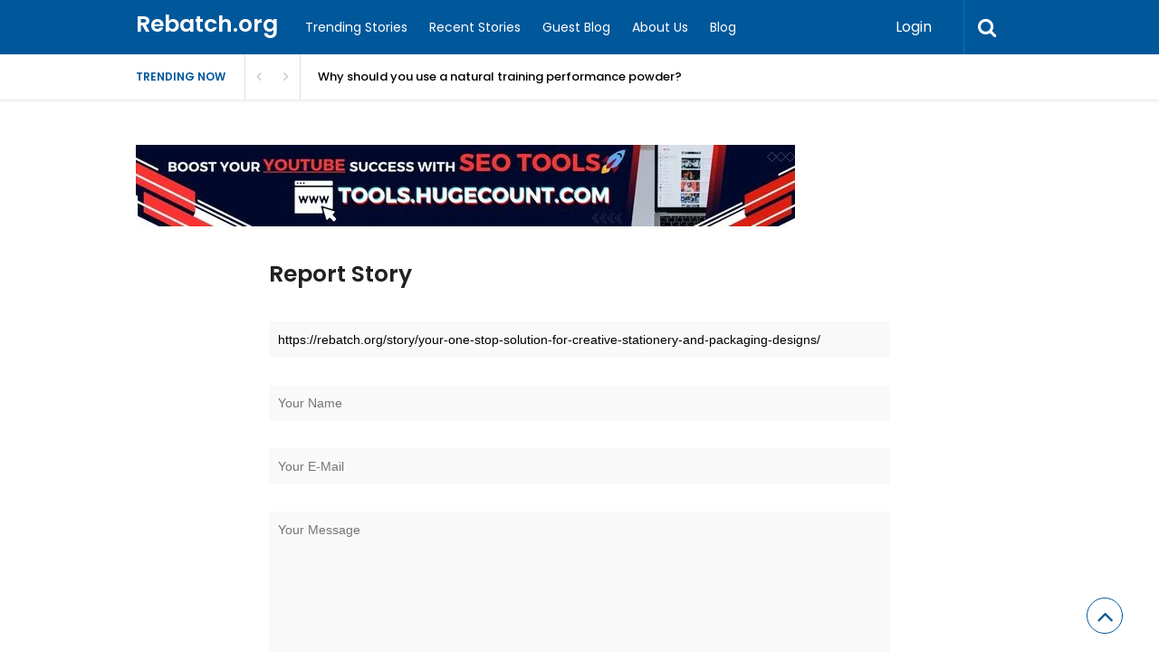

--- FILE ---
content_type: text/html; charset=UTF-8
request_url: https://rebatch.org/report-story/?story_id=29261
body_size: 13865
content:
<!DOCTYPE html>
<html xmlns="http://www.w3.org/1999/xhtml" lang="en">
<head>
<meta http-equiv="Content-Type" content="text/html; charset=UTF-8" />
<meta name="viewport" content="width=device-width, initial-scale=1.0, maximum-scale=1.0, user-scalable=0">
		<!-- Chrome, Firefox OS and Opera -->
		<meta name="theme-color" content="#00579a">
		<!-- Windows Phone -->
		<meta name="msapplication-navbutton-color" content="#00579a">
		<!-- iOS Safari -->
		<meta name="apple-mobile-web-app-capable" content="yes">
		<meta name="apple-mobile-web-app-status-bar-style" content="black-translucent">
<link rel="pingback" href="https://rebatch.org/xmlrpc.php" />

		<style type="text/css">
			#main-header nav#main-menu.site-navigation ul li.current-menu-item > a,
			#main-header nav#main-menu.site-navigation ul li.current-menu-ancestor > a {
				color: #81d4ef !important;
			}

			#featured-slider .owl-item span.category a {
				color: #00579a !important;
			}
		</style>
<meta name='robots' content='index, follow, max-image-preview:large, max-snippet:-1, max-video-preview:-1' />
	<style>img:is([sizes="auto" i], [sizes^="auto," i]) { contain-intrinsic-size: 3000px 1500px }</style>
	
	<!-- This site is optimized with the Yoast SEO plugin v22.2 - https://yoast.com/wordpress/plugins/seo/ -->
	<title>Report Story - Rebatch.org</title>
	<link rel="canonical" href="https://rebatch.org/report-story/" />
	<meta property="og:locale" content="en_US" />
	<meta property="og:type" content="article" />
	<meta property="og:title" content="Report Story - Rebatch.org" />
	<meta property="og:url" content="https://rebatch.org/report-story/" />
	<meta property="og:site_name" content="Rebatch.org" />
	<meta property="og:image" content="https://rebatch.org/wp-content/uploads/2025/06/rebatch.png" />
	<meta property="og:image:width" content="829" />
	<meta property="og:image:height" content="400" />
	<meta property="og:image:type" content="image/png" />
	<meta name="twitter:card" content="summary_large_image" />
	<script type="application/ld+json" class="yoast-schema-graph">{"@context":"https://schema.org","@graph":[{"@type":"WebPage","@id":"https://rebatch.org/report-story/","url":"https://rebatch.org/report-story/","name":"Report Story - Rebatch.org","isPartOf":{"@id":"https://rebatch.org/#website"},"datePublished":"2017-09-16T19:36:37+00:00","dateModified":"2017-09-16T19:36:37+00:00","breadcrumb":{"@id":"https://rebatch.org/report-story/#breadcrumb"},"inLanguage":"en","potentialAction":[{"@type":"ReadAction","target":["https://rebatch.org/report-story/"]}]},{"@type":"BreadcrumbList","@id":"https://rebatch.org/report-story/#breadcrumb","itemListElement":[{"@type":"ListItem","position":1,"name":"Home","item":"https://rebatch.org/"},{"@type":"ListItem","position":2,"name":"Report Story"}]},{"@type":"WebSite","@id":"https://rebatch.org/#website","url":"https://rebatch.org/","name":"Rebatch.org","description":"Social Bookmarking Website","potentialAction":[{"@type":"SearchAction","target":{"@type":"EntryPoint","urlTemplate":"https://rebatch.org/?s={search_term_string}"},"query-input":"required name=search_term_string"}],"inLanguage":"en"}]}</script>
	<!-- / Yoast SEO plugin. -->


<link rel='dns-prefetch' href='//fonts.googleapis.com' />
<link rel='preconnect' href='https://fonts.gstatic.com' crossorigin />
<link rel="alternate" type="application/rss+xml" title="Rebatch.org  &raquo; Feed" href="https://rebatch.org/feed/" />
<link rel="alternate" type="application/rss+xml" title="Rebatch.org  &raquo; Comments Feed" href="https://rebatch.org/comments/feed/" />
<script type="text/javascript">
/* <![CDATA[ */
window._wpemojiSettings = {"baseUrl":"https:\/\/s.w.org\/images\/core\/emoji\/16.0.1\/72x72\/","ext":".png","svgUrl":"https:\/\/s.w.org\/images\/core\/emoji\/16.0.1\/svg\/","svgExt":".svg","source":{"concatemoji":"https:\/\/rebatch.org\/wp-includes\/js\/wp-emoji-release.min.js?ver=6.8.3"}};
/*! This file is auto-generated */
!function(s,n){var o,i,e;function c(e){try{var t={supportTests:e,timestamp:(new Date).valueOf()};sessionStorage.setItem(o,JSON.stringify(t))}catch(e){}}function p(e,t,n){e.clearRect(0,0,e.canvas.width,e.canvas.height),e.fillText(t,0,0);var t=new Uint32Array(e.getImageData(0,0,e.canvas.width,e.canvas.height).data),a=(e.clearRect(0,0,e.canvas.width,e.canvas.height),e.fillText(n,0,0),new Uint32Array(e.getImageData(0,0,e.canvas.width,e.canvas.height).data));return t.every(function(e,t){return e===a[t]})}function u(e,t){e.clearRect(0,0,e.canvas.width,e.canvas.height),e.fillText(t,0,0);for(var n=e.getImageData(16,16,1,1),a=0;a<n.data.length;a++)if(0!==n.data[a])return!1;return!0}function f(e,t,n,a){switch(t){case"flag":return n(e,"\ud83c\udff3\ufe0f\u200d\u26a7\ufe0f","\ud83c\udff3\ufe0f\u200b\u26a7\ufe0f")?!1:!n(e,"\ud83c\udde8\ud83c\uddf6","\ud83c\udde8\u200b\ud83c\uddf6")&&!n(e,"\ud83c\udff4\udb40\udc67\udb40\udc62\udb40\udc65\udb40\udc6e\udb40\udc67\udb40\udc7f","\ud83c\udff4\u200b\udb40\udc67\u200b\udb40\udc62\u200b\udb40\udc65\u200b\udb40\udc6e\u200b\udb40\udc67\u200b\udb40\udc7f");case"emoji":return!a(e,"\ud83e\udedf")}return!1}function g(e,t,n,a){var r="undefined"!=typeof WorkerGlobalScope&&self instanceof WorkerGlobalScope?new OffscreenCanvas(300,150):s.createElement("canvas"),o=r.getContext("2d",{willReadFrequently:!0}),i=(o.textBaseline="top",o.font="600 32px Arial",{});return e.forEach(function(e){i[e]=t(o,e,n,a)}),i}function t(e){var t=s.createElement("script");t.src=e,t.defer=!0,s.head.appendChild(t)}"undefined"!=typeof Promise&&(o="wpEmojiSettingsSupports",i=["flag","emoji"],n.supports={everything:!0,everythingExceptFlag:!0},e=new Promise(function(e){s.addEventListener("DOMContentLoaded",e,{once:!0})}),new Promise(function(t){var n=function(){try{var e=JSON.parse(sessionStorage.getItem(o));if("object"==typeof e&&"number"==typeof e.timestamp&&(new Date).valueOf()<e.timestamp+604800&&"object"==typeof e.supportTests)return e.supportTests}catch(e){}return null}();if(!n){if("undefined"!=typeof Worker&&"undefined"!=typeof OffscreenCanvas&&"undefined"!=typeof URL&&URL.createObjectURL&&"undefined"!=typeof Blob)try{var e="postMessage("+g.toString()+"("+[JSON.stringify(i),f.toString(),p.toString(),u.toString()].join(",")+"));",a=new Blob([e],{type:"text/javascript"}),r=new Worker(URL.createObjectURL(a),{name:"wpTestEmojiSupports"});return void(r.onmessage=function(e){c(n=e.data),r.terminate(),t(n)})}catch(e){}c(n=g(i,f,p,u))}t(n)}).then(function(e){for(var t in e)n.supports[t]=e[t],n.supports.everything=n.supports.everything&&n.supports[t],"flag"!==t&&(n.supports.everythingExceptFlag=n.supports.everythingExceptFlag&&n.supports[t]);n.supports.everythingExceptFlag=n.supports.everythingExceptFlag&&!n.supports.flag,n.DOMReady=!1,n.readyCallback=function(){n.DOMReady=!0}}).then(function(){return e}).then(function(){var e;n.supports.everything||(n.readyCallback(),(e=n.source||{}).concatemoji?t(e.concatemoji):e.wpemoji&&e.twemoji&&(t(e.twemoji),t(e.wpemoji)))}))}((window,document),window._wpemojiSettings);
/* ]]> */
</script>
<style id='wp-emoji-styles-inline-css' type='text/css'>

	img.wp-smiley, img.emoji {
		display: inline !important;
		border: none !important;
		box-shadow: none !important;
		height: 1em !important;
		width: 1em !important;
		margin: 0 0.07em !important;
		vertical-align: -0.1em !important;
		background: none !important;
		padding: 0 !important;
	}
</style>
<link rel='stylesheet' id='wp-block-library-css' href='https://rebatch.org/wp-includes/css/dist/block-library/style.min.css?ver=6.8.3' type='text/css' media='all' />
<style id='classic-theme-styles-inline-css' type='text/css'>
/*! This file is auto-generated */
.wp-block-button__link{color:#fff;background-color:#32373c;border-radius:9999px;box-shadow:none;text-decoration:none;padding:calc(.667em + 2px) calc(1.333em + 2px);font-size:1.125em}.wp-block-file__button{background:#32373c;color:#fff;text-decoration:none}
</style>
<style id='global-styles-inline-css' type='text/css'>
:root{--wp--preset--aspect-ratio--square: 1;--wp--preset--aspect-ratio--4-3: 4/3;--wp--preset--aspect-ratio--3-4: 3/4;--wp--preset--aspect-ratio--3-2: 3/2;--wp--preset--aspect-ratio--2-3: 2/3;--wp--preset--aspect-ratio--16-9: 16/9;--wp--preset--aspect-ratio--9-16: 9/16;--wp--preset--color--black: #000000;--wp--preset--color--cyan-bluish-gray: #abb8c3;--wp--preset--color--white: #ffffff;--wp--preset--color--pale-pink: #f78da7;--wp--preset--color--vivid-red: #cf2e2e;--wp--preset--color--luminous-vivid-orange: #ff6900;--wp--preset--color--luminous-vivid-amber: #fcb900;--wp--preset--color--light-green-cyan: #7bdcb5;--wp--preset--color--vivid-green-cyan: #00d084;--wp--preset--color--pale-cyan-blue: #8ed1fc;--wp--preset--color--vivid-cyan-blue: #0693e3;--wp--preset--color--vivid-purple: #9b51e0;--wp--preset--gradient--vivid-cyan-blue-to-vivid-purple: linear-gradient(135deg,rgba(6,147,227,1) 0%,rgb(155,81,224) 100%);--wp--preset--gradient--light-green-cyan-to-vivid-green-cyan: linear-gradient(135deg,rgb(122,220,180) 0%,rgb(0,208,130) 100%);--wp--preset--gradient--luminous-vivid-amber-to-luminous-vivid-orange: linear-gradient(135deg,rgba(252,185,0,1) 0%,rgba(255,105,0,1) 100%);--wp--preset--gradient--luminous-vivid-orange-to-vivid-red: linear-gradient(135deg,rgba(255,105,0,1) 0%,rgb(207,46,46) 100%);--wp--preset--gradient--very-light-gray-to-cyan-bluish-gray: linear-gradient(135deg,rgb(238,238,238) 0%,rgb(169,184,195) 100%);--wp--preset--gradient--cool-to-warm-spectrum: linear-gradient(135deg,rgb(74,234,220) 0%,rgb(151,120,209) 20%,rgb(207,42,186) 40%,rgb(238,44,130) 60%,rgb(251,105,98) 80%,rgb(254,248,76) 100%);--wp--preset--gradient--blush-light-purple: linear-gradient(135deg,rgb(255,206,236) 0%,rgb(152,150,240) 100%);--wp--preset--gradient--blush-bordeaux: linear-gradient(135deg,rgb(254,205,165) 0%,rgb(254,45,45) 50%,rgb(107,0,62) 100%);--wp--preset--gradient--luminous-dusk: linear-gradient(135deg,rgb(255,203,112) 0%,rgb(199,81,192) 50%,rgb(65,88,208) 100%);--wp--preset--gradient--pale-ocean: linear-gradient(135deg,rgb(255,245,203) 0%,rgb(182,227,212) 50%,rgb(51,167,181) 100%);--wp--preset--gradient--electric-grass: linear-gradient(135deg,rgb(202,248,128) 0%,rgb(113,206,126) 100%);--wp--preset--gradient--midnight: linear-gradient(135deg,rgb(2,3,129) 0%,rgb(40,116,252) 100%);--wp--preset--font-size--small: 13px;--wp--preset--font-size--medium: 20px;--wp--preset--font-size--large: 36px;--wp--preset--font-size--x-large: 42px;--wp--preset--spacing--20: 0.44rem;--wp--preset--spacing--30: 0.67rem;--wp--preset--spacing--40: 1rem;--wp--preset--spacing--50: 1.5rem;--wp--preset--spacing--60: 2.25rem;--wp--preset--spacing--70: 3.38rem;--wp--preset--spacing--80: 5.06rem;--wp--preset--shadow--natural: 6px 6px 9px rgba(0, 0, 0, 0.2);--wp--preset--shadow--deep: 12px 12px 50px rgba(0, 0, 0, 0.4);--wp--preset--shadow--sharp: 6px 6px 0px rgba(0, 0, 0, 0.2);--wp--preset--shadow--outlined: 6px 6px 0px -3px rgba(255, 255, 255, 1), 6px 6px rgba(0, 0, 0, 1);--wp--preset--shadow--crisp: 6px 6px 0px rgba(0, 0, 0, 1);}:where(.is-layout-flex){gap: 0.5em;}:where(.is-layout-grid){gap: 0.5em;}body .is-layout-flex{display: flex;}.is-layout-flex{flex-wrap: wrap;align-items: center;}.is-layout-flex > :is(*, div){margin: 0;}body .is-layout-grid{display: grid;}.is-layout-grid > :is(*, div){margin: 0;}:where(.wp-block-columns.is-layout-flex){gap: 2em;}:where(.wp-block-columns.is-layout-grid){gap: 2em;}:where(.wp-block-post-template.is-layout-flex){gap: 1.25em;}:where(.wp-block-post-template.is-layout-grid){gap: 1.25em;}.has-black-color{color: var(--wp--preset--color--black) !important;}.has-cyan-bluish-gray-color{color: var(--wp--preset--color--cyan-bluish-gray) !important;}.has-white-color{color: var(--wp--preset--color--white) !important;}.has-pale-pink-color{color: var(--wp--preset--color--pale-pink) !important;}.has-vivid-red-color{color: var(--wp--preset--color--vivid-red) !important;}.has-luminous-vivid-orange-color{color: var(--wp--preset--color--luminous-vivid-orange) !important;}.has-luminous-vivid-amber-color{color: var(--wp--preset--color--luminous-vivid-amber) !important;}.has-light-green-cyan-color{color: var(--wp--preset--color--light-green-cyan) !important;}.has-vivid-green-cyan-color{color: var(--wp--preset--color--vivid-green-cyan) !important;}.has-pale-cyan-blue-color{color: var(--wp--preset--color--pale-cyan-blue) !important;}.has-vivid-cyan-blue-color{color: var(--wp--preset--color--vivid-cyan-blue) !important;}.has-vivid-purple-color{color: var(--wp--preset--color--vivid-purple) !important;}.has-black-background-color{background-color: var(--wp--preset--color--black) !important;}.has-cyan-bluish-gray-background-color{background-color: var(--wp--preset--color--cyan-bluish-gray) !important;}.has-white-background-color{background-color: var(--wp--preset--color--white) !important;}.has-pale-pink-background-color{background-color: var(--wp--preset--color--pale-pink) !important;}.has-vivid-red-background-color{background-color: var(--wp--preset--color--vivid-red) !important;}.has-luminous-vivid-orange-background-color{background-color: var(--wp--preset--color--luminous-vivid-orange) !important;}.has-luminous-vivid-amber-background-color{background-color: var(--wp--preset--color--luminous-vivid-amber) !important;}.has-light-green-cyan-background-color{background-color: var(--wp--preset--color--light-green-cyan) !important;}.has-vivid-green-cyan-background-color{background-color: var(--wp--preset--color--vivid-green-cyan) !important;}.has-pale-cyan-blue-background-color{background-color: var(--wp--preset--color--pale-cyan-blue) !important;}.has-vivid-cyan-blue-background-color{background-color: var(--wp--preset--color--vivid-cyan-blue) !important;}.has-vivid-purple-background-color{background-color: var(--wp--preset--color--vivid-purple) !important;}.has-black-border-color{border-color: var(--wp--preset--color--black) !important;}.has-cyan-bluish-gray-border-color{border-color: var(--wp--preset--color--cyan-bluish-gray) !important;}.has-white-border-color{border-color: var(--wp--preset--color--white) !important;}.has-pale-pink-border-color{border-color: var(--wp--preset--color--pale-pink) !important;}.has-vivid-red-border-color{border-color: var(--wp--preset--color--vivid-red) !important;}.has-luminous-vivid-orange-border-color{border-color: var(--wp--preset--color--luminous-vivid-orange) !important;}.has-luminous-vivid-amber-border-color{border-color: var(--wp--preset--color--luminous-vivid-amber) !important;}.has-light-green-cyan-border-color{border-color: var(--wp--preset--color--light-green-cyan) !important;}.has-vivid-green-cyan-border-color{border-color: var(--wp--preset--color--vivid-green-cyan) !important;}.has-pale-cyan-blue-border-color{border-color: var(--wp--preset--color--pale-cyan-blue) !important;}.has-vivid-cyan-blue-border-color{border-color: var(--wp--preset--color--vivid-cyan-blue) !important;}.has-vivid-purple-border-color{border-color: var(--wp--preset--color--vivid-purple) !important;}.has-vivid-cyan-blue-to-vivid-purple-gradient-background{background: var(--wp--preset--gradient--vivid-cyan-blue-to-vivid-purple) !important;}.has-light-green-cyan-to-vivid-green-cyan-gradient-background{background: var(--wp--preset--gradient--light-green-cyan-to-vivid-green-cyan) !important;}.has-luminous-vivid-amber-to-luminous-vivid-orange-gradient-background{background: var(--wp--preset--gradient--luminous-vivid-amber-to-luminous-vivid-orange) !important;}.has-luminous-vivid-orange-to-vivid-red-gradient-background{background: var(--wp--preset--gradient--luminous-vivid-orange-to-vivid-red) !important;}.has-very-light-gray-to-cyan-bluish-gray-gradient-background{background: var(--wp--preset--gradient--very-light-gray-to-cyan-bluish-gray) !important;}.has-cool-to-warm-spectrum-gradient-background{background: var(--wp--preset--gradient--cool-to-warm-spectrum) !important;}.has-blush-light-purple-gradient-background{background: var(--wp--preset--gradient--blush-light-purple) !important;}.has-blush-bordeaux-gradient-background{background: var(--wp--preset--gradient--blush-bordeaux) !important;}.has-luminous-dusk-gradient-background{background: var(--wp--preset--gradient--luminous-dusk) !important;}.has-pale-ocean-gradient-background{background: var(--wp--preset--gradient--pale-ocean) !important;}.has-electric-grass-gradient-background{background: var(--wp--preset--gradient--electric-grass) !important;}.has-midnight-gradient-background{background: var(--wp--preset--gradient--midnight) !important;}.has-small-font-size{font-size: var(--wp--preset--font-size--small) !important;}.has-medium-font-size{font-size: var(--wp--preset--font-size--medium) !important;}.has-large-font-size{font-size: var(--wp--preset--font-size--large) !important;}.has-x-large-font-size{font-size: var(--wp--preset--font-size--x-large) !important;}
:where(.wp-block-post-template.is-layout-flex){gap: 1.25em;}:where(.wp-block-post-template.is-layout-grid){gap: 1.25em;}
:where(.wp-block-columns.is-layout-flex){gap: 2em;}:where(.wp-block-columns.is-layout-grid){gap: 2em;}
:root :where(.wp-block-pullquote){font-size: 1.5em;line-height: 1.6;}
</style>
<link rel='stylesheet' id='contact-form-7-css' href='https://rebatch.org/wp-content/plugins/contact-form-7/includes/css/styles.css?ver=5.6.3' type='text/css' media='all' />
<link rel='stylesheet' id='redux-extendify-styles-css' href='https://rebatch.org/wp-content/plugins/redux-framework/redux-core/assets/css/extendify-utilities.css?ver=4.4.14' type='text/css' media='all' />
<link rel='stylesheet' id='upvote-plugin-css' href='https://rebatch.org/wp-content/plugins/upvote-plugin/public/css/upvote-plugin-public.css?ver=1.0.0' type='text/css' media='all' />
<link rel='stylesheet' id='upvote-iCheckcss-css' href='https://rebatch.org/wp-content/plugins/upvote-plugin/public/css/skins/all.css?ver=6.8.3' type='text/css' media='all' />
<link rel='stylesheet' id='upvote-tagsinputcss-css' href='https://rebatch.org/wp-content/plugins/upvote-plugin/public/css/jquery.tagsinput.min.css?ver=6.8.3' type='text/css' media='all' />
<link rel='stylesheet' id='wp-pagenavi-css' href='https://rebatch.org/wp-content/plugins/wp-pagenavi/pagenavi-css.css?ver=2.70' type='text/css' media='all' />
<link rel='stylesheet' id='upvote-reset-css' href='https://rebatch.org/wp-content/themes/upvote/css/reset.css?ver=6.8.3' type='text/css' media='all' />
<link rel='stylesheet' id='fontawesome-css' href='https://rebatch.org/wp-content/themes/upvote/fonts/fontawesome/css/style.css?ver=6.8.3' type='text/css' media='all' />
<link rel='stylesheet' id='slicknav-css' href='https://rebatch.org/wp-content/themes/upvote/css/slicknav.css?ver=6.8.3' type='text/css' media='all' />
<link rel='stylesheet' id='owlcarousel-css' href='https://rebatch.org/wp-content/themes/upvote/css/owl.carousel.css?ver=6.8.3' type='text/css' media='all' />
<link rel='stylesheet' id='upvote-style-css' href='https://rebatch.org/wp-content/themes/upvote/style.css?ver=6.8.3' type='text/css' media='all' />
<link rel='stylesheet' id='upvote-responsive-css' href='https://rebatch.org/wp-content/themes/upvote/css/responsive.css?ver=6.8.3' type='text/css' media='all' />
<link rel='stylesheet' id='upvote-custom-css' href='https://rebatch.org/wp-content/themes/upvote/custom.css?ver=6.8.3' type='text/css' media='screen' />
<link rel="preload" as="style" href="https://fonts.googleapis.com/css?family=Poppins:100,200,300,400,500,600,700,800,900,100italic,200italic,300italic,400italic,500italic,600italic,700italic,800italic,900italic&#038;display=swap&#038;ver=1760195580" /><link rel="stylesheet" href="https://fonts.googleapis.com/css?family=Poppins:100,200,300,400,500,600,700,800,900,100italic,200italic,300italic,400italic,500italic,600italic,700italic,800italic,900italic&#038;display=swap&#038;ver=1760195580" media="print" onload="this.media='all'"><noscript><link rel="stylesheet" href="https://fonts.googleapis.com/css?family=Poppins:100,200,300,400,500,600,700,800,900,100italic,200italic,300italic,400italic,500italic,600italic,700italic,800italic,900italic&#038;display=swap&#038;ver=1760195580" /></noscript><script type="text/javascript" src="https://rebatch.org/wp-includes/js/jquery/jquery.min.js?ver=3.7.1" id="jquery-core-js"></script>
<script type="text/javascript" src="https://rebatch.org/wp-includes/js/jquery/jquery-migrate.min.js?ver=3.4.1" id="jquery-migrate-js"></script>
<script type="text/javascript" src="https://rebatch.org/wp-content/plugins/upvote-plugin/public/js/upvote-plugin-public.js?ver=1.0.0" id="upvote-plugin-js"></script>
<script type="text/javascript" src="https://rebatch.org/wp-content/plugins/upvote-plugin/public/js/jquery.tagsinput.min.js?ver=1.0.0" id="upvote-tagsinput-js"></script>
<link rel="https://api.w.org/" href="https://rebatch.org/wp-json/" /><link rel="alternate" title="JSON" type="application/json" href="https://rebatch.org/wp-json/wp/v2/pages/2333" /><link rel="EditURI" type="application/rsd+xml" title="RSD" href="https://rebatch.org/xmlrpc.php?rsd" />
<meta name="generator" content="WordPress 6.8.3" />
<link rel='shortlink' href='https://rebatch.org/?p=2333' />
<link rel="alternate" title="oEmbed (JSON)" type="application/json+oembed" href="https://rebatch.org/wp-json/oembed/1.0/embed?url=https%3A%2F%2Frebatch.org%2Freport-story%2F" />
<link rel="alternate" title="oEmbed (XML)" type="text/xml+oembed" href="https://rebatch.org/wp-json/oembed/1.0/embed?url=https%3A%2F%2Frebatch.org%2Freport-story%2F&#038;format=xml" />
<meta name="generator" content="Redux 4.4.14" /><link rel="icon" href="https://rebatch.org/wp-content/uploads/2018/02/cropped-ReBatch-org-1-32x32.png" sizes="32x32" />
<link rel="icon" href="https://rebatch.org/wp-content/uploads/2018/02/cropped-ReBatch-org-1-192x192.png" sizes="192x192" />
<link rel="apple-touch-icon" href="https://rebatch.org/wp-content/uploads/2018/02/cropped-ReBatch-org-1-180x180.png" />
<meta name="msapplication-TileImage" content="https://rebatch.org/wp-content/uploads/2018/02/cropped-ReBatch-org-1-270x270.png" />
		<style type="text/css" id="wp-custom-css">
			@media only screen and (max-device-width: 1000px){
nav#main-menu.site-navigation ul li a{
	color:#000!important;
	    font-family: Poppins!important;
	}}		</style>
		<style id="upvote_option-dynamic-css" title="dynamic-css" class="redux-options-output">#logo .site-title{font-family:Poppins;font-weight:600;font-style:normal;color:#fff;font-size:25px;}body{font-family:Poppins;line-height:24px;font-weight:400;font-style:normal;color:#888888;font-size:14px;}#main-header .site-navigation ul li a{font-family:Poppins;font-weight:400;font-style:normal;color:#555;font-size:15px;}#main-header .site-navigation ul.sub-menu li a,ul.account-menu li a,#main-header nav#user-menu ul li a{font-family:Poppins;font-weight:400;font-style:normal;color:#555;font-size:14px;}article.hentry .detail h3.post-title{font-family:Poppins;line-height:22px;font-weight:600;font-style:normal;color:#000000;font-size:16px;}article.hentry .post-title .domain,#sidebar .widget .domain{font-family:Poppins;font-weight:normal;font-style:normal;color:#aaa;font-size:12px;}.entrymeta{font-family:Poppins;font-weight:400;color:#ccc;font-size:12px;}article.hentry .entry-content .tags{font-family:Poppins;font-weight:400;color:#656565;font-size:14px;}h4.widget-title{font-family:Poppins;text-transform:uppercase;letter-spacing:2px;font-weight:400;font-style:normal;color:#555555;font-size:14px;}#sidebar .widget .post-title,#colofon .widget .post-title, .recent-widget li h3{font-family:Poppins;line-height:20px;font-weight:400;font-style:normal;color:#000000;font-size:14px;}#comment-widget .comments-list .comment-detail{font-family:Poppins;line-height:26px;font-weight:400;font-style:normal;color:#656565;font-size:14px;}.comment-header .entrymeta{font-family:Poppins;line-height:12px;font-weight:400;color:#656565;font-size:12px;}#footer-logo .site-title{font-family:Poppins;font-weight:600;font-style:normal;color:#fff;font-size:25px;}#colofon #footer-menu ul li a{font-family:Poppins;font-weight:400;font-style:normal;color:#000;font-size:14px;}#maincontent h1.page-title{font-family:Poppins;line-height:25px;font-weight:600;font-style:normal;color:#212121;font-size:25px;}article.hentry .entry-content h1{font-family:Poppins;font-weight:400;font-style:normal;color:#000;font-size:40px;}article.hentry .entry-content h2{font-family:Poppins;font-weight:400;font-style:normal;color:#000;font-size:32px;}article.hentry .entry-content h3{font-family:Poppins;font-weight:400;font-style:normal;color:#000;font-size:30px;}article.hentry .entry-content h5{font-family:Poppins;font-weight:400;font-style:normal;color:#000;font-size:16px;}article.hentry .entry-content h6{font-family:Poppins;font-weight:400;font-style:normal;color:#000;font-size:12px;}body a{color:#000;}body a:hover{color:#ED9673;}#logo .site-title a{color:#fff;}#logo .site-title a:hover{color:#fff;}#main-header nav#main-menu.site-navigation ul li a,.search-form-trigger,.panel-trigger{color:#fff;}#main-header nav#main-menu.site-navigation ul li a:hover,.search-form-trigger:hover,.panel-trigger:hover{color:#81d4ef;}#main-header nav#main-menu.site-navigation ul.sub-menu li a,#main-header nav#user-menu ul li a{color:#555;}#main-header nav#main-menu.site-navigation ul.sub-menu li a:hover,#main-header nav#user-menu ul li a:hover{color:#888;}article.hentry .post-title a{color:#000;}article.hentry .post-title a:hover{color:#ED9673;}article.hentry .domain a,#sidebar .widget .domain a{color:#aaa;}article.hentry .domain a:hover,#sidebar .widget .domain a:hover{color:#ED9673;}body .entrymeta span a{color:#cccccc;}body .entrymeta span a:hover{color:#aaaaaa;}#sidebar #submit-widget a,.form-submit input[type="submit"].submit{color:#fff;}#sidebar #submit-widget a:hover,.form-submit input[type="submit"].submit:hover{color:#fff;}article.hentry .entry-content .tags a{color:#656565;}article.hentry .entry-content .tags a:hover{color:#ED9673;}#sidebar .widget a{color:#000;}#sidebar .widget a:hover{color:#ED9673;}footer#colofon a{color:#000;}footer#colofon a:hover{color:#ED9673;}#footer-logo .site-title a{color:#fff;}#footer-logo .site-title a:hover{color:#fff;}#colofon #footer-menu ul li a{color:#777;}#colofon #footer-menu ul li a:hover{color:#999;}#main-header{background-color:#00579a;}.search-form-trigger{border-left:1px solid #0277bd;}nav#main-menu.site-navigation ul li.menu-item-has-children ul.sub-menu li a:hover,.user-nav ul li a:hover{background-color:#e2f6f9;}input[type="submit"],.submit a.btn,#sidebar #submit-widget a,.form-submit input[type="submit"].submit{background-color:#0277bd;}input[type="submit"]:hover,.submit a.btn:hover,#sidebar #submit-widget a:hover,.form-submit input[type="submit"].submit:hover{background-color:#0288d1;}#main-header nav#user-menu ul li.login a:hover{background-color:#43A047;}nav#user-menu.site-navigation > ul li a,ul.user-menu li a{background-color:#039be5;}nav#user-menu.site-navigation > ul li a:hover{background-color:#0288d1;}#footer-bottom{background-color:#fafafa;}</style></head>

<body class="wp-singular page-template page-template-page-full-width page-template-page-full-width-php page page-id-2333 wp-theme-upvote homepage">
	<header id="masthead" class="site-header" role="banner">

		<div id="main-header">
			<div class="container clearfix">
						<div id="logo">
							<div class="box">
					<h2 class="site-title"><a href="https://rebatch.org/" data-wpel-link="internal">Rebatch.org </a></h2>
				</div>
					</div>		
 
				
				<!-- START: Main Top Navigation -->
								<nav id="main-menu" class="site-navigation">
					<ul id="menu-primary-menu" class="main-menu"><li id="menu-item-2328" class="menu-item menu-item-type-post_type menu-item-object-page menu-item-2328"><a href="https://rebatch.org/trending-stories/" data-wpel-link="internal">Trending Stories</a></li>
<li id="menu-item-2329" class="menu-item menu-item-type-post_type menu-item-object-page menu-item-2329"><a href="https://rebatch.org/recent-stories/" data-wpel-link="internal">Recent Stories</a></li>
<li id="menu-item-31022" class="menu-item menu-item-type-post_type menu-item-object-page menu-item-31022"><a href="https://rebatch.org/guest-post-guidelines/" data-wpel-link="internal">Guest Blog</a></li>
<li id="menu-item-2330" class="menu-item menu-item-type-post_type menu-item-object-page menu-item-2330"><a href="https://rebatch.org/about-us/" data-wpel-link="internal">About Us</a></li>
<li id="menu-item-166" class="menu-item menu-item-type-post_type menu-item-object-page menu-item-166"><a href="https://rebatch.org/blog/" data-wpel-link="internal">Blog</a></li>
</ul>				</nav>
								<!-- END: Main Top Navigation -->
				
				<div class="panel-trigger"><i class="fa fa-bars"></i></div>
				<nav id="user-menu" class="site-navigation">
					<ul class="user-menu">
													<li class="login"><a href="#tab-login" class="btn btn-block open-popup">Login</a></li>
											</ul>

										<div class="search-form-trigger"><i class="fa fa-search"></i></div>
				</nav>
			</div>
						    <div id="trending-bar">
					<div class="container">
						<div id="trending-news">
							<div class="trending-label">
								Trending now							</div>
							
							<div class="trending-slider">
												           			<article id="post-40200" class="hentry trending-news post-40200 story type-story status-publish format-audio story_category-other story_tag-max-fitness-powder story_tag-the-health-guardian-supplement">
								         <h3><a href="https://rebatch.org/story/why-should-you-use-a-natural-training-performance-powder-2/" title="Why should you use a natural training performance powder?" data-wpel-link="internal">Why should you use a natural training performance powder?</a></h3>
							        </article>
												           			<article id="post-40196" class="hentry trending-news post-40196 story type-story status-publish format-standard has-post-thumbnail story_category-other story_tag-immune-system-support story_tag-max-fitness-powder">
								         <h3><a href="https://rebatch.org/story/top-4-qualities-of-the-best-natural-colon-cleanse-supplement/" title="Top 4 Qualities of the Best Natural Colon Cleanse Supplement" data-wpel-link="internal">Top 4 Qualities of the Best Natural Colon Cleanse Supplement</a></h3>
							        </article>
												           			<article id="post-40194" class="hentry trending-news post-40194 story type-story status-publish format-standard has-post-thumbnail story_category-business story_tag-constructioninvellore">
								         <h3><a href="https://rebatch.org/story/best-construction-services-in-myiladuthurai/" title="Best Construction services in myiladuthurai" data-wpel-link="internal">Best Construction services in myiladuthurai</a></h3>
							        </article>
												           			<article id="post-40193" class="hentry trending-news post-40193 story type-story status-publish format-standard story_category-other story_tag-max-fitness-powder story_tag-nitric-oxide-booster">
								         <h3><a href="https://rebatch.org/story/when-to-use-max-fitness-supplement-powder/" title="When to Use Max Fitness Supplement Powder" data-wpel-link="internal">When to Use Max Fitness Supplement Powder</a></h3>
							        </article>
												           			<article id="post-40191" class="hentry trending-news post-40191 story type-story status-publish format-standard has-post-thumbnail story_category-business story_tag-product-development-roadmap-process-step-by-step">
								         <h3><a href="https://rebatch.org/story/building-smarter-innovation-with-a-clear-product-development-roadmap/" title="Building Smarter Innovation with a Clear Product Development Roadmap" data-wpel-link="internal">Building Smarter Innovation with a Clear Product Development Roadmap</a></h3>
							        </article>
												           			<article id="post-40189" class="hentry trending-news post-40189 story type-story status-publish format-standard story_category-business story_tag-funding-stages-for-startups-and-scaling-companies">
								         <h3><a href="https://rebatch.org/story/navigating-smart-capital-decisions-with-strategic-investment-advisory/" title="Navigating Smart Capital Decisions with Strategic Investment Advisory" data-wpel-link="internal">Navigating Smart Capital Decisions with Strategic Investment Advisory</a></h3>
							        </article>
												           			<article id="post-40186" class="hentry trending-news post-40186 story type-story status-publish format-standard has-post-thumbnail story_category-business story_tag-overhead-garage-storage-installation">
								         <h3><a href="https://rebatch.org/story/professional-overhead-garage-storage-solutions/" title="Professional Overhead Garage Storage Solutions" data-wpel-link="internal">Professional Overhead Garage Storage Solutions</a></h3>
							        </article>
												           			<article id="post-40185" class="hentry trending-news post-40185 story type-story status-publish format-standard story_category-shopping story_tag-small-wooden-shelf">
								         <h3><a href="https://rebatch.org/story/nook-woodworking-reveals-space-savvy-shelving-lines-for-contemporary-homes-2/" title="Nook Woodworking Reveals Space-Savvy Shelving Lines for Contemporary Homes" data-wpel-link="internal">Nook Woodworking Reveals Space-Savvy Shelving Lines for Contemporary Homes</a></h3>
							        </article>
												           			<article id="post-40182" class="hentry trending-news post-40182 story type-story status-publish format-standard has-post-thumbnail story_category-business story_tag-commercial-waste-management story_tag-garden-waste-removal story_tag-renovation-waste-disposal story_tag-residential-waste-removal">
								         <h3><a href="https://rebatch.org/story/eco-friendly-waste-removal/" title="Eco-Friendly Waste Removal" data-wpel-link="internal">Eco-Friendly Waste Removal</a></h3>
							        </article>
												           			<article id="post-40180" class="hentry trending-news post-40180 story type-story status-publish format-standard story_category-other story_tag-limousine-hire-for-rural-nt-areas">
								         <h3><a href="https://rebatch.org/story/limousine-hire-for-rural-nt-areas/" title="Limousine Hire for Rural NT Areas" data-wpel-link="internal">Limousine Hire for Rural NT Areas</a></h3>
							        </article>
												           			<article id="post-40178" class="hentry trending-news post-40178 story type-story status-publish format-standard story_category-business story_tag-best-dental-clinic-in-mohali">
								         <h3><a href="https://rebatch.org/story/best-dental-clinic-in-mohali-dentacura-expert-dental-care/" title="Best Dental Clinic in Mohali – Dentacura | Expert Dental Care" data-wpel-link="internal">Best Dental Clinic in Mohali – Dentacura | Expert Dental Care</a></h3>
							        </article>
												           			<article id="post-40175" class="hentry trending-news post-40175 story type-story status-publish format-standard has-post-thumbnail story_category-business story_tag-platinum-filler-base-for-nails">
								         <h3><a href="https://rebatch.org/story/platinum-filler-base-for-nails-smooth-nail-foundation-for-lasting-polish/" title="Platinum Filler Base For Nails: Smooth Nail Foundation for Lasting Polish" data-wpel-link="internal">Platinum Filler Base For Nails: Smooth Nail Foundation for Lasting Polish</a></h3>
							        </article>
												           			<article id="post-40174" class="hentry trending-news post-40174 story type-story status-publish format-standard story_category-business story_tag-car-engine-check-sydney story_tag-ecu-diagnostics-sydney story_tag-engine-fault-diagnostics story_tag-on-site-engine-diagnostics">
								         <h3><a href="https://rebatch.org/story/engine-diagnostics-sydney/" title="Engine Diagnostics Sydney" data-wpel-link="internal">Engine Diagnostics Sydney</a></h3>
							        </article>
												           			<article id="post-40173" class="hentry trending-news post-40173 story type-story status-publish format-standard story_category-business story_tag-commercial-water-filtration-point-cook story_tag-drinking-water-filter-systems-point-cook story_tag-professional-water-filter-installation-point-cook story_tag-under-sink-water-filter-installation-point-cook">
								         <h3><a href="https://rebatch.org/story/water-filter-system-installation-point-cook/" title="Water Filter System Installation Point Cook" data-wpel-link="internal">Water Filter System Installation Point Cook</a></h3>
							        </article>
												           			<article id="post-40171" class="hentry trending-news post-40171 story type-story status-publish format-standard has-post-thumbnail story_category-business story_tag-domestic-cleaning-gisborne story_tag-professional-cleaners-gisborne story_tag-regular-cleaning-services-gisborne story_tag-residential-cleaning-gisborne">
								         <h3><a href="https://rebatch.org/story/home-and-office-cleaning-gisborne/" title="Home and office cleaning Gisborne" data-wpel-link="internal">Home and office cleaning Gisborne</a></h3>
							        </article>
											        		</div>
						</div>
					</div>
				</div>
						
				</div>

		
<!-- Start : Search Form -->
<div id="search-widget" class="widget">
	<form class="block-form float-label search-form" method="get" action="https://rebatch.org/">
		<div class="input-wrapper">
			<input type="text" name="s" value="" placeholder="Type and hit enter"/>
		</div>
		<button type="submit" class="btn search-btn" onclick="jQuery('#search-form').submit();">Search<i class="icon icon-magnifying-glass"></i></button>
	</form>
</div>
<!-- End : Search Form -->	</header>

	<div id="content">
		<div class="container clearfix">
						<div class="header-ads">
			<a href="https://tools.hugecount.com" target="_blank" data-wpel-link="external" rel="nofollow external noopener noreferrer"><img src="https://rebatch.org/wp-content/uploads/2023/10/bannar-ads-HG-tools.jpg" alt=""/></a>			</div>

<div id="maincontent" class="full-width">
    <div class="page-user">
        <h1 class="page-title">Report Story</h1>
        <div class="profile-tabs">
            <div class="warrior-tab post-lists">
                <div id="fullwidth">
                    <article class="post-2333 page type-page status-publish hentry">
                        <form action="" method="post" id="submit-report">
	<div id="status">
		</div>
	<div class="input-wrapper">
		<label for="report-story-url">
						<input type="url" id="report-story-url" name="report_story_url" placeholder="Story Url" value="https://rebatch.org/story/your-one-stop-solution-for-creative-stationery-and-packaging-designs/" readonly required>
		</label>
	</div>
	<div class="input-wrapper">
		<label for="report-story-name">
						<input type="text" id="report-story-name" name="report_story_name" value="" placeholder="Your Name"  required>
		</label>
	</div>
	<div class="input-wrapper">
		<label for="report-story-email">
						<input type="email" id="report-story-email" name="report_story_email" value="" placeholder="Your E-Mail"  required>
		</label>
	</div>
	<div class="input-wrapper">
		<label for="report-story-message">
			<textarea name="report_story_message" id="report-story-message" rows="8" placeholder="Your Message" required></textarea>
		</label>
	</div>
	<input type="submit" name="submit" class="btn" value="Send Report">
</form>
                    </article>
                    
      
 

<!-- START: Respond -->
                </div>
            </div>
        </div> 
    </div>
</div> <!-- END: #maincontent -->
<div id="sidebar">
    <div class="mobile-menu"></div>
</div>

	</div> <!-- END: .container .clearfix -->
</div> <!-- END: #content -->

	<footer id="colofon">
		<section id="footer-bottom">
						<div class="container clearfix">
				<nav id="footer-menu" class="site-navigation">
									</nav>

				<nav id="social-menu" class="site-navigation">
					<!-- Start : Social media -->
	<ul>
	<li><a href="https://www.facebook.com/rebatch.bookmarking" data-wpel-link="external" target="_blank" rel="nofollow external noopener noreferrer"><i class="fa fa-facebook"></i></a></li> <li><a href="https://twitter.com/rebatch_org" data-wpel-link="external" target="_blank" rel="nofollow external noopener noreferrer"><i class="fa fa-twitter"></i></a></li> <li><a href="https://www.instagram.com/rebatch_dot_org/" data-wpel-link="external" target="_blank" rel="nofollow external noopener noreferrer"><i class="fa fa-instagram"></i></a></li> <li><a href="https://plus.google.com/u/1/117390614606660808791" data-wpel-link="external" target="_blank" rel="nofollow external noopener noreferrer"><i class="fa fa-google-plus"></i></a></li> <li><a href="https://www.pinterest.com/rebatch/" data-wpel-link="external" target="_blank" rel="nofollow external noopener noreferrer"><i class="fa fa-pinterest"></i></a></li> 	</ul>
<!-- End : Social media -->











				</nav>
			</div>
			
			<div class="copyright-info">
				<span class="copyright">Copyright &copy; 2026  Rebatch.org .</span>
				<br />
				<a target="_blank" href="http://rebatch.org/privacy/" data-wpel-link="internal">Privacy Policy</a> | <a target="_blank" href="http://rebatch.org/terms/" data-wpel-link="internal">Terms Of Use</a>
			</div>
		</section>
		<div id="backtotop"><i class="fa fa-angle-up"></i></div>
	</footer>

<script type="speculationrules">
{"prefetch":[{"source":"document","where":{"and":[{"href_matches":"\/*"},{"not":{"href_matches":["\/wp-*.php","\/wp-admin\/*","\/wp-content\/uploads\/*","\/wp-content\/*","\/wp-content\/plugins\/*","\/wp-content\/themes\/upvote\/*","\/*\\?(.+)"]}},{"not":{"selector_matches":"a[rel~=\"nofollow\"]"}},{"not":{"selector_matches":".no-prefetch, .no-prefetch a"}}]},"eagerness":"conservative"}]}
</script>

<div id="popup" style="display: none;">
	<div class="popup-wrapper">
		<div class="table">
			<div class="tablecell">
			<div class="close-popup"></div>
				<div class="popup-content">
					<div id="login" class="row">
						<div class="warrior-tabs clearfix">
							<div class="warrior-header clearfix">
								<a href="#tab-login" class="active">Login</a>
								<a href="#tab-register">Register</a>
							</div>

							<div class="warrior-tabs-contents">
								<!-- START: FORM LOGIN -->
								<div id="tab-login" class="tab-content login-area" style="display: block;">
									<div class="widget">
										<div class="inner">
											<h4 class="widget-title">Login</h4>
											<form name="loginform" id="loginform" action="https://rebatch.org/wp-login.php" method="post"><p class="login-username">
				<label for="user_login">Username</label>
				<input type="text" name="log" id="user_login" autocomplete="username" class="input" value="" size="20" />
			</p><p class="login-password">
				<label for="user_pass">Password</label>
				<input type="password" name="pwd" id="user_pass" autocomplete="current-password" spellcheck="false" class="input" value="" size="20" />
			</p><p class="login-submit">
				<input type="submit" name="wp-submit" id="wp-submit" class="button button-primary" value="Log In" />
				<input type="hidden" name="redirect_to" value="http://rebatch.org/report-story/?story_id=29261" />
			</p></form>		<i class="icon icon-key"></i><a href="http://rebatch.org/lost-password/" title=" Lost Password" class="lost-password-link" data-wpel-link="internal"> Lost Password</a>
										</div>
									</div>
								</div>
								<!-- END: FORM LOGIN -->

								<!-- START: FORM REGISTER -->
									<div id="tab-register" class="tab-content register-area">
										<div class="widget">
											<div class="inner warrior-registration-form">
																									<h4 class="widget-title">Register</h4>
																										<form id="upvote_registration_form" class="upvote_form" action="" method="POST">
														<div class="input-wrapper">
															<input name="upvote_user_first" id="upvote_user_first" type="text" placeholder="First name	"/>
														</div>

														<div class="input-wrapper">
															<input name="upvote_user_last" id="upvote_user_last" type="text" placeholder="Last name	"/>
														</div>

														<div class="input-wrapper">
															<input name="upvote_user_email" id="upvote_user_email" type="email" placeholder="Email address	"/>
														</div>

														<div class="input-wrapper">
															<input name="upvote_user_login" id="upvote_user_login" type="text" placeholder="Username	"/>
														</div>

														<div class="input-wrapper">
															<input name="upvote_user_pass" id="password" type="password" placeholder="Password	"/>
														</div>

														<div class="input-wrapper">
															<input name="upvote_user_pass_confirm" id="password_again" type="password" placeholder="Repeat password	"/>
														</div>

														
														<div class="input-wrapper">
															<input type="hidden" name="upvote_register_nonce" value="d1619a1b6f"/>
															<button type="submit" class="btn btn-primary">Register</button>
														</div>
													</form>
																							</div>
										</div>
									</div>
									<!-- END: FORM REGISTER -->
								
							</div>
						</div>
					</div>
				</div>
			</div><!-- END: .tablecell -->
		</div>
	</div>
</div><script type="text/javascript" src="https://rebatch.org/wp-content/plugins/contact-form-7/includes/swv/js/index.js?ver=5.6.3" id="swv-js"></script>
<script type="text/javascript" id="contact-form-7-js-extra">
/* <![CDATA[ */
var wpcf7 = {"api":{"root":"https:\/\/rebatch.org\/wp-json\/","namespace":"contact-form-7\/v1"}};
/* ]]> */
</script>
<script type="text/javascript" src="https://rebatch.org/wp-content/plugins/contact-form-7/includes/js/index.js?ver=5.6.3" id="contact-form-7-js"></script>
<script type="text/javascript" id="jm_like_post-js-extra">
/* <![CDATA[ */
var ajax_var = {"url":"https:\/\/rebatch.org\/wp-admin\/admin-ajax.php","nonce":"f8122161f4"};
/* ]]> */
</script>
<script type="text/javascript" src="https://rebatch.org/wp-content/plugins/upvote-plugin/public/js/post-like.js?ver=1.0" id="jm_like_post-js"></script>
<script type="text/javascript" src="https://rebatch.org/wp-content/plugins/upvote-plugin/public/js/icheck.js?ver=1.0.2" id="upvote-iCheck-js"></script>
<script type="text/javascript" src="https://rebatch.org/wp-content/plugins/upvote-plugin/public/js/fluidvids.js" id="upvote-fluidvids-js"></script>
<script type="text/javascript" src="https://rebatch.org/wp-includes/js/jquery/ui/core.min.js?ver=1.13.3" id="jquery-ui-core-js"></script>
<script type="text/javascript" src="https://rebatch.org/wp-includes/js/jquery/ui/menu.min.js?ver=1.13.3" id="jquery-ui-menu-js"></script>
<script type="text/javascript" src="https://rebatch.org/wp-includes/js/dist/dom-ready.min.js?ver=f77871ff7694fffea381" id="wp-dom-ready-js"></script>
<script type="text/javascript" src="https://rebatch.org/wp-includes/js/dist/hooks.min.js?ver=4d63a3d491d11ffd8ac6" id="wp-hooks-js"></script>
<script type="text/javascript" src="https://rebatch.org/wp-includes/js/dist/i18n.min.js?ver=5e580eb46a90c2b997e6" id="wp-i18n-js"></script>
<script type="text/javascript" id="wp-i18n-js-after">
/* <![CDATA[ */
wp.i18n.setLocaleData( { 'text direction\u0004ltr': [ 'ltr' ] } );
/* ]]> */
</script>
<script type="text/javascript" src="https://rebatch.org/wp-includes/js/dist/a11y.min.js?ver=3156534cc54473497e14" id="wp-a11y-js"></script>
<script type="text/javascript" src="https://rebatch.org/wp-includes/js/jquery/ui/autocomplete.min.js?ver=1.13.3" id="jquery-ui-autocomplete-js"></script>
<script type="text/javascript" id="upvote-script-submit-js-extra">
/* <![CDATA[ */
var upvote_ajax_var = {"url":"https:\/\/rebatch.org\/wp-admin\/admin-ajax.php","nonce":"f8122161f4","alertfail":"Can't fetch title & description from target url."};
/* ]]> */
</script>
<script type="text/javascript" src="https://rebatch.org/wp-content/plugins/upvote-plugin/public/js/script-submit.js" id="upvote-script-submit-js"></script>
<script type="text/javascript" id="upvote-script-autosuggest-tag-js-extra">
/* <![CDATA[ */
var _auto_suggest_tag = {"ajaxurl":"https:\/\/rebatch.org\/wp-admin\/admin-ajax.php","get_id":"2333","tag_suggest":"https:\/\/rebatch.org\/wp-content\/plugins\/upvote-plugin\/includes\/get_suggest_tag.php"};
/* ]]> */
</script>
<script type="text/javascript" src="https://rebatch.org/wp-content/plugins/upvote-plugin/public/js/auto-suggest-tag.js" id="upvote-script-autosuggest-tag-js"></script>
<script type="text/javascript" id="upvote-script-fluidvids-js-extra">
/* <![CDATA[ */
var upvote_ajax_vid = {"get_video_oembed":"https:\/\/rebatch.org\/wp-content\/plugins\/upvote-plugin\/templates\/get-video.php"};
/* ]]> */
</script>
<script type="text/javascript" src="https://rebatch.org/wp-content/plugins/upvote-plugin/public/js/script-fluidvids.js" id="upvote-script-fluidvids-js"></script>
<script type="text/javascript" src="https://rebatch.org/wp-includes/js/comment-reply.min.js?ver=6.8.3" id="comment-reply-js" async="async" data-wp-strategy="async"></script>
<script type="text/javascript" src="https://rebatch.org/wp-content/themes/upvote/js/jquery.slicknav.min.js?ver=1.0.2" id="slicknav-js"></script>
<script type="text/javascript" src="https://rebatch.org/wp-content/themes/upvote/js/jquery.jpanelmenu.min.js?ver=1.3.0" id="jpanelmenu-js"></script>
<script type="text/javascript" src="https://rebatch.org/wp-content/themes/upvote/js/jrespond.min.js?ver=0.10" id="jrespond-js"></script>
<script type="text/javascript" src="https://rebatch.org/wp-content/themes/upvote/js/fluidvids.min.js?ver=2.4.1" id="fluidvids-js"></script>
<script type="text/javascript" src="https://rebatch.org/wp-content/themes/upvote/js/owl.carousel.min.js?ver=2.4.1" id="owlcarousel-js"></script>
<script type="text/javascript" id="upvote-functions-js-extra">
/* <![CDATA[ */
var _warrior = {"placeholder_tags_url":"Add tags","trending_stories_animate":"slide"};
/* ]]> */
</script>
<script type="text/javascript" src="https://rebatch.org/wp-content/themes/upvote/js/functions.js" id="upvote-functions-js"></script>

</body>
</html>

--- FILE ---
content_type: text/html; charset=UTF-8
request_url: https://rebatch.org/wp-content/plugins/upvote-plugin/includes/get_suggest_tag.php
body_size: 324085
content:
  Google Meet, Activity Facebook., Amazing Google Maps, Antennas to Purchase, App Builders, Battery Problems, Best Zip Rar, Canceling Technology, Car Radio, Comparing, Diagramming Software, Enable Google Docs, Enjoyed Dark, Final Cut Pro X, Fix Bluetooth, Fix GeForce Experience, Fix Rust Keeps, Fix the WLAN, for Android Free, for Privacy, Google Apps., Google Nest Hub Max, Guitar Tuner Apps, Install the Android, Interesting and Futuristic, iPad apps for, iPhone User Should Know, iPhone’s Camera, Join Requested Game, Launching Issue, Leaks and Rumours, Learning Piano, Learningpiano, Limits Mastered Fortnite, Lucifer, Mac’s Screen, MailerLite, Making The Wild, MCU Directors, MCU Movies, MCU Theory, My Hero Academia, Mystery of Daisuke, Not Launching, NVIDIA GeForce, on PC, Oppo Watch, Passwords Like a Pro, Phone Win Rewards, Play a Bad Guy, Podcasting, Pokémon Gen VIII, Pokémon Sword, Prime Members, Prince Zuko vs Endeavor, Print Screen, PS5 vs PS5, PUBG Mobile Finally, Purchase and Explore, Qualcomm Quick, QuickBooks Error, Rainbow Six Siege, Recordphonecall, Reliable and Scalable, Remotely Produced, Remove the Proxycheck, Request Timed Out, Right Way Tips, Ringtones, Roku Premiere, Rotators, Samsung Galaxy Watch 3, Samsung Is Making Changes, Saving Passwords, Scream 5 Shooting, Screenshot a Whole Webpage., Season 9, Shuffle Mode, Shutting Down Randomly, Simulator Reappearance, Smartphone Market, Smile to Your Face, Snapchat Minis, Solve Complex Equations, Solve Kernel_task, Solve Them, Star Wars Battlefront II, Stephen King, Storage and Upgraded, Store Errors, Store for Fans, Strongest Gorilla, Suicide Squad, Suit Every Budget, Targeting Methods., The Flagship Killer, These Gadgets, Tom Ellis, Translate App, Twitch Account., Underrated Pokémon, Unlock Your, UpdateLibrary’s High, Use Conversation Mode, Useful Tips Microsoft, Using Siri, Video Conferencing, Video Game Platform, Windows 10 Stuck, Windows and Mac., Windows Shell, World War 2 Theme, Xbox Game Bar, Xiaomi, You Begin to Watch, Your Apple ID Profile, Your Connection,: independent villas in Coimbatore,.net,.Net Application Development Company,.NET Core Development,.net developer,.net developer skills,.net development,(Asort),(dynamic beneficial accord marketing pvt ltd),(roshan singh bisht),],\,\\,&#039;,&quot; hollywood movies,&quot;acupuncture dubai &quot;,&quot;animation classes&quot;,&quot;animation company in delhi,&quot;animation institute in delhi&quot;,&quot;animation services&quot;,&quot;animation studio in delhi&quot;,&quot;animation studio in noida&quot;,&quot;best animation company&quot;,&quot;best animation studio&quot;,&quot;Boundary Survey Toronto&quot;,&quot;business development&quot; &quot;how to grow your business&quot; &quot;Singapore B2B marketing tips&quot; &quot;business marketing tips&quot; &quot;business development tips&quot;,&quot;Flats in kochi,&quot;glass cleaner&quot;,&quot;graphics and animation course&quot;,&quot;how to nurture leads,&quot;how to promote B2B products or services&quot; &quot;marketing tips&quot;,&quot;Increase Horsepower of Vehicle&quot;,&quot;Limousine Service New Jersey&quot;,&quot;massage courses in dubai,&quot;pheny&quot;,&quot;Pokémon Sword and Shield&quot;,&quot;qualified telecom leads in Singapore,&quot;Sexual problem solution by sexologist&quot;,&quot;software marketing statistics&quot; &quot;tech marketing stats&quot; &quot;marketing stats for 2018&quot;,&quot;syphilis rapid test kit&quot;,&quot;telemarketing scripts for medical&quot; &quot;appointment setting script for medical&quot; &quot;event telemarketing script for medical&quot; &quot;data profiling script for medical&quot;,&quot;Temperature Calibrator&quot;,&quot;video animation services&quot;,&quot;Wedding Limo Service New Jersey&quot;,&quot;Where should I keep Buddha statue at home?,# BESTNFTMARKETPLACE,# BloodOxygen,# CREATENFTMARKETPLACE,# Excellent #Free #TV #Streaming #Sites,# HearingAids,# Jimmy #Fallon,# LoveTehran,# NFTMARKETPLACE,# NFTMARKETPLACE DEVELOPMENTCOMPANY,# NFTMARKETPLACE LIST,# NFTMARKETPLACE PLATFORMDEVELOPMENT,# NFTMARKETPLACEDEVELOPER,# NFTMARKETPLACEDEVELOPMENTPLATFORM,# NFTPLATFORM,# Old Gadgets,# Recovery #Tools,#10Outstanding #19Mods,#2020 #Popular #Qi #Wireless #Chargers,#2020 #WORKOUT #EARBUDS,#2020BEST,#2D #Animation,#3YearOldBoys,#5 Fantastic,#50000mahCapacity,#5Canceled,#5GMAIL,#5InnovativeIdeas,#5PortableChargers,#5ProductivityTips,#5samsunggalaxynote20,#5Smartphones,#5T Shows,#A14 Bionic,#Ableton #Alternativesin2020,#ablets #Kids,#abortion,#ABOUTBENJI #LOVE #VICTOR,#AboutPS5 #ps #playstation #gaming #fortnite,#aboutsomeone,#Acquire the #Fresh,#AcquireEVASuit,#acquiretheballistazooka,#AdBlockers,#AddOns,#AdvanceHappyNewYear,#AgentsofSHIELD,#Albums,#Alejandro,#Almost #Avengers,#AlpsSwitzerland,#Alternative #Phrase #Google,#AmazingSEOTool,#Amazon #Alexa,#AMAZON #ECHO #SKILLS #ENABLE #RIGHT,#Amazon#Launches,#AmazonPrime,#Android #Applications #Customization,#Android #Backup #Apps,#Android #Devices #Free 3Up #Storage,#ANDROID #GUIDE TO #HASSLE #PHONE,#Android #Launchers,#Android #Walking #Dead #Games,#ANDROIDANDCONSOLE,#AndroidtoPC,#animalcrossing,#AnimeRight,#AnnabelleDidntEscape,#Ant-Man3 #Targeting #marvel,#ANTHONY #HOPKINS #STELLAR #PERFORMANC,#AntiqueMirror,#APEX #LEGENDSFIGHT #RANGE AND #TOWER #LOCATIO,#Apple #4EasyMethods #Pause #AirPods,#Apple #AirPods #Pro 2,#APPLE #PENCIL,#Apple #Watch #Emails and #Mark,#Apple #Watch #epp #Amazfit’s #Smartwatch,#Apple’siPhone #12Apple,#AppleiPhone12,#ApplePencil,#appleservicecenternearme,#appletv+,#APPLEWATCH,#AppleWatch6,#Applications #Customize #iPhone,#Applications #Customize #Windows10,#ApplyForASwitzerlandSchengenVisa,#ApplyForGreeceVisa,#Apps #Convert #PDF #Smartphone,#Apps for #Teachers,#Appsimilartodrem11,#Appsin2020,#AppstoMonitor,#AppstoTransfer,#apptizone,#ArtDeco,#ASSISTANTS,#asusmobileservice,#asuszenfone7,#audiofile,#AutoLaunch #Prevent #iTunes #Windows #Computer,#AUTOMATICALLY,#AUTOMATICALLY #WINDOWS10,#autotuneplugin,#Avengers #Entertainment,#AvengersInfinity,#avengerstrailer,#BackupiPhonePhotos,#BambooToothbrush,#Bane #ZaheerofKorra,#Barbarian,#Benefits,#best price in uae,#bestchromebook,#BestDentalclinicinDelhi,#BestDentalclinicinDelhi #Dentistnearme #BestDentalclinicinSouthDelhi #Dentalclinicnearme #BestdentistinKalkajiCRPark,#BestDentalclinicinSouthDelhi,#BestdentistinKalkajiCRPark,#bestdermatologist,#besteaponsLocations,#bestfantasyapp #Dream11fantasysportsapps,#bestindiandermatologist,#BestNewMobileGames,#BestRestaurantinZurich,#BestSteakRestaurantsinZurich,#Better Between,#bigdata,#BigDataAnalytics #DataAnalytics,#Biography,#BlockchainApps,#blockchaindevelopment,#BlockchainInFinanceServices,#BlockchainSolutions,#BlockchainTechnology,#blockerappsandroid,#blockhain,#BLOCKWEBSITES,#BlueMoon,#BluetoothRecord,#BlurredPictures,#Booting,#BrandGrowth,#BrandsRanker,#brandwise,#BROADCASTMESSAGES,#Bronzes,#BronzeStatue,#BronzeStatues,#BTS #Live,#Budget #Laptops2020,#business #setup #formaation #companyopen #PROservices,#BUSINESS #YOUTUBE #BENEFIT,#businessanalyticscourse,#businessanalyticscourseindubai,#BusinessLunchZurich,#businesssetup,#Buy Online at Best Price in Dubai,#buycrockerydubaionline,#buydesignercoasterdubai,#buykitchenwareonlinedubai,#CaliforniaAddressStamp #CustomAddressStamp #WestCoastStyle #PersonalizedStamp #ReturnAddressStamp,#CALLOFDUTY,#CallofDuty #ColdWarOpen,#callofdutymobile,#camerain2020,#CanadaImmigrationBangalore,#CanadaImmigrationConsultants,#canbuy,#cancellingheadphones,#Canon,#captionsgoogle,#cardtables,#career #training,#CasinoGameDevelopment,#CastMember,#CASTTODEVICE,#CatchVendetta #Flopper #Fish #Fortnite,#ceramiccoastersetdubai,#childspecialistdoctor,#ChokoReikiHealingPendants,#christmassale,#Chrome #iOS14Beta #Edge,#CHROMEBOOK,#CLASSSPELLBREAK,#Cloud #Gaming,#COLLECTORFORTNITE,#College Loans,#CollegeLoans,#companyforamtion,#CompareNew,#CompressVideosAndroid,#Conan,#Configure #VPN #iPhone #iPad,#CONFIGUREVPN,#constructioninvellore,#CONTENTMARKETING,#CONTENTMARKETING2021,#Controllers #PC #Gaming,#Cora Castle,#CortanaUI,#countspecificWords,#CrashBandicoot4,#CreatingBoomerangs,#CrimeFilm,#CRM #Strategy #Killer #Social,#CROSSSAVES,#CRUNCHYROLLSERVER,#cryptocurrency exchange software development company,#CryptoExchangeScript,#CryptoTradingPlatform,#CUSTOMIZE,#CustomSoftwareSolutions,#CustomStamp #SkylineStamp #RichmondVA #RVAskylinestamp #CityStamp #CustomArtStamp,#d&amp;g,#DappsDevelopmentServices,#DataDrivenMarketing,#dataengineer,#dataengineering,#DEADONLINE,#decorativepaintingsolutionsinuae,#decorativewallpaints,#Defeat #Cresselia,#Definite,#DELETENOTES,#DemonSlayer,#dentistinkota,#Dentistnearme,#Desk,#destination,#DESTROYING,#Detectives,#Developapplikedream11,#Developdream11clone,#developsportsfantasyapp #Developdream11clone,#DigitalPhotos,#Diningtable,#Disable #Edge #Feature #Windows10,#Disable #Security #Windows10,#DISABLESTARTUP,#DiscoverStudentLoans,#Distrokid vs #Amuse,#DLC,#Documentary,#Doom #Emote #Fortnite,#Door #Puzzle #Mary-Ann’s #TellMeWhy,#Download EDM,#DRAGONS,#DRAGONSDUNGEONS,#Dream11cloneapp,#dreamhouse,#dreamhouseconsrtuction,#DrivesForPS5,#DrivingDirection,#drivinginstructor,#drivinglessons,#drivingschool,#drivingtest,#DubaiBusinessSetup,#DUNGEONS,#EchoDotFeatures #,#Edge ofTomorrow2,#EditDialogue,#EDITFONTSIZE,#Edition,#EditorFeature,#EDM,#Electronic #SignatureApps,#Emai #Syncing #Android,#ENABLEORDISABLE,#ENCHANTING,#Energy #Rifle #Fortnite,#Enola Holmes,#EOS,#Error on #Windows #PC,#errorcomingforward,#ERRORXBOXONE,#eventmanagement,#EVOLUTIONITEMS,#exclusivemove,#Exeed Cars UAE,#FaceRecognition,#facetime,#Factory #Settings,#FAILED #ERROR #WARFRAME #LAUNCHER,#FAMILYSETUP,#FanGuards,#FansLove,#FantasticFourMovies,#Fantasycricketappdeveloper,#Fantasycricketappdevelopment,#Fantasysportsappdevelopers,#Faster #Tips toMake #Windows10,#fastergoogledocs,#Feature,#femaledermatologist,#filmfestival,#FinalFantasyXIV,#FireandSafetyCourse,#Fix #Hyper-V #StuckState #Virtual #Machine,#fixiCloud,#flagship,#flipcamera,#FloatingRing,#FloodandMore,#foggingnearme,#Followergrower,#FoodServiceTech,#FoodTech,#forFree,#Fortnite #Season4,#FORTNITESEASON4,#FORTNITESTARK,#Free #Tools,#FreeApps,#French pedestal stands,#freshstartfeature,#FROSTBORN,#Functioning #iPhone #iPad,#galaxyfold2,#GamesShown,#GardTecOnline,#Gate3,#GAUNTLET,#GEARTACTICS,#Genesis,#germanpaints,#germanwallpaints,#Gestures #Chromebook #Keyboard,#ghostoftsushima,#GOESTOSLEEPMAC,#Golf #Games #Android,#Good #Portrait #Picture #Tips and #Tricks,#Googl Pixe 5,#Google #Photos #Tricks #Before,#GoogleDoodleGames,#GoogleDriv,#GOOGLEKEEP,#GoogleMap,#GooglePhotosApp,#GooglePlay,#googleSheets,#Graphics #Cards,#GreeceSchengenVisa,#GreeceTouristVisa,#GreeceTouristVisaFees,#GreeceTravel,#GreeceVisa,#GreeceVisaApplication,#GreeceVisaApplicationForm,#GreeceVisaAppointment,#GreeceVisaFees,#GreeceVisaOnline,#GreeceVisaRequirements,#GreeceVisaServices,#GreeceVisaUk,#GreeceVisitVisa,#groceryAppdevelopment,#groceryAppDevelopmentcompany,#GroceryServiceTech,#GroceryTech,#Guest Mode,#Guide #Switch,#Guide #Use #Picture #Picture #Mode #iOs14,#Hallmark,#HalloweenComicBook #AnimatedFilm #batman,#HalloweenNight,#Halo2,#HandmadeArt #ArtAndCulture #DecorativeArt #IndianHeritage #ArtLovers,#Handmaid #Tale #Shows,#HappyNewYear,#HappyNewYear2018,#HappyNewYearQuotes,#HappyNewYearSMS,#HeavenswardOptionalDungeons,#HellGames,#Hellpoint,#highqualityemulsionpaints,#HomeDecor,#homeKit,#homeKitaccessories,#HomeKitSecure,#homepaintingsolutions,#HorizonsRewardstoUnlock,#HorrorFilms,#Host,#hotel,#Howtocreatefantasyapplikedream11,#HowtoTrackDownOdors,#HUE,#humayunstomb,#HVAC Cleaning,#HVAC Services,#HyperScape,#ICLOUDPHOTO,#Icons,#IEOLAUNCHPADDEVELOPMENT,#IEOLAUNCHPADDEVELOPMENT IN INDIA#INITIAL EXCHANGE OFFERING DEVELOPMENT,#ImmigrationAustraliaFromIndia,#ImmigrationCanadaFromIndia,#ImmigrationConsultantsInBangalore,#in2020,#INCORRECTLYRECORDING,#IncreasingYourEfficiency,#india&#039;shistoricalplace,#IndiaHighlight,#INDUSTRIES,#INKJETPRINTERS,#innovativepaintingsolutions,#Install #macOS11 #TheseSteps,#InteriorDesign,#Internet #Provider,#iOS #Device #Zip #Files,#IOS #IPADOSS #WITCH #ANDROID,#iOS app development,#IOS14,#iOSAndroid,#IOSDEVICESMARKUP,#IOSSAFARI,#iPad #Keyboardsof2020,#iPhone #Transfer #Photos #Windows #PC,#iPhone12,#iPhoneandiPad,#Irishman,#ISO 13485 lead auditor,#iso 13485 lead auditor training course,#iso 13485 standard,#ISO 14001,#ISO 14001 standard,#ISO 22000,#ISO 22000 certification,#ISO 22000 lead auditor training,#ISO 22000 lead auditor training course,#ISO 22000 standard,#ISO 22301 lead auditor certificate,#ISO 22301 lead auditor training,#ISO 22301 lead auditor training course,#ISO 22301 lead auditor traomomg,#ISO 22301 standard,#ISO 27001 lead auditor,#ISO 27001 lead auditor training course,#ISO 27001 standard,#ISO 27017,#ISO 27017 documents,#ISO 27017 procedures,#ISO 45001 lead auditor training course,#ISO 50001 strandard,#ISO 9001 certification,#ISO 9001 lead auditor training course,#ISO 9001 standards,#iso14001,#iso14001leadauditortraining,#iso14001standard,#iso45001auditor,#iso45001leadauditortraining,#iso45001standard,#ISOImage,#ISSUES #WI-FI 3CALLING,#it,#IvtherapyShermanoaks,#java #j2ee #jdbc #jsp #hibernate #struts #spring #springaop #onlinecourse #training,#Jodorowsky #Trailer,#js,#KeyboardShortcutsandTouchpads,#KhotunKhanDuel,#kingtutmask,#kitechnitems,#knowabout,#KnowAbout #Wi-Fi #Hotspots,#kotabestdentalclinic,#LakeLugano,#Lamps,#Laptop #Cooling #Pads,#LASERPRINTER,#LatestSequel,#Leaked #Online,#LeakedSkinsV1340,#lethalmode,#LEVI #SHAZAM2,#libraryissues,#LiDAR #Explained,#Lifestyle,#LIGHTS,#Limitations,#LimoAirportNY #LimoNY,#LimosNewYork,#LindosTourism,#LindosTravel,#linkedfollowersincrease,#linkingrow,#LinuxLaptops,#listentofree,#LITTLENIGHTMARES2,#LocalMeatRestaurantZurich,#localsponser,#localsponserindubai,#LogicPro,#Longchamp,#loudhosting,#LouisXVI,#luciferseason6,#Lugano,#LuganoSwitzerland,#luxuryaccessories,#luxurybrand,#luxuryclothing,#luxurycloting,#LuxuryFurniture,#luxurywallpaintinuae,#Mafia,#Mahoganydiningtable,#MajorCharacters,#Manage #Online #Classes,#ManageHomeKit,#managenotifications,#ManageShortcuts,#mangement,#Manikaran Sahib,#ManWithaPlan,#Maps,#MapsoniPhone,#marketrightnow,#Marvel #movies,#medical abortion,#Mega #Venusaur #PokemonGo,#MEGABRACELET,#MegaCharizardX,#Microsoft #Unresponsive #Word #App,#MICROSOFTDEFENDER,#MicrosoftEdge,#MicrosoftWord,#midnightcake,#MilanPlace,#MINECRAFTLAUNCHED,#mobileappdevelopme,#MobileCasinoGames,#MobileDataUsage,#MobileDiagnostics,#Moment and #Paradise,#MondayMotivation,#mortalshell,#mosteffectivead,#MostOutIt,#MostOutSlack,#movie,#MoviesBased,#mughal,#MULTICLASS,#MultipleISO,#MUSICBEE,#musiclibrary,#musiconiPhone,#MustWatch,#Narendra Modi,#NeboshCourse,#NetflixAnimated,#newhorizons,#newparadise,#NewYear2018,#NewYearGreetings,#NewYearQuote,#NewYorkLimo,#NewYorkLimousine,#NewYorkLimousines,#NFTMARKETPLACEDEVELOPMENT,#nintendoswitch,#No Essay Scholarships,#NorthCarolinaMarketing,#Note20 #Ultra,#NYCAirportLimousine,#OccultMuseum,#octobercommunity,#Old #Phone,#OldPhoto,#on-demandMedicineDeliveryApp,#ondisney+,#oneshotLoadouts,#online ISO 13485 lead auditor training,#online ISO 14001 lead auditor training,#online ISO 22000 lead auditor training,#online ISO 22301 lead auditor training,#online ISO 50001 lead auditor trainig,#online ISO 9001 lead auditor,#online ISO 9001 lead auditor training,#online shopping dubai,#online shopping uae,#onlinecake,#onlinefurnituredubai,#OnlineGreeceVisa,#onlinegroceryapp,#onlinegroceryshopping,#onlinehomedecor,#onlineiso14001leadauditortraining,#onlineiso45001leadauditortraining,#OnlinePrivacy #Security,#onlineshoppinguae,#OnlineSwitzerlandVisa,#OnlineVisibility,#opensource,#operatelive,#Optimize,#OrganicToothbrush,#PAGEICONS,#PagSaver,#paintdealers,#paintmanufacturersinuae,#paintmanufacturingcompaniesindubai,#paintsuppliers,#paintsuppliersinlebanon,#PartonPS4,#PEAKERS,#pediatricdoctor,#PERCHYARROW,#PerfectMysteryforNewestDetectives,#PHILIPS,#Phoneswithexcellent,#PikachuBags,#pixelPhone,#Platforms for #Streaming,#PLAY RIGHT #PS4 #GAME,#PlayableRaces,#Playersin2020,#PLAYSTATIONVR,#PNCStudentLoans,#PokémonGo,#PokemonSword,#PortableUltrasound,#Poste Design,#pps,#Predictable,#Pretty #Little #Liars #Riverdale,#Prime,#printing,#Private Student Loan,#PrivateStudentLoan,#PrivateStudentLoans,#PriyaPrakasVarrier,#PS5ExternalHard,#PVCwindowsanddoors #UPVCwindowsanddoors #PVCwindowsinIndia,#questionsabout,#Quickly #Turn,#R5Review,#RAID BOSSES,#randomdisconnecting,#ReceiveCalls,#Record #PC #Games #Windows10,#Regency Desk,#RegencyDining,#reinstalldigitalgames,#removeasinglemessage,#ReserveTableSteakhouse,#Resetting the #PC,#Respondin #Apps #Windows10,#restoreiTunes,#RetroStyle,#ROAD,#RoleinThanos,#SAFARIAUTOFILL,#safe abortion,#SAFEMODE #YOURPLAY #STATION4,#SafetCourse,#SallieMae,#samedaycake,#SCANDOCUMENTS,#Scanners,#Scholarships,#SchoolLoans,#ScreenRecording,#Season4 #Week5,#Season5Canceled,#Season5Mission,#SecondTrailer,#Sega,#Sensitivity,#Separate #Audio,#services2020,#sevres,#sevres plates,#ShadowCopies,#sharelocationmaps,#sharjah,#shoponlinecoasterdubai,#shoponlinedinningwaredubai,#Silver Plate,#singhvidental,#Siri# Virtual #Assistant #Unique #Functions,#Siritogetdirections,#SkillsforAlexa,#SmallbusinessWebsite,#SmallbusinessWebsite websitebuilder,#Smart #Home,#Smart #Plugs,#Snapchat #Spoof #Location,#softwareengineer,#Softwarein2020,#SoftwareWindows,#SOLANABASEDNFTMARKETPLACEDEVELOPMENT,#SOLANANFTPROJECT,#sonyheadphones,#SoundProofWindowsInIndia,#spark,#Speakers,#SPECIALEDITIONS,#SPELLBREAK,#sponser,#StarterProblem,#Statues,#Stick,#StorageOutofIt,#StoryArcs,#strangethings,#Streaming,#StudentCreditCard,#StudentCreditCards,#supermarketdeals,#sustainablepaintingsolutions,#SwissHotel,#SwissTourism,#SwissTours,#SwitzerlandAttractions,#SwitzerlandTourism,#SwitzerlandTouristVisa,#SwitzerlandVisa,#SwitzerlandVisaAppointment,#SwitzerlandVisaService,#SwitzerlandVisaUK,#SyncPhotos,#TeacherTools #KidsLearning #MotivationalStamps #ClassroomInspiration #TeachingMadeEasy #PositiveFeedback #StampItRight #CustomTeacherStamp,#Technewztop App,#terminateearlypregnancy,#TGS2020,#THEATERMODE,#ThisNovember,#thrill,#TIERWEAPONS,#tipsandtricks,#TipsforProcreate,#TitaniumSteelBracelet #MensAccessories #WomensJewelry #ModernStyle #BraceletTrends #StainlessSteelJewelry #FashionAccessories #MinimalistJewelry #UnisexJewelry #EverydayStyle,#TopList #Wireless #Chargers,#tracy firm Securities,#transcribe,#transcription,#Travel Dharamshala,#trickstowork,#TRIP,#TripleSpin,#twitch,#TwitchStudio,#Twitter #While #Loading,#uiux #ui #uidesign #ux #uxdesign #webdesign #uiuxtraining #userinterface #appdesign,#ultraDifficult,#UltrasoundAtHome,#Under #USD200,#unescoworldheritagesite,#Unhackneyed,#UnleashtheTruePower,#UnlockFastTravel,#UnlockKatanaOperatorSkill,#UNPAIRAN,#UPVCwindowprofilemanufacturer #Premiumwindows,#UseHomeApp,#UsingRX7,#variousmethods,#vcare,#vcareiqoo,#VeteranCreditScoreMortgage,#Victim,#VideoGames,#vineearrings,#VintageAviators,#Virtual #Desktops #Windows10,#VisaForGreece,#VisaToGreece,#VisitSwitzerland,#VOICEMAIL #WORKING #PHONE,#VoiceProfiles,#wallartpainting #wallhangingpainting #walldecorpaintings #wallart #homewalldecor #housedecor,#warzonemodernwarfare,#Waterproof,#WEAPONS,#WeaponsGuide,#WebDesignDubai #DubaiWebDesign #Webdesign #webdevelopment,#WebRedesigning,#Week5,#WEEKLYCHALLENGES,#Widgets #,#WIFIRouter,#Windows #PC #Headphones,#Windows #Screen,#Windows 0,#windows10,#WINDOWS10 #GPT #PARTITION #INSTALLED,#Windows10 #Network #Connection,#Windows10PC,#WINDOWSPC,#WireGuard,#Wireless #,#Wishes,#WitcherSeason2,#WonderWomanSequel,#WordPressPlugins,#WorstShinyPokemon,#worthpurchasing,#XBOXGAMEPASS,#YouTube #Music,#YouTube #Studio,• smart lighting solutions for smart cities,+maca,=Cons of Inducing Labor,$255 Payday Loans,$255paydayloansdirectlender,$255paydayloansonline,$255paydayloansonlinesameday,$255paydayloansonlinesamedaycanada,$5000 Loans for Bad Credit,$5000 loans for bad credit Canada,0.1ml PCR Plates,0.2ml PCR Plates,0x8007001F Error,0x80070771 Error Code,1 Bedroom Apartment Puyallup,1 bhk flats in malad,1 BHK in Surat,1 hour direct deposit loans in minutes,1 Hour Online Payday Loans South Africa,1 Hour Payday Loans,1 Hour Payday Loans No Credit Check,1 Hour Payday Loans No Credit Check South Africa,1 hour payday loans online,1 hour payday loans online with no credit check,1 Hour Payday Loans South Africa,1 Payday Loans South Africa,10 Best Guitars for Beginners In India,10 minute countdown timer with alarm,10 Pro Tips to Prevent Hacker Attacks on Your eCommerce Website,10 Subplots,100 Anghami Followers,100 Anghami Likes,100 Cash Advance Canada,100%Cotton Nighty,1000 Anghami Followers,1000 Anghami Likes,1000 anghami plays,1000 loan,1000 loan bad credit,1000 loan direct lender,1000 pocket memory mattress,10000 Anghami Followers,10000 Anghami Likes,100PPI),108 significance,10SEOS Callbox Singapore Reviews,10SEOS Reviews,10SEOStips,11 Sales Keywords and Phrases that Attract,12 head dry syrup powder filling machine,12 inch deep floating shelf,120mm Wire Fan Guard,120mm Wire Guard,120V Axial AC Fan,123.hp.com/setup,13485 lead auditor training,14 karat gold ring value,148cm sex doll,14k gold ring price,14KGold Jewelry Manufacturer,15 Seater Hiace for Rent in Dubai,1500 Anghami Followers,1500 Anghami Likes,16 head dry rotary syrup filling machine,167k followers,16th EGOT,17 HMR Ammo for Sale,18-Note Musical Movement,180 Degree Elbow,1800s furniture,1860 furniture,1880 desk,1880s,18k gold earrings uae,18k gold plated rings,18th-century design,192.168.1.1,1920s furniture,1930s,1984,19th century,19th century antiques,19th century commode,1gb graphics card,1Inch Exchange,1Inch Exchange Clone,1Inch Exchange Clone Script,1Inch Exchange Script,2,2 &amp; 3bhk flats in Hyderabad,2 bedroom apartments for sale in kilimani nairobi,2 bedroom condo for sale Toronto,2 BHK in Surat,2 bottle wine cooler,2 inch ball valve,2 seater sofa,2 way stretch,2.5bhk,20 ltrs cleaning chemicals,200 Anghami Followers,200 Anghami Likes,2000 Anghami Followers,2000 Anghami Likes,2000 loan for bad credit,2000 loan uk,2000 pound loan,2010 Movie,2013,2016 worst and best marketing strategies,2017,2018,2018 Winter Olympics,2019 IT Jobs Growth,2020,2020 Emmy Awards,2020 result of jee main,2023,2025,22 WMR Ammo,22 WMR Ammunition,230V),230V) tray,24 Hour Emergency Plumber Pasadena,24 Hour Escort Service in Sherman Oaks,24 hour protection,24 Plumbing Services Pasadena CA,24/7 child tax loans,24/7 Cleaning Services Belconnen,24/7 e transfer payday loans,24/7 installment loans online canada,24/7 locksmith Melbourne,26 inches hair extensions,27-Inch iMac,2bedroomapartmentsforsaleinkilimaninairobi,2bhk,2bhk flats,2bhk flats for sale,2bhk flats in Hyderabad,2D animated video services,2danimationcompany,2danimationcourse,2danimationvideo,2mg xanax bars for sale,2mg xanax bars for sale legal,2nd Mortgage Alberta,3 bedroom apartments for sale in kilimani nairobi,3 bedroom villa Bali,3 bhk,3 bhk flats in andheri west,3 BHK Flats in Thane,3 BHK in Surat,3 bottle wine cooler,3 compartment plates,3 doshas,3 Rental Home Property by Quepos Realty,3 seater sofas,3 types of dosha,30 Seater Coaster Rental Companies in Dubai,3000 pound,3000 pound from direct lender,3000 pound loan from bad credit,3000mg CBD oil,301 redirects,360 degree videos,360 SMS App,360 virtual tour services,365 activation key,3bedroomapartmentsforsaleinkilimaninairobi,3bhk,3bhk flats,3bhk flats in Hyderabad,3d animation studio australia,3D Custom Jewellery Modeling,3d customizer,3d Jewellery Cad Design,3D Jewellery Rendering services,3d manufacturing companies,3D print production,3D Printers,3D Printing Automation,3D printing companies,3D printing services,3d sign board,3d sign board design,3D technology,3dgamedesign,3dgames,3G Mobile CCTV,3G mobile solar,3OnePlus,3PL Companies in China,4 &amp; 5 BHK Luxurious Flats in Ambli,4 Avengers Teams,4 bedroom house in Mississauga,4 BHK in Surat,4 heavy-duty wheel tie-down straps,4 inch centerset,4 inch centerset faucet,4 oz soap bar,4-MMC For Sale,45 Degree Elbow,45PPI),4a,4bhk,4bhk apartment,4bhk flats,4bhk sale,4G CCTV Cameras,4thjulysale,5 Best Antivirus Software,5 brilliant examples of personalisation from your favourite brands,5 Cheap Webcams,5 New Games For Apple Arcade,5 Payday Loans Without Credit Checks in South Africa,5 Reasons Why Prospects Choose Your Competition,5 SD cards,5 tips to improve health,5 Ways to Fail at B2B Telemarketing and Appointment Setting,5-star resorts in Fujairah,500 Anghami Followers,500 Anghami Likes,500 canada,5000 Anghami Followers,5000 Anghami Likes,5g,5G Technology,5PopularApps,6 drawer dresser,6 month loans,6 months 6 weeks php industrial training in chandigarh with stipend,6 months industrial training in mohali,6 months industrial training in php,6 months loans,6 Months Loans For Bad Credit,6 months loans no credit check south africa,6 Months Loans South Africa,6 months php training in mohali,6 months wordpress industrial training,6 Secrets of a Sales Prospecting Email that Prospects Can’t Say No To,6 weeks php industrial training 100% job oriented train android,60 Inch floating shelf,67k followers,6890-2,6th graders,7,7 chakras stone pendant,7-yr-old girl,7086 POA N level,7087 POA O level,7th class exam,7th Generation iPod Nano,8 ball pool cash,8 ball pool coins,8 ball pool experts,8 ball pool hack,8 Common Microsoft,8 Lead Generation Strategies You Can Use When You Need More Clients,8 oz bar soap,8mg suboxone arrow,8x10 area rugs,8x10 rug,9 seater car Singapore,90 day payday loans,90 day payday loans in south africa,90 day payday loans no credit check south africa,90 Degree Elbow,90 Fps Support,90 Hour Online Real Estate Certification Arizona,90 Hour Real Estate Certification Arizona,90 languages,925 sterling silver jewelry manufacturer wholesaler suppliers,96 Well PCR Plates,9k necklace chain wholesale,A Franchise Is The Solution,a humanoid robot,a level maths and physics tutor,a partir de quand faire un test grossesse,a synthetic narcotic analgesic produced from morphine.,A-PVP crystals for sale,A.I software,A3,AAC Blocks,AAC Blocks Manufacturers,Aadhaar,Aaj Ka Samachar,Aakash Sahney,aannemersbedrijf tiel,AAPC Certifications,AAPC Coding Certification,AAPC Medical Coding Certification,AB de Villiers,ab wann schwangerschaftstest machen,abaya online dubai,ABB,Abbau &amp; Demontage,ABC Bearing,abc study abroad consultants,abc study links,abc study links aboard studies,abc study links consultancy,abc study links overseas consultancy,Abdominal Pain,Abhay Soi,Abhinav Pathak,Abhyangam,Abito senza maniche per Mamma e figlia con fiori,ABM,Abortion in India,Abortion kit,Abortion pill,Abortion pills,about,About 5G Network,about callbox singapore,About Houston Behavioral Health Associates,about Houston Diabetes And Endocrine Associates,About Houston Ent Associates,about houston family care associates,about houston urology associates,About Midis Group,about perry family medicine associates,About us,about yoga,abrasive blast cleaning,abrasive blasting,abroad consultants in calicut,Abroad education consultants,abs,absorbent dressing,absorbent dressings,Absp,Absp Absp Certification,Absp Certification,abu dhabi,Abu dhabi apartments for sale,Abu dhabi Call Girls,Abu dhabi escort,Abu dhabi Escort Mobile Number,Abu dhabi Escort service,Abu dhabi escorts,Abu dhabi escorts agency,Abu dhabi Escorts service,Abu dhabi female escorts,Abu Dhabi property,abudhabi kickboxing,AC adapter,Ac in prince William county,AC Installation and Repair Alexandria,ac maintenance service ajman,AC Premium Tents,Ac repair,AC Repair Alexandria,AC Repair Austin TX,AC Repair Boca Raton,AC Repair Dania Beach,AC Repair Hollywood,AC repair in dubai,AC repair Miami Lakes,AC repair Sunrise,Ac unit repair,ac_repair_service_in_delhi,ac_repair_service_in_noida,academic ielts training Dubai,academy,Accelerated Mobile Pages,Accelerated Mobile Pages (AMP),Accented Characters,Accenture,Access Audit Consultants,Access Bars Melbourne,Access control solutions melbourne,Access New IT Markets,Access Vertical Tabs,Accessdatas,accessories,accessories online uae,accessory,accident doctor near me,accident injury clinic near me,acclaimed,accommodation,Accommodation in Ernakulam,accommodation in galway city Ireland,Accommodation in Kadavanthra,Account,Account-Based Marketing,accountants,accounting,Accounting &amp; Billing Software Sharjah,Accounting And Bookkeeping Services,Accounting And Bookkeeping Services In Dubai,accounting and bookkeeping software,ACCOUNTING AND TALLY COURSE,ACCOUNTING AND TAXATION COURSE,Accounting Assignment Help,Accounting Assignment Help in Melbourne,Accounting Assignment Help in Sydney,accounting companies dubai,Accounting Companies In Dubai,accounting course dubai,ACCOUNTING COURSE IN CHENNAI,ACCOUNTING COURSES IN CHENNAI,accounting firms in Dubai UAE,Accounting Help Online,Accounting Help Online In Sydney,Accounting Homework Help In London,Accounting Homework Help in Sydney,Accounting Homework Solver In Sydney,accounting leads ins Singapore,Accounting service,accounting services,Accounting Services For Small Business,Accounting Services in Abudhabi,Accounting Services Norwest,accounting services singapore,accounting software,accounting software for Jewellery business,Accounting Software Leads,accounting software leads singapore,Accounting Software Singapore,ACCOUNTING SYSTEMS and DATA MIGRATION,accounting training in dubai,Accounting Tutor Help In Sydney,Accounting Tutor Help.,accounting tutor in dubai,Accounting tutor in Miami,Accounts,ACCOUNTS TRAINING CENTER IN CHENNAI,ACCOUNTS TRAINING COURSE IN CHENNAI,ACCOUNTS TRAINING INSTITUTE IN CHENNAI,Accredited MBA Program,ACCU WEB,accurate and clean marketing list,Accurate Market Research in ASIA,accurate subtitles,ACE,ACE UAE,acheter test de grossesse,acid folic,acide folique,acide folique 5mg,acide folique aliments,acide folique bienfaits,acide folique effet secondaire,acide folique et grossesse,acide folique grossesse,Acidity specialist doctor,Acidity specialist doctor in Greater Noida,acidity treatment,ACIT,ACL,acm metal panel,acm panels,Acne,acne ayurvedic medicine,Acne Scar Treatment Chicago,acne treatment,Acoustic Guitarist for Hire,Acquire Them,Acquisition,Acquisitions,acron,Acrylic Displays,acrylic home design,Acrylic modular kitchen in velachery,Acrylic Sheet,actavis for sale online,actico 2c,actico 2c leg ulcer,actico 2c leg ulcer pack&quot;,actico bandage,actico bandages,actico cohesive,actico cohesive bandage,actico cohesive bandage pack,actico dressings,actico leg ulcer kit,actico wound bandage,actico wound dressing,acticoat 3 dressing,acticoat 7 dressing,acticoat dressing pack,acticoat dressings,acticoat silver dressing,acticoat wound dressing,actifast,actifast 2-way,actifast 2-way stretch,actifast 2-way stretch bandage,actifast bandage,actifast bandages,actiformcool dressing pack,actiformcool dressings,actiformcool hydrogel sheet,actiformcool medical dressing,actiformcool wound care,actiformcool wound dressing,actilite dressing pack,actilite dressing supplies,actilite dressings,actilite honey dressing,actilite wound care,actilite wound dressing,action,Action Arcade Games,Actiongram,actisorb dressings,actisorb plus,actisorb silver,actisorb silver 220,actisorb silver 220 dressing,actisorb silver dressing,actisorb wound care,actisorb wound dressing,activa class 2,activa hosiery,activa stockings,activa support socks,activate Amazon instant video on Roku,Activate and Modify Discord,Activate CNNGO,Activate Dark Mode,activate fox news channel on roku,activate foxsportsgo.com/roku,activate HGTV com,activate history channel on roku,activate mcafee,Activate Netflix,activate Pluto TV channel on Roku,activate roku com link,activate roku.com/link account,activate Showtime Anytime on Roku,Activate Starz com,Activate the Off- Facebook,activate VUDU channel on Roku,activate WWE Network,activated charcoal,activated charcoal capsule,Activation Key for Norton,Active Anghami Followers,Active Anghami Likes,Active methodologies,Active Noise,active-pharmaceutical-ingredient-manufacturers,ActiveMotile,activities in dubai,activity,activon honey dressing,activon tube,activon tube manuka honey,activon tulle,activon tulle dressing,activon tulle dressing packs,activon tulle dressings,actor,actors,actress,Acupressure,acupuncture,Acupuncture Clinic in Denver,Acupuncture for Arthritis,Acupuncture for Migraine,Acupuncture for Migraines Orlando,Acupuncture for Neck And Back Pain,Acupuncture in Denver,Acupuncture Orlando Florida,Acute Headache,ad,ad clicking jobs,ad leads,Ad leads for Asia Pacific market,ad leads in singapore,ad leads singapore,ad solar,ADA Compliance Consultants in Los Angeles,ADA Compliance Lawsuit,Adam Revival furniture,Adam Rippon,Adam S.Tracy,adani enterprises,Adani Gas,Adani Green Energy,Adani Group,Adani Power,Adaptation,adapter,Adapters,adaptic dressings,adaptic touch,adaptic touch dressing,adaptic touch dressing pack,adaptic wound care,adaptic wound dressing,add,Add GroupMe to Apple Watch,add ons for menu covers,add signature in Office 365,Add tagsWeb and Mobile App Development Company in USA,Add tagsWeb Design Agency,Add tagsweb design and development company in usa,added,Adderall for sale online,Addiction therapy,addictive,adding a name to house deeds uk cost,Additions,Addressable fire alarm panel,AddressStamper,adds,Adds Thousands Games,adelaide,Adenin CRM Technology Users Email List,Adenin CRM Users Mailing List,adhd medication prescription uk,adhesive border,adhesive dressing,adhesive tape,Adhesive Tape Manufacturers in UAE,adhesive tapes convertor in UAE,Adhunik Metaliks,ADI BPO Services Limited,ADI Casting Manufacturers,adidas,adidas accessories,adidas clothes for boys,adidas clothing girl,adidas clothing line,adidas clothing sale,adidas clothing uk,adidas new clothing line,adidas womens clothing,aditya birla chemicals,Aditya Birla Group,Aditya Birla Merges Grasim,Aditya Sharma,Adjust Bass on Windows 10,Adjustable Fashionable Seaside Walking Stick i,Adjustable Walking Canes,adjustablewalkingcane,administration management,administration Management System,administrator,admission in 2019 top school in noida extension,admission in delhi public school,Admission Management,admission policies,Admit Card,Adobe Acrobat,Adobe Adds,Adobe CQ5 Online Training Course in Chennai,Adobe CQ5 Training in Chennai,Adobe Creative Cloud,Adobe Experience Manager (AEM) Training in Chennai,Adore Traders &amp; Realtors,ads,ads leads for Asia pacific,ads leads for Singapore through lead generation service,adult,Adult Services San Fernando,Adult Services San Fernando Valley,Adult Star,Advance Accountancy Help,Advance Accountancy Help in Sydney,advance event editor,advanced automotive solutions,advanced call center in Singapore,Advanced devops tools like Kubernetes and Docker,Advanced Display,Advanced Driver Training,Advanced Driving Training Darwin,Advanced Java J2ee certification course in Chennai,ADVANCED JAVA J2EE CLASSES IN CHENNAI,ADVANCED JAVA J2EE TRAINING COURSES IN CHENNAI,Advanced Java J2ee training in Chennai,ADVANCED JAVA J2EE TRAINING INSTITUTE IN CHENNAI,ADVANCED JAVA TRAINING IN CHENNAI,Advanced Level Digital Marketing Training,advanced placement classes,advanced placement courses,advanced placement program,Advanced Road Skills,ADVANCED SPOKEN ENGLISH TRAINING CLASS IN CHENNAI,ADVANCED SPOKEN ENGLISH TRAINING COURSE IN CHENNAI,ADVANCED SPOKEN ENGLISH TRAINING IN CHENNAI,ADVANCED SPOKEN ENGLISH TRAINING INSTITUTE IN CHENNAI,ADVANCED TALLY COURSE ONLINE,advantage of outsourcing B2B prospecting,Advantage of The Monte Carlo Method,advantages and disadvantages of email marketing,advantages and disadvantages of granite flooring,advantages and disadvantages of telemarketing,advantages of events telemarketing,advantages of hiring an outbound marketing in Singapore,advantages of lead generation for consulting firms,advantages of marketing automation,advantages of multi-channel marketing,advantages of multi-channel marketing for B2B companies,advantages of multi-channel marketing in Singapore market,advantages of telemarketing,Advantages of using a Vacuum,Advantages of VUI,advazorb dressings,advazorb lite dressing,advazorb silfix,advazorb silfix lite,advazorb silfix lite dressing,advazorb silfix lite dressing pack,Adventure Tour to Iceland,Adventure Vans Australia,advertisement,Advertising,Advertising Agencies in Dubai,Advertising Agency,Advertising Agency in Brisbane,Advertising Agency in Dubai,Advertising Agency In Kurnool,Advertising Agency Istanbul,Advertising Companies in Dubai,advertising company in Qatar,advertising giveaway,advertising lead generation,advertising lead generation company,advertising lead generation solutions,advertising leads,advertising leads for Asia Pacific in Singapore,advertising leads in Singapore,advertising leads in Singapore and Asia Pacific,Advertising Services Qatar,Advertising Signboards Cleaning Services,advertisingcompaign,advesrising leads,adwords,adwords advertising,AdWords interface,adwords services in dubai,AEC Solutions,AEL,AEM Online Training Course,AEM Training in Chennai,AEM Training Institute in Chennai,Aerial Filming Dubai,Aerial Inspection Services,Aerial Mapping In Dubai,Aerial Surveying UAE,Aerial-Aquatic Microrobot,aeromesh systems,aeron chair,aeron office chair,afasdf,affiliate business,Affiliate Links,affiliate marketing,affiliate marketing 2018,Affiliate marketing content,affiliate marketing for beginners,affiliate marketing youtube,affiliate plugin,affiliate program amazon,affiliate program tracking,Affiliates of Midis Group,affirmations for self love,Affluent Business Men,Affordable,Affordable AC Repair Alexandria,affordable adhd assessment,Affordable And Cheap Logo Design Service,Affordable Apartments For Sale In Kilimani,Affordable apartments for sale in Nairobi,Affordable apartments in kilimani,affordable auto insurance,affordable bedroom furniture,Affordable blinds Sydney,Affordable Brake Repair Sydney,Affordable Business Logo Design,Affordable Business Logo Design Services,Affordable Custom Ecommerce Website Design Services,affordable custom logo design usa,Affordable CV writing service in Dubai,Affordable Design Logo,Affordable Design Logo Services,Affordable digital marketing agencies in Toronto,affordable driving lessons Kwinana,Affordable driving lessons Ocean Grove,Affordable Ecommerce Website,Affordable Ecommerce Website Design,Affordable Ecommerce Website Development Service,affordable engagement rings,Affordable fancy watch,Affordable Home Cleaning NSW,Affordable House Cleaning Sunbury,affordable houses in Nairobi,Affordable landscaping,Affordable logo design,Affordable Logo Design Service,Affordable Logo Design Service In USA,Affordable Logo Design Services,Affordable Logo Design Services In USA,Affordable Logo Design Services USA,Affordable Logo Design USA,Affordable Logo Designer,Affordable Logo Designing,Affordable Logo Designing Service In USA,Affordable Logo Designs,Affordable Logo Designs Service,Affordable Male Body Massage in Delhi Ncr,Affordable Male Body Massage in Gurgaon,Affordable Male Body Massage in Noida,affordable movers macon,affordable ppc services,affordable projects in dwarka expressway,Affordable Property in Cordoba Spain,affordable recliners,Affordable Roof Repair Gold Coast,Affordable RV rentals Clermont FL,affordable search engine optimization services,affordable seo services chicago,affordable SMB mental health support,Affordable Storage Calgary,Affordable Storage Facilities Calgary,Affordable Thesis Writing Services In Sydney,affordable tutors in dubai,Affordable TV,Affordable vacation packages,Affordable vehicle rental,Affordable Web Design,Affordable Web Design Service,Affordable Web Design Service In USA,Affordable Web Design Services,affordable web design services in USA,affordable web developer Adelaide,Affordable Website Design Services,affordable wedding rings,AffordableApartmentsForSaleInKilimani,Affordableapartmentsforsaleinnairobi,Affordableapartmentsinkilimani,affordablehousesinNairobi,African Embroidery Lace Fabrics,African fashion Online shop,African latest news,afro hairs,Afro-textured hair,after party helpers,Aftercare Plan for Substance Abuse,aftermarket fairings,aftermarket fairings online,afterwork party,Afterwork party ideas,Agarwal Meadows,Agate arrowhead keyrings,Agate Bowl,Agate dyed tumbled stones,Agate Electroplated Pendants For Sale,Agate Healing Stone Pendants,Agate Pebble Stones,Age,age discrimination,age discrimination in employment,ageism,ageism in the workplace,Agencia de estrategia digital,agencia traducciones,agency who delivers commercial cleaning leads,agent,agile crm,Agile Electric Sub-Assembly,Agile Methodologies,agile system development,aging effects,Aging of skin,Agitator Stirrer,Agitator Stirrer in India,agitator stirrer India,Agitator Stirrer Manufacturer In India,Agitator Stirrers India,Agitator Stirrers Manufacturer In India,AGL,agreement among competitors,Agricultural Land for Sale Colorado,agriculture,agriculture in india,Agro-Chemical business,Agrovet,agua verde en piscina,AGV IN ROBOTICS,AGV Industrial Robot,AGV MOBILE ROBOT,AGV Robot,AGV ROBOT MANUFACTURER IN CHENNAI,AGV Robot Warehouse,AHEL,Ahmedabad,ahmedabad packers movers,Ahmedabad Real Estate,AI,ai &amp; big data expo,AI and Blockchain,ai and future of work,AI and ML Development,AI and ML service and solution provider,AI and Robotics,ai and the future of work,AI app development company,ai benefits in business,AI Call Centre,AI certificate,AI certification,AI certification illustratortraining,AI chatbot,AI chatbot solutions,AI course,Ai development company,Ai development services,ai e-commerce,ai ecommerce,AI engineer certificate,AI engineer certification,ai for ecommerce,ai humanoid robot,AI in E-commerce,AI in hr,AI in HR tech and talent management,AI in recruitment,AI in Recruitment process,AI Integration Services USA,ai powered ecommerce,AI Professionals,AI Resume Builder Free,AI Shopping in USA,AI software development,AI solution provider,AI Styling,ai technology,AI technology Augmented Reality,ai tool for linkedln,Ai vazut Husa huawei,AI WAITER FOOD DELIVERY ROBOT,AI-Powered Crypto Trading Bot development,AI-Powered Moderation Tool,AI-powered reconciliation tools,aichatbot,aicoursesindubai,aif,aif regulations,ailments,ain dubai,AION Investment,Air 4,Air Blue,Air Blue precision watch,Air Blue watches,Air Blue watches prices,air care products logistics services uae,Air Cargo,Air Cargo service in Dubai,air cargo services,Air Conditioner Maintenance Sydney,Air Conditioner Repair in Dubai,Air Conditioner Servicing Sydney,air conditioning installation,Air Conditioning Installation Sydney,Air Conditioning Maintenance Sydney,Air Conditioning Repair,Air Conditioning Repair in Plano,Air Conditioning Service Sydney,Air Conditioning Wollongong,Air Cooled Heat Exchangers in UAE,Air Duct Cleaning,Air Duct Cleaning Dania Beach,Air Duct Cleaning Springfield,Air Duct Cleaning Sunrise,Air Duct Cleaning Westfield,Air Filters Manufacturers,Air Filters Manufacturers and Suppliers,Air Filtration System Cleaning,Air Filtration System Installation,Air force Day status,Air freight companies Melbourne,Air india pnr status,Air Jet Cleaning Machine,air jet vacuum cleaning machine,Air Pollution,Air Purifier,air purifier cat litter,Air Purifiers Antipolo Philippines,AIR TICKET BOOKING AGENTS IN CHENNAI,airapp,Airbender,airbnb,airbnb clone,airbnb clone app,airbnb clone script,Aircel,Aircon Installation Antipolo,Aircon service,Aircon Servicing Antipolo,Aircraft for Sale in South Africa,AIRDROP,Airdrop Not Working,Airfares and Air Tickets,airflowcontrol,Airline Tickets &amp; Airfares,Airplanes for Sale in Africa,Airplanes for Sale in South Africa,Airpods,AirPods &amp; AirPods Pro,Airport Black Car Limo Rental Service,Airport Car Service St Augustine FL,airport chauffeur,Airport Chauffeur Melbourne Airport,airport chauffeur service,airport drop off service,airport limousine,airport pick up service,Airport Pickup and Drop-off Sydney,airport RDU taxi,airport shuttle hamilton to Auckland,Airport shuttle North Brunswick NJ,airport shuttle service,Airport Shuttle Service Jacksonville FL,Airport Shuttle St Augustine,Airport Shuttle St Augustine FL,Airport Shuttle St Augustine to Jacksonville FL,airport transfer perth,airport transfer perth australia,airport transfer spain,airport transfers busselton to perth,Airport Transfers Darwin,airport transfers mandurah,Airport Transfers Melbourne,airport transfers near me,airport transfers perth,airport transfers perth wa,airport transfers singapore,airport transfers spain,Airport Transport St Augustine FL,Airport Transportation in Jacksonville,Airport Transportation Jacksonville,Airport Transportation Jacksonville Florida,airport travel solution,Ajanta Pharma,Ajax Concrete Mixer,Ajax Concrete Mixer ghaziabad,Ajax Concrete Mixer india,Ajman,ajman escort service,ajman escorts,ajman escorts agency,akik stones wholesale supplier,AKU Ball,Akustiktavla,Akustiktavlor,Al,Al Ain Property,al bahar hotel &amp; resort,al barsha dubai apartments rent,Al Nahda escort,Al Nahda escort agency,Al Nahda escort girls,Al Nahda escorts,Al Nahda Escorts Services,Al Saralis,alabama public weighmaster,Alan Alexander Kaleekal,Alan Menken,Alarm,Alasafeer,alaska fishing lodges,alaska fishing trips,alaska fly out fishing,alaskan brown bear tours,albahar,albahar hotel,albahar hotel and resort,Albanian language translation,Albanian translation,Albanian translation services,Alberobello,album cover,album style corner,Albuquerque website developers,Alcohol,alcohol consumption guidelines,Alcohol Delivery App Development,Alcohol Delivery App Development Company,Alcohol Treatment in Orange County,Alcohol Treatment Orange County,Alembic,Alembic Limited,Aleris,Alexa App,Alfa Specialty Pharmacy,Algerian Sliding Doors and Windows in Kerala,alginate dressing,alginate fibre dressing,algisite ag,algisite ag dressing,algisite ag dressing pack,algisite ag wound dressing,algisite dressings,algisite silver dressing,algisite wound care,algivon,algivon adhesive dressing,algivon alginate dressing,algivon dressing pack,algivon dressings,algivon plus,algivon plus dressing,algivon plus dressing pack,algivon plus dressings,algivon wound care,Algorithm,algosteril dressing pack,algosteril dressing pad,algosteril dressing supplies,algosteril dressings,algosteril wound care,algosteril wound dressing,Alice Mccall Dress hire,Alight Motion,Alight Motion Mod APK,aligning marketing and sales,aliment riche en omega 3,alimentares,alimentation femme enceinte,alkapuri,all about callbox team,all clear page protectors,All Garments in Bangladesh,All inclusive,all inclusive spa holidays,All Key Services Philadelphia,All Natural Home Cleaners,All Natural Surface Cleaner,all occasion limousine,All Rummy App,all song lyrics,all-in-one OTT subscription,All-Inclusive Sweet 16 Packages,allergy test,allevyn adhesive dressing,allevyn adhesive dressing pack,allevyn ag,allevyn ag adhesive,allevyn ag adhesive dressing,allevyn ag adhesive dressing pack,allevyn border dressing,allevyn dressings,allevyn gentle,allevyn gentle border,allevyn gentle border lite,allevyn gentle border lite dressing pack,allevyn lite dressing,allevyn sacral,allevyn surgical dressing,allevyn wound care,allevyn wound dressing,Allo,Allo messaging apps,Allotment Loans For USPS Workers,Allows Users TV Screens,Almost Happened 1990s,alongside,Alopecia and hair extensions,Alopecia Treatment,Alpha Bisabolol Natural,Alpha Bisabolol Natural online,alphabet,Alphabet Inc,alpolic panels,alt tags,Alteration Tailor in dubai,Alteration Tailor near me,alternative,alternative energy,alternative engagement rings,alternative investment fund,alternative investments management,Alternatives,Alternatives Should Try,although it differs on a chemical level,Altrincham,Aluminium and glass companies in Dubai,aluminium and glass companies in sharjah,aluminium companies in dubai,aluminium company,Aluminium Doors,Aluminium Fabrication Company in UAE,aluminium fabrication in sharjah,Aluminium Foil Adhesive Tape,aluminium foil adhesive tape in uae,Aluminium Foil Adhesive Tape Suppliers,Aluminium Foil Adhesive Tape wholesaler,aluminium glass folding doors,aluminium kadai manufacturers,Aluminium Ladder,Aluminium Ladder in Dubai,Aluminium Mobile Scaffolding,Aluminium modular kitchen in velachery,Aluminium Scaffolding For Sale,Aluminium Scaffolding Manufacturer In Uae,Aluminium Scaffolding Sizes,Aluminium Scaffolding Suppliers in Dubai,aluminium windows Dubai,aluminiumwork,aluminum and glass companies in Dubai,aluminum black fence,aluminum black fencing,aluminum fabrication,Aluminum Fan Filter,Aluminum Fan Filter Unit,Aluminum Fan Filter Unit (92mm),aluminum fence company,aluminum fence gates,aluminum fence panel,aluminum fence panels wholesale,aluminum fence privacy,aluminum fence privacy panels,aluminum fence supply,aluminum fence with gate,aluminum fences,Aluminum Fencing,aluminum fencing panels,aluminum gates and fences,Aluminum Honeycomb Core,Aluminum Honeycomb Panels,aluminum panel fence,aluminum pool fence,aluminum pool fencing,aluminum privacy fence panels,Alzheimer,Alzheimer’s Care in the Dallas,Amada machine,Amalfi Villas Dubai,Amalgamation,Amalgamations,amalgamtion,Amarjyot-Valiant Organics merger,amazepixels terms and conditions,amazfit,amazing,Amazing Quotes,Amazon,Amazon Account,Amazon advertising,Amazon business,Amazon courses,Amazon Echo Studio,Amazon FBA,AMAZON FBA 101,Amazon fba Alibaba,Amazon FBA business,Amazon FBA Course,AMAZON FBA FOR BEGINNER,Amazon FBA for beginners,Amazon fba guide,Amazon fba guide for beginner,amazon fba keyword rank,amazon fba keywords,AMAZON FBA LISTING,amazon FBA ninja,amazon fba ninja course,amazon fba ninja questions and answers,Amazon fba Ninja Secrets,amazon fba private label,amazon fba product research,Amazon fba reimbursements,amazon fba seller central,Amazon FBA tutorial,amazon fba tutorial 2018,Amazon fba vs shopify,Amazon feedback request,Amazon Fire Stick,Amazon instant video on Roku,AMAZON KEYWORDS,Amazon Launches,amazon offers,amazon paid per click,Amazon pay per click,amazon price history tracker,amazon price tracker,Amazon Prime,Amazon Prime Day,Amazon Prime Video,Amazon Product Listing Service,amazon product researchm,amazon promotional codes,Amazon Reimbursements,Amazon Ring,amazon sale,Amazon seller central,Amazon Sponsored Ads,amazon web services,amazon web services cloud,Amazon’s Pay Per Click,AMAZONFBA,amazonian mushrooms,amber glass bottle,ambien 10mg for sale,ambien cr for sale,ambien for sale,ambien for sell,ambien for sleep,ambien for sleep aid,ambien for sleep anxiety,ambien for sleep apnea,ambien for sleep dose,ambien for sleep elderly,ambien for sleep reddit,ambien for sleep reviews ambien for sleep disorders,ambien for sleep study,ambien for sleeping,ambient for sleep,ambition,AmbujaCement,AmbujaCement DesignIdea,AmbujaCementBestDeals,AmbujaCementDealer,AmbujaCementPrice,AmbujaCementPriceinIndia,AmbujaCementPriceList,AmbujaCementSupplier,AMC Dubai,AMC Dubai IT Company UAE,AMC Services Dubai,AMC Support Dubai,amCharts,amd fire pro 5000,amd fire pro w5000,AMD FirePro,amd firepro graphics,amd firepro v5900,amd firepro v5900 2gb,amd firepro w8000,amd firepro workstation,Amd graphic card,amd graphics cards,AMD Radeon GPU,amd v5900,améliorer la qualité du sperme,Amendments,American Arrowheads at Wholesale,American Clothing Brand Made in Bangladesh,American Gutter Guard Company,American Steakhouse Menu Prices Zurich,American translation services,American University in the Emirates Dubai,AmericanGamingSupply has a wonderful collection of amazing poker table tops which are very convenient,amherstrugs,Amino Acids,AML regulations 2024,aml sanctions screening services,aml sanctions solutions,aml service providers,ammonium chloride,Amnesia,AMP,AMP for Email,amphetamine,Amphora Urns,AMPL,Amritsar Call Girls,amsterdam rug,amusement paek,Amusement Park,Anacortes Property for sale,Anagram,Anal toys,analysis,analytics,Analytics Remodeling,analytics services,anarkali dress online,anarkali suit with dupatta,anchor bible verse,anchors in construction,anchors material,Ancient Maya,and Diamond ring,and documentaries.,and get interface design services.,and psychedelic.,and smart watches,and unique chair design.,Andalusia in Autumn,Andon Display,andriod,andriodappdevelopmentuae,android,Android &amp; iOS App Development Company in Chennai,Android &amp; Ios Mobile App Developers Company in Chennai,Android 10,Android 11,Android and IOS Application Development Company in Chennai,Android and IOS Mobile Application Development Company in Chennai,Android and website development,android app,Android app developer,android app developers in usa,android app development,Android App Development Agency,Android App development cochin kerala,android app development companies,Android app development companies in pune,Android app development company,Android App development Company cochin kerala,android app development company dubai,Android app development Company Germany,Android App Development Company in Chennai,Android App Development Company USA,Android App Development in Chennai,android app development in USA,Android app development India,android app development services Chicago,Android App Development Training Online,Android Application &amp; Ios Mobile App Developers in Chennai,Android application development,Android application development companies,Android Application Development Companies in Chennai,Android application development company,Android Application Development Company in Chennai,Android Application Development Company in Dubai UAE,Android apps,android apps developers Dubai,Android Browsers,Android Certification Training Chennai,android classes in faridabad,android course in faridabad,android design Company,ANDROID DEVELOPER COURSE DURATION AND FEES,ANDROID DEVELOPER COURSE IN CHENNAI,ANDROID DEVELOPER COURSE NEAR ME IN CHENNAI,ANDROID DEVELOPER COURSE WITH PLACEMENT GUARANTEE IN CHENNAI,ANDROID DEVELOPER TRAINING IN CHENNAI,android development course,ANDROID DEVELOPMENT COURSE FEES IN CHENNAI,ANDROID DEVELOPMENT COURSE WITH PLACEMENT IN CHENNAI,Android Device,android institute in faridabad,Android ios app builder,android mobile,android mobile app development Company Chicago,Android Mobile App Development Company in USA,android n,android notifications,android noughat,android o,Android online Training in Chennai,android operating system,Android Oreo,android os,android phone,Android Smart Box For Tv,android smart phone,Android Smartphones,Android Studio Emulator,Android Tools,Android Training Course in Chennai,ANDROID TRAINING IN CHENNAI,android training in faridabad,android training in jaipur,android training institute in faridabad,Android Training Institutes in Chennai,Android TV,Android TV box,Android TV box Amazon,Android TV box Apps,Android TV box best buy,Android TV box channels,Android TV box Christmas Shows,Android Tv Box Devices,Android TV box kodi,Android tv box New Year Shows,Android TV box review,Android TV box setup,Android TV box with kodi,Android TV boxes for sale,Android TV Christmas Shows,Android Using Google,android_apps,androidappdevelopment,androidappdevelopmentcompany,Androiddevice,androidgames,Andy TV,Andy TV box,Andy Tv Box application,Andy TV box apps,Andy TV box Christmas channels,Andy tv box New Year Theme,Andy TV Christmas channels,Andy tv setup,anesthesia Torrance,angel essential oil,angel essential oil blend,Angelo,Angelo sectional,Anghami Followers,anghami google play,Anghami Likes,anghami most played songs,anghami not playing,anghami play music,anghami play online,anghami play store,anghami playstation,anghami playstation 4,anghami playstation store,anghami recently played,Angiogram,Angioplasty,angioplasty types,Angioplasty vs Bypass Surgery,Angle Control Valve,angular,Angular Certification,Angular Course,Angular Js,angular JS classes in Mumbai,Angular js development,Angular Js development company,angular js training,angular JS training in thane,Angular Software Development Company,Angular Training,AngularApp,AngularJS App Development Company,AngularJS development,AngularJs development company,AngularJS development company in usa,AngularJS development company in vietnam,angularjs development services,AngularJS Development Servics,Angularjs Online Training,AngularJS Vs. ReactJS,angularjs web development company,AngularPractices,animal,Animal Crossing,animal flex,Animal flower pot,Animal Photography,animal planter online,animal succulent plants,animated video services,animated video services for business,Animated video services in Dubai,animation and multimedia institute,animation studio in gurgaon,animationclasses,animationcompanyinDelhi,animationinstituteinDelhi,animationinstituteinNoid,animationinstituteinNoida,animationservices,animationstudioinDelhi,animationstudioinGurgaon,animationtraining,animatiostudioinNoida,Anime,AnimetoWatch,Aniques,Ankauf gebrauchter Gastronomieausstattung,Ankauf von Altmaschinen,Ankauf von Gastronomiebedarf,Ankauf von Industrieanlagen Vertrauenswürdiger Warenankäufer in Deutschland,Ankauf von Industrieausrüstung,Ankauf von Industriegütern,Ankauf von Lagerbeständen Professionelles Ankaufsunternehmen,Ankauf von Medizintechnik,Ankäufer für Gastronomiebedarf,Ankäufer für gebrauchte Laborgeräte,Ankäufer für gebrauchte Medizintechnik,Ankäufer für Geschäftsauflösungen,Ankäufer für Liquidationen,Ankäufer von gebrauchten Diagnosegeräten,Ankäufer von Industrieanlagen,Ankäufer von Labor- und Medizintechnik,Ankäufer von Liquidationsmaschinen,Ankäufer von Restaurantbedarf aus Liquidationen,Ankit Agarwal,ankle compression socks,anklets online,Anlage Rückbau &amp; Verkauf,Anlagenabbau Deutschland,Anlagendemontage,Anlagenleasing-Übertragung,Anlagenverwertung,Anna Maria Island engagement photographer,Anna Maria island family photographer,Anna Maria Island photographer,Anna Maria island wedding photographers,Annie\&#039;s Pantry,Anniversary gift ideas,Annotation,Annotation Tools,annual evaluation,annual medical checkup uae,annuity leads in Singapore,Ansa Care,answer key of JEE Main 2020,Ant Man and the Wasp,Ant Man and the Wasp Trailer,Ant Pest Control Companies,Antarctica pyramids expedition,Antenna Point Installation,Antenna Services Perth,anti aging,anti bacterial spray disinfectant,anti dandruff shampoo,Anti Vibration Rubber Case Fan Mounts,anti-depressant,antibacterial cleaning,antibacterial cleaning Dubai,antibacterial cleaning UAE,antibacterial room spray,antibacterial spray,antibacterial spray for car,Anticipated,Antiftigue Mats,Antiftigue Mats in UAE,Antimicrobial fabric treatment UAE,antimicrobial protection,antioxidant,antioxidant vitamin,antipast steinach,Antique Appraisal Santa Barbara,Antique Appraiser Santa Barbara,antique barware,antique bronze,Antique Cabinet,Antique Chair,antique chairs,Antique Chest,antique collectibles,antique collectors,Antique credenza,Antique Dealer Santa Barbara,antique decanters,antique desk,antique display case,antique drawers,Antique French Empire,antique French furniture,Antique Furniture,antique gold Indian jewelry,Antique Jewelry Santa Barbara,Antique Lamps,Antique mirrors,antique overmantle,antique sideboards,Antique Store Santa Barbara,antique tableware,antique urns,antique whisky decanter set,AntiqueFountain,Antiques,antiques bookcase,Antiques Chairs,Antiques Furniture,Antiques Furnitures,Antiques Santa Barbara,Antiques Tables,antiquesfurniture,antiqueurns,antiseptic disinfectant liquid,antiseptic liquid,antiseptic liquid bottle,antiseptic liquids,antiseptic spray,antiseptic spray for home,antiseptic sprays,antitrust laws,antivirus,Anushka Sharma,Anxiety Counseling Fort Washington MD,aol customer support,AOL Desktop Gold Download,AOL Desktop Gold Installation Failed,AOL Desktop Gold Software,AOL Email,aol gold download,aol helpline,aol login,AOL Mail,AOL Mail For Verizon Customers,AOL Mail Login,AOL Mail Sign in,aol password reset,Aol Reset Password,aol sign up,aol tech support phone number,Aomei partition assistance standard,ap,AP EAMCET,AP EAMCET 2018 Admit Card,AP EAMCET 2018 Hall Ticket,ap eamcet 2020,ap eamcet 2020 application form,ap eamcet application form,ap eamcet application form 2020,AP special status issue,APAC appointment setting tips for SMBs,APAC lead generation company,apac leads company,Apache Spark Online Training,Aparna,apart hotel dubai,apartment hotel dubai,apartment hotel in dubai,apartment hotels dubai,apartment hotels in dubai,Apartment Painting Service in Dubai,Apartment Painting Services,Apartment sale in abu dhabi,Apartments,Apartments for sale in kilimani,Apartments for sale in nairobi,apartments hotel in dubai,apartments in chennai,apartments in cochin,apartments in kochi,apartments in navalur,apartments on sale in Nairobi,ApartmentsForSaleInKilimani,Apartmentsforsaleinnairobi,apartmentsonsaleinNairobi,Apero Neuchâtel,API 609 Butterfly Valves,apliques de pared,apollo clinics,Apollo Hospitals,apollo hospitals enterprises,Apollo Medicals,Apollo Pharmacy,apostas quarentena,apostille and translation,apostille birth certificate translated into spanish,apostille translation services,app,App builder for Shopify store,app developer,app developers,app developers Dubai,App developers in India,app developers in saudi arabia,app developers india,app development,App Development Agency,App Development Companies,app development companies in dubai,app development companies usa,app development company,app development company in india,app development company in mumbai,App Development Company in Qatar,app development company in UK,app development company in usa,App development company taiwan,App development company Usa Vietnam and India,App development cost like naukri,App Development cost of an App like Naukri,app development experts use Agile methodology,App development for Healthcare,app development frameworks,App development New York city,App Development Solutions,app developments,app for laundry service,app like uber,App Not Compatible,App para hacer ejercicio,App Reviews,APP SIMILAR TO DREAM 11,App Store Optimization,Apparel Manufacturer in Bangladesh,AppCost,Appdevelopers,appdevelopersindubai,AppDevelopment,appdevelopmentcompany,Appearing,Appelboom kopen,appforshopifystore,AppInvestors,Appirio,Appirio India Cloud Solutions,Apple,apple arkit,apple contact number,Apple Creek Farm Becky Peckham,Apple Creek Farm MA,Apple Customer Service,Apple Customer Support,Apple Devices,Apple Distributor in Dubai,Apple Gift Card,Apple iPad,Apple iPad Air,apple ipad rental,Apple iPhone 12,Apple Laptop Service Center In chennai,Apple Map Features,Apple Maps,Apple Music,Apple One,Apple Pay tuki,Apple Safari,apple support,Apple Support Number,Apple Support Phone Number,Apple Tech Support,Apple Tv,Apple Watch,Apple’s Data,Apple’s Data and Privacy Portal,Apple&#039;s patent,AppleEvent,applelaptop,appliance cleaners,appliances in Louisiana,APPLICANTS TRAVELING TO UAE,application,Application Developer Singapore,application development companies,Application Form of CUSAT CAT 2020,Application Form of KCET 2020,application form of mht cet,Application Moderniation,application of nylon,Applications,applications of Big Data,applications of blockchain,Apply for Best Business Haldiram Franchise,Apply for Best Haldirams Business Opportunities,apply for council house,Apply for Greece Schengen Visa,Apply for Greece UK,Apply For Haldiram Distributor,Apply for Online Greece Visa,Apply for Switzerland Schengen Visa,apply for the strategy institute certificatio,Apply for TMI certifications,apply for TMI credential,Apply Online Dubai Visa,apply Switzerland visa,APPLY UAE VISA IN CHENNAI,Apply Visa for Dubai from Chennai,Applying for a Switzerland Schengen,Applying for Greece visa,appointed date,Appointment Booking Software,appointment leads,appointment setter,appointment setter in Singapore market,appointment setter professionals in Singapore,appointment setters,appointment setters help sales representative,appointment setting,appointment setting australia,appointment setting campaign,appointment setting companies australia,appointment setting companies in australia,appointment setting companies Sydney,appointment setting company,appointment setting company australia,appointment setting company Sydney,appointment setting firm,appointment setting firm australia,appointment setting for business consultant,appointment setting for cloud consulting,appointment setting for industrial manufacturing firm,appointment setting for IT,appointment setting for IT Security Firm,Appointment Setting for IT Services,appointment setting for IT solutions provider,appointment setting for LED Lighting Firm,appointment setting for medical software,appointment setting for Micro Market Provider,appointment setting for singapore,appointment setting for small and medium businesses,appointment setting hong kong,appointment setting in training services,appointment setting lead generation,Appointment setting script,appointment setting script for advertising,appointment setting script for consulting,appointment setting script for financial,appointment setting script for IT,Appointment setting script for medical,appointment setting script for software,Appointment setting script for Software Services,Appointment Setting Service,appointment setting services,appointment setting services australia,appointment setting services cost,appointment setting services singapore,appointment setting Singapore,appointment setting software,appointment setting solution,Appointment Setting Strategy,appointment setting strategy in Australia,appointment setting tips,appointment setting tips for APAC,appointment setting tips for Australia,appointment setting vs telemarketing services in Singapore,appointments in Singapore,appointmentsettingforITSecurityFirm,appointmentsettingtipsforBrisbane,approved,Approved &amp; Certified Exhibition Stand or Booth Contractor,Approved Exhibition Stand or Booth Contractor,apps,Apps Android,Apps Development Companies,Apps Development Companies In Kuwait,Apps Development Company,Apps Development Company In Kuwait,Apps for,Apps for Android,apps for your on-demand service,apps ideas,apps of 2020,AppSecurity,appysa,après-shampoing naturel,Apulia,Aqua Eden bathtubs,Aqua Water Purifier,aquacel adhesive dressing,aquacel dressing pack,aquacel dressings,aquacel foam adhesive dressing,aquacel foam dressing,aquacel surgical dressing,aquacel wound care,aquacel wound dressing,aquaform dressings,aquaform hydrogel,aquaform hydrogel dressing,aquaform hydrogel dressing pack,aquaform hydrogel supplies,aquaform wound care,Aqyre Energy,AR,AR Games,AR Services,AR Technology,ARA Law,árabe,Arabian ranches,Arabic,arabic english translation dubai,Arabic Food Restaurant Dubai Marina,Arabic Food Restaurant Jlt,Arabic translation service,Arabica coffee beans manufacturers,arabictranslation,Arapaima,Arbitration Law Dubai,Arbitration Law UAE,Arbitration Lawyer Dubai,Arbitration Lawyer UAE,Arcade Games,ArcelorMittal,architect digital seal,architect embossing seal,architect seal,architect seal embosser,architect seal online,architect seal stamp,architect seals,architect stamps,architectural,architectural seal stamps,architectural stamps,arcore vs arkit,Arctic Wolf Heroin for sale UK,arda,arda India,are healthcare lead generation effective?,Are you ready to start a business in UAE?,area,Area Rug Cleaning Cobourg,area rugs,Areca leaf products,arehealthcareleadgenerationeffective proofabouthealthcareleadgenerationsuccessrate,Arginine Powder Drink,ariba,ariba online training,ariba sap training,ariba training,arizona architect seal requirements,arizona architect stamp,Arizona Estate Lawyer,Arizona Interior Designers,Arizona real estate course,Arizona Real Estate Training Schools,Arjit Gupta,arlo,Arlo Pro 3,Arm Chair,arm chairs,armaniexchange,aromatherapy massage leeds,Arquivos em chimoio,arrow earrings studs,arrow shuttle,Arrow Textiles,arrowheads for sale,Arsenal,art,art and creativity,art and technology exhibition,art deco,Art Deco Bookcase,art deco cabinet,Art Deco Cocktail Cabinet,Art Deco hall table,Art Deco Modernist Interior,Art Deco Sideboard,Art Deco statue,Art Nouveau Mirror,Art of Driving,Art of Driving Bayview,Art of healthy living,Art Prints,Art Stamp,artexhibition,artgalleries,artgallery,Arthroscopy surgeon in indore,Article,article benefits,article marketing,article submission,article submission services,Articles,Articles Spain,articuno,Artificial Grass,Artificial grass fixing in Dubai,Artificial Grass Garden,Artificial Grass Garden Kent,Artificial Grass In UAE,Artificial Grass Suppliers in UAE,Artificial Intelligence,Artificial Intelligence (AI) and machine learning (ML),Artificial Intelligence (AI) into HR,artificial intelligence certification,artificial intelligence course,artificial intelligence course in dubai,Artificial Intelligence Development company,Artificial Intelligence Engineer,artificial intelligence engineer certification,artificial intelligence events,Artificial Intelligence Jobs,ARTIFICIAL INTELLIGENCE POSTGRADUATE COURSES,Artificial Intelligence solutions,artificial intelligence training,Artificial jewelry,Artificial Jewelry Brands,Artificial Jewelry Brands in Delhi NCR,Artificial Lawn,Artificial Lawn Installation Kent,ArtificialGrassInstallationYaldingKent,ArtificialIntelligence,artificialintelligencedevelopment,artinhairstyle,ARTISIA IQJET LTD,artist,Artists,artists decorate school,artpodcast,Arts colleges in coimbatore,artwoeld,artworld,Arun Jaitley,Arvada Garage Door,arvelsAvengers,Arvind Fashion,Arvind Mills,AS Kiran Kumar,Asana,asbestos gasket,ASEAN,Ashapura Intimates Fashion Limited,Ashish Hemrajani,Ashok Gajapathi Raju,ashtanga near me,Ashtray Suppliers In Dubai,Ashtrays,Ashtrays For Hotels.,Ashtrays Online,Ashwagandha,Asia businesses,Asia Pacific consulting leads provider,Asia Pacific Lead generation agency,Asia Pacific lead generation for Software products,Asia Pacific leads in Singapore market,asia pacific marketing,Asia Pacific mobile security service,Asia&#039;s top lead generator,Asian Food Geneva,Asian jewelry store,Asian jewelry store in Hawaii,Asian Restaurant Biel,AsianPaints,AsianPaintsPrice,AsianPaintsPriceinIndia,AsianPaintsPriceList,AsianPaintsSupplier,ask a doctor,AskADoctorOnlineAndGetAnswers24by7,AskDoctorOnline,Asort Company,asp dot net maintenance services,asp net classes in Mumbai,asp net course in Mumbai,asp net mvc training in Mumbai,asp net training in Mumbai,asp net training Mumbai,asp.net,asp.net application development services,Asp.net developers,asp.net development services,Asp.net Web Development Team,asphalt 8,asphalt nitro,aspiring data science professional,aspiring data science professionals,ASRS,Assam,Assassin’s Creed Origin,Assault &amp; Battery Attorney Detroit,Assault And Battery Lawyers Detroit,asscher cut diamond engagement rings,asscher cut diamond rings,asscher cut engagement rings,asscher engagement rings,Assessor Photographer for County,Assessor Photographer For County Property,Assessor Photographer for Property,Assessor Recorder Photographs,asset finance Sydney,asset management companies,Asset sale,Asset Tracking Software,Assignment Help Australia,assistance,Assistant,Assisted Living in Kingwood,Assisted Living Options in Houston Suburbs,associate big data analyst,associate big data analyst certification,associate big data engineer,Associate Big Data Engineer Certification,Associate Business Strategy Professional,Astec,Asthenospermia,Asthenozoospermia,Astragal Moldings,astrology,Astrology App Development,Astrology Certification Online,Astrology Consultation App,Astrology Mobile App Development,astron Seiko,astron watches by Seiko,Astronauts,asus tuf fx505dt,asymmetrical crystal stud earrings,ATA Certified Translation,ATC Beverages,Athena Life Science,athletes,atlanta,Atlanta SEO Firm,atrauman ag dressing,atrauman dressing pack,atrauman dressings,atrauman tulle dressing,atrauman wound care,atrauman wound dressing,atro,ATT Login,attendance,attendance management,Attendance Management System,attention,attestation services in uae,Attorney Chandler AZ,attorney time tracking software,Attorneys Mobile AL,attraction in flemington New Jersey,attraction in NJ,Attractions,attracts and intrigues,au b2b leads,au medical leads,auckland airport,auckland airport shuttle,auckland international airport,Auction Script,Auction Script php,Auction Services,Auction Sites,auctmarts,Audi,Audi A3,Audible Books,audio,AUDIO SONGS,Audio Sunglasses,Audit,Audit firms,Audit Firms in Dubai Airport Free,Audit Firmsubai silicon oasis,Audit services,Auditing Firms,auditing firms in jebel ali free zoned,auditing service,Auditors,Auditors Offshore company formation,Auditors Offshore company formationbai,Augmented Analytics,Augmented and Virtual Reality,Augmented Data Discovery,Augmented manual,augmented reality,Augmented Reality Dubai,Augmented Reality Hyderabad,Augmented Reality India,augmented reality product,Augmented Reality Solutions,Augmented Reality Sweden,augmented reality technology,August Fish,AUM,Aung San Suu Kyi,auralis the twins,Aurionpro Solutions,Aurora Cotton Tops,aurum villas,Austin Career Counselor,Austin SEO Expert,Australia,australia appointment setting,Australia B2B lead generation,australia b2b leads,Australia best tip for lead generation,australia call profiling,australia database provider,australia healthcare leads,australia immigration criteria,Australia IT consulting leads,australia janitorial leads,Australia lead generation statistics,Australia Skilled Immigration,Australia solar leads cost,Australia solar market,Australia tech events,Australia telecom lead generation,Australia Visa Consultants in Dubai,Australia Watches Online,Australia web design,Australia Wide Delivery,Australian art for home decor,Australian artist prints,Australian Immigration for Skilled Workers,Australian Medical Devices,Australian owner builders insurance,Australian prospects,Australian Ugg Boots,authentic patina copper,Authority Approval,Authorized BRABUS Dealer,AuthorPR,Auto,auto accident doctor near me,Auto Backlink Generator,Auto Body Repairs in Seattle WA,Auto Body Shop Burien,Auto Body Shop Seattle,Auto Body Shop South King County,Auto CAD,auto consulting,auto Deploy Satellite internet,Auto Electrical Service Sydney,Auto Electrical Solutions Sydney,Auto electrician Sydney,auto follow,Auto Glass Burien WA,Auto Glass Repair Burien,Auto Glass Replacement in San Marcos,Auto Glass Replacement in Seattle WA,Auto Industry,Auto Insurance Vegas,auto lead generation in Singapore,auto locksmith Melbourne,Auto Messenger,Auto motive,Auto Paint Refinish,Auto Paint Shop,Auto Painting Seattle WA,Auto Repair Shops Seattle,auto sales leads in Asia Pacific,Auto Shop Seattle WA,Auto wiring repair Sydney,AutoCAD online courses Dubai ccnp security Dubai,AutoConfig Error,Automate transaction matching,Automated Car Parking Systems,Automated Car Parking Systems Canada,automated email marketing services,automated email marketing Singapore,Automated Guided Vehicles AGV,automated market maker,Automated Storage,Automated Storage and Retrieval Systems,Automated Student Attendance Management System,Automated Test Equipment,automatic,Automatic Bentley Mens Watches,Automatic Car Parking System Project,Automatic Card Shufflers,automatic dry syrup filling machine,automatic folding mobility scooter,automatic folding mobility scooter red,automatic folding wheelchair,AUTOMATIC GUIDED VEHICLE,automatic jacquard circular knitting machine,Automatic Monoblock Dry Syrup Powder Filling,Automatic Paper Bag Making Machine,automatic powerchair,automatic powerchairs,AUTOMATIC RESTAURANT ROBOT,Automatic Security Barrier,Automatic sticker labeling machine,Automatic Watches,automation,automation in the workplace,automation testing,automation testing courses in mumbai,automotive aftermarket ecommerce services,automotive casting manufacturers,Automotive Casting Parts Manufacturers,automotive casting suppliers,automotive consulting,automotive consulting solutions,automotive ecommerce solutions,Automotive Industry,automotive industry solutions,Automotive parts inspection Tennessee,Automotive Plastic Market,Automotive PU Air Filter,Automotive Robotics Market,Automotive Seat Market,automotive sector,automotive service solutions,Automotive Social Network,automotive solutions,automotive solutions direct,automotive technical solutions,automotive technology solutions,AutomotiveApp,AutomotiveAppDevelopment,AUTONOMOUS GUIDED VEHICLE ROBOT,autonomous robot,autoplay,autoplaying video,autumnsale,ava fertility,Available,Available Issue,available Siberian kittens for sale,Available Songs,Avalon Cosmetic,Avascular Necrosis,Avast Cleanup 2017 Full Crack,Avast Cleanup Activation Code,Avast Cleanup Activation Code 2017 Crack,Avast Cleanup Activation Code 2017 Full (Crack + Patch),Avast Login,Avast Sign in,Avast Support,Avatar,Avatar 2,Avatar2,Avatarthewayofwater,Avenger Phase 5,Avengers,Avengers Hulk Needs,avengers2018,avengers3,avengersinfinitywar,avengersinfinitywartrailer,avg,avg login,Aviation Services Directory,Aviator Sunglasses,AviatorSunglasses,Avira antivirus pro crack,Avninetworks,Avocado Seeds Benefits,avoid,avoiding design traps,award,award winning app development firm in kansas,awebstar,Awesome Car Quotes,awesome images,Awesome lines,Awesome PowerPoint Template,Awesome PowerPoint Templates,awning windows,aws,axa approved therapists,axa cbt therapist,axa find a therapist,axa psychotherapist,axa therapists,Axial Fans With Adjustable Pitch,Axial Jet fans,Axiom360,Axminster Carpet,ayadav creations,ays properties,Ayuda a domicilio en Madrid,ayurveda,ayurveda for hair,Ayurveda for psoriasis,ayurveda for weight loss,Ayurveda Treatment in Kerala,ayurvedic body types,ayurvedic Cancer hospital in Mumbai,Ayurvedic cancer treatment in India,Ayurvedic Companies For Franchise,ayurvedic companies in India,Ayurvedic Doctor for Skin,Ayurvedic Doctor for skin treatment in delhi,Ayurvedic Franchise India,ayurvedic hair care,ayurvedic hair care tips,ayurvedic hair spa near me,ayurvedic hair tips,ayurvedic hair treatment,ayurvedic hospital near me,Ayurvedic manufacturers,Ayurvedic massage shirodhara,Ayurvedic Medicine for Constipation in Delhi,Ayurvedic Medicine for Erectile Dysfunction in Delhi,Ayurvedic medicine for piles,Ayurvedic Medicine for Piles in Delhi,Ayurvedic Medicine for skin treatment in Delhi,Ayurvedic Medicine for sugar and diabetes in Delhi,Ayurvedic Medicine Manufactures,Ayurvedic pcd companies in India,Ayurvedic PCD companies India,ayurvedic pharma companies,Ayurvedic Pharma Companies India,Ayurvedic pharma franchise,Ayurvedic pharma franchise India,Ayurvedic pharmaceutical companies,Ayurvedic psoriasis treatment,ayurvedic sexologist doctor in delhi,ayurvedic sexologist in bhagwan nagar,ayurvedic sexologist in chhatarpur,ayurvedic sexologist in dubai,ayurvedic sexologist in gulmohar park,ayurvedic sexologist in gurgaon,ayurvedic sexologist in hamdard nagar,ayurvedic sexologist in harkesh nagar,ayurvedic sexologist in hauz khas,ayurvedic sexologist in jaitpur,ayurvedic sexologist in jamia nagar,ayurvedic sexologist in jasola,ayurvedic tip for weight loss,ayurvedic tips for healthy hair,ayurvedic treatment,Ayurvedic treatment for knee pain,ayurvedic treatment for Leucoderma,Ayurvedic treatment for Panchakarma in Delhi,Ayurvedic treatment for pimple,Ayurvedic treatment gynecological problems,ayurvedic weight loss,Ayurvedic-herbal-products-supplier,ayurvedic-medicine,ayurvedic-supplements-exporter,ayurvedic-supplements-manufacturer,az pain consultants,azimuth,azimuth mens watch,azimuth watch,azimuth watches,Azoospermia,azoospermia treatment,azure,b arch coaching institutes in delhi,B. Panda and Company,B2B,b2b advertising leads,b2b appointment scheduling,b2b appointment setters,b2b appointment setting,b2b appointment setting companies Brisbane,b2b appointment setting firm,b2b appointment setting service in singapore,b2b appointment setting services,b2b appointment setting services australia,b2b appointment setting services Brisbane,b2b appointment setting services Sydney,B2B appointments,B2B Best lessons,B2B Business,B2b campaign productivity,b2b client retention strategies,b2b companies,b2b companies in australia,B2B Company Database,b2b consulting leads,b2b database list for Asia Pacific,b2b demand generation,B2B digital marketing,b2b ecommerce for uniforms,B2B email marketing,B2b event Blueprint,B2B Event Checklist,b2b event telemarketing,B2B event telemarketing in Singapore,B2B events,b2b Financial leads,b2b financials,B2B Heizung Kaufen,B2b insurance leads,b2b lead generation,B2B Lead Generation Agency,b2b lead generation australia,B2B Lead Generation Channels and Tactics,b2b lead generation companies australia,b2b lead generation company,b2b lead generation company australia,b2b lead generation company singapore,b2b lead generation firm,b2b lead generation for advertising services,b2b lead generation for events,b2b lead generation for SME,b2b lead generation melbourne,b2b lead generation Perth,b2b lead generation service in California,B2B lead generation service provider in Singapore,B2B lead generation service to sell your ERP software,b2b lead generation services,b2b lead generation services australia,b2b lead generation services for software,b2b lead generation services lead generation companies lead generation company lead generation company in singapore lead generation agency singapore buy leads singapore,b2b lead generation singapore,b2b lead generation solution,b2b lead generation solutions,b2b lead generation solutions australia,b2b lead generation specialist,B2B Lead Generation Specialist in Singapore,B2B Lead Generation Tactics,b2b lead generation USA,b2b lead list,b2b lead management,b2b lead management australia,b2b lead management sydney,B2b lead prospecting,b2b leadn generation singapore,b2b leads,b2b leads australia,b2b leads cycle,b2b leads in Australia,b2b leads in Singapore,b2b leads in Singapore and Asia Pacific,b2b leads nurturing,b2b leads singapore,B2B list in Singapore,B2B Marketing,B2B Marketing B2B Marketing Trends for Australia,B2B Marketing Channel,B2B marketing on a Chinese New Year,b2b marketing singapore,b2b marketing specialist lead generation,B2B marketing technique by Callbox Singapore,B2B marketing tips,B2B marketing tips for advertising agencies,B2B marketing trends for tech industry in australia,B2b multi channel mraketing,B2B News,b2b outsourcing,b2b prospecting,B2B prospecting in Singapore,b2b prospecting tips,B2B Sales,b2b sales lead generation,b2b sales lead generation company,b2b sales lead generation in Singapore,B2B sales leads,b2b sales prospecting,b2b sales prospecting for Singapore,B2B Shirting Business,B2B Singapore,B2B software leads,b2b Software Solutions,B2B solutions,B2B strategy,B2b telemarketers,b2b telemarketing,b2b telemarketing Australia,b2b telemarketing company,b2b telemarketing service,b2b telemarketing service in Singapore,B2B Telemarketing tips,B2B Telemarketing Tips for Business events,B2B Telemarketing Tips for events management companies,B2B tool,B2B top telemarketer,B2B Travel Portal,b2b-marketing-and-strategy,B2bdemandgeneration,B2bLeadgeneration,b2bmarketing,B2C Business,b2c prospecting,ba,Baahubali,Baahubali 2,Baahubali 2 Leak Scenes,baahubali-2-review,Baba Fragrance,Baba Purnanand Bharti,Baba Ramdev,baby,baby blankets,Baby Diaper Machine,Baby photographer los angeles ca,baby picture,baby ribbons,Baby Safe Floor Cleaner,baby shark cat version,baby shark dance,baby shark funny,baby shark song,Baby skin care products,Baby skin products online,baby swimming lessons singapore,Babyswap finance,baccarat,bachelor degree in hotel management colleges,bachelor of business,bachelor of business in accountancy,Bachelor of business in finance,bachelor of communication,bachelor of communication and media,Bachelor of Engineering,Bachelor of Management Psychology,Bachelor of Marketing Psychology,bachelor of psychological science management,bachelor of science in management psychology,bachelors in computer science,back,Back Pain Ayurveda Treatment in Kerala,Back Pain Therapy Plano TX,back pain treatment,Back Tap Feature,Back UP,back up plan for event disaster,Backlink Generator,backlinks,Backlinks Generator Online,backpack,backtoschoolsale,backup,backup providers in dubai,backup providers in uae,Backup Solutions,backup storage,backyard,bactigras dressings,bactigras for burns Chlorhexidine gauze dressings,bactigras wound dressing,bad,Bad At Love,bad credit ccj loans,bad credit loans,bad credit loans guaranteed approval monthly payments,bad credit loans Quebec,bad credit loans vancouver,bad credit no guarantor loans,bad credit personal loan,bad credit personal loans,badam drink mtr,Badass Car Latest Quotes,badminton sportswear,badmintonsportswear,Bagasse Dome Lid Cup,Bagasse Paper Bowls,bagasse plates,bagasse product,Bagasse Products,bags,Bahria town lahore plot for sale,bain douche huile olive,bain douche naturel,Bajaj Auto acquires Maharashtra scooter,Bajaj Holding,Bakery kitchen equipment company in Vadodara,baku flights,Balado Québec,Balaji Travels Chennai,balaji wafers,balance,balcony dining set,balcony fencing,BaliHolidaysBanswara,Ball control Valve,Ball Linear Guide,ball valve,Ball valve factory,Ball valve manufacturer,ball valves,Baller bands services Antipolo,Bamboo,bamboo crafts,bamboo plants,Bamnipal Steel,ban,banana tree,Banarasi sarees,band,bandage crepe,bandage kit,bandage wrap,bandages,bandages products,bandages supplies,bandicoot,Bảng báo giá sắt thép xây dựng,Bảng báo giá thép cuộn,Bảng báo giá thép hình,Bảng báo giá thép hình C,Bảng báo giá thép hình H,Bảng báo giá thép hình I,Bảng báo giá thép hình L,Bảng báo giá thép hình U,Bảng báo giá thép hình V,Bảng báo giá thép hòa phát,Bảng báo giá thép hộp,Bảng báo giá thép hộp chữ nhật,Bảng báo giá thép hộp chữ nhật đen,Bảng báo giá thép hộp chữ nhật mạ kẽm,Bảng báo giá thép hộp đen,Bảng báo giá thép hộp mạ kẽm,Bảng báo giá thép hộp vuông đen,Bảng báo giá thép hộp vuông mạ kẽm,Bảng báo giá thép Miền Nam,Bảng báo giá thép ống,Bảng báo giá thép ống đen,Bảng báo giá thép ống đúc,Bảng báo giá thép ống mạ kẽm,Bảng báo giá thép Pomina,Bảng báo giá thép tấm,Bảng báo giá thép Việt Mỹ,Bảng báo giá thép Việt Nhật,Bảng báo giá tôn,Bảng báo giá tôn cán sóng,Bảng báo giá tôn diềm,Bảng báo giá tôn Đông Á,Bảng báo giá tôn hoa sen,Bảng báo giá tôn la phong,Bảng báo giá tôn lạnh,Bảng báo giá tôn mạ kẽm,Bảng báo giá tôn màu,Bảng báo giá tôn nhựa,Bảng báo giá tôn Phương Nam,Bảng báo giá tôn PU cách nhiệt,Bảng báo giá tôn sóng ngói,Bảng báo giá tôn úp nóc,Bảng báo giá tôn Việt Nhật,Bảng báo giá tôn vòm,Bảng báo giá xà gồ,Bảng báo giá xà gồ C,Bảng báo giá xà gồ Z,Bangalore,Bangalore Call Girls,bangalore escorts,Bangalore jobs,bangalore packers and movers,bangaloreescorts,bangaloreescortservice,bangla,bangla folk song,bangla folk song bangladesh,bangla new song,Bangladesh Clothes Market,Bangladesh Garment Industry,Bangladesh Garment Industry List,Bangladesh Garments Suppliers,Bangladesh Jeans Manufacturers,Bangladesh Woven Garments Factory List,bangladeshi song,Bank Hack Software,Bank of Baroda,Bank of Canada,bank reconciliation software,Bank result,Bank Wire Transfer Hacking,Banking,Banking app development,BankingFinancial Services,Bankruptcy,Bankruptcy Attorney in Huntsville,Bankruptcy Attorneys in Madison AL,Bankruptcy Case Management Software,Bankruptcy Code,Bankruptcy Law,bankruptcy management software,bankruptcy software,bankruptcy software for attorneys,bankruptcy software for lawyers,Banks,bänkskärm för skola,banquet hall chairs,banquet halls,Banquet halls in south delhi,banquet seating,banquet seating chairs,banqueting chairs for sale,Báo giá tôn xây dựng,Bapu,Bapu death anniversary,bar cabinet for home bars,Bar cabinet manufacturers in india,Bar cabinet supplier in india,Bar Chair Manufacturer,bar furniture for home,bar furniture for sale,bar furniture store,Bar Juice 5000 Nic Salts wholesale,bar menu covers,bar pub tables,bar soap,bar soap lavender,bar soap loofah,Bar Stool Manufacturer,bar stool set,bar stools with backs,Bar unit supplier in india,Barbed Wire Fencing in Dubai,Barber Suites for Rent Dallas TX,barbiedress,Barcelona&#039;s,barco,Barco Coronis,barco diagnostic monitors,Barco graphics card,barco medical display,barco medical monitor,barco monitor calibration,barco monitor resolution,barco monitors radiology,barcode confidential rubber stamp,barcode confidential stamps,barcode on stamps,Barcode-Scanner,Bariatric surgery in Delhi,barrier creams,Bars in kochi,BAS and IAS Lodgement,base led light,base oil suppliers in uae,based,Basel chauffeur service,basics,BASICS FOR A SUCCESSFUL B2B SOCIAL MEDIA STRATEGY,Basics of Google My Business,basil soap bar,Basketball,basketball shoes,basta casino,Bastion Exotic,basudeb baul,Bata Mere Yaar Sudama Re,Bata Mere Yaar Sudama Re Bhai Ghane Dina Mein Aaya,baterija za sončno elektrarno,bath salt scrub,bath salt scrub benefits,bath soap bar,bathroom accessories manufacturers,Bathroom Bin Bags,bathroom ceramic tile,Bathroom Cleaning,Bathroom Fitting Manufacturers,bathroom floor tiles,bathroom floor tiles design,bathroom remodel katy,bathroom remodel katy tx,Bathroom Remodel Pasadena,bathroom remodeling katy,bathroom remodeling katy tx,bathroom remodeling sugar land,Bathroom renovation Boston,bathroom sink faucets,bathroom tiles design,bathroom tiles in sheffield,bathroom tiles sheffield,bathroom wall and floor tiles,bathroom wall tiles,bathroom-tiles,bathtubs,Battery,Battery Cables Manufacturers,Battery Recycling,battle,battleagainstblindness,baul song,Baulkham Hills Accountant,Baulkham Hills Tax Services,Baumann rings,Bayer CropScience,BAYER MONSANTO Merger,Bayern Munich,Bayshore,BBA and MBA in Sustainability Management,BBA in Sustainability Management Switzerland,BBC,BC Weed Delivery: Premium BC,BC_BTHMINI_VERIFIER_FAULT,BCA coaching,BCA Entrance Exam,bcaa 8-1-1,bcaa em pó,BCL Homes,BCN Broadband Nagpur plans,bcs,Beach,beach horse riding perth,Beach hotel in fujairah,beach resort quepos,beach shade,beach shade umbrella,beach umbrella,Beach vista,Beaches,Beachfront five-star Hotel in Fujairah,bean bag,bean bag online,bear viewing by boat alaska,Bear Viewing Charter in Alaska,beat,beat anemia,beat boredom,Beat Jeff,Beat The Game,beautician course,beautician course in dubai,beautician courses in abu dhabi,beautiful ribbons,beauty,beauty and makeup courses,beauty courses in dubai,beauty parlour course,beauty products,Beauty Salons in Dallas Texas,beauty therapy courses in dubai,beauty therapy institute,beauty therapy training courses,beauty tips,beauty training institute,beauty training programs in Ghana,Beauty Tunics,Beauvais Airport To Disneyland,Beauvais Airport To Paris City,Bec &amp; Bridge Dress Hire,become,become rich,becomes,bed,bed bug,Bed bug Pest Control Abu Dhabi,Bed Bugs Treatment Edmonton,bed linen,bed set dubai,bed sheets online dubai,bed shop dubai,Bedbug control,Bedding accessories supplier,Bedroom Cleaning,bedroom drawers,bedroom furniture,bedroom furniture modern,bedroom furniture sale,bedroom furniture set,bedroom furniture stores,bedroom rugs,Bedroom Sets,Bedrooms,beds-for-dogs-online-india,bedside cabinets,bedside chests,bedside table,bedside tables,Bedtime on iPhone,beebo IT solutions,Beef Pickle,Beef Stroganoff Zurich,BeefStroganoffZurich,beginner,beglaubigte Übersetzungen an,beglaubigten Übersetzern,behavioral health warner robins ga,behaviour,beitar jerusalem shirt,Belimo Actuators Canada,Bellan,Bellan-Pharma,Bellan-Pharmaceuticals,Bellevue Auto Body Repair,Bellevue Auto Rebuild,Bellows Valves,belonging in the workplace,beltsformen,benches,benefit of outsourcing lead generation in Singapore,benefits for marketing automation,benefits of avocado for skin,benefits of Back-up and Disaster Recovery Solutions,benefits of composite decking,benefits of customer profiling,Benefits of Delivery Management Software,benefits of drinking warm lemon water,Benefits of Drinking Water,benefits of email list,benefits of groundnut oil,benefits of having an email marketing service outsourced in Callbox Singapore,benefits of keto diet,benefits of ketogenic,benefits of live chat,benefits of local towing,Benefits of Marketing Automation,benefits of multi-channel marketing,benefits of outbound marketing,benefits of outsourced appointment setting team,benefits of outsourced telemarketing service,benefits of outsouring your lead generation services in Singapore,Benefits of Safe Self Storage in Calgary,benefits of smart calling in lead generation,Benefits of Targeted IT Database,Benefits of Targeted IT List,benefits of telemarketing and cold-calling,Benefits of Telemarketing in Singapore,benefits of thai massage,benefits of using social media in marketing for Asia pacific businesses,benefits of yoga for dancers,Bengal and Assam Company,bengali folk songs,bennett,bentley lease deals,Bentley Racing Gold,Bergamot Oil,Bergen County pest Control,BergerPaintsPrice,Bermuda Dunes Plumber,Bespoke Adventure Vans,bespoke e-Commerce web design,Bespoke furniture Abudhabi,bespoke mental health programs,Bespoke suits,best,best 4star hotel in al barsha dubai,Best 5 Apps,Best abhyanga therapy in Delhi,best abhyanga treatment in Delhi,Best Accounting Tutor,Best Accounting Tutor In Sydney,Best acrylic tubes,Best acustic guitars online,Best Adobe (CQ5/AEM) Online Certification Course,Best Advertising Company in Qatar,Best AEM Training Institute In Chennai,Best Agitator Stirrer Manufacturer In India,best airbnb clone app,Best Allotment Loans For Federal Employees,Best American traditional tattoo artists near you,Best and Lastest Top Trending Course now DevOps Online Training And devops documentation,Best Android App Developer,best android app development company,Best android box,best android classes in faridabad,Best Android Course in Chennai,best android course in faridabad,BEST ANDROID DEVELOPER COURSE IN CHENNAI,best android institute in faridabad,best android training in faridabad,Best Android Training Institute,best android training institute in faridabad,Best Android Training Institutes in Chennai,Best Android TV Box,Best Andy TV Box,best Angular development company,best Angular development company in usa,best Angular development company vietnam,Best Anime Games,Best Antenna Technician Perth,Best App,best app developers in Mauritius,Best app developers India,Best App Development Companies,Best App Development Company in Washington,Best App Development Firm in Poland,Best App Development Services in Malaysia,best app ideas,best appliance cleaner,best application development company Dubai,best appointment setter in Singapore,best appointment setters,best appointment setters in singapore,Best Area to Stay in Dubai,Best Asset Management Software,Best Assignment Writers in Sydney,best assignment writing service,best astrogers,Best Astrology App Developers,best attraction,best attraction for kids,Best Ayurvedic cancer hospital in Delhi,Best ayurvedic cancer hospital in India,Best Ayurvedic cancer treatment in Delhi,Best ayurvedic cancer treatment in india,best ayurvedic doctor in delhi,best b2b lead generator in Asia Pacific,best B2B service provider in IT,Best Banquet Halls in Long Island,Best bariatric surgeon in Delhi,Best basti therapy in Delhi,best basti treatment in Delhi,Best Bespoke Suits in London,best big data certification,best big data certifications,Best Big Data Course Online,Best Bike Rental Services In Chandigarh,Best Blockchain Developer,best blockchain development company in india,Best Blockchain Development Company In Pune India,best blogs for data science,Best Blood Cancer Treatment Hospitals in Chennai,Best Blood Cancer Treatment Hospitals in Hyderabad,Best boarding school in tamil nadu,best body lotion,best body lotion for glowing skin,best body lotion for summer,best body scrub,best body scrub for stretch marks,Best Borewell Cleaning in Chennai,Best Borewell Contractors in Chennai,best borewell drillers in chennai,best borewell drilling in Chennai,Best Brain,Best Brain Cancer Treatment Hospitals in Hyderabad,Best Breast Cancer Treatment Hospitals in Chennai,best broadband connection in Nagpur,Best Burritos Albuquerque,Best Business Accounting and Taxation Basics Classes In Chennai,Best Business Accounting and Taxation Basics Course Training In Chennai,Best Business Accounting and Taxation Basics Course With Placement Guarantee In Chennai,Best Business Accounting and Taxation Basics Courses Online,Best Business Accounting and Taxation Basics Training Institute In Chennai,Best Business Accounting and Taxation Intermediate Classes In Chennai,Best Business Accounting and Taxation Intermediate Course Training In Chennai,Best Business Accounting and Taxation Intermediate Course With Placement Guarantee In Chennai,Best Business Accounting and Taxation Intermediate Courses Online,Best Business Accounting and Taxation Intermediate Training Institute In Chennai,Best Business Plan PowerPoint Templates,Best Business Schools in Switzerland,best business strategy books,Best Buy Microwave Ovens India,Best buyers agent,BEST C SHARP CERTIFICATION COURSE IN CHENNAI,BEST C TRAINING IN CHENNAI,BEST C TRAINING INSTITUTE CHENNAI,BEST C TRAINING INSTITUTE IN CHENNAI,best cake shop,Best Cake Shop in Calicut,Best Canada Immigration Consultants,best cancer hospital Gujarat,Best cancer hospital in bangalore,Best cancer hospital in delhi,Best cancer hospital in India,Best cancer hospital in kolkata,Best Cancer Hospital Near Me,best cancer surgeon Ahmedabad Gujarat,best cancer surgeons Ahmedabad,best cancer surgeons in Ahmedabad,Best Cancer Treatment Hospital In Hyderabad,best cancer treatment hospitals in Ahmedabad,Best cancer treatment in bangalore,best cancer treatment in India,Best cancer treatment in kolkata,best car coating,best car tracker,best car tracker in sa,Best cardiologist in gurgaon,Best Career Guide in Artificial Intelligence,Best Casino in Phoenix,best cbse international school in greater noida west,best cbse school in greater noida west,best cbse school in noida extension,best cbse schools in tamilnadu with hostel facility,best ccna course in noida,Best Cement in India,Best Central Maine Waterfront Property for Sale,best certifications for hr professionals,best certifications for it professionals,Best Certified Course With Placement,best chai in dubai,Best Chauffeur Services In Dubai,best Chile Relleno restaurants in Albuquerque,Best Churidar Online,best Civil Contractors,best Civil Contractors For Turnkey Project,Best Cleaning Company in Dubai,Best Cleaning Company Sunbury,best cleaning services,best clinic for lipoma treatment,best clinic for lipoma treatment in dwarkambest clinic for lipoma treatment in dwarka,best clinics in kuwait,best cloud financial management software,Best Cloud Hosting Company Dubai,Best Cloud Hosting Solutions Company in Dubai,Best Cloud Hosting Solutions in Dubai,Best College Essay Writing Service,Best College Essay Writing Service In Sydney,best colleges for hotel management,Best Colon/Colorectal Cancer Treatment Hospitals in Bangalore,Best Colon/Colorectal Cancer Treatment Hospitals in Hyderabad,best comedian in india,best Commercial Burner Cooking Range Suppliers in India,Best Commercial landscape Design Services,Best Commercial Roofing Companies|,Best Construction Companies In Dubai,best construction companies in india,Best Construction Lawyer,best construction materials india,Best Convection Microwave Oven in India,Best Convection Microwave Oven Under 6000,Best Convectrowave Oven in India,BEST CORE JAVA TRAINING IN CHENNAI,Best Corporate Lunch Catering Chicago,best corporate strategy b,Best Corporate Training in Hyderabad,Best Cosmetic Surgeon in Delhi NCR,Best Couples Counseling Online In Manhattan New York,Best Couples Therapy Online NYC,Best Course for Amazon FBA,Best cremation services in Delhi,Best Criminal Defense Attorney Near Me,best crm software,best crypto brokers dubai,Best Custom Web Design Albuquerque,best Cutlery Manufacturer,best daing apps for singles in usa,best data analyst certifications,BEST DATA ANALYTICS CERTIFICATION COURSE IN CHENNAI,Best Data Management solutions companies in Saudi Arabia,best data science,best data science blogs,best data science certification,best data science certification online,best data science certifications,best data science course in hyderabad with placements,best data science courses,best data science courses in hyderabad,Best data science institute in hyderabad,best data science institute in hyderabad with placements,best data science podcasts,best data science programs,best data scientist certification,best data scientist certifications,Best Database management system in Jeddah,Best Day Care in Noida,best daycare,best deals with indas best hotels,best debt consolidation loans,Best Dental Clinic in Adyar,Best Dental Clinic In Bangalore,Best dental clinic in Ernakulam,best dental clinic in kochi,Best dental clinic in kuwait,Best Dental Clinic in Mohali,Best Dental Handpiece Repair in Phoenix AZ,Best dental implants in gurgaon,Best Dental Implants in India,best dentist in indore,Best dentist in Kota,Best Dermatologists in Edappally,best desert safari in dubai,Best Design Logo Services in USA,best destination in india for visit,best development company,best dha omega 3 supplement,Best dhow cruise dinner in Dubai,Best Diabetes specialist doctor in delhi,Best Diabetes treatment in delhi,best dictation software,best digital agency,Best Digital Agency in Dubai,Best Digital Marketing (SEO,best digital marketing agency in india,best digital marketing agency in noida,best digital marketing agency near me,Best digital marketing agency Toronto,Best Digital Marketing Classes,best digital marketing classes in faridabad,best digital marketing companies in India,Best Digital Marketing Company Toronto,best digital marketing course,best digital marketing course in faridabad,best digital marketing in kerala,Best Digital Marketing Institute in Chennai,best digital marketing institute in faridabad,best digital marketing training course in faridabad,best digital marketing training in faridabad,best digital marketing training institute in faridabad,best dining furniture,BEST DINNER ROBOT MANUFACTURERS COMPANIES IN CHENNAI,best discount glasses online,best dissertation writing services,Best doctor menstruation,Best doctor menstruation problems,best document translation services,best dotnet training institute in Mumbai,Best driving school,Best Driving School Geelong,Best driving school in South Delhi,best drone for photography in Seattle,Best Drone with Camera,best Dubai desert safari,Best Dubai Holidays,Best Dubai Real Estates Agency,BEST DUBAI VISA AGENT IN CHENNAI,Best Dystopian Books,Best E-waste Recycling Company in Chennai &amp; Mumbai,best earning sites,best eco friendly products,best eCommerce platform in india,best eee internship in chennai,Best Electric Vehicle Course In Tamil Nadu,best email marketing service in Asia Pacific,Best Engine Filters Supplier In UAE,best Engineering Job Interview Questions,Best English Speaking Courses &amp; Certifications in Chennai,Best English Tuition,Best English Tutor,Best Enterprise Application Development Company,Best Erectile Dysfunction specialist doctor in delhi,best ergonomic chair,Best Escort Srevices,best ESG Data Providers,best essay writing service provider,best estate agents,Best Esthetician in Dallas,Best evening desert safari,best evening desert safari packages,best event listing websites,best event marketing plan,best event marketing service in Singapore,best event registration site,best event registration sites,best events telemarketing script,best Exhaust Fan Manufacturer in India,Best Extradition Lawyers,best eye doctor in yorktown,Best Face Wash,best family doctor,Best family hotel in fujairah,Best Family Restaurant in Meerut,best fantasy cricket apps to earn money,best fantasy website,best fence company Brisbane,Best Final Expense Leads,Best Final Films,Best Financial Advisors For Retirement,Best Fire Hero,best fistula surgeon in delhi,best fit out companies in uae,Best fit out contractors in uae,best fitness studio Vancouver WA,best floating shelves,Best Floor Cleaner Detergent,Best Floor Cleaner in India,best floor cleaner liquid,best floor cleaner liquid for tiles,best floor cleaner liquid for tiles surface cleaner liquid,Best Food Delivery Apps,best food science and nutrition college in coimbatore,best food science and nutrition college in tamilnadu,best food trucks for weddings,best foods for healthy eyes,Best Forex Trading App,best framework for cross platform mobile development,best free shopify themes,best free shopify themes 2018,best front load washer,BEST FULL STACK DEVELOPER COURSE IN CHENNAI,best fundraising sites,Best fundraising website,Best gallbladder surgeon in Delhi,Best Gallery of Web Design &amp; Development,Best Garage Slatwall Systems,best general physician,best german language institute in kochi,best Geyser Manufacturer in India,Best Gift Idea,Best gift ideas for Mother’s Day,best goat milk soap,best graphic design company,best greek islands,best greek islands to visit,Best Grill Microwave Oven India,Best Group Activities in Hilton Head,BEST GST TRAINING IN CHENNAI,best guest posting service,best gym,best gynecologist,best gynecologist course,Best Hair dresser in Dallas Texas,Best Hair Extensions,best hair loss solutions in Yorba Linda,best hair loss treatment,best hair pieces for men,best hair restoration,Best Hair salon Sydney,Best Hair Stylist in Dallas,Best Haircut salon Broadway,best hairdresser in dubai,best hairdressers in Dallas,best hairdressing salons,best hairline restoration,best handloom sarees in india,best handmade soap,best handmade soap websites,best handmade soaps,Best Health Tips For Men,Best Health Tips For women,best healthcare websites,best heart doctor in gurgaon,Best heart hospital in gurgaon,Best heart specialist in gurgaon,best herbal body lotion,Best hernia surgeon in Delhi,BEST HIBERNATE COURSE WITH PLACEMENT IN CHENNAI,BEST HIBERNATE TRAINING INSTITUTE IN CHENNAI,BEST HIBERNATE TRAINING INSTITUTES IN CHENNAI,best holiday planners in Chennai,Best Home Floor Cleaner,Best Home For The Agents In UAE,Best home remedies,Best Home Tuition In Dubai,Best Horse Racing Partnerships,Best hospital for varicose veins,Best hospital for varicose veins in Gurgaon,Best hospital in Delhi for gallbladder stone,best hotel in al barsha dubai,best hotel management colleges,best hotel management colleges in India,best hotel supply company,Best Hotels Comparison Website,Best hotels deal near me,best hotels in jodhpur,best hotels in udaipur,best hotels.,Best House Keeping Agency in Bangalore,Best Housekeeping agency in Bangalore,Best Housekeeping Services Bangalore,Best Housekeeping Services in Bangalore,best housekeeping services providers Bangalore,Best Houston Interior Designers,best hp xeon workstation,best HR and talent management certifications,best hr certification,best HR certifications,Best HR Consultancy in Abu Dhabi,Best HR Consultancy in Dubai,Best HR consultancy services in dubai,Best HR consulting agency in Dubai,Best HR consulting firms in Dubai,best humanoid robot,BEST HUMANOID ROBOT MANUFACTURERS COMPANIES IN CHENNAI,best husband quotes,Best Hypnotherapist NYC,Best Hypnotist NYC,best ib maths tutor in dubai,best igcse coaching in uae,Best IIT Coaching Institute in Alwar,Best IIT JEE Coaching in Alwar,Best IIT JEE Faculty in Alwar,best images one sided love,best immigration consultants in dubai,best in class moving service,best in class User Experience Engineering solutions,Best Indian Online Store,Best Indian Restaurant Geneva,Best Indian restaurant Winterthur,Best Indian Restaurants in Meerut,best indian stand up comedians,Best Insurance Agent In Chennai,Best Insurance Agent Near Me,best insurance company in the UAE,Best Intercom System,Best Interior Design Companies in Bangalore,Best Interior Designers in Bangalore,Best Interior Designers in Boston,Best Interior Designers in Hyderabad,Best interior designers in Sarjapur,Best interior Fit out companies in Abudhabi,best interior fit out companies in dubai,Best Interlocking Tiles Making Machine,best international travel agency in chennai,best international wedding photographers,best internship for eee students in chennai,Best IOS Course in Chennai,Best IOS Training Institute,Best IOS Training Institutes in Chennai,best iot app development,Best IOT Course In Chennai,Best IOT Training Institutes in Chennai,best it company,best it company in ahmedabad,best it company in dubai,Best IT Consultants in Dubai,Best IT Service Company in Dubai Best IT Service in Dubai,best it solutions company uae,best it solutions dubai,best it solutions providers,Best IT Support Company,Best IT Support in Dubai,Best IT Support Services,best IT training in jaipur,BEST IT TRAINING INSTITUTES IN CHENNAI WITH PLACEMENT,best ivf centre in delhi ncr,Best IVF Doctor in Delhi: Top IVF Specialist in Delhi | BestIVFClinic,BEST J2EE TRAINING INSTITUTE IN CHENNAI,Best Java courses institutes,BEST JAVA J2EE TRAINING INSTITUTE IN CHENNAI,Best Java training institute in Chennai,Best Java Training Institute in Noida,Best karna poorana therapy in Delhi,Best karna poorana therapy treatment in Delhi,Best kaya kalpa therapy in Delhi,best kaya kalpa Treatment in Delhi,Best Kidney Transplant Hospital in India,Best kitchen cabinet makers,Best kitchen equipment seller in Baroda,Best kodi box to buy,best ladies salon in dubai,Best Landscaping Services in Phoenix Az,Best laparoscopic surgeon in Delhi,Best Laptop Battery Test Software,best laptop service in Chennai,best laundry in dubai,best lawyers in dubai,Best Lead Generation Companies,best lead generation service Australia,best lead generation service in Singapore,best lead generation service provider in Singapore,Best Lead Generation Services for Comparakeet 2017,best lead generation services in Brisbane,best lead generation services Sydney,best lead generator for IT leads,best leads provider in Singapore and Asia Pacific,Best LED Display In Dubai,Best leech therapy in Delhi,best leech treatment in Delhi,Best life insurance company toronto,best limousine service in dubai,Best Liposuction Clinic in Delhi,best living room sets,Best Logo Creator In USA,Best Logo Design Services in USA,Best Logo Designer In USA,Best logo designing company in india,best loot,best love status,Best Lower Back Pain Relief Products,Best Lung Transplant Surgery in India,best luxury van rentals in usa,best lyrics site,Best Macbook,best maids in dubai,best makeup academy in the world,best makeup academy in world,Best Makeup Artist Travel Case,best makeup school in Dubai,best makeup schools in duabi,best management consulting firms,Best Manual Testing Courses in Chennai,Best Manual Testing Training Institute,best Marketing software,best marriage counselors,Best Master Diploma in Business Accounting and Taxation Classes In Chennai,Best Master Diploma in Business Accounting and Taxation Course Training In Chennai,Best Master Diploma in Business Accounting and Taxation Course With Placement Guarantee In Chennai,Best Master Diploma in Business Accounting and Taxation Courses Online,Best Master Diploma in Business Accounting and Taxation Training Institute In Chennai,Best Meanstack Development company In Usa,Best Medical AI Scribe,Best Medical Insurance Singapore,best medical website,best medical website design,best mens wooden watches,Best Mesh LED Screen In UAE,Best Microwave Oven in India,Best Microwave Oven to Buy,Best Microwave Oven Under 6000,best mlm lead,Best Mobile App Development Companies,best mobile app development companies in dubai,Best Mobile App Development Company,Best Mobile App Development Company in Chennai,best mobile app development company in India,best mobile application development companies,Best Mobile Application Development company in Chennai,Best Mobile Development Company In Pune India,best mobile phones,best mobile shop in Vadodara,best moisturizer for dry skin,best moisturizer for oily skin,Best Mortgage Payment Calculator,Best Motivational Speaker,best movers and packers in india,best movers and packers in mumbai,best movers in long island,best movies,Best Movies on HBO,best multivitamin for men\,Best Multivitamin for Women,best mvc training institutes in mumbai,best nail care,best nata books,best natural body lotion for dry skin,Best Natural Cleaning Solution,Best Natural Colon Cleanse Supplement,Best Natural Floor Cleaner,Best Natural Heart Health Supplement,Best Natural Home Products,Best naturopath,best NDA coaching in Jaipur,best NDA Coaching in Lucknow,Best NDA Coaching in Sikar,Best Nebraska Orthopedic Surgeons in Colorado,Best Nephrologist in India,Best netra vasti therapy in Delhi,Best Neurologist in Indore,BEST NO.1 SPOKEN ENGLISH TRAINING INSTITUTE IN CHENNAI,BEST NO.1 SPOKEN HINDI TRAINING INSTITUTE IN CHENNAI,best node js course,Best Node Js development,Best node Js development company in usa,best nre account in india,best nursery school in greater noida west,Best Nutrition Training in Canada,best nutritional foods for breakfast,best nutritionist and dietitian in bangalore,Best obesity doctor in Delhi,Best obesity surgeon in India,Best offer Lam Novellus in UK,Best Online Business Accounting and Taxation Basics Course With Placement Guarantee In Chennai,Best Online Business Accounting and Taxation Basics Course With Training &amp; Certificate,Best Online Business Accounting and Taxation Basics Courses Training,Best Online Business Accounting and Taxation Basics Training Institute In Chennai,Best Online Business Accounting and Taxation Intermediate Course With Placement Guarantee In Chennai,Best Online Business Accounting and Taxation Intermediate Course With Training &amp; Certificate,Best Online Business Accounting and Taxation Intermediate Courses Training,Best Online Business Accounting and Taxation Intermediate Training Institute In Chennai,Best online cakes in Calicut,best online casino Malaysia,Best Online Couples Counseling In NYC,Best Online Couples Therapy in New York City,best online dating sites in usa,best online event registration,Best Online Investment Companies,Best Online Laravel Training Institute In Chennai,Best Online Marital Counseling in New York City,Best online marketplaces,Best Online Marriage Counseling In Manhattan,Best Online Master Diploma in Business Accounting and Taxation Course With Placement Guarantee In Chennai,Best Online Master Diploma in Business Accounting and Taxation Course With Training &amp; Certificate,Best Online Master Diploma in Business Accounting and Taxation Courses Training,Best Online Master Diploma in Business Accounting and Taxation Training Institute In Chennai,best online math tutoring programs,best online pharmacy in USA,Best Online Relationship Counseling In NYC,Best Online Sap Fico Course With Placement Guarantee In Chennai,Best Online Sap Fico Course With Training &amp; Certificate,Best Online Sap Fico Courses Training,Best Online Sap Fico Training Institute In Chennai,Best Online Scheduling App,best online shopping website,Best Online Tally Complete ERP9 Course With Placement Guarantee In Chennai,Best Online Tally Complete ERP9 Course With Training &amp; Certificate,Best Online Tally Complete ERP9 Courses Training,Best Online Tally Complete ERP9 Training Institute In Chennai,BEST ONLINE TALLY COURSE WITH CERTIFICATE,best online tutoring companies,best online tutoring service,Best Online Yoga Course,best online yoga teacher training in dubai,Best Oral Cancer Treatment Hospitals in Chennai,Best Order to Clean House,Best Organic Floor Cleaner,Best Organic Household Cleaners,Best Organic Household Products,best orient automatic watches,Best orthopedic surgeon in indore,best outfits for men,best packages for tour inida,best packers and movers company in mumbai,best packers and movers in bangalore,best packers and movers in indore,best packers and movers in mumbai,best packing and moving company in mumbai,best paint protection film,Best Pakistani restaurant in Winterthur,Best Pakistani restaurant Winterthur,Best panchakarma specialist doctor in delhi,Best panchakarma treatment Center,Best panchakarma treatment Center in delhi,Best Panchakarma Treatment in Delhi,best paper shredder,best passenger van rental in chicago,BEST PASSPORT AGENTS IN CHENNAI,BEST PASSPORT SERVICES IN CHENNAI,Best patra pinda sweda therapy in Delhi,best patra pinda sweda Treatment in Delhi,best payday loans,Best PCD Pharma Companies in India,best PCD pharma company,best peo,best personal trainer Camas WA,Best Personal Trainer San Francisco,best personal trainer SF,Best Personal Training San Francisco,best pest control company in Dubai,best pest control in london,best pet shampoo,best pharmacy apps,Best pho in da nang,Best Photographer in San Diego,best photographers in dubai,Best photography in kerala,Best PHP Training Institute in Kolkata,Best pichu therapy in Delhi,best pichu treatment in Delhi,Best pilates Dubai,Best pilates equipment Dubai,Best pizhichil therapy in Delhi,best pizhichil Treatment in Delhi,best place,Best Place To Buy Glasses Online,Best Place To Buy Ink Cartridges,best place to buy prescription glasses,best place to get cheap glasses,best place to get prescription glasses,Best place to order Toseina Solucion syrup online,Best Places,Best Places To Visit In Dubai,best places to visit in Greece,Best Places to Visit in Summer in India,best plantation tours in charleston sc,Best Play School in Noida,best play school-in-noida-extension,Best Plumber in Cathedral,Best Pool Builders in Phoenix,Best Pool Builders in Phoenix Az,Best Pool Builders Phoenix AZ,Best Portable Camping Toilet In Dubai,Best Portable Toilet Manufacturers In Dubai,Best Potli facial therapy in Delhi,best Potli facial treatment in Delhi,Best PPF Services in Dubai,best pr agency in delhi,best practices in calling a Singaporean prospects,Best pram,best pre inked stamps,Best Prefab Toilets In Dubai,Best Preschool in Noida,best price home security Dubai,best printing services in Qatar,best private equity certifications,Best private equity consulting firms,best pro services in dubai,Best Product development company,Best professional CV writing service in Dubai,best professional engineer stamp,best professional makeup artist classes in dubai,best professional makeup artist courses in duabi,best professional resume writers UAE,best professional resume writing services Dubai,best programming classes in faridabad,best programming course in faridabad,best programming institute in faridabad,BEST PROGRAMMING LANGUAGE FOR DATA SCIENCE IN CHENNAI,best programming training in faridabad,best programming training institute in faridabad,Best Property Management Agency In Dubai,Best Prostate Cancer Treatment Hospital in Bangalore,Best Psychiatric hospital in Chennai,best ptc sites,best public school in greater noida,best Punjabi shayari,Best PWA Development Company In Pune India,BEST PYTHON COACHING CENTRE IN CHENNAI,BEST PYTHON COURSES INSTITUTE IN CHENNAI,BEST PYTHON TRAINING INSTITUTE IN CHENNAI,BEST PYTHON TRAINING INSTITUTE IN CHENNAI WITH 100% PLACEMENTS,Best quality Cricket Shoes online,Best quality Indian restaurant Winterthur,Best quality sofa,Best Quartz Grinding Mill,Best Quotes About Hope,Best Quotes for girls,Best Quotes for New Parents,best quotes for wife,best quotes one sided love,best quotes wife,best radiologists in Gujarat,Best raktamokshan therapy in Delhi,best raktamokshan treatment in Delhi,Best React Native Course in Chennai,Best React Native Training Institute,Best React Native Training Institutes in Chennai,Best Real Estate Agency In UAE,Best Real Estate Agents in Breckenridge,Best Real Estate Brokerage Company In Dubai,Best real estate companies in uae,best real estate investment,Best Real Estate Lawyers,Best Realtor in Winnipeg,best reciprocating blades,Best Recruiters in Dubai,Best recruitment agencies in Dubai,best relationship advice,Best Relationship Counseling Dallas,best reseller hosting provider,best residential schools in coimbatore,best resp education plans toronto,Best Restaurant in Geneva,Best Restaurant in Meerut,Best Restaurant in Neuchatel,Best restaurants in Ernakulam,Best Restaurants in Zurich,Best Resume Making Services Austin,Best Resume Writer Austin TX,best resume writing service Dubai,BEST REVEALS,Best Robert Downey Jr. Quotes,BEST ROBOTIC COMPANY IN CHENNAI-TAMILNADU-INDIA,BEST ROBOTICS COMPANY IN INDIA,Best Roku channels,Best root canal dentist in gurgaon,Best Royal Caribbean Cruises,best sales lead generation services Brisbane,best sales process,best salesforce consultant company in usa,Best Salon Suites Dallas TX,best salon suites in Dallas,best salon suites on rent,Best Sap Fico Classes In Chennai,Best Sap Fico Course Training In Chennai,Best Sap Fico Course With Placement Guarantee In Chennai,Best Sap Fico Courses Online,Best Sap Fico Training Institute In Chennai,best saree shops in indore,Best sarvanga dhara therapy in Delhi,best sarvanga dhara treatment in Delhi,best school in ghaziabad,best school in india,Best Schools in Greater Noida West,Best Schools in Noida,best schools in Noida extension,best Scrap Buyers Chennai,Best Self Directed IRA,best self love quotes,Best Selling Microwave Oven in India,best seo agency in dubai,best seo agency in noida,best seo company,best seo company chicago,best seo company dubai,best seo company in bhopal,best seo company in faridabad,best seo company in noida,best SEO package,best seo services,best seo services in bhopal,Best SEO Services in Dubai UAE,best seo services in India,best seo services in noida,Best SEO Texas,best Servo Stabilizer Manufacturers,Best Sex Therapist in Melbourne,Best sexologist,Best Sexologist doctor,Best Sexologist doctor in Ghaziabad,Best sexologist in delhi,best sexologist in dubai,best sexologist in uae,best shampoo bar,Best shastika pinda sveda therapy in Delhi,best shastika pinda sveda Treatment in Delhi,Best Shipping company in Dubai,Best shirodhara therapy in Delhi,best shirodhara treatment in Delhi,best shisha cafe in al barsha dubai,Best Shopify Designers,Best Signage Companies In Dubai,Best Signboard Company In Dubai,best site to buy bank logins,best site to buy bank logins 2020,best six months industrial training in chandigarh,best six weeks industrial training in chandigarh,Best skin care clinic in kochi,best Skin Care product Online Shop,Best skin care products,Best skin clinic in Kochi,Best Sliders,best slippers,best slots sites,best smelling patchouli lotion,Best sneha vasti therapy in Delhi,best sneha vasti Treatment in Delhi,Best Sober Living Homes,Best Social Anxiety Counseling,best social media marketing company in noida,Best Software Development Company in Dubai,Best software development company in Pune,best software testing classes in faridabad,best software testing course in faridabad,best software testing institute in faridabad,best software testing institute in Mumbai,Best Software Testing Training in Chennai,best software testing training institute in faridabad,Best Software Testing Training Institutes in Chennai,BEST SOFTWARE TRAINING COACHING CENTRE IN CHENNAI WITH PLACEMENTS,Best Solar Home Lights manufacturers,Best Solar Home Lights manufacturers in indiaa,Best Solar Home Lights manufacturers india,Best Solar Home Power System Manufacturers,Best Solution for Back Pain,best song lyrics,Best songs ever,best spa in ajman,best spices for panner,best spices for you recipe,Best Spoken English classes in Chennai,Best Spoken English courses institutes,BEST SPOKEN ENGLISH TRAINING CENTER IN CHENNAI,BEST SPOKEN ENGLISH TRAINING COURSES WITH 100% JOB PLACEMENTS &amp;amp;amp; CERTIFICATION IN CHENNAI,BEST SPOKEN ENGLISH TRAINING IN CHENNAI,Best Spoken English training institute in Chennai,BEST SPOKEN HINDI TRAINING CENTER IN CHENNAI,BEST SPOKEN HINDI TRAINING COURSES WITH 100% JOB PLACEMENTS &amp;amp;amp; CERTIFICATION IN CHENNAI,BEST SPOKEN HINDI TRAINING IN CHENNAI,BEST SPOKEN HINDI TRAINING INSTITUTE IN CHENNAI,BEST SPRING COURSE WITH PLACEMENT IN CHENNAI,BEST SPRING TRAINING INSTITUTE IN CHENNAI,best sprinter van rental in chicago,best spy app,Best Stand Up Comedians in India,Best status for Diwali,best status for wife,Best Steak Restaurants in Zurich,Best Steam Cleaners guidance,BEST STRUTS COURSE WITH PLACEMENT IN CHENNAI,BEST STRUTS TRAINING INSTITUTE IN CHENNAI,BEST STRUTS TRAINING INSTITUTES IN CHENNAI,best sugar body scrub,Best Sushi in Dubai,Best Sustainability Podcasts,Best swedan therapy in Delhi,best swedan treatment in Delhi,Best Tacos in Albuquerque,Best Takradhara Therapy in Delhi,BEST TALLY CLASSES NEAR ME,Best Tally Complete ERP9 Classes In Chennai,Best Tally Complete ERP9 Course Training In Chennai,Best Tally Complete ERP9 Course With Placement Guarantee In Chennai,Best Tally Complete ERP9 Courses Online,Best Tally Complete ERP9 Training Institute In Chennai,BEST TALLY COURSE ONLINE,BEST TALLY COURSE ONLINE WITH CERTIFICATE,BEST TALLY ERP 9 TRAINING IN CHENNAI,BEST TALLY GST TRAINING IN CHENNAI,BEST TALLY TRAINING CENTER IN CHENNAI,BEST TALLY TRAINING CENTER IN CHENNAITALLY TRAINING IN CHENNAI,BEST TALLY TRAINING COURSES IN CHENNAI,BEST TALLY TRAINING COURSES WITH 100% JOB PLACEMENTS &amp; CERTIFICATION,best Tally training in Chennai,BEST TALLY TRAINING IN CHENNAI&amp;VADAPALANI,best Tally training institute in Chennai,BEST TALLY TRAINING INSTITUTE WITH JOB PLACEMENT,Best Task Management Software,Best Tax Agent Parramatta,BEST TAXATION TRAINING IN CHENNAI,best telemarketing phrases to impress prospects,best telemarketing service in Singapore,Best Thesis Writing Services In Sydney,best tile floor cleaner liquid,Best Time for SG Cybersecurity Vendors to Do Lead Gen,best time to call a prospect,Best Time Tracking Software,Best Training Institutes,best translation agency,BEST TRAVEL AGENCY IN CHENNAI,Best Travel Membership,best travelagencynearme,Best Trending News Website,Best Truck Gps,best tweets in consulting,Best Ui Ux development company texas,Best UI/UX Courses In Chennai,Best UI/UX Design Training in Chennai,Best UI/UX Web Development Courses,Best Unconditional Love quotes,best uniform company in dubai,best universities in egypt,Best Urban Night in Dubai,Best Uro Basti Treatment in Delhi,Best Vacation Spots,Best vamana therapy in Delhi,best vamana Treatment in Delhi,best van rental company in chicago,Best Veka upvc windows,best vinyasa yoga teacher training,Best virechan therapy in Delhi,best virechan Treatment in Delhi,Best Visa Consultant in Dubai |,best vitamins for joints,best walking tours in charleston sc,best washing machine,Best Waste Management Solutions in Riyadh,Best water purifiers for home,Best Waterfront Homes For Sale In Camden Maine,best way to cure back pain,Best way to make money,best way to reach prospects,Best Web &amp; Mobile App Design,best web and mobile app development company in Poland,Best web and mobile app development services,Best Web Browsers,Best Web Design Company in UAE,Best Web Designers in Dubai UAE,Best Web Designers in UAe,best web designing classes in faridabad,Best web designing company in Vadapalani,best web designing course in faridabad,best web designing institute in faridabad,best web designing training in faridabad,best web designing training institute in faridabad,best web developers,best web development,best web development company in dubai,Best Web Development Company In Pune India,best web development company in Yorkshire,best web solutions company Dubai,Best website design agency,best website design company india,best website design singapore,Best website design Sydney,best website designing company in noida,best website developers in Mauritius,Best Website Development Company,Best Website Development Company usa,best wedding photographer in seattle,Best wedding photography,Best Wedding photography and videography in kerala,best wedding quotes for brother,Best wedding venue in South Delhi,Best Wedding Videographers In kerala,Best whey protein isolate,best wholesale gold jewelry suppliers,best wife quotes,best window tint,best wine coolers,best wine website,best winery website,Best Wordpress Ecommerce Plugins,best workouts for functional fitness,best xeon workstation,Best Yoga,Best yoga classes in Dubai,Best yoga studio dubai,Best Youtube Channel,Best Zendesk alternative,best-app-development firm in virginia,best-biotech-companies-in-India,Best-Pharmaceuticals-Company,bestanimation company,bestanimationcompany,bestanimationinstitute,bestanimationinstituteindelhi,bestanimationstudio,bestdigitalmarketingagencyinfaridabad,bestdigitalmarketingcompanyinfaridabad,bestdigitalmarketingcourse,bestdigitalmarketingcourseinfaridabad,bestdigitalmarketinginstituteinfaridabad,bestdigitalmarketingtraininginfaridabad,bestdoctor,beste folsäure,beste schwangerschaftstests,bestgifts,besthomesecuritycompanie,besthomesecurityservice,Besticken Blusen mit Stick,bestinstitutefordigitalmarketingcourse,BestInstituteforDigitalMarketingCourseinfaridabad,BestNDAcoachinginLucknow,BestNEETcoachinginSikar,bestonlinepharmacyinUSA,bestpersonaltrainerCamasWA,bestplatform,BestPlywoodInIndia,bestpropertydealer,bestsecrityservice,BestSEOAgency,bestseocompanyinfaridabad,bestsunglassesformen,bestsurgeonsindelhi,BestTelecomTraining,BestTilesDeal,BestToys,BestTra,besttravelagencyinfaridabad,bestwebsitedesigningcompanyinfaridabad,bestwoodensunglassesformen,Bet365 clone app,Bet365 clone script,Beta on Phone,Betriebsauflösung,Betriebsmittel verkaufen,better customer retention in Singapore,Better Skin,Better Website Design,Betting,betting app,betting software developers,BettingAppDevelopment,beverage menus,Bewertung von Industriemaschinen,beyonce adidas clothing line,Bgmea,Bharat Financial Inclusion,Bharat matrimony search by caste,Bharat Petroleum Corp,Bharatiya Janata Party,Bharti Airtel,BHIL,bhilai packers and movers,bhopal packers and movers,bhromora,Bhumi Pednekar,Bhupinder Singh Hooda,Bhushan Steel,Bi Functional Dyes,BI leads Singapore,biatain ag,biatain ag adhesive,biatain ag non adhesive,biatain dressings,biatain silicone,biatain silicone dressing,biatain silicone dressing pack,biatain soft,biatain soft hold,biatain soft hold dressings,biatain super,biatain super adhesive,biatain super non adhesive,biatain super non adhesive dressing,biatain wound care,biatain wound dressing,bib necklace cheap,Bible college,bible verses about storms in our life,bicycle cards,Bicycle maintenance in Belgium,bicycle playing cards,Bicycle repair tools in britain,Bidet Attachment Manufacturer,Bidet Toilet Seats Supplier,Bidirectional Ball valve,bienfait magnesium,Bifunctional Dyes,Bifunctional Dyes Manufacturers,big,Big Data,big data ai conference,big data analyst,big data analyst training,big data analysts,big data analytics,Big Data Analytics and Business Intelligence,big data analytics career,big data analytics certificate programs,big data analytics certification,Big Data Analytics Certifications,big data analytics conference,big data analytics hadoop,big data analytics in healthcare,Big data analytics professionals,Big Data Analytics Services,big data analytics training,big data analytics training and certification,big data analytics training online,big data analytics webinar,big data and ai leaders summit,Big Data and Analytics,big data and analytics certification,Big Data And Analytics Professionals,Big Data and Business Analytics,big data and data science,big data and data science course,big data and data science skills,big data articles,big data bigger careers,big data blog,big data career,big data certificate programs,big data certification,big data certification online,Big Data Certification Programs,big data certifications,Big Data certified professionals,big data classes,big data climate change,big data conference,big data conference 2019,big data conference 2020,Big Data Conferences,big data course,Big Data Developers,Big Data development,Big data Development company,Big data Development company Texas,big data education,big data engineer,big data engineer certification,big data engineer salary,Big Data Engineers,Big Data Engineers Role,Big Data Era,big data event,big data events,big data events 2019,big data expert,big data frameworks,Big Data Hadoop Online Training,big data in education,big data industry,big data insights,big data jobs,big data list for Singapore market,big data news,Big Data Online Course,big data podcast,big data professional,big data professionals,big data project,big data salary,big data scientist,big data scientist certification,Big Data Scientist Certifications,Big Data Scientists,Big Data Search Analytics,big data skills,Big Data Storage,big data summit,big data summit 2019,big data technologies,Big Data Technology,big data terms,big data trainig,big data training,Big Data Use Cases,big data webinar,big data world,big floating shelves,Big Garments in Bangladesh,Big sale on Kurtis online,bigcommerce business central,bigcommerce business central connector,bigcommerce dynamics 365,biggest,biggest school in greater noida west,bigtree entertainment,bijar rugs,Bike Dealers in Coimbatore,bike fairings,bike towing,Bikes on Rent Chandigarh to Leh,Bikkembergsclothing,Bilateral Peering in India,Bill Gates,billboard advertising macon,Billig logotyp,billing and accounting software,Billing Software For Legal Firms,Billing System solutions in Saudi Arabia,BillionaireItalianCouture,Biloxi Fishing charter,bin hire geelong,Binance clone,binance clone script,Binance Clone Software,Binance exchange clone,Binance like exchange,binanceclone,binanceclonedevelopment,Bing,Bing Ads,bing ads competitive,bingo tables,bio,bio cassava products,biodegradable,Biodegradable Air peanuts,biodegradable bags,biodegradable bowl,biodegradable bowls,biodegradable cups,biodegradable forks,biodegradable forks and spoons,biodegradable garbage bags,biodegradable items,biodegradable knife,biodegradable lunch box,biodegradable material,Biodegradable Plastics,biodegradable polymers,biodegradable products,biodegradable recycling,biodegradable spoons,biodegradable straws,biodegradable trays,biomechanical spinal engineering specialist,biomedical animation,biomedical illustration,biomedical video,bioniclambs,bionics,BIOS VERSION,Biotech Procure to Pay Companies,bird,Bird Control,bird watching alaska,Birds of Prey Trailer,Birla Tyres,birth certificate translate,birth certificate translation,Birth certificate translation cis,birth certificate translation for immigration,birth certificate translation near me,birth certificate translation services,birth certificate translation uscis,birthday,Birthday gifts for kids,birthday invitation card in Marathi,birthday party,Birthday party balloon decoration in NJ,Birthday Party Neuchatel,Birthday Photoshoot Ideas,birthday ribbon,birthday status,birthday status in hindi,birthdaycakes,Birthdays and Other Parties Venue Rental in Queens NY,biryani,Bistro Menu Cover,bitcoin,bitcoin wallet,BitcoinCasino,bitcoinordinals,bitcoinordinalsmarketplace,Bitdefender Central,Bitdefender Login,bitdefender sign in,bittrex support,bixby,biz4group,BizTalk Development Company,BJP,BK Birla group,black,black aluminum fence gate,black aluminum fence panels,black aluminum fences,black aluminum fencing,black and white dining table,black chairs,black chairs online,black check presenters,black chest of drawers,Black Coffee Powder,black dial,black dial watch,black dikono chairs,Black Face Mask Australia,Black Forest cuckoo clock,Black Gloss,black gloss dining table,black high gloss sideboard,black interior,black leather chairs,Black Magic Expert,Black Magic Specialist In Australia,Black Magic Specialist in Mumbai,Black Men Peacoat,black menu covers,Black Mirror,Black Mirror - Metalhead,Black Mirror Nosedive,Black Mirror Waldo,Black Mirror White Christmas,Black Mirror- The Entire History of You,Black Panther,Black Panther Credits Scene,Black Panther Trailer,black party wear dress,Black Peacoat,Black Pepper,Black sarees online,black screw posts,black silk cover,Black Tar Heroin for Sale,Black Widow,BLACK WIDOW TRAILER,blackberry,blackfridaysale,BlackRock,blackseed oil in Canada,Blackstone,blade cutter,blade vanishing technology,Blake Griffin,blank certificate,blast cleaning system,blazer,blazersforwomen,blend,blindness,Blinds,Blinds Essex,blinds hull,Blindspotting,blissed yoga retreats,Blizzards,BlizzCon Show,Block Putlocker Pop-ups,Blockchain,blockchain and big data,Blockchain based ecommerce,blockchain based social media network,blockchain certification,blockchain certification provider,blockchain certifications,blockchain certiifcations,Blockchain Consulting Company,Blockchain Consulting Service,Blockchain Consulting Solution,blockchain courses,blockchain Credentials,blockchain develope,blockchain developer,blockchain developers,blockchain development company,blockchain development company in india,blockchain development services,blockchain education,blockchain for social media,blockchain framework,blockchain industry,Blockchain Jobs,Blockchain leads,blockchain network,BlockChain service,blockchain simplified,blockchain solutions,blockchain standard,blockchain startups,blockchain support,blockchain technology,blockchain technology certification,blockchain technology courses,blockchain training,blockchain wallet,BlockchainGaming,BlockchainSimplified,blockchainsummit2024,blocker,Blog,Blog Commenting,blog name generator,blog setup,Blog Tools For Creating,blog writing,BlogDada,blogger,blogger outreach agency,blogger outreach service,blogger site,bloggers,Blogging,blogging in Singapore,blogging tips,BlogPost,Blogs,Blogs for business,blogs for every women,Blogs of Salim Nahfaoui,blogspot,blood,Blood Cancer Treatment Hospitals,Blood Test Lab in Delhi NCR,Bloodstream Tests Diagnosis,blooming flowers,Blouses Online shopping,blue,Blue Card Visa Germany,Blue For Deposit Only Xstamper Stamp,blue horizon costa rica,blue light therapy,blue moon,blue ocean strategy,Blue Screen,Blue Star GI Corrugated Fence Manufactures in UAE,Blue White Porcelain,blue xanax bars for sale,Bluebird EF500L,bluejam guitars,Bluetooth,Bluetooth Cabinet Lock,bluetooth earbuds,bluetooth earphone,bluetooth headphone,bluetooth running headphone,Bluewaters apartments,bluewaters apartments by meraas,Bluewaters Building 4,bluewaters building 9,Bluewaters dubai,blumhouose,Bluvan,BMF Investments,BMI,BMW,BMW wedding cars Melbourne,board games for adults,boarding school in siliguri,boarding schools in tamil nadu,boat cruise rental,boat hire dubai,boat party dubai,boat rental,Boat rental Positano,boat rental script,boat rental yukon river,Boat Rentals in Lake Seminole,Boat Rentals in Orange County,bodo language,bodo translation,bodo translation benefits,bodo translators,Body awareness videos,body butter,body butters,Body Fitness,body lotion,body lotions,Body Massage for Mens in Dwarka,Body Massage In Mumbai,Body Massage Service,body moisturizer,body moisturizer for dry skin,body oil,Body pain,body scrub for acne,body scrub for stretch marks,body scrub unscented,body scrubs,Body Shaper for Weight Loss Body Shaper Online Shapewear Online Best Shapewear Brands Buy Body Shaper Online Online Shapewear Stores Belly Body Shaper,Body Shaper for Women Best Body Shaper for Women Body Shaper for Women Online Womens Body Shapers Apparel,Body Shop Bellevue,Body Shop Seattle,body soaps,body sugar balm scrub,Body To Body Massage In Delhi,Body To Body Massage In Mumbai,bodybuilding,bodybuilding protein powder,Bodywork Repair London,Bohemian Urns,boiler check,Boiler Cyprus,boiler fix,boiler installer,boiler repair,boiler repair london,boiler replacement,boiler service,boiler service london,boiler service near me,boiler tube,Boise Meeting Rooms,bold,Bold Blue Deposit Only Xstamper Stamp,Bold Blue For Deposit Only Xstamper Stamp,boleslawiec pottery,Bolivian Cocaine for sale,bollywood,bollywood hits,Bollywood Hits Remade,bolt,Bombay High Court,Bomber Jacket,Bond Cleaning Bruce,Bond Story Reveal &amp; Secret,bone conduction headphones,bone conduction headphones wireless,Bone Graft,bonomali tumi,Bonus Debentures,Book,book a hotel in Dublin,book a shuttle,Book a Table Restaurant,Book Appointment,Book Entertainers for Wedding London,book flights online,book galway hotel,Book Honeymoon Packages in kashmir,book hotels at tajawal,book hotels online,book Kashmir tour and holiday packages,book page embosser,Book Professional Floor &amp; Wall Tiles Work in Dubai,Book Stamps,book tickets online,BOOK YOUR DOORSTEP ONEPLUS MOBILE REPAIR SERVICE CENTRE CHENNAI AT AFFORDABLE PRICE,bookcase,Bookcases,bookin flights at tajawal,Bookkeeping,bookkeeping services,Bookkeeping Services For Small Business,bookkeeping services in Dubai,BookLovers,bookmarking,BookMyShow.com,bookpart-time,books,books for nata,Books On Business Strategy,Books on Pickleball,books on writing fiction,bookshelf,Bookshelf speakers,Boone,boost,boost online sales,boost organic reach on twitter,boost productivity for singaporean companies,boost ROI with an updated Event Marketing List,Boost sexual desire,boost tradeshow in singapore,boost training performance powder,boost Webinar Attendance,booster la fertilité masculine,Booster Pump Pressure Switch,Bootcamp Saleforce,Boots,bootsforwomen,borat sequel,Borderlands 3,Borewell Cleaning Chennai,borewell cleaning contractors in chennai,borewell cleaning contractors in vadapalani,Borewell Cleaning Cost Per Feet in Chennai,Borewell Cleaning in Ambattur,Borewell Cleaning in Anna Nagar,borewell cleaning in Avadi,Borewell Cleaning in Ayanavaram,borewell cleaning in Ayapakkam,borewell cleaning in chennai,borewell cleaning in choolaimedu,borewell cleaning in kolathur,Borewell Cleaning in Kundrathur,Borewell Cleaning in Madhanandapuram,Borewell Cleaning in Madhavaram,Borewell Cleaning in Maduravoyal,Borewell Cleaning in Mogappair,Borewell Cleaning in Mugalivakkam,Borewell Cleaning in Nolambur,Borewell Cleaning in Perambur,borewell cleaning in porur,Borewell Cleaning in Ramapuram,Borewell Cleaning in Redhills,Borewell Cleaning in Royapettah,borewell cleaning in t.nagar,Borewell Cleaning in Villivakkam,Borewell Cleaning Services in Chennai,borewell compressor cleaning in Chennai,Borewell Contractor in Ramapuram,Borewell Contractor in West Mambalam,borewell contractors in Chennai,Borewell Contractors in Tamilnadu,borewell contractors In vadapalani,borewell drilling contractors In chennai,borewell drilling in chennai,borewell drilling services in chennai,borewell flushing charges chennai,borewell in Ambattur,Borewell in Anna Nagar,Borewell in Ayanavaram,borewell in Ayapakkam,borewell in chennai,Borewell in Choolaimedu,Borewell in Kilpauk,Borewell in Kodambakkam,Borewell in Kolathur,borewell in kundrathur,Borewell in Madhavaram,Borewell in Nungambakkam,Borewell in Perambur,borewell in porur,Borewell in Ramapuram,borewell in Redhills,Borewell in T.Nagar,Borewell in Villivakkam,Borewell in West Mambalam,borewell Mud &amp; Slit cleaning in chennai,borewell repair services in chennai,Borewell Service in Chennai,borewell services in chennai,borewells in Avadi,Borewells in Chennai,boron carbide ceramic,Borut,Boruto,Boseman,boston interior designers,Boston SEO Agency,bottle,bottle filling machine,Bottle Filling Machine manufacturer,bottledwaterdeliver,Boudoir Photography Scottsdale,Bounce rate hacks,bounced cheques,bountiful,BoutiquePR,bowl tureen,Bowling Green Covers Shade,Bows,box,box cutter,BP,BPCL,BPO,bracelet designs,Bracelet tissu personnalisable,Bradenton beach photographer,Bradenton photographer,Bradenton wedding photographer,BradNailer,braids,Brain Cancer Treatment Hospitals in Hyderabad,brain health,brain preservation,Brain Tumor,Brain-Teaser,Brainiate Academy,BRAISING PAN,Brake Pad Replacement Sydney,brand,brand gear,brand guidelines design,Brand Guidelines Design Company Dubai UAE,brand guidelines design Dubai,Brand Identity Design Agency Dubai,Brand Identity Design Zurich,brand management,Brand management Dubai UAE,Brand New Samsung Galaxy A40 SM-A405,brand promotion,Brand Promotion Agency Dubai UAE,Brand Promotion Dubai UAE,Brand Reputation Management Services in Delhi,BrandBuilding,branded clothes,branded generics business,Branded Nighty,branded office chairs,branded perfumes in qatar,Branded Polo Shirts,branded watches for men,brandedsunglasses,branding,Branding Agency Dubai,Branding Agency Dubai UAE,Branding Company,Branding Company Cochin Kerala,Branding Company Dubai UAE,Branding Design Agency Dubai UAE,Branding Dubai UAE,branding solutions,brandsea,Brandy Canes,Brass cable glands,Brass champagne chiller,brass conduit fittings suppliers,brass fittings,Brass Ganesh Bodiless with Minakari Work,brass hinges,Brass Inserts Manufacturers,Brass lavatory faucet,Brass moulding inserts are stronger,Brass Moulding Inserts Like Connectors,brass parts manufacturers,Brass wine bucket,Brass wine chiller,Brass wine cooler,BrassCabinet,Brave Browser Serial Key,Bravo Jay Events,Brazil,brazilian mud soap,Breakfast Catering Chicago Illinois,Breakfast mix,Breakfast Mix online,Breakfast Mix packet,Breakfast ready meals,breakfast recipes,breakfront bookcases,breaking,breaking news,Breast Augmentation Houston Specials,Breast Augmentation Surgeon Brisbane,Breast Cancer Treatment Hospitals,breast diagnosis,Breast Enlargement Durban,breast implant,Breast Implants Brisbane,breast improvement tips,Breast Lift in Brisbane,Breast Reduction Surgery in Gurgaon,breast size,breast size increase,BreastCancer Treatment in Hyderabad,Breckenridge Co Real Estate,Breweries with Food &amp; Patio,bricks,bricks cyberwood,bridal car hire Melbourne,bridal gowns san diego,Bridal Photography,bride groom wanted,bridge commercial real estate houston,bridge courses for beginners,bridge loan,bridge loans,bridge team management course,Brief overview of Cancer treatment.,bright bar manufacturer,bright bar manufacturer india,bright bar manufacturers,bright bar suppliers,brighthouse email,brighthouse spectrum,Brilliant Plan,Brilloca,Bringing back a loved one,brisbane,Brisbane leads,Brisbane Roof Repairs,Brisbane Roofing Services,Brisbane telemarketing services,Britannia Industries,Britcoms,broadcasts,brochure design company,brochure design company in chennai,Brochure Design Houston,brochure printing Qatar,brochuredesign,brochuredesigning,broker portal,bronze,Bronze Architectural,bronze candlesticks,bronze dancer statue,Bronze Panther Cat Statue,bronze sphinxes,Bronze statue,bronze statues,Broodmother,broswers,brother,Brother Printer Customer Support Number,brother printer offline,Brother Printer Support,Brother Printers Support,Brother Printers Support Number,Brother Support Number,brown bar stools,Brown Tiles,browse jobs,browse jobs by employers,browser,Browser Extension,browsing,BrowsingMode,Brunette Escort in Sherman Oaks,Brunette Escort Sherman Oaks,brushed metallic menu cover,brushed metallic menu covers,bruxism,BSc Nursing Jobs in Dubai,BSC Smart Contract Audit,BSC smart contract security audit,BSNL,BSOD,bsuiness,BT Mail,BT Mail - BTinternet Sign in | My BT Login | BT Yahoo,BT Yahoo,bt yahoo support number,bt yhaoo support,BTinternet Sign in,Bubba Stick,Bubba Stick Brass,Bubba Sttick,Bubble Sort in C++,Buddha Statue&quot;,Budget,BUDGET 2019,Budget Apartments For Sale in Porur,Budget Cars Rental UAE,Budget eyewear Nagpur,budget friendly apartments in chennai,budget friendly travel destinations,Budget Hotel in Kochi,Budget hotels in kochi,budget hotels in udaipur,budget modular kitchen in chennai,Budget Sessions,Budget sessions of Parliament,Budget-Friendly Roofing Services,Budgeting,buffalo check ribbon,buffet ware supplies,bug,bug out bracelet,Bug Statement Ring,bugcode_ndis_driver,Build,Build A Car Rental App,build a great mobile healthcare app,build a successful blog,Build A Wooden Homes,Build BIM,build operate transfer model,Build Pubg Tournament App,build your own ring,builder site maintenance,builder yards cleanup,builders floor sheets,builders in coimbatore,builders in Kerala,builders tarp,builders tarps,buildfoodapp,building,Building Cleaning Services,Building Cleaning Services Danbury,building construction comapny in pondicherry,Building Construction Companies in Dubai,Building Construction Company in Chennai,Building Construction Contractors In Dubai,Building Contracting Company in Dubai,Building Insulation Manufacturers,Building Insulation Services,Building Maintenance,Building materials,Building Permits,Built Android,Bulb,Bulk 17 HMR Ammo,Bulk arrowheads,Bulk Cbd Powder Supplier In Usa,Bulk Computer Scrap Buyer &amp; Dealer in Chennai,Bulk Handgun Ammo,Bulk Mobiles,Bulk Rifle Ammo,Bulk Rubbish Removal Canberra,Bulk Shotgun Ammo,Bulk Smm Store,bulk sms,bulk sms dubai,bulk sms in uae,bulk sms marketing,Bulk SMS Provider,bulk sms service,bulk SMS service in Chennai,bulk sms uae,bulk t-shirt printing Sydney,Bulk Tumbled Stones,bulk vape e-liquid,Bulk Votes Seller,bulk whatsapp,Bulkly,bullet,Bullet Rental in Chandigarh,Bulletproof Mct Oil,BullGuard Login,Bum Lift Leggings Womens Butt Lifters and Enhancers Bum Lift Tight,bundled sage near me,bunkeer,burberryclothing,bureau plats,burlington homes for sale,burlingtoncanada houses for sale,Burn Injuries first aid,burning incense,Burr Walnut Desk,Burritos in Albuquerque,bus,Bus Rent Dubai,Bus Rental Companies in Dubai,bus transport Singapore,Buse Launches,Buses for Rental in Dubai,Buses in Dubai,businees marketing strategy in Singapore,business,Business Accounting and Taxation Basics Certification In Chennai,Business Accounting and Taxation Basics Certification Training Course Institute In Chennai,Business Accounting and Taxation Basics Classes In Chennai Fees,Business Accounting and Taxation Basics Classes In Chennai For Beginners,Business Accounting and Taxation Basics Classes Online,Business Accounting and Taxation Basics Classes Online With Certificate,Business Accounting and Taxation Basics Course Fees In Chennai,Business Accounting and Taxation Basics Course In Chennai,Business Accounting and Taxation Basics Training Chennai,Business Accounting and Taxation Basics Training In Chennai,Business Accounting and Taxation Intermediate Certification In Chennai,Business Accounting and Taxation Intermediate Certification Training Course Institute In Chennai,Business Accounting and Taxation Intermediate Classes In Chennai Fees,Business Accounting and Taxation Intermediate Classes In Chennai For Beginners,Business Accounting and Taxation Intermediate Classes Online,Business Accounting and Taxation Intermediate Classes Online With Certificate,Business Accounting and Taxation Intermediate Course Fees In Chennai,Business Accounting and Taxation Intermediate Course In Chennai,Business Accounting and Taxation Intermediate Training Chennai,Business Accounting and Taxation Intermediate Training In Chennai,business advisor,business analysis,business analysis certification,business analyst course,business analyst course in Pune,business analyst online course,Business analytics,business analytics certification,Business and Leisure hotels in Cochin,Business and Management,business and organization solution tool,Business and Technology Trends,Business Applications,Business Asset Finance,Business Auditing,Business Automation,business calling,Business Capital,Business car rental,business card printing Qatar,Business Center,business centers dubai,Business centers in dubai,business central connector,Business Central Dubai,Business Centre,business challenges of financial sectors,business challenges of financial service industry 2017,business coach,business consultant ajman,Business Consultant Dubai,Business Consultants,Business Consultants for UAE,Business Consulting,business consulting events singapore,business consulting firms,business consulting leads,business consulting leads for Singapore,business consulting leads Melbourne,business contacts,business database cleansing,Business Design Logo,business development,business development tips,business dinners,Business Directory,Business Englischkurs,business equipment financing,business event marketing singapore,business events,business expansion,business expansion tips,business finance Sydney,Business Finance Working Capital,business funding Sydney,Business Game Training,Business Growth Finance,Business Growth Funding,Business Growth hacks,business gurus list,business ideas,business in abu dhabi,business in dubai,Business in UAE,business incubators india,business industries,business industries solutions,Business Intelligence,business intelligence software,business ipad rentals,Business IT Support London,Business IT Support Vancouver,business laptop rental,Business Laptop Rental Dubai,business lead generation solutions,Business Leaders,business leads,business leads and clients for Asia market,business leads asia,Business Leads for Financial,Business Leads marketing,business list,business list in Singapore,business listing,business listing benefits,business listing services,Business Listing Sites in Dubai,Business Litigation Attorney Florida,business loans,Business Loans Sydney,business logo design,Business Logo Design Service,Business Logo Design USA,Business Logo Designs,Business Lunch Zurich,Business Man,business management,business management courses,business marketing,business marketing and targeting in Singapore,business marketing tips,Business Model,business networking near me,business news,business news today,Business Offices For Lease,business opportunities for the Chinese new year,Business owner jumbo mortgage,business partner,Business Payroll Solutions,Business Phone Line,Business Phrases Recognized Callbox,business plan,business plan ppt templates,Business PowerPoint Templates,Business Ppt Templates Free,Business Process Consulting Services,Business Rapid Growth,Business Rubbish Removal Canberra,business sales leads,business sales process in Singapore,business scaling,Business Selections Lists,Business Services,business set up,Business Set Up Companies Dubai,Business Set Up Dubai,Business Set up in dubai,Business Set Up In UAE,Business setup,Business setup and support in UAE.,business setup company in dubai,Business Setup Consultancy,business setup consultancy in Dubai,Business Setup Consultant in Dubai,business setup consultants,business setup consultants in dubai,business setup dubai,Business Setup in Dubai,Business Setup in UAE,Business Setup Services Abu Dhabi,business setup services dubai,business setup services in dubai,business shares,business solution tool,Business Solutions Company in Dubai,Business Solutions dubai,Business Solutions in Dubai,business starter kit for consulting company,business startup,business strategic plan,Business Strategies,business strategy,business strategy certification,business strategy certifications,business strategy courses,business strategy exam,business strategy framewor,business strategy leader,business strategy model,business strategy seminars,Business Strategy Symposia,business success,Business Sustainability Management,Business Tax Compliance,Business Tax Return,Business Tax Services North Rocks,business telemarketing companies,Business Templates,business times,business tips,business to business lead generation,business to business leads in Singapore,business translation service,Business Translation Services,Business Traslation Services,business traveler,business travelers,Business Undertaking,Business Visa Consultants in Dubai,Business Visa Consulting Services,Business Visa for Dubai from Chennai,Business Visionary &amp; Creator,Business Water Filter Installation,Business Web Design,Business website,Business Website Design,Business Website Design Service,Business Website Design Services,business world,Business.com Reviews,businessconsultingeventssingapore businesseventmarketingsingapore singaporebusinesseventmarketing,businesses after Covid-19,BusinessGrowth,BusinessLaptopsUAE,bussniess,butcher shop houston,Butt Injections Chicago IL,Butt Weld Ball Valve,Butt Welded Fitting,butter container,butter dish,Butterfly Control Valve,Butterfly Valves,Button-in square box,Buxton wedding videographer,Buxtonweddingvideographer,buy,Buy 1000 Anghami Followers,Buy 1000 Anghami Likes,Buy 1000 anghami plays,Buy 10000 anghami plays,buy 100mg fildena super active online,Buy 2-FDCK Online,Buy 2000 anghami plays,Buy 5000 anghami plays,Buy A Wooden Homes,Buy A-PVP crystals,Buy Abortion Pill Online,Buy Abortion Pill Pack Online,Buy Abortion Pills,buy accounting leads,Buy Actavis cough Syrup,Buy Adderall 10mg Online | Buy Adderall 10mg Near Me,Buy Adderall 12.5mg Online | Buy Adderall 12.5mg Near Me,Buy Adderall Online | Adderall 30mg For Sale Online Cheap,Buy Ambien online,Buy Anarkali Suits,Buy Anghami Followers,Buy Anghami Likes,Buy Anghami Plays,Buy Anghami Plays Likes Followers cheap,Buy Anghami Plays Likes Likes cheap,Buy Arctic Wolf Heroin,Buy Arctic Wolf Heroin USA,buy banquet chairs,buy best organic almonds,Buy Best quality Cricket Shoes online for best price,Buy Best quality jerseys online,buy bitcoins,Buy body cleanser,Buy Bolivian Cocaine online.,buy camera accessories,buy camera online,Buy Cannabis Chocolate Peanut Butter Spread In Alabama,Buy Cannabis Chocolate Peanut Butter Spread In Alaska,Buy Cannabis Chocolate Peanut Butter Spread In Arizona,Buy Cannabis Chocolate Peanut Butter Spread In Arkansas,Buy Cannabis Chocolate Peanut Butter Spread In California,Buy Cannabis Chocolate Peanut Butter Spread In Colorado,Buy Cannabis Chocolate Peanut Butter Spread In Connecticut,Buy Cannabis Chocolate Peanut Butter Spread In Delaware,Buy Cannabis Chocolate Peanut Butter Spread In Florida,Buy Cannabis Chocolate Peanut Butter Spread In Georgia,Buy Cannabis Chocolate Peanut Butter Spread In Hawaii,Buy Cannabis Chocolate Peanut Butter Spread In Idaho,Buy Cannabis Chocolate Peanut Butter Spread In Illinois,Buy Cannabis Chocolate Peanut Butter Spread In Indiana,Buy Cannabis Chocolate Peanut Butter Spread In Iowa,Buy Cannabis Chocolate Peanut Butter Spread In Kansas,Buy Cannabis Chocolate Peanut Butter Spread In Kentucky,Buy Cannabis Chocolate Peanut Butter Spread In Louisiana,Buy Cannabis Chocolate Peanut Butter Spread In Maine,Buy Cannabis Chocolate Peanut Butter Spread In Maryland,Buy Cannabis Chocolate Peanut Butter Spread In Massachusetts,Buy Cannabis Chocolate Peanut Butter Spread In Michigan,Buy Cannabis Chocolate Peanut Butter Spread In Minnesota,Buy Cannabis Chocolate Peanut Butter Spread In Mississippi,Buy Cannabis Chocolate Peanut Butter Spread In Missouri,Buy Cannabis Chocolate Peanut Butter Spread In Montana,Buy Cannabis Chocolate Peanut Butter Spread In Nebraska,Buy Cannabis Chocolate Peanut Butter Spread In Nevada,Buy Cannabis Chocolate Peanut Butter Spread In New Hampshire,Buy Cannabis Chocolate Peanut Butter Spread In New Jersey,Buy Cannabis Chocolate Peanut Butter Spread In New Mexico,Buy Cannabis Chocolate Peanut Butter Spread In New York,Buy Cannabis Chocolate Peanut Butter Spread In North Carolina,Buy Cannabis Chocolate Peanut Butter Spread In North Dakota,Buy Cannabis Chocolate Peanut Butter Spread In Ohio,Buy Cannabis Chocolate Peanut Butter Spread In Oklahoma,Buy Cannabis Chocolate Peanut Butter Spread In Oregon,Buy Cannabis Chocolate Peanut Butter Spread In Pennsylvania,Buy Cannabis Chocolate Peanut Butter Spread In Rhode Island,Buy Cannabis Chocolate Peanut Butter Spread In South Carolina,Buy Cannabis Chocolate Peanut Butter Spread In South Dakota,Buy Cannabis Chocolate Peanut Butter Spread In Tennessee,Buy Cannabis Chocolate Peanut Butter Spread In Texas,Buy Cannabis Chocolate Peanut Butter Spread In Utah,Buy Cannabis Chocolate Peanut Butter Spread In Vermont,Buy Cannabis Chocolate Peanut Butter Spread In Virginia,Buy Cannabis Chocolate Peanut Butter Spread In Washington,Buy Cannabis Chocolate Peanut Butter Spread In West Virginia,Buy Cannabis Chocolate Peanut Butter Spread In Wisconsin,Buy Cannabis Chocolate Peanut Butter Spread In Wyoming,Buy Cannabis Edibles Online,Buy Carfentanyl Powder UK is a powerful derivative of fentanyl,Buy Cbd Powder In Usa,Buy CCTV Camera Dubai,Buy Cement Online,Buy Chaniya Choli Online,Buy cheap dilaudid online,buy cheap facebook likes,buy cheap tramadol online,Buy cheap xanax bars online,Buy Churidar Online,Buy Citra Tablets,buy Citra Tablets online,buy Citra Tablets online USA,Buy Clonazepam 2 mg online,buy cloud computing leads Singapore,buy coat,Buy cocaine online,Buy Comments,Buy concentrates online,buy construction materials,Buy Consumer Electronics Products,Buy Contest Votes,Buy Cotton Nighty,Buy Cotton Salwar Kameez,Buy Counterfeit Money deep web,Buy Coursework Online,Buy crystal meth online,buy database singapore,buy designer handbags online,Buy Designer Saree,buy diamond jewelry online,buy diazepam 10mg online,Buy Dilaudid online,buy dining chairs,buy dining table,buy dogs online USA,Buy Dress Material Online,buy dumps with pin,buy e cigarette accessories,buy education leads,buy email list singapore,buy erectile dysfunction medication online,Buy eyeglasses online Nagpur,Buy Eyeware,buy facebook likes,Buy facebook page likes,buy fashion tops for women online,Buy Fentanyl Powder UK is a powerful derivative of fentanyl,buy fortis watch,Buy Garam Masala Online,buy garam masala powder online,Buy Gated Community Villas in Coimbatore,Buy Gemstone Healing Cabochons Set,buy generic viagra online,buy georgette sarees online,Buy GMAT Certificate Online,Buy Gold Earrings in Hawaii,buy gomed stone,buy healthcare leads,buy hemp products,Buy Heroin Online,Buy Home in Alwar,Buy Hydrocodone Online | Hydrocodone 10/325mg For Sale,Buy IG Store,buy imported cars from Japan,buy indian dresses online india,buy indian handloom online,Buy Indian Sarees,Buy Instagram Comments,buy instagram commetns,buy instagram followers,buy instagram likes,Buy Instagram Targeted Followers,buy instagram views,buy ip contest votes,buy ip votes,Buy IPTV box,Buy iptv subscription,Buy Jerseys Online,buy kerala snacks,buy kerala spices,Buy Ketamine HCL Online,Buy Ketamine Powder Online,buy kids shoes online,buy kilt outfit,Buy Kurti online shopping,Buy kurti suits online,Buy kurti tops online,Buy Kurtis Online,buy latest nighty,buy leads for logistics company,buy leads singapore,buy legal Heroin USA,Buy Legal Ketamine HCL,Buy Legal Ketamine Online,buy living room furniture,buy love dolls,buy luxury handbags,buy mattress online,buy mattress online dubai,Buy MDMA crystals online,Buy mdma ecstasy pills,Buy MDPV bath salts online,Buy MDPV online,Buy MDPV Online UK,Buy MDPV Online USA,Buy MDPV plant food,buy medical cannabis online uk,buy medical leads in Singapore,buy medical leads in Singapore lead generation for medical software company Singapore,buy medication online,buy medicine online,Buy men sportswear online,buy men’s perfume,buy mens shorts online,buy menu covers,Buy Mephedrone online,Buy mephedrone USA,buy Merchant services leads,buy mlm lead,Buy Mortgage Leads,buy MTP kit online,buy nicotine pouches online,buy Night dress,Buy OL Tram Tablets,buy online,Buy Online at Best Price in UAE,buy online contest,Buy Online Coromandel King Cement,buy online instant mixes,Buy online Jeggings,Buy online ready meals,buy online sarees,Buy online spices and masala mix,buy online veggie delights,Buy Online Votes,Buy Online Women Kurti,Buy Organic mustard oil online in delhi,Buy Organic Sesame Oil Online in Delhi,buy organic turmeric latte mix online,Buy oxycodone online,Buy OxyNorm Online,Buy Packaging Material Online,buy Packed breakfast online,buy packed foods online,buy paper shredder,buy payroll software leads,Buy Percocet online,Buy Percocet with bitcoins,Buy Perfume Online,Buy Personalised Coffee Mugs in Australia,buy pet food online,Buy Plants Online,Buy plot in dholera,Buy Plyer Version Jerseys online,Buy Pot Online,buy pots online,buy pots online for plants,buy prescription drugs online,Buy prescription eyeglasses online dubai,buy prescription medicine online,buy property in ahmedabad,Buy Property in Jaipur,buy property in malaga,Buy pure Colombia cocaine online,Buy Pure MDMA Powder online,Buy PVP online USA,Buy Pyrovalerone Online,Buy quality nighty,Buy ready meals and mixes,Buy ready meals online,Buy Ready mix online,Buy ready to cook,buy ready to eat meals online,buy Readymade blouses online,Buy Real 1000 music anghami play,buy real Anghami followers,buy real Anghami Likes,Buy Real anghami music play,buy real twitter likes,Buy Research Chemical online,Buy Rolls Royce Heroin USA,Buy roxicodone 10/325mg online,Buy Roxicodone 15mg Online | Roxicodone 15mg For Sale,Buy roxicodone 30mg online,Buy Roxicodone 30mg Online-Roxicodone 30mg For Sale,Buy roxicodone online,Buy roxicodone with bitcoins,Buy roxicodone with paypal,buy running shorts,buy sage bundle,Buy sambar powder online,Buy Security Camera Dubai,Buy seeds in KSA,buy seo backlinks,buy shelf company singapore,Buy skin care products online,Buy Sleeping Pod,Buy Smart TV Box,buy smm stock,Buy smm store,Buy Social media Products,buy spices and masalas,buy spiritual stones in bulk,buy sports jackets online,buy sports wear,buy sportswear for women,buy sportswear online india,Buy Spotify Followers,Buy Strapping Tape,Buy Suboxone 8mg Online | Suboxone 8mg For Sale Near Me,buy telecom company list in Singapore &quot;,Buy Throne Chairs,Buy Top Traditional Scottish Kilt Outfit,Buy Toseina 2ml Solucion Oral Online it is with less potent analgesic properties and mild sedative effects.,Buy Tramadol Online,buy tramadol online usa,Buy Tunics Online,buy twitter followers,Buy Twitter vote,Buy unstitched blouses online,Buy unstitched salwar kameez,buy valtrex online,buy Vermicelli online upma mix,buy versace parfum,buy vigrx plus online,buy vitrified tiles,buy vote,Buy Votes Cheap,buy Votes Contest,Buy watches,buy wedding sarees online,Buy White Heroin USA,Buy windows 10 cheap,buy women dresses,buy women jeans,Buy Women Kurtis,buy women shoes,buy women sportswear online,Buy Womens Nighty,buy womens sportswear,Buy Youtube Likes,Buy Youtube Subscriber,Buy Youtube Video views,buy-tiles,Buyback,buyback of shares,BuyCementOnline,buydrugswithoutprescription,buyerectiledysfunctionmedicationonline,Buyers Agent Fees,Buyers Agent Melbourne,buyfbstore,buygenericviagraonline,buyigstore,Buying,Buying at Auction,Buying ED Drugs Online,Buying Guide of Camping Generator,Buying house in bangladesh,buykitchenware,Buyleisureshorts,buymedicationonline,buymedicineonline,buymedicineonlinewithoutprescriptio,buymedicineonlinewithoutprescription,BuyOnline Green Plywood,BuyOnlineAmbujaCement,BuyOnlineAsianPaints,buyonlinecontest,BuyOnlineNitcoTiles,BuyOnlineRelianceCement,BuyOnlineSomanyTiles,BuyOnlineTiles,BuyOnlineUltratechCement,buyouts,BuyPlywoodOnline,buyprescriptionmedicineonline,buysmmstock,Buysmmstore,BuySteelTMTBarsonline,BuyWallPaintsonlineIndia,BuyWaterTankOnline,BUZZSUMOCONTENT MARKETING STRATEGYCONTENT MARKETING TOOLSGOOGLE ANALYTICSONLINE MARKETINGVISUAL CONTENTWEB TOOLS,BVI registration Dubai,By Ayurvedic Pharmaceutical Companies,Bybit Clone,Bybit clone app,Bybit clone app development,Bybit Clone Script,Bybit Login,C CLASSES IN CHENNAI,C course in Chennai,C COURSES IN CHENNAI,c dressings,C PROGRAMMING TRAINING INSTITUTE IN CHENNAI,C TRAINING CENTER IN CHENNAI,C TRAINING CHENNAI,C TRAINING IN CHENNAI,C TRAINING INSTITUTE IN CHENNAI,c view dressing,c view dressing pack,c view medical dressing,c view wound care,c view wound dressing,C-level blindspot,c-level therapist,c#,C# development,c4c online training,c4c sap training,c4c training,CA,cab booking,cab booking in patna,cab from pune to shirdi,Cab Hire Services,cab in patna,cab raleigh nc,cab service in chandigarh,cab service in patna,CABG,Cabinet,Cabinet Cooling Fan Kit,Cabinet Cooling Fan Kit (120mm/GCAB705),Cabinet Cooling Fan Kit (254mm/CAB723),Cabinet Cooling Fan Kits,Cabinet Cooling Fan Kits (230V),Cabinet Cooling Fan Kits with Thermo,cabinet furniture,Cabinet Locks,Cabinet Stands,cabinet storage,Cabinets,Cabinets and Chests,Cable Manufacturer in Australia,Cable Manufacturer in Singapore,cabs from pune to mahabaleshwar,cabs in durham nc,cad,CAD CAM CAE Training in Noida,Cad Training in Noida,CAD/CAM Jewellery Design,Cadila Healthcare,cadillac cars,cadillac models,cadillac pilates,cadillac SUV,Cafe Aprons,Cafe Coffee Day,cafe furniture india,cafe menu,cafe menu cover,cafe menu covers,cafe mneu covers,cafe shop counter design,cafe2go,cafes in al barsha dubai,Cake,cake band,cake movie,cake shop in Kissimmee,Cake Shops in Calicut,cake shops in Orlando fl,Cake Shops Kissimmee,Cake smash photographer calabasas ca,Cake smash photographer los angeles ca,Cake smash photography woodland hills ca,cakephp,cakepops,Calacatta Marble,calculate events success,Calculator app,calendrier chinois grossesse,calendrier chinois grossesse avis,calendrier chinois grossesse calcul,calendrier chinois grossesse jumeaux,calendrier d&#039;ovulation,calendrier de grossesse,calendrier de grossesse chinois,calendrier de grossesse suisse,calendula soap,calendula soap bar,calgary realtors,Calgary Safe Self Storage Lockers,Calgary Storage,Calgary Storage Services Canada,Calgary Storage Tips,calibration,calibration sensor,California,California Certified Access Specialist Program CASP,california engineer stamp requirements,California Manufacturing Technology Consulting,california structural engineer stamp,call girl in Abu dhabi,call girl Mumbai,call girl Ras al khaimah,call girls,call girls Abu dhabi,Call Girls Amritsar,Call girls in Abu dhabi,Call Girls in Amritsar,Call girls in dehradun,call girls in Mumbai,Call Girls Mumbai,call girls pics Noida,call girls service Noida,Call of Duty,Call of Duty Mobile,call of duty ww2 ending,call of duty ww2 ending gameplay,Call of Duty WWII (2017) trailers,Call of Duty: Warzone,Call of Duty: WW2,Call of Duty: WWII,Call Taxi in Pondicherry,Call to invite,call to invite campaign,Call to invite campaign for an IT conference,Call to Invite for software events,Call to invite for software solutions in Singapore,call to invite melbourne,Call to invite services singapore,Call to invite singapore,call-to-invite software,call-to-invite telemarketing,callbos singapore updates,callbox,Callbox as Top Lead Generation Services,callbox australia,callbox australia business solutions,callbox australia client reviews,callbox australia client testimonials,callbox australia customer success,Callbox Australia ebook,callbox australia pipeline crm,callbox australia reviews,callbox australia smart calling,callbox awards,Callbox awards and recognition,callbox case study,callbox client feedback,callbox clients,callbox company profile,callbox comparakeet review,callbox dialstream,callbox ebook,Callbox Free Ebooks,Callbox Helped Decode Issues And Brought Significant Sales Uptick For 5-Star Cybersecurity Software Provider,callbox lead generation campaign,callbox lead nurturing,callbox pipeline,callbox process,callbox process for lead generation,callbox rankings,callbox reviews,Callbox runs a campaign for a foreign international brand,callbox singaore news,Callbox Singapore,Callbox Singapore Callbox awards and recognition,Callbox Singapore company Profile,Callbox Singapore Lead generation process,callbox singapore news callbox singapore updates news and updates news updates for Callbox Singapore,callbox singapore review,callbox singapore reviews,Callbox SMART Calling,callbox success story,callbox team spends holiday season,callbox technology,callbox videos,callbox-infographic,callbox-video,Callboxleadgeneration,CallboxSingaporecompanyProfile howdidcallboxsingaporestart aboutcallboxsingapore CallboxSingapore,CallboxSingaporeLeadgenerationprocess howtogetqualifiedleads,CallGirlsinGachibowli,CallGirlsinHitechCity,CallGirlsinhyderabad,CallGirlsinJNTU,CallGirlsinKPHB,CallGirlsinKukatpally,CallGirlsinMadhapur,calling attendees in Singapore,calling for leads in Singapore,Calling objections,calling prospects in Singapore,calll girls,Calll Girls Ghaziabad,Calluses removal in Kochi,CalvinKlein,Calypso Player,Cam Lock,Cam Lock Connectors,Cam Lock Manufacturer,Cam Lock Supplier,Cam Locks,Camas fitness centre,Camasfitnesscentre,cambridge board igcse in siliguri,Camera,camera lens rental in bangalore,camera lense,Camera of Your iPhone,camera online,camera rental,camera rental bangalore,camera rental in bangalore,camera system for forklift,Cameras,camo design coolers,camon,campanaurns,Camper Van Upgrades NSW,campervan conversion companies,campervan electrical system,campervan solar kit,Camps.intuit.com,CAMS for Workforce Management,can coffee boost metabolism,can i apostille a document in spanish,can i sell on amazon fba youtube,can on rent in patna,Can Watch,can you cut a suboxone film in half,can you get suboxone for free,can you withdraw from 8mg of suboxone,can&#039;t find youtube tv on roku,Canada Dependent Visa for Spouse,Canada Education Consultant in Surat,canada immigration agents,Canada immigration consultancy,canada immigration consultants,Canada Self Storage,Canada Service Calgary,Canada Student visa agent,Canada Student visa agent in Ahmedabad,Canada Student visa agent in Gujarat,Canada Student visa Consultant,Canada Student visa Consultant in Ahmedabad,Canada Student visa Consultant in Surat,Canada Student visa Consultant in Vadodara,Canada Student Visa Consultants,canada visa agents,Canada Visa Consultant in Dubai,canada visa consultants,Canada Work Permit from India Consultancy,Canadian adventure camp,Canadian camp for kids,Canadian overnight summer camp,Canadian Private Equity Firm,Canal Bank Erosion Repair,Canapés baratos en Terrassa,Canara Banks,canary,Canberra Rubbish Removal,Canberra Vacate Cleaning,Cancel App Store Subscriptions,Cancel LeapFrog Academy Membership,cancelled,cancer,cancer drugs,Cancer Hospital in Coimbatore,Cancer hospital in Mumbai,cancer hospital near me,Cancer Ngo Delhi,cancer treatment,Cancer treatment in Coimbatore,Candelabras,Candelabras for Rent for Weddings,Candid Photography,Candidate ID Policies,Candidate Testing Policies,Candy,Candy CSOEC9TG,Candy washing machine,Candyman Reboot,Cannabis Chocolate Peanut Butter Spread,Cannabis delivery,cannabis delivery uk,Cannabis Dispensaries in BC,cannabis for autism anxiety,cannabis for depression uk,cannabis uk,Cannes Film Festival,Canon Printer Error,canon printer support,canon printer support number,canon printer technical support,canon printer toll-free number,canon printers technical support,canon printers troubleshooting,Canon Tech Support Number,Canonbury Antiques,CanonburyAntiques,CANOPY CLEANING MELBOURNE,canteen furniture in india,canteen furniture manufacturers,canteen furniture suppliers,Cantilever Shade Structures,Canvas Prints,Capacitor replacement,Capital First,capital management firms,cappuccino dining chairs,caps,Capsules-Manufacturer-India,Captain America,captain books,captain&#039;s book,captain&#039;s book menu covers,Capture and Convert Prospects,CAPTURE GAMING,car,Car AC Maintenance Parramatta,Car Accident Attorney Kent WA,car accident chiropractor near me,car accident doctor near me,Car Battery and Alternator Repairs,Car Body Painting Shop in Seattle WA,Car Body Shop London,car carrier in Chandigarh,car carriers Chandigarh,car carriers in Chandigarh,car ceramic coating london,car cleaner,car cleaning liquid,car coating,Car Coating in Duba,car coating kl,car coating malaysia,car coating service,car coating supplier,Car Cooling System Repair,Car Crash Detection,Car Dealer Insurance,Car Dealer License California,car detailing,Car Detailing Chandler,Car Detailing Gilbert,car detailing london,Car detailing nyc,Car Detailing Software,car disinfectant spray,Car Engine Check Sydney,Car Garage,Car Glass Repair Seattle,car hire in patna,Car hire services,Car Inspection Logan,Car Insurance,Car Insurance in Las Vegas,Car Insurance Las Vegas Nevada,Car lease dubai,Car Mechanic At Home,Car Motion Improvement,car neck pillow,Car Oil Filter Supplier,Car Paint,car parts uae,Car Polish in Dubai,Car Rental,Car Rental App,Car Rental Business,Car Rental Company,Car rental company in Dubai,Car Rental Dubai,car rental in dubai,Car rental near me,car rental north carolina,car rental service in UAE,Car Rental Services UK,car repair near me,car repair shops,Car Safety Inspection Brisbane,car sanitiser spray,car sanitizer spray,car sanitizing,car senitizer spray,car service,Car Service at Home Sydney,Car Service Boston Airport,car service center,Car Service from Jax to St. Augustine,Car Service in Jacksonville,Car Service Jacksonville Airport,Car Service Jacksonville FL Airport,car servicing,car servicing near me,Car Showroom Painting Service in Dubai,car spray sanitizer,Car Stackers Canada,car title loans bc,Car Title Loans Canada,car title loans for older vehicles,car title loans ontario,car tracking companies in South Africa,car transport Chandigarh,car transport in Chandigarh,car transportation services,car transportation services in india,Car Wash,car wash app,Car Wash App Development,Car Wash App Development Company,Car Wash Booking,Car Wash Booking App,Car Wash Scheduling Software,Car Wiring Repairs Sydney,Car Wrapping in Dubai,características de led,Caravan Talkies,Carbohydrates,carbon dioxide fire extinguishers,Carbon Fiber Logo,Carbon Fiber Money Clip,Carbon Fiber Veneer,carbon steel tube,card,Card Game App Developer,Card Game App Development,Card Game Development,Card Game Development Company,Card Game Software Development,Card table,Cardamom,cardholder data environment,cardigan,cardigan for women,Cardigans,Cardigans for Men,CardioForLife chocolate flavor chewables,Cardiologist database in USA,Cardiologist Email List,Cardiologist in gurgaon,cardiologist in indore,Cardiologists Mailing List,cardiology,cardiovascular disease supplement chewables,cardiovascular resilience supplement,cardisinfectantspray,care giving agency in Colorado,Care recruitment agency,Care recruitment agency in Crawley,Care recruitment agency in west Sussex,Care recruitment agency near me,Career,career coach,career consultant,career counseling,Career Counseling Services,career decisions,Career Development,Career Guide in Artificial Intelligence,career in a private equity firm,Career in Big Bata,career in big data,career in big data and analytics,career in cloud computing,Career in Data Science,Career In Food Processing,career in human resources,career in private equity,career in talent management,career jobs,career management services,Career Opportunities In Nigeria,career programs,careers at private industry,careers in big data,Careers in Midis Group,careers in private equity,careers in the big data,caregiver agency near me,caregiver services for seniors Colorado,caregivers for seniors Colorado,carence acide folique,cargo,Cargo Companies in UAE,cargo pants,cargo-monitoring,carhire,Carol Vaage artwork,Carovigno,carpenter,Carpentry and Wood Flooring,Carpentry Services Dubai,carpet cleaning,Carpet cleaning ajax,Carpet Cleaning Brooklin,Carpet cleaning Cobourg,carpet cleaning dubai,Carpet cleaning port hope,Carpet Cleaning Ruislip,Carpet Cleaning Scarborough,carpet cleaning services,Carpet Cleaning Services in Dubai,Carpet Cleaning Thornhill,Carpet Steam Cleaning,Carpet Steam Cleaning Parramatta,Carpet Suppliers in Dubai,carpetandsofacleaning,carpool ride cashless,carpool ride hassle-free,carpool ride online booking,Carrara and Calacatta Marble Worktops,Carrara Marble Worktop,Carreleur Neuchâtel,Carreleur Vaud,Carrera de Coaching,Carried out a successful targeted B2C campaign in a heavily-regulated industry. Check out their success story.,Carrom Board,Carrom Board Manufacturer,Carrom Board Manufacturers,Cars,cars fly,cart,Cartridge Refill Miami,Cartwheel Lesson Plan,carved frame,Carwheel,Casa Wow by Queposrealty,casablanca bridal,cascade paper towel,case,Case Law,Case Management Software,case management software UK,Case Management System,case studies,Case Studies for Workforce Management marketing campaign,case studies on telemarketing,Case Study,case study for call to invite campaign,Case Study for ERP Software Lead Generation,Case study for HR industry in Singapore,case study for IT consulting singapore,case study for IT industry,case study for manufacturing,Case Study for Marketing Automation Lead Generation,Case study for Singapore software companies marketing campaign,case study for telecom lead generation lead generation for telecom companies in Asia Pacific,Case Study for Webinar Call to invite,case study of HR industry lead generation,case-study-overview,cash advance,cash competitions,cash for cars near me,Cash For Gold Pawn Shop San Diego Ca,Cash Loans For Blacklisted,Cash Loans For Blacklisted Near Me,Cash out jumbo loan,Cash out jumbo mortgage,cash out life insurance,Cash Out Refinance,cash prize competitions,cashmere,cashmere cardigan,cashmere clothing,cashmere hoodie,cashmere hoodies,cashmere lounge,Cashmere Lounge Pants,cashmere pants,cashmere peacoat,cashmere peacoat for men,cashmere sweater,cashmere wrap,Casino Affiliate Network,Casino App Development,casino card games,Casino Game Developers,Casino Game Development,Casino Game Development Company,Casino Games,Casino Night Party Rentals in Arizona,Casino Online,casino products,casino slot games,Casino Supplies,CasinoSoftware,casio frogman,casio frogman g shock,casio frogman watch,casio g-shock frogman,CASP ADA Compliance,cassava bags,Cassava Griphole Bags,cassava product,Cassava Products,Cassava T-Shirt Bags,casserole dish,cast,Cast Iron Furniture Manufacturers,cast iron pipe,Cast Plot,Cast Steel Gate Valves,Cast Steel Globe Valves,Cast Steel Valves,Castle Hill Accountants,Castle Hill Tax Services,Castles,Castlevania,casual,casual suits tailors,casual suits tailors for men,cat,cat food,cat litter smell,cat statue,Catalina 10.15.4 beta 1,cataract,Cataract Eye Treatment Cost in Bangalore,cataractblindness,cataracts,cataractsurgery,Catch &quot;Shiny&quot; Pokémons in &quot;Pokémon Sword and Shield&quot;,Catch Dragonite,Catch Groudon,Catch Igglybuff,Catch Shiny Gyarados in Pokémon Go,Catering,Catering Company Chicago,Catering Equipment,Catering Equipment United Kingdom,Catering London,Catering Service Neuchatel,Catering Services,catractblindness,cba training,CBD,cbd &amp; hemp Extract,cbd &amp; hemp extract manufacture,cbd &amp; hemp extract manufacturing company,CBD Capsules,cbd gewinnspiel,CBD Gummies,CBD Manufacturing,Cbd Products,CBD supplement,CBI,Cbr1000rr fairing,CBSE,cbse affiliated schools in ghaziabad,CBSE Class 7,cbse school in bagdogra,cbse schools in ghaziabad,CBSE Schools in Sharjah,cbt for children and adolescence,cbt for mums,CBT Ilkley,CBT Knaresborough,CBT Lymm Warrington,CBT Otley,CBT sleep,CBT Therapist Lymm Warrington,cbt to lose weight,cbtformums,cbtharrogate,CBTLymmWarrington,CCI,ccie training institute in noida,ccj loans,ccj loans for bad credit,ccj loans from direct lender,ccna certification Dubai,CCNA course Dubai,ccna Dubai,ccna routing and switching Dubai,ccnp course,ccnp course gurgaon,ccnp training institute in noida,CCTV,cctv ajman,CCTV Camera Installation,cctv camera installation in jaipur,CCTV COMPANIES IN AJMAN,cctv companies in ras al khaimah,cctv companies in sharjah,cctv course Dubai,cctv course Dubai BIM Course Dubai AutoCAD training Dubai,cctv Dubai,cctv in ajman,cctv in ras al khaimah,cctv in sharjah,CCTV installation companies in dubai,CCTV installation near me,CCTV installation price,CCTV Installation Services CCTV Solution Companies,cctv installation sharjah,cctv ras al khaimah,CCTV Security Solution,CCTV Security Solution UAE,cctv sharjah,CCTV surveillance cameras,Cdn Providers,Cdr writing Services,cds coaching,CEE,Ceglie Messapica,celebrity,celebrity affiliations,celebs matters,cell,cell phone,cell phone monitroing,cellona bandages,Cellona Shoe,cellulat,Cellulite Removal Los Angeles,CELPIP,CELPIP exam center,CELPIP practice test,CELPIP preparation,Cement,cement business,Cement Plants,Cement Plants Machine,Cement Plants Machine Manufacturer,Cement Plants Machine Manufacturers,Cement Price,CementDealers,CementPrice,CementPricesListInIndia,cenforc,Cenforce 100,cenforce 100 mg online,cenforce 150,Cenforce 200,Center,center for strategic and international studies,centerset lavatory faucet,Central Bureau of Investigation,Central Florida Home Improvement,central government jobs for graduates,Central park,central.bitdefender.com,centralized crypto exchange,centralized exchange,centrepoint discount code,centrepoint promo code ksa,centrepoint promo code uae,centrepoint stores coupons,Centrifugal Fan Air Blower,Centrifugal Fan and Blower,Centrifugal Fans,ceo,ceo networking events,CEO Sundar Pichai,CEOs Priorities,Ceramic,ceramic and vitrified tiles,ceramic bathroom floor tiles,ceramic bathroom wall tiles,ceramic coating,ceramic coating London,ceramic coating supplier,ceramic digital wall tiles,Ceramic Fiber Market,Ceramic Tile Cleaning,ceramic tile company,ceramic tile design,ceramic tile suppliers,ceramic tiles,ceramic tiles india,ceramic tiles manufacturers in india,ceramic wall tiles,ceramic wall tiles india,ceramic wall tiles manufacturers,ceramic wall tiles suppliers,ceramics materials,CeramicTiles,cerebral palsy hemiplegia,cerebral palsy in children,cerebral palsy india,cerebral palsy occupational therapy,cerebral palsy surgery,cerebral palsy symptoms in babies,cerebral palsy treatment physiotherapy,cerrajeria en terrassa,certificadas de documentos,Certificate Course in Personal Grooming,Certificate Course in Personality Development,certificate from English into Spanish,certificate in beauty therapy,certificate in data analytics,CERTIFICATE IN DATA VISUALIZATION USING TABLEAU NEAR ME,certificate in finance,Certificate Translation,Certification,certification courses for hr professionals,certification courses in management,certification data scientist,Certification Finder,certification for artificial intelligence&#039;,certification for hr professionals,certification for me,certification in big data,Certification in big data analytics,certification in data analytics,certification in data science,certification in hr,certification in logistics and supply chain,Certification in Purchasing Manager,certification on big data,certification programs,certifications for data analyst,certifications for data science,certifications for hr professionals,certifications for it professionals,certifications human resources,certified,certified big data engineer,Certified Big Data Engineers,certified big data professional,certified big data professionals,certified birth certificate translation,certified business administrator,certified contract professional,certified data science,certified data science professional,certified data science professionals,certified data science specialist,certified data scientist,certified Data scientists,certified document translation services near me,certified hormone specialist course,certified hr analytics professional,Certified HR company,certified hr professional,Certified HR professionals,certified human resources professional,Certified ISO 22301 auditor training course,Certified ISO 22301 lead auditor training course,certified ISO 27001 lead auditor training,certified ISO 27001 lead auditor training course,certified italian translation,certified office administrator,Certified Official Stand Contractors,Certified Purchasing Manager Abu Dhabi,Certified Purchasing Manager course,Certified Purchasing Manager Training,Certified Purchasing Manager Training Dubai,Certified Purchasing Manager Training program,Certified Purchasing Manager Training Sharjah,Certified Purchasing Professional Manager,certified Russian translator,Certified Spanish Translations,Certified Spanish Translators,Certified Talent Management,certified talent management professional,certified translation,certified translation for USCIS,Certified translation service,certified translation services,certified translation services for immigration,certified translation uscis,Certified Translations,certified translations services,certified translator,certified translator near me,certified translators,Certified translators for uscis,CertifiedStamp,Cervical Specialist Doctor,Cervical Specialist Doctor Gurgaon,Cervical Stenosis in Colorado,CES 2024,CESC,Cetaphil baby products,Cetaphil body moisturizer,Cetaphil products,CFO Contact List,CFO email database,CFO Email List,CFO Mailing Address Database,cfo outsourcing services in dubai,cfo services in dubai,CG power and Industrial Solutions,CGST,chadwick,chai dubai,chai tea dubai,chai wala dubai,Chain Hoist,Chain Link Fence and Fencing Wire in UAE,chaina,chainpulse,chainsaw,Chair,Chair For Outdoor,chair neck pillow,chair pillow,chairs,chaise longue,chaiwala dubai,chakra necklace,Chakra Orgone Pyramids,Chakra Set Pendant At Wholesale Price,Chakra Stone Pendulum Chain,Chakra Wooden Pendants Supplier,challenges,Challenges in Digital Transformation,Challenges in SPACs in India,challengest for marketers,Champagne Chiller,Champions Trophy,Champions Trophy 2017,ChanBus transport is one of the best shuttle bus service provider companies in Singapore. We provide the shuttle bus service in Singapore for both your company and private event.,Chandigarh Bike Rentals,chandigarh packers and movers,ChandigarhEscort,Chandler Attorney,Chandler dentist,Chandler Law Firm,Chandra Babu Naidu,Chandrayaan-2,Chandrayaan-2 Mission,Change Background,Change Management,Change the Name on House Deeds after Death,Change Your,changes,changes in business after Covid-19,Changes of Google,changi airport transit,changi airport transport,changing,changingLifeTrends,channel,Channel on roku,chapel hill taxi,chapo trap house,Chapter 7 Bankruptcy Attorney Madison AL,character,character id,CharacterBestOption,Characters Task Force X Explained,charcoal dressings,Charge 5 Game,Charger,charging,charles eames chair,Charlotte SEO Expert,Charm Atelier,Charmander,charter boat rentals,chartered bus,ChartJS,Chat Software,chatbot,chatbot app development,chatbot development,chatbot development company,chatbot development services,chatbot development solutions`,chatbot service and solution provider,Chatbots,Chatbotsappdevelopment,chatgpt,Chauffage electrique economique,Chauffeur Car Hire Melbourne for Special Events,Chauffeur Car Service in Jacksonville Florida,Chauffeur for Funerals Sydney,Chauffeur for Wedding Guests,chauffeur hire Australia,Chauffeur Hire Darwin,chauffeur hire perth,chauffeur hire perth australia,chauffeur hire perth wa,chauffeur hire perth wa australia,Chauffeur Melbourne Airport,chauffeur perth,Chauffeur Pickup from Melbourne Airport,Chauffeur Service Darwin,chauffeur service for business travelers,chauffeur service in Singapore,Chauffeur Service Melbourne,chauffeur service near me,chauffeur service Singapore,chauffeur services singapore,Chauffeur Wedding Service,cheap ADHD assessments online,Cheap airline tickets deal,Cheap anghami play,Cheap apex legends coins,Cheap Bankruptcy Attorney Madison,cheap business logo design,Cheap Cannabis Chocolate Edibles,cheap colored contacts for astigmatism,cheap contact lens Abu Dhabi,Cheap Cruises UK,Cheap Custom Logo Design Services,cheap designer ribbon,cheap dinning sets,Cheap driving lessons Ocean Grove,cheap eyeglasses online dubai,Cheap flight offers,CHEAP FLIGHT TICKET BOOKING ONLINE AT BEST PRICE,Cheap Flights,cheap flights to baku,Cheap Flights to Germany from London,Cheap Holiday Deals to Dubai,Cheap Jail Calls,Cheap Laundry near me,cheap layered necklaces,Cheap logo,Cheap logo design,Cheap Logo Design Maker,Cheap Logo Design Services,Cheap logo design services in USA,Cheap Logo Designer,Cheap Logo Designing Service,Cheap Logo Designing Services USA,Cheap Logo Designs,Cheap Logo Designs USA,Cheap Logo Maker,Cheap Logo Maker Service,Cheap Logo Maker Services,cheap meeting rooms in dubai,cheap motorbike rentals,cheap online prescription sunglasses,cheap phv car rental singapore,cheap plane tickets,cheap plus size dresses uk,cheap pre inked stamps,cheap prescription eyeglasses dubai,Cheap Rent a Short Term Car in Dubai,cheap ribbon,cheap ribbon rolls,cheap ring dish,cheap smm panel,Cheap Social Services,Cheap Tacos in Albuquerque,cheap telemarketing services,Cheap villa sanur Bali,Cheap VPS Hosting India,Cheap Web Design Service,Cheap Website Design Service,Cheapest bike rental in Chandigarh,cheapest flights,cheapest Price,Cheapest SMM Panel,Cheapest VIVO Phones in India,Cheapest WiFi Plans in Mumbai,cheapestdigitalmarketingcourse,cheapestdigitalmarketingcoursedigitalmarketingtraining,check,check holders,check holders with pockets,Check PNR Status,check presenters,Check Valves,checkpoint firewall training in noida,Checkup,Cheek Augmentation,Cheek Augmentation in Indore,Cheek Augmentation Procedure,chelsea plumbing,Chemical Business,chemical cleaning,Chemical Free Cleaning Supplies,Chemical Free Dishwashing Liquid,Chemical Free Home Products,Chemical suppliers in Dubai,Chemical suppliers in Sharjah,Chemical suppliers in UAE,chemicalcleaning,Chengdu Location,chennai,chennai laptop service center,chennai packers and movers,Chennai to Tirupati Daily Package,Chennai to Tirupati Package,CHENNAI TOUR AND TRAVEL AGENCY,Cherrie,cherrywoods townhouses,cherrywoods viilas,chest and cabinets,Chest Cabinet,chest drawers,chest of drawers,Chest Surgeon in India,chests,chevrolet corvette z06 car cover,chevrolet equinox car cover,chevrolet monte carlo car cover,chevrolet nova car cover,chevrolet nova car covers,chevy corvette z06 car cover,chevy equinox car cover,chevy monte carlo car cover,Chic Leopard,chic sunglasses,Chicago Accounting and Tax Services,Chicago Catering Services,chicago content marketing agency,Chicago home inspection,chicago hosting services,chicago menu board,chicago menu boards,chicago menu covers,Chicago Mobile App Development Company,chicago ppc agency,Chicago ppc company,chicago seo company,chicago website design company,ChicEyewear,chicken,Chicken pox scar treatment Kochi,chicken tikka masala,chief executive network events,chief HR officer,chief human resource officer,Chief of Obstetrics Gynecology database in USA,Chief of Obstetrics Gynecology email database,Chief of Obstetrics Gynecology mailing list,Chief of Obstetrics Gynecology sales &amp; marketing list,child custody lawyer,child Sensory Integration Practitioner and therapist online,Child specialists,child tax loan nunavut,Child Tax Loan Ontario,child tax loans alberta,child tax loans bc,childhoodblindness,children CBT online,Children Park Equipments Manufacturers,Children’s Books in Kuwait,Children\&#039;s Educational Toys in South Africa,childrens clothes,childrens dental calgary nw,Childrens Hospital,Childrens Wooden Puzzles,childrenseyehealth,chillers,chilling,chimney liner,Chimney Lining Princeton NJ,Chimney With Pairs Princeton NJ,Chin Augmentation,Chin Reduction indore,Chin Surgery,china,China Bolt Kits,China Bolt Nuts,China circular knitting machine,China Construction Machinery,China Control Valves,China Coronavius,China Dust Sensors,China EV Car Charger,China EV Chargers,China Excavator Manufacturer,China Excavator Supplier,China Exporters,China Flanges,China Forged Metal Parts，China metal parts，Forged Matel Parts Manufacturer，Custom Metal Parts,China Forged Valve,China Gaskets,China Generator Manufacturer,China Generator Sets,China Genset Manufacturer,China Genset Supplier,China Gensets,China Industrial Valves,China Locks,China Manufacturers,china manufacturing,china manufacturing solutions,China Pipeline Mill,China Products,china quality control service,China Services,china sourcing companies.,China Steel Pipes,China Suppliers,China Valve,China Valve Gaskets,China valve manufacturer,China Valve Packings,China Valve Supplier,China valves,china visa,China Wheeled Excavators,china wholesale distributors,china work visa,chinaartfoundation,chinasart,Chinatrip,chinavisa,Chinese,Chinese Designs,chinese food,Chinese New Year celebrated by callbox Singapore,Chinese New Year&#039;s resolution,chinese porcelain,chinese porcelain vases,Chinese Style Square Pedestal,Chinese to Arabic translation in Dubai,Chinitna Bay Bear Tours,chino,Chinoiserie,chintaly occasional,Chippendale,chippendale chair,Chippendale Double Chair,Chirag Chhajer,Chiropractic Care During Pregnancy,Chiropractic in Denver,Chiropractic services Cheshire,Chiropractic Winnipeg,Chiropractor during pregnancy,chiropractor during pregnancy in Denver,chiropractor in Denver,Chiropractor Knutsford,chiropractor wheaton,Chiropractor who is open on weekends,chiropractor woodridge,chiropractors at Capitol Hill,Chiropractors Capitol Hill,Chiropractors during pregnancy in Denver,Chiropractors in Capitol Hill,chiropractors in Denver,Chiropractors open on weekends,Chizome Akaguro,chlamydia profile test in Adarsh Nagar,chlamydia profile test in Alaknanda,chlamydia profile test in Alipur,chlamydia profile test in Amar Colony,chlamydia profile test in Ambedkar Nagar,chlamydia profile test in Anand Lok,chlamydia profile test in Anand Niketan,chlamydia profile test in Anand Parbat,chlamydia profile test in Anand Vihar,chlamydia profile test in Andrews Ganj,chlamydia profile test in Ankur Vihar,chlamydia profile test in Ansal Plaza,chlamydia profile test in Ansari Nagar,chlamydia profile test in Aps Colony,chlamydia profile test in Arambagh,chlamydia profile test in Arjan Garh,chlamydia profile test in Arjun Nagar,chlamydia profile test in Ashok Nagar,chlamydia profile test in Ashok Vihar,chlamydia profile test in Ashok Vihar Phase 2,chlamydia profile test in Ashoka Park Extension,chlamydia profile test in Ashram Chowk,chlamydia profile test in Asian Games Village Complex,chlamydia profile test in Asmara Lines,chlamydia profile test in Aya Nagar,chlamydia profile test in Azad Nagar East,chlamydia profile test in Azadpur,chlamydia profile test in Badarpur,chlamydia profile test in Badli,chlamydia profile test in Bahadur Shah Zafar Marg,chlamydia profile test in Bahadurgarh,chlamydia profile test in Bakkarwala,chlamydia profile test in Balbir Nagar,chlamydia profile test in Bawana,chlamydia profile test in Begumpur,chlamydia profile test in Ber Sarai,chlamydia profile test in Bhajanpura,chlamydia profile test in Bharat Nagar,chlamydia profile test in Bhikaji Cama Place,chlamydia profile test in Bijwasan,chlamydia profile test in Bindapur,chlamydia profile test in Brahmpuri chlamydia profile test in Brar Square,chlamydia profile test in Budh Vihar,chlamydia profile test in Burari,chlamydia profile test in Cantonment,chlamydia profile test in Cantt,chlamydia profile test in Cbse Preet Vihar,chlamydia profile test in Central chlamydia profile test in Palam Village,chlamydia profile test in Chanakyapuri,chlamydia profile test in Chandni Chowk,chlamydia profile test in Chattarpur,chlamydia profile test in Chawri Bazaar,chlamydia profile test in Chawri Bazar,chlamydia profile test in Chirag,chlamydia profile test in Chittaranjan Park,chlamydia profile test in Civil Lines,chlamydia profile test in Connaught Place,chlamydia profile test in Cr Park,chlamydia profile test in Dabri,chlamydia profile test in Dakshinpuri,chlamydia profile test in Darya Ganj,chlamydia profile test in Daryaganj,chlamydia profile test in Daulatpur,chlamydia profile test in Daya Basti,chlamydia profile test in Dayalpur,chlamydia profile test in Dayanand Colony,chlamydia profile test in Defence Colony,chlamydia profile test in Delhi Cantt,chlamydia profile test in Delhi University,chlamydia profile test in Desh Bandhu Gupta Road,chlamydia profile test in Dhaula Kuan,chlamydia profile test in Dilshad Garden,chlamydia profile test in Dr. Ambedkar Nagar,chlamydia profile test in Dr. Mukherjee Nagar,chlamydia profile test in Dwarka,chlamydia profile test in Dwarka Expressway,chlamydia profile test in Dwarka Mor,chlamydia profile test in Dwarka Sector 10,chlamydia profile test in Dwarka Sector 11,chlamydia profile test in Dwarka Sector 12,chlamydia profile test in Dwarka Sector 13,chlamydia profile test in Dwarka Sector 14,chlamydia profile test in Dwarka Sector 21,chlamydia profile test in Dwarka Sector 7,chlamydia profile test in Dwarka Sector 8,chlamydia profile test in Dwarka Sector 9,chlamydia profile test in Dwarka Sub City,chlamydia profile test in East of Kailash,chlamydia profile test in Faridabad,chlamydia profile test in Fateh Nagar,chlamydia profile test in G T B Nagar,chlamydia profile test in Gagan Vihar,chlamydia profile test in Gandhi Nagar,chlamydia profile test in Ganeshpura,chlamydia profile test in Gate,chlamydia profile test in Gautam Nagar,chlamydia profile test in Gautam Puri,chlamydia profile test in Geeta Colony,chlamydia profile test in Geetanjali Enclave,chlamydia profile test in Ghaziabad,chlamydia profile test in Ghazipur,chlamydia profile test in Ghitorni,chlamydia profile test in Ghonda Patti,chlamydia profile test in Gokal Puri,chlamydia profile test in Gole Market,chlamydia profile test in Golf Links,chlamydia profile test in Govindpura,chlamydia profile test in Govindpuri,chlamydia profile test in Greater Kailash,chlamydia profile test in Greater Kailash Part 1,chlamydia profile test in Greater Kailash Part 2,chlamydia profile test in Green Park,chlamydia profile test in Green Park Market,chlamydia profile test in Gtb Nagar,chlamydia profile test in Gujranwala Colony,chlamydia profile test in Gujranwala Town,chlamydia profile test in Gulabi Bagh,chlamydia profile test in Gulmohar enclave,chlamydia profile test in Gulmohar Park,chlamydia profile test in Hamdard Nagar,chlamydia profile test in Hari Nagar,chlamydia profile test in Hari Nagar Ashram,chlamydia profile test in Harsh Vihar,chlamydia profile test in Hauz Khas,chlamydia profile test in Hauz Khas Market,chlamydia profile test in Hauz Khas Village,chlamydia profile test in Hazrat Nizamuddin,chlamydia profile test in Himmatpuri,chlamydia profile test in INA Market,chlamydia profile test in Inderpuri,chlamydia profile test in Indira Park,chlamydia profile test in Indirapuram,chlamydia profile test in Indraprastha,chlamydia profile test in IP Estate,chlamydia profile test in Ip Extension,chlamydia profile test in Jafrabad,chlamydia profile test in Jagatpur,chlamydia profile test in Jahangir Puri,chlamydia profile test in Jahangirpuri,chlamydia profile test in Jaitpur,chlamydia profile test in Jama Masjid chlamydia profile test in Jamia Nagar,chlamydia profile test in Jamia Nagar,chlamydia profile test in JanakPuri,chlamydia profile test in Janakpuri East,chlamydia profile test in Janakpuri West,chlamydia profile test in jangpura,chlamydia profile test in Janpath,chlamydia profile test in Jasola,chlamydia profile test in Jasola Vihar,chlamydia profile test in Jawahar Nagar,chlamydia profile test in Jeevan Nagar,chlamydia profile test in Jhandewalan,chlamydia profile test in Jhandewalan Extension,chlamydia profile test in Jharoda Kalan,chlamydia profile test in Jhilmil,chlamydia profile test in Jor Bagh,chlamydia profile test in Jwala Heri,chlamydia profile test in Jwala Puri,chlamydia profile test in Kadipur,chlamydia profile test in Kailash Colony,chlamydia profile test in Kailash Hills,chlamydia profile test in Kailash Nagar,chlamydia profile test in Kalkaji,chlamydia profile test in Kalyan Puri,chlamydia profile test in Kamaruddin Nagar,chlamydia profile test in Kamla Nagar,chlamydia profile test in Kapashera,chlamydia profile test in Karampura,chlamydia profile test in Karawal Nagar,chlamydia profile test in Karkardooma,chlamydia profile test in Karol Bagh,chlamydia profile test in Katwaria Sarai,chlamydia profile test in Keshav Puram,chlamydia profile test in Khanpur,chlamydia profile test in Khyala,chlamydia profile test in Kidwai Nagar,chlamydia profile test in Kingsway Camp,chlamydia profile test in Kirti Nagar,chlamydia profile test in Kotla Mubarakpur,chlamydia profile test in Krishi Bhawan,chlamydia profile test in Krishna Market,chlamydia profile test in Krishna Nagar,chlamydia profile test in Lado Sarai,chlamydia profile test in Lajpat Nagar,chlamydia profile test in Lajpat Nagar Market,chlamydia profile test in Lakshmi Nagar,chlamydia profile test in Lal Kot,chlamydia profile test in Lal Kuan,chlamydia profile test in Lal Kuan Bazar,chlamydia profile test in Lawrence Road,chlamydia profile test in Laxmi Nagar,chlamydia profile test in Lodhi Colony,chlamydia profile test in Loni,chlamydia profile test in Loni Road,chlamydia profile test in M-block Market,chlamydia profile test in Madangir,chlamydia profile test in Madhu Vihar,chlamydia profile test in Mahavir Enclave,chlamydia profile test in Mahipalpur,chlamydia profile test in Maidan Garhi,chlamydia profile test in Malcha Marg,chlamydia profile test in Malka Ganj,chlamydia profile test in Malviya Nagar,chlamydia profile test in Mandawali,chlamydia profile test in Mandi,chlamydia profile test in Mandi House,chlamydia profile test in Mandoli,chlamydia profile test in Mangolpuri,chlamydia profile test in Mansarovar Park,chlamydia profile test in Mansarover Garden,chlamydia profile test in Masjid Moth,chlamydia profile test in Maujpur,chlamydia profile test in Mayapuri,chlamydia profile test in Mayur Vihar,chlamydia profile test in Mayur Vihar 1,chlamydia profile test in Mayur Vihar 2,chlamydia profile test in Mayur Vihar 3,chlamydia profile test in Mayur Vihar Ph I,chlamydia profile test in Mayur Vihar Ph Ii,chlamydia profile test in Mayur Vihar Ph Iii,chlamydia profile test in Mehrauli,chlamydia profile test in Mehrauli Gurgaon Road,chlamydia profile test in Minto Road,chlamydia profile test in Model Town,chlamydia profile test in Mohan Cooperative,chlamydia profile test in Molarband,chlamydia profile test in Mori Gate,chlamydia profile test in Moti Bagh,chlamydia profile test in Moti Nagar,chlamydia profile test in Motia Khan,chlamydia profile test in Mukherjee Nagar,chlamydia profile test in Munirka,chlamydia profile test in Najafgarh,chlamydia profile test in Nanak Pura,chlamydia profile test in Nand Nagri,chlamydia profile test in Nangal Raya,chlamydia profile test in Nangloi,chlamydia profile test in Naraina,chlamydia profile test in Naraina Vihar,chlamydia profile test in Naraina Village,chlamydia profile test in Narela,chlamydia profile test in Nauroji Nagar,chlamydia profile test in Nawab Ganj,chlamydia profile test in Nawada,chlamydia profile test in Naya Bans,chlamydia profile test in Neb Sarai,chlamydia profile test in Nehru Nagar,chlamydia profile test in Nehru Place,chlamydia profile test in Netaji Nagar,chlamydia profile test in New Ashok Nagar,chlamydia profile test in New Friends Colony,chlamydia profile test in New Gupta Colony,chlamydia profile test in New Rajendra Nagar,chlamydia profile test in Nirman Vihar,chlamydia profile test in Nizamuddin,chlamydia profile test in Noida Sector 18,chlamydia profile test in North Delhi chlamydia profile test in Kirti Nagar,chlamydia profile test in Okhla,chlamydia profile test in Old Rajendra Nagar,chlamydia profile test in Pahar Ganj,chlamydia profile test in Palam Colony,chlamydia profile test in Panchsheel Park,chlamydia profile test in Pandav Nagar,chlamydia profile test in Paschim Vihar,chlamydia profile test in Patel Nagar,chlamydia profile test in Patel Nagar East,chlamydia profile test in Patel Nagar West,chlamydia profile test in Patparganj,chlamydia profile test in Pitampura,chlamydia profile test in Prashant Vihar,chlamydia profile test in Preet Vihar,chlamydia profile test in Punjab Khor,chlamydia profile test in Punjabi Bagh,chlamydia profile test in Pusa Road,chlamydia profile test in Rajendra Place,chlamydia profile test in Rajiv Chowk,chlamydia profile test in Rajouri Garden,chlamydia profile test in Ram Vihar,chlamydia profile test in Ramakrishna Ashram Marg,chlamydia profile test in Ramesh Nagar,chlamydia profile test in Rani Bagh,chlamydia profile test in Ranjeet Nagar,chlamydia profile test in Rk Puram,chlamydia profile test in Rohini,chlamydia profile test in Rohini Sector 16,chlamydia profile test in Rohini Sector 7,chlamydia profile test in Rohini West,chlamydia profile test in Sadar Bazar,chlamydia profile test in Safdarjung Enclave,chlamydia profile test in Sagarpur,chlamydia profile test in Sahibabad,chlamydia profile test in Sainik Farm,chlamydia profile test in Saket,chlamydia profile test in Sangam Vihar,chlamydia profile test in Sarita Vihar,chlamydia profile test in Sarojini Nagar,chlamydia profile test in Sarojini Nagar Market,chlamydia profile test in Select City walk,chlamydia profile test in Shadipur,chlamydia profile test in Shahpur Jat,chlamydia profile test in Shakarpur,chlamydia profile test in Shakurpur,chlamydia profile test in Shalimar Bagh,chlamydia profile test in Shastri Nagar,chlamydia profile test in South Delhi,chlamydia profile test in South Extension,chlamydia profile test in South Extension 1,chlamydia profile test in South Extension 2,chlamydia profile test in Subhash Nagar,chlamydia profile test in Sultanpur,chlamydia profile test in Surajkund,chlamydia profile test in Surajkund 3,chlamydia profile test in Tagore Garden,chlamydia profile test in Tilak Nagar,chlamydia profile test in Tri Nagar,chlamydia profile test in Uttam Nagar,chlamydia profile test in Uttam Nagar East,chlamydia profile test in Uttam Nagar West,chlamydia profile test in Vaishali,chlamydia profile test in Vasant Kunj,chlamydia profile test in Vasant Vihar,chlamydia profile test in Vikas Puri,chlamydia profile test in Vishnu Garden,chlamydia profile test in Vivek Vihar,chlamydia profile test in Yamuna Vihar,chlamydia profile test in Zakir Nagar,choclate cake,chocolate bourbon,Chocolate Fudge Brownies 200mg THC,Choko Reiki Healing Pendants,Choose Broker,choosing a tow truck service,Chris Hemworth,Chris Mazdzer,Christ Centered Counseling,christian debt consolidation,christian songs about storms of life,Christian Therapist NYC,christian wedding card design,Christie Projectors,Christmas channel on Andy TV Box,Christmas Episodes,Christmas Hashtags,Christmas Movies,Christmas Offers,christmas ribbon,Christmas Shows on Android TV Box,Christmas Videos,christmasgifts,Christopher,Christopher Nolan,CHRO,chro roles,chroma,Chrome,Chrome Browser,Chrome Freezing,CHROME IN ANDROID,Chrome installation,Chrome Permanently,Chrome to Fix It,Chromebook Steps,Chromebooks,Chromecast,chromepet,Chronic Joint Pain,chros,chrysler cover,Chunky Rectangle Sunglasses Unisex Sunglasses Bold Frame Shades Retro Rectangle Sunglasses Street Style Sunglasses Fashion Sunglasses for Men Fashion Sunglasses for Women,cidesco beauty therapy courses,cidrines.com,Ciencia de datos en Mexico,cigarette électronique belgique,cigarette électronique bruxelles,CIMMCO,Cine lens rental,cinema,Cinnamon,cipl,cipl comapny,circleearrings,Circuit board cloning,Circular Diagram,Circular Knitting Machine,circular knitting machine manufacturer,Circular Knitting Needles Canada,Circulators or Pumps For Sale,Circus360 Services,Circus360 Work,CIRP,ciscm program,Cisco Distributor in Dubai,Cisternino,cité internationale universitaire paris,Citizen Cashmere,citizen chronomaster,citizen chronomaster for sale,citizen chronomaster watch,citizen chronomaster watches,citizen watches near me,citizen watches stores,citizenship and immigration canada,Citra 100 tramadol,Citra 100mg online,Citra 100mg tramadol,citrate de magnesium,Citrix Receiver launch error,citrus hand soap,city sightseeing,City Sightseeing Dubai,city tour service in dubai,city transfer singapore,city transit,city walk dubai,city walk hotel,citywalk,civil,Civil Attorney Houston,civil defense approved fire fighting materials,civil engineer stamp,Civil Engineering Companies In Dubai,civil landscaping services,civil lawyer in dubai,civil litigation case management software,Civil Litigation Law Software,civil litigation software,CJI,Claims Management Services,Clarity Enhanced Diamond NYC,Clarity psychic reading,Clarks discount code,Clarkson,clash of clans,Clasificados Gratis en Venezuela,Class 10th English MCQ Question and Answer,class 2b bikes,Classic Desk,classic interiors,classic optical frames,classic rain jacket,classic round diamond ring,Classic Short Ugg Boots,classic wedding cars Melbourne,classical interior,classical Roman architecture.,classicalgarden,ClassicDesign,classification of sales leads,classified ads script,classified ads software,classified script,classify sales leads,Classroom Management,Classy Cane with Black Crook Handle in Italian Leather,Classy Walking Cane,Classy Walking Canes,Clay Paky,clé sur porte,clean,clean air,clean ERP leads,clean laundry service dubai,Clean Space Co,Clean Water Werribee,cleaning,Cleaning and Maintenance,cleaning appliances,Cleaning Companies in Dubai,Cleaning company Arlington,Cleaning Equipment Dubai,cleaning equipment suppliers in dubai,cleaning equipment suppliers in uae,cleaning helpers,Cleaning in Abu Dhabi,cleaning kitchen appliances,cleaning materials suppliers in abu dhabi,Cleaning products bulk buy,Cleaning products for businesses,cleaning robot dubai,Cleaning Service Areas in dubai,Cleaning Service Company,cleaning services,Cleaning services Danbury ct,cleaning services dubai,Cleaning services Everett WA,Cleaning Services in Abu Dhabi,Cleaning services in Arlington,cleaning services in dubai,Cleaning Services JLT Dubai,Cleaning services Marysville,cleaning stainless appliances,Cleaning Supplies Australia,Cleaning supplies wholesaler,cleaningservices,clear aligners,clear braces,clear braces calgary,Clear Drive -Best Driver In Dubai For Hire,clear menu sleeves,clear plastic add a page,clear plastic sleeves,clear vinyl menu covers,clear vinyl page protectors,clear-makeup-bag-set,clearblue test de grossesse,clearblue test grossesse,clearblue test positif,Cleo earrings,client case study in b2b lead prospecting fro Asia market,client feddback for lead generation,client feedback,client feedback for Callbox,Client feedback for Callbox Singapore,client feedback for IT Lead Generation service provided by Callbox Singapore,client list in Singapore,client retention tips,client reviews,client story on lead generation service in IT industry,client success in B2B lead generation from Callbox,client success story for Callbox Singapore,Client success story for Lead Generation campaign with Callbox Singapore,client testimonials,Clients of Web Design Company in Chennai,climate change strike,Climate Control Services Sydney,Climate Control Solutions,climate strike,Climatiseur portable,Climbing to Point Batian and Nelion,clinic,clínica dental Alcobendas,clinical dietitian in Vadodara,Clinical Psychologist in kuwait,Clinical Research Pharmacy Services,clinifast bandages,clinifast elastic bandage,clinifast tubular,clinifast tubular bandage pack,clinifast tubular bandages,clinifast wound care,clinilite bandage,clinipore surgical tape,clinipore tape supplier,clint Eastwood,Clip in Hair Extensions Curly,Clip in Like human hair,clock,Clocks,Clonazepam USA,clone script,clone script app,clonescript,closed deal,closing deals on the phone,cloth cleaning,cloth disinfectant spray,cloth menu covers,cloth sanitizer,cloth sanitizer spray,clothcleaning,clothe,clothes,Clothes Alterations,Clothes Alterations in Dubai,clothes disinfectant,clothes disinfectant spray,clothes for men,clothes for women. kids clothes,Clothes Outfits,clothes sanitizer,clothes sanitizer spray,clothing,Clothing Alterations,Clothing export,clothing new arrivals for women,Clothing Retailers in Bangladesh,Clothing Suppliers from Bangladesh,Cloud Adoption,Cloud analytic solutions,Cloud Analytics,Cloud Anti spam,Cloud Anti spam Hosting,cloud backup and recovery solutions dubai,cloud backup dubai,cloud backup services dubai,cloud backup solutions dubai,cloud based erp,cloud based payroll services singapore,Cloud based procurement software,Cloud computing,Cloud Computing Certification,cloud computing companies dubai,cloud computing companies in dubai,cloud computing dubai,cloud computing email services uae,cloud computing industry,cloud computing leads,cloud computing leads in singapore,cloud computing leads singapore,Cloud Computing Market,cloud computing online certification,Cloud Computing Providers,cloud computing providers dubai,Cloud Computing salary,cloud computing sales,cloud computing service providers uae,cloud computing services dubai,cloud computing skills,cloud computing solution providers dubai,cloud computing solutions dubai,cloud computing technology,cloud data services dubai,cloud data services uae,cloud disaster recovery solutions uae,cloud email hosting services dubai,cloud email services dubai,cloud email services for small business,Cloud Engineer,cloud erp,cloud generation,Cloud Hosting Services,cloud industry in 2017,cloud it services dubai,Cloud IVR,cloud lead generation,cloud leads,cloud marketing tips,Cloud Migration,Cloud migration services,cloud queue management system,cloud recovery service dubai,cloud security services providers dubai,cloud security solutions uae,cloud server solutions dubai,cloud server solutions uae,Cloud Service Providers in Dubai,cloud service providers in uae,Cloud Service Providers UAE,cloud software leads,cloud solution providers in dubai cloud solution in dubai,cloud solutions companies uae,Cloud Solutions Dubai,cloud solutions for business dubai,Cloud Storage Apps,cloud storage services dubai,cloud system integrators dubai,cloud technology providers uae,Cloud Telephony Solution,Clove,Clove Oil,clubs,clubs in hyderabad,clues,Cluster Grey Pearl Necklace,Clutch Reviews,Clutch Reviews for Callbox Singapore,Clutchgod,Clutter on Zoom,CMS Web Development Company in Dubai,CMS Website Designing Company in Chennai,CMS Website Development Company in Chennai,CMS Website Development Services,cnc,cnc machining services chennai,cnc turned components,cnc turned components manufacturer,cnc turned components manufacturers in ghaziabad,CNIL,CNN live on Roku,CNN live on USA,Co-Op,co2 fixed fire fighting system,CO2 Sensor Manufacturer,coa,coa program uae,Coaching for IIT-JEE,coaching in surrey,CoachinginSikar,coasters,coat rack,coated gloves,coatsformen,coban 2,coban 2 bandages,coban 2 lite,coban 2 lite bandages,coban 2 wrap,coban bandage,coban dressing,coban wrap,cobra,coc,coc guide,Cocaine for sale USA,cockpit watch,cockroach control,Cockroach Pest Control Abu Dhabi,cocktail straw,cocktail straws,cocktail table,cocomat Serifos,Coconut Moisturizing Skin Lotion,coconut shell handicrafts,coconut shrimp,COD,CoD WW2 multiplayer,CoD WWII multi,code,code of conduct,CodeIgniter,codes,coen,coffee brewer machine,Coffee Catering,coffee cup,coffee cup advertising,Coffee Day Enterprises,coffee distributor horeca uae,Coffee Machine For Office Use,Coffee Powder,Coffee Premix For Vending Machine,coffee table,coffee table sets,Coffee Tables,cognitive behavioral therapy coaching,Cognitive Behavioural Therapist Lymm,Cognitive computing,cognitivebehavioraltherapycoaching,CognitiveBehaviouralTherapistLymm,coin exchange,coinbase business model,coinbase clone script,coinbase clone software,coinbase crypto exchange,coinbase exchange clone,coinbase revenue model,coinbase support,coke studio bangla song,CokeStudio,CokeStudio9,Cold,Cold and Cough,Cold and Flu,Cold Calling,cold calling lead generation techniques,Cold Calling scripts for Australian,Cold Calling Strategies for Objections,cold leads,cold leads in Australia,Cold Sales Email,Cold Shrink Cable Joints,Cold Shrink Joints,Cold Shrinkable Cable Joints,cold-calling scripts and samples for Singapore market,collar cardigans,collar GPS perros,collectible antiques,collectible desk,collectible furniture,Collection Law Firms Near Me,collection of plus size dresses,College Ave Student Loans,College Football Betting App Developers,College Football Betting App Development,College Football Betting Software,College Football Betting Software Providers,college management software,college of beauty therapy,College Reviews,colleges for hotel management,collided,Colon Cleanse Supplement,Colonial Furniture India,Colonoscopy,Color,Color coated profile sheets manufacturer in Andhra Pradesh,Color coated profile sheets manufacturer in Bangalore,Color Coated Profile Sheets Manufacturer in Gujarat,Color coated profile sheets manufacturer in Maharashtra,Color coated profile sheets manufacturer in Mumbai,Color coated profile sheets manufacturer in Pune,Color coated profile sheets manufacturer in Punjab,Color coated profile sheets manufacturer in Uttar Pradesh,Color Diagnostic Monitors,Color Medical Display,Color Radiology Monitor,color ribbons,Color Scheme Generator,Colorado Orthopedics and Spine Surgery,Colorado Spine Surgery,Colorectal Cancer Treatment Hospitals in Bangalore,Colorectal Cancer Treatment Hospitals in Hyderabad,colored menu cover,colored sewn menu covers,Colored Synthetic Hair Extensions,Colorful Furniture,colorful menu holders,colors of navratri,colour contact lenses,Colourful font,Columbia MD Therapist,combien de temps avant de faire un test de grossesse,Combine PDFs,Comedian for Corporate Events,Comedian for Private Party,comfeel dressings,comfeel plus,comfeel plus transparent,comfeel plus transparent dressing,comfeel plus transparent dressing pack,comfifast,comfifast bandages,comfifast tubular bandage,comfifast tubular bandage packs,comfifast tubular bandage size,comfortable blanket,Comfortable Face Protection Sheild,comfortable living room chaise lounges,comfortable office seating,Coming soon,command,comment fonctionne le test de grossesse,comment utiliser un test d&#039;ovulation,commerce,Commercial AC Maintenance,Commercial AC Maintenance Sydney,commercial ad films dubai,Commercial Aluminum Fence,Commercial Asset Lending,Commercial bar tables,commercial blinds hull,commercial boiler installation London,Commercial Burner Cooking Range Supplier,Commercial Burner Cooking Range Suppliers,Commercial Burner Cooking Range Suppliers in India,Commercial Canteen Kitchen Equipments production company in vadodara,Commercial Care Landscape Professionals,commercial cleaning,Commercial cleaning Arlington,Commercial Cleaning Bella Vista,Commercial Cleaning Companies,Commercial Cleaning Danbury,commercial cleaning lead generation case study,commercial cleaning leads,Commercial Cleaning Melbourne,Commercial Cleaning Parramatta,Commercial cleaning products,Commercial Cleaning Quakers Hill,Commercial Cleaning Services,Commercial cleaning services Arlington,Commercial Cleaning Services Danbury,Commercial Cleaning Seven Hills,Commercial cleaning supplies Australia,commercial construction loan,commercial contract management courses,commercial contracts certification,commercial contracts certification uae,commercial contracts management,Commercial Cooling Systems,Commercial Equipment Finance,commercial finance Sydney,Commercial Fingerprint Door Lock,Commercial fit out companies Dubai,Commercial fit out companies in Dubai,commercial grout restoration Tampa,Commercial HVAC Sydney,Commercial HVAC Woodbridge va,commercial interiros,Commercial janitorial services,Commercial Kitchen Cleaners Melbourne,COMMERCIAL KITCHEN CLEANING MELBOURNE,Commercial Kitchen Design Oxfordshire,commercial lawyers,commercial lead generation,commercial leads,Commercial Lending Solutions,commercial lending usa,commercial loans,Commercial Loans Sydney,commercial office cleaning,Commercial Office Space for Rent in Dubai,Commercial Painting,Commercial Painting Contractors,commercial photography dubai,Commercial Plot in Dholera,commercial properties quepos,Commercial Property Atlanta GA,Commercial Real Estate Breckenridge CO,commercial real estate hard money lenders,Commercial real estate investment,commercial real estate loans,commercial real estate loans houston,Commercial Real Estate London Ontario,commercial real estate refinance,Commercial Refrigeration Repair Las Vegas,Commercial RO Plant,Commercial RO Plant Manufacturers,Commercial RO plant manufacturers India,Commercial RO Plant ManufacturersCommercial RO Plant,Commercial Roofing Contractors in Albuqeurque,Commercial Roofing Repair Albuquerque,Commercial Scrap Buyer in Chennai &amp; Mumbai,Commercial Shade Structures,commercial snow removal service,commercial solar leads,commercial stated income loans,Commercial Translation,Commercial TV Antenna Services,Commercial Video Production Utah,Commercial Warehouse Cleaning,Commercial Warehouse For Lease,Commercial Warehouse For Lease In Dubai,Commercial Warehouse For Rent,Commercial Warehouse For Rent In Al Quoz,Commercial Warehouse For Rent in Dubai,Commercial Warehouse For Rent In Ras Al Khor,Commercial waste management,Commercial Water Filtration Point Cook,Commercial Water Purification,commercialcleaningservices,commercialsecuritycompanies,Commission for Dynamics GP,commission junction,commodes,Commodity API,common,Common Issues,Common Linux Shell,Common Madden,Common Mistakes to Avoid,common seo errors,Communicasia Event in Asia Pacific,communication,Communication Management,community,Community &amp; Group Management Solution,Community Engagement Assistance,Community Participation NDIS,Community Participation Support,Community Skill Development Sydney,cómo descargar call of duty warzone gratis,como liberar espacio iphone,Como ter o sucesso empreendedor em Moçambique,Compact Laminate Sheets,Compact Laminate Sheets Manufacturers,Compact Laminate Sheets Suppliers,Compact LED Lamp,Compañías de traducción,companies,Companies Act,companies act 2013,Companies Recycling E waste,companies servicing call to invite campaign in Singapore,companies supporting global climate strike,companies who run email marketing service in Singapore,companies who run off an event marketing campaign in Singapore,Company,COMPANY ACCOUNTS COURSE IN CHENNAI,COMPANY ACCOUNTS TRAINING IN CHENNAI,COMPANY ACCOUNTS TRAINING INSTITUTE IN CHENNAI,company culture,Company Data,company formation,company formation dubai,Company Formation in Dubai,company formation in meydan Free Zone,company formation in ras al khaimah,Company Formation Services,company in Singapore who runs an event marketing,Company incorporation,Company Liquidation in dubai,company logos,company mental health solutions,company partners,Company registration in Dubai,Company Registration in UAE,Company seal,company seals and stamps,Company Segmentation services,company servicing event telemarketing in Singapore,Company Setup,Company setup companies in Dubai,Company setup dubai,Company Setup in UAE,company specializing in event telemarketing,company stamps,company success,company website,company who delivers telemarketing leads in Singapore,company who does call to invite campaign,company who does call to invite campaign event telemarketing in Singapore how to run a call to invite campaign in Asia Pacific,company who handles event marketing in Singapore,company who runs a b2b event telemarketing campaign in Singapore,company who runs event marketing for IT industry in Singapore,Comparakeet list Callbox as Rank 2 for lead generation services,compare,Compare Cheap Flights USA online,Compare Cheap Hotel Deals &amp; Discounts,Compare Mortgage Rates,compare payday loan,compare price,comparing arcore and arkit,Comparison of Carrara and Calacatta Marble,comparison of HubSpot and Marketo,Comparison Tips,comparison websites,competent brass pipe fittings,Competition Commission of India,competitive exams,complément alimentaire,complément alimentaire fer,complément alimentaire mémoire,complément alimentaire suisse,compléments,compléments alimentaires,complete,Complete Building Insulation Services,Complete Building Insulation Services Manufacturers,Complete Building Insulation Services Manufacturers in india,Complete Guide to Excel at Google Penalty,Complete Maternity Shopping Guide,complete office products,complete office supplies,complete reading station,Complete Review,completed,Complex PTSD Treatment,compliant guest wifi,Components of Lead-generating LinkedIn Profile Page,composite decking,Composite Hose Fittings,Composite Hose Manufacturers In Dubai,Composite Hose Pipe,Composite Hoses Assembly,Composite Hoses in Dubai,Composite Hoses in UAE,Comprehensive Car Insurance,Comprehensive Car Insurance in UAE,Comprehensive SAAS Software,compression bandages,compression hoisery,compression hosiery,compression kit bandages,compression socks,compression stockings,compression stockings for women,computational,computer,computer engineering,Computer Fan Hub,Computer forensic Singapore,computer graphics card,computer hardware,Computer Hardware Supplier in UAE,Computer Learning,Computer notdienst berlin,Computer Repair Honolulu HI,Computer Scrap Buyers,Computer Scrap Buyers in Bangalore,Computer Scrap Dealers,Computer Scrap Dealers in Bangalore,COMPUTER TRAINING INSTITUTES FOR C PROGRAMMING IN CHENNAI,Computerfachmann berlin,computerfirma berlin,Computerized Engine Test Rig,computerized jacquard circular knitting machine,Computerladen berlin,Computers,Computers Scrap Buyer,Computers Scrap Buyer in Chennai &amp; Mumbai,Conact Us,Conan Exiles,Concentric Reducer,Concrete Companies in Chicagoland,Concrete Contractors Lake County IL,concrete cutting equipment,Concrete Dining Tables,Concrete Driveway Chicagoland,concrete driveway installation,Concrete Landscaping Services,concrete material,Concrete mixing plant Manufacturer,Concrete mixing plant Manufacturers,Concrete Polishing Near Me,concrete repair methods,Concrete Supplier Basildon,Concrete Supplier Benfleet,concrete_poker_shaft,concretebucket,Condenser Tumble Dryer,Condition Monitoring,Conditions,condo near mrt,condolence message,condolence message for every situations,condolence message for friend,condolence messages,Condonation of Delay Scheme 2018,Condos for Sale in Breckenridge,condos for sale Toronto,conduit pipes,cone,Conent For A,conference and banquet facilities,Conference and Banquet facilities in Ernakulam,conference halls in jodhpur,conference in Singapore,Conference Organisers Australia,Conference photography in seattle,conference room for rent in dubai,Conference Set Up,Conference transfers Melbourne,conferences and seminars,Confezione regalo per lui,Confined Space Blower Singapore,confirmed,conforming bandages,Conjuring Universe,connect,Connect Your Xbox,connection,Connection Not Private,connectome,Cons of Ashwagandha,Cons of Grow Bags,cons of Hybrid Cars,Cons of YouTube TV,conseils pour tomber enceinte rapidement,conservatory blinds hull,console table,console table for sale,console table with drawers,console table with storage,Console Wars,consolidatate loan,Consolidation,Constipation Specialist Doctor,Constipation specialist doctor in delhi,Constipation Specialist Doctor Noida,Constipation treatment in delhi,constructeur de maison,construction,Construction bin hire,construction chemicals,Construction Companies in Cambridge Ontario,construction contractor,Construction CRM Software services,construction de maison,Construction Decoration Painting Company Ireland,Construction Law Dubai,Construction Law UAE,Construction Lawyer Dubai,Construction Lawyer UAE,construction loans,construction machinery for sale,construction management jobs,construction materials,Construction Recruiter,Construction Waste Disposal,construction waste removal in Marblehead,Construction waste removal Murray Bridge,constructive solutions,Consultancy,consultancy in noida,consultant service,consultant services,consultants,ConsultDoctor Whatsapp,consulting,consulting business,consulting business for Singapore,consulting case study,consulting firms vancouver bc,consulting lead generation,consulting lead generation Melbourne,consulting leads,consulting leads for sales,consulting sales leads,consulting services in Singapore,consulting trends,consumer goods,contact database in Singapore,Contact Etsy,contact leads,Contact Lenses,Contact lenses Dubai,Contact Martin Worster for Photography Inquiries,Contact Midis Group,contact prospecting,Contact Record Labels companies,Contact Resistance Meter,Contact Resistance Meter Exporters,Contact Resistance Meter Manufacturers,Contact Resistance Meter Suppliers,Contact Shein,contact shein gift card customer care,contact talent strategy institute,contact the strategy institute,contact the talent strategy institute,Contact TMI,contact us,Contact Web Designers in Chennai,contactless temperature measurement,Container Generator Set,container house for sale in dubai,container_retail_shop,contemporartists,contemporary console tables,Contemporary Design,contemporary desk,contemporary furniture,Contemporary Furniture Phoenix,Contemporary Interior Designers,contemporary leather recliners,contemporary living room sets,Contemporary modular kitchen in velachery,contemporary office seating,contemporary painting,contemporary recliners,contemporary sectional sofas,contemporary sectionals,contemporaryart,content,content as a lead generation machine,content creation hacks,content creation tools,content for B2B marketing. B2B content,Content Ideas,content lead generation,content lead generation tips,Content Management System Development Company in Chennai,Content marketing,Content Marketing Agency Chennai,content marketing best practices,content marketing calendar,content marketing for a b2b startup,content marketing for dummies,content marketing for fintech,content marketing funnel,content marketing in Australia,content marketing in Singapore b2b,Content Marketing Platforms,content marketing provider in Singapore,content marketing service in Singapore,content marketing strategies,CONTENT MARKETING STRATEGY,content marketing tips,Content Marketing to Conversions,content moderation,content moderation benefits,content moderation services,content moderation tips,content promotion,content strategy Singapore,content writers in san diego,content writing,content writing macon,content writing services,CONTENTMARKETING CONTENTPROMOTION CONTENTSTRATEGY CONVERSION LEADGENERATION TARGETAUDIENCE,contract cleaning,contract manager,contract manufacturing companies in china,contract manufacturing in china,contract professional,Contracting Companies In Dubai,contracts training,contracts training uae,contrast coverall,control,control hair loss,Control Phone Addiction,Control Valve Manufacturer,Control Valves,controls,conventional hall,conventional hall in hyderabad,conversation,conversion optimization tips,conversion rate,Conversion Rate optimization Agency Melbourne,Convert HEIC Images into JPG,convert qualified leads for software and technology,Convertible car rental,Convertible cars,Conveyor Belts,cooker items manufacurers,Cookies in Lucknow,Cooking Equipments production company in vadodara,cooking learning for kids,cooking learning for toddler,Cooking oil,cooking tips,cool app ideas,cool Gadgets 2023,cool logo design,Cool Logo Designs,cool military watches,cool tech gadgets reviews UAE,cooldown,coolers,Cooling Apps,Cooling Fan Power Cords with Thermo,coolingsolutions,coolsculpting,COPD Breathing Exercises,Copeland Parts,coping with breakup,Coporate leads for insurance,Copper Gutter Installation,copper menu cover,copper menu covers,Copper Sulphate,Copper Sulphate Exporters,Copper Sulphate Manufacturers,Copper Sulphate Manufacturers in Ahmedabad,Copper Sulphate Suppliers,Copper wine chiller,copperfield,copperpots,Copy Trading Clone,Copy Trading Clone App,Copy Trading Clone Script,Copy Trading Clone Software,copytrading,copywriting,Cordless,cords,CORE JAVA COURSE CERTIFICATION,CORE JAVA COURSES IN CHENNAI,CORE JAVA TRAINING IN CHENNAI,CORE JAVA TRAINING INSTITUTE IN CHENNAI,cork covers for wine lists,cork hard bound menus,cork menu covers,cork menus,cork wine covers,corn starch plates,corn starch production process,corn starch products,Corn Treatments in Ernakulam,corn-starch,corner cover,corner display cabinet,corner display shelf,corner floating shelves,corner sofa,corner tv cabinet,corner tv stand,corner wooden shelf,Cornices,Cornstarch Packaging,Cornstarch product,Cornstarch Products,Coromandel King Cement Dealer,Coromandel King Cement Supplier,coromandel tantalus,CoromandelKingCement,CoromandelKingCementDesignIdea,CoromandelKingCementPrice,CoromandelKingCementPriceinIndia,CoromandelKingCementPriceList,Corona extra beer cans,corona protection kit,corona spray,Coronavirus,Coronavirus China,coronavirus hr roles,Coronavirus in Delhi,Coronavirus in India,Coronavirus Pandemic,Coronavirus Precautions,Coronavirus Prevention,Coronavirus Symptoms,corporate ad films in dubai,Corporate Airport Transfers Sydney,corporate debt restructuring,corporate english course dubai,Corporate Event,Corporate Event Entertainment,corporate event management companies in Dubai,corporate event photography dubai,corporate event photography services seattle,Corporate Events,Corporate Events &amp; Conference Set Up,corporate events telemarketing,corporate film production dubai,Corporate Gifts,Corporate Giveaways,corporate group travel,corporate headshot photographer,Corporate Health Strategy Switzerland,Corporate hostages,Corporate housekeeping agencies in Bangalore,Corporate housekeeping services in Bangalore,Corporate Insolvency Resolution Process,corporate insurance leads,corporate insurance leads singapore,corporate interior,corporate interiors,Corporate investigation Singapore,corporate law firms in dubai,corporate limo service,Corporate Limousine Jacksonville FL,corporate limousine service,Corporate materials,Corporate mental health programs,corporate office interior,corporate office interior designers,corporate photography services in seattle,corporate polo shirts,corporate relocation services,corporate restructuring,corporate seals and stamps,corporate sleep expert,corporate souvenirs,corporate stamps,corporate stand up comedy,Corporate Strategies,corporate strategy books,corporate structure,corporate supplies,corporate tax,corporate tax in uae,Corporate Tax UAE,corporate transfer,corporate transfer perth,corporate transfer wa,corporate transfers,Corporate Transfers in Sydney,corporate transfers Singapore,corporate travel,corporate travel management Singapore,Corporate Travel Planning,Corporate Travel Sydney,corporate travelers,Corporate Tshirts manufactuer,Corporate Tshirts Supplier,corporate uniforms,corporate uniforms designs,corporate uniforms dubai,corporate uniforms manufacturers,corporate uniforms online,Corporate venture capital,corporate video production,corporate video production companies in dubai,corporate video production companies uae,corporate website design Dubai,corporate wellness programs healthy,corporation,corposflex,Corrección De Estilo En Español,corrugated box manufacturers in Faridabad,corrugated box manufacturers in india,Corrupted Error,Corrupted SD Card,Corsair Water Cooling,Cortana Sound,cortec singapore,corvette z06 car cover,cosmetic,Cosmetic clinic Ahmedabad,Cosmetic Clinic in Ahmedabad,Cosmetic Dentist Baton Rouge,cosmetic dentist Chandler,cosmetic dentist Chandler 85286,cosmetic dentist Tempe,cosmetic dentist Tempe 85283,Cosmetic Dermatology,cosmetic surgeon in India,Cosmetic Surgery,Cosmetic Surgery in Delhi,Cosmétiques naturels huile d&#039;olive,cosmetology school,cosmetology school dubai,cosmetology training in dubai,cosmopore dressing pack,cosmopore dressing supplies,cosmopore dressings,cosmopore medical dressing,cosmopore wound care,cosmopore wound dressing,Cosplay Wig Middle Part for Women,cost,cost efficient SEO,Cost estimation of an App like Naukri,cost of 14k gold ring,Cost of an App like Naukri,Cost of mobile app like naukri,cost of react native app development,cost of software leads in Singapore,Cost saving b2b marketing campaign,cost to Buy a Charging station,Cost to develop an App like Naukri,cost to develop job portal app like Naukri,Cost-Effective Advertising,Cost-Effective Marketing Ideas,costa rica commercial properties,costa rica fishing,costa rica fishing charters,costa rica homes,Costumer satisfaction,cotton,cotton adhesive tape,cotton dress material,cotton dresses,cotton kurti design,cotton kurtis online,Cotton Nighty,cotton nighty online,cotton pants,cotton salwar kameez,cotton saree,cotton shirts,cotton snuffle mat,cotton support socks,cotton tops,Cotton Women’s Tops,cotton world,cottonworld,Couch Cleaning,couches for sale,council housing,council property,Counseling for Stress Management Dallas,Counseling Santa FE NM,counselling edmonton,counselling near me,counter,counter height stools,counters,Country,Country Holidays World to Dubai,Country Pavilion builder,country trips,country trips car transfers,country trips transfers,County Property Photo Assessor,Couple Thai Massage Rawdon,couples,Couples Massages Fort Lauderdale,coupon,coupons,courier,Courier App Development,courier bag manufacturer,courier bag sizes,courier bags online,Courier Delivery App Development,courier packing bags,courier paper bags,Courroie double-face,course,courses,court bundle software,court bundling software,court certified translator,court certified translators,Court ordered anger management,Court Transcription Transcripts Services,couselling for children,coverall,covered casserole dish,covers for menus,Covid 19 Outbreak,covid hr leader roles,COVID-19,COVID19,cowl neck jumper,coworking,cozy fleece warm blanket,Cozy Ugg Boots,CPA Firms in California,CPA Forensic Accounting California,CPC Certification,CPC Certification Online,CPC Exam Prep,CPC Practice Exams,CPLA and PLA,CPLA cutlery,CPLA Fork,CPLA forks,CPLA knife,CPLA product,CPLA spoon,cpp,CPP training program,CPU Consumption,Cpu Coolers,CPU Usage on Mac,CQ5 Development Course in Chennai,CQ5 Online Training Classes,cracking,Craft 2,Crafted Campus digital marketing,craftsoftware,craigslist clone,craigslist dogs for sale,cranberry bar soap,cranberry falls,crane,Crane Hire Frankston,Crane hire Melbourne,crane man basket,cranes,Crappie Fishing Lake Seminole,Craquelure Finish,crash,Crashing Issue,Crashing on PC,Crashing on PC Issue,create,create a receipt,create an infographic,Create and Run Batch File,Create and Run Batch File in Windows 10,create blog,Create Card Game,create demand for Document Management Software Products,Create Invisible Folder,Create Strong,create web to lead form salesforce,create your ring,Creatine,creating,Creating &amp; improving your website,creation,Creative Brand Logo Designs,Creative Branding,Creative Branding Dubai UAE,Creative Business Logo Designing,Creative Business Website Design Service USA,creative design logo,creative exhibition,Creative gifts for girlfriend,creative logo design,Creative Logo Designs,Creative Nature Photography,creative photography,creative street art,Creative Web Design,Creative Web Design Services,Creative website,Creative Wedding videography in Kerala,creative writing books,creative writing for primary school,CreativeStamp,Creativity,Creativity tips,creatures,credentialing organozations,Credentialing process,credentialing services,credit card debt consolidation,credit card dumps with pin,credit cards,crédit en ligne,creek beach,creepy drama,cremation ground nearby,crepe bandage size,crepe bandages pack,crepe cotton bandages,crepe dressing bandages,crepe wound dressing,Crescent Power,crew neck t shirts,crew neck tops for women,Crewing Software For Ship Management,crib sheet moon stars,crib sheet set,crib sheets for boys,CricBuzz,Cricket,Cricket betting app,cricket betting app development,Cricket Commentary Live Line,Cricket Exchange Live Line,Cricket Fantasy Team,cricket images,cricketapi,Cricut,crime,crimemarket,crimemarket alternative,crimenetwork,crimenetwork 2021,crimenetwork alternative,crimenetwork link,crimenetwork.biz,crimenetwork.co,criminal advocates,Criminal Advocates Dubai,criminal case management software,criminal case management system,Criminal Defence Lawyers,Criminal Defense Law Firm Suffolk County,Criminal Law,Criminal Law Dubai,Criminal law in Dubai,Criminal Law in UAE,criminal law software,Criminal Law UAE,Criminal Lawyer,Criminal Lawyer Dubai,Criminal Lawyer in Dubai,Criminal Lawyer in UAE,Criminal Lawyer UAE,Criminal Lawyers,Criminal Lawyers in Dubai,Criminal Lawyers UAE,Criminal Sexual Conduct Attorney,critical care hospital,Critical Error in Windows 10,Critical illness insurance vaughan,crm,CRM and CMS solutions,CRM and lead management software,crm application,crm company,CRM Developer India Team,CRM for Dynamics GP,CRM lead generation case study,CRM Lead Management Software,CRM leads,CRM Management Software,crm products,crm sales,crm software,CRM Software App Development,crm software best,CRM software leads,crm software management,CRM Software UK,crm systems,CRM Tool,crm tools,cross border mergers and acquisitions,cross cut paper shredder,cross multi channel marketing,cross platform development framework,cross platform mobile framework,Cross-Border,cross-chain nft marketplace,Cross-Platform App Development,Cross-platform development company,cross-platform development.,cross-platform mobile app development services,CrossfireX for Xbox,crossing,crowd management solution,crowdfunding,crowdfunding sites,crowdfunding website,crowdfunding websites,crown,Crude petroleum &amp; natural gas Email,cruelty free beauty,cruelty-free,Cruise in Goa,Cruise Ship Attorney,Cryogenic Globe Valves,Cryogenic Valves,crypto arbitrage bot,crypto coin,Crypto Coin Development Services,crypto currencies,crypto exchange,crypto exchange app,crypto exchange like coinbase,crypto exchange liquidity,crypto exchange script,crypto exchanges,crypto exchanges with low fees,crypto leads,crypto liquidity provider,crypto market makers,crypto mlm software,crypto signal bot,crypto token,Crypto Token Development Company,Crypto Trading Bot Development,crypto wallet,crypto wallet script,cryptocurrency,Cryptocurrency development company,Cryptocurrency Development Services,cryptocurrency exchange,cryptocurrency exchange app development,cryptocurrency exchange development company,Cryptocurrency Payment Gateway,Cryptocurrency Payments,cryptocurrency wallet,cryptocurrency wallet development,cryptoexchange,cryptomania,Crystal Award,Crystal Chip Bulk,crystal chips,Crystal Clear Nic Salts wholesale,crystal fan drop earrings,crystal healing stones canada,crystal lamps,crystal necklace cheap,Crystal Stone,crystal wholesale,crystals,Crystals Merkaba Star,cs-cart,cs-overview,cse students,csharp,CSR Activity,CSS CERTIFICATION COURSE IN CHENNAI,CSS CLASSES IN CHENNAI,CSS TRAINING COURSES IN CHENNAI,CSS TRAINING IN CHENNAI,CSS TRAINING INSTITUTE IN CHENNAI,CT,ct scan,ct scan dfw,CTM Crane Hire Melbourne,Cuckoo Clock,Cultural experience,culture,culture at work,Culture Model,culture t work,Cultures,cup and saucer set,cupboard,cupboard furniture,Cupcakes orlando,Curbside Pick Up Albuquerque,Curbside Pick Up Rio Rancho,cure Alzheimer,cure anemia,cure blindness,cure de magnesium,Cure migraine,cure-diseases,cureblindness,CurePrematureEjaculation,curios,curios furniture,curios online,current customers in Singapore,Current Events,Curriculum Management,Curtain Cleaning Services,curtains,Curtains shop near me,curved wall shelf,curved wooden furniture,CUSAT CAT 2020,CUSAT CAT 2020 Application Form,CUSAT CAT Application Form,CUSAT CAT Application Form 2020,cushion cut diamond rings,cushion cut engagement rings,cushion cut halo rings,cushion cut rings,custodians,custom,Custom brass parts manufacturers,custom built in wall units,custom business logo design,Custom Cakes Kissimmee,Custom Campervan Builders Australia,custom chip cases,Custom College Papers,Custom Commands,custom courier bags,custom cupcake,Custom Design Company,Custom Design Logo,Custom Device Actions,Custom Ecommerce website,Custom Ecommerce Website Design,custom embossed seals,custom embossers and seals,custom embossing seal,custom engagement rings,Custom Fan Cords,custom fastpitch jerseys,custom fastpitch uniforms,Custom food boxes,custom furniture uae,Custom hard bound covers,Custom Indoor Signs,custom jewelry,custom jewelry manufacturers canada,Custom Jewelry Manufacturers In Indonesia,Custom Jewelry Manufacturers Thailand,custom jewelry vancouver,custom kitchen cabinets Houston,custom kitchen cabinets katy,custom layout felts,Custom Library Stamp,Custom License Plate Frames with Logo,custom logo design,Custom Logo Design Creator Service,Custom Logo Design Service,Custom Logo Design Services,Custom Logo Design USA,Custom Logo Designing,Custom Logo Designs,Custom LogoDesign,Custom Made Furniture Dubai,Custom Magento Development,Custom Magento Development Services,Custom Menu Covers,Custom Mhealth App Development,custom mobile app development,custom mobile app development company in India,custom mobile application development dubai,custom mouth guard,custom packaging Qatar,Custom PC Cables,Custom Pc Power Supply Cables,Custom PHP Development Company,custom playing cards,Custom poker chips,custom poker table,custom poker tables,custom post type for affiliate links,Custom Prayer Cards,Custom printed t-shirts Sydney,Custom Printing Houston,custom restaurant menu covers,custom rubber stamps,custom seal embosser,custom SEO Packages,Custom shade structures,custom shelving,custom sized stair panJamaica,custom softball jerseys,custom softball uniforms,Custom Software App Development,Custom Software Application Development,custom software development,custom software development company Germany,custom software development company Manchester,Custom software development in usa,Custom software development in Vietnam,Custom Software Development Solutions,custom software services,custom software solutions,custom stamps,custom sublimated fastpitch uniforms,custom sublimated jerseys,custom sublimated softball uniforms,custom sublimated uniforms,Custom Suits Tailors UAE,custom uniform suppliers dubai,Custom Valances,Custom Van Build NSW,Custom Van Lighting Australia,Custom Vinyl Decals and Stickers,custom wall units,Custom Web App Development,custom web design,Custom Web Design Services,custom web design UAE,Custom Web Development,Custom website,custom website design,custom website design and development company,Custom Website Design Service,Custom Website development services,Custom WooCommerce Plugin Development,CustomBookStamp,customer acquisition,customer care using lead qualification,customer database profiling australia,customer database profiling Sydney,customer feedback,customer profiling,Customer profiling case study,customer profiling Sydney,customer queue management system,customer relationship management,customer relationship management features,customer relationship management marketing,customer relationship management software,customer relationship management system,customer relationship management tool,customer retention,customer retention strategies,customer retention through good customer experience,customer reviews callbox singapore,customer satisfaction through telemarketing,customer segmentation,customer service,customer service strategy,customer service tips,customer success,customer success melbourne,customers for cloud,customise,customizable certificate,customizable poker tables,customizable shelving,Customized Branded Polo Shirts,customized CRM solutions in saudi arabia,customized itinerary,Customized printing services in Antipolo,customized products,Customized Rubber Stamp,Customized Software Development,Customized Website Designing Company in Chennai,Customized Website Designing Company in Vadapalani,Customized Website Development Company in Chennai,CustomPRStrategies,Customs broker Melbourne,CustomStamp,CustomWebsiteDevelopment,customweddingcakes,cut,cut glass vases,cutimed alginate,cutimed alginate dressing,cutimed alginate dressing pack,cutimed alginate dressings,cutimed dressings,cutimed hydrogel,cutimed siltec dressings,cutimed siltec sorbact dressings,cutimed sorbact dressings,cutimed wound care,cutimed wound dressing,cutinova dressings,cutinova hydro,cutinova hydro dressing pack,cutinova hydro dressings,cutinova wound care,cutinova wound dressing,cutisorb dressings,cutisorb medical dressing,cutisorb ultra,cutisorb ultra dressing,cutisorb ultra dressing pack,cutisorb wound care,Cutler Hammer-Eaton Parts,Cutlery Manufacturer,Cutlery Manufacturer In India Today,cutter,Cv writing service in Dubai,cv writing services UAE,cx swiss military watches,cyber,Cyber Resilience,cyber security,Cyber Security Assessment Vancouver,Cyber Security Companies Canada,Cyber Security Expert,cyber security internship,cyber security internship for freshers,cyber security internship in chennai,cyber security providers,cyber security services,cyber security services company,cyber security services company dubai,cyber security solution providers,Cyber Security Solutions,cyber threat in PE firms,cyber-attacks,Cyberattack,cybersecurity,cybil,cycle menstruel,Cycle Track Flooring,cylinder pitcher,Cyrus Mistry,d,D.A.S car hauler strap,D.A.S. Car Hauler Straps,D365 Business Central,d365 ecommerce integration experts,D3JS,DAC Qatar Advertising,Dacor Appliance Parts,dacor cooktop parts,dacor oven parts,dacor refrigerator parts,Daftar Agen Slot Online,Dahua Visa Services in Chennai,Daily Cars Dubai,Daily Fantasy Game,Daily Living Support Sydney,Daily Satta Result,daily use,dairy businesses,dakaaar,Dallas Gay Relationship Therapist,Dallas Marriage Counseling,Dallas Private Salon Space Rental,Dallas Relationship Counseling,Dallas Salon Suites,Dallas Salon Suites On Rent,Dalmia Bharat,Dalmia Cement,Dalmia Group,damac,damaged,Dan’s Lawn and Garden Maintenance,Dance Floor Rental Cost,Dancing Fountain,Dandruff,Dandruff treatments,dangleearrings,Daniel Elahi,Daniel Elahi Apprentice,Dapps,dark,dark blue shining luminous digit watch,Dark matter VPN for Downloading,Dark Mode Theme Android,Dark Souls 3,DarkBeamFlower,darknet,darknet market,Darksiders,Darwin Defensive Driving Course,DASCA,DASCA big data frameworks,DASCA Data Science Certifications,DASCA Essential Knowledge Framework,DASCA Factsheet,DASCA’s knowledge framework,Dashboard Development Company,Dashboard Development Services,dashboard performance indicator,data,data &amp; analytics summit,Data Acquisition Systems and Services,data analysis certification,DATA ANALYSIS COURSES FOR BEGINNERS IN CHENNAI,data analysist course in Hyderabad,Data Analyst,data analyst certification,data analyst programs,Data Analyst skills,data analytic services,data analytics,Data Analytics and Business Intelligence,data analytics career,data analytics certification,DATA ANALYTICS CERTIFICATION COURSES IN CHENNAI,Data Analytics Certifications,data analytics companies,data analytics companies in usa,data analytics company,data analytics consultant,data analytics consulting,data analytics consulting company,data analytics consulting firm,DATA ANALYTICS COURSE NEAR ME,DATA ANALYTICS COURSE ONLINE,data analytics courses,data analytics podcast,data analytics professionals,data analytics professionals big data analyst,Data and Analytics Uses,Data Annotation,data breaches,Data cable installation melbourne,data center in Singapore,Data Centers,data cleaning singapore,data cleansing,data cleansing australia,data cleansing for ERP,data cleansing Sydney,data cleansing tools,data collection apps,data collection software,data collection tools,Data Dashboard Solutions,Data Driven,Data engineer,data engineer certification,data engineer program,Data Engineering,data engineering and data analysis,data engineering certification,Data Engineering Services,Data Engineering Solutions,data entry,data entry services,data entry services in delhi,Data Lake,Data Lake Projects,data lead generation in Singapore,data management,data management consultant,Data Management Strategies,data mining,Data Mining Tools,data profiling,data profiling asia pacific,data profiling australia,data profiling company in Singapore,data profiling for ERP software company,data profiling in Singapore,data profiling script for advertising,Data Profiling Script for Consulting,data profiling script for financial,data profiling script for IT,Data Profiling Script for medical,data profiling script for software,data profiling service in Singapore,data profiling singapore,data profiling tools,data quality solutions,data recovery,data recovery service,data recovery services,Data Science,data science analytics,data science and analytics,Data Science and Big Data,data science and big data analytics,data science and big data analytics course,data science and big data analytics professionals,data science and big data professionals,Data Science And Machine Learning,Data science applications,data science articles,data science blogs,data science books,Data Science Career,Data Science Career 2020,data science careers,data science certificate,data science certificate programs,data science certification,data science certification course,data science certification program,data science certification program or courses,data science certifications,Data Science Certified,data science conference,data science conference 2019,data science course,data science course certification,data science course fees in hyderabad,data science course in ameerpet,Data science course in hyderabad,data science course in hyderabad ameerpet with placements,data science course in hyderabad madhapur,data science course in hyderabad with placements,data science course institutes in hyderabad,data science course training in hyderabad,data science course training institute,data science degree,data science events,data science events 2019,Data Science Factsheet,data science framework,data science in cybersecurity,Data Science in HR,Data Science Industries,data science industry,Data Science Insights,data science institutes in hyderabad,Data Science Internship,Data Science Internships,data science job,Data science job 2020,Data Science Job in 2020,Data Science Jobs,Data Science Jobs 2020,Data Science Jobs Opportunities,data science knowledge,data science knowledge framework,data science knowledge frameworks,data science news,Data Science Perception,Data Science Platforms,data science podcast,data science professional,data science professional certification,data science professionals,Data science program,data science project,Data Science Projects,data science publications,Data Science Qualifications,Data Science Skills,Data Science Skills 2020,data science summit,data science summit 2019,Data Science Tools,data science training,data science training in hyderabad,data science training in hyderabad with placement,Data Science Trends,data science vs big data,Data Science webinars,data science world,data scientist,data scientist certification,data scientist certifications,data scientist job,data scientist jobs,Data Scientist professional,Data Scientist professionals,data scientist qualifications,Data Scientist Salary,data scientist skills,Data Scientists,data scientists and big data engineers,Data Scientists Skills,data scrub services singapore,data scrubbing services,data scrubbing services Singapore,data scrubbing Singapore,data segmentation,data service,data services,data services in Singapore,data services uae,Data Solutions,data survey service in Singapore,data verification,data verification Singapore,Data Visualization Consulting,Data Visualization Consulting Services,data visualization podcast,data visualization products,Data Visualization Services,data visualization tools,DATA VISUALIZATION USING POWER BI,DATA VISUALIZATION USING TABLEAU COURSE IN CHENNAI,Data Warehouses,Data-Generated Challenges,DataAnalytics,DataAnalyticsTrends,database,database center,database cleaning,database cleaning Singapore,database cleansing,database cleansing in Australia,database cleansing service singapore,database cleansing services,database cleansing services singapore,database decay,database for sale singapore,database in Singapore,database integration,database list for Singapore,Database management software solutions in Riyadh,database management Sydney,Database Marketing,database profiling,database profiling services,database profiling Sydney,database solutions,database solutions singapore,Database Vendor,Datamatics Global Services,dataprofilingforERPsoftwarecompany cleanERPleads datacleansingforERP,dataprofilingprofiledleadsforsingapore dataprofilingsingapore getSGdatabaseprofiled datacleaningsingapore,date,Dating App Developers,dating app development,Dating App Development company,Dating App Development Services,Dating app trends,Dating Business Ideas,dating coach,dating website,datingscript,daughter,daughter quotes,david,David Hanson,David Harbour,davinci,DaVinci Fireplace Sales,day,Day Care in Noida,day of the dead ribbons,Day Spa Cypress TX,Day-to-Night Fashion,daycare,Daycare Manassas VA,daycare near me,daydream,Dayton RV Rentals,DBA Programs,DBA Switzerland,DBB Ball Valve,DC Notary Public Kit,DCCL,DCM,DCM ENGINEERING,dead leads,dead sea mineral mud soap,dead sea mud 5oz,dead sea mud products,dead sea mud soap,dead sea mud soap benefits,dead sea soap,Deadman Wonderland,Deal Origination,Deal Origination for PE Firms,Deal Origination Services,deal to buy Jaiprakash Associates Limited,deal with anger,dealing with breakups,Deals,Deals &amp; Offers Promotion - Sanctuaryspaholidays.co.uk,deals in dubai,death certificate,Death Note,Death Stranding,Deatils on Marketing campaign for software lead generation,Debendra Nath,Debendranath Tagore,debt calculator,debt collection,debt collection agency,debt consolidation,debt consolidation loan,debt consolidation loans for bad credit,Debt Counselling,Debt Counselling Services,Debt Counsellors,debt management lead generation case study,debt restructuring,Debt Review Process,debt settlement,Debt Solution,Deca-Dence,decade,Deceased Estate Rubbish Removal,December 2019,decentralised exchange arbitrage,decentralized apps,Decentralized exchange development,decentralized exchange development company,decentralized exchange development services,decision makers in sales,Deck Cleaning,decor furniture,decor furniture online,decor furniture sale,decorate apps,decorations,decorative art,decorative boxes,Decorative Brass Handles,Decorative Floor,decorative furniture,decorative musical instruments,Decorative Ribbons,decorativeurns,Decoreds,Decoy Skill in Division 2,dedicated gym clothing,Dedicated Magento Developers,Dedicated React JS Programmers,Dedicated Servers India,dedicatedgymclothing,deep blue alpha marine 500,deep blue watches,deep blue watches australia,Deep CH4,deep cleaning dubai,deep cleaning near me,Deep Cleaning Services,Deep Cleaning Services Sunbury,deep home cleaning,Deep house cleaning,Deep Industries,Deep Tissue Thai Massage Miami,Deepak Fertiliser,Deepak Group,Deepanjali Dalmia,deepcleaning,Defaulters. Insolvency Board,Defea Cresselia PokemonGo,defeat,DEFEAT LEADER ARLO,Defence,Defence Security Services,Defending Jacob Featuring Chris Evans,Defense Attorney Nassau County,Defense Business,Defensive driving East Point,DeFi trading bot,degree courses,Dehumidifier supplier in uae,Dekoration aus Holz,DEL,delaware statutory trust 1031,Delayed Movie Sequels,Delayed To 2021,Deleted Photos,Delhi,Delhi call girls,delhi escort,delhi escorts,Delhi Escorts Service,delhi escorts services,Delhi Gym,delhi independent escort services,delhi independent escorts,Delhi Models,delhi packers and movers,delhi pr agencies,delhi public school,delhi public school admission 2019-20,delhi public school noida extension,delhi public school nursery admission,Deliverance,Delivered Duty Paid Shipping,delivery,Delivery Business,Delivery Catering Services,Delivery Tracking App,deliveryapp,dell,Dell AMD FirePro,Dell Distributor in Dubai,Dell Laptop Service center in Chennai,dell laptop service center in chrompet,Dell PC,Dell PowerEdge enterprise,dell service center in chromepet,dell service chennai,delllaptop,Delta Magnets,Delta Manufacturing,deluxe menu cover accessories,demand generation,demand generation services for Singapore market,Demand Generation Solutions,demand generation vs lead generation,demandgenerationservice,déménagement bon marché Neuchâtel,déménagement La Chaux-de-Fonds,Déménagement Neuchâtel,Demenagement Neuchatel Pas Cher,Demenageurs Neuchatel,dementia,Dementia Care Communities,Demerged Company,demerger,demolition contractor services,demolition contractors,demolition services,demon,demonic,Demontage schwerer Maschinen,Demontage Service,Demontage und Rückbau,Demontage von Heizungs- und Lüftungsanlagen,Demontage von HLK-Systemen,Demontage von Industrieanlagen,Demontagedienstleistungen in Deutschland,Den Network,Dena Bank,dena ho to de de sawre,Denim,Denim Aprons,Denim Garments in Bangladesh,Denim Manufacturers in Bangladesh,denimjeans,Denis Villeneuve,Dent Repair Seattle WA,Dent Repair Shop in Seattle,dental,dental anxiety,dental bridge calgary nw,dental bridges,Dental care centre in kuwait,dental care children calgary nw,dental care for children calgary,Dental care in Ernakulam,Dental care in Kochi,Dental care in Kolenchery,dental cavity filling in calgary nw,Dental Clinic,dental clinic etobicoke,dental clinic in adambakkam,dental clinic in bangalore,Dental Clinic in Islamabad,dental clinic in navalur,dental clinic in vadapalani,dental clinic near by me,dental clinic near me open now,dental clinics in bangalore,dental crowns calgary,dental etobicoke,dental fillings calgary nw,Dental Handpiece Repair in Phoenix,Dental Hospital in Chennai,dental hospital in indore,dental hospital in vadapalani,dental hygiene,dental hygiene clinic calgary,dental hygienist calgary,Dental Implant Aftercare,Dental Implant cost in Bhopal,Dental Implantologist in Chennai,dental implants,Dental Implants Benefits,dental implants calgary,Dental Implants Cost in India,Dental implants in Bangalore,Dental Implants Lafayette LA,dental implants nw calgary,dental implants procedure,dental implants surgeon in india,dental implants surgeon in indore,dental implants surgeon near me,Dental Implants vs. Dentures,Dental Implants with 3D Technology,dental mouth guard,dental office calgary nw,dental problems,Dental Scrubs,Dental Speciality Centre,dental surgeon in indore,dentist calgary,dentist Chandler 85286,Dentist Everett WA,dentist in anacortes,dentist in calgary nw,dentist in calicut,Dentist in india,dentist in indore,dentist in kota,Dentist in Lafayette,dentist in vadapalani,Dentist Near Me,dentist near me open now,Dentist Oral Surgeon Near Me,dentist Tempe 85283,dentophobia,dentures cleaning,Denver,Denver SEO Consultant,deodorants for men,deodorants for women,Departmental Storage Racks Manufacturer in India,Departmental Store Rack,Departmental Store Rack Manufacturers,depp,depression,Depression Counseling and Treatment in Dallas,Depression Counselling,Depth Market Analysis,Derby Handle Cane,Derma - skincare products,dermal fillers,dermatitis,Dermatologist in kochi,dermatologist Moorestown NJ,dermatologist near Moorestown,Dermatology,Desarrollo apps,Desarrollo de aplicaciones moviles,desarrollo profesional,desert,Desert Safari,Desert Safari Deals,desert safari deals in dubai,Desert Safari Dubai,Desert Safari Dubai Dinner Menu,desert safari dune buggy dubai,Desert safari Offers,Desert safari tour package Dubai,desert safari tour packages dubai,Desert safari tour with bbq dinner Dubai,Desert Safari tourism package Dubai,Desert safari with sand skiing Dubai,deserve,Deshaipet,Deshumidificateur,design,design development,design development company,Design Firms in Cambridge MA,design for interior house,Design Logo,Design Logo Service in USA,design logo usa,Design Menu Accessories,Design Table Top,design trends,design your house interior,design your own ring,Design your website,designanddevelopmentdubai,designer clothing for women,designer dining tables,designer dinnerware sets,designer dress online shopping,Designer gold jewelry,designer gold necklace,designer handbags,designer holiday ribbons,designer jewellery,designer jewelry necklaces,Designer kurti Online,designer kurtis collection,designer kurtis online shopping,Designer lace dresses,Designer Menu Covers,Designer pearl earrings,Designer Pearl jewelry,designer ribbon,designer sarees online,designer sarees online sale,Designer Serving Tureens,designerbagforwomen,Designers,designerumbrellas,designing,desigual,Desk Riser Shelf,desk stretches,desk yoga exercise,desks,Desktop,DESKTOP &amp; LAPTOP SERVICE CENTER IN CHENNAI,desportiva,desportivos,dessert,desserts,Destination Wedding Photography in San Diego,destination wedding planning services,destination wedding service,destination wedding videographer,Destiny 2,Destory a Gorger,Destroy the Real Mjolnir,Destruction Sequel,Details of IT lead generation campaign,Details on Marketing campaign for lead generation,detected,detective skills,detol antiseptic,detol antiseptic liquid,detol disinfectant,detol disinfectant liquid,detol liquid antiseptic,detol liquids,detol sanitiser spray,detol spray,detol spray sanitizer,detol spray sanitizer 500ml,Detox Bath Salt Body Scrub,Detox From Alcohol,Detox Program,Detroit Criminal Sexual Lawyer,Detroit Domestic Violence Lawyers,Detroit Pistons,DEVELOP APP LIKE DREAM 11,Develop dashboard applications,DEVELOP DREAM 11 CLONE,Develop Fortnite tournament app,developer,developers,development,Development And Web Hosting In Australia,developments,device,devices,devil,devops,Devops consulting services,DevOps Engineer,Devraj Anbu,DevSecOps best practices,devtools,dgps,dha exam model question paper for optometrist,DHA exam Preparation Study Materials,Dha radiographer exam questions,Dhaka Bangladesh Clothes Factory,Dhanya Kizhi,Dhanyamla Dhara,Dharamraz,Dhariwal Infrastructure,Dholera developers,Dholera plot booking,Dholera Projects,Dholera residential plots,Dholera residential projects,Dholera Sir,Dholera sir investment,Dholera SIR Project,Dholera SIR Property,Dholera SIR Residential Plots,Dholera smart city,dhoni,Dhow cruise dinner deals in Dubai,Dhow cruise Dubai creek,Dhow cruise in Dubai,Dhow cruise package,Dhow cruise with buffet dinner,Diabetes,diabetes medicine in kuwait,diagnoses,diagnostic,diagnostic display monitors,diagnostic monitor,diagnostic monitorGrayscale,Diagnostic Monitors,Diagnostic Radiology,Diagnostic Radiology Monitors,Diagnostic Workstation Controller,DiagnosticPro,dialer solution in Singapore,dialogue,dialstream tool for Singapore,Dialysis,Diamond Buying Guide,DIAMOND CRUCIBLE,diamond earrings,diamond earrings for women,diamond engagement rings,diamond jewelry online,diamond jewelry store,diamond necklace,diamond pendant,diamond pendant necklaces,diamond rings for women,diamond stud earrings,diamond wedding bands,diamond wedding rings,diamond wholesale vancouver,Diaphragm Control Valve,Diazepam 10 MG,DIB Ball Valve,dicom sensor,dictation mic,dictation microphone,dictationmicrophone,die,die machine,die manufacturer,die manufacturers,die manufacturers in ghaziabad,diecut menu covers,Diego,diesel,Diesel Generator Set,diesel generator suppliers in uae,Diesel Truck Repair in Los Angeles CA,diesel_generators_in_uae,diet,dietary food supplement,Dietary supplement,dietary supplements,dietary supplements online,dietition in Vadodara,Difference Between Bitcoin and Ethereum,Difference between flutter and react native,different ways to score your leads,Different Wes Craven,Differents,Digiliance Holiday Calendar,digital,Digital Advertising,Digital Advertising Agencies,digital agency,Digital Agency Dubai,digital and traditional marketing strategy for APAC,Digital Art Marketplace,Digital Asset Management Software,digital branding,Digital Branding Dubai,Digital Branding Dubai UAE,DIGITAL CAMERA,digital ceramic tiles,digital ceramic tiles design,digital ceramic wall tiles,Digital Economy,Digital Edition console buy,Digital Era,Digital Forensic Services,digital growth Agency,Digital Kiosk Rental in Dubai,digital leads,digital leads in Singapore,Digital Marekting,digital marketing,Digital marketing agencies in phoenix,Digital Marketing Agency,Digital Marketing Agency Chennai,digital marketing agency chicago,Digital Marketing Agency Dubai,Digital Marketing Agency Dubai UAE,digital marketing agency in bhopal,DIGITAL MARKETING AGENCY IN CHENNAI,Digital Marketing Agency in delhi,Digital marketing agency in Dubai,digital marketing agency in faridabad,digital marketing agency in Hyderabad,digital marketing agency in jaipur,Digital Marketing Agency Switzerland,digital marketing agency uae,Digital Marketing Approach,digital marketing Australia,Digital Marketing Campaign,digital marketing certificate digitalmarketinggoogle,Digital Marketing Certification,Digital Marketing Certification Courses,Digital Marketing Classes in Chennai,digital marketing classes in faridabad,digital marketing classes in vizag,Digital Marketing Companies,digital marketing companies chicago,Digital Marketing Companies in Dubai,Digital Marketing Company,Digital Marketing Company Dubai,Digital Marketing Company Dubai UAE,digital marketing company in bhopal,DIGITAL MARKETING COMPANY IN CHENNAI,Digital Marketing Company in Coimbatore,digital marketing company in faridabad,digital marketing company in india,digital marketing company in jaipur,Digital Marketing Company UAE,digital marketing consultants,digital marketing course,digital marketing course hyderabad,Digital Marketing Course in Chandigarh,Digital Marketing Course in Chennai,digital marketing course in faridabad,digital marketing course near me,Digital marketing course online,Digital marketing courses fees in Pune,Digital Marketing Courses in Bangalore,digital marketing courses in hyderabad,Digital marketing courses in Pune,digital marketing courses in pune with placement,Digital Marketing Dubai,digital marketing ebook,digital marketing firms chicago,digital marketing google,digital marketing in bhopal,Digital marketing in chennai,digital marketing in noida,digital marketing in saudi arabia,Digital Marketing Institute,digital marketing institute in faridabad,Digital marketing institute in Noida,digital marketing institute near me,Digital Marketing Internship in Kurnool,digital marketing macon,Digital Marketing Online Training in Chennai,digital marketing service,digital marketing service in ahmedabad,digital marketing services,DIGITAL MARKETING SERVICES COMPANY IN CHENNAI,digital marketing services dubai,digital marketing services in chicago,digital marketing services in dubai,Digital Marketing Services in Kurnool,digital marketing services in noida,digital marketing services india,Digital marketing services melbourne,Digital Marketing services- Softiwo.in is the best exclusive agency for technology in India that business improves service providers,digital marketing singapore,digital marketing solutions,digital marketing statisitcs,digital marketing statistics,digital marketing statistics 2017,digital marketing statistics ebook,digital marketing success by leveraging a location-based strategy,digital marketing tools,digital marketing tools for lead generation,Digital Marketing training,Digital Marketing Training Center in Kolkata,Digital Marketing Training Classes,digital marketing training course in faridabad,Digital Marketing Training in Chennai,digital marketing training in faridabad,digital marketing training in hyderabad,Digital Marketing Training in Kolkata,Digital Marketing Training in Ranipet,Digital Marketing Training Institute in Chennai,digital marketing training institute in faridabad,Digital Marketing Training Institute in Kolkata,digital marketing training institute in Pune,Digital Marketing Trends,Digital Marketing UAE,digital markiting course,digital media agency,Digital Monitor,Digital Monitors,Digital Nomad Lifestyle,digital pr agency,Digital Pressure Gauge,Digital Printing,Digital Printing &amp; Designing Qatar,digital printing Qatar,digital real estate marketing,Digital Risk,Digital Security,Digital Self Ordering System in Saudi Arabia,Digital SEO Pros,digital seo pros reviews,digital service,digital signage,Digital Signage &amp; Digital Screens Display Company Qatar,digital signage company,Digital Signage for Estate Agents,Digital Signage Qatar,Digital Signage Rental Dubai,Digital Signage Solutions Doha,digital space india event,Digital Strategies,digital tiles india,digital tools for capturing Singapore leads market,digital transformation,Digital Transformation Benefits,digital transformation degree,Digital TV Antenna Installation,Digital TV antenna repair,Digital TV Setup Perth,digital vitrified floor tiles,digital vitrified tiles,digital vitrified tiles manufacturers,digital wall tiles,digital wall tiles exporters,digital wall tiles manufacturers,digital-tiles,digitaladvertising,digitaladvertisingdisplays,DigitalAgency,digitaldisplayadvertising,DigitalHealth,Digitalmarketing,digitalmarketingagencyinfaridabad,digitalmarketingcertificate,digitalmarketingclass,digitalmarketingcompany,digitalmarketingcompanyinfaridabad,digitalmarketingcourse,digitalmarketingcoursefees,digitalmarketingcourseinfaridabad,digitalmarketingcoursenearme,digitalmarketingcourseonline,digitalmarketingcourseonlinefree,digitalmarketingfaridabad,digitalmarketinggoogle,DigitalMarketingIndia,digitalmarketinginstitute,digitalmarketinginstituteinfaridabad,digitalmarketinginstitutenearme,digitalmarketingservicesinfaridabad,digitalmarketingtraining,DigitalMarketingTrainingifaridabad,digitalmarketingtraininginfaridabad,digitalmarketingtraininginstitute,digitalmarketingtraininginstituteinfaridabad,Digitalocean Cloud Hosting,Digitalocean Hosting,Digitalocean Pricing,digitalservices,digitalsignagedisplaymanufacturer,digitisation,digitizer,Dimple Creation Surgery,dine table,dining buffet,dining buffet cabinet,dining buffet table,dining chairs,dining furniture,dining furniture for sale,dining furniture online,dining room,dining room buffet,dining room decor,Dining Room Ideas,dining room sideboard,dining room table sets,dining room tables,Dining Set,dining set furniture,dining table,dining table set,Dining tables,Diningchairs,Diningchairsonline,DiningRoomIdeas,Dinner Companion,Dinner dhow cruise,Dinner robot manufacturer in Chennai,Dinner robot manufacturers,DINNER ROBOT MANUFACTURERS COMPANIES IN CHENNAI,dinner table centerpieces,Dinners,dinnerware,Dinnerware Rental Near Me,dinning set,dinning set for sale,dion,Dipak Misra,diplegia cerebral palsy,diplegic cerebral palsy,diploma corner menu covers,DIPLOMA COURSE IN DATA ANALYTICS,DIPLOMA COURSE IN FOOD PRODUCTION,Diploma courses in one of the best colleges in Coimbatore,diploma in digital marketing,diploma in food production,Diploma in Food Production Colleges In Chandigarh,diploma in gynaecology and obstetrics,diploma in hospitality course in india,diploma in obstetrics &amp; gynaecology,diplomaindigitalmarketing,direct installment loans,Direct Marketing,DIRECT STEAM KETTLE,DirectadmissioninGLBajaj,Director,Directory Domain Services,disability benefits lawyer macon,Disability Care Australia,Disability Care Services,Disability Home Care Sydney,disability lawyer macon,Disability loans Canada,disability loans no credit check Canada,Disability Support Services,Disability Support Services Sydney,Disability Support Sydney,disable,Disable and Delete,Disable Comments,Disable Subtitles on Disney Plus,Disaster movies,disaster recovery providers in dubai,disaster recovery providers in uae,discharge during pregnancy,Disconnected,discord,Discord Announces,Discord JavaScript,Discount,discount coupons for myntra,Discount hotels deal online,Discount on Kitchen Appliances,discount prescription glasses online,discount rubber stamps,discount wedding dress,discounts,discounts on Baahubali 2 tickets,discountsonorders,discover passion,Discover Student Loans,discover the importance of lead nurturing technique for Singapore market,Discreet Intimacy Coaching for Professionals,discrete ERP software UAE,discuss,disease,diseño bim,Dish network service lead generation in Singapore,Dish network service provider in singapore,Dishwasher,Dishwasher Repair,Dishwasher Repair in Dubai,disinfect liquid,disinfect spray bottle,disinfect spray for car,disinfectant,disinfectant door mat,disinfectant sanitizer spray corona,disinfectant spray,disinfectant spray for clothes,Disinfectant spraying near me,disinfectant wipes,disinfectants,disinfecting spray for home,disinfection robot,Disinfection services,Disinvestment,Disk,Disk Image File,Disk Space Usage Error,Disney,Disney Plus,Disney Plus is one of the most popular video streaming services. It offers a large variety of video content including,disney vacation homes,disney world rentals,Disneyland To Beauvais Airport,Disount Coupons on Men Shirts,Dispatch for Dynamics GP,display advertising in dubai,display cabinet,display calibration,Display Calibration Sensor,display color calibration,display dome,display unit,Display Unit With LED,displays,disposable cups,Disposable Gloves,Disposable PCR Plates,Disposable vape wholesale UK,Disqualified Directors,Disruptive Technologies,Dissertation Thesis Writing in Melbourne,Dissertation Thesis Writing in Sydney,Dissertation Writing Services In Sydney,Distillate Disposable Vape Pen,distressed assets,Distributions USB,diverse shutter style,diversification,diversification work,diversion of funds,Diversity and Inclusion,diversity and inclusion global gender gap index,divestment,Division 2,Division 2 Update,Divorce,divorce advocates,Divorce Law,Divorce Law In UAE,Divorce Lawyer,Divorce Lawyer Dubai,Divorce Lawyer in Dubai,Divorce with child,Diwali Diya,Diwali Quotes.,DIY Natural Hand Wash,diy shampoo bar,DJ Faisal,Django Development Company,DMCC,DMCC Dubai,dmso 50 cream,DMSO cream gel,dmso healing creams,dmso natural care,DMSO Natural Cream,dmwin,DNase-free PCR Plates,do hmrc automatically refund overpaid tax,do hmrc send letters about tax refunds,do I have Chlamydia,Do Not Track,do this to become rich,do&#039;s and don&#039;t in telesales,do&#039;s and don&#039;ts of having a telemarketing team,do&#039;s and don&#039;ts of telemarketing in Singapore,Docking Station,doctor,doctor app,doctor appointment app development,doctor at hotel,doctor for acidity treatment,doctor for Constipation treatment in delhi,doctor for Erectile Dysfunction Treatment in delhi,doctor for HIV treatment,doctor for male problems in delhi,Doctor for obesity in Delhi,doctor for panchakarma treatment in delhi,doctor for piles treatment in delhi,doctor for sexologist in dubai,doctor for skin treatment in delhi,Doctor Lyrics,doctor menstruation problems,doctor on call,Doctor song,doctorapp,doctorappsolution,doctorbookingapp,DoctorOnWhatsapp,doctors appointment booking software,Doctors at V One Hospital,doctors on call in dubai,Doctors solutions for sex problems in delhi,Doctors uniform,DOCUMENT FOR DUBAI VISA IN CHENNAI,document translating services,document translation,document translation and apostille,document translation dubai,document translation service,document translation services,document translation services near me,document translation services uscis,document translations,document translator,Documentaries,Documentos Legais Espanhóis,DOCUMENTS REQUIRED FOR PASSPORT RENEWAL,documents translated,documents translation,documents translation services,documents translation services near me,Does a Back Brace Help Lower Back Pain,Does Argan oil Helps to Prevent Hair Loss,does content marketing work in Singapore,dog,Dog food,dog food in Singapore,dog food online,Dog food supplies,Dog raw food,Dog store singapore,Dog Training Service Boston,Dog treats singapore,Dog Walker Boston MA,Dog Walker Charlestown MA,doggy mats,Dolce&amp;Gabbana,Doll house,doll museum,Dollar Shave Club,dolls for sale,Dolls for sex in the UK,dolls online,Dolphin and Nature Tour Hilton Head,domain,domain kaufen,domain name generator,Domain Registration &amp; Hosting,Domain Services,dome monitor,Dome Monitors,Domestic Care Services,Domestic cleaning Gisborne,Domestic cleaning services,Domestic Cleaning Services NSW,domestic cleaning solutions,Domestic Cleaning Sunbury,Domestic Packers And movers,Domestic RO,Domestic RO Water Purifier,Domestic Water Softener,Domestic Water Softener Manufacturer,Domestic Water Softener Manufacturers in Ahmedabad,Domestic Water Softener Manufacturers in Gujarat,Domestic Water Softener Manufacturers in India,Domica Hill Art,Dominate in Battle,Dominos Discount Coupon,Domo,Domos geodésicos,Don Tapscott,Dona Making Machine Manufacturer,Dona Making Machine Suppliers,Donald,Donald Trump,Donate to support a child get education,Doom Eternal,door access control systems,Door Hinges,Door Locks,door signs office,door to door airport transfers,Door to Door Cargo in Dubai,door to door cargo services in dubai,door-to-door cargo services,doorbells,doorstep loans,doorstep loans like provident,doorstep loans on benefits,dorado fishing quepos,Dorado Hills Landscape Designer,dores musculares,dores nos ossos,Dorian B LaSaine &amp; Associates,dormitories,Dorms for Students,DOs and Don&#039;ts,DOs and Don&#039;ts after death,Dosa mix,Dosa mix online,Dosa Mix packet,dosha body types,DosimetryPRO,dot,dot matrix printer ink ribbon,dot matrix printer ribbon,dot matrix printer ribbons,DOT NET CERTIFICATION COURSE IN CHENNAI,Dot Net Certification Training,Dot Net Certification Training In Durgapur,DOT NET CLASSES IN CHENNAI,Dot Net Training,DOT NET TRAINING COURSES IN CHENNAI,DOT NET TRAINING IN CHENNAI,Dot Net Training in Durgapur,dot net training in Mumbai,Dot Net Training in Noida,DOT NET TRAINING INSTITUTE IN CHENNAI,Dota2rashes.,Double Acting Ball Valve,double adhesive tape,Double Block &amp; Bleed Ball Valve,Double Block and Bleed Ball Valve,double bowl kitchen sink,Double chair,double charge vitrified tiles,Double Deep Fryer,double drum walk behind roller,double jersey jacquard circular knitting machine,double vitrified tiles,double-charge-vitrified,Dough kneading machine,Dover Mental Health Services,down,Down Payment Assistance Mortgage Leads,Down Payment Assistance Programs Texas,Down Payment Assistance Texas,download,download aol desktop gold,Download AOL Desktop Gold Software,Download AOL Gold,Download Daily Fantasy Cricket App,Download Fantasy Cricket App,Download Free,Download free software,Download iOS 13.4,download windows 10 updates manually,download wondershare famisafe,downloadable script for event management in Asia Pacific,downloadable tools for marketing,downloader,DOWNLOADFILES,downloading,dps play school fees,dps school admission fees,dps-pre-nursery-admission,Dr Anurag Bhargava,dr anurag bhragava,Dr K Sivan,Dr Reddy&#039;s Laboratories,dr-monik-mehta,dr. andrew wang,Dr. Ashish Bhanot,Dr. Deepak Mantri,Dr. Deepesh Kothari,dr. fredrick oni,dr. john bocock,dr. juan velazquez,dr. nancy butler,Dr. Nishant Bhargava,dr. olena klindukhova,Dr. Poonam Newalkar,Dr. Prashant Newalkar,Dr. Reema Rajawat,Dr. Sahejpreet Chhabra,Dr. Sameer Vaidya,Dr. Sneha Gupta Chhabra,Dr. Swapna Palkar,Dr. Tanmay Chaudhary,dr. todd jenkins,Dr. Vasant Dakwale,dr. victor j. andress,Dracula 2,Dragon Ball Z,dramas,Draperies &amp; Curtain Installation,Drapes &amp; Curtain Installation,drashishbhanot,drawers,Drawing sheets,Dream,DREAM11 FANTASY SPORTS APP,Dreamweaver Training Classes In Durgapur,Dreamweaver Training Course,Dreamweaver Training In Durgapur,Dreamweaver Training Institute In Durgapur,DREM 11 CLONE APP,dress,dress for women,Dress material online,dresser,dresser furniture sets,dresser with mirror,dressers for sale,DressesforWomen,dressing,Dressing table,dressings,drill bits,Drilling Oil and Gas Wells Email List,drink,Drinking Water,Drinking Water Filter Systems Point Cook,Drive 4 Wheel Automatic Compact Mobility Scooter,Driven Properties Dubai,driver license translation,driver license translation near me,Driver Safety Training Darwin,Driverless,DriverPack Solution Offline Activation Code,drivers,drives of 2020,driveway gates,Driving instructor Bayview,Driving instructors East Point,Driving Lessons Geelong,driving lessons Kwinana,Driving Test in Darwin City,Driving test practice Darwin,driving test preparation Bayview,drogen bestellen,drogen kaufen,drogen online bestellen,drogen online kaufen,Drone Inspection Services,drone photography seattle,Drone Service Provider in UAE,Drone Solutions in Dubai,drones,Drones for Agriculture in UAE,drop on sahnok,dropper included,drug and alcohol treatment center,Drug Detox,Drug Possession Lawyer,Drug Treatment Orange County CA,Drupal,Drupal8,DrupalApp,DrupalWebsite,dry cleaning,Dry Cleaning in Dubai,dry dog food,dry needling in Denver,Dry powder fire extinguishers,Dry scalp leads to itchiness and dandruff problems,dry syrup filling and sealing machine,dry syrup filling machine,dry syrup powder filling line,dry syrup powder filling machine,Dryer Repair,Dryer Repair in Dubai,dryeyes,dslr camera rental bangalore,dslr camera rental in bangalore,dslr lens rental bangalore,DSLR rental,DSP Group,Duabi trade license,dual Graphic Card,Dual Plate Check Valves,dual wine cooler,dubai,Dubai 4 Days Package,Dubai Airport Free Zone,dubai apartment hotel,dubai apartment hotels,Dubai Apartments,Dubai based web development company,Dubai Bus Service,Dubai Business Solutions,dubai city tour,Dubai Cleaning Services,dubai clothes shopping cheap,dubai clothes shopping online,dubai company formation,Dubai Creek,Dubai Criminal Law,Dubai Criminal Lawyer,dubai criminal lawyers,dubai desert,dubai desert safari,dubai desert tours,Dubai e-commerce business license,dubai events,Dubai Family Law,Dubai Family Lawyer,Dubai Family Lawyers,Dubai Fountain,Dubai free zone,dubai hills,dubai hills estate,Dubai Holiday Visa,dubai hotel apartment,dubai hotels apartment,Dubai Housemaid,dubai jobs,Dubai laptop rental,dubai legal translation,dubai mainland company formation,Dubai Manpower Agency,Dubai Municipality Drainage Approvals,Dubai Municipality E Services,Dubai Municipality Exception Approvals,Dubai Municipality Final Adjustment Approvals,Dubai Municipality Food Control Approvals,Dubai Municipality Modification Approvals,Dubai Municipality Planning Approvals,Dubai Municipality Services,dubai offplan properties,DUBAI ONE MONTH VISIT VISA IN CHENNAI,dubai payroll services,dubai pro services,dubai properties,Dubai Property Lawyer,dubai real estate,Dubai Real Estates Agency,dubai seo agency,dubai sexologist doctors,dubai sms marketing,Dubai Software Development Company,dubai sports city,Dubai Tax Consultant,DUBAI THREE MONTH VISIT VISA IN CHENNAI,Dubai Tour Packages,Dubai Tourism,Dubai Tourist Visa,Dubai Tourist Visa Chennai,DUBAI TOURIST VISA IN CHENNAI,dubai tours packages,dubai translation services,Dubai Trip for Couple,Dubai Villas,Dubai Visa,Dubai Visa Agency,DUBAI VISA AGENCY IN CHENNAI,Dubai Visa Agents in Chennai,Dubai Visa Application,DUBAI VISA APPLICATION FORM,Dubai Visa Assistance in Chennai,Dubai Visa Authorised Agents in Chennai,Dubai Visa Company in Chennai,Dubai Visa Consultants in Chennai,DUBAI VISA FEES,Dubai Visa Fees in Chennai,DUBAI VISA FORM IN CHENNAI,Dubai Visa from Chennai,DUBAI VISA IN 24 HRS,Dubai Visa in Chennai,Dubai Visa Online,DUBAI VISA PROCESS IN CHENNAI,Dubai Visa Service,Dubai Visa Service Provider in Chennai,Dubai Visa Uk,Dubai Visit Visa Agency,DUBAI VISIT VISA AGENCY IN CHENNAI,DUBAI VISIT VISA AGENCY IN TAMILNADU,DUBAI VISIT VISA COST IN CHENNAI,DUBAI VISIT VISA IN CHENNAI,DUBAI VISIT VISA ONLINE,DUBAI VISIT VISA PROCESS IN CHENNAI,dubai web design,dubai website design and development,dubai Website design and development Services,DubaiHolidaysBanswara,Dubailand,DubaiSoftwareDevelopment,dublin chrono watch,dublin city hotels special offers,dublin hotels special offers,dublin tourist attractions,ducati 749 fairings,ducati 848 fairings,ducati 999 fairings,duck down pillows,DuckDuckGo,duct cleaning,Duct Cleaning Hamden,Duct Cleaning Pickering,Duct Cleaning Richmond hill,duct cleaning services,Ducted AC Repair Alexandria,Ducted Air Conditioning Commercial,Ducted Air Conditioning Sydney,Ducted System Maintenance Sydney,ductile iron pipe,Dulexe Lightweight Portable Mobility Scooter Red,dumps with pin 2020,dumps with pin shop,Dune 2020,Dungarees,duo,duoderm,duoderm cgf dressing,duoderm dessings,Duoderm Dressing,duoderm dressing pack,duoderm dressings,duoderm gel,duoderm medical dressing,duoderm signal dressing,duoderm wound care,duoderm wound dressing,dupioni ribbon,dupioni silk ribbon,Duplicate Content,durable sewn menu covers,durafiber adhesive dressing,durafiber dressing pack,durafiber dressings,durafiber medical dressing,durafiber wound care,durafiber wound dressing,Dust Collector System,Duty Black Ops 4,DUTYMOBILE,DVPC IN CHENNAI,dwarka expressway property,Dwarka Piles Clinic,DWC,DWC Dubai,Dwyer Instruments Parts,Dye for Black Leather,Dynamic Air Blue watches,dynamic beneficial accord marketing,Dynamic Chiropractic Clinic,Dynamic Website Designing Company in Chennai,Dynamic Website Designing Company in Vadapalani,Dynamic Website Development Company in Chennai,Dynamic Website Development In Dubai,Dynamic Website Development In Uae,Dynamics 365 business central,Dynamics 365 Business Central Consulting Services Dubai,Dynamics 365 Business Central Consulting Services in Dubai,Dynamics 365 Business Central Dubai,Dynamics 365 Business Central Implementation Dubai,Dynamics 365 Business Central Integration Dubai,dynamics 365 connector,dynamics 365 dubai,Dynamics 365 Implementation Partner,dynamics 365 partner dubai,dynamics bc integration,Dynamics GP Payroll,Dynamometer Controller,dyskinetic cerebral palsy,Địa chỉ mua sắt thép uy tín,Độ xe chuyên nghiệp,E,e cigarette bruxelles,e cigarette online india best vape in india online vape shop india,E Commerce,E commerce App development company usa,e commerce development services Germany,E Commerce Solutions,E Commerce Websites In Dubai,E Rickshaw in Bhiwani,E Rickshaw in Gurgaon,E Rickshaw in Kaithal,E Rickshaw in Palwal,E Rickshaw in Sirsa,E Rickshaw Manufacturers in Chhattisgarh,E Rickshaw Manufacturers in Himachal Pradesh,E Rickshaw Manufacturers in Kerala,E Rickshaw Manufacturers in Odisha,E Rickshaw Manufacturers in Punjab,E Rickshaw Manufacturers in Rajasthan,E Rickshaw Manufacturers in Tamil Nadu,E Rickshaw suppliers in Rajasthan,E Scooty Wholesalers,e transfer loans on disability assistance,e transfer payday loans manitoba 24/7,E Waste Collectors and Recyclers in Chennai,e waste management companies in india,e-commerce ai,E-commerce business,E-commerce business Dubai,e-commerce business license,E-Commerce Development Company In Dubai,e-commerce experts,E-commerce license in Dubai,E-commerce license in Dubai cost,E-commerce marketing agency,E-commerce stores,e-Commerce Web Design Agency,e-Commerce website builder in India,e-Commerce Website Development,E-learning Courses,E-learning ISO 27001 lead auditor training,E-learning ISO 27001:2022 lead auditor training course,E-Magneto,e-transfer installment loans canada 24/7,E-transfer payday loans,E-transfer Payday Loans Canada,E-transfer payday loans Canada 24/7,e-transfer payday loans canada 24/7 child tax,E-transfer Payday Loans Canada 24/7 No Refusal,E-transfer Payday Loans Canada 24/7 ODSP,e-transfer payday loans Quebec,E-visa services,E-Waste Company in Chennai,E-Waste Management Company in Chennai &amp; Mumbai,E-waste Management Recycling Companies,E-Waste Management Services in Chennai,E-waste Recycling Chennai,e-waste recycling companies,E-Waste Recycling Company in Chennai,E-waste Recycling Company in Chennai &amp; Mumbai,E-Waste Recycling Services,E-waste Scrap Buyer in Chennai &amp; Mumbai,E3 2017,EAC Supplies AC Services,eames chair,eames lounge chair,Earbuds for Running,early discharge treatment in delhi,early discharges specialist doctor in delhi,Earn,earn 5000 a week,earn bitcoin,earn from swagbucks,earn money online,earnfrommobile,Earrings,Earrings for ladies UAE,earrings online uae,earrings uae,earth homes builders,Easa College of Engineering and Technology is the Best engineering college in Coimbatore encouraging students to explore,Easier and Faster,Easily Catch,Easter Hashtags,easter ribbon,easterdeals,eastersale,easy,Easy Floor Cleaning MOP,Easy fold dulexe lightweight portable mobility scooter in black,Easy Mantra To Destroy Enemy,Easy Motion Skin in UAE,easy online jobs for college students,easy payday loans,easy yoga poses,Eaton Driver Education,EB 5 visa USA,ebay listings,ebay services,Ebell Fashions,Ebix,EBMS,Ebonized Finish,ebony knobs,ebook,Ebook Reader,Eccentric Reducer,Eccentric Segmental Ball Control Valve,Echame La Culpa,echo,Echo Devices,eco friendly bags,eco friendly chopstick,eco friendly christmas,eco friendly christmas gift,Eco Friendly Cleaners,Eco Friendly cutlery,eco friendly disposable,Eco Friendly food packaging,eco friendly material,eco friendly materials,eco friendly products,eco friendly products information,eco friendly restaurant,eco friendly roofing,eco friendly serving items,Eco friendly straw,eco friendly straws,Eco Friendly Vanlife,eco friendly waterproof fabric,eco pond,eco trends,Eco-Friendly Cleaning Melbourne,Eco-friendly cleaning supplies,Eco-friendly food boxes,Eco-Friendly Jute Promotional Bags Distributor,Eco-Friendly Rubbish Removal,Eco-Friendly Warehouse Cleaning,Eco-Friendly Waste Disposal,eCommerce,Ecommerce / EMagneto,ecommerce agency,ecommerce app developers,eCommerce app development,ecommerce app development company,ecommerce app development services,ecommerce application development services,ecommerce automotive aftermarket,Ecommerce Design Agency Dubai,ecommerce design agency UAE,Ecommerce Design Miami,ecommerce development,eCommerce development company,Ecommerce Development Company in Dubai,Ecommerce development company in india,Ecommerce Development Dubai,eCommerce development services Germany,ecommerce integration expert services,ecommerce integration experts,ecommerce mobile app development,ecommerce mobile app development company,ecommerce plugin for wordpress,Ecommerce Sites Development in Dubai,eCommerce solution,ecommerce solutions,Ecommerce solutions Dubai,Ecommerce store development in Dubai,Ecommerce Web Design Agency,ecommerce web design dubai,Ecommerce Web Design Services,Ecommerce Web Development Company in Chennai,eCommerce web development service Company,eCommerce web development services,Ecommerce webiste,Ecommerce website,eCommerce Website Builder,Ecommerce website design,Ecommerce Website Design &amp; Development in chennai,eCommerce website design and development,ecommerce website design chicago,Ecommerce Website Design Service,Ecommerce Website Design Services,Ecommerce Website Design Services In USA,Ecommerce Website Design Services USA,Ecommerce Website Design USA,Ecommerce Website Designing Company in Chennai,ecommerce website development,Ecommerce Website Development Company in Chennai,ecommerce website development company in London,ecommerce website development service,Ecommerce website development services,eCommerceApp,ecommercedesigning,ecommercedevelopment,ecommercemarketing,ecommercestore,ecommercewebsite,EcommerceWebsiteDesign,Economic Crash,economic substance regulations in uae,Economical Cars,economical menu cover,Economics Assignment Help in Melbourne,Economics Assignment Help in Sydney,economics tutor dubai,Economies Rebound,Economy,Economy Car Rental Abu Dhabi,Economy Car Rental Company,Economy Car Rental Dubai,Economy rent a car,EcoRider Carpool,ECU Diagnostics Sydney,ECU Tuning Services,Eczema,eczema cure treatment natural,ed pills online,EDA Process,Eddy Current Dynamometer,Eden Perfume,edit,Edit Mac Hosts File On Mac (Mac OS X),Editable Images,editing,editing services,Editor,edmonton counselling,education,education agency,Education and training,education and training leads,education company,education consultant,education erp software,education institution management,education lead generation,Education Management,education marketing,education marketing agency,education partners,education policy institute,education reform,Educational app for kids,educational certificate attestation in uae,Educational ERP software,educational games,Educational Games for Kids,educational kits,Educational Management,Educational Management Solution,Educational Management System,educational podcasts,Educational Software,educational Toys,Edvoy,EDWARD ELRIC,Edwards solar heater Singapore,eee internship in chennai,Eeveelution,effect of holidays in B2B businesses,effect of holidays in B2B Singapore businesses,effective corporate events management,effective date,Effective event profiling,effective HR lead generation singapore,Effective IT event attendance,effective landing page for APAC,Effective Online,effective telemarketing campaigns,effectiveHRleadgenerationsingapore HRappointmentsinSingapore RecruitmentleadsSingapore SingaporeRecruitmentappointments,effects of telemarketing from 2016 to present,effektiv Englisch lernen,effektiv spanisch lernen,effet secondaire magnesium,EFT for children Melbourne,Egg Profile Picture,egg special recipe,Eggs,eggs themed easter special ribbons,Egnazia,eGPU,egyptian cotton bedding,Eiendomsmegling,eisenpräparat,eisenpräparat pflanzlich,eisprung,eizo 2mp monitor,eizo 3mp monitor,eizo 6mp monitor,eizo 8mp monitor,eizo mammography monitor,eizo medical display,eizo monitor calibration,eizo monitor setup,eizo radiforce rx211,eizo radiforce rx320,EK Water Cooling Kit RGB,el camino car cover,Ela Kizhi,Elabelz coupons,elastic band with barb,elastic barbs,elastic cords,elastic loop with ball,Elastomeric Coating Market,elastoplast rigid strapping tape 38mm,elderly caregiver agency Colorado,Elderly health,Elderly Home Care Products,Elect Superabsorber,Elect Superabsorber dressing,electric ball valve,Electric Car Charger EV Charging Solution,Electric Car Chargers,Electric Car Charging Stations,electric gates,Electric Geyser,Electric Geyser Manufacturers,Electric Geyser Manufacturers in India,Electric Globe Control Valve,electric powerchair,electric scooters,Electric service,electric truck,Electric Vehicle Charger,Electric Vehicle Chargers,electric wheelchairs,Electrical Engineering,Electrical Service and Installation for a Smart Home,electrical works in dubai,electrician,electromechanical installations,Electronic adapter,electronic jacquard circular knitting machine,Electronic Scrap Buyer in Chennai,electronic seal for professional engineers,electronic terry jacquard circular knitting machine,Electronic Visit Verification Cures Act,Electronic Visit Verification mobile application,Electronic Visit Verification providers,electronics,electronicscooling,electronictranscripts,electronictranscripts.com,elegant commode,elegant craftsmanship,Elegant Design,elegant desk,elegant dining set,Elegant Furniture,Elegant Interiors,elegant mirror,elegant storage,Elektrische Heizung,Elektroheizung Großhändler,Elektronik-Ankauf,Element management system,Elephant Pots Online,elevator cables manufacturers,ELFLIQ Nic Salts wholesale,elife package etisalat,eliminating unwanted business data,elingue textile,Eloise Bow Earrings,Elon,elonmusk,elset bandages,Elux Legend Nic Salts wholesale,elv security dubai,elv security systems dubai,elv security systems in dubai,elv solutions companies in Dubai,elv solutions company dubai,elv solutions dubai,elv solutions in dubai,emaar,Emaar Marina Cove,emaar off plan properties,Emaar Offers,Emaar’s new year offer,EMagneto,email,email advertising agency singapore,email advertising campaign Singapore,email append,email blasting Singapore,email campaign,email conversion tips,email database,Email Hosting,Email Hosting Price,Email Hosting Services,email list,email mamangement,email marketing,Email Marketing Agency Chennai,email marketing automation,email marketing campaign,email marketing campaigns,Email Marketing Company Dubai UAE,email marketing expert,email marketing for events,email marketing for lead generation,email marketing in Australia,email marketing service,email marketing service provider in Singapore,email marketing services,email marketing services Australia,email marketing services in Singapore,email marketing services Melbourne,email marketing singapore,email marketing solutions,email marketing strategies to get more leads,email marketing templates ebook,email marketing templates in Singapore,Email marketing tips,email marketing tips and strategies for Singapore market,email marketing versus telemarketing,email marketng,email openers to get attention,email opening tips,Email Prospecting,Email Sales Pitch,email service,email support,Email templates for B2B Singapore,email to lead salesforce,Email Vote,emailgeeks,Emailmarketing,Emami Infrastructure,Embed a two-column design,Embibe,embossed seal,embosser seal,embossers,embroidered,embroidered dress material,Embroidered Poplin Trousers,EMDR therapist in Connecticut,EMDR therapists in Connecticut,EMDR therapy Connecticut,EMDR therapy in Connecticut,EMDR Therapy Lymm Warrington,Emdria Find a Therapist,EmEditor,Emerald,emerald cut diamond engagement rings,emerald cut diamond rings,emerald cut engagement rings,emerald diamond engagement rings,Emerald Park,Emergency AC Repair Alexandria,emergency bandage,Emergency Brake Repair,Emergency Car Service Sydney,emergency care unit indore,Emergency Care Unit Near Me,Emergency Cash Immediately Canada,Emergency Cleaning Services Belconnen,emergency cleanup services,emergency dental Calgary,emergency dental care,emergency dental care in calgary nw,emergency dental clinic calgary,emergency dentist etobicoke,Emergency Loan Canada,emergency loans Canada,emergency plumber dubai,Emergency Restoration Services Cincinnati,emergency roadside service,Emergency Roof Repair Albuquerque,Emergency Roof Repair Cost,Emergency Roof Repair Gold Coast,Emergency Roof Repair Service,emergency septic tank pumping services,Emergency Shutdown Valve,Emergency Situation,Emergency SOS,emergency towing,Emirates Dubai Packages,Emirates Vacation Packages,Emmi dent,Emmi Pet,Emoji,emojis,emoticon stamp,emoticon stamps,emperor tuna marine master,Empire furniture,employee,employee and employer relationship,employee appraisal,employee assistance programs uae,Employee Attendance,employee background check,employee burnout,Employee Computer Monitoring,employee engagement,employee evaluation,employee handbook translation services,employee management,employee motivation,Employee payroll,employee performance appraisal,employee performance evaluation,employee performance therapist,employee relations,employee retention,employee retention strategies,employee scheduling software,employee scheduling software UAE,employee time,employee timesheet,employee training and development,employee trauma counselling,employee wellbeing,employee wellness,employee wellness programs,employer employee relationship,Employers,employment agency,employment lawyers in dubai,employment opportunities for health care service,EMR integration program,EMS,EMS Fitness,EMS Gym,EMS home training,EMS training studio,emulator,enable,Enable Subtitles on Disney Plus.,Enbasekar Dinadayalane,enceinte,encouraging quotes,End of Lease Cleaning Belconnen,End of Lease Cleaning Bruce,End of Lease Cleaning Sunbury,End of Lease Deep Cleaning,end tables with storage,endless,endoscopic spine surgeon,Endoscopy,ends,enent sporting management in dubai,energy,Energy Efficient AC Sydney,Energy Efficient Air Conditioning Sydney,energy-conservation,energy-management,energy-monitoring,EnergyAustralia,Enformasocks,engagement invitation card,engagement rings for women,engagements,Engine Fault Diagnostics,Engine Test Rig,engineer desk seal,engineer desk seal embosser,engineer seal and stamps,engineer seal stamp,engineer stamp,Engineering business,Engineering Business sale,Engineering Job Interview Questions,Engineering Job Interview Questions and answers,Engineering Job Interview Questions important,Engineering Research Paper,Engineers Australia CDR writing services in Australia,engines,englisch lernen,englisch lernen anfänger,englisch lernen für anfänger,Englisch Sprachkurse,Englisch sprechen,englischkurse in münchen,English,English Alphabet Keyboard,English Assignment Help in Melbourne,English Assignment Help in Sydney,English courses for adults,English craftsmanship,english for beginners dubai,English Learning,english lyrics,English Online and Regular Classes from the best coaching Centre in Chennai,english songs lyrics,english spoken,english to arabic translation dubai,english to french translation service dubai,English to Spanish translation service,English Tuition,English Tuition Centre Singapore,English Tuition for Secondary School,English Tuition Teacher,English Tutor,english tutor abu dhabi,English Victorian antiques,englishgarden,Engraved Pendants India,Engraved Pendants Online,engraved pocket stones wholesale,Engraved pocket word stones,Engraved Stone,engraved wine glasses australia,Enhance Professional Skills,enhancing corporate events,Enjoy New Update,enjoy travels in discounts,EnjoyDarkMode,enola,enrich money,enrichment activities for dogs,ENT Specialist in Indore,ENT surgeon in Indore,ENT surgeon near me,enter roku code,enter roku com link code,Enter Webroot Product Key,Enterprise,enterprise AI chatbot solutions,enterprise app development companies,Enterprise Application Development,Enterprise application Software Development,Enterprise Certification,enterprise consulting scripts,enterprise consulting singapore,ENTERPRISE MOBILE SOLUTION,Enterprise Mobility,Enterprise Mobility Management,Enterprise Mobility Services,Enterprise Mobility Solution,Enterprise Mobility Solution Providers,enterprise rack servers Delhi,enterprise server price India,Enterprise Software Development,enterprise software development company,enterprise software leads,enterprise talent management,enterprise-mobile-app development company,EnterpriseApp,EnterpriseAppDevelopment,Entertainment,entertainment center,entertainment center furniture,entertainment console furniture,Entertainment for Weddings in Essex,entertainment furniture,entertainment system furniture,entertainment unit,entertainment unit furniture,entertainment wall units,entradas broadway,Entrenador de vida,entrenador personal,Entrepreneur,entrepreneur courses,entrepreneurs,entrepreneurship,entrepreneurship mentoring,entrepreneurship mentors,entreprenuers,Entreprenuership,entreprise de construction,entreprise de construction de maisons,Entreprise De Déménagement,entreprise de déménagement Neuchâtel,Entreprise de peinture Chaux-de-fonds,Entreprise Déménagement,entryway table,ents in warner robins ga,Environment Management System in jeddah,environmental,Environmental Impact,Environmental management services company Dammam,Environmental Product Declarations,environmental sustainability,environmentally friendly,environmentally friendly ink stamps,environmentally sustainable,enzoani wedding dresses,EPC &amp; Vessel Division,EPI programs,Epic Games Store,epos system,epoxy,epoxy coating services,epoxy coating services in delhi ncr,epoxy coating services in india,Epoxy Coatings Services,epoxy flooring in Ajmer,epoxy flooring in Jaipur,epoxy flooring in Jodhpur,Epson Printer Support,epson printer tech support,Equal Cross,Equal Tee,équipement camping suisse,équipement chasse suisse,Equipment Finance Sydney,equipment financing,Equipment Funding Solutions,Equipment Loans Sydney,Equity Research Company,Equity Research Outsourcing,Equity Research Services,equity research training,erectile dysfunction,Erectile dysfunction treatment,Erectile Dysfunction Treatment in delhi,Erectile dysfunction treatment noida,ERetail &amp; Digital Publishing Services,erfolgreich englisch lernen,Erfolgreich Italienisch lernen,ergänzungen,ergonomic chairs india,ergonomic chairs online,ergonomic furniture,ergonomic office chair,Eric Ries,Erik Brynjolfsson,Ernakulam kadavanthra hotels.,erosion,erosion control,Erosion Control Blanket Cost,Erosion Control Products,Erotic Massage San Fernando Valley,erotic romance novels,ERP,ERP accounting software,ERP accounting software sharjah,ERP accounting software UAE,ERP Company Sharjah,ERP Company UAE,erp dubai,ERP Dynamics 365 Business Central Dubai,ERP For Discrete manufacturing,ERP For discrete manufacturing Sharjah,ERP for jewellery industry,ERP for manufacturing,ERP for manufacturing business UAE,ERP for Retail Industry Sharjah,ERP For trading Industry Sharjah,ERP leads,erp leads in Singapore,ERP modules Great Plains,ERP Retail Solutions UAE,ERP sales leads,ERP Software,ERP software for trading company,ERP software in dubai,ERP software leads,ERP software leads for Asia Pacific,ERP software leads generation success rate for ERP lead generation case study for ERP,ERP Software leads in Singapore,ERP software leads provider in Singapore,ERP software sharjah,ERP software UAE,ERP solution,erp solution provider dubai,ERP Solution Providers,ERP solution providers UAE,erp solutions,ERP solutions in Saudi Arabia,ERP solutions sharjah,ERP solutions UAE,erp system,ERP System for discrete manufacturers UAE,ERP System for Process manufacturers UAE,erp therapist online,erp uae,erp workwear industry,erpforchildren,Err_Connection_Refused,Error,Error 0x80004005,Error 0x800700b7,ERROR 1706,Error Code 0x0003,error code 0xc0000225,Error Code U075,Error in Google Chrome,Error on Windows,Error on Windows 10,erw carbon steel pipe,erw seamless pipe,erw steel tubes,erw tube,Erziehungsberatung Ausbildung,Erziehungsberatung Schweiz,Escalator handrail disinfection,Escort and massage services,escort girl In Al Nahda,escort girls in ajman.,escort in Al Nahda,Escort Service in Sherman Oaks,escort services In Al Nahda,Escort Services in Los Angeles,Escort VIp Dulce Luxuria,Escorts,escorts Abu dhabi,escorts agency,escorts girls in delhi,Escorts in Abu dhabi,escorts in bangalore,Escorts in CA,escorts in delhi,Escorts in Los Angeles,Escorts in Los Angeles CA,escorts in Mumbai,escorts in ranchi,escorts Ras al khaimah,Escorts Service in Mumbai,escorts services,escorts services in delhi,escorts services in hyderabad,escortsinbangalore,escortts in Mumbai,eset.com/activate,Esf Furniture,ESG Data Services,ESG Data Solutions,ESG Services,ESG Services Company,ESG Solutions,esight Competitors,esight like companies,EspnCricInfo,esports,Essar Steel,essay writer in dubai,essay writers,essay writers canada,essay writing,Essay Writing Assignment Help,Essay Writing Help in Melbourne,Essay Writing Help in Sydney,essay writing services,essential oils,Essential Shortcuts,estate,Estate Agents Window Displays,Estate Clean Up Canberra,Estate Liquidation Santa Barbara,Estate Sales Santa Barbara,Esthetician Dallas TX,Esthetician Suites for Rent Dallas,Estrada-Belli,ET TMT Bars,Eternals’ Thanos,ethan,ethereum,ethereum smart contract development services,Ethernet,ethical hacking freelance jobs,Ethnic Salwar kameez online,Ethnic Wear,Ethnic Wear For Womens,ethnic wear for womens online,Ethnic Wear Manufacturers In India,Ethylone Powder for sale near me is also called MDEC or bk-MDEA.It belongs entactogen,etiqueta empresa,Etiquetas adhesivas,etiquette,etisalat online,etizolam online,Etizolam Powder for sale near me is a research chemical of the triazolobenzodiazepine (TBZD = Benzodiazepines fused with a Triazole ring) class.,Etsy,Etsy Keyword Research,Etsy Phone Number,Etsy SEO,EU GDPR,eu us adapter,eucalyptus and spearmint soap,eucalyptus soap,eucalyptus spearmint bar soap,EUData,eufaula lake bass fishing,eufaula lake fishing guide,eufaula lake guides,Europcar Ajaccio,Europcar Bordeaux,Europcar Nice,europe spa holidays,European university,EV Car Chargers,EV Charger,EV Charger Manufacturer,EV Charger Manufacturers,EV Chargers Suppliers,EV Charging Station,evaluation process,Evan Rutchik,Evan rutchik New York,Eve and Amalia bridal gowns,Evening Cruise in Goa,evening desert safari dubai,Evening desert safari with bbq dinner Dubai,evening desert safari with fire works,EveningFashion,EveningGown,Event,Event Arrangement Geneva,event australia,Event Blog Guide,event blogging,Event Blogging Guide,Event Blogging Tips,Event Blogs,Event Calendar,Event Dubai,event editor,event emails,Event Entertainment,event game plan,event hosting,event hosting sites,event hosting website,event hosting websites,Event Laptop Rental Dubai,Event leads for Asia Pacific,event listing sites,event listing website,event listing websites,event management,event management apps,event management companies in dubai,event management expert in Singapore,Event management for webinars,event management in Dubai,event management in Singapore,Event management professionals in Singapore and Asia Pacific,event management provider in Singapore and Asia Pcific,event management services,event management services in Singapore,Event Management technique for Singapore,event manager,event marketing,event marketing Australia,event marketing benefits,event marketing campaign,event marketing expert in Singapore,event marketing experts,event marketing in singapore,event marketing leads,event marketing leads in Singapore and Asia Pacific,event marketing list,Event Marketing management,event marketing service,event marketing service in Singapore,event marketing service provider in Singapore,event marketing services,event marketing services in Singapore,event marketing services singapore,event marketing Singapore,event marketing sites,event marketing solutions,event marketing specialist for b2b market in Singapore,event marketing specialist in Singapore,event marketing technique in Singapore,event marketing tips,event marketing using social media,event marketing websites,Event Niche Blog,event party dress,Event photographer seattle,event photography,event planners,event planners in dubai,event planning,event planning company in Dubai,event posting sites,event professionals,event professionals in Singapore,event promotion,event registartion,event registartion system,event registration,event registration sites,Event Registration System,event registration systems,event registration website,event registration website free,event registration websites,event service and provider for Singapore market,event service company in Singapore,event service singapore,event strategy,event tarps,Event telemaketing,event telemarketing,Event Telemarketing For APAC,event telemarketing in Singapore,event telemarketing in Singapore and Asia Pacific,event telemarketing in Singapore for education industry,event telemarketing script for advertising,Event Telemarketing script for Consulting,event telemarketing script for financial,event telemarketing script for IT,Event Telemarketing script for medical,event telemarketing script for software,event telemarketing service in Singapore,event telemarketing services,event tickets,event tickets online,event travel management,event videography dubai,event videography services in seattle,Event Writing,eventbrite and content marketing advantages,EventPlanningApp,Events,events and conferences in Singapore,events calling campaign australia,events calling campaign Brisbane,events calling script,Events in the Greater Phoenix Area,Events Management Agency,events marketing campaign tips,events marketing tips,events photography,events photography dubai,events planning and management for Singapore,events representative tips,events software,events telemarketing,events telemarketing Brisbane,events telemarketing in Singapore,events telemarketing script,Everett Dental,Everett Orthodontics,Every Level,Every need,everyday ribbons,Everyday We Lit,Everyone Approved Loans Canada,Everything,evet tickets,evitar lesões,EVV mandate,EVV mobile tool,EVV requirements,EVV system for healthcare,EVV system for home healthcare,exam admission policy,exam anxiety treatment,exam evelopment,exam scurity,Examination policies,Examination Retake Policies,Examination Retake Policy,Examinee Appeals,Examinee Conduct Policy.,Examninees policies,Exams Instructions,excel,Excel Alternatives,Excel Crop Care,Excellent Designs,Excellent Gaming Routers,Excess baggage to Spain,Exclusive 9 mansions,Exclusive Mortgage Leads,Excursions à Lausanne,exe Process,executing the EXE,Executive bars in kochi,Executive Chauffer Service,executive dinner,Executive hiring in Dubai,Executive Interview Coaching,executive leadership,executive leadership team,executive meeting,executive network,executive networks,Executive office space for Rent Nairobi,executive recruiters,executive recruiting companies,Executive Recruiting Firms,executive recruitment companies,executive recruitment services,Executive residences,executive search,executive search and recruitment,executive search consultants,executive search firm,Executive Search firm in Dubai,Executive Search Firms,Executive sedan chauffeur,executive therapist online,executive transfers,executive travel,executive traveler,executive vest,ExecutiveofficespaceforRentNairobi,Exeed Cars,exercise mistakes,exfoliating body scrub,exfoliating loofah soap,exfoliating scrub for face,exfoliating scrub homemade,Exhaust Fan Manufacturer in India,Exhaust Fan Manufacturer India,Exhibition booth builder,exhibition company in dubai,Exhibition Fabricator builder,Exhibition Stand,Exhibition stand builder,Exhibition stand contractor,Exhibition stand Contractor and Builder,Exhibition stand designer,Exit Sign Guard,Exit Sign Guards,exit strategies,Exit to Minority Shareholders,Exosome Therapy Munster Crown Point IN,exotic menu holders,expand,expand business abroad,expand business in asia,expand business in singapore,expand IT Business,expand market reach to Asia Pacfic,expanding business,expanding business best practices,expanding business in Asia,expanding your advertising business,Expansion PEX Valves Canada,experience,Experience Host Error,Experienced house cleaners,expert doctor,expert in lead generation services,Expert Locksmith Services in Philadelphia,Expert SEO Advice,Expert STP Plants Manufacturer India,Expert Writer and Global Strategy Advisor,Experten für die Demontage von Industrieanlagen,Expertise Indian STP Plant Exporters,experto en marketing,experto en ventas,ExpertSEOAdvice,explainer animated video,exploration satellite internet,Exploratory Data Analysis,Explore Loan Options,Exploring Indian cities,Expo golf villas,expo golf villas emaar south,Exponential in Python,Export Quality Shirts in Bangladesh,exporter,Exporter of Record Services,Exporter of Records Technology,EXPRESS DUBAI VISA IN CHENNAI,EXPRESS UAE VISA IN CHENNAI,extendable dining table,Extendable Dining Tables,extendable table,ExtendableDiningTables,Extended Bonnet Ball Valve,extended Reality,Extended Warranty for Mobile,extending dining table,extending tables,Extensions,extention,ExterioGgradePlywoodDealer,Exterior Door Restoration,Exterior house painters Frisco,ExteriorGradePlywood,Exterminator in Jersey City,external graphics card,external hard,External Painting Solutions,External Storage,extinguisher,extinxtion,extra 300,extra 300 aircraft,extra 300 airplane,extra 300 plane,Extradition Law Dubai,Extradition Law UAE,Extradition Lawyer Dubai,Extradition Lawyer UAE,Extreme Water Cooling,Eye Bag Reduction Surgery in Kochi,eye bag removal surgery,Eye Care Center in Croton Area,Eye Hospital in Thrissur,Eye Make Up,Eyecare,eyecarecamps,eyeglass frames for women,eyeglass lenses online,eyeglasses order online dubai,Eyelash Curler,eyesurgery,Eyewear,Ez’s Painting LLC Service,Fable 4,fabric conditioner,fabric disinfectant,fabric disinfectant spray,fabric sanitizer,fabric sanitizer spray,fabric sectional sofa,fabric sectional sofas,fabric spray,fabricconditioner,fabricdisinfectantspray,fabricspray,Fabrikdemontage,Fabulous Cotton Women’s Tops,Fabulous Women’s Tops,face,face care,face cream,Face ID,Face Mask,Face Moisturizer,face scrub for acne,face scrubs,FaceApp,Facebook,Facebook | Short Marathi Quotes,Facebook Ad,Facebook ad management,Facebook ads,Facebook Ads Manager,Facebook advertising,FACEBOOK AVATAR,Facebook CEO,facebook content strategy,facebook earnings,facebook engagement,facebook event promotion,facebook founder,Facebook Insane,facebook insights,Facebook Live,Facebook Marketing,Facebook Marketing Company in Chennai,Facebook Marketing Services Company in Chennai,Facebook Promotion,Facebook Promotion - Ipharm-solutions.com,Facebook Promotion - Retailsecure.co.uk,facebook stock,Facebook Stories,Facebook Updates,facebook video views,facebook votes for contest,Facebook&#039;s mission,Facelift Recovery,Facelift Recovery Tips,Facelift Surgery,faces makeup academy,facescrub,facial care,facial care products,Facial Contouring,Facial Contouring in Delhi,facial in dubai,facial plastic surgeon,Facial resurfacing,Facial Steamer,Facial Steamer for Salon,Facial Trauma Recovery,Facility Wizard Software ERP Technology data marketing lists,Facility Wizard Software ERP Technology email marketing lists,Facility Wizard Software ERP Technology Sales &amp; Marketing Lists,Facility Wizard Software ERP Technology telemarketing list,Facility Wizard Software ERP Technology Users Email List,factors for events success,Factors to Consider Before Transporting Hazardous Goods,Factory Cleaning Lalor Park,facts,fad fishing costa rica,Fahrzeugwaagen,failed lead conversion,Failed to Lock Profile,Fairchem Speciality,Fairfax group,Fake Euro money for sale,Fake Grass,Fake Grass Installation Kent,fake grass Kent,fake mobile number,Fake money,fake number,Fake receipt for fetch rewards,FakeGrassInstallationKent,Falcon,fall,Fall Detection,fallfashion,Fallout 76,falls river soap,fallsale,False Ceiling in Bangalore,family,family accommodation galway,Family and Cosmetic Dentistry in Milton,Family Counseling and Therapy in Queens NY,family dentist Chandler,family dentist Tempe,family doctor,family friendly hotels galway,Family friendly hotels in fujairah,family hotel deals galway,family hotel Dublin,family hotel in jodhpur,Family hotels in fujairah,Family Law Case Management Software,Family Law Dubai,Family Law in Dubai,Family Law in UAE,family law software,Family Law UAE,Family Lawyer Dubai,Family Lawyer in Dubai,Family Lawyer UAE,Family Lawyers Dubai,family lawyers in abu dhabi.,Family Lawyers in Dubai,Family Lawyers in UAE,Family Lawyers UAE,family life insurance brokers vaughan,Family Link,family photography Anna Maria island,family photography Seattle,Family Photos On Canvas,family portraits,family practice management software,Family resorts in fujairah,family restaurant in jodhpur,family safety,family vacation planning,Family Vacation Valais,Family Visa for Dubai,Family Visa for Dubai from Chennai,familyfestival,Famous Criminal Lawyer,Famous kitchen equipment company in vadodara,Fan Cooling Accessory,Fan Cooling Accessory Supplier,Fan Cord,Fan Cords,Fan Filter,Fan Filter Assembly,Fan Filter Assembly (120mm,Fan Filter Media,Fan Filter Media (40mm,Fan Filter Unit,Fan Guard,Fan Guards,Fan Kits,Fan Manufacturers,Fan Power Cord,Fan Power Cord (72 Inch) - HP100-72COM NEMA51-15P,Fan Tray Assemblies,fanart,Fancy designer sarees,fancy ribbon,fancydresses,FandangoNOW App on Andy TV Box,FandangoNOW on Android TV Box,Fanfilter,fanfilters,fanfilterunits,fanprotection,Fans Manufacturers,Fans Manufacturers in India,fanstastic,Fantastic Comic Book,Fantastic DSLR,fantasy app to play cricket,Fantasy Cricket,fantasy cricket app,FANTASY CRICKET APP DEVELOPER,FANTASY CRICKET APP DEVELOPMENT,Fantasy Cricket App Development Company,fantasy cricket app development company in India,Fantasy Cricket App Download,fantasy cricket league,Fantasy Cricket Website,Fantasy Games,Fantasy Sports,FANTASY SPORTS APP DEVELOPERS,Fantasy Sports App Development,Fantasy sports app development company,fantasy sports app development services.,Fantasy Sports Development,Fantasy Sports Software Development,Fantasy Sports Web Developers,Fantasy Sports website design,Fantasy Sports Website Development,FantasySportsApp,FAQ,FAQ frequently asked questions lead generation FAQ telemarketing Singapore FAQ,fargo,Fargo’s Weirdest,farm equipment,Farm Land for Sale in Colorado,farmacias españolas online,Farmhouse Arm Chair,Farmhouse Chair,farmhouse chairs,farmhouse kitchen chairs,farming,Farming Eqipment,Farming Equipment,Farming Equipment Refurbishment,Farming Equipments,Farms and Ranches for Sale in Colorado,Farmtrac Tractor,Fasano,Fascia Signage,Fashion,fashion accessories,fashion bracelets for women,Fashion Brand in Bangladesh,fashion brands,fashion bridal jewelry,fashion collar necklaces,fashion coupons,Fashion Design Dress Tops,fashion design institute,Fashion Designer,Fashion Eyewear,fashion products,fashion statement rings,fashion stores,Fashion Technology,Fashion Trends,Fashion Universities,fashionaccessories,FashionEyewear,FashionForward,fashiontrends,FashionUniversitiesEurope,Fast Business Financing,Fast Business Loans Sydney,Fast Final Fantasy 15,Fast Gali Result,Fast Home Offer,Fast Rubbish Removal Canberra,fast translation service,Fastener,fasteners,Fasteners for chemical industries,Fasteners for petroleum,Fasteners manufacturers,fasteners manufactures in Ahmedabad,fasteners manufactures in gujarat,Fasteners suppliers,Fasteners suppliers in Ahmedabad,fastest 100,Fastest E-transfer payday loans Canada 24/7 No Documents,Fastest SattaKing Updates,Fat Burner,Fat burning foods,Fat burning Recipes for weight loss,fat releasing foods,fat to fit,Father of the Bride 3,Father of the Nation,father&#039;s day,Father&#039;s Day 2018,faux dupioni ribbon,faux leather chair,faux leather menu covers,faux stone panels 4x8,Faux Wood Plantation Shutters,Favorite Shows,Favorite TV Shows,Faxless Payday Loans,Faxless Payday Loans Email Money Transfer,faxless payday loans in 1 hour,Fay Al Reeman,fba ninja course,fba product research,fdi in india 2013,FE,Feature Brand,Features,Features Productive,Federal Skilled Trades Program Canada,Federal Skilled Worker Express Entry,fee,Fee Management,feel,Fehrer Automotive,fellow programme in management,fellowship in endoscopy in india,fellowship in management,fellowship program,fellowship program in management,fellowship programs,Felt Bad Jonas,Female Dermatologists,Female Dermatologists in Delhi,Female Escort,Female Escort Los Angeles,Female escorts Abu dhabi,female escorts in ajman,Female Escorts in San Fernando,Female Escorts Los Angeles,Female Escorts San Fernando Valley California,Female fertility,female fertility medicine,female fertility supplements,female hair loss solutions,female sexologist for male in gurgaon,female sexologist in gurgaon,femaleentrepreneur,FemaleEntrepreneurs,femme enceinte,fenaleentrepreneur,fence aluminum,fence panels aluminum,fences aluminum,Fencing Barrier Gates,Fencing Barrier Gates installation Dubai,Fencing Barrier Gates installation UAE,Fenders flares,Fengshui crystals,fenster einbruchschutz,fenster schweiz,fenster service,fenster türen reparatur,fensterservice zürich,fer complément alimentaire,ferb,Ferb Movie Offers,ferti,fertige website kaufen,fertile crescent,Fertiliser,fertilité,fertilité femme,fertilité huile essentielle,fertilité masculine,fertilité ovulation,fertility,fertility and sterility,fertility cleanse,fertility food supplement,fertility ovulation,fertility pills,fertility rate,fertility yoga,fertility yoga for men,fertility yoga for women,fertility yoga pose,fertility yoga poses beginners,fertility yoga poses for men,fertility yoga poses for women,festival,festive clothes,festive clothes for ladies,festive fashion wear,festive occasion dress,festive wear for women,festive wear outfits for women,fête de la bière Neuchâtel,fête de travail,fête neuchatel,fever detection cameras,Fever scanner,few,FHA Leads,FHA Loans New Jersey,FHA mortgage Austin,FHA mortgage in Houston,FHA mortgage Texas,fianancial consulting leads for SG SME companies,Fiat Chrysler,fiber broadband in Nagpur,Fiber Hiker,Fiberglass Honeycomb Panels,fibre dressing,fibre pads,ficha reducida itv,ficha reducida vehículo,ficha tecnica reducida,Fidalgo Island Homes for Sale,FIFA,FIFA 20,fight anemia,fighting,fighting ageism,Figure Skating event,fiji honeymoon,fiji honeymoon all inclusive,fiji honeymoon package,fiji honeymoon packages,fildena 100mg,fildena 100mg online,fildena 100mg paypal,fildena super active 100mg Tablet,file cabinet home office,file doctor,file stamp,files,Filipino Restaurant in Qatar,Filipino street food,film,film composer,Film Digitizer,film equipment rental,film festival Thessaloniki,film location rentals,film location scouts,film location websites,film locations,Film photography,film production company dubai,film production dubai,film production house dubai,film production house uae,filming set,Films,filter,Filtersystemdemontage,Fin fan coolers in UAE,fin-tech marketplace,final,Final expense insurance,Final Expense Lead Generation,final expense live transfer leads,Final Expense Telemarketing Leads,Final Fantasy,final notice rubber stamp,Final Operation,finale,finance,Finance app development company taiwan,finance careers,finance leads in Singapore,Finance Management,Finance News,Financial,financial accounting notes,Financial Advisor,financial advisor dubai,Financial Advisor For Debt,financial advisor in uae,financial advisor manager,Financial Advisors in Massachusetts,financial analysis,financial b2b leads,Financial Bill 2018,financial business,financial business to business leads,financial consultant,financial consulting leads for singapore,financial consulting leads for singapore leads for financial consulting companies in singapore SG business insurance leads corporate insurance leads singapore,Financial Crime Lawyer In Dubai,Financial Crisis,Financial equality digital tools,financial equality solutions,financial forecasting,financial future,financial gurus and their secrets,financial independence,Financial Institutions,financial investement,financial lead generation,financial lead generation Australia,financial leads,Financial leads and appointments in Asia Pacific,Financial leads in Asia Pacific,financial Leads in Singapore,financial leads singapore,financial management,financial management services dubai,financial markets,financial modeling,Financial Planner,Financial Planner USA,Financial Planning,financial planning dubai,financial product,Financial RE-Engineering,financial sectors,Financial Services,Financial Services Company NY,financial services lead generation,financial services leads,financial services leads in Singapore,financial services sales leads,financial software leads sinagpore,Financial technology,financial technology leads singapore,financial technology prospecting,financial translations,financialindependence,Financing,find,find a cbt supervisor,find a local tradesperson,Find All the Labs,Find And Kill,Find app,find job by employers,find jobs,find jobs online,find product key on computer,find right jobs,Find Singapore Tourist Guide,Find the Best Builders In Coimbatore,Find the tire repair shop in Toronto. We are the best tire shop in Toronto. We are providing tire repair services in Toronto. Contact us today!,find the true love,Find your Music Match with Followers,Find your Music Match with Likes,findbestfirms,Finding newer markets for telecom company,finding passion,finding the right buyer,finding the right event exhibitor,finding the right leads database provider,fine diamond jewelry,fingerprint time clock,Finishers in Apex Legends,FinishingNailer,finishnailer,Finned tube supplier,Finned tubes,Finned tubes manufacturer in Saudi Arabia,fintech,fintech app development company maleysia,fintech industry and how lead generation can help in looking for Singapore clients,fintech industry in Singapore,fintech latest trend,fintech latest trend what is fintech in Singapore how does financial technology affects the Singapore market,fintech lead generation in Singapore,fintech leads,fintech leads for Singapore,fintech leads in Singapore,fintech leads in Singapore how to generate leads and appointment for financial technology leads in Asia Pacific,FinTech Marketing Strategy,FinTech Marketing Tips,Fintech services in Singapore,fintech singapore leads,Fintech Startup,fintech trends,Fintech updates,fintech updates in Singapore,fire,Fire Alarm,Fire Alarm Manufacturer India,fire and safety,fire damage,fire damage restoration,fire damage restoration cincinnati,fire damage restoration services,Fire Detection System,fire extinguisher,fire extinguishers refilling India,Fire Fighting Contractors,fire fighting equipment,fire fighting equipment supplier,Fire Fighting Equipment Suppliers,Fire fighting equipments,Fire fighting equipments manufacturers,fire fighting safety equipment,Fire Hydrant System,Fire protection contractor UAE,FIRE PROTECTION SYSTEMS CAN MAKE INDIAN,Fire Protection Turnkey Projects India,Fire resistant cloth DUBAI,Fire retardant chemicals DUBAI,fire retardant fabric,fire retardant fabric UAE,Fire Retardant for Fabric,Fire retardant materials,fire retardant paint suppliers in dubai,fire retardant sheets distributors oman,Fire Rolling Doors in Canada,fire safety,fire safety projects in india,Fire Safety Training,Fire Sprinkler System,fire valve,Fire Watch Security,Firearm Training in Maryland,firebase,Firebase Vs MongoDB,firefighter duty boots,Firefighting Helmet,Firefox,firepro v5900,Fireproofing contractors UAE,firestarter,Firewall is Blocking,first aid bandages,First Aid Classes in Maryland,First Birthday Photoshoot Boy,first humanoid robot,First Time Home Buyer Programs New Jersey,First time home owners grant,First Time Homeowners Grants,FirstShow,Fish Sculpture,fisher,fishing,fishing charter businesses for sale costa rica,Fishing Game,fishing games,fishing in quepos,fishing packages in costa rica,fishing reports,fishing tackle,fishnet jacquard circular knitting machine,fistula,fistula piles treatment,fistula piles treatment in Delhi,fistula treatment,fistula treatment in delhi,fit out companies dubai,Fit Out Companies In Dubai,fit out consultants dubai,Fit out Contracting,fit out contractors Abudhabi,Fit out contractors in Dubai,fit-out company,fitbit,fitness,Fitness App,Fitness App Development Company,Fitness App Development Services,fitness business bay,fitness Camas WA,Fitness Center,fitness checkup,fitness education program,Fitness Journey Easier,Fitness Studio Jackson Square SF,Fitness Studio San Francisco,Fitness Studio San Francisco CA,Fitness Trackers,fitness trainer Portland,Fitness Trainer San Francisco,Fitness Trainer Singapore,fitness training Portland,fitness training programs,fitness training Vancouver WA,FitnessApp,FitnessAppDevelopment,FitnessAppFeatures,fitnessCamasWA,Five Star Hotel In Fujairah,Five star resorts in Fujairah,Five-grid lunch box,fix,Fix 0x80070043 Error,Fix 1500 Error Code,Fix 590625,Fix a Mac,fix and flip loans,Fix Android File to macbook,fix Chrome’s Password,Fix Death Stranding,Fix Disney + Black Screen Error,Fix Disney + Blue Screen Error,Fix Disney + Green Screen Error,Fix Error Code 0146,Fix Exodus Kodi,Fix Google Chrome,Fix GTA 5,Fix Halo 3,Fix Internet Connection Not Working Issues,Fix Leaking Roof Gold Coast,Fix Linksys Router,Fix msftconnecttest Redirect Error,Fix Not Getting Netflix in 4K,Fix Radeon,Fix Three Kingdoms Crashing,Fix Total War,Fix Windows Hello Fingerprint Not Working,Fixing Works in Dubai UAE,Fl,flags,flame resistance,flame resistant sheets suppliers in qatar,flame retardant sheets,flame retardant sheets in kuwait,flange bolt Gasket,flange gasket,Flange Gaskets,flange nut,Flange Suppliers,flanged gate valve,flash loan arbitrage bot,flash loan bot,flashloanbot,flashloanbotdevelopment,Flat,Flat Gaskets,Flat Gate Valve,flat in kandivali east,Flat Key Cam Lock,Flat Roof Repair Cost Albuquerque,Flat Roof Repair Near Me,Flat Top Roof Repair Albuquerque,flatbed tow trucks,flats for sale in Warangal,flats in andheri west,flats in cochin,flats in hyderabad,flats in malad,flats in mumbai,flats in thane,Flawless Cleaning Services,FLEABAG,Fleet Wrap Graphics,Flexible Circuit Manufacturers USA,flexible menu cover,Flexible Strapping Tape,flexible work,flexible workplace policy,flickering in windows 10,Fliege aus Holz,FLIGHT BOOKING AGENTS IN CHENNAI,Flight Booking Engine,Flight comparison sites online,flight deals,Flight discount,Flight offer,FLIGHT TICKET BOOKING AGENCY IN CHENNAI,FLIGHT TICKET ONLINE,FLIGHT TICKET PRICE DUBAI TO INDIA,FLIGHT TICKET PRICE INDIA TO DUBAI,FLIGHT TICKET TO DUBAI,Flight training device,flights to baku,flip flops for women,Flip Table Tents,Flipflops,flipflops for mens,Flipkart,Flipkart-Walmart deal,Flipping Houses,Floating Ball Valve,Floating Ball Valves,floating closet shelves,Floating Ledge Shelf,floating shelf kit,floating shelves for kitchen,floating shelves for living room,floating shelves office,floating shelves on the wall,floating wooden shelf,Flood Clean Up,Flood Cleanup Los Angeles,Flood Damage,flood damage restoration,Flood Repair,Flooded Basement,Floodlight Camera,Floodlights,Floor &amp; Wall Tiles Work in Dubai,Floor and wall tiling works,floor cleaner,floor cleaner liquid price,Floor cleaning,floor cleaning liquid,floor disinfectant liquid,FLOOR DIVISION ASSIGNMENT OPERATOR IN PYTHON,FLOOR DIVISION IN PYTHON,FLOOR DIVISION IN PYTHON 3,FLOOR DIVISION PYTHON 2.7,FLOOR DIVISION PYTHON EXAMPLE,floor mat supplier,Floor Products,floor sanitizer liquid,floor tiles and wall tiles,floor tiles design,floor wash liquid,floor-tiles,Flooring,Flooring Companies,Flooring contracter,Flooring Materials,Flooring Products,FloorTiles,flopped,Floral Designer,Floral Designer in Delhi,floral ribbon,floral soap collection,Florence Investech,Florida,florida architect stamp,Florida Commercial Litigation Attorneys,Florida Commercial Litigation Attorneys Service,Florida Keys home for sale,florida mortgage grants,Florida responsive web design,Flow Control Valves,flower delivery dubai,Flower Nature Photography,flower pot,flower shop dubai,flower shop in Pasig,flu,Fluent English speaking course in Chennai,Flushing,Flutter,flutter app development company,flutter app development company in india,Flutter app development company taiwan,flutter app development services,flutter development company,flutter development services,flutter vs react native,flutter web development company,flyin coupons,flyin offers,Flyin online bookings,flyin proo codes,Flying,Flying Cars,fm,FM Radio Business,FMCG,Foam Equipment Systems,foam equipments,Foam Fire Extinguishing System,Foam for Poker Table,Foam Padding,focos LED,focused companies,Fogging near me,foil stamped menu covers,Fold 2,foldable sofa bed,Foldalite Foldable Lightweight Electric Wheelchair,Folding Cane,folding lightweight powerchair,folding powerchair,Folding Stick,Folding Walking Cane,folegandros beaches,Folegandros Island,Folegandros Island Greece,folic acid,folic acid and pregnancy,folic acid foods,folic acid for pregnancy,Folie sticla huawei,folk song,folk songs,Folk Songs of Himanchal Pradesh,folk studio bangla,Follow People,Follow up Inbound Leads,Followers,followers on anghami,following up event attendees,folsäure,folsäure bei kinderwunsch,folsäure für kinderwunsch,folsäure mit vitamin b12,folsäure schwangerschaft,folsäure tabletten,folsäure vor schwangerschaft,font,font design,food,food app development,Food Containers,food cooking tips,Food court,food court in dehradun,food court in dwarka,Food court in Ghaziabad,food court in pacific mall dehradun,food court in pacific mall dwarka,Food Delivery App Development,food delivery app development services,food delivery app development solutions,food delivery app solution,food delivery apps,Food Delivery Geneva,food delivery mobile app development,Food Delivery Neuchatel,Food in Udaipur,food menus,food ordering app development company,Food packaging boxes,Food Processing Email LIst,Food Processing Industry Email List,food processing industry in india,Food Processing Mailing Database,Food Processing Mailing LIst,Food Production Course In India,Food Production Diploma Course,Food Retail,Food Safety Course in UAE,food safety training,FOOD SERVING ROBOT,food storage containers,food supplement,food tips,food trucks for weddings,food wholesalers,foodapp,FoodDeliveryApp,fooddeliveryappdevelopment,foodie,foodorderingappdevelopers,foods that lower blood pressure quickly,foods to increase breast size,Foods to keep cold way,Football,Football Manager 2020,footlocker coupons,Footwear,Footwears Disount Coupons,for,for husband,Forbes India,Forbidden Jutsu,ford edge car cover,ford escape car cover,ford fairlane car cover,Ford Vs Ferrari Film,fordeal coupon,forehead wrinkles,Foreign,foreign direct investment,foreign direct investment in india,foreign importer of record,Foreign language translator,foreign-trade-import-export,Forensic Accountan,Forensic Accounting,Foreo,Forest Fire,forest wedding venues in washington state,forex brokers in india,Forex traders in india,Forex Trading App Development,Forex Trading Signals,Forex Trading Software,Forged Ball Valve Manufacturer,Forged Check Valve Manufacturer,Forged Gate Valve Manufacturer,Forged Globe Valve Manufacturer,Forged Steel Check Valves,Forged Steel Gate Valves,Forged Steel Globe Valves,Forged Steel Valves,forgman,Foriegn partner,fork view camera system,Forklift Camera Solution,forklift wireless camera system,Formal footwear,Formal Kilt Wear and Outfit,formal living room furniture,formal menu books,formal shoes for men,formalshirts,FormalWear,formation aerobatics,formation flying,Former Haryana CM,Formula 1,fortis cosmonaut watch,fortis gold watch,fortis online,fortis onlinebuy fortis watch,fortis partners,fortis pilot watch,fortis square watch,fortis watch,fortis watches,fortis watches for sale,Fortnightly Cleaning Service,Fortnightly Cleaning Sunbury,Fortnite,Fortnite 2 Season 2,Fortnite app development,Fortnite Bus Stop Locations,Fortnite Chapter 2 Season 2,fortnite leaks - dotagang,Fortnite season 4,Fortnite tournament app development,Fortnite tournament software development,Fortnite tournament website development,Fortnite website development,forum site,four,Four door Vertical refrigerator,FournitureetposedestoresintérieursBruxelles,FourthGreatShinobi,fox live news channel,Fox Sports Go,foxsportsgo.com/roku,FR Wear,Fragments,fragrance free sugar scrub,frames prescription glasses dubai,FramingGun,Framingnailer,FramingNails,Francavilla Fontana,France,francés,Franchise,franchise business opportunity,Franchise Of Pharma,Franchise of pharma companies,Franchise Pharma Companies In India,franchise pharma company in India,Franquicias baratas,Französisch lernen auf Mallorca,Französisch Sprachkurs,Französischkurs Frankfurt,Fred Wetherall,fredmello,free,free accounting software,Free Backlink,Free Backlinks Submitter,Free Business PowerPoint Templates,free content calendar template,free crm,free crm for small business,free crm software,Free custom receipt maker,FREE digital Marketing Ebook,Free Domains with Hosting,Free Download,FREE effective telemarketing scripts. telemarketing templates,FREE email marketing templates,free email templates,free event registration websites,free event submission sites,Free host,free invoice software,free job posting sites,free land registry search uk,free laundry services near me,Free Logo Designer,free lottery,Free Marketing Ebooks,Free marketing ebooks in Australia,free marketing tools,free mlm leads home based business,free moving estimate,Free MP4 Video,free ms office activation,free office activation,Free Oline Logo Designer,free online invoice software,Free Online Logo Designer,FREE Online Marketing Ebook,FREE ONLINE SAT COURSES,free otp,free php training,Free Powerpoint Templates,Free Roam Multiplayer Virtual Reality,Free Roam Virtual Reality,FREE sales email templates,FREE SAT COURSES,FREE SAT COURSES ONLINE,Free school ERP,free script for event marketing in Singapore,Free Search Engine Optimization in Hindi,free seo tools,Free shipping,free shopify themes 2018,Free Spins,free telemarketing scripts for events in Singapore,free tool,FREE TRAINING AND JOB PLACEMENT IN DUBAI,free version of Linguee,Free Webmaster Tools,free yoga classes in dubai,Free Zone Company Formation,Free Zone Company Setup,freebuds,freedigitalmarketingcourses,Freelance graphic designer in dubai,Freelance Makeup Artist In Delhi,freelancer jobs,FreemarketingebooksinAustralia,FREEMUSIC,freepowerpointtemplate,freespace,Freestanding Tumble Dryer,Freestanding Washer Dryer,Freestanding Wine Cooler,freetemplates,freezone business setup dubai,freight,Freight Forwarder,Freight forwarder Melbourne,Freight Management Solution,French,French antiques,French craftsmanship,French Fryer,french pear body lotion,french pear lotion,French Secretaire Desk,french translation dubai,frequently asked questions,fresh and updated content for lead generation services in Singapore,Fresh Body Lotion,fresh healthcare leads for Singapore,Fresh Homemade Tortillas Roswell New Mexico,freshbooks vs xero,fresher,friendly,frigidaire appliance parts frigidaire refrigerator parts,frigidaire dishwasher parts,frigidaire parts,FRLS Conduit Pipes,frog g shock,frogman,frogman casio,frogman g-shock,frogman watch,From Netflix,front load washer,front load washing,front load washing buying guide,front-end development company,frontend,frontend frameworks,Frozen Meat Singapore,frozen Raw dog food,frozen_food_distributor_traditional_trade,FRP pipe manufacturers,fruchtbarkeit,FruchtbarkeitstestMann,frühschwangerschaftstest,fssai consultant,FTP,Fue hair transplant in Delhi,Fuel Delivery App Development,Fuel Delivery App Development Solutions,Fujairah family hotels,Fujairah hotels,Fujairah hotels and resorts,Full Audio Song In Hasi Ban Gaye,full body checkup,full body checkup uae,Full Body Detox Cleanse In Los Angeles,full body massage,full body test delhi,Full Color Menu Books,full dye sublimated jerseys,full dye sublimated uniforms,Full head hair extensions black,full laundry service near me,Full Mouth Reconstruction,Full Mouth Rehabilitation,Full Mouth Rehabilitation Benefits,Full package Apparel Manufacturing,full port ball valve,Full service web design agency,full stack application development company In Usa,Full Stack Business Accounting and Taxation Basics Course Online,Full Stack Business Accounting and Taxation Intermediate Course Online,FULL STACK DEVELOPER COURSE DURATION AND FEES,FULL STACK DEVELOPER COURSE IN CHENNAI,FULL STACK DEVELOPER COURSE NEAR ME IN CHENNAI,FULL STACK DEVELOPER COURSE WITH PLACEMENT GUARANTEE IN CHENNAI,FULL STACK DEVELOPER TRAINING IN CHENNAI,FULL STACK DEVELOPER TRAINING INSTITUTE IN CHENNAI,Full stack development,Full stack development company In Usa,FULL STACK DEVELOPMENT COURSE FEES IN CHENNAI,Full Stack Master Diploma in Business Accounting and Taxation Course Online,Full Stack Sap Fico Course Online,Full Stack Tally Complete ERP9 Course Online,FULL STACK TRAINING IN CHENNAI,FULL STACK WEB DEVELOPMENT COURSE WITH PLACEMENT IN CHENNAI,Full Suite Recruitment Services,Full Teeth in 3 days,Full Teeth in 72 Hours,Full tracksuit,Full Tracksuits,full-page,Full-skirted PCR Plates,Fullmoon yoga classes Doha,fulltime,Fully Furnished Office For Rent in Dubai,Fully Furnished Offices,fumigation,fun,Fun Apps,fun casino games,fun in orlando,Fun Team Building Activities,Fun Time Party Rentals,Function Centre in Sydney,Function Of Big Data Engineer,Functional Analyst New York city,Functional Behaviour,functional gravy boats,functional medicine Denver,Functional Medicine Doctor LA,Functional Medicine Doctor near me,Functional medicine Los Angeles,FunctionalMedicineDoctorLA,FunctionalMedicineDoctornearme,FunctionalmedicineLosAngeles,fundamental analysis,Funding stages for startups and scaling companies,fundraising,Funeral Cars Sydney,Funeral flowers delivery Philippines,Funeral Pamphlet,Funeral Programs Templates,Funeral rituals,Funeral rituals and Mantras,funnel di vendita,Funnel Diagram,funny baby onesies,funny cat dance,Funny Polls,Furnace repair,furnished apartments in dubai,furniture,furniture accessories,furniture blogs,furniture blogs 2018,Furniture Cleaning Ajax,furniture companies in kuwait,furniture design for home interior,furniture fittings,furniture for sale,Furniture Hardware Fittings,Furniture hardware fittings and furnishings,furniture hardware manufacturers,Furniture Hardware Manufactures &amp; Suppliers,furniture manufacturer,Furniture Online,furniture poker tables,furniture recliners,furniture sectionals,fusion,fussballtrainingslager,future,Future Consumer,Future for Data Scientists,Future Group,FUTURE INNOVATIONS,future jobs,Future of AI in E-Commerce,future of cloud computing,future of data,future of singapore fintech,Future of Work,Future of Work in 2020,Future Technology,future trends in cloud computing,Future Workforce,fx brokers in india,fxnetwork.com/activate,fxnetwork/activate,fxnetworks.com/activate,fxnetworks.com/activate roku,fxnetworks/activate,g shock dive watch,g shock divers watch,g shock divers watches,g shock frogman,g shock frogman watch,g shock watches frogman,G&amp;W Laboratories,g20summit,g63_rent_dubai,ga,GA at a very affordable rates. If you are going out on the lake in future,gaan bangla,gaanchil,Gabs Investments,gacha,Gadgets,gadgets examples,gadgets list,gadgets store,Gadoll Gone,gain new market opportunities in Singapore,gain new market opportunities with outsourced telemarketing,Gala Vasthi,Galarian Weezing,galaxy,galaxy a8 red case cover,Galaxy Industrial Equipment,galaxy j2 pro,Galaxy Note 10,Galaxy Note7,Galaxy S20 FE,GalaxyNote 20,Galaxyz,galcier walk,Gali Result,Gali Result Chart,Gali Result Online,Gali Satta Result,Gali SattaKing Number,GaliResult,Gallbladder stone surgery cost in Delhi,Gallbladder surgery cost in Delhi,Gallery,galvanized iron pipe,galvanized pipe,galway city hotel deals,galway hotel apartments,galway hotels booking,galway tourist attractions,GamblingApp,game,game application development,Game Development,Game of skill,Game of the Decade,game release date,game review,GamePlay,Gameplay Confirmed,games,Games and Card Tables,games for kids,Games for PC,games of throne,games of thrones marketing,Games Online,Games Table,Games to Challenge,Gamification In Talent Management,gaming,gaming app development services,Gaming Keyboards,gaming laptop rental,Gaming Laptops,Gandhi jayanti status,Ganesh Benzoplast,Ganwapora Chowk,gap,gaphic logo design,Garage Contractors Near Me,Garage Door Dents Repair,Garage door maintenance service,Garage Shelving Installation,garbage bag,garden,garden dining set,garden furniture table,Garden Gym Equipment Manufacturers,garden plants - ChenWa,garden residences 嘉和馨苑,garden umbrella Dubai,Garden Waste Removal,Garden Waste Removal Queanbeyan,gardenart,GardenDecor,gardening,gardenurns,Gari from Ghana,Garment factory,Garment Manufacturers in Bangladesh,Garments Bangladesh factories,Garments Manufacturers and Wholesalers,Garments Sector in Bangladesh,Garmin,Garmin Express,garmin login,Garmin.com/express,Garmin.com/express - Garmin Express | www.garmin.com/express,gas acidity treatment,Gas Company Lake Elsinore CA,gas detector,Gas Generator Set,Gas Mask,Gas Safety inspections Oxfordshire,Gas Sensor Maker,Gas Suppliers,Gaskets,Gästebuch Hochzeit Holz,gasteroentrology,Gastro König,Gastroenterologist,gastroenterologist in Indore,Gastroenterology,Gastroenterology treatment,Gastroesophageal Reflux Disease,gate valve,Gate Valve / Globe Valve / Check Valve / Ball Valve / Sluice Valve / Safety Valves / Plug Valve / Piston Valve / Pressure Seal Valve / Strainers &amp; Custom-made Valves.,Gate Valves,Gated Communities villa,gated community,gated community plots in coimbatore,Gated community villas in coimbatore,GB WhatsApp,GBL,GBL chemical,gbs systems and services,gbsl certification,gbwhatsapp,GDPR,gear,gebrauchte Lagergestelle verkaufen,gebrauchte Maschinen Ankauf,Gebrauchtmaschinen,Gebrauchtmaschinen zu verkaufen,ged classes online Dubai,Geek squad,geek squad appointment,geek squad chat,Geek Squad Chat with Agent,Geek Squad Online Support,Geek Squad Support,Geek Squad Tech Support,Geforce,Gel Liner Brush,gel nail extensions in dubai,gems,Gemstone Bowl,Gemstone Cabochons For Sale,Gemstone Cabochons wholesale,gemstone chips,gemstone engagement rings,Gemstone Export,Gemstone Pendants For Sale,Gemstone Pendants online,gemstone pendulum wholesale supplier,Gemstone Pendulums For Sale,Gemstone Pendulums Wholesale,Gemstone Pyramids Online,gemstone rings,Gemstone Spheres online,gemstone supplier,GemstoneExport,gemstones,gen ai services,Gen Z and millennial workers,Genda Circle,gender bias,gender bias in the workplace,gender discrimination,Gender disparity,gender diversity,gender equality,gender equality in the workplace,Gender Equality in Workplace,gender pay disparities,gender pay gap,general ac service centre delhi,general ac service in ghaziabad,general ac service in gurgaon,general ac service in noida,General Cleaning Services,General Contractor Cincinnati,general insurance companies,General Medicine,general motors,general physician,general surgeon,general surgery,General trading license in Dubai,generate B2B leads,generate cloud computing leads,generate consulting leads,generate consulting leads for Singapore with B2B lead Generation,generate consulting leads in singapore,generate education and training leads singapore,generate erp software leads online,generate finance and accounting leads,generate financial leads,Generate Fintech Leads Singapore,generate hospitality leads Singapore,generate HR leads through email marketing,generate leads and appointments in Singapore,generate leads and appointments through multi-channel marketing,Generate Leads for Business Development,generate leads without a website,generate software leads,generate software leads in Singapore,generateHRleadsthroughemailmarketing Recruitmentemailmarketingcampaign HR&amp;RecruitmentemailmarketingSingapore,generating financials leads with lead generation program,generating leads in Brisbane,generating qualified tech leads,generating software leads in Australia,generative ai,generative AI development company,generative AI development services,generative AI services,Generator Set Manufacturer,generators hire dubai,generatorsuppliersUAE,generic valtrex online,genetic screening test,genetic screening test in fml dubai,Geneva,Geneva city,Geneva Switzerland,Geneva tourism,geneve,genius,GenoBitc.com crypto investment plan review,genshin,Genshin Impact,Gentle Dental Edmond,gentle scent,Genuine Hope Quotes,genuine online jobs,GenZ,Geobag Manufacturers in India,Geodesic dome liner projections,Geometric marble,George Orwell,georgia attorney,georgia car accident lawyer,georgia truck accident attorneys,georgia wrongful death lawyers,Georgian Chest of Drawers,geotextile manufacturers,Geotextile Manufacturers in India,Geotextile Suppliers in Delhi Ncr,Geotextile Suppliers in India,Geräteverkauf,gerenalsurgeonsindelhi,Gérer ses émotions,geriatric dentistry,german classes in kochi,german document translation,german institute near me,german language course kochi fees,German Rosenthal,german translation company,Geschenkideen aus Holz,Gestion de redes sociales,gestures,get a va loan,Get Cheap Votes,Get Crow’s,get free,Get Furniture,Get Medical advices,Get Meetings with the Right Prospects,get more audience in Asia Pacific,Get Online Votes,get over a breakup,get paid for reading,get SG database profiled,get Suboxone patients,Get the latest News,get to know your prospects better with marketing automation,get your email response up,Getaway vacation packages,Geyser Manufacturer,Geyser Manufacturer in India,Geyser Manufacturers,GFL Germany,GFL Singapore,GFL USA,Ghaziabad escortts,Ghaziabad Escortts Agency,ghaziabad packers and movers,Ghost,Ghost of Tsushima,Giá sắt thép,Giá sắt thép xây dựng,Giá sắt xây dựng năm 2019,Giá thép hình,Giá thép hình tại bình dương,Giá thép hình tại Cần Giờ,Giá thép hình tphcm,Giá thép tại Vũng Tàu,Giá thép xây dựng năm 2019,Giclee Fine Art Prints,gift,gift delivery Philippines,gift seal,gift wrap ribbon,giftideas,gifts,gifts for girlfriend,gifts for wine lovers,giftsforchildren,giftsforkids,giftsindisccounts,giftsonline,gig economy,gig workers,Gigolo in Surat,gilmore,Gilt mirror,gingham ribbon,Ginosa,gionee mobile,giratina,girl,Girl Escort,girl friends,Girlfriend,girls night dress,Girls Ugg Boots,GJ Techtronics services,glam look,glass and aluminium companies in sharjah,Glass Company in UAE,glass console table,glass curios,glass desk top,glass dining table,glass dining table and chairs,Glass Door Accessories Manufacturers Today,Glass Door Fittings,glass door fittings manufacturers,Glass Ever Launched,glass pool fencing adelaide,glass repair adelaide,glass repalcement adelaide,Glass Room,glass urns,Glass works in Dubai,Glasses,glasspartition,glasswork,glasware,glazed wall tiles,glazes-tiles,Glendale Plumbing Services,Glitter Leaves,glitter ribbon,Global artificial intelligence,global big data certifications,global certification industry,global climate strike,Global Crisis,global Data science certification,Global Data Science Certifications,global economy,Global expert network services,Global Fellow program,Global Fellow Program in Talent Management,Global Garment Industry,global gender gap,Global Gifts Toronto,global glove,global hr certification,global hr certification courses,global hr certifications,global human capital management,global leader,global leader for the IT and business service industries,Global Leaders,global leadership program,Global M&amp;A,global market,Global Movers Packers,global organization support for climate strike,Global Pandemic,global pandemic Covid-19,global partner program,Global PE,global people network,Global Pharma Monopoly,Global Public Equities,Global Stand Contractor,global strategy and leadership,global talent acquisition,Global Talent Leaders,global talent management,Global Talent Management Leader,global talent managers,global talent standards,global water crisis,Global Workforce,globalleaders,Globe Control Valve,Globe Valve,Globe Valves,gloss sideboard,Gloster,glove,gloves,glowing skin,glycerin bar soap,Glycyrrhizic acid,gmail,Gmail’s Mobile,gmc cover,gmc yukon xl car cover,gmc yukon xl car covers,go green,Go lang development company.,Goa,Goa Cruise,goat milk soap,goat milk soap benefits,goat milk soap for face,goat milk soap for skin whitening,god of storms,Godavari Power &amp; Ispat,goddess,Godrej 24,Godrej Group,Godzilla,Goes 132 Corporate Stock Certificate Form,Goes 369,GogoSing Karaoke Jukebox,going,gold arrow earrings,gold chain from italy,gold earring set,gold filled jewellery wholesale,gold jewellery wholesale,gold jewellery wholesalers,gold manufacturers,gold plated anklets online shopping,gold plated jewelry dubai,gold plated necklace in uae,gold ring 14k price,gold rings,gold spacer beads for jewelry making,gold standard gainer,Golden Globes 2020,Golden work sarees on sale,goldengooseshoes,goldenhoopearrings,Goldman Sachs,Golf grove villas,Goliath Whey Protein,gomed stone finger,Gonorrhea testing,good,good app ideas,Good cardiologist in gurgaon,good customer experience,Good English Tutor,good health,Good House Cleaning Products,good HR practices,good morning hindi images,good morning quotes,good morning status,Good Night Messages,Good Night Texts,Good school in Coimbatore,good schools in noida extension,Good Wave Cargo,good-heart-doctor-in-gurgaon,good-heart-hospital-in-gurgaon,good-heart-specialist-in-gurgaon,Goods &amp; Services Tax,GOOG,Google,Google Account for Kids,google ad specialist,google ads,Google Ads Agency near me,Google Ads Australia,Google Ads Company in Singapore,google ads expert,Google Ads Training Institute,Google Advertising Agency near,google AdWord,google adwords,Google AI,Google algorithm,Google algorithm ranking update,google algorithms,google allo,Google Analytics.,google android oreo,google arcore,google arcore vs apple arkit,Google Assistant,Google Calendar,Google Chrome,Google Chrome extension,Google Cloud Hosting,Google Cloud Hosting Pricing,Google Cloud partner,Google Cloud Partner Kerala,Google cloud partners,Google cloud partnership,Google Duo Video Calls,google emojis,google fact,google firebase,google free digital marketing course,Google Hangouts,google hidden rankings,Google Home,Google Home Max,Google Image,Google Image Meta Data,Google Image Search,Google Keep Notes,GOOGLE LENS,Google Listing Promotion - Ipharm-solutions.com,Google Local Listing Promotion - Sanctuaryspaholidays.co.uk,Google mail,google male emojis,Google Maps,Google news search,Google One,google penalty,Google Pixel,Google Pixel 4A 5G,Google Pixel 5,Google Pixel 5 vs Pixel 4a,Google Pixel March Feature,Google Play,Google Play app,Google play store,Google Play Store app,Google RankBrain,Google Rankings,Google result,google search,google shopping ads in dubai,Google Slides,google speed test,Google Stadia,Google Translate,Google video search,Google View Image,Google violations,Google Voice,Google Wearable,Google’s AMP,Google’s bad side,Google&#039;s Mobile,Google&#039;s Search Results,Google&#039;s voice assistant,googledigitalmarketingcertification,googledigitalmarketingcourse,googlefreedigitalmarketingcourse,googlepixel7,googleslides,Goose Down Duvet,Göra logotyp,Gordon Scott Venters,Gottesdienst Mutterstadt,Government Holiday Calendar 2025,government jobs for engineers,Government Jobs in India,govt jobs today,Govt. Funded Certifications,Govt. Funded courses,Govt. Funded Qualifications,gown dress for women,GP Accounts Payable,GP Payroll,GP Payroll Software,GP Tutor,gps,Grading,graf zeppelin watch,graffiti,graffiti art,graffiti artist decorate dormitory,graffiti artists decorate school,grand cherokee car cover,grand seiko watches,Grand Theft Auto,Grand Theft Auto Online,granite countertops in richmond,granite flooring advantages and disadvantages,Granite Supplier,grants,granuflex adhesive dressing,granuflex bordered,granuflex bordered dressing pack,granuflex bordered dressings,granuflex dressing pack,granuflex dressings,granuflex hydrocolloid dressing,granuflex latex free dressing,granuflex wound care,granuflex wound dressing,Granular Organic Fertilizer For Turf,Graphic Card,Graphic Card display,graphic controllers,Graphic Design,Graphic design Bern,graphic design college,graphic design companies,graphic design company,Graphic design services,graphic design services in USA,Graphic Design Zurich,Graphic Designing,GRAPHIC DESIGNING COMPANY IN CHENNAI,graphic designing Dubai,graphic designing in Dubai,Graphic Designing Services in Kurnool,graphics,graphics card,Graphics Design Geneva,graphicsandanimationcourse,graphite gasket,Graphite Gaskets,grasim industries,grass,Grass Cutting Services,gratis logotyp,gratis logotype,Gratitude,gravy ladle,Gray Crystal Link Bracelet,gray statement earrings,Grayscale Digital Monitors,Grayscale Monitors,grease,grease trap vs oil water separator,Great Indian Person,Great Plains Accounting Program,Great Plains ERP,Great Plains Payroll,Great Plains Payroll Manual,Great Plains Payroll Training,Great Plains Software Payroll,Greater Noida Schools,greece appointment,Greece destinations,Greece Holidays,greece schengen visa,Greece Tourism,Greece tourist Visa,greece travel,greece visa,greece visa application,Greece visa appointment,Greece Visa Fees,Greece Visa Online,Greece Visa Requirements,Greece Visa Service,Greece visa services,Greece Visa UK,Greek Cuisine - Frutalia Omelette,Greek Cuisines,greek island,greek island holidays,Greek island hopping,greek islands,Greek Omelette,green,green energy,Green environment,Green Innovation,green menu covers,Green Plywood Best Deals,Green Plywood Dealer,Green Plywood Design Idea,Green Plywood Price in India,Green Plywood Supplier,green stamps,green statement necklace,Green Tie-Down Straps for Car Haulers,Green waste bins Murray Bridge,Green Waste Removal Canberra,Green waste removal Googong,green xanax bars for sale,GreenFortune.,Greenlam,Greenlight,greenlight vr,Greenpanel,Greenply,GreenPlywood,GreenPlywoodPrice,GreenPlywoodPriceList,greenview 2,greenview 2 expo golf villas,grey and white dining chairs,Grey bar stools,Grey counter stools,grey dining chairs,grey dining table,grey extending dining table,grey leather dining chairs,grey sideboard,grey white dining chairs,Grindelwald first,Grindelwald hotels,Grindelwald Switzerland,Grinding Mill,Grocery,Grocery Android app,Grocery app development,grocery app development company,Grocery Business,Grocery Delivery App Development Company,Grocery mobile app,grocery mobile app developer,grocery mobile app development,grocery store,grocery store provider,Grocery Store Rack Manufacturers,Grocery Store Rack Manufacturers in India,grocerydeliveryapp,grocerydeliveryappdevelopers,Groom Photography,Groot,grossesse,grossesse calendrier chinois,grossesse semaine par semaine,Großküche Ausstattung,Grottaglie,ground penetrating radar,Grounded,Grounded Crashing,groundnut oil,Group Comapnies,Group health plans insurance in toronto,Group Management,Group Management Solution,groupfitnessclassesCamasWA,groupfitnessclassesVancouverWA,GroupTraumaTherapyforcompanies,grout and tile cleaning companies Tampa,grout and tile cleaning services in South Tampa,grout colorsealing services St.pete,grouting material,grow and evolve academically and develop their personality. Study B.E/B.Tech,grow startup,Grow Your Audience,grow your consulting business,growbags,growing your business,Growth,growth hacking lead generation,Growth Hacking Tips,growth hacking tips in Australia,growth strategies,GrowthSummit,Grp Ladder,Grumman F-14A Tomcat,GSG | Kirézor D2,gshock frogman,GSLV,GSM Visa Service Provider,GST,GST AND TALLY COURSE IN CHENNAI,GST Billing Software,GST CERTIFICATION COURSE IN CHENNAI,GST CLASSES IN CHENNAI,GST for industries,GST Software for Business,GST Software India,GST Software provider,GST TALLY TRAINING INSTITUTE IN CHENNAI,GST tax softwares,GST TRAINING COURSES IN CHENNAI,GST TRAINING IN CHENNAI,GST TRAINING INSTITUTE IN CHENNAI,Gta crew emblem,GTA Online,GTL Infra,GTML certification program,guaranteed acceptance loans,guaranteed approval loans for poor credit canada,guaranteed legal translations,guaranteed loans,guaranteed loans for bad credit uk,guaranteed loans for horrible credit,guaranteed SEO,guaranteed warm b2b leads in Singapore,guards,Guatemala,Guatemalan jungle,Gucci Gang,guest blog site,Guest Blogging,guest check books,guest check presenters,Guest Post,guest post article,Guest Post Guidelines,guest posting services,guest size soap bars,guest soap bars,Guide,guide and metrics to live by in generating leads for Singapore,guide for investment and insurance plans,Guide To Fix,Guide to Fix It,guide to truck parking,guirnaldas,Gujarat,Gujarat Fluorochemicals,gulf construction,gulf safety,gullas college of medicine tuition fee,gum disease,Gummo,gun holster,Gun Holsters,Gun Safety Course Maryland,Gurgaon jobs,gurgaon packers and movers,Gurgaon Piles Clinic,gut health,gut health diet,gut health supplement,gut healthy foods,Gutter cleaning near me,Gutter Companies Cincinnati,Gutter Companies Springfield,Gwadar Investment,Gwadar Property,Gwadar Real Estate,Gwadar Real Estate Agent,Gyarados,gym clothes for men,Gym Equipment Manufacturers,Gym Equipment Manufacturers in India,Gym in Al Jadaf,Gym in Dubai,Gym membership in Delhi,gym session,gym tips,gym wear for men,Gymnastics Beachwood,Gymnastics Equipment,Gymnastics Equipment Manufacturers,Gymnastics Equipment Manufacturers in India,Gymnastics Equipments,GYN Rochester Hills,Gynec problems,Gynecologist,gynecologist course,gynecologist course details,Gynecologist in Abu Dhabi,gynecologist in indore,Gynecologist In Lekki,Gynecologist in Rochester Hills,Gynecologist in Sharjah,Gynecology,Gynecology Hospitals,Gynecomastia Surgery in Gurgaon,gypsona plaster dressings,Gypsum Board in Bangalore,Gypsum Board in Electronic City,Gypsum Board in Hebbal,Gypsum Board in Sarjapur Road,Gypsum Board in Uttarahalli,Gypsum Board in Yelahanka,Gypsum False Ceiling in Bangalore,Gypsum False Ceiling in Electronic City,Gypsum False Ceiling in Hebbal,Gypsum False Ceiling in Sarjapur Road,Gypsum False Ceiling in Uttarahalli,Gypsum False Ceiling in Yelahanka,haad exam previous question papers,Hábitos Saludables,habits by successful singaporeans,HACCP Level 3 Training in Dubai,HACCP Level 4 Training in UAE,hack,Hacker for hire,hackett sunglasses for men,hackett sunglasses for women,hacking,Hackney Loves You campaign,hacks,hacks for Instagram,Hades Guide,Hadoop,Hadoop certification,Hadoop certifications,hadoop data science,hadoop data scientist certification,Hadoop data scientist training,hadoop training,hadoop webinar,Hafele Modular Kitchen in navi Mumbai,Hafele Modular Kitchen in Thane,Hail Damage Insurance Claim Lawyer Texas,Hail Damage Roof Repair Albuquerque,hair,hair and makeup courses,Hair Brush,Hair by Extensions,hair care,hair care products,hair care tips,Hair color expert Sydney,hair courses in dubai,hair cutting courses in dubai,Hair Dryer Holder Stand,Hair Dye Mixing Bowl for Salon,hair extension,Hair Extension Human Hair Clip,hair extensions black to blonde,Hair fall,hair fall tips,Hair fall Treatment,Hair Growth Quickly,Hair Growth Spray,hair growth vitamins,hair loss,Hair Loss After Chemo,hair loss tips,Hair loss treatment,Hair loss treatment in Delhi,hair replacement system,hair salon dubai,hair serums in india,Hair specialist,Hair specialist doctor,hair styling courses for beginners,hair styling courses for beginners in dubai,Hair Tonic Manufacturers,Hair Toppers for Thinning Hair,Hair transplant cost in kerala,Hair transplant in delhi,Hair transplant in hyderabad,Hair transplant in mumbai,Hair transplant in surat,Hair transplant kerala,hair treatment,hair vitamins,haircut near me,hairdresser Inner West,Hairdresser Uniforms,hairdressing course dubai,hairloss in women,hairoil,HAL,HAL offshore,Halal Food Biel,Halal Food Geneva,Halal party planner in da nang,Halal Restaurant Biel,Halal restaurant in da nang,Haldiram Dealership in india,Haldiram Distributor,Haldiram Distributorship In India,Haldiram Franchise In India,Haldirams Franchisee In India,half life,half life 2 vr mod,half life 2 vr mode,half life 2 vr vive,half life greenlight,half life rift,half life vive,half zip jumpers,Half-Life Alyx,Half-skirted PCR Plates,halibut fishing alaska,hall cupboard,Hall Table,Hall Ticket,halloween,Halloween Hashtags,halloween jack o lantern,halloween ribbon,halloweencostume,halloweendecoration,halloweenpetcostume,halloweensale,hallway bench,hallway bench seat,hallway cabinet,hallway coat storage,hallway shoe bench,hallway shoe rack,hallway storage bench,hallway table,Hamari Adhuri Kahani - Hasi,hamilton airport shuttle,hammer mills for lime stone,HammerDrill,Hammered brass champagne chiller,Hammered brass wine chiller,Hammered Stainless-Steel wine chiller,hand borewell cleaning services in chennai,Hand Borewell Drilling in Chennai,Hand Borewell Drilling Services in Chennai,hand cream,Hand Gestures,hand made soap,hand made soaps,Hand Painted Furniture India,Hand Painted Serving Tureens,hand painted stoneware,hand soap,hand soap citrus,Hand tufted Carpet,Hand Wash For Dry Skin,hand-knitted cashmere pants,Hand-Made watch,handbags,handcrafted mahogany,handheld,handi pressure cooker manufacturers,handicraft items,handloom fabric online india,handloom kerala,handloom saree,handmade body butters,handmade bracelets,Handmade Cushions,handmade glycerin soap,handmade invitation card,handmade Ittar,handmade leather belts,handmade lotion,handmade natural soaps,handmade products,handmade quality soaps,handmade scrubs,handmade soap,handmade soap bar,handmade soap collection,handmade soap companies,handmade soaps,handmade soaps and bath salts,handmade soaps bar,handmade soaps near me,handmade soaps online,handmade vs machine made jewelry,Handmade Wood and Resin Wall Art,handmadesoap,Hands of Ether Web Development,Handschriftlicher lebenslauf,handyman app development,handyman app development services,handyman app like uber,handyman clone app,hangnail,hangover Drink,Hanson Robotics,Hanyu pinyin,happiness at work,Happy Good Night,Happy New Year,Happy new year 2018,Happy Valley Pediatric Dentistry,happy-diwali-2018,happy-diwali-2018-wishes,harassment at work,hard bound menu boards,hard bound menu covers,Hard Disk,hard disk recovery,hard drive,Hard drive not detected,Hard Drive Storage,hard money lenders houston tx,hard money lenders illinois,hard money loans,hardback,Hardback Menu Covers,hardscape contractors,Hardscape Design in Beverly Hills,hardscape landscaping,hardware,Hardware Development &amp; Integration,hardwood finish table,hardwood floor refinishing amherst nh,hardwood floor refinishing bedford nh,hardwood floor refinishing boston ma,hardwood floor refinishing brookline ma,hardwood floor refinishing brookline nh,hardwood floor refinishing concord ma,hardwood floor refinishing derry nh,hardwood floor refinishing in lincoln ma,hardwood floor refinishing in newton ma,Hardwood Floor Refinishing in Westen MA,hardwood floor refinishing lexington ma,hardwood floor refinishing milford nh,hardwood floor refinishing salem nh,hardwood floor refinishing windham nh,Harita Seating Systems,Harley Quinn Season 3,Harmony Indoor Flooring,harni road,Harry Potter,Harry Potter Quotes,Harsh Aqua water purifier,Hashtag MeToo movement,Hashtags,hashtags twitter,Hatha yoga,Hatha yoga Dubai,hatha yoga near me,Hathway Cable,hatsformen,haunted,Haute hayah,havana,hawaiian lei 4 oz,Hayati Pro Max Nic Salts wholesale,hazardous waste management companies in saudi arabia,Hazel Wood Knobstick,HBO Max,HCIL Comtel,HDFC,HDMI PORT,HDPE Butt Fusion Welding,HDPE Drainage Pipe Installation,HDPE Machine Maintenance,HDPE PIPE Supplier in up,hdpe pipe testing manufacturers,HDPE Underground Water Pipeline Installation,HDPE water pipe installation UAE,Head hunters in Dubai,Head Hunting Services in Dubai,head mounted display,Head-ache,Headache,Headache vs Migraine,headless chrome,headofficesalon,Headphone Jack,headphones,Headshot photographer in Seattle,Headshot photographer seattle,headshot photographers in seattle,Headshot photography Seattle,healhcare leads in Singapore,Healing Complex PTSD,healing crystal pendants,Healing Crystal Stone,Healing Crystals Canada,healing crystals for spiritual healing,Healing crystals Point,Healing Pyramids For Sale,healing raw black,healing stone,healtcare singapore,health,Health &amp; Safety Consultants,Health &amp; Wellbeing Strategy Switzerland,health and beauty products,health benefits of green tea,Health benefits of Kashmiri chilli powder,health benefits of olive oil,Health Blog,Health Call is a leading medical clinic in Dubai. Get a doctor or nurses on call at your comfort of your home as well as in clinic service in Dubai,health care,Health care app development,health care companies,health care professional in UK,health care professionals in UK,health care provider,health care supplies,Health Check-Up Packages,health checkup uae,Health Coach San Francisco,Health Coach San Francisco CA,Health Coach SF,Health Consulting Switzerland,Health Drink,Health Drink for Kids,Health Drink Mix online,Health Guardian Max Fitness,health industry lead generation for Asia Pacific,Health Insaurance TPA,health Insurance,health insurance claim,Health Insurance companies in Dubai,Health Insurance companies in the uae,Health insurance quotes,Health Insurance Tpa,Health monitor watch blood pressure,health plan for family,health products,health queries,health report online,Health Risk Assessment Switzerland,health safety,health supplements singapore,Health Tips,health tips for men and women,health tips for women,health tips for women body,health tips for women heart,health tips for women mind,HealthApp,healthca restaffing agencies,Healthcare,healthcare agency,healthcare app,healthcare app development,Healthcare App Development Company,healthcare app development services,HealthCare Application Development Company,Healthcare Apps,healthcare auditing,HEALTHCARE BUDGET 2019,Healthcare Cleaning Melbourne,healthcare data analytics,Healthcare Email List,Healthcare Employment Opportunities,healthcare industry,healthcare leads,Healthcare Management,healthcare mobile app development,healthcare products,Healthcare Professional in UK,Healthcare recruitment agency,Healthcare recruitment agency in west Sussex,Healthcare recruitment agency in west Sussexcare recruitment agency,Healthcare recruitment agency near me,Healthcare SEO,healthcare service provider,healthcare services,healthcare services leads in Singapore,healthcare services leads in Singapore healthcare software leads generation Singapore,healthcare Singapore,healthcare software leads generation Singapore,healthcare staffing agencies,healthcare staffing services dubai,healthcare techonology leads,healthcare uniforms,healthcare websites,Healthcareapp,HealthcareInnovation,healthcareMobileAppDevelopment,healthcareproducts,HealthcareSolutions,healthcaretechonologyleads medicalequipmentleads howtosellyourhealthcareequipment,healthinequity,Healthkart coupon code,HealthPlan,HealthQueries,healthy,healthy challenge,Healthy Gums,Healthy Lifestyle,healthy lifestyle article,healthy lifestyle facts,healthy lifestyle habits,healthy recipe,healthy recipes,healthy relationships,Healthy Teeth,Healthy Tips,healthy-habits,Heap Sort in C++,hearing loss,hearing loss treatment,heart checkup,heart diamond ring,Heart disease,Heart Disease Warning Signs,Heart doctor in gurgaon,heart doctor in gurgaon good cardiologist in gurgaon,heart engagement rings,heart healthy habits,Heart hospital in gurgaon,heart hospital in gurgaon best heart hospital in gurgaon,heart shape,heart shaped diamond engagement rings,heart shaped diamond ring,heart shaped engagement rings,Heart specialist doctor in gurgaon,Heart specialist hospital in gurgaon,Heart specialist in gurgaon,heart specialist in indore,Heart touching lines gandhi ji,Heat exchanger manufacturer in UAE,Heath Ledger,heating repair las vegas,Heatkiller Water Blocks,heaven lyrics,heavy duty tarps,heavy-duty car hauler straps,Height Increase Treatment,Height Specialist Doctor,Height Specialist Doctor in Delhi,Heinz,heirloom rugs,Heizkörper Großhandel,Helen &amp; Sons Consultants assists you with incorporating your company across all the free zones in the UA,Helium Cylinder,Helium Gas,Helium Gas Supplier,Helium Gas Suppliers,Hellboy,Help For Senior Caregivers Colorado,Help with Accounting Assignment In Sydney,HelpsinErectileDysfunction,Helth News,hematite crystal wand canada,hematite stone,hematite stone price,hematite wand,hematite wand canada,Hemisphere Properties India,hemorrhoids piles treatment delhi,hemorrhoids piles treatment in delhi,hemp products,Henry Cavill,Hep B rapid test kit,Hepatitis treatment,hera tower,hera tower apartments,hera tower by titans developer,Heras Fence Panels Supplier in UAE,herbal body lotion for dry skin,herbal body lotion India,Herbal Cure psoriasis,Herbal Leucoderma,Herbal Leucoderma treatment,Herbal Massage,Herbal Powders Teas,Herbal Tooth Paste Manufacturers,Herbal Vigour,Herbals eczema medicine,Herbals Leucoderma cure medicine,Herbals psoriasis medicine,Herbals viagra,Herbals vitiligo cure,Herbals vitiligo medicine,HeritageAR,herman miller office chairs,Hermes Birkin and Kelly,Herminia Ibarra |,Hernia,Hernia surgery in Delhi,Heroic Characterskit,Heroin for sale,herpes medication Valtrex,Hertz Ajaccio,Hertz Bordeaux,Hertz Montpellier,Hertz Toulouse,hex bolt,hex nut,hexa core processor,Hexagonal Mesh,hexane-free,Hft bot,HFT Bot Development,HFT Bot Development Company,Hft trading bot,HFT Trading Bot Development,hft trading software,hgtv.com/firetv channel,hgtv.com/roku,hgtvcom/roku activate,hi tea,HIBERNATE CERTIFICATION COURSE IN CHENNAI,HIBERNATE CLASSES IN CHENNAI,HIBERNATE COURSES IN CHENNAI,Hibernate Mode,HIBERNATE TRAINING AND PLACEMENT INSTITUTE IN CHENNAI,HIBERNATE TRAINING COURSES IN CHENNAI,HIBERNATE TRAINING IN CHENNAI,HIBERNATE TRAINING INSTITUTE IN CHENNAI,hidden locations in India,Hidden Playing Cards Locations,Hidden roku channels,Hidden wall socket safe,Hide Documents,high,High Bay Lights,High Court,high frequency trading bot,high gloss dining table,high gloss extending dining table,high intensity workout,High paying affiliate programs,High Performance Butterfly Control Valve,high pressure ball valve,High Pressure Centrifugal Fans,high protein supplement,high pub table,High Response Rates in Emails,high risk loans guaranteed approval canada,high risk loans guaranteed approval south africa,high school dubai,high school online tutoring,High Speed Automatic Rotary Ampoule,high speed dry syrup filling machine,high speed roll to roll sticker labeling machine,high speed vial sticker labeling machine,High Temperature Ball Valve,high value home insurance,high visibility vests,high-end cabinetry Broward County,High-Quality Antiques,High-Quality Hand-Made D2 Steel Machete,high-quality printing Doha,high-quality translation services,high-quality translations,High-Speed Internet,Highcharts,Higher Ed Design Firms,Higher Ed Design Firms in Cambridge MA,higher education,higher education management,Higher Protein,Higher Secondary Suggestion,Highest Paid Athletes,Highland Kilt Wear,Hiking,Hiking Apps,hilook cooker manufacturers,HimachalHolidaysBanswara,himalayan glow,himalayan retreats,himalayan salt,himalayan white salt lamp wholesale canada,Himalayas,himalyan salt,Himanachal Pradesh Songs,Himayat nagar,Hindalco Industries,Hindi,Hindi Movie Songs,hindi song,hindi song lyrics,HINDI SONGS,Hindu Funeral Mantras,Hindu Funeral rituals,Hindu Mantras,hindu matrimonial sites in india,hindu wedding card design,Hinduja Ventures,Hindustan Aeronautics Limited,Hindustan Foods,Hindustan Media Ventures Limited,Hindware Sanitaryware Industries,hip,hip pockets,HIPAA Compliance,HIPAA Compliance Software Development,HipHop-Rap Instrumentals,hire,Hire a Bus in Dubai,Hire A Hacker,hire a javascript developer,Hire Acoustic Guitarist,Hire ai developers,Hire Angular developer,Hire Angular Developers,hire app developers,hire backbonejs developer,hire backboneJS developers,Hire Best Career Coach Austin,hire c# developer,Hire Coder,Hire dashboard Developers,hire data analytics,hire dedicated backbonejs developers,Hire Dedicated Developers,Hire Dedicated Developers India,hire dedicated javascript developer,hire dedicated laravel developer,Hire Dedicated Nodejs Developers,hire dedicated reactjs developers,hire dedicated Vuejs developer,Hire Developers,hire dot net developer,hire dot net developers india,hire EmberJS developer,Hire EmberJS developers,hire extra 300,hire flutter app developers,Hire Flutter developer India,hire flutter developers,hire full time programmers,hire hr services,Hire Independent Developers,Hire International SEO Consultant,Hire iOS app developers,hire ipads for meetings,Hire IT staff augmentation company,hire javascript developers,Hire Laptop Dubai,Hire Laptop UAE,Hire Laptops,Hire Laptops Dubai,Hire Laptops UAE,hire laravel developer,hire laravel developers,Hire Magento 2 Developer,hire magento certified developer,hire magento developer,hire magento developers,hire magento ecommerce developer,Hire Magneto2 Developers,Hire Mobile App Developers,Hire mobile app Developers in India,hire net developer,hire net developers india,hire Node js developers in India,hire node.js developers,Hire PHP Developers,Hire PHP developers in India,Hire Poker Game Developers,hire pressure washing service,Hire programmers,Hire promotional staff,Hire Python Developers,Hire React native developers,Hire Reactjs developer,hire reactjs developers,hire reactjs development company,Hire Stand Up Comedian India,Hire Touch Screen Kiosk UAE,Hire UI/UX Designer,Hire Web Designer,hire web developer,Hire Web Developers,Hire WordPress Developer,Hire Xamarin developer,HireInternationalSEOConsultant,HireLaptopsDubai,HirePokerGameDevelopers,hiring process,hiring process services,hishouse,Historia Clinica Digital,Historia Clinica Electronica,Historic,historical decor,historical design,historical furniture,historicalsculpture,history,history channel activation on roku,history of afro hairs,History Of Diamonds,history of northlandz,history.com/activate,hit the deals,Hitachi,HIV Counselling in Delhi,HIV Specialist Doctors,HIV treatment,HIV/AIDS,HLE C9DE NFC 9 kg Condenser Tumble Dryer,hmrc,hmrc sending refund letters to 4 million uk taxpayers for income tax overpayment,hmrc tax refund letter authenticity,hmrc tax refund letters,HMVL,hold on,holder incense,holi care tips,holi color removal,holi hair care tips,holi skin care tips,Holiday Camps,Holiday Hashtags,Holiday List of all State and Union Territories,holiday packages,holiday packages in india,Holiday Rentals,holiday ribbon,holiday ribbons,Holiday Season,Holiday Trip to Dubai,Holidays,Holidays Visa for Dubai in Chennai,holidayshopping,Holistic Approach to Care,holistic decor wholesale canada,Holistic Mental Health Care in Connecticut,holistic mental health treatment in Connecticut,Holland\\\&#039;s water village Tourism,hollywood new trailers,Hollywood News,holmes,Hologic SecurView,hologram sticker labeling machine,holograms,Holographic,holographic computing,holographic display,holographic technology,Hololens,HoloStudio,HoloTour,holster accessories,Home,home abortion pill,Home Air Conditioning Sydney,home appliances,home appliances in Louisiana,Home Automation Services in Toronto,Home based jobs,Home Body Massage Services at Gurgaon,home buying,Home Care Cleaners,home care help for seniors,home care products,home care services,home cleaner,home cleaning,Home Cleaning Experts Sunbury,Home cleaning Lalor Park,Home Cleaning Melbourne,home cleaning products,home cleaning services,Home Cleaning Services Sunbury,home contents insurance,home decor,home decor furniture,Home Decor Ideas,home decor items,Home decor online,Home decor onlne,home decorate,home decorate app,Home decoration ideas,Home Decoration India,Home delivery restaurant in gurgaon,home designers bangalore,home disinfectant spray,home entertainment furniture,home entertainment wall units,Home Equity Loans Alberta,Home Erosion Control,home flooring guidance,Home for sale,Home for sale in california,home for sale in concord,Home Furnishings,home health care services for elderly,home health providers,Home inspection,Home inspection Chicago,Home inspection near me in Chicago,Home Inspection Services Arlington VA,Home inspector Chicago,Home inspectors Chicago,home insurance,home insurance dubai,Home Insurance in Florida,Home Interior,Home interior design Dubai,Home Interior Designers,Home Interior Designers in hyderabad,home library,Home Loans Alberta,Home Offer,Home Offer Expert,Home Offer Experts,home office cabinetry,home office wall units,Home organisation tips,Home Prices,home properties quepos,home relocation,home relocation services,home remedies for diabetes,home remedies for diabetes ayurvedic remedies for diabetes How to cure diabetes naturally,Home remedies for joint pain in Tamil,home remedies for osteoporosis ayurvedic oils for osteoporosis natural remedies for osteoporosis arthritis,home remedies for stomach ache,Home remedies to get thick hair in one month,home remodeling cypress,home remodeling katy,Home Roof Repair Experts,Home Shifting,home tuition in abu dhabi,home tuition in dubai,home tuition in sharjah,home tutor for physics,home tutor in dubai,home tutor required in dubai,Home TV Installation Perth,Home Visits,home wall decor,Home Water Filter Systems,Homecare mobile applications,homecare services,HomeFurniture,HomeinspectionChicago,HomeinspectionnearmeinChicago,homemade bar soap,homemade disinfectant,Homemade Laxative,homemade pet shampoo bar,homemade soap,homemade soap bars,homemade soap for sale,homemade soaps,homemade soaps near me,homemade sugar body scrub,homemadedisinfectant,homéopathie fertilité masculine,Homeowners Insurance Las Vegas NV,homepage featured,Homes for Sale Breckenridge,Homes for sale Burlington WA,Homes for sale in Bow WA,Homes for Sale in Breckenridge CO,Homes for Sale in La Conner WA,Homes for Sale in Lincoln CA,Homes for sale in nairobi kenya,Homes for sale in Oak Harbor,Homes for Sale in Roseville,Homes for Sale Near Breckenridge CO,Homeschooling,homesecurityservice,honda cb200x rentals,Honest HVAC Service and Repair,Honest HVAC Service and Repairz,Honey Blonde hair extensions,honey for wounds,honey oatmeal soap,honey oatmeal soap bar,honeycomb aluminum panel,honeycomb aluminum sheet,honeymoon planning service,honeymoon service,Honeymoon Tour Packages in Manali,hong kong business visa,hong kong investment visa,hoodie,hoodie for men,hoodie for women,hoodies,hoodies for women,hoopearrings,Hoover,Hoover Dishwasher,Hoover H-Dry 300,Hoover H-Wash,Hoover washing machine,horizon,hormone replacement therapy courses,Horoscope &amp; Kundli Solutions,Horoscope App Development,Horror,Horse Farms for Sale in Colorado,Horse Property for Sale Colorado Springs,Horse Racing Betting App Developers,Horse Racing Betting App Development,Horse Racing Betting Software,Horse Racing Betting Software Development,Horse Racing Betting Software Providers,Horse Racing Investment Partnerships,horse riding adelaide,horse riding canberra,horse riding in iceland,horse riding lessons adelaide,horse riding lessons canberra,horse riding lessons perth,horse riding schools brisbane,horse trail rides melbourne,horse trail riding brisbane,horse trail riding sydney,horseback riding in Seattle,hospicrepe bandages,hospicrepe bandages pack,hospicrepe dressings,hospicrepe medical bandages,hospicrepe wound bandages,hospicrepe wound care,Hospital,hospital for varicose veins,hospital for varicose veins in gurgaon,hospital revenue cycle,hospital revenue cycle management,hospital scrubs uae,hospital uniform dresses,Hospital Uniform Manufacturers Dubai,hospital uniforms dubai,hospital uniforms online,Hospitality jobs,hospitality leads,Hospitality supplies,Hospitality Supplies Australia,hospitality supplies Dubai,Hospitality supplies uae,hosted desktop service,Hosted PBXact in USA,hosted telephony,Hostel near Ubud,Hostess,Hostile Takeover,Hosting,HOSTING COMPLETE REVIEW,Hosting for Magento 2,hot flashes,hot flashes treatment,Hot Food Service Trolley,hot leads,hot leads in Australia,hot melt adhesive tapes in UAE,Hot Shapers,Hot Shapers India,Hot Shapers Slimming Pants,Hot Water Boiler Cyprus,Hotel and catering supplies,hotel apartment dubai,hotel apartment in dubai,hotel apartments dubai,hotel apartments dubai monthly,hotel apts in dubai,Hotel Beds Design,hotel booking,hotel booking in dharamshala,hotel booking in mcleodganj,hotel booking script,hotel deals in dublin ireland,hotel deals near Dublin,Hotel Hospitality Supplies,hotel in al barsha dubai,hotel in fujairah,hotel in mcleodganj,Hotel Kitchen Equipments,hotel lobby furniture manufacturers,Hotel Management Colleges in India,hotel management course details,Hotel near MG road Ernakulam,Hotel offer,Hotel Rooms,Hotel Supplies Dubai,Hotel Uniform,Hotel uniforms,Hotels,hotels for sale in costa rica,Hotels in Bucaramanga,Hotels in Bucaramanga Colombia,hotels in jodhpur,Hotels in Kaloor Kadavanthra Road,Hotels in Kochi,Hotels near panampilly nagar,hotels near rajiv gandhi indoor stadium,hotels to stay in Dublin Family hotel deals Dublin,HotStar,houndoom,House Clean Up Canberra,House Cleaners Sunbury,House cleaning Melton,House Cleaning NSW,House Cleaning Services,House Cleaning Sunbury,House Clearance Canberra,House Clearance Essex,house decor,House Deep Cleaning Melton,House for sale in coimbatore,house for sale in mississaugaOntario,House in Malaga for Sale,house inspection bangalore,House Maid Service in Bangalore,house movers and packers,House Painting Services,House Shifting in Thiruvananthapuram,house shifting services in bangalore,house tarp,house trap plumbing,House Vacate Cleaning Bruce,House Washing Services,housecleaning,HouseGuest,HouseGuests,household,Household Assistance Sydney,Household Rubbish Removal Canberra,Household Shifting Services Mumbai,housekeeping agencies in Bangalore,Housekeeping service providers in Bangalore,Housekeeping Services,Housekeeping Services Dubai,Housemaid,Housemaid in Abu Dhabi,housemaid uniforms,Housemaid Uniforms Dubai,housemaid uniforms tailor,housemaid uniforms tailor in dubai,housemaid uniforms tailor in dubai UAE,Houses for sale in Anacortes WA,Houses for sale in Karen,Houses for sale in Nairobi,housewarming invitation card,housewives jobs,Houston Behavioral Health Associates Services,Houston Business Cards,Houston Civil Litigation Attorney,Houston Commercial Interior Design,Houston Diabetes And Endocrine Associates Services,Houston Ent Associates Services,houston family care associates services,houston gastroenterology associates,houston gastroenterology associates associates,houston gastroenterology associates services,houston translation company,houston urology associates services,houston vascular associates,How attract clients and retain them,how big is the financial industry in Singapore,how businesses celebrates Chinese New Year,How Callbox Maximizes Pipeline CRM for Better Sales Results,how Callbox run a sales-event campaign,how can I make money on Instagram,how can lead generation help in prospecting clients for Singapore,how can lead generation technique help in sales and leads prospecting,how can multi-channel marketing help business in Singapore,how client should qualify a lead,how did callbox singapore start,how do i find out who owns a property uk,how do I get my database scrubbed,how do i get suboxone for free,how do they qualify leads in Singapore,how does a sales process works in Asia Pacific,how does businesses expand business in Asia,how does Callbox run off a campaign even if its holiday,how does demand generation helps in client building for Asia Pacific market,how does doordash work,how does financial technology affects the Singapore market,how doordash works,how effective if multi-channel marketing of Callbox Singapore to generate advertising leads,how effective is outbound marketing in lead generation,how effective is outsourcing for leads in Singapore,how effective is telemarketing in b2b,how effective is telemarketing in Singapore,how effective is telemarketing up to this day,How far can you can achieve in terms of sales and revenue with fintech services,how important in lead generation in a Software company - Singapore,how important is content marketing in b2b lead generation,how important is telemarketing in Asia pacific,HOW Jenners MADE HER MILLIONS DOLLAR,HOW Kardashians MADE HER MILLIONS DOLLAR,how make customers renew their contracts,how much does HR consulting leads cost,how much does it cost to remove a name from a deed,How much does it cost to translate a document,how much does IT leads worth in Singapore and Asia Pacific,how much folic acid during pregnancy,how much is 14k gold ring,how much will advertising leads cost,how mul,how multi-channel marketing help B2B business grow sales,how multi-channel marketing services works for all industries in Singapore,how our service work,how shopping gives happiness,how telemarketing helps win back customers,how to,how to add friends on anghami,How to advertise on Amazon,How to Advertise on Facebook,HOW TO APPLY FOR DUBAI VISA IN CHENNAI,HOW TO APPLY FOR DUBAI/UAE VISA,How to Avoid unqualified Australian leads,how to be happy,how to beat boredom,how to beat market competitors,how to become a major market player,how to become rich,how to build targeted business list,How to buy crystal meth online,How to Buy Ketamine HCL,How to buy mdma online,How to buy white Heroin,how to buy xanax legally,how to care afro hairs,how to cash out bank logins,how to choose the right lead generation company for consulting firm,how to close deal in Singapore,how to contact prospects in Singapore,how to convert a lead into a sale,how to convert leads to sales closes,How to Cope with Business Rapid Growth,how to cope with infertility with yoga help,HOW TO CREATE FANTASY APP LIKE DREAM 11,how to cut 8mg suboxone,How to deal with duplicate content,how to develop your strategy,how to do marketing automation,how to do super brain yoga,how to dominate Australia Solar market,how to drive more IT Appointments in Australia,how to earn and harvest software leads with Callbox Singapore,how to enhance breast size naturally,How to Fight ADA Lawsuit,how to find a manufacturer on alibaba,how to find happiness,how to find my ms office product key,How to find out who owns a property by address for free UK,how to find passion and purpose of life,how to find solar buyers in trade shows,how to find the best leads in pipeline,how to find the best suppliers,How to Fix or Remove Google Penalty,how to follow up Inbound Leads,how to follow up prospects,how to generate accounting and tax leads in Asia Pacific,how to generate advertising leads,how to generate advertising leads in for Singapore,how to generate advertising leads in Singapore,how to generate attendees for your events in Singapore,how to generate b2b leads in Singapore,how to generate B2B leads in Singapore with outsourcing,how to generate B2B list in Singapore,how to generate consulting leads in Singapore,how to generate contacts in Singapore,how to generate event attendees in Singapore,how to generate event telemarketing leads online,how to generate healthcare leads,how to generate inbound leads,how to generate IT B2B leads in Singapore,how to generate IT leads in Singapore,how to generate leads by web design,how to generate leads for cloud computing Singapore,how to generate leads in Singapore,how to generate leads through this marketing techniques,how to generate leads with a targeted database,how to generate merchant leads in Asia Pacific,how to generate more event leads with content marketing,how to generate quality ERP leads in Singapore,how to generate software leads,how to generate Software leads for revenue and sales,how to generate software leads in Singapore,how to generate software service in Singapore,how to generate targeted appointments for Singapore and Asia Pacific market,how to generate technology leads,how to get a council house,HOW TO GET A DUBAI VISIT VISA IN CHENNAI,HOW TO GET A MALAYSIA VISA IN CHENNAI,HOW TO GET A SINGAPORE VISA IN CHENNAI,how to get a va loan,how to get b2b healthcare and medical leads,how to get bigger breast,how to get consulting leads in Singapore,how to get digital marketing leads in Asia Pacific,How to get Dubai Visa from Chennai,how to get event leads in Singapore,How to get Executives Buy,HOW TO GET FOLLOWERS ON INSTAGRAM,how to get Instagram famous,how to get IT consulting leads in Asia Pacific,how to get leads,how to get leads for business consulting,how to get leads for cloud in Singapore,how to get leads for singapore,how to get leads for Singapore HR consultant,how to get low cost software leads,how to get manufacturing leads in singapore,how to get mobile security leads,how to get more appointments,how to get more customers for you ad company,How to get more reviews on amazon fba,How to get More Software Clients,how to get prospects and clients in advertising for Singapore,how to get qualified appointments,how to get qualified consulting leads,how to get qualified leads,how to get qualified telecom sales leads,how to get rejected by singaporean prospects,how to get rid of,how to get rid of a stomach ache,how to get rid of dead leads,how to get rid of pimples,how to get rid of pimples fast,how to get rid of wrinkles,how to get singapore IT clients,how to get software leads,how to get solar appointments,how to get technology leads using Telemarketing in Singapore,how to get telecom leads in Asia Pacific,How to get Telecom Leads in Singapore,How to Get Your House Ready to Sell,how to grow software marketing list,how to grow your business,how to grow your e-commerce store,how to handle a successful event marketing campaign in Singapore,How to handle telemarketing objections,how to have successful telemarketing campaign,how to import food products to uae,how to improve email open rate,How to improve google ranking for business consulting in Singapore,how to improve marketing analytics,How to Increase Advertising Leads,how to increase appointments with marketing automation,how to increase breast,how to increase breast size,how to increase breast size fast,how to increase breast size naturally,how to increase leads in Singapore,how to increase leads in Singapore market,how to increase organic traffic on e-commerce website,how to increase ranking,how to increase sales,how to increase sales in Singapore,how to increase sales in Singapore market,how to increase sales leads,how to increase sales on your software service and products with Callbox Singapore&#039;s Lead Generation service,how to increase the sales,How to increase traffic,how to increase youtube views,how to keep clients and nurture them,how to know you need a new appointment setting campaign,how to launch a successful business events,how to look younger,How to Lose Singaporean Employees,how to lose weight,how to lose weight fast,How to lose weight in 2 weeks,how to love yourself,how to make a sales funnel,how to make an amazon fba listing 2017,how to make money fast,HOW TO MAKE MONEY FOR PORN,How to make money on amazon fba,HOW TO MAKE MONEY ON INSTAGRAM,How to Make Money Online,how to make more appointments,How to make prospect buy ERP software,how to make social media post shareable,how to make use of telemarketing in b2b marketing,how to make wreath,how to make your lead answer your call,how to manually update windows 10,how to market consulting services,how to market mobile security solutions,how to market Software products in Singapore,how to market your software,how to nurture leads and follow-up leads in Singapore,how to nurture leads in Singapore,how to nurture leads to keep them warm,how to overcome marketing challenges,how to partner up with Advertising Agency inBrisbane,how to perfect lead generation campaign in Singapore,How To Personalize Your Emails,How to Play Fantasy Cricket,how to prepare for the Singapore Tradeshow,how to promote B2B products or services,how to properly qualify a lead,how to qualify a lead,how to qualify and determine a lead if its warm,how to qualify consulting leads,how to qualify leads,How to Qualify your Australian Leads,how to quit smoking,how to quit smoking naturally,how to quit smoking weed,how to quit smoking weed easily,how to quit smoking weed fast,how to quit weed smoking,how to rank for keywords on amazon,how to rank videos,how to rank videos on youtube,how to rank videos on youtube 2017,how to rank videos on youtube 2018,how to reach out to IT Decision Makers,how to reach potential prospects at the right time,how to reach prospects in Asia,how to recycle leads by nurturing,how to reduce event no-shows,how to reduce weight,How To Remove A Trojan,How to remove kidey stone in tamil,how to Remove Virus From pcs,how to reopen a closed window chrome,how to reopen closed window,how to resolve error 15270,how to retain customers satisfaction for business in Singapore importance of customer satisfaction for service offered,how to run a call to invite campaign in an education industry,how to run a call to invite campaign in Asia Pacific,how to run a lead generation campaign in Singapore,How to run a successful daycare,how to run a successful event marketing campaign in Singapore,how to run an eevent telemarketing campaign in Singapore,how to run an event marketing in Singapore,how to scale a business,how to score your leads,how to sell document management software products,how to sell event tickets online,How to sell internationally on Amazon FBA,how to sell on amazon,how to sell Software Services,how to sell your ERP software products,how to sell your healthcare equipment,how to sell your software products in Singapore,how to shop?,How to smoke crystal meth,how to solve database decay,How to Start a Fintech Company,how to start a mushroom business,HOW TO START PORN AND MAKE MONEY,how to take n8 suboxone,how to take of clients in Singapore,how to target companies outside APAC,how to target IT C-level Decision makers,how to target software leads in Singapore,how to teach math to preschooler,how to tighten your breast,how to tighten your saggy breast,How to transition into Spring like a pro,how to turn social followers to qualified leads,how to update windows,how to update windows 10,how to upgrade to Android Oreo,how to use customer profiling to increase revenue,how to use demand generation to increase sales,how to use events to improve customer loyalty,How to use Heroin.,how to use multi-channel marketing for events,how to use seller central,how to watch youtube tv on roku,how to win more telecom sales,how to win over market competitors,how to work with outsourced lead generation team,how to write track 1 and 2 dumps,how will lead generation help you in marketing,how will lead nurturing help in lead recycling for Singapore clients,how will lead scoring help business in Singapore,how will marketing automation help in sales prospecting for Singapore,how will multi-channel marketing help the B2B industry,how will outbound lead generation service help business in Singapore,how will telemarketing help Singapore firms,how will telemarketing increase event attendees,howto,howtoimproveemailopenrate getyouremailresponseup emailconversiontips,HowtoimprovegooglerankingforbusinessconsultinginSingapore onpageoptimizationsingapore onlineleadgenerationsingapore,hp,hp all in one printer wireless,hp hexa core,hp hexacore workstation,hp laptop Service center in Chennai,hp laptop service center in chrompet,hp laptop service in chrompet,hp laser printer,HP LaserJet Printer Fuser Error 50.2,hp printer assistant,HP Printer Assitant,Hp Printer Contact,Hp Printer Contact Number,hp printer customer care,hp printer customer service,Hp Printer Customer Support,hp printer error,Hp Printer Support,Hp Printer Support Number,Hp Printer Support Toll Free Number,Hp Printer Tech Support,hp printer technical support,hp refurbished,hp refurbished xeon workstation,hp Service In Chennai,hp service in chrompet,hp support assistant,HP Support Number,hp workstation,hp workstation refurbished,hp workstation xeon,hp z800 refurbished,hp z820,HPE Distributor in Dubai,HPE rack server Delhi,HQ Anghami followers,HQ Anghami Likes,HQ music anghami play,HQL Training Classes in Maryland,HR &amp; Payroll management Sharjah,HR &amp; Payroll Management UAE,HR &amp; Payroll software Sharjah,HR &amp; Recruitment email marketing Singapore,HR 2020 Survey,HR advisory,HR advisory company,hr analytics,hr and talent acquisition,hr and talent management,HR and talent management certification,HR and Talent Management certifications,HR and Talent Management Industry,HR and Talent Management professionals,HR and talent management programs,HR appointments in Singapore,HR assistants and Directors,HR b2b leads,HR business partner,HR career,HR careers,HR case studies,HR Certificate,hr certificate courses,HR certificate programs,hr certification,hr certification courses in india,Hr certification in India,HR Certification Industry,hr certification institute,hr certification online,HR certification programs,hr certification training,hr certifications,hr certifications in india,hr certifications list,HR companies,HR conference,HR consultancy leads in Asia,HR consultancy services in Dubai,HR consultants in Dubai,HR Consulting,HR consulting case studies,HR consulting firms in Dubai,hr course,hr courses,hr courses in india,hr degree,HR events,hr executives,hr factsheet 2019,hr generalist training,hr generalist training in delhi,hr global certification,hr in tech,HR Industry,HR insight,hr law,HR lead generation for Asia PAcific companies,hr leader,hr leader roles,hr leaders,hr leadership,HR leads,hr management,hr management software UAE,hr manager,HR news,HR Organization,hr outsourcing,HR Payroll Services,hr people analytics,HR Practices,hr practitioner,hr practitioners,hr professional,HR professional associations,HR professional certification,hr professional certifications,hr professionals,HR professionals in India,HR qualifications,HR responsibilities,HR role,HR seminars,HR services,HR services India,HR skills,HR sofwtare leads,HR Specialist,HR specialists,hr strategy,HR studies,HR talent management,hr tech,HR tech 2020,HR Technology,HR technology trends,HR technology trends 2020,hr training certification,hr training courses,HR training topics,hr transformation,hr trends,HR Trends 2020,HRA Switzerland,hrid majhare,hrm,hrm professionals,HRMS And Payroll Software,HSIL,HT Media,htc,HTML and CSS web design,HTML CERTIFICATION COURSE IN CHENNAI,HTML CLASSES IN CHENNAI,Html to pdf for .net,HTML TRAINING COURSES IN CHENNAI,HTML TRAINING IN CHENNAI,HTML TRAINING INSTITUTE IN CHENNAI,HTML web design Dubai UAE,HTTP API,http://www.honeycombdigital.net/,https://adlinks.us/en/traduccion-de-documentos/6053.html,https://codebindtechnologies.com/internship-in-chennai/,https://go-mcafeeactivate.com/activate-mcafee-livesafe/,https://majesticexotics.com/squirrel-monkey/,https://surenspace.com/banquet-furniture/,https://www.bakencaketools.com/,https://www.bestivfclinic.co.in/service/iui/,https://www.depop.com/fashiontree66/,https://www.mediafire.com/view/bnod8851dmwe4h9/Zen_nails_and_spa.jpg/file,Huawei Watch Fit,Hubspot,HubSpot Marketing Agency,hugecount,hugh jackman,Hughes Communication India,huile anti-vergeture,huile corps naturel,hulu,Hulu Activate,Hulu Live,Human API,human brain preservation,Human Capital Management,human hair free shipping from US,human resource,human resource agency,human resource careers,human resource certification institute,human resource certifications,Human resource certifications in India,human resource company,human resource consultancy,human resource development,Human Resource Executives,Human Resource Information System specialist,human resource lead generation in Singapore,human resource leaders,Human Resource management,human resource management certifications,Human resource management courses,human resource management degree,human resource management professional,Human Resource Manager,human resource outsourcing,human resource outsourcing benefits,human resource outsourcing services,Human resource planning,human resource professional,human resource professionals,human resource technology,Human Resource Translations,human resources association,human resources education,Human resources institute,human resources leadership,human resources management,Human Resources Professional,human resources professional certification,human resources professionals,Human resources salary,human talent management,human translators,Humanoid,humanoid online,Humanoid robot,humanoid robot for sale,HUMANOID ROBOT MANUFACTURERS &amp; SUPPLIERS IN CHENNAI,HUMANOID ROBOT MANUFACTURERS COMPANIES IN CHENNAI,humanoid robot price,Humanoid Robot Sophia,humanoid robots,humanoid sale,Humanoid Sophia,hundred,Hunt and Ve,hunt and vector,Hunter 350,Hunter Douglas,Hunter Douglas Luminettes,Hunter Douglas Silhouette Shades,Huntsville Bankruptcy Lawyer,hurdles in corporate liquidation,Hurricane Proof Houses,husband,hvac companies las vegas,HVAC Experts Sydney,Hvac install Dumfries,hvac las vegas,HVAC Maintenance Sydney,Hvac near me,hvac parts,HVAC Parts and Accessories,HVAC Replacement Cost Austin,HVAC Services Sydney,HVL,hybrid app developemnt cochin kerala,hybrid app developemnt Company cochin kerala,hybrid app development,Hybrid App Development Company in Dubai UAE,hybrid app development USA,hybrid crypto exchange,HYBRID MOBILE APP DEVELOPMENT,Hybrid Mobile App Development Company in Chennai,Hybrids and Striper Fishing Guide Lake Seminole,hyderabad,Hyderabad Mobile Number Database,hyderabad packers and movers,hyderabad:Visualpath Delivering to all students,Hydra,hydra stargirl,hydrant,Hydraulic Dynamometer,Hydraulic fittings,Hydro Fit,Hydrocele Treatment In Delhi,Hydrocoll,Hydrocoll Border,hydrocoll dressings,hydrocoll thin dressings,Hydrocolloid dressing,hydrofilm dressings,hydrogel dressing,HydroTap Filter Replacement,HydroTap Service Geelong,HydroTap Technician Geelong,hypafix,hypafix bandage,hypafix dressing tape,Hyper Pigmentation,hyper tom catch raccoon,hyper tom premium character,HyperCity,Hyperhidrosis,hyperledger,hyperledger fabric,hyperledger fabric framework,hyperledger fabric platform,hyperledgerfabric2.0,hyperlocal marketing,Hypnosis NYC,Hypnotherapy Long Island,hypoallergenic tapes,i am the storm quote,i-go,IAF,ib school dubai,iBankattorneys.com,IBBI,IBC,ibca,IBHFL,Ibiza wedding,IBM Alchemy API Users database,IBM Alchemy API Users List,IBM Alchemy API Users Mailing Database,IBN18 Broadcast Ltd,ibt test dubai,Ice buckets &amp; chillers,ice pyramids,Iceland tour guide,Icelandic horse,icloud,icon,iCureWeb,id.avast.com,IDBI Bank,idea,ideal,ideal ink pad replacement,ideas to increase sales,idées d\&#039;après-fête,Idées de fête Neuchâtel,idées de mariage Neuchatel,Identifying Outliers,IDFC,IDFC Bank,IDM Downloads,IELTS,IELTS exam,IELTS preparation classes,IELTS preparation Dubai,ielts preparation Dubai AutoCAD course Dubai,ielts test in Dubai,ielts training Dubai,IESPL,IFABWORLD,ifazone,Ifzone,IG Followers,igaming app development,igaming platform development,igaming software development,igaming wesite development company,Igarashi Motors,igram,IHL,IIFL Holdings,IIFL Securities Limited,IIFL Securities Ltd,IIOT,IISL,IIT JEE Coaching in Alwar,IIT JEE Coaching Institutes in Alwar,Illinois Retirement Plan,Illinois Secure Choice Retirement Savings Program,Illinois State Retirement System,iMacs,image,Image Consultancy Delhi,image deitor,image optimization,image search,images,images sharing,IMCL,iMessages,Imitation Plantation Shutters,IMMEDIATE JOBS IN SINGAPORE FOR INDIAN,Immeresive Technology,Immersive Escape Room,Immersive technology,immigration,immigration agents,Immigration Case Management Software,Immigration Case Management System,Immigration Certificate Translation,immigration companies in dubai,immigration consultants,Immigration Consultants in Delhi,Immigration Law Case Management Software,immigration law software,Immigration Services,immigration translation,immigration translation certification,immigration translation documents,Immigration Translation Service,Immigration visa services,immune system,Immune System Support,immunity booster,impact,impact assessment,impact on valuations,ImpactDriver,ImpactWrench,Impffrei arbeiten,implementacion bim chile,Implementation Of Patient Portal Softwar,Implementation of SPACs,implication,import food products into the UAE,import food products to uae,Import Indian Furniture,import-export,importance of cold calling,importance of education in Australia,Importance of effective date &amp; appointed date,importance of lead scoring in lead generation for Singapore,importance of live chat,Importance of Multi-Channel Marketing in Asia,importance of transportation for students,importance of transportation in our daily life,IMPORTED LAPTOPS IN CHENNAI,Importer of Record Definition,importer of record kenya,Importer of Record Meaning,Imprenta flyers,Imprenta Talonarios,Impress Singaporean Prospects,improper medical care being received due to poor translations,improve customer loyalty,improve email marketing process,improve email response rate,improve lead engagement &quot;,Improve Performance,ImproveStamina,Improving telemarketing leads,in,in demand jobs in Australia 2020,In room supplies,In room Supplies Dubai,in uk,in usa,in vitro fertilization ivf,in vitro fertilization what is it,Inbound and Outbound Marketing Strategies,Inbound Dialer,Inbound Lead Generation for Financial Sector,inbound leads conversion,inbound marketing,inbound marketing for Australia,Inbound merger,inboundmarketing outboundmarketing marketingstrategy,inbuilt,incense and incense holder,incense holder,incense holder for sticks,incense holder wholesale,incense sticks,incense sticks holder,incense wooden holder,inch,incident,income,Income Growth,Income Tax,income tax authorities,INCOME TAX CONSULTANT COURSE IN CHENNAI,Income Tax dept,incorporating multi-channel marketing,Increase,Increase Advertising Leads,Increase amount of appointments,increase attendees of event through telemarketing,increase breast size,increase breast size fast,increase breast size naturally,increase close ratio,increase more sales,Increase ranking,increase sales,increase sales and revenue,increase sales and revenue by telemarketing,increase traffic,IncreasesCountofHealthyandMotileSperm,IncreasesSpermCount,incubator,Incubators in india,incurable-diseases,indain actor,Indeed app development cost,Independence Day Hashtags,Independent Bangalore Escorts,independent delhi escort,independent delhi escorts,Independent Escort,independent escorts in ajman,Independent Escorts in Al Nahda,Independent Escorts in Bangalore,Independent Living Skills Sydney,Independent Mumbai Escorts,independent Mumbai escortts,Independent SEO Expert,IndependentSEOExpert,InDesign,InDesign Secrets,InDesign tips,india,India A,India App Developer,India App Developers,india cricket,India News,india spa holidays,India telecom,India telecom acquisition,INDIA TO DUBAI FLIGHT TICKET PRICE,India&#039;s Best Local Search Engine,India&#039;s tour,India&#039;s tour 2017,Indiabulls Group,Indiabulls Housing Finance,indian actor,Indian Air Force,Indian app developers,indian breakfast,indian breed chicken fry,indian call girl in abu dhabi,Indian call girl Ras al khaimah,Indian call girls Abu dhabi,Indian call girls in Abu dhabi,Indian call girls in Ras al khaimah,Indian Catering winterthur,Indian Consumer Market,Indian cricket team captain,Indian Curry winterthur,indian cusine,Indian Dowry Chest,indian economy 2013,indian escort In Al Nahda,Indian escort in Ras al khaimah,Indian escorts Abu dhabi,Indian escorts in Abu dhabi,indian escorts in ajman,Indian escorts in Ras al khaimah,Indian escorts Ras al khaimah,indian exporter,Indian Festival,Indian Film,Indian Food,Indian Food Biel,Indian food Winterthur,Indian granite supplier in uae,Indian handloom products online,indian jewelry manufacturers,indian low carb diet,indian matrimony sites,Indian Metals and Carbide Limited,Indian PCD Franchise Company,Indian PCD pharma companies,Indian pharma pcd franchise,Indian Pharmaceutical Franchise,Indian Plastic Industry,Indian premier league,Indian Restaurant Biel,Indian restaurant Bienne,Indian restaurant in singapore,Indian restaurant in Winterthur,Indian restaurant Winterthur,Indian restaurants,Indian rupee,indian schools in sharjah,Indian Snacks,Indian Space Research Organisation,indian spices,Indian State Holidays 2025,indian street food in dubai,Indian takeaway restaurant,indian wedding photographer sydney,indie,Indigenous Australian art,Indigo Powder For Hair,indirapuram-public-schools-nursery-admission,individual house in coimbatore,Individual Therapy in NYC,indo western gown,indochina,indochinese dish,indoor &amp; outdoor Video Walls,Indoor air purifiers,Indoor Climbing Toys For Toddlers,indoor heated swimming school,indoor led,Indoor Lighting,indoor outdoor rugs,Indoor Signs for Offices,Indoor Sports Arenas,Indoor Water Container,Indore,indore packers and movers,indore packers movers,Induced Draught Fan,induction Base cooker manufacturer,induction pressure cooker manufacturers india,IndusInd Bank,IndusInd Media and communication,industrial adhesive tapes,Industrial Aluminium Ladder Manufacturer,Industrial Aluminum Fence,Industrial Awnings,Industrial Ball Valves,Industrial Blower,Industrial Check Valves,Industrial Clock,Industrial Construction in Hamilton,Industrial Contracting &amp; Design-Builds in Barrie,Industrial Control Valves,Industrial Counter,Industrial Design Firms,Industrial fire safety helmets,Industrial Flanges,Industrial Flooring,Industrial Gaskets,Industrial Gate Valves,Industrial Globe Valves,Industrial IoT,Industrial Lighting,Industrial Mixer,industrial paper shredder,Industrial Plot in Dholera,Industrial Plug Valves,Industrial Pump Equipment parts,Industrial RO Plant,Industrial Scrap Buyer in Chennai &amp; Mumbai,Industrial Sector of Bangladesh,Industrial Staircase in Kerala,Industrial Strainers,industrial training in jaipur,industrial training in mohali,industrial training industrial training in chandigarh,industrial training mohali,Industrial Uniforms,Industrial Valve,Industrial Valve Manufacturer,Industrial Valves,industrial valves and flanges manufacturer / stockiest and supplier,Industrial Valves Manufacturer,industrial visit companies in chennai,industrial visit in chennai,Industrial Warehouse For Rent,Industrial Warehouse For Rent In Dubai,industrialcooling,Industrieabbruch,Industrieabfallrecycling,Industrieanlage Rückbau,Industrieanlagen Ankauf,Industrieanlagen Demontage,Industriedemontage,Industrieleasing-Service,Industrieliquidationsservice,industrielle Demontage,Industriemaschinen,Industriemontage,industries in india,industry analysis,Industry Email List,industry insights,Industry Mailing List,Industry Trends,Industry Wise Executives Email List,Industry Wise Mailing List,Inert 541 Gas Protection Systems India,Infertility,infertility yoga,Infibeam Avenues,influence tech buyers,influencer marketing Australia,Influencer Marketing for B2B,influencer marketing tips,influencer-marketing,influential,infograpgics,Infographic,Infographic Size,Infographic Size For Your Blog Post,Infographic socialmedia templates,infographic templates,infographics,Infographics templates,informatica,informatica training,Information of Tesla truck,information technology,Information Technology business,information technology leads,Informationsecurity,Informationsecurityauditortraining,Infosys,Infrared Dust Sensor Supplier,infrared thermal imaging,Infrared thermal scanner,infrasolutions,Infrastructure,Infrastructure Asset Management for Public Works,Infrastructure Asset Management NH,Infrastructure Solution Business,inglés,Inground Lighting,Ingrown Fingernail,injured on the job lawyer macon,Injuries,Injury Lawyer Seattle,ink,Ink Cartridge Refilling,ink pad,ink pad stamp,ink pads,ink pads for stamping,ink stamping pads,inlaid furniture,inland andalucia,Inland Empire Obituaries,InlandAndalucia,inlay furniture,inlay work,INMOTION WEB HOSTING,Innovare,innovations,Innovative Classroom,Innovative HR practices,innovative kitchens,innovative solutions,Innovative Spine Care Colorado,Innoventive Industries,innvation,Inox Fluorochemicals,Insertion Sort in C++,insight big data,insight company,insight data science,Insights,Insolvency,Insolvency &amp; Bankruptcy Act,Insolvency &amp; Bankruptcy Law,Insolvency &amp; Banruptcy Code,Insolvency and Bankruptcy Code,Insolvency law,insolvency proceedings,insolvency process,Insolvency Resolution Process,Insolvenzware Ankauf,Insomnia,Insomnia therapy online,Insomniatherapyonline,Inspectrum,Inspectrum Chicago,inspirational quotes from asian entrepreneurs,Inspiring Logo Design,Instagram,instagram ads,Instagram and Pinterest for Business,Instagram and Twitter,instagram clone,instagram followers,Instagram hacks,Instagram is one of the most famous social media platforms in the world. Millions of users use it every day to get connected with their family,Instagram Marketing,Instagram New Co-Watching Feature,Instagram Panel,Instagram Photo Likes,Instagram Promotion - Sanctuaryspaholidays.co.uk,instagram reseller panel,INSTAGRAM STORIES,install,Install AOL Desktop Gold,Install AOL Gold,Install Best VPN on Android TV Box,Install Best VPN on Andy TV Box,Install Fortnite,install mcafee with activation code,Install Microsoft Office 365 with Product Key,install myspy,Install Netflix,Install Netflix on Android TV box,Install Netflix on Andy TV box,install norton,Install Office 365 Product with Key,install solar panels,Install the Realtek HD Audio Manager,install tvOS 13.3.1,Install tvOS 13.4 Beta,Install WordPress,Install WordPress Theme,install XFINITY app,installment loans,Installment Loans Canada,installment loans canada online,installment loans for bad credit $2,Installment Loans For Bad Credit $2500 Canada,installment loans for horrible credit,Installment Loans For Postal Employees,installment loans no credit check,installment loans ontario guaranteed approval,installment loans uk,installturbotax com sign in,installturbotax.com,installturbotax.com 2022,instant breakfast,Instant breakfast mIx,Instant Cash Loan,Instant Cash Loan in 1 Hour,Instant Cash Loan in 1 Hour without Documents,Instant Cash Loan in 1 Hour Without Documents in South Africa,instant cash loan in 1 hour without documents south africa,instant cash loan in 5 minutes,Instant Cash Loan Without Documents,instant cash loans,instant cash loans within 1 hour,instant cash within an hour,Instant Checkout Apps,Instant Emergency Loan,Instant Loans Without Employment Verification,Instant Mixes,Instant Mixes online,instant payday loans,Instant ready to cook meals,Instant Reply Student Loans,Instantané Micro Prêt Virement Interac Canada,institute for catering and culinary arts,institute in noida,Institute of Vedic Astrology,Institute of Vedic Astrology Review,instituteinnoida,Institutional Catering,Institutional Catering Service,Instruction Manual of Life,Insulating Gaskets,Insurance,Insurance Agents In Chennai,Insurance Aggregator,Insurance Aggregator and broker portal,insurance claim management,Insurance Investigator Missoula,Insurance Lawyers in Texas,insurance sector in india,Insurance Service Provider In Chennai,Insurers,Integrate Telemarketing Marketing Channels,integrated online platform,Integratedmarketingcommunicationdubai,Integrating Cloud Services,intel xeon workstation,Intellectual Property Law Management Software,Intellectual Property Law Management Solution,Intellectual Property Law Software,Intellectual Property Lawyers,Intellectual Property Software UK,intelligent app development company,INTELLIGENT ROBOT MANUFACTURERS &amp; SUPPLIERS IN INDIA,intensiv englisch lernen,interactandreceiveinformation InternetofThings IoTinnovations M2M MachinetoMachinesystems manufacturingefficiency quantifiablebenefits streamlinelogisticsprocesses,interactive,Interactive Digital Touch Screen Kiosk,interactive hologram,Interactive Tab Page,Interactive Technology,Interactive Touch Screen Kiosk Rental,Interactive Touch Screen Rental,Interconnect Services,Interconnection Services In Mumbai,InterContinental Dubai Marina,interest rate,interface,interior,Interior Architect San Francisco.,interior companies in abu dhabi,interior companies in dubai,interior construction contractor in Abudhabi,interior contractor in uae,interior contractors Abudhabi,Interior contractors in dubai,interior decor,interior decor blogs,interior decor blogs 2018,interior decoration,interior decoration blogs,Interior Decoration companies in Dubai,Interior Decorators in Bangalore,Interior Decorators in Phoenix,Interior Desginer,interior design,interior design and fit out companies in Abudhabi,Interior Design Companies,interior design companies in dubai,interior design companies in uae,Interior Design Company,Interior Design Consultants Dubai,Interior design firms in Dubai,Interior Design Houston,interior design ideas,Interior design project management,Interior Design Services Houston,interior designer Boston MA,Interior designer Dubai,Interior Designer near Me Boston,Interior Designer San Francisco CA,Interior Designer Scottsdale AZ,Interior Designer Self Inking Rubber Stamp of Seal,interior designers company,Interior Designers in Bangalore,interior designers in chennai,interior designers in massachusetts,Interior Designers Phoenix AZ,interior designs,interior fit out companies in abu dhabi,interior fit out companies in dubai,Interior Fit Out Company in Dubai | Interior Fit Out Contractors in DUbai UAE,interior fit out contractors in dubai,interior fit out ut,Interior LED Lights for Vans,Interior photographers dubai,Interior Polishing and Deep Cleaning,Interior Styling,Interiors Bangalore,Interlaken to Grindelwald,Interlocking Tiles Making Machine,Internal Audit Services in Dubai,internal auditor&#039;s in dubai,internal link structure,internal linking,internal links,Internal Medicine Department,internal restructuring,international baccalaureate diploma dubai,international baccalaureate dubai,international business,international business news,international business news today,international certification in contracts management,international expansion,international fellowship programs,international film festival,international finance news,international hr certification,international institute for strategic studies,international law firms in dubai,International Money transfers,international movers,international movers and packers,international movers and packers in bangalore,international movers and packers in india,international movies,international online tutoring,International Paper,International Paper APPM,International Research Paper,international school in greater noida west,international school in noida extension,International SEO Services Australia,international social media,internationaltravelagency,internationaltravelagencynearme,internet,internet boat dealer,Internet Exchange Services,Internet Exchange Services India,internet jobs,Internet Marketing,internet marketing agency,Internet marketing Agency in India,Internet marketing Company,internet marketing dubai,Internet Marketing institute,Internet Marketing services,Internet of Things,Internet Of Things (IOT) Certification Training Chennai,Internet Of Things (IOT) Training Institutes in Chennai,Internet of things Academy in Chennai,Internet Of Things Courses in Chennai,internet peering exchange,internet protocol version 6,internet providers,internet service providers,internet services,Internet shopping,Internet Streaming,internetmarketing,internship for csestudents,Internship for data Science,internship for ece students,internship for eee,internship for eee students,internship for it students,internship for it students in chennai,Internship in bangalore,internship in jaipur,internship training in mohali,Interpreter,interstate shipping companies,Interstellar,Interview Preparation Austin Texas,Intimacy Anorexia Symptoms,intrinsic value of case studies,intro maker tools,inu usa,invalid_data_access_trap error,INVALID_IO_BOOST_STATE Error,InventortyManagement,inventory management software,inventory management software UAE,Inventory Software UAE,inventory tracking software sharjah,InventoryApp,InventorySolutions,Inventurauflösung,Inverter Generator,invest in dubai,investing,Investir,investment,Investment Accounting Software,investment banker,investment bankers,investment banking,investment banking certification,investment banking certification programs,investment banking certifications,Investment Banking Council of America,investment banking industr,investment banking industry,investment banking institute,investment banking programs,Investment Management Blog,investment platforms online,Investment Professionals,investment property,Investment Sector,investments,investning,investors,Invisalign,invisalign braces Calgary,invisalign calgary,invisalign calgary nw,invisalign nw calgary,invisible shelf,invitation designers near me,iodosorb cream,iodosorb gel,iodosorb ointment,iodosorb ointment packs,iodosorb ointment uses,iomt,Ionic,IOR USA,IOS,iOS &amp; android design Company,iOS 11,iOS 13,iOS 13.4,iOS 14,IOS 22000 lead auditor training course,iOS and Android,Ios App Developement company cochin kerala,ios app developer,iOS App Development Companies,iOS app development companies India,ios app development company,IOS App Development Company in Chennai,ios app development dubai,iOS App Development Service,ios app development services in Chicago,IOS App Development Training Online,Ios Application Developement company cochin kerala,iOS application developer Manama,iOS Application Development Companies in Chennai,iOS application development company Bahrain,IOS Application Development Company in Chennai,iOS Application Development Company in Dubai UAE,iOS application development saudi arabia,iOS apps developers Bahrain,iOS basics,IOS Certification Training Chennai,IOS Course in Chennai,ios data eraser,iOs Device,IOS Online Training in Chennai,iOS strings,IOS Training in Chennai,IOS Training Institutes in Chennai,iOS Users,iosappdeveloper,iosappdevelopment,iosgamedevelopment,iot,IoT app development,Iot app solution,Iot application development,iot application development companies,iot application development company,iot architect,iot careers,iot companies india,iot job opportunities,iot jobs,IOT Online Course in Chennai,IOT Online Training in Chennai,iot service providers in india,IoT services process step by step for businesses,iot solutions company,IOT Training in Chennai,IoT-business-solutions,IoT-busniess,IoT-devices,IoT-hospitality,IoT-platform,IoT-sensors,IoT-water,iot.iiot,IP,IP Attorney Chicago,IP CCTV Cameras,ip telephony service provider,iPad,iPad game apps,Ipad Hire,Ipad Hire Dubai,iPad Lease UAE,iPad Pro,ipad pro rental,iPad rental,Ipad Rental Dubai,iPad rental in Dubai,ipad rental services,iPad Rental UAE,iPad stand,ipadappdevelopment,ipads for rental,iPhone,iPhone 14,iPhone 15,iPhone 7,iPhone 7 Plus,iPhone 8,Iphone 8 and 8 Plus,iPhone 8 release date,iphone app developers Dubai,iPhone App Development Company,iphone app development Dubai,iphone application design,iPhone application developers,iPhone application development Dubai,iphone application development India,iphone apps,iphone apps development company Dubai,iphone cases,iphone pixel smartphones android,iphone price,Iphone X,iPhone X price,iPhone11,iphoneappdeveloper,iphoneapplication,ipl,IPL 2017,Iplayer,IPO,Iptv on Andy TV box,ipv6,Iqra Technology Hire Developers IT outsourcing Salesforce Services,irc,irc treatment,irc treatment for piles,irc treatment for piles in delhi,IRCTC PNR Status,iridescent cover,iridescent menu cover,Irish brewery spots Albuquerque,iron,Iron Casting Manufacturers,Iron Man Armor,iron pipe,iron supplement,iron tube,ironing service near me at home dubai,ironing services near me prices,ironman,Irrigation system in Dubai,Irritable Bowel Syndrome,is 8mg of suboxone a lot,is multi channel work trying in Singapore,is orient a good watch brand,is outsourced lead generation dying,Is telemarketing still effective in Singapore B2B,ISMS,ISO,iso 134485 lead auditor training online,iso 13485,ISO 13485 certificate,ISO 13485 certification,ISO 13485 lead auditor certification,iso 13485 lead auditor training,ISO 13485 requirements,ISO 14001 certification,ISO 14001 Certification in Oman,ISO 14001 Consultants Oman,ISO 14001 lead auditor E-learning course,ISO 14001 lead auditor training,ISO 14001 lead auditor training course,ISO 14001 Oman,ISO 17025,ISO 17025 documents,ISO 17025 manual,ISO 17034 Certified auditor training course,ISO 20000,ISO 20000 LA course,ISO 20000 lead auditor course,ISO 20000 lead auditor training,ISO 22000 documents,ISO 22000 Food Safety,ISO 22000 lead auditor certificate,ISO 22000 manual,ISO 22000 procedures,ISO 22000 requirements,ISO 22000 standards,ISO 22301,ISO 22301 auditor training,ISO 22301 certification,ISO 27001,ISO 27001 Bangalore,ISO 27001 certification,ISO 27001 Certification in Abu Dhabi,ISO 27001 certification in Bangalore,ISO 27001 Certification in Chennai,ISO 27001 Certification in Dubai,ISO 27001 Certification in Mumbai,ISO 27001 certification in Muscat,ISO 27001 Certification in Pune,ISO 27001 Chennai,ISO 27001 Consultants in Abu Dhabi,ISO 27001 consultants in bangalore,ISO 27001 Consultants in Dubai,ISO 27001 consultants in Mumbai,ISO 27001 consultants in Muscat,ISO 27001 Consultants inn Chennai,ISO 27001 Consultants inn pune,ISO 27001 Dubai,ISO 27001 lead auditor Training,ISO 27001 Mumbai,ISO 27001 Muscat,ISO 27001 Pune,ISO 27001 requirements,ISO 45001,ISO 45001 auditor training,ISO 45001 certification,ISO 45001 certified auditor,ISO 45001 lead auditor certification,ISO 45001 lead auditor training,ISO 45001 standard,ISO 50001,ISO 50001 certificate,ISO 50001 lead auditor training,ISO 50001 lead auditor training course,ISO 50001 standard,ISO 9001,ISO 9001 Bahrain,ISO 9001 Bangalore,ISO 9001 Certification in Bahrain,ISO 9001 Certification in Iraq,ISO 9001 Certification in Jordan,ISO 9001 Certification in Lebanon,ISO 9001 Certification in Singapore,ISO 9001 Certification inn gypt,ISO 9001 consultants in Bangalore,ISO 9001 consultants inn Qatar,ISO 9001 Egypt,ISO 9001 in Saudi Arabia,ISO 9001 Iraq,ISO 9001 Jordan,ISO 9001 lead auditor,ISO 9001 lead auditor process,ISO 9001 lead auditor training,ISO 9001 Lebanon,ISO 9001 Qatar,ISO 9001 Singapore,ISO 9001 standard,ISO certification,ISO certification consultant,ISO Certified Contracting Companies in Dubai,ISO consultant,ISO/IEC 27001 lead auditor training,Isolation périphérique Neuchâtel,Isotonitazene Powder for sale is an opioid with similar effects to fentanyl,ISP leads,isp peering,iSpy feat. Lil Yachty,ISRO&#039;s Chandrayaan-2,ISSF World Cup,ISSF World Cup 2018,ISSFWC,Issue of DVR,Istanbul Advertising Agencies,istikbal furniture,istikbal sectional,istikbal sectional sofa bed,istikbal sleeper sofa,istikbal sofa bed,istqb training in Mumbai,IT AMC Dubai,IT AMC Providers in Dubai IT AMC Providers Company in Dubai,IT AMC services in Dubai,It and Software b2b leads in Singapore,IT and software leads in Singapore,IT and Software sales leads in Asia Pacific,IT and software solutions Singapore,it and software technology leads for B2B,IT APAC Lead generation case study,IT Appointment setting Singapore,IT Appointment Setting Tips,IT Appointments in Australia,IT B2B appointment setting service,IT Brisbane,IT business leads,IT business leads australia,IT Certification Courses In Indore,IT cloud services clients,it company in dubai,It company job,IT Company Scrap Buyer in Chennai &amp; Mumbai,IT conference telemarketing,IT consulting,IT consulting b2b leads in Brisbane,IT consulting case study Singapore,IT consulting companies,IT Consulting Company in Dubai,IT Consulting Firms Vancouver BC,IT consulting lead generation services,IT consulting leads,IT Consulting leads provider in Singapore,IT consulting leads singapore,IT Consulting Services,IT Consulting Services Vancouver,IT consulting singapore,IT consuting success rate,IT Dept,IT Equipment Provider,IT equipment rental UAE,IT event professionals for your Pre and Post-Event Marketing in Singapore,IT experts,IT hardware services India,IT industry,IT Industry trends 2017,IT infrastructure,it infrastructure services in dubai,it job growth,it job growth trajectory,IT Job Market,it jobs,IT Jobs 2019,IT Jobs Factsheet 2019,IT Jobs Trends,IT lead Australia,IT lead generation,IT lead generation agencies,IT lead generation Asia Pacific,IT lead generation australia,IT Lead Generation Case Study,IT Lead Generation Case Study IT APAC Lead generation case study IT marketing success rate,IT lead generation company,IT lead generation company in Singapore and Asia Pacific,IT lead generation firm,IT lead generation for Canada,IT lead generation in Asia,IT Lead Generation in Singapore,IT lead generation provider,IT lead generation Singapore,IT lead generation solutions,IT lead generation USA,IT leads,IT leads and traffic for your event management service,IT leads asia,IT leads for Singapore,IT leads for Singapore and Asia pacific market,IT leads for the Singapore market,IT leads in Singapore,IT leads in Singapore and Asia Pacific,IT leads in singapore for download,IT leads leads for IT software leads leads for software financial leads Lead Generation for financial advertising services research and consulting leads consulting leads,IT leads singapore,it maintenance contract,IT Managed Company in Dubai,it managed services companies dubai,IT Managed Services in Dubai,IT Management Services,IT marketing,IT Marketing Automation Leads Case Study,IT marketing strategies,IT marketing success rate,IT network hardware solutions,it network services company dubai,IT Outsourcing Companies in Dubai IT Outsourcing Company,IT Partner London,IT professionals,IT Professionals in Dubai,IT Profiling services,IT Rental in Dubai,IT Revolution,IT sales leads,IT sales leads generation,IT sales leads in Ontario,IT sales leads in Singapore,IT Scrap Buyer In Chennai,IT Scrap Dealer in Chennai,IT Sector,IT Security Assessment,IT security companies dubai,IT security leads,IT security leads in Singapore,IT security leads provider for Singapore market,IT security leads singapore,IT Security Provider,IT Security Provider Taps into APAC Markets with Callbox Campaign,IT security sales leads,IT security services companies dubai,IT security services dubai,IT security solutions company dubai,IT security solutions dubai,IT security solutions provider dubai,it security systems dubai,it service provider dubai,it service provider in dubai,IT Service Providers in Dubai Best IT Service Providers,it services,it services companies in dubai,IT services company in Dubai,it services dubai,it services in dubai,IT Services Provider Company,IT Services Provider in Dubai,IT Services Vancouver,IT Services Vancouver BC,IT singapore leads,it solution provider dubai,IT solutions,IT Solutions Company Dubai,it solutions company in dubai,it solutions dubai,IT Solutions Vancouver for Small Business,IT specialists Vancouver,IT staff augmentation services,IT support,IT Support and IT Services,it support company in dubai,it support dubai,IT Support Providers in Dubai,it support services dubai,IT team,IT technology leads for Singapore,IT telemarketing,IT trends 2018,IT webinars call to invite success rate,italian bedroom furniture,Italian cylinder desk,Italian Grand Tour bronze candlesticks,Italian leather sectional sofa,italian leather sofa set,Italian modular kitchen in velachery,italian restaurant steinach,italian sideboard,Italienisch Sprachkurs,Italienischkurs Frankfurt,Italy,Italy Bedroom Sets,Itching,items,itizen chronomaster,ITLeads,ITOEFL preparation,ITservices,Ittar perfume for men,iTunes,iTunes Error,Iv therapy Sherman oaks,IVF Treatment in Delhi NCR,IVF Treatment in Delhi NCR best ivf doctor in delhi ncr Best Fertility Specialist in Delhi top ivf doctors in delhi South Delhi Fertility Clinic best ivf specialist doctor delhi,Ivnt News,Ivnt Share Thoughts,ivory grand hotel,IVR Service Provider,iwb concealed carry holsters,iwb gun holsters,iwb holsters,IWB Kydex Gun Holsters,iwb kydex holster,izzo,izzo character id,izzo pubg id,izzo pubg mobile,Izzo pubg mobile id,J. K. Fenner India,J. M. Hosiery,J.K. Rowling,J2EE (JAVA 2 ENTERPRISE EDITION) TRAINING IN CHENNAI,J2EE PLACEMENT TRAINING INSTITUTE IN CHENNAI,J2EE TRAINING IN CHENNAI,jabalpur packers and movers,JAC Class 7,jack,jacket,jacket for men,jackets,jackets for men,jackets for women,jacketsformen,jacketsforwomen,Jackpot Junction,Jacksonville Airport Limousine Service,Jacksonville Airport Town Car Service,Jacksonville Airport Transportation,Jacksonville Black Car Limo,Jacksonville Car Service,Jacksonville Corporate Transportation,Jacksonville FL Limo Service Airport​,jacksonville seo expert,jacques lemans australia,Jacques lemans chrono watch,Jacques lemans classic watch,jacques lemans watches,jacques lemans watches prices,JAFZA offshore,Jagdamba Power &amp; Alloys,jain timber,jainson timber,Jainsons timber,jaipur packers and movers,jakcet for men,Jake Gyllenhaal,James Goldman,janapriya,janapriya Bahiti,janapriya lakefront,janapriya nile valley,janapriya sitara,janapriya upscale,janitorial cleaning services,Janitorial services,Janitorial services Arlington,Janitorial services Marysville,janitorial services near me,Janitorial Supplies,Japandi interiors Boston,Japanese Gel Polish,Japanese Skin Care Routine,Japanese skincare routine,Japanese Skincare Routine in India,japanese turtle,Jasim Contracting,Jasim Contracting Co.,java,Java Application Development Company,Java certification course in Chennai,java classes,Java classes in Chennai,Java classes in Pune,java classes in pune with fees,java coaching,JAVA COACHING CENTRE CHENNAI,JAVA COURSE DURATION AND FEES IN CHENNAI,JAVA COURSE IN CHENNAI,JAVA COURSE IN CHENNAI NEAR ME,Java courses in Chennai,java developer tools,Java Developers India,Java Development Company,Java development services usa,JAVA HIBERNATE TRAINING IN CHENNAI,java internship,java internship in chennai,JAVA SPRING TRAINING IN CHENNAI,JAVA STRCTS TRAINING IN CHENNAI,Java training,JAVA TRAINING CENTER IN CHENNAI,JAVA TRAINING CENTER NEAR ME,Java Training Classes,Java training in Chennai,JAVA TRAINING IN CHENNAI FEES,Java training in Chennai with 100% placements,java training in jaipur,Java Training in Noida,java training in Pune,Java training institute in Chennai,java training institute in Pune,JAVA TRAINING WITH PLACEMENT IN CHENNAI,javascript,JAVASCRIPT CERTIFICATION COURSE IN CHENNAI,JAVASCRIPT CLASSES IN CHENNAI,JavaScript framework,JAVASCRIPT TRAINING COURSES IN CHENNAI,JAVASCRIPT TRAINING IN CHENNAI,JAVASCRIPT TRAINING INSTITUTE IN CHENNAI,jaw fracture recovery,Jaw Restoration,jaw surgeon in india,jaw surgeon in indore,Jawaharlal Nehru Stadium,Jawaharlal Nehru Stadium Delhi,Jax Airport Shuttle to St. Augustine,Jaypee Infratech,JBL,JBR Dubai,JC GP Tuition,JCO,jeans dresses plus size,Jeans Pant Manufacturer in Bangladesh,jeansformen,Jebel Ali Free Zone,JEE Chemitry Online Classes,JEE Classes For NRI,JEE Coaching in Alwar,JEE Main 2020 Answer Key,jee main 2020 result,JEE Main Answer Key 2020,jee main result,jee main result 2020,JEE Math Classes,JEE MATH Exam Notes,JEE Math Online Classes,JEE Math Preparation,JEE Math preparation Notes,JEE Math Study Materials,JEE Online Classes for NRI,JEE Physics Classes,JEE Physics Online Classes,Jee Ve Sohaneya,jeecup 2020,jeecup 2020 application form,jeecup application form,jeecup application form 2020,jeep cherokee car covers,jeep cj5 car covers,jeep cj7 car covers,jeep cover,jeep grand cherokee car cover,Jennifer Lame,Jennifer Newman,Jet Airways,Jet Fans for Tunnels,Jewel of the Lotus,jeweled cuff bracelets,jewellery,Jewellery accounting software UAE,Jewellery Cad design Services,Jewellery ERP software UAE,Jewellery Photo Realistic Designs,Jewellery Rendering Designs,Jewellery Rendering Facility,Jewellery Rendering Services,Jewellery software sharjah,Jewelry,Jewelry Discount Coupons,jewelry fashion,jewelry nacklace,jewelry spacer bars,Jio Fibre,Jio Infratel,Jio Platforms,Jira,JIT Compilation in PHP 8,JKLakshmiCement,Jo Malone perfumes London,job,Job application,JOB CONSULTANCY IN MALAYSIA FOR INDIAN,job evaluation process,job hiring,job in Dubai,job in Google,job listing,job openings,job openings in companies,job openings in top companies,job opportunities,job opportunities in dubai,job placement,job placement agency,job placement consultants,JOB PLACEMENT IN DUBAI,JOB PLACEMENT IN SINGAPORE,job placement services,job portal,job posting,job recruiting agencies,Job Roles,job search,job skills,job stress,job vacancies,job vacancy 2023,job vacancy in Dubai,job website,jobs,jobs hiring,jobs hiring near you,jobs hiring services,jobs in Asia,jobs in Bangalore,jobs in Chennai,jobs in Gurgaon,jobs in jaipur,jobs in Nigeria,jobs in private equity,jobs in Pune,JOBS IN SINGAPORE FOR INDIAN FRESHERS,jobs near me,jobs Nigeria,jobs online,jobs search,jobs with highest job satisfaction,JobsinDubai,JobsinSharjah,jobst stockings,jodhpur furniture manufacturers,jodhpur hotels,jodhpur packers and movers,jodi,Jogging Track,Jogo de Empresa,Johor Bahru with a one-day trip,joi coupons,joi gift offers,joigifts,Join the Best Driving School in Melbourne,joinery companies in abu dhabi,joinery fit out companies in Abudhabi,joint health,Joint Injections in Plano TX,Joint pain treatment,joint replacement,Joint Replacement and Trauma Surgery,Joint Venture,Jointless Floor,joker quotes,Jones Act,Joomla,JoomlaWebsite,Journal,Journal of Engineering Research,journal paper review,joy medical,JPL,JSON To Java Converter Tool,JSW,JTEKT,JTEKT Sona Automotive India,ju52 watch,Jubilee Hills,Judgment Domestication FL Law Firm,Juicer mixer grinder manufacturer,Juicer mixer grinder manufacturer in ghaziabaad,Juicer mixer grinder manufacturer in India,Juicer mixer grinder manufacturer in up,JuicyCoutureWatches,Julia,Jumbo Clock,jumbo cord fabric 2 seater sofa,jumbo mortgage Austin,Jumbo mortgage denial,jumbo mortgage flower mound,jumbo mortgage Ft. Worth,Jumbo mortgage problems,jumbo mortgage with bad credit,Jumeirah dubai,jump,Jumper,jumper for men,Jumper for women,Jumpers,jumpers for men,jumpers for women,jumps dining tables,Jungle swing Bali,Junk Removal Canberra,Junk Removal Service,Junkers Luxury Watches,junkers watch,Jurassic World Fallen Kingdom,Jurassic World Fallen Kingdom Trailer,Just trade,justice,Justice League,Justice To Candace,JusticeStamp,justin alexander,Jute Drawstring Pouch Supplier,jute placemats,juvenile ribbon,jvc monitor,JVC monitors,JW Broadcasting App,JW Broadcasting App on Roku,Jwh018 Powder for sale near me is an aminoalkylindole used as an active ingredient of products sold as cannabis substitutes.,k band conforming bandage,k band dressing bandage,k band medical bandages,k band wound care,K Palaniswami,k two bandage,k two bandage packs,k two bandages,k two start kit bandage packs,k two start kit bandages,K-pop BTS goods,kaadai fry,Kabab Chini Spice,Kabaddi,kachemak bay shorebird festival tour,kadha,kai,KajariaTilesPrice,Kakarot,Kakatiya Lalitha Kala Parishad,kaltostat dressings,Kamagra 100,Kamagra 100 mg,Kamagra 100 mg Online,Kamagra 100 Reviews,Kamagra 100mg,kamagra jelly purchase,kamagra order,kamagra Purchase,kamalaya koh samui,Kamdhenu,Kamdhenu Colour and Coatings,Kamdhenu Paint Industries,Kangaroo Meat Singapore.,kanpur packers and movers,Kanye West Mug Tweet,karate classes in abudhabi,karate classes in dubai,Karate for kids,Karate lessons Durban North,Kardashians and Jenners,karelibaug,Karnataka,kashmir conflict,Kashmir holiday tour packages,kashmir rugs,Kashmir tour and holiday packages,Kaspersky Account,Kaspersky antivirus key,Kaspersky Lab,Kaspersky Login,kaspersky loin,Kaspersky Sign in,kassa hardware,kassasystemen,Kastro Sifnos,Katrina,Katrina Instagram,Katrina Kaif,katy bathroom remodeling,Käufer von gewerblicher Küchenausstattung,Kavya Mahajan Ghaziabad Calll Girls,Kawaki,kayak and pontoon boat rentals in Lake Seminole,Kazema- Best Portable Camping Toilet In Dubai,KBC,kcet,kcet 2020,KCET 2020 Application Form,kcet 2020 exam date,KCET Application Form,KCET Application Form 2020,kcet exam date,kcet exam date 2020,Kd,Kdrama Outfits Female,KEAM,KEAM CEE,KEAM CEE 2018 Admit Card,keeda,Kerala,kerala dry fruits,Kerala handloom dhoti,kerala handloom saree online,kerala masala,kerala spices,Kerala Spices Online,kerala spices online delivery,kerala spices wholesale,Kerala. UI UX Design Agency Cochin Kerala,keralaspicesOnline,kerb stone lifting clamp,kerramax,kerramax care,kerramax care dressing,kerramax care dressing 10x10,kerramax care dressing packs,kerramax care dressing size,kerramax care dressings,kerramax dressings,kerramax wound care,kerramax wound dressing,Kesoram Industries,Ketamine HCL for sale,Ketamine Powder for Sale,keto diet,keto foods,keto for weight loss,keto plan for weight loss,ketogenic diet,ketogenic diet plan,Kettlewell Bullen,Kevin David,key,Key benefits of infographics,key for office 365,Key Switch Locks,Keyboard,Keyboard Designed for Fast Typing,Keyboard Layout,keygenpc,Keyless Cam Locks,keynote,keynotes,keyring engraving australia.,keyword data,Keyword Ranking,keyword research,Keyword Research Tools,keywordresearch,keywords,KFC menu prices,khacha venge ure gele,Khambhat Agate Bowl,khoan cat be tong,kichenitems,kickboxing,kickboxing in abudhabi,Kid Safe Hand Wash,Kiddie Academy,Kidney Biopsy,Kidney stone cure in tamil,Kidney Transplant Cost in India,Kidney transplantation,kids,kids accessories,kids activity kits,kids android ios game,kids bed,kids bedroom sets,kids cooking game,kids cooking learning,kids cooking recipes,kids earrings,kids educational kits,kids game,kids health products kuwait,kids night dress,Kids Party,Kids Play School in Noida,kids ribbons,Kids running clothing,kids shoes online,Kids shows on Netflix,kids youth bedroom sets,KIL,Kilimanjaro trekking,Kilkenny Physio,Kilkenny Physiotherapy,KilkennyPhysio,Kill Shimura,killed,killer ideas,Kilt Wear,Kinderspielzeug aus Holz,king,king tom premium character,king turtle seiko,King Tut Mask,Kingdom Come,Kingslayer Mode,Kingston Brass Nuvofusion Centerset,Kiosk Lease in UAE,Kiosk Rental in Dubai,Kirichwa Properties on Sale,KirichwaPropertiesonSale,Kishore biyani,Kit Harington,kitchen accessories,kitchen and bathroom tiles,kitchen cabinets houston,kitchen canisters,kitchen ceramic tile,kitchen ceramic wall tiles,kitchen chairs set,Kitchen Cleaning,kitchen cleaning products,kitchen design consultant near me,kitchen design consultation near me,Kitchen Designer Granite Supplier,kitchen designs,KITCHEN DUCT CLEANING MELBOURNE,kitchen equipment company in Vadodara,Kitchen Equipment Manufacturers in Chennai,Kitchen equipment production company in Vadodara,kitchen equipment selling company in vadodara,kitchen equipment suppliers,kitchen equipments manufacturing company in vadodara,kitchen exhaust cleaning melbourne,Kitchen exhaust fan cleaning,Kitchen exhaust fan Repair Melbourne,kitchen faucets,kitchen floor and wall tiles,kitchen floor tiles design,Kitchen Interior Design Bangalore,kitchen interior design near me,Kitchen Interior Designers in Bangalore,kitchen interior designs,Kitchen Remodeling,kitchen remodeling katy,kitchen remodeling katy tx,Kitchen Remodeling Palm Beach County,kitchen showroom Palm Beach County,kitchen sink,kitchen sink waste basket,kitchen star,kitchen table set,kitchen tiles design,kitchen tool production company in vadodara,kitchen wall tiles,kitchen-tiles,kitchenproducts,kknagar,KKR,Kliniderm dressings,Kliniderm Superabsorbent Dressings,KMSAuto Net,kmspico,KN95 mask,knee,Knee pain treatment phoenix,Knightmare,knit band bandages,knit band confirming bandages,knit band wound care,knit band wound dressing,knit cardigan,Knitting Classes Edmonton,Know About,know if you are targeting the right prospects with callbox&#039;s lead qualification process,know the market of Singapore for B2B,Kobe Bryant,Kochi,Kodak Printer Support,Kodi Android TV Box,Koh tao bangkok,Koh tao koh samui,koh tao sea view resort,Koh tao sea view villa,Kohli,Kokoist Platinum Bond Duo,kolkata escorts,kolkata packers and movers,kombat,Komplett Konzept Verwertungs,konami,Kooperationspartner,Korean Cosmetics Online Shop In Bangladesh,korean food,korean restaurant,Korean skin care routine,kotlin,kotlin apps development,kovaipudur apartments,kovaipudur builders,kovaipudur real estate,kovaipudur villas,KPI dashboard tool,KPI Dashboard Tools,KPIT Birlasoft deal,Kraft Heinz,KRITI SANON,kriti sanon hot scenes,kriti sanon mahesh babu,kriti sanon sushant kisses,krti tech,Kundalini,kundalini business bay,kundalini dubai,Kundalini Meditation,Kundalini Yoga,kundalini yoga dubai,Kundli App Development,Kurangani hills fire,Kurti,kurti online shopping,kurti suits online shopping,Kurtis,Kurtis for Women,Kurtis Online,kurtis online shopping,kutch festival,kutch rann utsav,kutch tourism,KYC,kyc companies,kyc solution providers,kyc verification process services,kydex gun holster,Kydex Gun Holsters,kytocel dressings,l shaped restaurant booth,L&amp;T,L&amp;T Mindtree hostile takeover,La mejor conserva oti,Lab Coats,Lab Procure to Pay,Label’s Fashion Challenge,labeling machine,laboratory,Laboratory Fume Hoods,Laboratory Pipette Tips,Laborauflösungsservice,Laborausstattung,labour lawyers in dubai,labour union,Labradoodle Puppies for Sale in California,labradorite tumbled stone,LadakhHolidaysBanswara,Ladder Manufacturer,Ladies Air blue Watches Online Air blue Australia,ladies clothing,ladies dress material,ladies festive clothes,Ladies gym in Delhi,ladies gym in dubai,Ladies gym membership,ladies kurta design,Ladies kurti online,Ladies nighty,ladies salon in dubai,Ladies sexual problem solution by doctor in Delhi,Ladies sexual problem solution by ladies doctor in Delhi,ladies sports clothes,ladies sportswear,Ladies tailor dubai,Ladies Watch,Ladies Watches Air blue,Ladies yoga classes in Dubai,ladiestops,ladle,Lady Justice statue,Lafayette Cosmetic Dentist,lag,Lagerauflösung,Lagerauflösung Lagerbestands-Ankauf,Lagerauflösungen Ankauf von Geschäftsausstattungen,Lagerausrüstung kaufen,Lagerbestände verkaufen,Lagerräumungsservice,Lagersysteme kaufen,Lagerüberbestände verkaufen,Lagerüberhang verkaufen,lagunas de ruiderahoteles,lake,Lake Charles Lawn Service,Lake city,Lake Elsinore Gas Company,lake eufaula rentals,lake Geneva Switzerland,lake houses for sale in maine,lake oconee bass fishing,lake oconee fishing,lake oconee fishing guide,lake oconee fishing guides,lake seminole,lake seminole bass fishing,lake seminole boat rentals,Lake Seminole Boat Rentals is offering boat,lake seminole cabin rentals,lake seminole cabins rentals,lake seminole duck hunting,lake seminole fishing,lake seminole fishing guides,Lake Seminole Fishing Guides Blog,Lake Seminole Fishing Guides RSS,lake seminole kayak rentals,lake seminole lake house,lake seminole real estate,lake seminole rentals,Lake Seminole Rentals Blog,Lake Seminole Rentals Feed,lake seminole rentals rates and availibility,lake seminole restaurants,lake seminole vacation homes,lake seminole vacation rental home,lakefront homes for sale in maine,lakefront property for sale in hancock county maine,lakefront property for sale in southern maine,lakefront property maine,Lakshmi Vilas Bank,lalon song,Lalor Park Cleaning Services,Lambs of Manchester,Laminated modular kitchen in velachery,laminates manufacturers in haryana,laminates manufacturers in india,laminates manufacturers in yamunanagar,laminates manufacturers india,lamination machine supplier in Bahrain,lamination machine supplier in Kuwait,lamination machine supplier in Qatar,lamination machine supplier in saudi,lamp table,lampara,lamparas colgantes,lamparas de pie,lamparas de techo,lamparas LED,lan chat messenger,lan instant messenger,lan segregation,Land &amp; Plots For Sale in Coimbatore,Land Acquisition Scam,Land Cargo,Land promoters in Coimbatore,Land Restoration Trust,land survey,Land survey company in delhi,Land Survey Group Inc,Land Survey Markham,Land Survey Scarborough,land survey services in delhi,land surveyor in delhi,land surveyors Toronto,Landmark Print,Landscape,Landscape Maintenance Services,Landscape Management Lake Charles,Landscape work in Dubai,Landscaping Companies,Landscaping Companies in Lake Charles LA,Landscaping company,landscaping installation,Landscaping Lake Charles,landscaping services,Language,Language Courses,language industry,Language Services,language translation,language translation services,Language translations,Language Translator,language translators,language translators for exhibition events,language translators services,languages,Laotian Larb,Laparoscopic surgeon in Delhi,laparoscopic surgeons in Indore,Laparoscopic Surgery,laparoscopic treatment,Laproscopic,laproscopic surgeries,laptop,LAPTOP COMPUTER WHOLESALE DEALERS IN CHENNAI,laptop for rent in Dubai,Laptop for Rental in Dubai,Laptop Hard Disk Scrap Buyer in Chennai &amp; Mumbai,Laptop Hire Dubai,Laptop Hire UAE,Laptop Lease,Laptop Lease Dubai,Laptop Lease in Dubai,Laptop Rental,Laptop Rental Dubai,Laptop Rental for Personal Use,Laptop Rental for Students.,Laptop Rental in Dubai,laptop rental services Dubai,Laptop Rental Services in Dubai,Laptop Rental UAE,Laptop Service,laptop Service @ GBS,laptop service at gbs,laptop service center,laptop service center chennai,laptop service center in chennai,laptop service chennai,laptop service in chennai,LaptopHireDubai,LaptopRental,LaptopRentalDubai,LaptopRentalinDubai,LaptopRentalUAE,laptoprepair,laptops,laptopsaccessories,laptopserivcecenterinchennai,laptopservice,laptopservicechennai,LAPublicRelations,Laravel,laravel alternatives,laravel development services,Laravel Online Course In Chennai,Laravel Online Training,Laravel Online Training Course In Chennai,laravel Php Framework Classes In Chennai,Laravel Php Framework Training Course In Chennai,Laravel Training Classes,laravel Training Course,Laravel Training Institute In Chennai,laravel vs php,Laravel vs yii,laravel Web Development Training,LaravelDeveloper,LaravelSecurity,LaravelWebsite,large custom pre inked stamps,large dining tables,large floating shelves,large format printing Qatar,large kitchen wall tiles,large overstuffed bean bag,large round dining table,large wall shelves,Largest AGV Manufacturer,largest industry in india,largest mode railroad,largest model railroad,largest model rairoal,largest shopping center,Largesttextileauxiliariesmanufacturing Textilesolutionsindia Textileprintingchemicalinindia TextileChemicalsManufacturers,las lagunas de ruidera,las vegas web design,Lasa Lab,Laser Clinic in Ahmedabad,laser cut wedding cards,Laser Cutting,Laser Dust Sensor Manufacturer,laser hair removal Ahmedabad,laser hair removal clinic Ahmedabad,laser hair removal for men,laser hair removal for women,Laser hair removal glasgow,laser hair removal in Ahmedabad,Laser skin tightening Delhi,Laser skin treatment,laser surgery,Laser Treatment For Facial Hair Removal,laser247 online,lasiksurgery,Last Journey,last quarter marketing approach,Last-minute airline flights,Lastpass,Latency Lunar Lander,Latest,Latest Bonuses,latest breakthroughs in cancer,latest business news,latest design sarees,Latest Diwali photos and images,latest dress materials,Latest FNB Branch Code 2023 South Africa,latest good morning,Latest Government Jobs Notification 2018,latest international business news,latest jobs in dubai,latest jobs in Nigeria,latest kitchen wall tiles,latest kurti designs,Latest Laptops,Latest Malayalam news,latest modular kitchen,latest new and trends in social media,Latest News,latest news about fintech marketing indsurty in Singapore,Latest Nighty,latest occasion wear,latest on private equity,Latest Punjabi song,latest punjabi songs,latest quotes,latest quotes on joker,latest quotes pain,Latest saudi prometric exam question and answer,Latest song,latest song lyrics,latest songs,latest sunglasses for men,latest technology trends of the business.,Latest Trailer and Release Date,Latest trending News,Latest Trends &amp; News in Australia,Latest Trends &amp; News in Sydney,Latest Trends in Data Science,latest updates,Latest Version,latest web design trends,latest-tiles,latex coated gloves,Latex lingerie,Latex-free tapes,Latiano,Latin America,latino longevity,launch,Launch Issue,launch local Factor,Launched by Microsoft,Launched Careers,launches,launching a product,Laundry app developer,Laundry app development,Laundry app development solutions,laundry disinfectant,laundry near me delivery,laundry service dubai,laundry service near me now dubai,lava,Lavage auto,lavatory faucet,lavender bar soap,lavender bar soap benefits,lavender basil soap bar (4oz),lavender body butter,lavender patchouli body butter,lavender soap bar,Law,law case management software,Law Case Management Solution,law case management systems,LAW Coaching,law firm accounting software,Law Firm Demand Letter Template,Law Firm Dubai,law firm in abu dhabi,Law Firm In Dubai,law firm marketing Georgia,law firm software in uk,Law Firm Software UK,Law Firms Dubai,Law Firms in Dubai,Law In UAE,law of robotics,Law Practice Management software,law practice software,lawn,Lawn Care Company,Lawn Care Lake Charles,Lawn Care Services,Lawn Care Services Lake Charles LA,Lawn Maintenance Services,Lawn mowing Mernda,Lawn Service Companies,Laws of Visual Content,Lawyer,lawyer in dubai,Lawyer UAE,lawyers firms,Lawyers in Dubai,Lawyers in UAE,Layered Gold Chain Necklace,layered statement necklace,Layered Tassel Charm Bracelet,lazaro,LDR ERetail,le vrai calendrier chinois grossesse,lead,lead acquisition singapore,lead cleaning verification card,lead consulting lead generation tips,lead conversion,lead conversion through sales call,lead cycle,lead enrichment,lead enrichment for crm,lead for sales,lead gen for managed IT,lead gen for managed IT services,Lead gen kit 2018,lead generating companies,lead generatio company asia,lead generation,lead generation advertising,lead generation advertising in perth,Lead Generation Advice,lead generation agency in Singapore,lead generation agency singapore,lead generation and appointment setting service for Singapore market,Lead generation approach has changed. Here’s an ultimate marketing plan to boost IT and tech leads all throughout the year.,lead generation asia,lead generation australia,lead generation brisbane,lead generation campaign,Lead generation case study for IT service providers,Lead generation case study for IT service providers Details of IT lead generation campaign,lead generation case study for software provider,lead generation challenges,lead generation channels,lead generation companies,lead generation companies australia,lead generation companies in australia,lead generation companies in Brisbane,lead generation companies in sydney,lead generation companies Melbourne,lead generation companies Perth,Lead Generation Companies Reviews by TechnologyAdvice,lead generation companies Sydney,lead generation company,lead generation company Australia,lead generation company in singapore,lead generation company in USA,lead generation company melbourne,lead generation company Sydney,lead generation consulting australia,lead generation consulting Melbourne,lead generation ebook,lead generation expert,lead generation FAQ,lead generation firm in singapore,lead generation for advertising,lead generation for advertising agencies,lead generation for advertising agency,lead generation for advertising companies,lead generation for advertising company,lead generation for advertising Singapore,lead generation for cloud computing,lead generation for commercial cleaning,lead generation for consulting,lead generation for consulting companies,lead generation for consulting firms,lead generation for consulting firms in APAC,lead generation for ERP,lead generation for finance software,lead generation for financial,lead generation for financial firms,lead generation for financial industry,lead generation for hospitality,Lead Generation for Information Technology,lead generation for information technology solutions in Singapore,lead generation for IT,lead generation for IT companies,lead generation for IT consulting services in Brisbane,lead generation for IT Security,lead generation for IT Services in Asia,lead generation for logistics company in Singapore,lead generation for logistics company in Singapore logistic leads for Singapore buy leads for logistics company,lead generation for managed IT services,lead generation for Managed Services,lead generation for manufacturing,lead generation for manufacturing &amp; distribution,lead generation for manufacturing and distribution,lead generation for medical software company Singapore,lead generation for merchant companies in Singapore,lead generation for merchant services,lead generation for online travel agency,lead generation for software,lead generation for Software service in Singapore,lead generation for solar products,lead generation for tech companies,lead generation for technolohgy industry Singapore,lead generation guide,lead generation hacks,lead generation hong kong,lead generation HR consultancy in Asia,lead generation HR consultancy in Asia how to get leads for Singapore HR consultant,lead generation ideas,lead generation in advertising services,lead generation in ASIA,lead generation in Singapore,lead generation in Singapore industry,Lead generation kit,Lead Generation Management,lead generation melbourne,lead generation Perth,lead generation process,lead generation provider,lead generation provider for IT businesses,Lead Generation review in Singapore,Lead generation script,lead generation service,lead generation service for insurance,lead generation service in California,lead generation service in Singapore business,lead generation service in tech leads for Asia,lead generation services,lead generation services australia,lead generation services brisbane,Lead Generation Services for 2017,lead generation services for australian businesses,lead generation services for businesses,lead generation services in Singapore,lead generation services in the international market,lead generation services queensland,lead generation services singapore,lead generation services Sydney,lead generation services USA,lead generation singapore,lead generation software,lead generation software australia,lead generation software solutions,lead generation solutions,lead generation solutions Australia,lead generation solutions for education and training services,Lead Generation Specialist,Lead generation specialist in Singapore and Asia Pacific,lead generation specialist salary,lead generation statistics,lead generation strategies,lead generation strategy,lead generation success,lead generation techniques,lead generation telemarketing,Lead generation through linkedin,lead generation tips,lead generation tips and tricks,lead generation tips for consulting firms in APAC,lead generation tips for Distributors and Manufacturers,lead generation tips for software companies,lead generation tips for start ups,lead generation tips from games of thrones,lead generation USA,lead generation vendors,Lead Generation with Sales forc salesforce dial stream,Lead Generation with Sales force,lead generation without a website,lead generations,lead generators for cloud services,lead magnet,lead management,lead management platform,lead management platform in Singapore,lead management services in Singapore,lead management software,lead management system,lead management tool,lead nurture tool,lead nurturing,lead nurturing australia,Lead nurturing conversion,lead nurturing singapore,lead nurturing technique for Singapore market,Lead nurturing technique to win your current clients,Lead nurturing tips,lead nurturing tool,lead nurturing versus email blasting,lead prospecting,lead prospecting leads,lead provider for advertising companies in Asia Pacific,lead qualification,lead qualification process,lead qualification process Singapore,lead qualification singapore,lead qualification tips,lead scoring best practices,lead scoring guide,lead scoring methodology,lead scoring tips,lead specialist,Lead Validation Services,Lead Verification Solution,Leadership and Learning Professor &amp;amp,Leadership Consulting,Leadership Consulting Firm,Leadership Consulting Firms,Leadership Development Consulting,leadership gurus,Leadership in HR,leadership search firms,leadership strategies,leadership talent management,leadership training,Leadgeneration,leadgeneration advertising,LeadGeneration onlinemarketing,leadgenerationadvertising,leadgenerationaustralia,leadgenerationHRconsultancyinAsia howtogetleadsforSingaporeHRconsultant,leading app development company in Finland,Leading Healthcare,leading mobile app development company in Ireland,leading mobile app development company in Usa,leading pharmaceutical-companies-in-India,leads,leads and appointments in the advertising industry for Singapore market,leads asia,leads australia,leads for ad companies in Singapore,leads for B2B market in Singapore,leads for business consultants,leads for distribution companies in Singapore,Leads for document management software products,leads for events in Singapore and Asia Pacific,leads for financial companies singapore,leads for financial consulting companies in singapore,leads for healthcare in Singapore,Leads for HR software company Singapore,leads for IT,leads for IT warehousing,leads for manufacturing companies in Singapore,leads generation,leads generation for education and training,leads generation for financial services in singapore,leads generation service for IT,leads generation singapore,leads in Australia,leads in telemarketing Singapore,leads provider for software companies in Singapore,Leads Provider in India,leads sales and appointments in Singapore for all industries,leads value for software market,leaf blower,Leaf Border Address Rubber Stamp,league,league management software,Leak Detectors Palm Desert,Leak Specialists Glendale CA,Leaking Roof Repair Gold Coast,lean muscle supplement,leapforce work from home,LeapFrog Academy,learn,learn about omni-channel marketing services,Learn AEM Training Course,Learn Android Training Course,Learn Arabic in Germany,learn business strategy,Learn Chinese,learn digital marketing,learn how Callbox Singapore helps in marketing your software products,Learn IOS Training Course,Learn IOT Training Course,learn java,Learn laravel Training Course,Learn Mandarin,Learn Mandarin Chinese,Learn Manual testing Course,learn more about omni-channel marketing in Singapore,Learn Now Pay Later,Learn PHP,Learn Python The Hard Way,Learn Python The Hard Way review reddit,Learn React Native Training Course,learn sap ariba,learn the sales process of a lead in business,Learn to Drive Geelong,learn to play piano for beginners,Learn UI/UX Training Course,learndigitalmarketing,Learner Lessons Bellarine Peninsula,learning,learning academies,Learning And Development,Learning And Development Practices,Learning and Skills,learning Chinese,learning kits,learning Mandarin,Learning Solution,Lease Car in Dubai,Leasingvertragsübergabe Leasing technischer Anlagen,Leasingvertragsübernahme,leather bags,leather bar stools,leather bench,Leather chair,Leather chairs,Leather Cleaning Products,Leather Dining Chair,leather living room sets on sale,leather living room sofa set,leather lounge suites south Africa,Leather menu covers,leather recliners,leather sectional sofa,leather sofa,LeatherAccessories,LeatherAccessoriesforMen,leatherette menu covers,leatherpurses,Leave MCU,leaving effective voicemail,Lebanese Restaurant Dubai Marina,Lebanese Restaurant JBR,Lebanese Restaurant Jlt,Lebanese Restaurant JVC,LED,LED Digital Monitor,LED Display,LED Display Board,LED Display Rental Dubai,LED Display Rental UAE,LED Display Screen Distributor In Dubai,LED Display Solutions Doha,led display supplier,LED Displays,Led floor lamp,Led Lighting Companies In Qatar,LED Monitors,LED Poster Displays,LED Poster Displays Qatar,LED Screen Display Service Qatar,led screen in Dubai,led screen manufacturer,LED Screen Rental,LED Screen Rental UAE,led screen suppliers in Dubai,Led Screen Wall,LED Screens,LED Strip Light 2M,led strip lights kuwait,led strip lights qatar,led strip supplier qatar,led strip supplier saudi,LED strip with easy-peel 5M,LED Touch Screens,LED Touch Screens for Rent,LED TV Rental,LED TV Rental Dubai,LED TV Rental UAE,LED Video Wall Rental,LED video Wall Rental Dubai,LED Video Walls,LED Wall Rental Dubai,LED Wall Rental in Dubai,LED Wall Rental UAE,Led Water Cooling Fittings,Leegendary Chalk Horn,Legal,Legal Accounting Software,legal advice in dubai,legal advice uae,legal advisor in dubai.,Legal Billing Software,legal billing software in the UK,Legal Case Management Software,Legal Case Management Solution,Legal Case Management System,legal consultancy in dubai,Legal Corner,Legal CRM Software,legal document translation,legal document translation services,legal document translation services near me,Legal Document Translations,Legal documents,Legal Issues,Legal Requirements for Translators,legal services in dubai,Legal Software for lawyer,legal software for lawyers,Legal Spanish Translation,legal task management software for law firms,Legal Tax Software,Legal Translation,legal translation in dubai,legal translation service,Legal Translation Services,legal translation services dubai,legal translation services in abu dhabi,Legal Translators,legaltranslation,legaltranslationdubai,Legend of Korra,Legend of Zelda’s,legendary,legginsforwomen,legit pharmacies online,legitpharmaciesonline,lego minifigure display case,Lego Robotics Class,Lehenga Choli Online,leightweight powerchairs,leightweight scooters,Lemax Lighting Solutions,Lending Outsourcing Services,Lending Services,lenovo,Lenovo Distributor in Dubai,lenovo laptop Service Center in chennai,Lenovo mobile,LenovoSmartClock,lens,lens rental,lens rental bangalore,lens rental in bangalore,LeopardSunglasses,Lessons for IT and tech leaders,let Lake Seminole boat rentals take care for everything you need.,Let You Down,letgo clone,letgo clone app,lets,Letting agents in m22,Letto in peluche super morbido per cani,Leucoderma,leucoderma ayurvedic medicine,Leucoderma Ayurvedic treatment,Leucoderma herbal treatment,leucoderma natural treatment,leucoderma treatment,leucorrhoea,leucorrhoea treatment,Leukoderma,level 2 ultrasound,level 2 ultrasound in pregnancy,level-monitoring,Lewandowski,Lewes DE Mental Health Services,Lexan,Lexmark Printer Support,lexus is250 car cover,lexus rx350 car cover,lexus sc430 car cover,lg customer center in Hyderabad,lg customer repair center in Hyderabad,lg mobile,lg service center in Hyderabad,lg service centre near me,LG Wing,LGBTQ chiropractor in Denver,LGBTQ friendly chiropractor in Denver,lgv30,Liberty house,libido beim mann steigern,libido frau steigern,libido mann steigern,libido steigern frauen,library,library book embosser,Library Management,Library Stamp,Library Stamps,library steps,LibraryStamp,LIC,license key,License Plate Messenger,License Renewal Service,license translation,licensed translator,Licorice,Licorice root,Licorice Stick,LiDAR,LiDAR Scanner,LiDAR Sensor,Lidar Technology,life,life after traumatic injury,Life Coach,Life insurance brokers vaughan,Life insurance company toronto,Life Insurance Corporation of India,Life insurance quotes,Life-Saving Techniques,lifeboy disinfect spray bottle,lifeboy sanitizer 30,lifeboy sanitizer spray,lifeboy sanitizers sprays,lifeboy spary sanitizer,lifeboy spray,lifeboy spray sanitizer,lifeboy spray sanitizers 500ml,lifeboy spray sanitizers 500ml alcohol,lifeboy spray virus,Lifestyle Consumer Business,lifestyle photography,lifestyle store,Lifestyle Travel,ligamentos,light support bandage,Light Tower Generator,Lighting Fixtures Suppliers,lightning,lightweight,lightweight electric foldable wheelchairs,lightweight electric powerchair,lightweight mobility scooters,Lightweight Portable Mobility Scooter,lightweight powerchair,Lightweight prescription glasses,like,Likes on anghami,Likoni Anstalt FZE,Limo Rentals in Jacksonville,Limo Service Jacksonville FL,Limo Service Ponte Vedra Beach,Limo Services in Jacksonville FL,limo services singapore,Limousine Hire for Rural NT Areas,Limousine Service,Limousine Service in Jacksonville,Limousine Service Jacksonville Florida,Limousine Services,limousine services singapore,limousine singapore,Linc Pen and Plastics,Linc Retail,lincoln continental car cover,lincoln town car car cover,line pipe,Linea TV,Linear Guides - NH Series,Linear Motion Potentiometer Manufacturers,linen,Linen Cabinet,linen menu boards,linen menu covers,linen pants,linen shirts,Linen Summer Dresses,lineup,Lingerie Sexy Sleepwear Nightie,link building,link building benefits,link building facts,link building services,link building services india,link building strategies,link building tips,link equity,LinkedIn Groups,Linkedin lead generation campaign,linkedln,Links,Linux Applications,Linux laptops,Lip Surgery,liquid antiseptic,liquid antiseptic liquid,liquid cal mag for plants,liquid detol,Liquid Filling Machine,Liquid Filling Machine in gujarat,Liquid Filling Machine in india,Liquid Filling Machine manufacturer,Liquid ketamine Powder for sale,Liquid Organic Fertilizer For Vegetables,liquid sanitiser,liquid sanitizer for spray,liquid sanitizer spray,liquid spray sanitizer,Liquidation,liquidation process,list,List of App Development Companies,list of best schools in ghaziabad,list of business events in Singapore,list of cbse schools in ghaziabad,list of certifications,List of Interior Designers in Bangalore,list of interior fit out companies in abu dhabi,list of interior fit out companies in uae,list of online shopping sites in uae,list of outsourcing company in Singapore,list of residential schools in coimbatore,list of schools in ghaziabad,list of schools in indirapuram,list of software leads in Singapore,list of website for singapore events,List-of-Pharmaceuticals-Companies,list-of-schools-in-greater-noida-west,list-of-schools-in-noida-extension,Listeners,Literary Translation,litigation,litigation management software,little italy chinatown food tour,little italy food tour nyc,little italy nyc tour,live,live betting app,Live Casino Philippines,live chat as part of multi-channel marketing strategy,live cricket match today,live draw,Live events organiser Manchester,Live events organizer Manchester,Live Music Weddings,live news channel in Malayalam,live nonstop,Live Sports,live stream,Live Streaming,Live Streaming Event Services,Live streaming production company,Live Tv Service,Live Wedding Singer,Livelinecricket,liver,Liver Health,Liver Transplant Specialist Doctor,living brand,living room benches,living room chairs,living room chaise,living room chaise lounges,living room decor,living room furniture sectionals,living room rugs,living room sectionals,living room set,living room sets,living room sets for sale,living room sofa,Living Room Window Curtains Ideas,Living Spaces Scottsdale,Living with COPD,lizard menu books,lizard menu covers,llc company formation,LLC company formation dubai,LLC company formation dubaiore company formation,LLC company formation in dubai,LLP,Loading dock leveller,Loan,Loan and advance,loan at doorstep,Loan Calculator,loan for bad credit uk,loan of 2000 bad credit,Loan Officer Leads,loans,loans for bad credit,loans for bad credit direct lender,loans for bad credit no guarantor,loans for people on benefits,loans for people on benefits direct lender,Loans for People with Bad Credit Saskatchewan,Loans for Unemployed,loans for very bad credit,loans on benefits,loans with child tax no credit check,lobal strategy and leadership,lobanus,Local Antenna Installers Subiaco,local business listing,Local Classifieds Dubai,Local Cleaners Bruce,Local cleaners Melton,Local Cleaning Professionals,local factor evan rutchik,local garden center,local job postings Worldwide,Local Meat Restaurant Zurich,local mlm leads,Local Mobile Phone Repairs,local packers and movers in indore,local packers and movers in mumbai,local SEO,local seo agency,Local SEO Australia,local SEO company,Local SEO Optimization,local SEO services,local shifting in bangalore,Local skip bin hire Murray Bridge,local so packages,local sponsorship,Local Tax Accountant Baulkham Hills,Local Tax Agent Sydney,local tow trucks,localizador coche,localizador gps para coche,Localizador para gatos,localseo,locate,location,Location chalet Morgins,Location chalet Portes du Soleil,Location Voiture Clermont Ferrand,location-based marketing,locations for video shoot,Lock and Key Systems,Lock Automatically,Lock Down,Locker Locks,Locking Systems,Locks,Locks Company,Locks Factory,Locks Maker,Locks Manufacturer,Locks OEM,Locks Supplier,locksmith Melbourne,Locorotondo,Locum Pharmacy Technician Blackpool,Locum Pharmacy Technician Manchester,Locum Pharmacy Technician Preston,Locum Pharmacy Technician Stoke,Locum Pharmacy Technician York,Lodha Developers,logan 2 seater sofa,login,Login Security,logistic app,logistic leads for Singapore,Logistics,logistics and supply chain,logistics and supply chain management,logistics certification uae,logistics courses,logistics leads,Logistics Services,logo,Logo Attributes,Logo creator,Logo Creator USA,logo design,Logo design agency,Logo Design Agency Cochin Kerala,Logo Design Agency Dubai UAE,Logo Design Agency in USA,Logo Design Company Dubai UAE,Logo Design Company in india,Logo Design Dubai,Logo Design Dubai UAE,logo design macon,Logo design near me,Logo design service,Logo Design Service In USA,Logo Design Service USA,Logo Design Services,Logo Design Services in Chennai,Logo Design Services In USA,Logo Design Services USA,Logo Design Trends,Logo Design Trends for 2017,logo design usa,Logo design Zurich,logo designer,Logo Designer Dubai,Logo Designer In USA,Logo Designer USA,Logo Designing,Logo Designing Service,logo designing service in usa,Logo Designing USA,Logo Designs,Logo Desong,Logo Maker Services USA,Logo Study Infographic,logodesign,logodesigning,loja,LOKITEC Ölradiator,London,London Catering,london flights booking,london plumbing and heating,LondonBlinds,londonboiler company,long,Long Beach Pontoon Boat Rentals,long cardigan,long chunky cardigan,long floating shelves,long sleeve Bodysuit,long sleeve sweatshirt,long stay hotel apartments dubai,Long Stem Ball Valve,Long term car hire,long term loan lenders,long term loans,long term loans for bad credit,long term loans with poor credit,Long term vehicle rental,long wall shelves,LongFormalGown,loofah soap bar benefits,loofah soap bars,looking,looking for attendees on your Singapore event,looking for event management campaign in Singapore,looking for healthcare leads and appointments in Singapore,looking for IT and Tech leads for Asia pacific,Looking for IT and Tech Leads in Singapore,looking for love,Looking for Social Media Marketing? 7G Media is a leading Dubai Social Media Marketing company providing social media marketing &amp; management services. We help you to increase driven traffic,looking for technology leads in Singapore and Asia Pacific,looking for workforce management leads in Singapore,looksrare clone,looksrare clone script,lord,lord buddha candle | buy pots online,lord shiva puranam,Loresho Ridge properties,los angeles,Los Angeles California Escort,los angeles film locations,Los Angeles Independent Escorts,Los Angeles SEO Specialist,los monos sportfishing,los suenos fishing charters,los suenos fishing report,los suenos resort costa rica,los suenos vacation rentals,LosAngelesPR,lose weight,lose weight fast,lose weight naturally,loss weight,Lost Mary 6000 puffs pod kit,Lost Mary BM6000 box of 5,Lost Mary BM6000 flavours,Lost Mary BM6000 Prefilled Pod Vape Kit Wholesale,Lost Mary BM6000 Prefilled Pods,Lost Mary BM6000 Puffs Vape Kit,Lost Mary BM6000 Vape Kit,Lost Mary BM6000 vape wholesale UK,Lost Mary BM6000 Wholesale,Lost Mary pod kit suppliers UK,Lost Mary Prefilled Pod Vape Kit,Lost Mary vape distribution,Lost Mary vape kit bulk buy,lotion,lotion for dry skin,lotions,Lots Properties by Quepos Realty,lottery Games,lottery ticket,Louis XVI commode,Louis XVI furniture,Louisiana Dental Baton Rouge,Lounge Chair,lounge pants,lounge pants for women,love,love and marriage,love doll,love dolls,Love Marriage Specialist,love problem solution,love quotes,love relationship,Love Songs,Love spells that work fast,love status,Love the crown,love toxic quotes,love vashikaran,love vashikaran specialist,love yourself,loved,lovely lines,Low Back Pain Treatment Plano TX,Low Cash Out Refinance Rates,low cost business,low cost flights from uk to germany,Low cost flights UK,Low Cost Logo Design,Low Cost Logo Design Service,Low Cost Logo Design Service In USA,Low Cost Logo Design Services In USA,Low Cost Logo Designs,Low Cost Website,Low doc jumbo mortgage,low interest personal loans,low job satisfaction,low lead conversion,low testosterone,low vision,Low-binding PCR Plates,Low-Cost Business Ideas,Low-profile PCR Plates,lower back stretch marks treatment,LPG Generator,LPPL,LRL,LST,lubricant companies in uae,lubricants,lubrificar articulações,luces LED,Lucite,lucknow packers and movers,lucknowrealestate,Lucky7,Lucky7 Casino,Ludo game app development,luffa bar soap,luffa exfoliating soap bar,luffa soap bar,luggage racks for hotels,Luigi Pasquale,LUIGI’S MANSION,lumens,Lumina Datamatics,Luminária LED para cultivo interior,luminous digits  indices,luminumfanfilters,luna,Lunar-2 Mission,Lung Cancer,Lung Cancer Treatment,Lung Infection or Flu,lush shampoo bar,Lux Industries,Luxurious Apartments in Ahmedabad,Luxurious Apprtments in Ahmedabad,Luxurious Bedrooms,Luxurious Farm Houses Near Ahmedabad,Luxurious Farmhouses near Ahmedabad,luxury airport transfer,Luxury Airport Transfers,Luxury and Fashion,luxury antiques,Luxury apartments for sale in nairobi,Luxury Apartments in Anna Nagar for Sale,luxury bedding,Luxury Bentley Watches,luxury blanket,luxury boat rentals,Luxury car denting,Luxury Car Hire,luxury car rental dubai,Luxury Cars Rent In Dubai,Luxury Concierge,Luxury Concierge UAE,Luxury Corporate Cars,luxury corporate limo service,luxury corporate limousine service,Luxury Escorts Los Angeles,Luxury Event Chauffeur Melbourne,Luxury Events and Entertainment,Luxury Fashion,Luxury Flats For Sale in Chennai,luxury furniture,luxury handbags,Luxury Holidays in Dubai,Luxury Home Decor,luxury home insurance,luxury homes for sale in Nairobi,Luxury hotels in Fujairah,Luxury Interior Designers,Luxury Kitchen designs Miami,Luxury Ladies Watch,Luxury Menu Covers,Luxury Online Shopping Australia,luxury party,luxury passenger van rental near me,luxury projects on dwarka expressway,Luxury Real Estate in Mumbai,luxury spa in ajman,Luxury Sports Watches,Luxury Tours Melbourne,Luxury Tours Sydney,luxury towels,luxury transfer services,luxury transfers wa,luxury transportation company,Luxury Van Conversions,Luxury Van Conversions NSW,Luxury Watches,luxury watches australia,luxury watches online,Luxury Wedding Car Hire Melbourne,luxury wedding cars Melbourne,Luxury Wedding Transfers,Luxury Wedding Transfers WA,Luxury Weddings Videographer in California,luxury yacht charter,luxury yacht rental dubai,luxury yachts,Luxuryapartmentsforsaleinnairobi,LuxuryEyewear,luxurygarden,luxuryhomesforsaleinNairobi,luxuryhomesinKirichiwaRoad,luxuryhotelsinqatar,LuxuryWatches,LVB,Lvd strippit parts,Lycra Women’s Jeggings,lyft,Lymphatic Drainage Massage near Me,lynda clone,lynda clone app,lynda clone marketplace script,lynda clone script,lyofoam,lyofoam dressing,lyofoam max,lyofoam max dressing,lyofoam max dressing packs,lyric finder,Lyrics,M-CommerceBenefits,M-CommerceDevelopment,M-CommerceSolutions,M.E/M.Tech,M&amp;A,M&amp;A activity in retail sector,M&amp;A deals,M&amp;A Deals in health insurance,M&amp;A Procedure,Ma spices,mabruqq,Mabruqq.com,Mac,Mac and Mobile,Mac and PC,Mac Pro,Mac System,mac virus removal,Mac with sidecar,maca libido,maca pour femme,Maca Powder Capsules,maca root,Macbook,machine,machine learning,Machine Learning Algorithms,Machine Learning and Data Science,Machine Learning Big Data Science Solutions,Machine Learning Datasets,Machine Learning development company usa,Machine Learning Engineers,Machine Learning Model,Machine Learning Projects,machine learning technology,machine-monitoring,machine-monitoring-solutions,machine-monitoring-system,Machinelearning,Machinery Finance Sydney,macon accident attorneys,macon attoney,macon car accident attorney,macon seo,macon social media Marketing,macon workers compensation lawyer,macOS,MacOS Catalina,macOs Catalina10.15.2 Beta,Mädchen sonnenbrille 18 monate,Made in California,Made In India Furniture,Madhur Bazar,Madhyamik English,Madhyamik English 2018,Madhyamik Suggestion,Madinat Jumeirah Living,Madison Bankruptcy Lawyers,madison court interpreter,mag carriers,Magellan GPS Update,Magellan Roadmate Update,Magellan Update,magento,magento 1 to magento 2 migration,magento 2 migration,magento 2 system requirements,magento 2.0 requirements,magento 2.0 upgrade,Magento Development Company,Magento Development Services,magento requirements,magento server requirements,magento system requirements,Magento theme,magic maker,magic mushrooms,magicard printer ribbon,magicard printer ribbons,Magma Fincorp,Magma ITL Finance,magnesium diasporal,magnesium diasporal 300 prix,magnesium effet secondaire,magnesium effets secondaires,magnesium manque symptome,magnesium pour les sportifs,Magnetic Construction Toys,Magnetic Menu Boards,Maharaja Bet,Maharaja Casino,Maharaja Express,Maharaja Express Departure Date,Maharaja Express Route,Maharaja Express Ticket Booking,Maharaja Express Ticket Price,Maharaja Express Train,Maharaja Express Train Journey,Maharaja Online,Maharaja Online Betting,Maharaja Online Game,Maharashtra Scooters,maharishi vedic yagya,Maharishi Yagya Programs in USA,Mahatma Gandhi,Mahatma Gandhi death anniversary,mahatma gandhi quotes,Mahindra,Mahindra &amp; Mahindra,Mahogany,Mahogany Cabinet,mahogany chair,mahogany chest,mahogany dining chairs,Mahogany dining table,Mahogany double chair,Mahogany drawers,Mahogany Envelope Card Table,mahogany floating shelves,Mahogany Open Bookcase,Mahogany table,Mahogany wine table,maid agency in dubai,maid services dubai,maids in dubai,maidservices,Mail App on MacBook,mail.aol.com,Mailbox Locksmith,Mailing List,main challenges for financial services,main tera boyfriend,main tera boyfriend arijit singh,main tera boyfriend raabta movie song,main tera boyfriend raabta song,main tera boyfriend video song,mainland business setup,mainland business setup dubai,Mainland Company Formation,mainland company formation in dubai,mainland dubai company formation,maintain,maintainence,Maintaining Dental Implants,Maintenance contract Dumfries,maison,maison clé sur porte,major,Major Aditya,Major Armour,make,make a wikipedia page,Make Locks,Make Money,make money from affiliate marketing,Make money from Internet,make money online,make money online for teenagers,make up artist course,make up artist course dubai,makemoneyonline,makeup academy dubai,makeup artist,makeup artist course in dubai,makeup artist school in dubai,Makeup Artist Travel Case,makeup certification courses in duabi,makeup certification online,makeup college,makeup courses,makeup diploma course,makeup training courses,makima,making,making money on Instagram,Malabar Nutmeg,Malayalam News channel,Malayalam news live,malayalam wedding cards,MALAYSIA JOB CONSULTANCY IN CHENNAI,Malaysia online casino,MALAYSIA TOURIST VISA AGENCY IN CHENNAI,MALAYSIA TOURIST VISA CENTER IN CHENNAI,MALAYSIA TOURIST VISA CHENNAI,MALAYSIA VISA PROCESS IN CHENNAI,MALAYSIA VISIT VISA AGENTS IN CHENNAI,MALAYSIA VISIT VISA IN CHENNAI,MALAYSIA WORK VISA IN CHENNAI,Male Body Massage,Male Body Massage In Delhi,Male Body Massage In Gurgaon,Male Body Massage In Mumbai,Male Body Massage In NCR,Male Body Massage In Pune,Male Escorts in Surat,Male fertility,male hair system,Male Massage in Delhi,Male To Male Body Massage,Male To Male Body Massage In Connaught Place,Male To Male Body Massage In Delhi,Male to Male Body Massage in Delhi at Home,Male To Male Body Massage In Dwarka,Male To Male Body Massage In Faridabad,Male To Male Body Massage In Greater Kailash,Male To Male Body Massage In Gurgaon,Male To Male Body Massage In Kailash Colony,Male To Male Body Massage In Karol Bagh,Male To Male Body Massage In Lajpat Nagar,Male To Male Body Massage In Mahipalpur,Male To Male Body Massage In Mumbai,Male To Male Body Massage In NCR,Male To Male Body Massage In Noida,Male To Male Body Massage In Old Delhi,Male To Male Body Massage In Pahar Gunj,Male To Male Body Massage In Pune,Male To Male Body Massage In Saket,Male To Male Body Massage In South Delhi,male underwear,MaleFertility,MaleInfertility,mall in dehradun,mall in dwarka,Mall Kiosk Builder Dubai,Mall Kiosk construction,Mall Kiosk contractor,Mall Kiosk fabrication,Mallard Head Shoe Horn,Mallikarjun Kharge,malware,Malwarebytes 2.2.1 Key,malwarebytes anti malware cleaner,Malwarebytes Anti-Malware 2.2.1 Serial Key,Malwarebytes anti-malware 2.2.1.1043 serial key.,malwarebytes anti-malware buy,malwarebytes anti-malware for mac,malwarebytes anti-malware support,Malwarebytes Login,man,man lift basket,Man’s Square Navaratna Ring,manage,manage healthcare sales pipeline,manage stakeholder,managed application services,managed IT leads,Managed IT Service,managed IT services,managed it services dubai,Managed IT Services in Dubai,managed IT services lead generation,Managed IT Services Vancouver,managed it solutions dubai,managed it support dubai,managed network services dubai,Managed Payroll Services,managed services it dubai,Management,Management and Consultancy in dubai,management and strategy institute,management buyout,MANAGEMENT CONSULTANCY,management consulting firms,management strategy institute,management strategy institutes,Management Tips,Management tips for companies in Asia Pacific,management training,managementconsulting,ManagementtipsforcompaniesinAsiaPacific boostproductivityforsingaporeancompanies,Managementul Mediului în România,ManageTeamz,managing respiratory conditions,Managing Staff,managing your offshore lead generation team,managing your telemarketing team,Manakeesh Dubai Marina,Manakeesh JBR,Manakeesh Jlt,Manakeesh JVC,Manchester video production company,Manchester Videographer,Manchestervideographer,Manchestervideoproductioncompany,Mandalorian Villain,mandarin,Mandarin Chinese,Mandatory health insurance,Manesar land case,Manesar land deal case,Mangalam Cement,Mangalam Timber Products,Mangalsutra,mango lotion,mangomedia,Manicure For Men Dubai,Manicure Pedicure Men,manifest json,Manifestation,Manitoba Provincial Nominee Program Processing Time,Manpower,Manpower Companies In Dubai,Manpower Consultancy in Noida,manpower recruitment company pakistan,manque magnesium symptome,Manu Bhaker,Manual call point supplier in Mumbai,Manual Driving Lessons Geelong,manual folding mobility scooters,manual social bookmarking,Manual Testing Online Course in Chennai,Manual Testing Training in Chennai,Manual To Automation Course,manually install windows 10 updates,manually update windows 10,manuel antonio real estate,manuel antonio surf school,manuel antonio tours,Manufacture and Seller of industrial canteens kitchen equipment in Vadodara,manufacturer,manufacturer silver jewelry,manufacturers of jewelry,Manufacturing,manufacturing &amp; distribution leads,manufacturing and distribution leads.,manufacturing b2b lead generation,manufacturing email database,manufacturing in india,manufacturing industry email database,manufacturing industry email lists,manufacturing industry mailing lists,manufacturing leads,manufacturing leads singapore,Manufacturing Process Of Jewellery,manufacturing singapore,manuka health,Manuka Honey Dressings,manuka honey for wounds,Manushi Chhillar,Manushi Chhillar Thoughts,Manushi Chhillar Words,Many Songs to Choose,manzili,mappress easy google maps,MapReduce API,Maps on iPad,Marathahalli,Marathi Status for WhatsApp,marbella bedroom set: king size bed,Marble and granite companies in uae,Marble and Granite contractors in Muscat,marble nightstand,marble phone case,Marble Polishing Service,marble side table,Marble suppliers in UAE,marble top nightstand,marble tv stand,Marble Urns,mardi gras ribbon,marekting,marekting strategy,marekting strategy in Singapore,Margie Beegle,Margie Beegle Estates,Margie Beegle Sales,mariages Neuchatel,Marijuana Concentrates,Marijuana Edibles,Marijuana edibles for Sale,marin cilic,marine master,marine master seiko,Marine Services Companies In UAE,Marine Services In Abu Dhabi,Marine Services In UAE,marinemaster,Mario Kart 8,Maritime Attorney,Mark Zuckerberg,markeing,market,market analysis,market making services,Market Medical Equipment,Market Medical Equipment to hospitals,Market Medical practitioners,market research,Market Research Companies in Dubai,Market Research Dubai,Market Research Services,Market Segments,Market Structure,marketing,Marketing Advertising Agency,marketing advice,Marketing Agency,Marketing agency Singapore,marketing analytics consulting,marketing analytics services,marketing analytics solutions,marketing and advertising copy,marketing and advertising lead generation,marketing and sales,marketing approach,marketing asia pacific,marketing automation,marketing automation australia,Marketing Automation benefits,Marketing Automation Fails,Marketing Automation Failures,Marketing Automation for startups,marketing automation generates leads,marketing automation in Singapore,marketing automation myths,marketing automation platform,marketing automation pros and cons,Marketing Automation Singapore,marketing automation statistics,marketing automation Sydney,marketing automation tips,marketing automation to increase sales and leads,marketing automation tool,marketing campaign,marketing channels to generate leads,Marketing Companies in Dubai,marketing consultants in dubai,marketing database Australia,marketing database singapore,marketing digital,marketing ebook,marketing ebooks,marketing ebooks singapore,marketing for accountants,marketing for consulting services,marketing funnel,marketing guide,marketing guide for Australia,marketing hacks for Singapore growth hacking materials for Singapore market B2B marketing tips for Asia Pacific,marketing handbook,marketing in consulting services,Marketing Infographics,marketing infographics australia,marketing information,marketing insights,marketing IT products on trade shows,Marketing Land,marketing leads,marketing library,marketing list Australia,marketing list for solar,marketing list for solar in Australia,marketing macon,marketing management services dubai,marketing material - telemarketing script for all industries,marketing material and tools for warm leads and appointments in Singapore,marketing material for telemarketing,marketing materials for businesses,marketing materials for Singapore,Marketing photography in Helmond,marketing plan for technology company,marketing resources australia,marketing slide presentations australia,Marketing SMS,marketing software business,Marketing Stategy for Distributors and Manufacturers in Singapore,Marketing Strategies,marketing strategies for ERP Software products,marketing strategies for it companies,marketing strategies for small businesses,Marketing Strategies for Telecom Industry,Marketing Strategies Market Segments Information Technology Database Marketing Direct Marketing Email Marketing Lead Generation Search Engine Marketing Pay-Per-Click Search Engine Optimization,marketing strategy,marketing strategy for Australian competitors,Marketing strategy for Financial Technology,marketing strategy for Singapore,marketing strategy in Singapore,marketing strategy to generate fintech leads Singapore,marketing strategy to make it big in Singapore,marketing tech products,marketing techniques,Marketing templates,marketing tips,marketing tips for advertising firms,marketing tips for consulting firms,marketing tips for content services,marketing tips for Document Management Software Products,marketing tips for healthcare Singapore,marketing tips for lead generation in Singapore,marketing tips for medical equipment,marketing tips for medical software,marketing tips for new clients in Singapore and Asia Pacific,marketing tips for NSW,marketing tips for QLD,marketing tips for Singapore market,marketing tips for SMBs,marketing tips for solar products in Australia,marketing tips for VIC,marketing tips from games of thrones,marketing tips from twitter,marketing tips in generating software leads for Singapore market,marketing tips in Singapore,marketing tips. techniques in Singapore marketing,marketing tool,marketing tool to generate leads for all industry in Singapore,marketing tools for leads and sales,marketing videos and demos,marketing your products and services in Singapore using these techniques,marketing your software products,marketingimpact,marketinginfluencer,marketingstrategiesforERPSoftwareproducts howtosellyourERPsoftwareproducts sellingERPSoftwareProducts,marketingstrategy,Marketingstrategyinaustralia,Marketingtactics,marketingtips from experts,marketingtool leadgenerationkit CallboxAustraliaebook,Marketo vs HubSpot,Markets,MarkonikSEO,marlin fishing quepos,marma,marma ayurveda,marma therapy,maroon menu covers,maroth jewels,marothjewels,marquise cut engagement rings,marquise diamond engagement ring,marquise diamond ring,marquise engagement rings,Marriage Certificate Translation,marriage counseling,Marriage Counselling,marriage halls,mars,mart,martell,Martin Worste photography,Martin Worster,martin worster photography,Martina Franca,Martyrs Day,Marvel,Marvel Can’t Beat,Marvel character,Marvel Spider-Man,Marvel Studio,MarvelsAvengers,Maryland Gun Safety Course,Maryland Gun Training Center,Maryland Handgun Training,Maryland Wear And Carry Training,Masala dosa recipe,masala rasam recipe,Maschinen Ankauf Deutschland,Maschinen demontieren lassen Fabrik Rückbau,Maschinenankauf,Maschinendemontage,Maschinenleasing-Übernahme,Maschinenliquidation,Maschinenverlagerung,masculine ribbon,Mask,Masonry Stoves,Mass Gainers,massa muscular,massachusetts hardwood floor refinishing,Massage,Massage Ajman,Massage Centre Ajman,massage course dubai,massage envy prices,Massage Escort San Fernando Valley,Massage For Men,massage for weight loss,Massage in Delhi Male to Male,Massage in Delhi Ncr Male to Male,massage in dubai,Massage near me,massage parlour in dubai,massage services,Massage Spa Ajman,Massage Therapist Santa Fe,master automatic,master chef,MASTER DATA SCIENCE AND ARTIFICIAL INTELLIGENCE,Master Dealer NTmobile,Master Dealer Tiscali,Master Diploma in Business Accounting and Taxation Certification In Chennai,Master Diploma in Business Accounting and Taxation Certification Training Course Institute In Chennai,Master Diploma in Business Accounting and Taxation Classes In Chennai Fees,Master Diploma in Business Accounting and Taxation Classes In Chennai For Beginners,Master Diploma in Business Accounting and Taxation Classes Online,Master Diploma in Business Accounting and Taxation Classes Online With Certificate,Master Diploma in Business Accounting and Taxation Course Fees In Chennai,Master Diploma in Business Accounting and Taxation Course In Chennai,Master Diploma in Business Accounting and Taxation Training Chennai,Master Diploma in Business Accounting and Taxation Training In Chennai,master health checkup,master in finance,Master Keying Philadelphia,Master of engineering management,Master of Information Technology Management,Master of International Sustainable Tourism Management,MASTER OF SCIENCE IN DATA SCIENCE AND ARTIFICIAL INTELLIGENCE,master of science in sustainability management,master&#039;s programs in the UAE,mastering product knowledge for sales,MASTERS IN DATA SCIENCE AND ARTIFICIAL INTELLIGENCE IN CHENNAI,masters in Digital transformation,Masters in human resources,Masters in Sustainable Tourism,mat pilates,match,matches,matching ottoman,Matera,material,Material Design,Material elétrico e acessórios,material_handling_bucket,materiales de construccion precios,Materialrecyclinglösungen,matériel survie suisse,Maternity photographer calabasas ca,Maternity photographer los angeles ca,Maternity photographer woodland hills ca,math &amp; physics tutor,math learning prosper,math tuition in frisco,math tutor abu dhabi,math tutor dubai,mathematics college in coimbatore,maths and physics tutor a level maths,maths and science home tutor,Maths Tuition Classes Camden,matlab simulation training,Matlab training in chennai,Matplotlib,Matresses store nj,matrimonial app development,matrimonial script,matrimonial website development,Matterport Service,matthew christopher,Mattress Adhesive supplier in UAE,Mattress Cleaning Services,mattress protectors uae,mattress shops dubai,mattress store dubai,mattress store near you,mattress store new jersey,mattresses,Mattresses store online,mature provider,Maven Supplies,Max australia,Max Fitness Powder,MAX India,Max watches,Max watches prices,MaxCure Suyosha,maxi sundresses,maxillofacial surgeon,maxillofacial surgeon in india,maxillofacial surgeon in Indore,maxillofacial surgeon near me,maxillofacial surgery,Maxillofacial Surgery Innovation,Maximising Your Rental Income,Maximizing event resources,MaxLight Pre Inked Rubber Stamp of Seal,máy lạnh âm trần,máy lạnh âm trần daikin,máy lạnh âm trần lg,máy lạnh tủ đứng,máy lạnh tủ đứng daikin,máy lạnh tủ đứng gree,máy lạnh tủ đứng lg,Mayan civilization,Mayan Yas Island,Mayans,MayQueenGown,MayQueenRQ7948,MBA in dubai,MBA sustainable business,MBBS admission in abroad,MBBS in Bangladesh,MBBS In Kazakhstan,MBBS in Nepal,MBBS in Uzbekistan,MBL Infra,MBL Infrastructure,MBO,MCA,mcafe.com/activate,mcafee,mcafee account,mcafee activate,mcafee activate product key,mcafee activation,McAfee Identity Theft Protection,mcafee install,mcafee installation with product key,mcafee log in,McAfee login,McAfee login issues,mcafee mtp retailcard,mcafee my account,mcafee product key,mcafee security,mcafee sign in,McAfee Siteadvisor,McAfee Support,mcafee total protection,mcafee total protection activation,mcafee total protection download mac,mcafee total protection login,mcafee total protection offline installer,mcafee total protection update,McAfee VirusScan,mcafee vpn,McAfee_Antivirus,mcafee.com,mcafee.com/activate,mcafee.com/setup,mcafee.om/activate,McafeeAntivirusdownload,mcafeecomactivate,Mcfee.com/Activate,MCIL,McKinsey,mcsa certification training Dubai,mcu,MCU So Far,Md,MD CCW Training,ME Dyes,Meachine Learning,Meachine Learning Engineer,Meal Delivery Software,meals and mixes,Meals ready to eat,MEAN Stack developers,Mean stack development services,MEAN Stack for App Development,MEAN Stack for App Development company in usa,MEAN Stack for App Development in vietnam,Meaning In Hindi,Meanstack development company,measure investment return,measuring customer satisfaction,Measuring Results / Analytics,Mechanic Near Me Geelong,Mechanical Bentley Watches,Mechanical Estimator,Media,Media Agency,media and distribution business,Media Buying Agency,Media Buying Agency in India,Media Buying Company,Media Buying Services,media company,media makeup institute,Media Planning,media production companies in dubai,Media Streamer,Mediacal Insaurance Company,MediaRelations,medical,medical adhesive tape,medical air purifiers,medical and healthcare leads for Asia Pacific,medical and healthcare prospects in Asia pacific,medical animation,medical app,medical app development,medical appointment scheduling software,Medical appointment scheduling software solution,medical billing,medical billing and coding services,medical billing experts,Medical buildings,medical cannabis,medical cannabis oil uk,medical cannabis uk,medical centre kuwait,medical checkup in UAE,medical claims processing,Medical Coding Training,Medical device,Medical Devices,medical diagnostic,medical diagnostic displays,medical diagnostic monitor,Medical Diagnostic Penlights,medical display calibration,medical document translation,medical dressing,Medical Email list,medical equipment leads,medical equipment repairing technician,Medical Facility Cleaning,medical film digitizer,medical health care plans,medical illustration,Medical information provider,medical infrastructure,medical jobs in demand in Australia,medical lab,medical leads,medical leads for Singapore and Asia Pacific,Medical Monitor,Medical Monitors,medical office cleaning,Medical Office cleaning service,medical paste bandages,medical radiology,Medical Research Journals,Medical Scrub Uniform,Medical Scrubs,Medical Scrubs Australia,medical sensor,Medical SEO,Medical Supplies McAllen,Medical Supply Rental Near Me,medical tape,Medical Translation,Medical Translation Services,medical translation spanish to english,medical video,medication therapy management program,medicinal honey,medicine,medicinedelivery,medicinedeliveryapp,medicinedeliveryappdevelopment,Medicines by Ayurvedic Pharmaceutical Companies,medihoney antibacterial,medihoney antibacterial honey,medihoney antibacterial medical honey,medihoney apinate,medihoney apinate dressing,medihoney dressing pack,medihoney dressings,medihoney gel,medihoney gel sheet,medihoney gel sheet dressing,medihoney gel sheet pack,medihoney medical honey,medihoney wound care,medihoney wound dressing,meditating buddha,Meditation,Meditation class Dubai,Meditation Dubai,meet,meeting halls,meeting room dubai,meeting rooms in dubai,Meetings,MEETZOOM,mega,Mega Charizard,Mehuli Ghosh,Melbourne Bridal Transportation,Melbourne Luxury Chauffeurs,Melbourne mobility scooters,Melbourne solar market,Melbourne wedding car rental,melgisorb ag,melgisorb ag dressing pack,melgisorb ag dressings,melgisorb dressings,melgisorb silver dressing,melgisorb wound care,Melih,Melih Abdulhayoglu,members club,Membrane Switch Panel USA,Meme Coin Development,Meme Coin Development Services,Meme estetiği,Meme Generator,memecoin development,Memoji Stickers,Memory Boosting Supplements,Memory Care Community in McKinney,Memory Care Facilities in Champions,memory foam mattresses,memory foam neck pillow,Memory Management,memory mattresses,memory-triggered romance,memoryboxes,men,men cashmere peacoat,Men Casual Footwear,men day quotes,Men Footwear,men hair loss solutions in Lake Forest,men hairpiece,men jumpers,Men Peacoat,men tshirt,men\\\&#039;s toupee hair pieces,men&#039;s activewear,men&#039;s hair treatments,men&#039;s health,men&#039;s sportswear online,Men&#039;s T-Shirts Clothing USA,men&#039;s underwear,men&#039;saccessories,Menopausal stage,Menopause,menopause treatment,mens accessories,Mens Bentley Watch,mens black gilet jacket,mens boots,mens cardigan,mens casual shorts,mens clothes,mens day quotes,mens designer gilet jacket,mens gilet jacket,mens gilet jacket sale,mens gilet jacket uk,mens gilet jackets,mens gilet jackets sale,mens gilet jackets uk,mens gym clothes online,mens hoodie,mens jacket,mens jacket online,mens jumper,mens jumpers,mens leather strap watches,Mens Massage Spa,Mens Mechanical Watches,mens rain jacket,mens sandals,Mens Shaper Mens Belly Shaper Mens Full Body Shaper Slim Wear for Men Mens Body Shapewear Mens Slimmer Shaper Best Men Shapewear Best Body Shaper for Men,mens shorts online,mens sports clothing,mens sports t shirts,mens sportswear,Mens Suits Tailors in UAE,mens support socks,Mens Tailor Dubai,mens thong,Mens Tracksuits,mens watches,mens wear,mensblazer,mensclothing,MensFashion,MensSunglasses,menssweaters,menstruation problems,menstruationszyklus,mensvests,menswatch,Mental Health And Stress Reduction In Connecticut,Mental health consulting for SMBs,Mental health problem,mental health speciliast for HR,Mental health support for HR,Mental Health Therapist in Lymm Warrington,Mental Wellness,mentoring,mentors,menu,menu accessories,menu binders,menu binders wholesale,menu board,menu boardes,menu boards,menu books,menu cords,Menu Cover,Menu Cover Accessories,Menu cover Design,menu cover designs,menu cover dsigns,menu cover extensions,menu cover pockets,menu covers,Menu Covers Design,menu covers for restaurant,menu covers protectors,menu covers with diploma corners,menu designs,menu elastics,menu folder,menu folders,menu frame,menu frames,menu holder,menu holders,menu insert protectors,menu jackets,menu older,menu page protectors,menu planning,menu pockets,menu promotions,menu protectors,Menu Shop,menu sleeves,menu sleves,menu supplies,menu textures,menucovers,menus cover,menus covers,menuu boards,MEP contractors in Abudhabi,Mep Contractors UAE,Mep Maintenance Companies Dubai,MEP Services,Mepiform Scar Dressings,mepilex adhesive dressing,mepilex ag,mepilex border,mepilex border ag,mepilex border dressing,mepilex border dressings,mepilex border lite,mepilex dressing,mepilex dressings,mepilex lite,mepilex lite dressing pack,mepilex wound care,mepilex wound dressing,mepitel,Mepitel Dressing,mepitel dressings,mepitel film dressing,mepitel one,mepitel silicone dressing,mepitel wound dressing,mepore dressings,mepore film dressings,mepore pad,mepore ultra dressings,meraas,meraas bluewaters,mercedes benz rental dubai,mercedes sprinter van rental in chicago,merchant account leads,merchant lead generation australia,merchant leads,merchant leads in Singapore,merchant leads Singapore,merchant marketing tips,merchant services,Merger,merger and acquisition,mergers,mergers and acquisitions,merino silk socks,MERINO SOCKS,Merino Wool Sock,Mesagne,mesh underwear,mesh wifi,Message My Plates,messaging apps,Messenger,Messengers Of Hope int,Met Gala 2020,meta descriptions,Metal Cap,Metal Coatng,Metal Cutting Jamaica,Metal Gaskets,Metal modular kitchen designs in velachery,Metal Ring Gaskets,metal tubing,Metallic Floor Hardener,Metallic Hardener,metallic menu books,metallic menu covers,metaphysical wholesale,MetaTrader Clone Script,Metaverse,Meth Methamphetamine powder.,methods for lead enrichment,metrologic software,Metrology Calibration Services in India,Metrology Services Companies,Metrology Services in India,metrology services in noida,MEV Bot Development,MEV Trading Bot,Mexican birth certificate translation,Mexican birth certificate translations,mextra dressings,mextra superabsorbent,mextra superabsorbent dressing,mextra superabsorbent dressing pack,mextra surgical dressing,mextra wound dressing,Meydan Free Zone,Mezzanine Floor,mhealth,mhealth app development,mhealthcare app development,Mhogany bookcase,MHT application form,MHT CET 2020,MHT CET application form,MHT CET application form 2020,miami,Miami Florida Kitchen Design,Miami Kitchen Design,Miami SEO Agency,Miami SEO Company,Miami SEO Consultant,Miami SEO Experts,Mica Filler Gasket,Mice Companies In Dubai,Michael Coden,Michaels candle scents,micro credit instantané,Micro FUE Hair Transplant in Bangalore,Micro prêt,micro prêt ibv,micro prêt québec,Micro prêt sans refus,micro pret urgent,Micro-Influencer,microcut paper shredder,microfiber cleaning cloth,microfibercleaningcloth,Microfinance,Microlearning,Microlearning Content,micromax,Microphone on Chrome,Microphones 2020,microplush fitted crib sheet,Microscopic Lumbar Discectomy Colorado,Microsift Dynamics 365,Microsoft,microsoft .net development services,Microsoft affiliate in lead generation services In Singapore,Microsoft Board,microsoft business central integration,microsoft cloud email services dubai,Microsoft courses Dubai,Microsoft CRM development,Microsoft Dynamics 365 Retail Partner UAE,Microsoft Dynamics 365 Technology,Microsoft Dynamics AX Application,Microsoft Dynamics AX Implementation,Microsoft Dynamics AX is the perfect solution,Microsoft Dynamics CRM Developers,Microsoft Dynamics CRM Users Database,Microsoft Dynamics CRM Users Email List,Microsoft Dynamics ERP &amp; CRM Partners In UAE,Microsoft Dynamics GP Accounting Software,Microsoft Dynamics GP Payroll,Microsoft Dynamics GP Payroll and Human Resources,Microsoft Dynamics Great Plains,Microsoft Dynamics Great Plains Software,Microsoft Dynamics Partner In Dubai,Microsoft Edge,Microsoft Edge Chromium,Microsoft Edge Users,Microsoft Education,Microsoft Excel,Microsoft Flight,Microsoft HoloLens Commercial Suite,Microsoft HoloLens Development Edition,Microsoft Outlook klantenservice,Microsoft power BI,MICROSOFT POWER BI DATA VISUALIZATION IN CHENNAI,Microsoft Signs a New Deal With NFL,Microsoft Store,Microsoft Surface Duo,Microsoft Surface Pro 6,Microsoft Teams,Microsoft teams app,Microsoft Toolkit,microsoft xamarin,Microsoft’s,Microsoft’s Cortana,microstrategy administration training,microstrategy certification,microstrategy course content,Microtransactions,Microwave Oven Repair,Microwave Oven Repair in Dubai,middle east fire,middle east travel offers,middle east travels,Midis Group,Midis Group’s Channel,MIFARE Contactless RFID Cards,MIFARE RFID Cards,Mifegest,Mifegest kit,Mifegyne,mifegyne Order,Mifeprex kit,Mifeprin Kit,Mifepristone,Migraine,Migraine vs. Headache,miiddle east online travel bookings,Mikaela Shiffrin,mikri venetia in Greece,milawilliams922,military dive watches,military divers watch,Military home loans,military watches,military watches brands,milk,Milk Cakecooksmart,milk delivery app,milk delivery business,Milk Delivery Software,Milk Ordering Solution,millennial generation,Millennial Workforce,millennials,millennials and gen zers,millennials in the workplace,Millionaire Detective,milton homes for sale,Milton Keynes,mind-uploading,Minda industries,mindfresh,Mindtree,minecraft,Mingle,Mini Bin Liners,Mini Bus Hiring Companies in Dubai,Mini Bus Transport Companies in Dubai,Mini CCTV Cameras,Mini Gastric Bypass Surgery,mini pret,mini soap bars,miniature,miniature model railroad,miniature rail model,miniature railroad model,miniature railway model,miniature wonderland,MinimalistStyle,minimum viable product,Minimum Viable Product (MVP),minimum wage,mining uniforms dubai,mining work wear,Miñon Casanovas,minority shareholders,minority stake,Mirai Nagasu,mirror,Mirror work Dubai,mirrored chests,mirrored coffee tables,mirrored table,Mirrors,mirrorwork,MIS Reporting in Dubai,Misoprostol,Miss World 2017,mission,Mission Escape Games NYC,MissSummerOlympics,mist,mistake,Mitigating risks,mixed,mixed reality,mixing bowls,MJG Roofing services,MLC Candidate in Bangalore Constituency,MLM lead generation,Mlm Lead Generation System,MLM Leads,MLM Marketing System,MM Delhi Models,MMG India,MMVIPMODEL,MOA animation,MOA video,Moba Games,MobApper,MobApper Blogspot,mobilappdevelopment,mobile,mobile 2017,mobile accessories,mobile and web testing,mobile app,mobile app companies,mobile app design,Mobile App Design Company Cochin,MOBILE APP DESIGN TRENDS 2023,Mobile App Designs,Mobile App Developement Company kerala,Mobile App Developement kerala,Mobile App Developer,mobile app developers,Mobile App Developers and Web Developers,mobile app developers chicago,Mobile App Developers Durban,Mobile App Developers Florida,Mobile app developers in Chennai,Mobile App Developers in UAE,mobile app developers in usa,Mobile app developers India,Mobile App Developers Miami,Mobile App Development,mobile app development chicago,mobile app development companies,mobile app development companies in bangalore,Mobile App Development Companies in Chennai,mobile app development companies in india,Mobile app development companies India,Mobile App Development Company,mobile app development company in bangalore,Mobile App Development Company in Buffalo NY,Mobile App Development Company in Chennai,Mobile App Development Company in Chennai &amp; India,mobile app development company In Dubai,Mobile App Development Company In Dubai UAE,mobile app development company in India,Mobile App Development Company In Kuwait,Mobile App Development Company in USA,Mobile App Development Company In Usa Vietnam and India,Mobile app development company usa,mobile app development cost uae app development companies in UAE,Mobile App Development in Chicago,mobile app development in Dubai,Mobile App Development in UAE,Mobile App Development Process,mobile app development services,mobile app development services chicago,mobile app development services in dubai,mobile app development services in mauritius,mobile app development services uk,mobile app development uae,mobile app development uk,mobile app development usa,Mobile App Developmnet,mobile app service,Mobile app solutions in Dubai,mobile app technologies.,Mobile Application,Mobile Application App Development Company in Chennai,Mobile Application Developement Company Cochin Kerala,mobile application development,Mobile Application Development Companies,Mobile Application Development Companies in Chennai,Mobile application development company,Mobile Application Development Company Dubai UAE,mobile application development company in bangalore,MOBILE APPLICATION DEVELOPMENT COMPANY IN CHENNAI,mobile application development company in chicago,Mobile Application Development Company in Cochin,mobile application development company in dubai,mobile application development company in uk,Mobile Application Development in Denmark,mobile application development in dubai,mobile apps,mobile apps development,Mobile Apps Development Companies,Mobile Apps Development Companies In Kuwait,Mobile Apps Marketing Company Cochin Kerala,mobile apps using blockchain,Mobile Auto Detailing Chandler,Mobile Auto Detailing Chandler Az,mobile backcover,mobile bar Neuchatel,mobile brands,Mobile Car Inspection QLD,Mobile Car Repair,Mobile Car Repair North,Mobile car repair Sydney,Mobile Car Wash Software,mobile cases,Mobile Commercial Truck Repair Los Angeles,Mobile Crane Hire Melbourne,mobile cross platform framework,mobile dating app,mobile detailing nyc,Mobile Escape Rooms for Events and Parties,mobile generation,mobile lock,mobile locksmith service,Mobile Marketing,Mobile Mechanic,Mobile mechanic Merrylands,Mobile Mechanic Near Me,Mobile Mechanic Near Me Springwood,Mobile Mechanic Service,mobile mount stand,Mobile Notary Near Me,Mobile Online Casino,mobile os,mobile phone,Mobile Phones Under 15000,mobile pins,mobile price,mobile price in india,mobile price in Vadodara,mobile repair,Mobile Responsive Website Designing Company in Chennai,Mobile RV Mechanic in Cincinnati,Mobile Scaffold Tower,Mobile Scaffolding Supplier,mobile search,mobile search ads,mobile security leads in Singapore,mobile security singapore,mobile SEO real estate,mobile shop in Vadodara,mobile shop near me,mobile site,mobile site speed test,Mobile soda machine,Mobile soda machine manufacture,mobile store,mobile store in Vadodara,Mobile Technology,Mobile Truck Maintenance Los Angeles,mobile user experience agency,Mobile Wheel Repair Los Angeles,mobile_apps,Mobile-Development,mobile-friendly,mobile-friendly test,MobileApp,mobileappdevelopment,mobileappdevelopmentcompany,mobileappdevelopmentweb,mobileapplication,MobileBetting,mobilegamedevelopment,mobilegames,mobilerepairs,mobiles,Mobility Engineering,Mobility for Dynamics GP,mobility scooter,mobility scooters,Moblie development,mock driving test Bayview,Mode,Mode Kleidung bedrucken,model railroad,model train,model train sets,model trains,model trains sets,Modelbuffs,modern,Modern Art for Sale,modern bar furniture,modern bathroom tiles,modern bed,modern bedroom furniture,modern beds,modern beds with drawers,modern box cutter,modern box cutter technology,modern chaise lounges,modern coffee table,modern computer desk,modern console table,modern console table with drawers,modern corner shelf,modern counter stools,modern curios,Modern Decor,modern dining buffet,modern dining furniture,modern dining set,modern dining table,modern dining table set,modern dining table sets,modern display cabinet,modern expandable dining table,modern extendable dining table,Modern Family Dentistry Gresham,modern furniture,Modern Furniture Phoenix,modern home bar furniture,modern interiors,modern kitchen design Miami,Modern Living Room,modern living room chaise lounges,Modern Living Room For Sale,modern living room set,modern living room sets,modern living room sets for sale,modern music,modern office desk,Modern Office Furniture,Modern Office Furniture Dubai,modern office seating,modern rugs,modern sectional sofa,modern sectional sofas,modern shelves,modern sideboard,modern sofa types,modern sofas,modern style,Modern Throne Chairs,modern tv stand,modern wall art,modern wall shelf,modern wall shelves,modern wall units,Modern Warfare Glitch,Modern Warfare Season 5,Modern website design,Moderndiningchairs,ModernDiningRoom,ModernFurniture,modular,Modular DBB Ball Valve,modular furniture india,modular home design,Modular Kitchen,Modular Kitchen accessaries in navi Mumbai,Modular kitchen in Belapur,Modular Kitchen in palava,Modular Kitchen in Taloja,Modular Kitchen in Vashi,modular office furniture,Mohan Babu,moire interior cover,Moissanite Pendant,Moisturizer for combination skin,moisturizer for dry skin,Moisturizer for oily skin,Moisturizer for sensitive skin,moisturizing body butter,Moisturizing cream for oily skin,moisturizing lotion,moisturizing skin lotions,mold damage restoration,mold remediation,mold remediation services,mold removal,mold removal companies Vancouver bc,mold removal services,Molly Hurwitz wiki,Mommy Makeover near Me,Monetize cryptocurrency in India,money,Money back life insurance toronto,money exchange services sharjah,Money Laundering Lawyer In Dubai,money remittance services UAE,money transfer services Nigeria,Money Transfer UAE,Mongo db development,mongodb,Mongodb introduction,MongoDB Vs Firebase,mongolia,monica,monitor,monitor products,monitoring software,monitors,Monk Buddha,Monk Doll Decoration,Monnet Ispat,monocular 2017,Monopoli,monopoly,Monosodium glutamate,Monsanto India,Monster Hunter Rise,Monster Test Nitric Oxide,Monte Carlo Simulations,Monthly Car Rental,Monthly car rental dubai,Monthly commercial truck parking in Dallas,Monthly rental dubai,Moonstone,Moose Jaw Law Firms,morbi,Morbihan Auto,MordenStyleTiles,more IT consulting leads,more leads through multi channel marketing,more sales Singapore,More Software Clients,MORGANITE CRUCIBLE,Morgins apartment to rent,Morgins ski holiday,Morning desert safari dune bashing,Morning desert safari with sandboarding Dubai,morning yoga for beginners,Morning yoga in Enoggera,morning yoga poses,mortal,Mortal Shell,mortgage accounting,Mortgage Calculator,Mortgage Grants,Mortgage Leads,Mortgage Loans Alberta,Mortgage Payment Calculator,Mortgage protection quote,Mortgage Rates,Mortgage Refinance Saskatchewan,mortgage scenario answers,mortgage scenario question,mortgages,Mortise handle manufacturers,Mosaic Pool Tile Massachusetts,Mosquito control services,moss and wood,Most Indormative,most used marketing channel in Australia,mother,mother of pearl inlay,mother-in-law,MothersQuotes,Motilal Oswal Financial Services,Motilal Oswal Securities,motion design studio australia,motion graphics,motivation,Motivational Guru,motivational speeches,Moto G5,Motor Insurance,motorcycle faiirngs,motorcycle fairing,motorcycle fairing kit,motorcycle towing,motorcycle towing services singapore,Motorized Blackouts,Motorized Blinds,Motorola,Motorola Edge Review,Motorola One 5G,Motorola Razr,Motorola Walkie Talkie Dealers in Delhi,Movavi Video Editor 14 Activation Code,Movavi Video Editor 14 Activation Key,Movavi Video Editor 14 Crack,Movavi Video Editor 14 Free Download,Movavi Video Editor 14 Full Crack,Movavi Video Editor 14 Full Version,Movavi Video Editor 14 Key,Move Out Cleaning Bruce,Movement disorders,movers and packers ahmedabad,movers and packers bangalore,movers and packers bhilai,movers and packers bhopal,movers and packers chandigarh,movers and packers chennai,movers and packers delhi,movers and packers ghaziabad,movers and packers gurgaon,movers and packers hyderabad,movers and packers in ahmedabad,Movers and Packers in Banashankari,Movers and Packers in Banaswadi,movers and packers in bangalore,Movers and Packers in Bannerghatta,Movers and Packers in Basavanagudi,Movers and Packers in Basaveshwar Nagar,Movers and Packers in BEML layout,movers and packers in bhilai,movers and packers in bhopal,Movers and Packers in BTM layout,movers and packers in chandigarh,movers and packers in chennai,movers and packers in delhi,Movers and Packers in Doddanekundi,Movers and Packers in Electronic City,movers and packers in gurgaon,Movers and Packers in Hebbal,Movers and Packers in HSR layout,movers and packers in hyderabad,Movers and Packers in Indiranagar,movers and packers in indore,movers and packers in jaipur,Movers and Packers in Jayanagar,movers and packers in kanpur,Movers and Packers in Kodihalli,movers and packers in kolkata,Movers and Packers in Koramangala,movers and packers in lucknow,Movers and Packers in Mahadevpura,Movers and Packers in Mahalakshmi Layout,Movers and Packers in Marathahalli,Movers and Packers in Mathikere,movers and packers in mumbai,Movers and Packers in Naagavara,Movers and Packers in Nagarbhavi,movers and packers in nagpur,movers and packers in noida,Movers and Packers in Peenya,movers and packers in pune,movers and packers in raipur,Movers and Packers in Rajajinagar,Movers and Packers in Ramamurthy Nagar,Movers and Packers in RT Nagar,Movers and Packers in Sahakar Nagar,Movers and Packers in Sanjay Nagar,Movers and Packers in Sarjapura Road,movers and packers in surat,Movers and Packers in TC Palya,movers and packers in udaipur,Movers and Packers in Ulsoor,movers and packers in vadodara,Movers and Packers in Vijayanagar,Movers and Packers in Whitefield,Movers and Packers in Yelahanka,Movers and Packers in Yeshwanthpur,movers and packers indore,movers and packers jabalpur,movers and packers jaipur,movers and packers jodhpur,movers and packers kanpur,movers and packers kolkata,movers and packers lucknow,movers and packers mumbai,movers and packers nagpur,movers and packers noida,movers and packers pune,movers and packers raipur,movers and packers surat,movers and packers udaipur,movers and packers vadodara,movers in Bronx NY,movers packers in jabalpur,movers packers in jodhpur,movie camera rental,Movie HD App to Andy TV Box,Movie Trailers,Movies,Movies &amp; TV Shows,Movies review,moving and delivery tips,moving and relocation services,Moving Body Chiropractic,moving company,moving services in dubai,moving services long island ny,movingbodychiro,mower,Moz Web Media Review,Mozilla Firefox,Mphasis,MPS Limited,mqls vs. sqls,MR,mri,MS &amp; DI PIPELINE SYSTEMS,MS Dhoni,MS Dhoni Pubg Id,ms dhoni untold story,MS Dynamics GP,MS Dynamics Great Plains,MS Edge Chromium,MS IN AI AND DATA SCIENCE,ms office keys,ms store error 0x80131500,MSC ARTIFICIAL INTELLIGENCE AND DATA SCIENCE ONLINE,msftconnecttest Redirect Error,MSG,MSL,MSP lead generation,MSP leads,mspy,msword,MT4 Clone Script,MT5 Clone Script,MTNL,MTP kit,MTP kit buy online,MTP kit online,mtp kit purchase,mtr 3 minute breakfast,mtr 3 minutes breakfast,mtr badam milk,mtr badam milk price,mtr badam mix ingredients,mtr badam powder price,mtr breakfast mixes price,mtr dosa batter,mtr dosa mix,mtr dosa mix price,mtr dosa recipe,mtr food packets,mtr foods online,mtr idli mix,mtr idli mix recipe,mtr milk badam,mtr online,mtr packed food,mtr puliogare powder ingredients,mtr puliogare powder online,mtr ragi dosa,mtr rava dosa mix,mtr rava dosa mix recipe,mtr rava idli mix,mtr ready mix,mtr ready to eat,mtr ready to eat breakfast,mtr ready to eat foods,mtr ready to eat price,mtr readymade food,mtr rice idli mix recipe,MTRFoods online,MTS Off-Road Store,Mua sắt thép ở đâu,Mua sắt thép tại bình dương,Muay Thai,mud bar soap,mud soap,mud soap bar,mujhse na ruthana,Mukand,Mulan,Mulan Animated,Mulayam Singh Yadav,mulit-channel marketing Singapore,Mülltonnenbox bester Preis,multi channel event marketing,multi channel lead generation for asia pacific,multi channel marketing,multi channel marketing for singapore,Multi Cloud Strategy,Multi coloured kurtis online,Multi Cyclone Dust Collector,Multi Marketing Marketing in Singapore,Multi Play Station Manufacturers,Multi Purpose Cleaning Agent,multi touch multi channel CRM,multi-channel crm lead management,multi-channel marketing advantages in Australia,multi-channel marketing advantages in Brisbane,multi-channel marketing automation,multi-channel marketing campaign,Multi-channel marketing Capaign,multi-channel marketing for advertising agencies,multi-channel marketing for consulting leads in Asia Pacific,multi-channel marketing for events,Multi-Channel Marketing in Asia,multi-channel marketing in Singapore,multi-channel marketing in Singapore market,multi-channel marketing leads vs omni-channel maketing leads ins Singapore,multi-channel marketing services in Singapore,multi-channel marketing singapore,Multi-turn Electric Actuator,multichannel automation campaigns,multichannelmarketingforsingapore multichannelleadgenerationforasiapacific,Multigenerational Australian Labradoodle,Multilateral Peering in India,multilayer farming techniques,multilayer vegetable farming,Multilingual,multilingual managers for Exhibition events,multinational companies expands business in Asia,Multiplayer Games,Multiplayer Scrabble,Multiple Campus Management,Multiple Spring Pneumatic Actuator,Multiple User Profiles,Multiple User Profiles in Microsoft Edge,Multiport Ball Valve,Multispeciality Hospital in Calicut,multitasking,Mumbai,Mumbai call girls,Mumbai escorts,Mumbai escorts service,Mumbai escortts services,mumbai packers and movers,Mumbai Painters,mumbai street food vada pav,Munnaiah Tamanam,Murli Industries,Murray Bridge rubbish removal,muscle mass gainer,Muscle Tightness,musculação,museum,museum in NJ,mushroom education,Mushroom Packaging,Music,music festival,music industry,music notation software,music photography,Music Player App,music scoring software,music software,Musical Instrument Apps,Musical Movement,Musicians,muskoka metaphysical salt lamps,muslim wedding cards,mustang gt v8 rental dubai,mustang rental dubai,mute,Mutiny in Space,mvc training in Mumbai,mvc training institute in Mumbai,MVP,MVP development,Mvp product,MVPApp,MXQ android box channel list,MXQ box kodi update,MXQ box on kodi,MXQ kodi install,MXQ pro channels list,My Avast Account,My BT Login,my private tutor dubai,my private tutor uae,my talking angela premium character,my talking tom gold run,my talking tom gold run game,my.avast.com,Myanmar,myayan,MyChoice,MyDrive Connect,MyDrive Connect - TomTom Update | TomTom Home,MyHeroAcademia,Mykonos chora,Mykonos culsine,Mykonos Greece,Mykonos greek,Mykonos island Greece,Mykonos windmills,MyProtein discount code,Mysorepakonline,mysql,na,na dressings,na ultra,na ultra dressing,NAATI course,naatu kozhi varuval,nachhaltiges Abfallmanagement,nagpur packers and movers,nahrungsergänzung,nahrungsergänzung fruchtbarkeit,nahrungsergänzungsmittel,nahrungsergänzungsmittel schwangerschaft,Nail Accessories Essential,nail art dubai,nail file,nail salon dubai mall,nailgun,Nakkaştepe Millet Bahçesi Menu,name,naming ceremony cards,Nanny,Nano removal phiacademy,nano x4,nao robots,napa menu covers,napa priority wine pass,napkins set,Napoleon III,Napoleonic era,narrow cabinet storage,narrow chest drawers,narrow console table,narrow display unit,narrow hallway bench,narrow shoe storage,narrow shoe storage bench,NAS Cleaning,nasa,Nassau Criminal Defense Attorney,Nassau Escorts,Nasyam,nata 2017 question paper,nata aptitude test,nata books,NATA Coaching,nata drawing questions with solutions,nata entrance books,Nata exam paper,nata previous year question paper,nata question paper,nata study material,National Insurance,national limousine service,National Park Vacations,nationwide white glove delivery service,Native american arrowheads for sale,Native French translators,Native mobile app development,Native mobile app development company,Natural Ayurvedic Treatment Psoriasis,natural bar soap,natural bath soap,natural bath soap bar,Natural Beauty,Natural Blood Pressure Supplement,natural body butters,Natural Body Lotions,Natural Cleaning Products,Natural Colon Cleanse Supplement,Natural Cure For Vitiligo,Natural Curly hair extensions,Natural Disinfectant Floor Cleaner,Natural Floor Cleaning Solution,Natural Gas Generator,natural hair organic ingredients,Natural Hand Wash India,natural handmade soaps,natural health,natural health products,natural lamps,Natural Language Processing (NLP),Natural Language Processing Solutions,Natural Lemon Coconut Moisturizing Skin Lotion,natural luffa soap bar,natural menu covers,natural menus,natural moisturizing skin lotions,Natural Oudh perfume,natural pet shampoo,natural pet shampoo bar,natural products,Natural remedies for joint pain in tamil,Natural remedies for kidney stone in tamil,Natural remedies for vitiligo,natural salt,natural salt lamp supplier canada,natural skincare,natural soap,natural soap bar,natural soap bars,natural soap collection,natural soaps,natural soaps near me,Natural stone supplier in Oman,Natural stone supplier in uae,Natural Supplements for Pain,natural training performance powder,Natural Treatment For Vitiligo,Natural viagra,natural viagra for men,Natural vitamin,Natural vitamin b12,Natural vitamin d3,natural ways to increase breast size,natural white soap,Naturopath,Naukri App cost,Naukri app development cost,navaratna bracelet,navaratna pendant,Navicat For MySQL Serial Key,navratna ring for men,navratri,navratri 2017,navratri celebration,navratri festival,navy menu covers,NBA,NBA Betting App Developers,NBA Betting App Development,NBA Betting App Development Company,NBA Betting game Development,NBA Betting Software Developers,NBA Betting Software Development,NBA playoff,NBC activate,NBC channel,nbc.com/activate,nbcc,NBN Approved,NBN Approved Courses,NBN Approved Telecom Courses,NBN Approved training,NC,NCLAT,NCLT,nda coaching,NDA coaching in Jaipur,NDA Coaching in Rajasthan,NDA Coaching Institutes In Sikar,NDA Foundation Coaching in Jaipur,NDA Preparation,NDAcoachinginLucknow,NDAcoachingNearMe,NDIS Accommodation Sydney,NDIS Approved Provider Sydney,NDIS Assistance Sydney,NDIS Community Participation,NDIS Community Support,NDIS Community Support Sydney,NDIS Daily Living Support,NDIS Domestic Support Sydney,NDIS Housing Support,NDIS Housing Sydney,NDIS Participant Support,NDIS Skill Development Sydney,NDIS Support Coordination,NDIS Support Coordinator,NDIS Supported Independent Living Sydney,NDS Dome,NDTV,near,Nearby car hire service,nearest Alteration Tailor,Nebraska Orthopaedic Colorado,nec computer monitors,nec display,nec medical monitors,nec monitor,NEC SpectraSensor,Neck Pain Treatment Atlanta,neck support travel pillow,necklace,necklace and earring set,necklace and earring set for wedding,Necklace and Earrings,Necklace and Earrings Set,necklaces for women,nectarbee lotion,Nectome,Nectome tech,need,Need Criminal Defense Attorney NC,need expert opinion,need medical and healthcare leads for Singapore and Asia Pacific,Need of Ethical buying,Need to Know,needle punch fabric manufacturers,Needlepunch Geotextile in India,Neeraj Kumar MLC Candidate,neet,NEET 2020,NEET 2020 application form,neet 2020 exams,NEET Biology Coaching Online,NEET Biology topics,NEET Chemistry Coaching Online,NEET Coaching in Alwar,neet exam form,NEET Physics Coaching Online,NEET Preparation,NEET Resources,NEETcoachinginSikar,negative content,nemt dispatch software,nemt software,neo-classical commode,neoclassic Adam Style,neoprene gasket,Nepal travel,NepalHolidaysBanswara,nephrology,NerolacPaintsPrice,nest,nest of tables,Nesting Mixing Bowls,net development services,Net Light,Net Neutrality,net sarees online,net worth,netflix,Netflix channels shows,Netflix com activate,Netflix Installation,Netflix installation on Android TV,Netflix installation on Android TV Box,Netflix installation on Andy TV,Netflix installation on Andy TV Box,Netflix is Testing,Netflix on Android TV,Netflix on Android TV box,Netflix on Andy TV,Netflix on Andy TV Box,Netflix Orignals,Netflix.com/activate,Netflix’s Dark,Netgear Extender Setup,network,Network Content,network executive,Network Installation London,Network management,Network Marketing Coach for Women,Network Monitoring in Denver,Network onboarding,network security solutions dubai,network solution company in dubai,network solutions dubai,Network18,networking,networking certification Dubai,networking companies in dubai,networking Company in dubai,Networking Solutions in Dubai Networking Solutions Company in Dubai,Neuchâtel,Neuchâtel Nettoyage,Neurological Alcoholic problem,Neurological Disorder,Neurological Disorders,Neurological Problem,Neurological Problems,Neurologist,Neurologists in Indore,Neurology,Neurosurgeon in Indore,neurosurgeonindelhi,new,new actress,New Age Healing Crystals,New Age Learners,new always,new and updated marketing strategies,New Anghami Followers,New Anghami Likes,new app ideas,New Apps,New arrivals,new arrivals 2018,new arrivals in uae,New Assessor Photos for County,new assessor photos for the County,New Black: Reasons,new boiler installation,New Brunswick Immigration,new business setup in dubai,new cadillac cars,New Casinos,new company formation in dubai,NEW CONSTRUCTION PROJECTS NEAR ME,new design trends,new dress for women,New Driveway Colchester,New England Patriots,new game 2017,new games 2020,new graphics card,new hindi songs,New Holland 3230,New Holland 3630,New Holland 5620,New Holland 5620 TX Plus 4WD tractor,New Holland 5630,new infographic tips,new jersey public weigher seal,new love status,New Marketing Channels,new marketing trend in lead generation,New Mexico,new mobile,new mobile models,New Mutants,New Office It Setup Dubai,NEW PASSPORT APPLICATION,New Phineas,New POA Syllabus,new projects in dwarka expressway,new projects in kandivali,new property in ahmedabad,new punjabi song,new residential projects in mumbai,New Roofs Fulham,New Show,New Social Media Websites,New Songs,New Tech Display,new whats app,New Year 2018 Theme on Android tv box,New Year 2018 Theme on Andy tv box,New Year Channels,New Year channels on Andy tv box,New Year Episodes,New Year Movies,New Year Roku Channels,New Year Shows,New Year Theme on Android tv box,new year yacht rental dubai,New Year’s Day Hashtags,New York map print,New York Trademark Lawyer,New Zealand Business Visa,New Zealand Education Consultant in Vadodara,New Zealand Student visa Consultant in Gujarat,New Zealand Study Visa,Newborn Baby Photography,Newborn photographer los angeles ca,Newborn photographer woodland hills ca,Newborn Photography Phoenix,NewLogic Technologies SARL,Newport Beach Homes for Sale Oceanfront,Newport RI interior designers,news,news and updates news,News calcio Napoli,News Luxury,news site,news website,newvilla projects in Coimbatore,newyeargifts,nexomon,Next Foldable Smartphone,Next Mediaworks,nexus,NFL,NFT,nft app,NFT Art Marketplace,nft development,Nft Development Service,NFT Marketing Services,NFT marketplace,NFT Marketplace Development,NFT Marketplace Development Services,NFT Marketplace for Gaming Collectibles,NFT Marketplace in India,NFT Marketplace Memes,nft marketplace with defi,NFT Memes Development,NFT MINTING,NFT MINTING PLATFORM,NFT MINTING PLATFORM DEVELOPMENT,nft service,nftlaunchpaddevelopment,Ngo For Ccancer Patient,Ngo For Poor Child Education,Ngo in Delhi,NH Series - ball linear,NH Series Linear Guides,nic salt distributor,nic salt e-liquid wholesale,nic salts bulk buy,Nic salts wholesale,niche blog,niche site,Nick Foles,Nickelodeon,Nicotine Pouches in UAE,nicotine salts wholesale,NICU services,NID coaching,NIFT Coaching,Nifty,Nigeria,Nigerian news,Nigerian universities,night,night bulbs,Night Dress,Night Dress for Kids,Night Dress Online,Night Dresses For Womens,night guard,night guard for teeth,Night home delivery restaurant in gurgaon,night party dress,night party dress for women,night partywear,night wear online,Nighties For Wholesale,nightstand,nine pin bowling in Australia,nine pin bowling in Sydney,Nintendo,Nintendo Switch,Nintendo’s Pokemon,Nirayu,Nirmala Sitharaman,NitcoTiles,NitcoTilesBestDeals,NitcoTilesDealer,NitcoTilesDesignIdea,NitcoTilesPrice,NitcoTilesPriceinIndia,NitcoTilesPriceList,NitcoTilesSupplier,Nitric Oxide Booster,Niw attorney,Nj,Njavara Kizhi,NLP Solutions,NMS,No 1 herbal remedy for Oligospermia,No Credit Check Loans,no credit check loans guaranteed approval,no credit check loans guaranteed approval direct lender,no credit check loans guaranteed approval south Africa,no credit check loans without a guarantor,No Denial Payday Loans,No Denial Payday Loans Canada,No Denial Payday Loans Direct Lenders Only,no denial payday loans online,No Deposit Casinos,No Employment Verification Loans,no fault doctors,no guarantor loans,no refusal installment loans canada,No Refusal Loan $500 Canada,No Refusal Payday Loans Alberta,No Refusal Payday Loans Canada 24/7,No Refusal Payday Loans Quebec,No tax return jumbo loan,No tax return jumbo mortgage,NO.1 SOFTWARE TRAINING INSTITUTE IN CHENNAI,No.1 Top Best and Trusted training institute For DevOps In Visualpath,NOCOPYRIGHTMUSIC,Node,node js,node js training online,Node.js development,NODE.JS DEVELOPMENT COMPANIES,Node.js development company,Node.js development services,NodeJS,NodeJS Course,Nodejs developers,NODEJS WEB DEVELOPMENT,NODEJS WEB DEVELOPMENT COMPANY,Noida call girl service,Noida call girls,Noida call girls number,Noida call girls photo,Noida call girls photos,Noida call girls service,Noida Escortts,noida packers and movers,Noise Suppression Feature,Noisy Computer,Nokia,Nokia 7,Nokia 8,Nokia 8 images leaked,NOKIA 8 PRE-ORDER,nokia 8 release date,nokia CEO speech,nokia mobile,nokia mobile price,Nolan,Nolan Details,Nomex honeycomb,Non contact temperature sensor,non diamond engagement rings,Non electric soda Machine Manufacturers,Non Emergency Stretcher Transport Near Me California,Non medical insurance toronto,Non Metallic Floor Hardener,Non Metallic Hardener,Non qm jumbo mortgage,Non Surgical Face Slimming In CA,Non surgical hair restoration in California,Non Vegetarian Neuchatel,Non woven bags,non-Asian markets,Non-Disclosure Agreement,non-educational certificate attestation in uae,Non-Emergency Medical Transport Software,Non-intrusive Electric Actuator,Non-skirted PCR Plates,Non-Surgical Facelift Procedures,Non-Surgical Facelift techniques,non-surgical hair loss treatment,non-woven synthetic tapes,Nonoperative Treatment Colorado,nonveg,Noon,noon 75aed off,noon coupon,noon coupon code,noon coupons,noon discount code,noon ksa,noon ksa coupons,noon new user coupon,noon promo code,noon uae,noon uae coupons,noon voucher code,noopener noreferrer,noreferrer,northern lights,Northern lights cruise,northlandz,norton,norton 360,norton activate,Norton activate product key,Norton activation key,norton antivirus,Norton Antivirus Phone Number,Norton Antivirus Technical Support,norton Backup,norton bike,norton chat online,Norton Chat Support,norton enroll,Norton Help Number,Norton Help Support,norton identity safe,norton install,Norton LifeLock,norton login,norton nu16,Norton Online Backup,norton password generator,Norton Phone Number,Norton power eraser,norton product key,Norton Removal Tool,Norton Safe Search,norton setup,norton setup install,norton setup product key,norton sign in,norton support,Norton Support number,Norton tech Support,Norton upgrade to 8.x,norton vpn,norton.com,norton.com/activate,norton.com/enroll,norton.com/myaccount,norton.com/nu16,norton.com/safe,norton.com/setup,norton.com/setup activate norton.com/setup download and install norton product key norton download norton security norton security download free norton.com/setup norton.com/nu16,norton.com/setup www.norton.com/setup,norton.com/setupo,nortonsetup,Nose Fillers in Guwahati,Nose Plastic Surgery Cost,nosql,NoSQL Databases,NoSQL Servers,NOT,Not Working,notarized birth certificate translation,Notary Combo for Virginia Notaries,Notary public Stamp,Notary Services NY,Notary Stamp,notary stamps,NotaryPublic,NotarySealKit,NotaryStamp,Note 20 Ultra,Noticias locales,Notifications,Notizie Napoli calcio,Nouvellesculturelles de la République de Guinée,Nova Scotia PNP,nova specialty hospital,Novaking,novel online full,Novelis,November,NowNow Driving School,NowNow Driving School Ocean Grove,nre account,nre accounts,nre accounts in india,nre savings account,nshama,nshama parkviews apartments,nsk ball linear guides,nsk linear guides,NSK Linear Guides - NH Series,NSK Linear guides distributors in india,nta neet,nuance powermic,nuance powermic iii,nulled,Nulls Brawl Apk Indir,number of calls in telemarketing for Singapore,number of times of database cleansing,Numbness,Numpy,nurse uniform dubai,nursery admission in delhi public school,Nursery Admission in Noida,nursery school in noida extension,nursing home recruitment agencies,nursing home recruitment agencieshealthcare staffing agencies,Nursing Scrubs,Nursing Scrubs Australia,Nurture leads into warm leads,nutrição,nutricionista en santiago,Nutrients for Health,nutrition tips,nutrition tips for improving your health,Nutritional Choices,nutritionist in Indore,nutritionist in Vadodara,nuts and bolts,Nvidia,nvidia graphics cards,nvidia shield tv review,ny is the best,Nya casinon 2018,nya online casino,NYC veterinary specialists,nylon glove,nylon gloves,nytt företag logotyp,NZ Education Consultant in Ahmedabad,NZ Education Consultant in Surat,NZ student visa Consultant in Gujarat,Nzxt Fan Filter,o ki o bondhu,O level English tuition,O Level English Tuition Singapore,O Level English Tutor,O Level English Tutor Singapore,O Level Intensive,O level oral,o ring gasket Valve,O-type Ball Control Valve,Oahu Screen Repair,oak cupboard,oak dining table,oak dining table and chairs,Oak frame gazebo,oak furniture,oak gazebo kits,oak sideboard,oakville homes for sale,oakville properties for sale,oakville roofing company,oats,oberyn,obesity,obesity center in Vadodara,Obesity surgery in Delhi,Obituaries Los Angeles,objectives of talent management,occasion wear for night party,occasion wear for women,occasional,occasional online,occlusive transparent tapes,Occupational Safety,OCL,OCL India,OCTG casing,OCTG pipe,OCTG tubing,october,oculus,odolock charcoal dressings,odoo erp implementation,odoo implementation,odoo implementation company,odoo implementation partner,odoo implementation process,odoo implementation services,odoo implementation support,odsp loans no credit check,Ofada rice,off,Off Grid Mobile Living,off grid solar for campervan,Off Shoulder Bodysuit for women,off-page optimization,Off-Road Van Fitouts Northern Rivers,offer,offers,Office,Office 2016 for sale,Office 365,office 365 key code,office 365 key finder,office 365 key generator,office 365 keys,office 365 setup,Office 365 setup for Business,Office 365 subscription,Office Air Conditioning Sydney,office and business adminstration certifications,office chair,office chairs for sale,office chairs online,office chat messenger,Office Cleaning,Office Cleaning Danbury,Office cleaning essentials,Office Cleaning Melbourne,Office Cleaning Services,Office Cleaning Services Connecticut,Office Cleaning Services Melbourne,Office cleaning services near me,Office Cleaning Seven Hills,Office Cleanout Canberra,Office Designer in Cambridge,Office Designer in MA,office desk,office fit out companies in Abudhabi,office fit out uae,office floating shelves,Office for Rent,Office For rent in Dubai,Office Furniture,office furniture companies in dubai,Office furniture distributors in UAE,office furniture online,office furniture shops in dubai,Office furniture suppliers in Dubai,Office Furniture Suppliers in UAE,office furnitures online,office glass partition dubai,office home and student 2016,office interior design,Office interior design companies in Dubai,office interior design dubai,office interior designers,office interior designers in chennai,office interior fit out companies in Abudhabi,office interiors,Office Interiors Dubai,office key,Office Loveseat,Office Loveseat Furniture,Office Loveseat Furniture Online,Office Loveseat Online,Office Painting Services,office products online,office reception furniture,office relocation services in bangalore,office rubber stamps,Office sapce,office seals and stamps,office seating,office setup,office setup and enter product key,office setup install,office setup product key,Office setup product key activation errors,office setup product key errors,Office Snack Machine,office space,Office Space for Rent Atlanta,Office Space in Dubai for Rent,office space salt lake,office stamps,Office Steam Cleaning Parramatta,Office Supplies List,office supplies online,office table desk,Office Trash Bags,Office uniforms,Office Wall Maps,Office Water Filtration Wallington,office wear kurtis,office yoga,office.com/setup,Office.com/setup - Office Login | Office Setup | MS Office 365,officer tom,Offices cleaning,Offices for rent,Offices Spaces,officespace,Official &amp; Trusted Stand Contractors,official english translation of documents,official language,official translation agency,official translation italian to english,official translation of birth certificate,Official Translation Services,offpage seo,offplan projects in Kilimani,offplan projects in Nairobi,offplanprojectsinNairobi,Offsh[LLC company formation,Offshore,offshore business setup,Offshore company formation,Offshore Company Formation in RAK,Offshore company in UAE,offshore company registration,offshore company setup,offshore company setup in uae,OffShore Development Company In Chennai,offshore development services,offshore fishing,Offshore Incorporation,Offshore Investment Accounts,offshore oil and gas news Australia,oficina de traducción de documentos cerca de mi,Ogee Bracket Feet,Oh Best Quotes,ohbestquotes,Ohio,Ohio RV Rentals,Oil &amp; Gas,Oil &amp; Gas Companies In UAE,Oil &amp; Gas Consultants In UAE,oil and gas companies in india,oil and gas email list,oil and gas industry email database,oil and gas industry email list,oil and gas industry mailing list,Oil and Gas Wells list,oil business,Oil Change,oil interceptor vs grease interceptor,Oil Resistant Tubing,Oil Rubbed Bronze Basket Strainer,oil-Manufacturer-India,Oilmassage,Oily Face Wash,OILY SKIN WORSE,Oktoberfest bier albuquerque,OL Tram 100mg,OL Tram 100mg tablets,OL Tram 100mg USA,OL Tram tablets 100mg,OL Tram Tablets Online,ola business model,ola model,ola revenue,olay face cream,old actress,Old Customers or New Customers,old fashioned shampoo bar,older employees in the workplace,Oled Tv,Oleo Chemical &amp; Nutraceutical Business,Olga Kondratyeva,Oligospermia,oligospermia treatment,olive oil and sugar face scrub for acne,Olympia photographer,om placement,Om Residency,om sai consultancy,om services,omega 3,omega 3 bienfaits,omega 3 dha,omega 3 dha vegan,omega 3 fatty acids,omega 3 fatty acids supplement,omega 3 huile,omegle dating,omegle hack,omen in the c-suite,Omkar Chemical,Omkar Speciality Chemicals,Omkar Specialty Chemicals,omni-channel marketing,omni-channel marketing for healthcare and medical leads,omni-channel marketing in Singapore,Omnichannel Contact Center,on #Google,on benefits need a loan today direct lender,on demand app,on demand economy,On Demand House Cleaning App,ON PAGE SERVICES,On-Demand Astrology App,on-demand food delivery app development,on-demand handyman,on-demand handyman app development,on-demand handyman services app,On-Demand Trucking App Solution,on-page optimization singapore,on-page SEO for real estate,On-site Car Electrical Repairs,On-Site Engine Diagnostics,On-Site Escape Rooms Games,on-site seo issues,oncology hospitals in Ahmedabad,OnDemand,ondemandapp,OnDemandModels,onderwijs software,one drawer table,One Off Deep Cleaning,one piece,one to one meeting berlin,one view cork menu board,one way link building,one way taxi,One-off cleaning Melton,onedrive,onedrive migration,onedrive migration tool,oneDrive personal vault,OneDrive security feature,OneDrive synchronization issues,OneDrive synchronizing,onedrive to onedrive,onedrive to onedrive migration,OnePlus 5,OnePlus 8,OnePlus brand,ONEPLUS MOBILE BATTERY REPLACEMENT CHENNAI,ONEPLUS MOBILE CAMERA &amp; BUTTON REPLACEMENT SERVICE CENTER IN CHENNAI,ONEPLUS MOBILE SCREEN &amp; DISPLAY REPLACEMENT IN CHENNAI,ONEPLUS MOBILE SCREEN &amp; DISPLAY REPLACEMENT SERVICE CENTRE IN CHENNAI,ONEPLUS MOBILE SERVICE CENTER IN CHENNAI,ONEPLUS MOBILE SERVICE CENTER IN VADAPALANI,ONEPLUS MOBILE SERVICE CENTER NEAR ME,ONEPLUS MOBILE SERVICE CENTRE IN VADAPALANI,ONEPLUS REPAIR CENTRE IN CHENNAI,ONEPLUS REPAIR CENTRE IN VADAPALANI,ONEPLUS SERVICE CENTRE IN CHENNAI,ONEPLUS SERVICE CENTRE VADAPALANI,ONEPLUS SPEAKER &amp; MIC REPAIR SERVICE CENTRE IN CHENNAI,Onion Storage Unit,online,online 13485 lead auditor traing,online accounting systems,Online ADHD assessments,online air blue watches,online Alpha Bisabolol Natural,online and offline marketing strategy for APAC,ONLINE ANDROID DEVELOPMENT COURSES &amp; CERTIFICATIONS IN CHENNAI,online astrologers,Online attendance,online axa therapist,online bedroom furniture,Online Best Business Accounting and Taxation Basics Course Training In Chennai,Online Best Business Accounting and Taxation Intermediate Course Training In Chennai,Online Best Master Diploma in Business Accounting and Taxation Course Training In Chennai,Online Best Sap Fico Course Training In Chennai,Online Best Tally Complete ERP9 Course Training In Chennai,Online Brand Reputation Services in Delhi,online business,Online Business Accounting and Taxation Basics Certification In Chennai,Online Business Accounting and Taxation Basics Certification Training Course Institute In Chennai,Online Business Accounting and Taxation Basics Course Fees In Chennai,Online Business Accounting and Taxation Basics Course In Chennai,Online Business Accounting and Taxation Basics Training Chennai,Online Business Accounting and Taxation Basics Training In Chennai,Online Business Accounting and Taxation Intermediate Certification In Chennai,Online Business Accounting and Taxation Intermediate Certification Training Course Institute In Chennai,Online Business Accounting and Taxation Intermediate Course Fees In Chennai,Online Business Accounting and Taxation Intermediate Course In Chennai,Online Business Accounting and Taxation Intermediate Training Chennai,Online Business Accounting and Taxation Intermediate Training In Chennai,online buy saree,Online Cakes and Flowers,Online cakes for birthday,Online cakes in lucknow,Online Car insurance,Online Casino,Online Casino App Development,Online Casino Bonus,Online Casino Games,online casino malaysia,Online Casino Philippines,Online Casino Software Development,online cbt therapy,Online Child ADHD assessment and treatment,Online class,online classes,online classified script,online clone script,online counselling,Online Couples Counseling In New York City,online data science certificate,online data science certificate programs,online data science courses,Online DBA Programs,Online Designer kurtis,online designer kurtis suits,online digital marketing course,Online dispensary shipping,online doctor,online doctor consultation in India,online document translation service,online document translation services,online dog food,online dress material,online emdr therapy,online erp therapist,online estate agents,online event registration,Online Fantasy Games,Online Female Clothing Stores,ONLINE FLIGHT TICKET BOOKING,online food delivery app development company,online food ordering app development company,online footwear,ONLINE FULL STACK DEVELOPMENT COURSES &amp; CERTIFICATIONS IN CHENNAI,online fundraising,online furniture store south Africa,Online games,Online Games Affiliate,Online Gaming,online graphic design courses Dubai,Online Greece Visa,Online Greece Visa Application,online hotel booking,online hr certification,online hr certifications,Online income,online informatica course,online instant meals,Online international schools,online invoice,online invoice software,online ISO 20000 lead auditor certificate,online ISO 22301 lead auditor training course,online ISO 27001 lead auditor training,Online ISO 27001 lead auditor training course,Online ISO 27001:2022 lead auditor training course,online ISO 45001 lead auditor training,Online ISO 50001 lead auditor course,online ISO 50001 lead auditor training,Online ISO ISO 22301 auditor training course,Online ISO ISO 22301 lead auditor training course,Online Jewellery Cad Files,online Jewellery Rendering Images,Online Jewelry &amp; Watches,online jobs,online jobs for college students in india,online jobs for housewives,online jobs without investment,Online Kurti sale,online ladies watches,Online language translation,online language translator,Online language translators,online lead generation singapore,Online leggings with sizes,online letting agent,online letting agents,online listing management macon,Online Logo Creator,Online Logo Design Services In USA,Online Logo Designer,Online Logo Designer USA,Online Logo Designing Service In Low Price,Online Logo Designing Service In USA,Online Logo Designing Service USA,Online Logo Designing Services in USA,online makeup academy,online makeup school,online marketing,online marketing courses,online marketing services,online marketing strategies Singapore,online marketing today,online marketing trends,online marketplace,online marriage counseling,Online masala mixes,online masala powder,Online Master Diploma in Business Accounting and Taxation Certification In Chennai,Online Master Diploma in Business Accounting and Taxation Certification Training Course Institute In Chennai,Online Master Diploma in Business Accounting and Taxation Course Fees In Chennai,Online Master Diploma in Business Accounting and Taxation Course In Chennai,Online Master Diploma in Business Accounting and Taxation Training Chennai,Online Master Diploma in Business Accounting and Taxation Training In Chennai,Online Masters Programs Switzerland,online math tutoring services,online mattress store,Online MBA Programs in Switzerland,online medical consultation in India,online medicine store,online men t-shirts,Online mobile recharge company,online money making,online ocd treatment,Online Order Green Plywood,online paid surveys,online part time jobs,ONLINE PASSPORT AGENTS NEAR ME,Online Payasam mix,online payday loans,online payday loans that accept child tax,Online Personal Trainers,Online Personal Training,Online pet shop singapore,Online Pg Business Accounting and Taxation Basics Course In Chennai,Online Pg Business Accounting and Taxation Intermediate Course In Chennai,Online Pg Master Diploma in Business Accounting and Taxation Course In Chennai,Online Pg Sap Fico Course In Chennai,Online Pg Tally Complete ERP9 Course In Chennai,online pharmacies Canada,online pharmacies reviews,online pharmacies USA,Online pharmacy,Online Pharmacy App Development,online pharmacy kuwait,Online Pharmacy Store,online pharmacy tramadol,Online PhD Sustainability,online piano lessons for kids,Online Poker,Online professionals hire in Africa,online PTSD therapist in Connecticut,online PTSD therapy,online puliyogare mix,online quick loans,Online Relationship Coaching New York City,online reputation,online reputation management,online reputation management macon,online reputation management services,Online Reputation Management Services in Delhi,online sale,online salwar kameez shopping,Online Sap Fico Certification In Chennai,Online Sap Fico Certification Training Course Institute In Chennai,Online Sap Fico Course Fees In Chennai,Online Sap Fico Course In Chennai,Online Sap Fico Training Chennai,Online Sap Fico Training In Chennai,Online saree shopping,Online Saree Shopping India,Online SattaKing Chart,online school,online school management,online school management software,Online Shop,online shop for sarees,online shopping,online shopping for kurtis,Online shopping for women kurtis,online shopping in dubai clothing,online shopping in pakistan,online shopping in usa,online shopping offers sarees,online shopping pakistan,online shopping sarees,online shopping sites in pakistan,online shopping usa,online shopping websites in pakistan,Online software development company,Online Spoken English Classes in Chennai for adults,ONLINE SPOKEN ENGLISH TRAINING INSTITUTE CHENNAI,ONLINE SPOKEN ENGLISH TRAINING INSTITUTE IN CHENNAI,ONLINE SPOKEN HINDI TRAINING INSTITUTE IN CHENNAI,online sports clothing,Online Stinky Fish,online storage industry in 2017 statistics,online store,Online Streaming,Online Surveys,Online Sustainability Courses,Online Sustainability Degree,online Switzerland visa,online talent management,Online Tally Complete ERP9 Certification In Chennai,Online Tally Complete ERP9 Certification Training Course Institute In Chennai,Online Tally Complete ERP9 Course Fees In Chennai,Online Tally Complete ERP9 Course In Chennai,Online Tally Complete ERP9 Training Chennai,Online Tally Complete ERP9 Training In Chennai,online taxi booking app,Online therapy in Westbrook,Online Therapy in Westbrook CT,online ticket bookings,online ticketing platforms,online trading and investment,Online Translation Company,online translation service,Online Translation Services,Online Translations Services,online travel bookings,online travel offers,online tution in dubai,online tutor dubai,online tutor for school students,online tutoring in united states,Online Tutoring Services London,online tutoring uae,Online typing jobs,Online Vehicle Auctions,online vermicelli payasm mix,Online Visa for Dubai from Chennai,Online Votes Contest,online watch store australia,Online Website Designer,online work at home,online workforce management software,online workforce software,online_money,onlinecbttherapy,OnlineConsultation,onlinedigitalmarketingcourse,OnlineDoctor,OnlineDoctorConsultation,OnlineDoctorsFreeChat,onlinegaming,onlinegifts,onlineinformationsecurityauditortraining,onlinemarketing webdesigning,onlinemarketingcourses,onlinemedicinestore,onlineocdtreatment,OnlineOrderAmbujaCement,OnlineOrderNitcoTiles,OnlineOrderPlywood,OnlineOrderRelianceCement,OnlineOrderSomanyTiles,OnlineOrderTiles,OnlineOrderUltratechCement,onlinepharmacy,OnlinePlywoodShop,OnlinePoker,OnlinePresence,onlineshopping,onlinesportsclothing,OnlineStoreDesign,onlinetraining,OnlineVideoDownloader,only natural pet shampoo,Onsite Car Repair Sydney,Ontario Land Surveyor,ontario land surveyors,Ontario Secondary School Literacy Course Domestic,open,Open .tif files,open bookshelf,Open crystal stacking ring,Open Front Bookcases,Open vs Closed Rhinoplasty,open wood shelves,openai,openhouse,Operative Hysteroscopy training,OPERATORSKILLSGUIDE,Ophthalmoplegia,Oppo Authorised Service Center Chennai.,OPPO AUTHORISED SERVICE CENTER NEAR ME,Oppo Authorised Service Centre,OPPO CUSTOMER SERVICE,Oppo FindX2,Oppo Hardware Service in Chennai,oppo mobile,OPPO Mobile Camera &amp; Button Replacement Service Center in Chennai,OPPO MOBILE REPAIR CENTER.,OPPO Mobile Screen &amp; Display Replacement in Chennai,Oppo Mobile Screen &amp; Display Replacement Service Centre in Chennai,OPPO MOBILE SERVICE CENTER,OPPO MOBILE SERVICE CENTER NEAR ME,Oppo Mobile Service Centre,Oppo Mobile Service Centre Chennai,Oppo Mobile Service Centre in Chennai,OPPO Mobile Service Centre in Vadapalani,Oppo Repair Centre,OPPO SERVICE CENTER CONTACT NUMBER,OPPO SERVICE CENTER NEAR ME,OPPO SERVICE CENTRE,Oppo Service Centre Chennai,OPPO SERVICE CENTRE IN CHENNAI,OPPO SERVICE CENTRE IN CHENNAI CONTACT NUMBER,OPPO SERVICE CENTRE IN VADAPALANI,OPPO SERVICE CENTRE NEAR ME,Oppo Software Service in Chennai,Oppo Speaker &amp; Mic Repair Service Centre in Chennai,Oppo Water Damage Service in Chennai,Oppo’s New Smartwatch,opportunities,Opportunities Created by Technology,opportunity,Opredicament Sakuya,opsite dressings,opsite flexifix,opsite flexifix dressing,opsite flexifix pack,opsite flexifix wound dressing,opsite wound care,optical stores uae,opticalframes,optimal eye protection,optimum mass gainer,Optometrist,oracle,ORACLE DBA CERTIFICATION COURSE IN CHENNAI,ORACLE DBA CLASSES IN CHENNAI,ORACLE DBA TRAINING COURSES IN CHENNAI,ORACLE DBA TRAINING IN CHENNAI,ORACLE DBA TRAINING INSTITUTE IN CHENNAI,Oracle leads,Oracle Oracle Fusion HCM Online Training,ORACLE PLSQL CERTIFICATION COURSE IN CHENNAI,ORACLE PLSQL CLASSES IN CHENNAI,ORACLE PLSQL TRAINING COURSES IN CHENNAI,ORACLE PLSQL TRAINING IN CHENNAI,ORACLE PLSQL TRAINING INSTITUTE IN CHENNAI,ORACLE SQL CERTIFICATION COURSE IN CHENNAI,ORACLE SQL CLASSES IN CHENNAI,ORACLE SQL TRAINING COURSES IN CHENNAI,ORACLE SQL TRAINING IN CHENNAI,ORACLE SQL TRAINING INSTITUTE IN CHENNAI,Oral &amp; Maxillofacial Surgeon Indore,oral and maxillofacial surgeon,oral and maxillofacial surgeon in India,Oral and Maxillofacial Surgeon in Indore,oral health,oral hygiene tips,Oral Premalignant Lesions,oral surgeon in india,orange,orange calendula soap,Orange GI Corrugated Fence Solution in UAE,orange soap,Order A-PVP crystals online,Order AB Pack Online,order ambien 10mg for sale,Order Ambien online without prescription,Order Arctic Wolf Heroin,Order Black Tar Heroin,order cheap xanax bars online,Order cocaine cheap,order fairing kit for motorcycle,order ketamine powder online,Order Marijuana Edibles Online,Order MDMA crystals online,order online shopping,Order organic groceries online,Order pain pills online,Order pure Colombia cocaine,Order Rolls Royce Heroin,Order suboxone online,Order Suboxone online without prescription,order Toseina Solucion syrup wholesale,Order White Heroin cheap,Order xanax bars online,OrderOnlineCement UltraTechCement,ordersindiscounts,OrderSintexWaterTankOnline,Organic A2 Cow Ghee online in delhi,Organic Bergamot Italy Essential Oil,organic body lotions shop,Organic Cashew Nuts Online in Delhi,Organic essential oil,organic food,Organic groceries online,Organic grocery store,Organic Home Cleaning Products,Organic House Cleaning Products,organic jojoba oil,organic kadha,organic lavender soap,Organic Mustard Oil,Organic Oudh Fragrance,organic raisins online in delhi,Organic reach,organic search engine optimisation,organic soap,organic soaps,Organic spices,organic turmeric latte mix,organics,Organika,Organika Collagen,Organisational Culture,Organisational Ethics,Organization Crisis,Organization Engagement,organizational culture,organizational development certification,Orgone Cabochons supplier,Orgone Chakra Pyramids,Orgone Chakra Stones for Healing,Orgone Energy Products Manufacturers,Orgone sphere suppliers,Orgonite items,Orgonite Pencil Pendants,Orgonite products supplier,Oria,Oricon Enterprises,orient,orient automatic watches,Orient Electric,Orient Group,Orient Paper,Orient Refractories,orient watch,orient watch company,orient watch japan,orient watch price,orient watch price in usa,orient watch usa,orient watches,orient watches for men,orient watches usa,orient women&#039;s watch,Oriental Insurance,origin,original brass locks,Original Bubba Stick,Original Oudh perfume fragrances,orlando adventure activities,orm,ORM Company,ORM Company India,ORM Packagesm,ORM Services,ORM services India,ornament,Ornamental Aluminum Fence,Orthopaedic doctor in indore,orthopedic,os services,OS X,Oscars,Oscars 2017,OSMF,Osmosis Plant,ostrich menu covers,Ostrovit,Ostuni,other,other country money,OTT,OTT platforms,OTT subscription price list,Ottawa overnight summer camp,Ottoman Sets,Oudh Australia,Oudh fragrances for men,Oudh fragrances for women,Oudh perfume,ounass,ounass coupons,Our app developers,Our extensive experience in the software industry enables us to deliver highly qualified software leads to boost sales and create new business opportunities.,our team,Outbound Dialer,outbound lead generation,outbound marketing,outbound marketing and inbound marketing,outbound marketing for sales prospecting,outbound marketing in Singapore,outbound marketing tips,Outbound Sales,Outdoor Catering in Sydney,outdoor ceramic tile,Outdoor Chair,Outdoor Chair Manufacturers,Outdoor Chair Suppliers,outdoor daybed,outdoor daybed furniture,outdoor dining,outdoor dining set,outdoor furniture,outdoor furniture delhi,outdoor furniture manufacturers,outdoor furniture suppliers,outdoor furniture suppliersOutdoor sunbeds,Outdoor furniture UAE,Outdoor Gun Range Frederick MD,Outdoor Lights,Outdoor Lounge Chairs,Outdoor lounge furniture,Outdoor Lounger,outdoor rugs,outdoor shelter garden,outdoor sign stand Advertising Qatar,outdoor signage Advertising Qatar,Outdoor signage Victoria,outdoor sofa,outdoor sofa manufacturers,outdoor sofa set,outdoor sofa suppliers,outdoor storage tarps,outdoor swing,outdoor swing manufactuers,outdoor swing suppliers,Outdoor Umbrella,Outdoor Umbrella Dubai,Outdoor Umbrella Suppliers in Dubai,outdoor wedding venues near portland or,outdoor wedding venues Oregon,OutdoorDecor,outdoorproducts,outdoortoys,Outfit Idea,outline your infographic,Outlook .ost,Outlook .pst,Outlook klantenservice Nederland,Outlook klantenservice Telefoonnummer,Outpatient Treatment Programs for Couples,Outplacement Arlington-Va,Outplacement Durham-Nc,Outplacement Fort Myers-Fl,Outplacement Hickory-Nc,Outplacement Huntsville-Al,Outplacement Jackson-Ms,Outplacement Maitland-Fl,Outplacement Mobile-Al,Outplacement Naples-Nc,Outplacement Panama City Beach-Fl,Outplacement Roanoke-Va,Outplacement Services Asheville,Outplacement Services Baltimore,Outplacement Services Birmingham,Outplacement Services Lake Mary,Outplacement St. Petersburg-Fl,Outplacement Virginia Beach-Va,Outplacement Wilmington-Nc,Outsource,outsource accounting services,outsource B2B lead generation processes,Outsource developer,outsource payroll services,outsource telemarketing,outsource telemarketing company singapore,outsource telemarketing singapore,outsourced appointment setting service in Singapore,outsourced billing,outsourced it support dubai,outsourced lead gen,outsourced lead generation benefits,outsourced lead generation for financial services,outsourced lead generation services in singapore,outsourced payroll services,Outsourced Procurement for Biotech,outsourced software lead generation services,outsourced solar marketing,outsourced telemarketing company Singapore,outsourced telemarketing in Singapore,Outsourcedeveloper,outsourcing,outsourcing appointment setting services,outsourcing Australian company,outsourcing B2B lead generation services,outsourcing campaign for lead generation in Singapore,outsourcing database cleansing,outsourcing events marketing,outsourcing in Asia,outsourcing lead generation,outsourcing lead generation company in Singapore,outsourcing lead generation experts,outsourcing lead generation for Asia market,outsourcing lead generation for financial,outsourcing lead generation for solar,outsourcing lead generation for your financial business,outsourcing lead generation in Singapore,outsourcing lead generation service in Singapore,outsourcing lead generation services for financial,outsourcing manufacturing to china.,outsourcing marketing,outsourcing marketing agency,outsourcing marketing campaign in Singapore,outsourcing marketing services in Singapore,outsourcing online marketing,outsourcing payroll,outsourcing services,outsourcing singapore,outsourcing telemarketing campaign,outsourcing telemarketing service,OutsourcingApp,OutsourcingIT,OutsourcingServices,outsourcingtelemarketingforyourERPcompany howtosellERPproductinAsiaPacific MoreERPleadsthroughtelemarketinginSingapore,OutsourcingTypes,Outstanding,Outstanding Essay Writing,Outstanding Essay Writing In Sydney,oval cut engagement rings,oval diamond engagement ring,oval diamond ring,oval engagement rings,Oval Metal Frame,oval placemat set,oval table tops,OvalSunglasses,Ovarian Cancer,Overcame Challenges,overcome boredom,overcome breakup,overcome panic attack,overcoming marketing challenges,overhead garage storage installation,Overnight desert safari with bbq dinner Dubai,overseas employment agency pakistan,overseas promoter pakistan,overstuffed bean bag,Overwatch,ovulation,ovulationstest,owb gun holsters,owb holsters,Own a Share in a Racehorse,owner builder act,owner builder application,owner builder course,owner builder course nsw,owner builder course online nsw,owner builder course qld,owner builder insurance,owner builder insurance nsw,owner builder licence,owner builder loans,owner builder magazine,owner builder nsw,owner builder permit,owner builder permit nsw,owner builder qld,owner builder vic,owner builder wa,Owning a Thoroughbred Racehorse,oxford restaurant,oxygen,Oxygen Concentrators Australia,Oxygen Suppliers,oxygenos11,P6 English Tuition Centre,PA,PABX System Installation in Dubai PABX System Installation Services,pacific mall,pacific mall dehradun,pacific mall delhi,pacific rim uprising,pacific rim uprising new trailer,pacific rim uprising trailer,pacific tagore garden,package,packages at tajawal,packaging,Packaging companies in uae,Packaging Company in Dubai,Packaging Machine,Packaging Material Online,packaging materials in dubai,packaging services,packer and movers services bangalore,Packers &amp; Movers Tricity,Packers And Movers,packers and movers ahmedabad,Packers And Movers Andheri Mumbai,packers and movers bangalore,packers and movers bangalore cahrges,packers and movers bhilai,packers and movers bhopal,packers and movers chandigarh,packers and movers chennai,packers and movers delhi,packers and movers ghaziabad,packers and movers gurgaon,packers and movers hyderabad,Packers And Movers IIT Powai Mumbai,packers and movers in ahmedabad,packers and movers in bangalore,packers and movers in bhilai,packers and movers in bhopal,packers and movers in chandigarh,packers and movers in chennai,packers and movers in delhi,packers and movers in gurgaon,packers and movers in hyderabad,packers and movers in indore,packers and movers in jabalpur,packers and movers in jaipur,packers and movers in kanpur,packers and movers in kolkata,packers and movers in lucknow,Packers And Movers In Mumbai,packers and movers in nagpur,packers and movers in noida,packers and movers in pune,packers and movers in raipur,packers and movers in surat,Packers and Movers in Trivandrum,packers and movers in udaipur,packers and movers in vadodara,packers and movers indore,packers and movers jabalpur,packers and movers jaipur,packers and movers jodhpur,packers and movers kanpur,packers and movers kolkata,packers and movers kondapur,packers and movers lucknow,packers and movers mumbai,packers and movers nagpur,packers and movers noida,packers and movers pune,packers and movers raipur,packers and movers service,packers and movers surat,packers and movers udaipur,packers and movers vadodara,packers movers bangalore,packers movers in jodhpur,packing and moving,Packing And Moving Companies In Mumbai,packing and moving services,packing bags for courier,packing materials suppliers,packing materials suppliers in Dubai,packs,PACS Display,padded cover,padded guest check folders,padded guest check presenter,padded menu cover,padded menu covers,Padma Shri Mohan Babu,Paediatrics,Pagan-Wiccan Set for sale,page,page protector,page speed,PageRank formula,pai gow,Paid Athletes,paid leaves,paid marketing,Paid Media,paid seal with date,paid search,paid stamp,paid stamp online,paid stamp with date,paid stamp with date online,pain relief products,painless fistula treatment,painless fistula treatment in delhi,Paint,paint business,paint protection film,paint protection film installer,paint protection film kl,paint protection film London,paint protection film malaysia,paint protection film supplier,Paint Raw Material suppliers,painted mantle mirror,Painter in Mumbai,Painter in Thane,painting,painting exterior siding,painting for house inside,painting services in Mumbai,painting services in Navi Mumbai,Paintless Dent Repair Seattle,Paintless Dent Repair St Paul MN,Paints,Paisalo Digital,pajco menu covers,Pajco Spiral Menu Covers,Pak Cargo,pakhi khacha venge ure gele,pakistan,Pakistani restaurant Biel,Palace near Ubud,palace on wheels,palace on wheels packages,palace on wheels ticket,palan electrique,palazzo pants online,Pallet Jack Scale,Pallevi Baldev,Palouse Washington Photo Workshop,pamphlet marketing in Chennai,pamphlet marketing services,Panatone Finvest,Pancakeswap clone,Pancakeswap clone script,Pancakeswap clone software,pancakeswap like dex,panchakarma,panchakarma Center in Delhi,panchakarma Treatment near me,pandemic,Pandemic Influenza,Paneer Butter masala,panic disorder,panner tikka masala,panorama homes,panorama residences,panorama residences karachi,Panther Cat Statue,papaya face cream,papaya lotion for sale,papaya whitening cream,Paper Bag Machine,Paper Bag Making Machine,paper courier bags,Paper Cups Company,paper cups with lids,paper shredder,paper shredder machine,Parafarmacia barata España,parasols uae,Paratus Courses Pakistan,Parcel Locker Software,parental,PARENTAL CONTROL,Parental Controls,Parental Controls App,parents,parents mental health and therapy,parentsmentalhealthandtherapy,parinee eminence,Paris antiques,park avenue menu covers,parka jacket for women,parking shades company in uae,parkviews,parkviews apartments,parkviews rawda apartments,Parlay Betting App Developers,Parlay Betting App Development,Parlay Betting Software,Parlay Betting Software Developers,Parlay Betting Software Development,Parlay Betting Website Developers,Parlay Betting Website Development,Parquet Flooring,Parqueteur Chaux-de-fonds,Parqueteur Neuchâtel,Parqueteur Vaud,Parramatta Tax Services,parse,Part 1 End,part time jobs,part time jobs for college students,part time maids in dubai,part time mba,part-time,parth kitchen equipments,partner university,partner visa immigration agent,parts of effective landing page for APAC,party dresses,party dresses for girls,Party Food Geneva,Party Food Neuchatel,party helpers,Party ideas Neuchatel,party outfits,party outfits for women,party tarp hire,party tarps,party wear,party wear gown for girls,party wear jumpsuit,party wear one-piece dress,party wear tops,party yacht rental dubai,partydressesformen,partywear outfits,Pasadena Plumbing Contractor,Pasadena Plumbing Services,pascal,Passive Income,passport,PASSPORT AGENCY NEAR ME,PASSPORT OFFICE NEAR ME,PASSPORT RENEWAL AGENTS NEAR ME,PASSPORT RENEWAL ONLINE,PASSPORT RENEWAL SERVICES CHENNAI,paste bandages,Pastering Works,patches,patchouli body butter,Patiala Salwar,patient engagement software,Patient engagement solutions,patina copper,patina front panel,patina menu covers,patna local taxi service,patra potli,Patrick Stewart,patriotic ribbons,pattern baldness,Pattern Matching Python,Paul Treasure,Paul Vanstone,Pauslon Poker Chips,Pave Diamond Jewelry Manufacturer,Pavitra Kumar,Pay Attention Towards,Pay Per Click (PPC) Management,Pay Per Click services,Pay-per-click,Pay-per-click (PPC),Payday Key,payday loan direct lender,Payday Loan Statistics South Africa,payday loans,payday loans bad credit,payday loans canada,payday loans for cpp disability,Payday loans in South Africa,payday loans no credit check,payday loans on child tax nova scotia,payday loans on disability bc,payday loans online,Payday Loans Online instant,Payday Loans Online instant Approval,Payday loans online South Africa,payday loans Quebec,payday Loans South Africa,Payday Loans South Africa 2024,Payday Loans That Accept Disability,payday loans Vancouver,Payday Loans With no Credit Checks,Payday Loans Without Credit Checks,Payment App development company usa,payment dates,Paypal Login,paypallogin,payroll,Payroll for Dynamics GP,Payroll Management,payroll outsourcing,Payroll Outsourcing Services,payroll outsourcing services in Saudi Arabia,Payroll Service Provider,payroll services,payroll services benefits,Payroll Services California,payroll services in dubai,payroll services in singapore,payroll software case study,Payroll Software Leads in Singapore,payroll software leads singapore,payroll system leads,payrollsoftwarecasestudy successrateforpayrollsoftwarecompany casestudyofHRindustryleadgeneration,Paytm and Bookmyshow,pbn hosting,pbn seo,pbx service provider,PC,Pc Case Lighting,Pc games,pc games trailers,PC Gaming Show,pc notdienst berlin,PC Now Possible,pc software,PC Water Cooling Radiator,PCB Manufacturing in USA,PCB with Components Manufacturer,pcb，pcba,PCD Franchise Companies,PCD franchise company,PCD of Pharma company,pcd pharma companies,PCD Pharma Companies in India,PCD pharma company in India,PCD Pharma Franchise in India,PCD Pharma Franchises,pci compliance,pci compliant wifi,pci consultancy,PCOD,PCPL,PCR Plate Manufacturer,PCR Tube Supplier,pcriver com windows xp,pcriver windows 7,pd accommodation,pd banquet halls,pd dormitories,pd hotel rooms,pd marriage halls,pd meeting halls,pd seminar halls,pd student dorms,pd student halls,PDF Viewer,pdv uaustriji,Pe,PE career,PE Firms,PE industry,PE Investors,PE market,PE professional,PE professionals,PE ratio,PE World,peace in the midst of the storm bible verse,peace initiativer,peace initiator,peacoat,peacoat for men,pear body lotion,pear lotion,pear shaped diamond ring,pear shaped engagement ring,pear shaped rings,pearllam,pearllamgalleries,pearllampodcast,pearls,Pebbles supplier in Oman,pedestal desks,Pedestal Legs,Pedestal Poker Table,Pedestal Stands,Pediatric Chiropractic,pediatric chiropractic care in Denver,Pediatric Chiropractic Denver,Pediatric Chiropractic Denver services,pediatric chiropractor Denver,Pediatric Chiropractors in Denver,pediatric critical care,Pediatric Dentist,Pediatric Dentistry Portland,pediatric oncologists Gujarat,Pediatric Urgent Care,Pediatric Urgent Care Mesquite,Pediatrician,Pediatrician in Abu Dhabi,Pedicure For Men,Pedicure For Men Dubai,pedro,peerbits,peering db,peering db importance,Peering Service Provider,peha-haft,Peintre en bâtiment Neuchâtel,Peintre en bâtiment Vaud,Pellet Stove Repair,Pellowah Healing Melbourne,pen camera,pen camera india,Pendant Designs,pendant necklaces for women,pendants,pendants wholesale,Pendulums,Pennar Industries,pennsylvania public weighmaster,peo,peo companies,peo companies near me,peo fims,peo firm,peo in kansas,peo payroll,peo services,people analytics,People Anghami,People Follow,People Mover Hire,pepper robot,Pepper Serv,Percocet for sale,Percocet for sale in Canada,Percocet for sale in usa,Percocet for sale near me,perder peso,Perenbomen kopen,perfect sales process,perfect11,performance anxiety therapist,performance appraisal,Performance Battery Issues,performance evaluation,performance evaluation methods,performance evaluation process,performance management,Performance Management Tool,Performance marketing agency india,Performance marketing company,performance reviews,performance testing,performing,perfume for man,perfume for women,perfume influencers,period furniture,Periodontal Disease in Burlington,Periscope,perithalmana,Permaban Joint,permanent legal residence,permanent staffing,permanent staffing services,perry family medicine associates services,Persona 5,Personal,Personal Accident Insurance.,personal air sanitizer,Personal Branding,personal card,Personal Development Coach,Personal Development Coaching for Women,Personal Development in Counselling,personal fitness trainer in San Francisco,personal fitness trainer San Francisco,Personal Fitness Trainer San Francisco CA,personal fitness trainer San FranciscoCA,personal health care plans,personal health care services,Personal Hotspot,Personal Injuiry Law Software,Personal Injury,Personal Injury Attorney Bellevue,Personal Injury Attorney Kent WA,personal injury attorney macon ga,Personal Injury Attorney Seattle,Personal Injury Attorneys in Seattle,Personal Injury Case Evaluation,Personal injury case management software,Personal Injury Lawyer Bellevue WA,Personal Injury Lawyer in Seattle,personal injury lawyer macon,Personal Injury Lawyer Renton WA,Personal injury practice management software,Personal Injury Services AZ,personal loan,personal loan from direct lenders,personal loans,Personal Loans Canada,personal loans for bad credit,personal loans for bad credit guaranteed approval,Personal Loans For Emergency,personal loans uk,Personal Shopping in UAE,Personal Tax Returns Norwest,personal trainer,Personal Trainer Near Me,personal trainer Portland,personal trainer Portland Oregon,Personal trainer Singapore,Personal Trainers Near Financial District SF,personal training courses,Personal Training Jackson Square SF,Personal Training San Francisco CA,Personal Training Space San Francisco,Personal Training Studio San Francisco,PersonalFitnessTrainerSanFranciscoCA,personalised bottle openers,personalised bottle openers australia,Personalised Disability Support,personalised notepads,personalised pens australia,personalised wine glasses australia,Personalized Baby Gifts In Calgary Alberta!,personalized email,PersonalLibrary,personnel management,perth advertising leads,perth airport transfers,perth airport transfers to city,Perth Business Networking Breakfast,Perth Business Networking Lunch,perth database provider,Perth healthcare leads,Perth medical leads,perth transfers from airport,pest control,pest control and fumigation services,Pest Control Dubai,pest control in alberton,Pest Control in Dubai,pest control near me,Pest Control Services,Pest control services in Dubai,Pest Control Toorak,pet,pet care,pet doctors,pet food,pet friendly detox center,pet head shampoo,Pet Health Insurance For Dogs,pet plastic sheet,pet plastic sheet in Bahrain,pet plastic sheet in Qatar,Pet Safe Floor Cleaner,pet services,pet shampoo,pet shampoo bar,pet shampooer,pet shampoos,Pet Sheet Manufacturers,pet sheet manufacturers in saudi,pet sheet suppliers in saudi,Pet Travel,pet_treats_distributor_dubai,Petg Tubing,Pets And Bird Removing,pets food,PEX Pipes &amp; Fittings,PEX Tools For Sale,PFC,pfizer xanax 2mg for sale,pflanzliches eisenpräparat,Pg Business Accounting and Taxation Basics Course In Chennai,Pg Business Accounting and Taxation Intermediate Course In Chennai,Pg Master Diploma in Business Accounting and Taxation Course In Chennai,Pg Sap Fico Course In Chennai,Pg Tally Complete ERP9 Course In Chennai,pgvt vitrified tiles,pgvt-vitrified,pharma digital marketing,Pharma Franchise,pharma franchise in India,pharma franchise monopoly,Pharma Marketing,pharma marketing companies,Pharma PCD Company,Pharma PCD Company India,Pharma PCD distributors,pharma PCD franchise,pharma-company-in-gujarat,Pharma-Formulation-Company,Pharma-Products-Suppliers,Pharmaceutical-Drugs-Manufacturer,pharmaceutical-exporter-india,pharmaceutical-formulation-companies-in-India,pharmaceutical-manufacturing-companies-in-India,pharmaceutical-products-supplier-india,Pharmaceutical-Research-and-Manufacturers,pharmaceuticals consulting,Pharmaceuticals-Companies-in-Vadodara,Pharmacy app,Pharmacy App Development,pharmacy app development services,pharmacy app development solutions,pharmacy apps,Pharmacy Courses in Top Colleges in India,pharmacy dispenser job,Phase 5,phasmophobia,Phd,PhD Assistance,phenyl,Phi Phi island tour from Phuket,PhiContour Lips,Philadelphia Eagles,Philadelphia Master Key Service,Philanthropy,philantrophy,Philippines,Philippines Online Casino,Philips AirBridge,Philips Hue Lights,philips mike,philips speechmike,philips speechmike classic,philips speechmike pro,philips speechmike pro plus,phineas,Phoenix Eye Surgeons,Phoenix poker tournaments,Phoenix SEO,Phoenix SEO Consultant,Phoenix SEO Expert,Phoenix Suns,phone,Phone 8,Phone 8 leaked,Phone 8 prototype,Phone can save Your Life,Phone Cases,phone cleaner spray,phone sanitizer spray,phone survey campaign in Asia Pcific,phones,photo,photo assessors for counties.,photo editing,Photo Hiding Applications,photo services,photo sessions,photographer,photographer in sydney,photographer sydney,photographers Anna Maria island,photographers in Anna Maria island,photographers in Bradenton,Photographers in Olympia WA,photographers in siesta key FL,Photographers olympia wa,Photographic Menu Boards,photography,photography business,photography companies in dubai,photography services in West Palm Beach,photos,Photos app,Photoshop,Photoshop Abstract Composition,PHP,PHP CERTIFICATION COURSE IN CHENNAI,PHP CLASSES IN CHENNAI,php classified script,Php Coaching Centre in Chennai,php course in chennai,PHP Developer Training,PHP Developer Training in Noida,PHP Development,PHP Development Services,PHP Framework,php framework comparison,php in mohali,php industrial training,php industrial training in chandigarh,php industrial training in mohali,php institute in mohali,php live project training,PHP Training,php training chandigarh,PHP Training Classes,php training companies in mohali,php training company in mohali,PHP Training Course,PHP Training Courses,PHP TRAINING COURSES IN CHENNAI,php training in chandigarh,PHP TRAINING IN CHENNAI,PHP training in jaipur,PHP Training in Kolkata,php training in mohali,php training in Mumbai,PHP Training In noida,PHP TRAINING INSTITUTE IN CHENNAI,PHP Training Institute in Noida,php web developers india,PHP Web Development,phụ kiện xe hơi tại hà nội,phụ tùng ô tô hà nội,Phulkari dresses,phulkari dupatta,Phulkari manufacturers,Phulkari wholesaler,phv car rental singapore,physic math tutor dubai,Physical growth,Physical Medicine in Plano TX,Physical Therapy,physician anesthesia services Torrance,physician on call,physics maths tutor maths,Physio in Kilkenny,physiotherapie,physiotherapie-praxis in basel,Physiotherapist in Kilkenny,Physiotherapists in Indore,Physiotherapy,Physiotherapy in Orthopedics,Piano Seat,piano teachers near me,PIC training,Pickleball Tips For Intermediate Players,Pics,picture,pictures,Pictures With My Children,picuki,Pier Cabinet,Pig Reindeer Art Stamp,Pikashow,pilates business bay,Pilates classes Dubai,pilates downtown,Pilates Dubai,pilates jumeirah,Pilates studio Dubai,piles cinic in hyderabad,Piles Doctor,Piles doctor in Hyderabad,piles hospital in hyderabad,piles laser treatment,piles laser treatment in gurgaon,piles laser treatment in hyderabad,Piles Specialist Doctor,Piles Specialist Doctor Greater Noida,piles specialist lady doctor in delhi,Piles Surgery In Dwarka,piles treatment,piles treatment in telangana,pillow top bench,Pilonidal Sinus treatment in delhi,pilot watches,Pimple,pine,pinerary,pink salt,PinNailer,PinningNails,Pinterest Promotion - Ipharm-solutions.com,Pinterest Promotion - Sanctuaryspaholidays.co.uk,Pioneer Distilleries,Pipe clamps,Pipe Coupling,Pipe Cross,Pipe Elbow,Pipe Fastener Manufacturer,Pipe Fittings,Pipe Flanges,Pipe Gasket Supplier,Pipe Strainers,Pipe Valves,Pipeline and HubSpot,pipeline coatings,Pipeline CRM,pipeline crm software,Pipeline demo,pipeline lead management,Piper Got Worse,Pipette Tip Manufacturer,Piramal Enterprises,Piramal Pharma Solutions,PiranhaSportswear leggings,PiranhaSportswear shorts,PiranhaSportswear sweat wicking tshirts,PiranhaSportswear tshirts,pitchers,Pittsburgh family portrait photographers,Pittsburgh wedding photographers,Pittsburgh wedding videography,pixel,Pizhichil,pizza bestellen,Pizza for breakfast,pizzasteinach,pizzeria restaurant steinach,PLA product,PLA straw,PLA Straws,Place to visit in Udaipur,placemats &amp; napkins online,placemats set,PLACEMENT AGENCIES FOR JOBS IN DUBAI,placement agencies in noida,PLACEMENT IN DUBAI FROM INDIA,Places that serve rice beans &amp; cheese Albuquerque,places to,places to go in new jersey,places to see in Switzerland,places to stay in galway,places to visit in Greece,places to visit in Interlaken,Places To Visit In Singapore,places to visit in Switzerland,Places To Visit Near Me,placestovisitinqatar,plagiarism free essay writing services,plan,Planearts,planet,Planetary Yagyas in USA,planned itinerary,Planned Maintenance System Ships,planning certificate online,plant medicines,Plant viagra,Plantation Shutters,Plants Online,Plasma Rich Platelet Therapy,plaster dressings,Plastic,Plastic business cards,Plastic card printing,plastic covers for menu inserts,Plastic Displays,Plastic Fan Guards,Plastic Fan Guards (162mm/SC162-P05),Plastic Grass,Plastic Grass London,plastic menu holders,plastic recycling,Plastic Single Cabin Toilets In Dubai,Plastic Surgeon in Delhi,plastic surgeon in India,plastic surgeon in indore,Plastic Surgery,Plastic Surgery in Delhi,plastic surgery in indore,Plastic Surgery Procedures,plastic toxicity,Plastomix,Plastorit,Plastowhite,Plate Display Shelf,Plated Wall Safe,platformer,platinum filler base for nails,play,Play 23 Games,play anghami offline,play anghami on apple watch,Play Area Firm In UAE,Play cricket fantasy league online,play fantasy cricket,Play fantasy cricket and earn money,Play Fantasy Game,Play Fortnite,Play On Steam,Play Online Casino,Play online fantasy cricket,Play School in Indirapuram,play school in indirapuram ghaziabad,Play Services,Play Store,Play Store app,Play YouTube,play.anghami.com song,Player biography,players,Players Invisible During Match,Playground and Communal Area Covers,playground surfacing,playlist,PlayStation 5,pleated blinds hull,Pleated Dress,Plexiglass,Plug Valves,plugin,plumber,Plumber in Glendale,Plumber La Quinta,plumber london,Plumbers customer care,Plumbers helpline,Plumbers in Glendale,Plumbers Near Me,Plumbers support,plumbing,plumbing and heating services,Plumbing Contractor Riverside,Plumbing PEX Supplier Canada,Plumbing Pipe Canada,Plumbing Services in Indio,plumbing services london,Plumbing Systems Estimated,plus,plus baby,plus size clothing online uk,plusbaby,Pluto.tv/activate,Ply wood,Plywood,Plywood in Ahmedabad,Plywood in Bangalore,Plywood in Delhi,Plywood in Goa,Plywood in Mumbai,Plywood in Pune,Plywood Manufacturers,Plywood Manufacturers in haryana,Plywood Manufacturers in india,Plywood Manufacturers in Yamunanagar,PlywoodPrice,PlywoodPricesIndia,PlywoodSheetCost,PlywoodSuppliers,PM Modi,PNC Student Loans,Pneumatic,Pneumatic Globe Control Valve,png,Png offshore oil and gas news,PNR Enquiry,PNR Status,poa in dubai,POA tuition,pockets for menu specials,podcast,podcast on data science,podcasts for data science professionals,Podcasts for students,podcasts listeners,Poha online,Point Mobile PM550,pokemon,Pokémon Go,poker,Poker App Developers,Poker Bonus,Poker Chips,Poker Chips with Denominations,Poker Equipments,Poker Felt,Poker Game,Poker Game development,Poker Game Development Company,poker game table chairs,Poker Games,Poker Legs,Poker Software Developers,Poker Supplies,poker table,Poker Table Foam,Poker Table Legs,Poker Table Shuffler,poker tables,Poker Winning Tips,PokerAppdevelopmentcompany,PokerGameDevelopmentCompany,PokerGmaeDevelopment,PokerSoftwareDevelopersIndia,Polash Loha,Pole Signs Orange County,policies for examinees,Polignano a Mare,Polish Oregon Cleaning Services,polish pottery boleslawiec,polish pottery mugs,Polished Orgone Merkaba Star,Polished Pebble Tile,polished porcelain floor tiles,Polished Tile,Polished Tiles,polished-porcelain,political,political parties in India,politicians,politics,poll,Polls,Polo,polo shirts,Polo Shirts in UAE,polo tshirt suppliers,polo tshirt suppliers dubai,polo tshirt suppliers uae,polyclinic in Kuwait,Polyethylene Pipe Welding,Polyurethane Trim Foam Supplier,polyvinyl chloride vs polypropylene,pompe à chaleur piscine,pondless waterfall,Póngase en contacto con nosotros,Ponte Vedra Airport Car Service,Pool Betting App Developers,Pool Betting Software,Pool Betting Software Developers,Pool Betting Software Development,Pool Betting Software Providers,Pool Betting Website Developers,Pool Cleaning Services in Phoenix Az,Pool Installation in MA,Pool Remodeling in Phoenix Az,Pop Displays,POP False Ceiling Bangalore,popular song lyrics,porcelain,porcelain bathroom tile,porcelain floor tiles,porcelain kitchen floor tiles,porcelain urn,porcelain urns,porcelain vases,porcelain wall tiles,porojonome,Porsche Lug Bolts,Porshe Mechanic Service,Porshe Meechanic Near Me,PORTABLE,Portable Generator,Portable Nebuliser Australia,portable scooters,portableaircompressordubai,Porterhouse Steak in Zurich,Portfolio Companies,porting,Portland Dental,Portland fitness,Portland personal trainer,portrait photographer Pittsburgh,portrait photography,Portuguese Cookbooks Online,portwest,portwest coverall,portwest jackets,pos india,POS software,POS software india,POS System With Scale,Pose carrelage Chaux-de-fonds,Pose terrasse Neuchâtel,positive,positive output of lead generation services,positive vibes,positiver ovulationstest,positiver schwangerschaftstest,possession,possession for sales xanax,post,post call automation,Post Operative Treatment Colorado,Post Surgery Quotes On Surgery Recovery,post your resume,post-construction cleanup,Post/Pre wedding photography,Postal Employee Allotment Loans,postmaster stamps,Postmates Merchant Login,Postpone,pot cook,Potassium Nitrate,Potassium Nitrate Exporters,Potassium Nitrate manufacturers,Potassium Nitrate Manufacturers in Ahmedabad,Potassium Nitrate Suppliers,Potassium Sulphate,Potassium Sulphate Exporters,Potassium Sulphate Manufacturers,Potassium Sulphate Manufacturers in Ahmedabad,Potassium Sulphate Suppliers,Potato Storage Unit,potence,Potential Singaporean IT Clients,potli massage,potli massage in delhi,Pots Online,pottery cake stand,pottery canister sets,pottery coffee mugs,pottery dinnerware sets,pottery home decor,pottery pitcher,pottery teapot,poverty,povertyrateinindia,powechair,power,power adapters,power backup battery for e bikes india,Power Backup solutions for business india,power bank,Power BI,Power Bi Certification,Power BI Course,Power BI online training,Power BI Training,Power Cord,Power Distribution,Power Distribution Companies In UAE,Power Finance Corporation,Power Generation,Power Grid Business,power of attorney,power of blogging,Power Supply AC adapter,power tools dubai,powercenter,powerchair,Powerful Quotes,powerpoint,PowerPoint slides,PowerPoint Template,Powerpoint Templates,PowerTools,powerwheelsm,PP Plastic PCR Plates,PP Tank,PP Tank Manufacturer,ppc,PPC Ad Services Dubai,ppc advertising companies,PPC advertising providers,PPC Agency,PPC Agency Chennai,ppc agency chicago,PPC Agency in Dubai,ppc campaign management macon,ppc compaign,ppc company dubai,PPC Company in Chandigarh,ppc company in jaipur,ppc Competition,ppc consultant,PPC Course in Chennai,ppc management company,PPC Marketing,PPC Marketing Services in Dubai,PPC reseller,PPC reseller benefits,PPC reseller services,PPC reseller tips,ppc services,ppc services in Chicago,ppc services in dubai,PPC Services in Kurnool,PPC Services Miami,PPC Training,PPC Training in Chandigarh,PPC) Training Institute in Chennai,PPCCOMPAIGN,PPCServices,ppf london,Ppubg Tournament website development,pr agencies,pr agencies in delhi,pr agencies in noida,pr agencies near me,pr agency delhi,pr agency in delhi,pr agency in delhi ncr,pr agency in noida,pr companies in delhi,pr company in delhi,pr firms in delhi,PR in Canada,Practical driving training East Point,Practice Management Software,praising god in the storm,Prantharthi Commercials,Prayer Cards for Funeral,Pre and Post-Marketing campaign in CommunicAsia,Pre Bridal Packages,pre ink stamp,pre ink stamp manufacturers,pre inked stamp,pre inked stampers,pre inked stamps,Pre Marriage Counseling Dallas,Pre Purchase Car Inspection,Pre Purchase Mechanical Inspection,Pre Purchase Vehicle Check QLD,Pre stamp ink,Pre-foreclosure help,Pre-inked rubber stamp services in Antipolo,pre-inked stock stamps,Pre-marital Counseling online in NYC,pre-test driving assessment Bayview,Pre-test driving assessment Fannie Bay,Precast Wall,Precast Walls,precision,precision turned component,precision turned components,precision turned components manufacturer,precision turned components manufacturers in ghaziabad,Precitec,Precitec laser consumables,Predators 2,predictive analytics consulting,predictive analytics consulting services,Prefilled pod vape wholesale,pregnancy,pregnancy acupuncture,pregnancy counselling and psychotherapy,Pregnancy photographer los angeles ca,pregnancy termination kit,Pregnancy termination pill,pregnancyanxietytherapist,pregnancycounsellingandpsychotherapy,pregnant medicine,Pregnant Rubber Stamp,Preimum,PreInkedStamp,Premature Ejaculation Specialist,Premature Ejaculation Specialist Greater Noida,Premature Ejaculation Specialist Noida,premier kitchen equipment suppliers ajman,premium apartments in navalur,Premium brands,Premium Chauffeur Cars Melbourne,Premium Chauffeur Hire,Premium Guest Posting Services,premium nic salts wholesale,premium rental car dubai,Premium Templates,Premium Van Interiors,premiumsuregon,premiumsurgeonsindelhi,Prenatal yoga classes Dubai,PreOwnedBMWinAlbuquerque,Prequel,preschool management software,preschoolinthrissur,prescription eyeglasses for women,Prescription glasses Nagpur,present,presentation,presentation slides,presentation templates,Presenting in English – Munich,preserve your brain upload it,Press Release,pressure bandage,Pressure Cooker recipe,Pressure Measurement,Pressure Seal Gate Valves,pressure stockings,pressure washing service,prestashop,Prestige Curtain and blinds,prêt 6000 $ sans enquête de crédit,Prêt Auto Mauvais Credit,Prêt Auto Québec,Prêt Auto Sans Enquête De Crédit,Prét Auto Sans Refus,prêt de 5000 sans enquête,prêt rapide 24 7,Prêt Rapide de 200 $,pret sans enquete de credit quebec,prêt sans refus ibv,prêt sans refus interac,prêt sans vérification de crédit,Prêt Urgent Sans Refus,Prêt Urgent Sans Refus Au Canada Avec IBV,prevent Alzheimer,Prevent Migraine,Preventative HVAC Maintenance,preventing sports injuries,Prevention of Corruption Act,preventive health checkup,preview tool,price,price alert,price comparison,price comparison site,price comparisons,price earning ratio,price history tracker,price monitoring,price tracker,Pricing of Clouds,Pricing Transformations,primapore,primapore dressing packs,primapore dressings,Primary 4 English Tuition,Primary 5 English Tuition,primary care physician in perry,primary care physician in warner robins ga,primary school tuition,primary tuition,Primax Car Rental,Primex Car,Primex car Rental,Primex Melbourne,princess cut diamond rings,princess cut engagement rings,princess cut rings,principles of accounts tuition,Print Cartridge Refill,Print Shop Houston TX,Printed Carpet,printed courier bags,printed fleece blanket,Printed food boxes,Printed Menu Holders,printed ribbon,Printer,printer accessories,printer ribbons,printer services,printing in qatar,printing material suppliers in uae,printing press in ajman,printing services,printing services in Doha,Printing Services in Dubai,printing shop ras al khaimah,priority for council housing,privacy,Privacy Rights,Privacy Settings,private airport transfer,Private Airport Transfers,private banking research,private banking research services,private banking solutions,Private beach hotels in fujairah,Private beach resort in Fujairah,Private Blockchain,private blog networks,private bus services in mumbai,private capital investors,Private Car Service,private commercial real estate lenders,Private detective in Knoxville,Private Detective Services,Private Dining Room,Private Equity,Private Equity (PE) Firms,private equity career,Private Equity Careers,private equity certificate,Private Equity Certification,private equity certifications,private equity firm,private equity firms,private equity firms in austin tx,private equity fund,Private Equity Fund managers,Private Equity Industry,Private Equity Interview,Private Equity Investment,Private Equity Investment Decision,private equity investment firms in US,Private Equity Investment Process,Private Equity Investors,private equity jobs,Private Equity Landscape,private equity news,Private Equity Players,private equity professional,Private Equity Professionals,Private Equity Specialist,private equity training,private equity trends,Private Error,private hairdressing courses,private hire car rental singapore,Private hospital in Jaipur,Private Investigation Services Ontario,Private Investigator,private label cbd manufacturer,private label hemp products,private label in china.,private label supplement manufacturers,Private Mortgage Alberta,Private overnight desert camping Dubai,Private Peering in India,Private Planetary Yagya,Private Student Loans,private transport manuel antonio,private tuition centers in dubai,private tuition in dubai,private tutor abu dhabi,private tutor dubai,private universities in Egypt,private yacht charter Dubai,Private yoga classes Dubai,Private Yoga Dubai,privatebodyguards,Privatisation,privilege home insurance,Prix Demenagement,Priyanka Chaudhary Ke Bhajan,prize wheels,PRO,Pro Cases,Pro Kabaddi League,PRO Services,PRO services abu dhabi,pro services dubai,PRO Services in dubai,pro3,problem,problem with low quality software leads,problems and challenges of consulting firms,problems with dental bridges,Process Indicator,process manufacturing ERP Sharjah,process of generating leads for all industries in Singapore,Process Safety Consultancy,process safety provider consultancy,Process Server Cayuga County,Proclearcontactlenses,Procure to Pay Portal for Biotech,Procurement services,Procurement software,product,product assembly services,Product Campaign,Product developers,Product Development,product development china,product development in china,product development roadmap process step by step,product listing,product marketing,Product photographer seattle,product photography,product research amazon,product research for Amazon FBA,Product Reviews,product sourcing for amazon fba,production company,production company in vadodara,Production Display,production house in dubai,ProductiveWorkfromHome,productivity,productivity tips,products,products made from cassava,produits de soins naturel,professional,professional Albanian translation,professional book writing services,Professional Business Logo Creator Service In USA,Professional Business Logo Design,Professional Business Logo Design Services in US,Professional Business Logo Design Services In USA,Professional Business Logo Designs Services In USA,professional business strategies,professional business strategy,professional business translation,Professional Business Website Design And Development Services,Professional Caregiver in Colorado,professional CCTV installation Dubai,professional certifications in india,professional certifications list,Professional Chauffeur Services,Professional cleaners Gisborne,Professional Cleaning Melbourne,professional cleaning service,Professional Cleaning Services,Professional cleaning services Connecticut,Professional Cleaning services Dubai,Professional Commercial cleaning services,professional cooking courses in india,Professional Courses in Switzerland,Professional Custom Logo Design Services In USA,Professional Deep Cleaning Melton,Professional Design Logo,Professional development,Professional Document,Professional Dog Walkers in Boston,Professional Dog Walkers in Charlestown MA,Professional Driving Lessons,Professional Ecommerce website,professional ecommerce website design UAE,professional ecommerce website design UAE best ecommerce development company dubai app and website development,Professional Ecommerce Website Designing,professional embossers,professional engineer electronic seal,professional engineer embossing seal,professional engineer seal,professional engineer seal and stamps,Professional Engineer Self Inking Rubber Stamp,professional engineer stamp,professional engineer stamp requirements,professional engineer stamp requirements by state,professional essay writer,professional essay writing service,professional essay writing services,Professional Facial Steamer for Salon,Professional Gel Lamp,Professional Graphic Design,Professional Hair Dye Mixing,professional hair extensions,Professional Hair Styler,Professional Hair styling,Professional headshot photographer seattle,Professional Home Cleaners NSW,professional home maintenance,professional HR advisory,professional HR services,professional human resource,professional IT Solutions company,professional language translation,professional legal translation service,Professional legal translators,professional listing solutions,Professional Locksmiths Philadelphia,Professional Logo Design,Professional Logo Design Service,Professional Logo Design Services,professional logo design services in usa,Professional Logo Design USA,professional logo designer,Professional Logo Designers,Professional Logo Designing,Professional Logo Designing Service,professional makeup artist training in dubai,professional makeup courses in dubai,professional packers and movers in indore,Professional painter near me,Professional Painters Dubai,professional permanent staffing,professional photographer seattle,professional photography,professional photography in dubai,Professional Roof Cleaning,Professional Roof Restorers Brisbane,Professional Safe Driver In Dubai,Professional Salon Hair Dryer,professional seals and stamps,professional Spanish translation,Professional spring cleaning Melton,professional stamp,professional stamps,professional stamps and seals,Professional Success Speaker,professional talent acquisition,professional talent management,Professional Tax Advice,Professional Tax Services Baulkham Hills,professional team of appointment setters in Singapore,Professional Translation Service,professional translation services,professional translation services Dubai,professional translation services near me,professional translations agency,professional translator,Professional Translators,Professional travel booking app,Professional TV Technicians,Professional Warehouse Cleaning,Professional Water Filter Installation Point Cook,professional web design service,Professional Web Design Services,Professional Web Designer,professional web development services,professional web marketing Dubai,professional website design &amp; development,professional website design and development services,Professional Website Design Services,Professional Website Designer,Professional yard cleaning,ProfessionalStamp,Professionelle Industriedemontage,professionelles Abfallmanagement,Profile,profiled leads for singapore,profiled marketing list,profiling for manufacturing company,profit,profore,profore bandage,profore bandage pack,profore bandages,profore dressing bandages,profore dressing kit,profore dressings,profore kit,profore tape,profore wound care,profore wrap,program,programming,programming classes in faridabad,programming course in faridabad,programming institute in faridabad,programming languages,programming training in faridabad,programming training institute in faridabad,Progressive Complete Collagen,progressive web app,Progressive Web App (PWA) development company usa,progressive web app development,progressive web app development company,Progressive Web app development services,progressive web apps,Progressive web apps development company usa,Project Athia,Project Management Company Melbourne,Project management ERP Software,project management software sharjah,Project management software UAE,project tracking software Sharjah,project tracking software UAE,ProjectManagementTools,Projects in Dholera,PrologsErectilePeriod,PromDress,Prometric exam study material,Promo Code,promo codes,Promosource,Promosource Australia,promote a product people,promote events online with facebook,promote hair regrowth,Promoters,promoting industry events via emails,promotion,promotional,promotional gifts in australia,promotional item,promotional pens australia,promotional products Australia,promotional products Newcastle,Promotional tshirts manufacturer,prompt,pronovias wedding dresses,proof about healthcare lead generation success rate,proofreading,proofreading and editing,proofreading benefits,Proofreading services,Prop 65 compliance,Propane Generator,proper timing of making a sales call to target prospect,Proper Twelve Irish Whiskey,properties,Property,Property Advocates,property assessor photographer,property consultants in mumbai,Property Developer in Ahmedabad,Property for Buy in Neemrana,property for rent in dubai,Property For Sale in Ahmedabad,Property for sale in Bhiwadi,Property for Sale in Jaipur,property for sale in mumbai,property for sale in pakistan,property in andheri,Property in Surat,property in thane,Property in Vesu,Property Inspection Service,property insurance,property insurance abu dhabi,property investment,property investment tips,Property Law Case Management System,Property Law Management Software,Property Law Software,Property Lawyer Dubai,Property Lawyer in Dubai,property lawyers,Property Lawyers Dubai,property lawyers in Dubai,Property Maintenance Services,property management,Property management companies salford,property management software,property marketing,property mortgage loan,Property Photo for County Assessors,property promotion,property SEO strategies,property survey,property surveys,Property Valuation,propertydealer,pros and cons of a lead generation service in Singapore,Pros and cons of Ashwagandha,Pros and Cons of Cloud,Pros and Cons of Grow Bags,Pros and Cons of Hybrid Cars,Pros and Cons of Inducing Labor,pros and cons of lead generation marketing,Pros and Cons of Living in Florida,Pros and Cons of Smart TV,Pros and Cons of Social Media Regulation,Pros and Cons of Sperm Retention,Pros and Cons of YouTube TV,Pros Grow Bags,Pros of Ashwagandha,Pros of Hybrid Cars,Pros of YouTube TV,Prospecting,Prospects,prospects are unhappy with current clients,prospex emperor tuna marine master1000m,prospex sumo scuba watch,prospex turtle dive watches,Prostate Cancer Treatment Hospital in Bangalore,Protagonist,protect,protection shield,protective glove,protective gloves,Protein,protein concentrate,protein isolate,protein peru,Protein Powder,protien,prototype vehicle,prototyping,Proxy Tunnel Issue,proyectos bim,PRP Hair Treatment in Coimbatore,PRP Platelet Rich Plasma,prp treatment cost,PRP Treatment in Coimbatore,pruning content,PS 5,Ps4,PS4 Headsets,Ps5,PSB,PSD to WordPress Service,PSI Notary Stamps,psilocybin education,PSLE English Tuition,PSLE English Tuition Centre,psle oral,Psle tuition,PSLV,PSN Country,Psoriasis,Psoriasis Ayurveda Cure,Psoriasis ayurvedic,Psoriasis eczema,psoriasis medicine in ayurveda,psoriasis using ayurvedic medicines,PSU,PSVR 2,Psychiatric,psychiatric care,Psychiatric doctors,Psychiatrists in chennai,psychic and clairvoyant readings,Psychologist Lewes DE,Psychology,Psychology homework help,psychologyinhumanresourcemanagement,Psychotherapist in Lymm Warrington,PsychotherapistinLymmWarrington,ptc,ptc sites,PTE,pte academic Dubai,PTE classes,PTE Coaching classes,PTE Coaching in Surat,PTE Institute,PTE Voucher code,PTFE gasket,PTFE Gaskets,PTSD Counseling,PTSD therapist near me Help Me,ptsd therapy,pub bar stools,pub style table,pub table sets,pub yorkshire,pubg,pubg id,PUBG Karakin Map,Pubg mobile,pubg mobile player,Pubg Mobile Sensitivity,Pubg Tournament App Development,Pubg Tournament Software Development,Pubg Web Development Company,Public Accounting California,Public Blockchain,Public Holiday List India,Public Peering in India,public relation,Public Relation Strategy,public relations courses in Dubai,public weigher stamp,public weighmaster seal,public weighmaster stamp,Public Works Order System,Public Works Software,PublicRelations,publishing,Puerta Blindada,Puerta de Seguridad,Puglia,Puglia Beaches,Puglia Castles,Puglia Historic Attractions,puliyogare powder recipe,pull bows on a roll,Pull Handles India,pulmonologist in Indore,pulmonologists in Indore,Pump Casting Manufacturers,Pump Casting Parts Manufacturers,Pump Casting Suppliers,Pump Reservoir Combo,punch,Pune,Pune jobs,pune packers and movers,pune to shirdi cabs,punjabi hit songs,Punjabi love shayari,Punjabi matrimonial sites in India,Punjabi shayari,punjabi song,PunkFashion,Puppenhaus aus Holz,Puppeteer,puppy sale sites,purchase a shelf company singapore,Purchase Colombia Cocaine cheap,Purchase ketamine powder HCL,purchase manager certifications,purchase prescription glasses online,purchase professional courses,purchase programs,purchase training uae,Purchase white heroin cheap,purchasing,purchasing certification,Purchasing Professional Manager Training,Purchasing Services for Life Sciences,Purchasing software for biotech,pure cashmere,Pure Colombia cocaine,Pure Colombian Cocaine for Sale,Pure Cotton Nighty,pure glycerin soap,pure jojoba oil,Pure MDMA Powder for sale,purecircle,Pureleven,Purnanand Bharti,Purpose of Australian Education,purse,pursesforwomen,Push Locks,putney plumbers,puyallup home painters,Puyallup WA Apartments,Puzzle Parking System,pvc pipe testing machine manufacturers,PVC Rigid Pipe Making Machine Manufacturers,PVC Rigid Pipe Making Machine Suppliers,pvc tarp,PVD Coating,PvE Weapons,pvt hospital in jaipur,pwa,pwa development company,pwa development company taiwan,pwa development company texas,Pyrogen-free PCR Plates,python,Python and R programming,Python application development company usa,Python application development services,PYTHON CERTIFICATION COURSE IN CHENNAI,PYTHON CLASSES IN CHENNAI,PYTHON COURSE DURATION AND FEES IN CHENNAI,PYTHON COURSE FEES IN CHENNAI,PYTHON COURSE IN CHENNAI NEAR ME,PYTHON COURSE IN CHENNAI WITH PLACEMENT,Python course in Hyderabad,Python development company in usa,Python development company in vietnam,Python development company usa,Python Development Service,Python Development Services,Python Exponent,Python Exponential,Python Exponentiation,Python full-stack programming course,python functions,Python Isdigit,Python isNumeri,python len list,Python Length of String,Python Libraries,PYTHON ONLINE COURSE IN CHENNAI,Python Package,Python packages,Python Pattern Matching,python programming,PYTHON PROGRAMMING FOR DATA SCIENCE ONLINE,Python programming language,python training,PYTHON TRAINING COURSES IN CHENNAI,PYTHON TRAINING IN CHENNAI,PYTHON TRAINING INSTITUTE IN CHENNAI,Python web development technologies,q garden boutique apartmets,q gardens,q gardens apartments,q gardens apartments arjan,q management system,qa,qa automation,Qatar Marketing,qatarshoppingcentre,qefly,qmatic system,QNAP 10-Bay NAS India,QNAP dealer India,QNAP NAS supplier,QNAP TS-h973AX NAS,QR Code Generator,Quad Cane,Quad Head,Quad Head PCIe,quad xeon workstation,quadriplegic spastic cerebral palsy,qualied cloud computing leads in Singapore,qualifed leads singapore,qualified advertising leads,Qualified and Talent Skills,qualified and updated leads in B2B market for Singapore,qualified B2B sales leads,qualified business contacts,qualified business leads australia,qualified consulting leads,qualified financial leads,qualified inbound leads,qualified IT leads,qualified IT security leads,qualified lead,qualified leads,qualified leads singapore,qualified legal translators,qualified manufacturing leads,qualified software leads,qualified telecom leads Australia,qualified telemarketers,qualified translation service,qualifies medical leads for Asia Pacific,qualifying leads Singapore,qualifying sales leads,QualiLogic,quality,quality bed,quality craftsmanship,quality handmade soaps,Quality management courses,Quality Nighty,Quality Patio Heaters In Dubai,Quality Roofing Repairs,quality sectional,quality versus quantity leads,quand faire un test de grossesse,quand faire un test ovulation,Quarter Turn Ball Valve,Quartz Chips,Quartz Grinding Mill,Quartz Pendulum,quartz watch,Quartzite,Qube Cinema,Que es papel kraft,Quebec payday loans,queen quilt sets,queen size bed,quematic,quepos boats,quepos fishing,quepos fishing packages,quepos fishing report,quepos inshore fishing,quepos marina,quepos real estate,Quepos Realty Blog,Quepos Realty RSS Feed,Quepos Salfishing Charters Blog,Quepos Salfishing Charters Feed,query,quest,queue management,queue management solution,queue management system dubai,queue management system in hospital,queue management system uae,queue management systems,queue system dubai,queue systems,queuing systems,quibiLaunch day issues,QuicBooks Support,quick \\u0026 easy recipe,quick absorption,quick chef,QUICK DUBAI VISA IN CHENNAI,quick loans,quick loans cape town,quick loans no credit check,quick loans South Africa,Quick Milk Cake recipe,quick payday loans,QUICK UAE VISA IN CHENNAI,Quickbook Support Phone Number,quickbooks,QuickBooks C Series Error Codes,Quickbooks customer care,Quickbooks customer service,quickbooks customer service phone number,Quickbooks customer support,Quickbooks customer support number,Quickbooks customer support phone number,QuickBooks Desktop Errors,quickbooks enterprise support,QuickBooks Error 15215,QuickBooks Error Code 15101,quickbooks error code 15270,quickbooks error support,quickbooks file doctor,quickbooks fix error 15270,QuickBooks Installation Errors,quickbooks login,quickBooks online pricing,quickbooks payroll support,QuickBooks Payroll Support Phone Number,quickbooks phone number,QuickBooks Point of Sale Support,QuickBooks Support,Quickbooks support number,quickbooks support phone number,quickbooks support service,quickbooks tech support,quickbooks tech support number,quickbooks tech support phone number,Quickbooks technical support,QuickBooks Technical Support Phone Number,quickbooks tecnical support number,QuickBooks Update Error 15215,QuickBooks Update Errors,quickly,quickr,quilt sets,Quit Smoking Hypnosis NYC,quiz,Quotations,Quote,Quotes,quotes about storms,Quotes for Unconditional Love,quotes in hindi birthday,quotes on pain,R and Python,RAABTA,raabta movie songs,Raabta SONG,raabta song main tera boyfriend,raabta songs,raabta trailer,rabbit pots online,racial trauma therapy,racialtraumatherapy,racine de maca,racing,rack server distributor,Racked Pipette Tips,Radhe Developers,Radhe Serene,Radiance Residency,Radians Rain Bib,Radians Ripstop,Radiant,radiant cut diamond rings,radiant cut engagement rings,radiant cut rings,Radiant IT support,Radiateur électrique à inertie,radiforce rx211,radiforce rx320,radiographic film digitizer,Radiologist Email List,Radiologist Mailing List,radiologists,radiology,Radiology Equipment,radiology monitor,radiology monitors,Radladerwaagen,Rafael Nadal&#039;s,raffle drums,Rahaal at Madinat Jumeirah Living,Rahul Gandhi,railroad,Rails,Railway PNR Status,Rain Bib,rain jacket,rain jacket for men,rain jackets,rainbow mermaid dress,Rainy Season,raipur packers and movers,Rajamouli&#039;s,Rajeev Chandrasekhar,rajkot,rajmahel road,rajpipla,Rajwadi Bhunga,Rajya Sabha,Rajya Sabha MP Rajeev Chandrasekhar,RAK,RAK Incorporation,raleigh durham airport taxi,raleigh taxis,Ram Charan,RAM Cleaner and Booster,Ram Nath Kovind,Ram Swarup Industries,Ram World Travel,ramadan offers,Ramdev Baba,Ramred Dead Online,ran utsav bhunga,ran utsav booking,Rana Plaza,ranchi escorts,ranchi escorts service,Rancho Mirage Plumbing,Range Cooker Repair,Range Cooker Repair in Dubai,range of dressings,range of flowers,range of wound care dressings,Raninder Singh,rank 1 telemarketing provider in Singapore,Rank Tracking,Ranking,Ranking Factors,rann of kutch,Rann Utsav,rann utsav 2019,Rann Utsav Booking,Rann Utsav Package,rann utsav tent booking,ransomware,Rapid Weight Loss,Ras Al Khaimah,Ras al khaimah escort,Ras al khaimah escorts,ras al khaimah printing,Rasam powder varieties online,rasing,Raspberry Pi Display,Raspberry pi training,Ratan Tata,Rating people,Ratnabali Group,rattan menu board,rattan menu covers,Rava Idli Mix,Ravel fire alarm dealer distributor,Raw Black,Raw Black Obsidian,Raw Black stone,raw carnelian,raw chips,raw chips stone,raw crystal wholesale,Raw Gemstones Wholesale Canada,Raymond Group,Razer Usb Audio Controller,RBI,rcently,rcm,rcm companies,Rcom,RCS Service,RD Sharma Class 10,RDBMs,rdu airport taxi,rdu airport taxi morrisville nc,rdu airport transportation,rdu taxi rates,rdu taxi service,rdu taxi service airport,rdu taxi wake forest nc,rdu transportation,rdu transportation services,re telemarketing agency,Re-engineering,Re-engineering Up gradation enterprise applications In India USA Vietnam,Re-Keying Master Keys Philadelphia,REA,Reach more in singapore,reach prsopects through smart calling lead generation through smart calling,reach target audience at the right time with smart calling tool,reaching customers for advertising,reaching out to prospects,react,React DEvelopers,React Development,React js,React js Certification,react js development,React Js Development company,React JS development services,React js Online Training,React js Training,react native,React Native and Hybrid App Development,React Native app developers,React Native app development,react native app development are really cost effective,react native app development company,react native app development services,React Native App Development Training Online,React Native Certification Training Chennai,React Native development company,React Native Online Training in Chennai,React Native or Native Script development company,React Native Training Classes in Chennai,React Native Training in Chennai,React Native Training Institutes in Chennai,React Native vs Flutter,React Typescript,react vs vue,React with Typescript,ReactApp,Reactive Dyes,Reactive Dyes Manufacturers in India,Reactive P Dyes,ReactJS,reactjs dev,ReactJS developer,ReactJS developers,ReactJs Development Company,reactjs vs vuejs,ReactNative,reactnativeappdevelopmentcompany,read books and get paid,Read-Only Mode,Ready made food,Ready made food items,Ready Meals &amp; Mixes,ready to cook,ready to cook food products,Ready to cook meals,Ready to eat food online,Ready to Eat online,ready to move flats in andheri west,ready to move in flats on dwarka expressway,Ready to stitch suit,readymade clone script,Readymade Jewellery Cad Designs,readymade script,Real Anghami Followers,Real Anghami Likes,Real Blogger Outreach Services,real estate,Real Estate Ads Post for Dubai,real estate advertising,real estate agent Markham,real estate agent to sell your house,real estate agent training school,Real Estate Agent With Staging Advice Greater Bunbury,Real Estate Builders in Ahmedabad,real estate canada,Real Estate Classes,Real Estate Company in Coimbatore,real estate consultants,Real Estate Developer in Coimbatore,REAL ESTATE DEVELOPMENT COMPANY IN KOLKATA,real estate drone photography in seattle,real estate drone photography pricing,Real Estate in Bahria Town Lahore,Real estate in Coimbatore,real estate license,real estate license in Dubai,Real estate listing services,Real estate listings in Nairobi,Real Estate Litigation Attorney,real estate options,Real Estate Photography Company,real estate seals,real estate SEO Australia,real estate spain,real estate stamps,Real Estate Training Schools Arizona,real estate visibility services,real estate website,Real Estates Agency,real facebook likes,real love,real wood menu covers,real xanax bars for sale,realestate,realestateagent,realestateagents,RealEstateApp,RealEstateAppFeatures,RealEstateBroker,realestateforsale,realestateinvesting,RealEstateInvestor,realestatelife,realestatemarketing,realestatephotography,realestatesales,RealEstateSpain,realestatetips,Realistic,realistic dolls,realistic human robot,reality,Really Simple Syndication,realm,Realm database,realme 6i,realtek audio driver,realtek audio driver windows 10,realtek audio manager windows 10,Realtek HD Audio Manager,realtek hd audio manager download windows 10,Realtor,Realtor Breckenridge Colorado,Realtor School AZ,reason to hire a lead generation company in Singapore,reason why outsource events marketing,reason why you need email list,reasonable valuation,Reasons Why Candyman,reasons why you should avoid low quality leads,REC,receding hairline help,receipt maker online,reception area furniture,reception furniture,reception furniture for sale,reception furniture online,reception seating,recipe,recipes,reciprocating blades for metal,reciprocating saw blades wood,Recliner,recliner sofa,recognition,recognition program,reconstruction scheme,record,record display shelf,record list,recorder,recording,Recording memories,Recover Data,recruiting firms,Recruitment agencies engineering in Bangalore,Recruitment agencies in Dubai,recruitment agency pakistan,recruitment companies in Dubai,Recruitment email marketing campaign,recruitment industry,recruitment leads,recruitment leads singapore,recruitment mistakes,recruitment mistakes types,Recruitment Outsourcing Companies,Recruitment Process Outsourcing Companies,recruitment sector Singapore,recruitment tips,rectangle coffee table,Rectangular and square tray,recuperador muscular,Recyclable Material,Recyclign,Recycling Bin Services,Recycling Company in Chennai &amp; Mumbai,red,red coral ganesha ring,Red Dead online,Red Dead Redemption,red earrings cheap,Red Gerard,red rose soap,red stamps,Red Urns,red velvet ribbon,red velvet ribbon with gold backing,Redmi 9i,Redmi K30 Ultra,reduce,reduce depression,reduced bandage,Reduced Bore Ball Valve,Reducing Cross,Reducing Tee,reduction of share capital,Reduction of Shares,reebok nano x4,Referrer Policy,Refill Ink Cartridges Miami,Refill Ink for Inkjet Cartridge,refillable mouth to lung pod kits the UK,refilling of fire extinguishers,Refinance Alberta,refined design.,Reflective Tape,reformer pilates,Refrigeration Equipments,Refrigerator Repair,Refrigerator Repair in Dubai,REFURBISHED DESKTOP &amp; LAPTOP IN CHENNAI,refurbished graphics card,refurbished hp z600 workstation,refurbished monitors,refurbished pc towers Uk,refurbished reading stations,refurbished workstation,refurbished xeon workstation,refused,Regency bookcases,Regency Davenport Desk,Regency dining chair,Regency Dining Sets,Regency Furniture,Regency Open Bookcase,regency revival chiffonier sideboard,regency sideboards,regencydesign,Reggie Jackson,Regina King,Region on PS4,regional Indian languages,Regional Language Classes,register for the strategy institute certification,Registered agent California,Registration,Regular Cleaning Services,Regular cleaning services Gisborne,Regular Home Cleaning NSW,regular sage,regular stamp ink,regulatory amendments and future of SPACs,rehab 2 festival,Rehab Orange County CA,RehlaDigital,reiki courses in india,reiki courses in rishikesh,reiki healing,Reiki Sets For Sale in Online,reiki training retreats,reiki treatments,Reindeer Art Stamp,rejected,Related Party Transactions,Relational Database Management Systems,relationship,relationship breakup,Relationship Counseling Near Me,Relationship Counselling,Relationship counselors,Relationship Therapy In Manhattan,relaxation,Release,released,releases,reliable brass pipe fittings manufacturer,reliable brass pipe fittings manufacturers,Reliable HVAC Services,reliable mortgage partner in San Diego,reliable packers and movers in indore,reliable packers and movers in mumbai,reliable rx pharmacy reviews,Reliable vehicle hire,Reliance Communications,Reliance Industries,Reliance Industries Limited,Reliance Jio,Reliance Jio Infocomm,Reliance Retail,RelianceCement,RelianceCementBestDeals,RelianceCementDealer,RelianceCementPrice,RelianceCementPriceinIndia,RelianceCementPriceList,RelianceCementSupplier,Reliant Ribbon,Relief from Knee pain in Tamil,Relocation Companies,relocation service providers,Relocation Services Mumbai,Relumino,remake,remarketing,Remarketing campaign,Remedies for Vitiligo treatment,remedies to control hair loss,remind,Remitano Clone,Remitano Clone Script,remodeling contractors katy tx,remote,remote powerbi developers,remote reactjs developers,remote work culture,Remote Workers,RemoteDeveloper,remove,Remove A Trojan,remove data forever,remove ios device data,Remove Someone From Hulu Account,remove upper lip hair,remover,Removing Outliers In Python,rename,renewable energy,renewable energy dubai,renewable energy in uae,renewal,Renovation,Renovation companies in Dubai,Rénovation Cuisine Neuchâtel,Rénovation de salle de bains Neuchâtel,Renovation waste disposal,Renovation waste skip bins,Rent a Bus in Dubai,Rent a car in Dubai,rent a car in dubai airport,rent a car in dubai online,rent a car in dubai uae,Rent a car UAE,Rent a Long Term Car in Dubai,rent a van in chicago,rent a van in usa,rent an ipads,rent ford mustang gt in dubai,rent ipads for events,rent land rover defender,Rent Personal Training Space SF,rent property in abu dhabi,rental app script,Rental Apps,rental business,rental classified script,Rental Homes Puyallup,rental marketplace script,rental properties in Abu Dhab,rental script,Rental Vacate Cleaning Bruce,rental vans chicago,rentalcar,rentg63mercedesindubai,Renting Casino Equipment,renting ipads,Renton Personal Injury Attorney,Renton Personal Injury Lawyer,reopen closed window chrome,repair,repair motorcycle fairing,Repairing Corrupted,repairs,replacement,Replacement Fan Power Cords,replacement ink pads,replacement ink pads for self inking stamps,Replacement Kitchen Doors,replacement pads,replacement pads for stamps,replacement parts,replacing,representing on business events,Reputation management companies in India,request for more information,resdential,research,Research and consulting company,research and consulting leads,research Paper Publications,Reseller Hosting,Reseller Panel,Reseller Web Hosting Plans,Reseller Web Hosting Services,Resemblance,reservation book,Reservation Books,Reservation Books The Menu Shop,Reserve Table Steakhouse,reshoot,Resident Evil,Residential AC Maintenance Sydney,residential address,residential address example,Residential address vs Commercial Addresses,Residential Air Conditioning Sydney,Residential Bin Hire,Residential cleaning Gisborne,Residential Cleaning Melbourne,Residential cleaning Melton,Residential cleaning services,Residential construction waste bins,residential demolition contractors,residential driveway snow plowing,Residential Exterior Cleaning,residential fencing melbourne,Residential garage door repair,Residential HVAC Sydney,Residential Interior Designer Houston,Residential Packers And Movers,Residential Plots in Ahmedabad,residential plots in coimbatore,Residential Plots in Dholera,Residential plots inside dholera,Residential projects in Dubai,Residential Property in Ahmedabad,residential property management software,Residential Roofing Companies Near Me,Residential Rubbish Removal Canberra,Residential waste removal,residentialsecurityservice,resin and wood decor,resin pots,Resin Pots Handsome Boy,Reskilling and Upskilling,resolution,resolution plan,resort fujairah,resort in Fujairah,resort in Kutch,Resort Packages,resorts in chennai,Resorts In Fujairah With Private beach,resorts in jodhpur,resorts with pools,resorts with pools in chennai,Resource Property Management,resources,Respectful Funeral Transport,respiratory surgeon in indore,responding,responsibilities,Responsible waste management,responsive,Responsive eCommerce Website,Responsive Web Design,Responsive Web Design Company,Responsive Web Design Services in Dubai,responsive web design UAE,Responsive Web Designing Company in Chennai,responsive website,Responsive Website Design Company,Restaurant,restaurant accessories,restaurant and bar menu covers,restaurant app development,Restaurant cleaning supplies,Restaurant Consulting,Restaurant consulting Los Angeles,restaurant epos,restaurant fit out contractors dubai,restaurant furniture manufacturers in india,restaurant furniture price,Restaurant Geneva,Restaurant in Parramatta,restaurant interior design companies dubai,restaurant interior in uae,restaurant interiors,Restaurant Jegenstorf Bern,Restaurant Kitchen Equipments,restaurant menu cover,Restaurant Menu Covers,restaurant menu covers uk,restaurant menu covers wholesale,restaurant menu holders,restaurant menu holders leather,Restaurant near me,Restaurant Near Neuchatel,Restaurant Neuchatel,Restaurant Open Neuchatel,restaurant promotions,Restaurant SEO Tips,Restaurant sofa,restaurant sofa manufacturers,restaurant sofa set,restaurant sofa suppliers,restaurant supplies,Restaurant Table Design,Restaurant uniforms,restaurant website,restaurantapp,restaurantappdevelopment,Restaurantesen las lagunas de ruidera,Restaurants,Restaurants Discount Coupons,restaurants in mall,restaurants in Melbourne,Restaurants in Panampilly Nagar Kochi,restaurent,Restorative Dentistry Lynnwood,Restposten handeln,Restructuring,results in Google,results of a lead generation service,resume,Resume Writing Assistance Austin,retail,Retail and Consumer Sector,Retail Banking,Retail Betting App Development,Retail Betting Software,Retail Betting Software Developers,Retail Betting Software Development,Retail Betting Software Providers,Retail Betting Website Developers,retail companies in Dubai,Retail Display Racks Manufacturers,Retail Display Racks Manufacturers in India,retail ERP sharjah,retail ERP software UAE,retail fit out companies in Abudhabi,Retail Industry,retail kiosk fabrication,Retail Kiosks Company In UAE,Retail Pharmacy business,Retail Software,retail stalls builder,retailbusiness,retailmobilitysolution,Retaining Top Talent,Retardant Chemicals,Retargeting,retention strateges,retention strategies,Retirement annuity quotes,Retirement Communities in Champions Support Seniors,retirement financial planning in Melbourne,retirement planning in dubai,retro,Retro Furniture Design,Retro Steampunk,Retro Sunglasses,Retro Vintage,RetroSunglasses,return,ReturnAddressStamp,returns policy,reveneue cycle management,revenue,revenue and ROI of telemarketing,revenue cycle management,revenue cycle management companies,revere clinics,reverse aging,Reverse corporate insolvency resolution,Reverse Merger,Reverse Osmosis for Aquarium Water,reverse osmosis plant exporters,reverse osmosis plant manufacturers,reverse osmosis plant suppliers,review,Review of Learn Python The Hard Way,review service,reviews,reviews of devil,Revised POA syllabus,Revit mep courses Dubai,revival,Revolution Eyeshadow Price In Bangladesh,Revolving Line Of Credit Business,rewrite in cursive rubber stamp,rewrite in cursive rubber stamp font,rewrite in cursive stamp,rewrite in cursive stamp font,rewrite pad,rezeem,rezeem coupons,rezeem discounts,RFEngineer,RFP Services,RFP Support,RFP Support Services,RHI Clasil,RHI India,RHI Magnesita,RHI Magnesita India,Rhinoplasty,Rhinoplasty for breathing issues,Rhinoplasty in Indore,Rhinoplasty Recovery,Rhinoplasty surgeon,rib transferred jacquard circular knitting machine,ribbon,ribbon and bows,ribbon crafts,ribbon online,ribbon printer,ribbon roll,ribbon wreath,ribbons,ribbons for printers,ribbons store,ribons,rice,Rice &amp; Beans Albuquerque,Rice beans and cheese Albuquerque,Rich Site Summary,Richest,richest people on earth,Richmond Park,ride out your storm,ride sharing app,ride sharing app perth,ride sharing network,ride-sharing,Rideaux,ridley scott,Riff Chauffeur Cars,right and perfect time to nurture leads in Singapore,right certification for me,Right Glass Door Fittings,Right Hosting for your Magento 2,Rigid Menu Covers,rigid plastic manufacturers,Rigid Strapping Tape,Rigid Tape,RIL,RIL Hamley acquisition,riminal Advocates,Rimless Sunglasses,RimlessSunglasses,Ring for Men,Ring Joint Gaskets,RingCentral Phone Application,Rings,rio brazilian,Rio Brazilian in Parramatta,Ripplefold Curtains,Ripplefold Drapes,Riseup Holding -Best Dubai Real Estates Agency,rishikesh retreat,Rising Stem Ball Valve,Risk Management,Risk Management Services,ritom,ritual,riverblindness,Riverland waste solutions,Riyadh | app development company in Saudi arabia,riyadh factory,riyadh fire,RJIL,rmvb files,RNase-free PCR Plates,ro booster pump,RO plant India,RO Plant Manufacturers,RO Plant Manufacturers India,Ro water system,Road Safety Course Darwin,Road safety lessons East Point,Roadmap infographic templates,Roadmap infographics,Roadrunner Email,Roadrunner Login,roadshow chauffeur service,Roadshow Services,roadside assistance,Robert McIntyre,RobertCavaliDresses,RobertoCavalli,robinhood clone,robinhood clone script,roblox,robo diner,RoboRaid,robot,Robot bees,Robot dog,robot in restaurants,ROBOT MANUFACTURING COMPANIES,robot vacuum,ROBOTIC COMPANY IN CHENNAI,roboticcataractsurgery,Robotics,ROBOTICS COMPANIES IN CHENNAI,robotics companies in dubai,ROBOTICS IN INDIA,ROBOTICS MAKING COMPANIES IN INDIA,robots in dubai,ROBOTS MANUFACTURING IN CHENNAI,robots serving food at restaurants,ROC,rocket,rocking chairs,Rockingham driving instructor,Rocklin Houses for Sale,Rocklin Landscape Contractors,rockstar,rococo mirror,Rodent Control Services in Sarajapura Road,Rodi system for aquarium,roger federer,Roger Martin,rohini calll girls,rohini escortt,Rohinikasturi,ROI for healthcare lead generation,rojgar result,Roku,Roku account,Roku activation code,Roku activation link code,Roku add private channel,Roku app,Roku best buy,roku channel,Roku channel store,Roku channels,Roku channels coming soon,Roku channels cost,Roku channels free,Roku channels free list,Roku Christmas Music,roku com link,roku com link account,Roku device,Roku error codes,Roku free movies,Roku free movies hack,Roku link,Roku Losing Fox Apps,Roku mobile app,Roku player,Roku remote,Roku streaming device,Roku technical support,Roku technical support number,roku.com/link,Roku.com/link account,Roku.com/link activate,roku.com/link roku com link,Roku.com/link sign in,role,role of Chief HR,role of CHRO,role of submarine cables,role of women in leadership,Role-Playing Games,roll neck jumper,roll-top bureau,Roller Blinds,Rolls Royce Heroin for sale,Rolls-Royce,Rolta India,Romantic Comedies,romantic image,Roof Inspection Gold Coast,Roof Leak Repair Gold Coast,Roof Leak Repair Services,Roof Maintenance Brisbane,Roof Maintenance Gold Coast,Roof Repair Specialists,Roof Repair Upper Coomera,Roof Repairs Edinburgh,Roof Repairs Gold Coast,Roof Restoration Gold Coast,Roof Restoration Services,roof tarps,roof tarps Melbourne,Roof top unit replacement,Roofers Edinburgh,Roofing contractor Conroe,roofing contractors burlington,Roofing Contractors Edinburgh,Roofing Edinburgh,Roofing Edinburgh Roofers Edinburgh Roof Repairs Edinburgh Rope Access Edinburgh Velux Edinburgh,Roofing Specialists Gold Coast,Roofingnailer,room,Room Addition,Room Divider,Roomba,rooms in st george utah,root canal calgary,root canal therapy,root canal treatment,root canal treatment calgary nw,Rope Access Edinburgh,ROR,RORDevelopers,rose cones for cake decorating,Rose Quartz Choko Reiki Pendant For Sale,Rose Quartz Pendulum,rose quartz tumbled stone,rosegoldearring,Roseville Concrete Home Construction,Roseville Concrete Specialists,Roseville Landscape Maintenance Services,Roseville Landscaping Services,rosewood Abu Dhabi,Rosewood Crutch with Collar Walking Stick,rosidal bandages,rosidal k bandages,rosidal leg bandages,rosidal pressure bandages,rosidal stretch bandages,rosidal wound tape,Rotary Bottle Sticker labeling machine,rotary dry syrup powder filling machine,Rotary Elevator Parking,Rotary Elevator Parking in Canada,Rotorazer,Rotorazor,RotoSaw,rotten,Rotulacion coches Valencia,roulette,round bed,round bed with storage,Round bowl cornstarch,round corner shelf,round cut diamond ring,round cut engagement ring,Round Cut Engagement Rings,round cut ring,round diamond ring,round dining set,Round dining table,round dining tables,Round Extending Dining Table,Round Hair Brush,round kintting machine,round kintting machines,Round Lens Sunglasses Mens,Round Neck Slim Fit T-Shirt,Round Neck Slim Fit T-Shirt for Women,Round Paddle Hair Brush,round rugs,round spinning tray,round stamp,round stamps,round top side table,Round tray cornstarch,RouterLogin.com,Rove city walk,Roxicodone for sale,roxicodone for sale in Canada,roxicodone for sale in usa,roxicodone for sale near me,Royal battle,Royal Chair Designs,ROyal Enfield Hunter 350,Royal maharaja chess in India,RPA,RPA services,RPG Apps,RPM,RPM Dallas,RPM Plano Texas,rribbons,RRL,RS MP Rajeev Chandrasekhar,RSS,RSS Feeds,RT Exports,RTA Deco Fence Online in Dubai,Rtpbur sa303,RU486,Ruban by design,Ruban personnalisable,Ruban pour mariage,Rubber Flooring,Rubber Gaskets,rubber stamp,rubber stamp ink,rubber stamps,rubber stamps for business,rubber stamps for sale,rubber stamps near me,rubber stamps online,rubber stamps uk,rubber stamps unlimited,rubber wooden stamps,RubberStamp,Rubbish Clearance Services,Rubbish Removal Canberra,Rubbish Removal Services,Ruby,Ruby on Rails developer,Ruby on Rails development company usa,Ruby on Rails development usa,Ruby on Rails framework for web development,Ruby on Rails is an open source web development platform with a focus on agile development.,RubyOnRails,Rückbau Industrieanlagen,Rückbau Unternehmen Industrielle Rückbauarbeiten,Rückbauservice,Rugby Betting App Developers,Rugby Betting App Development,Rugby Betting Software,Rugby Betting Software Development,Rugby Betting Software Providers,rugby jerseys,rugs,rugs for sale,Rummy app development,Rummy game app development,Rummy game developers,Rummy game development,Rummy game development company,rummy game development services,Rummy Game Software Development,Rummy game software provider,rummy game solutions,Rummy software development,rumors,run off an event marketing service in Singapore,runa laila,runa laila song,Runda Park Houses,runner,Running activewear,Running clothing,Running sportwear,running t shirts online,Running Track Flooring,runwal realty,Rural Electrification Corporation,ruso,Russia,Russian,russian escorts,Russian Mumbai escortts,russian translation dubai,Rust Cleaner,Rust Remover,Rustic Furniture Manufacturer,rustic wreath,ruthana,RV Rental in Dayton,RV Rental in Ohio,RV Rentals in Dayton,RV rentals near Lady Lake Fl,RV Repair in Myrtle Beach,RV Service in Myrtle Beach,RV trailer rentals in Gainesville,RV Trip Planning,RV vacation,RV vacation destination,RV Vacation Planner,S Chand Group,S-400 Triumf missile,s-bath,S20,S3 Monitors,Saadiyat Lagoons,SAAS,SaaS Data Analytics,Saas healthcare leads,Saas Leads,Saas marketing,Saas service,Saas Singapore,Saas software,Saas Startup,sabbir,Sabka Dentist,sabka dentist near me,SACHA BARON COHEN,sad,Sadur emas Barang kemas,safari,safavieh rugs,safe,Safe Driver In Abu Dhabi,Safe Driving Courses Geelong,Safe Driving Lessons Darwin,Safe Driving Skills Eaton,Safe Self Storage in Calgary,safety glove,safety gloves,safety helmets manufacturers,safety jackets,Safety Management System Vesel,safety pants,Safety Signs for Offices,safety vest,Sagar Soya,sage bundle,sage bundle wholesale,sage wholesale,sagous,sai job consultancy,sai packaging,sailfishing quepos,Saint Augustine Car Service,Sale,sale and brand improvement through paid and organic campaign.,sale and marketing,sale on brandsea,Sale Property in Alwar,sale upto 20%,Saledlead,Saleforce Admin Course Online,sales,Sales and conversions with Singapore telemarketing service,sales and marketing leads via lead generation service in Singapore,sales and marketing strategy for 2019,sales and marketing tips,sales and marketing tips for cloud,sales app,sales appointment singapore,sales call,sales call rapport,sales call techniques,sales call volume conversion,sales coaching to improve conversion,sales conversion for all leads - Singapore industries,sales email for businesses in Singapore,sales email templates,Sales Email Tips,sales funnel lead scoring technique,Sales Funnel Leads,sales funnels,sales gaffes to avoid,sales increase and ROI in Asia Pacific market,sales lead generation,sales lead generation company,sales lead generation company in Australia,sales lead generation services,Sales Lead Generation Singapore,sales lead generation software,sales leads,sales leads in logistics,sales leads in Singapore,sales leads on business events,sales leads Perth,sales mistakes,sales objection,sales order management app,Sales People,sales pipeline,sales process,sales prospecting,sales prospecting in Asia,sales ready IT leads in Asia Pacific,sales ready leads in Singapore,sales strategies,sales strategy,sales techniques,sales tips,sales tips for international business,sales tips for IT and software sales manager,sales tips for Singaporean prospects,sales tips for unhappy prospects,sales tips from successful people,sales tips when expanding business outside Asia,sales tracking,sales tracking app,salesforce,salesforce academy,Salesforce admin,salesforce consultants,Salesforce consulting,salesforce consulting companies,salesforce consulting partner,salesforce consulting services,salesforce consulting services in usa,salesforce crm consulting services,salesforce developer and consultant company,salesforce developer training Training in Chennai,salesforce development company usa,salesforce dial stream,salesforce dialer,salesforce dialer for android users,salesforce dialer in Singapore,salesforce dialstream,Salesforce Email Marketing Tip,salesforce ignite,salesforce integration for singapore business,salesforce integration in lead generation for Singapore,salesforce project management cources,Salesforce Project Plan Template,salesforce services in Asia pacific,salesforce training,salessignals,Salim Nahfaoui,Salim Nahfaoui Blogs,Salim Nahfaoui Profile,salimnahfaoui,Sallie Mae,Sallie Mae Student Loans,salmon fishing in Alaska,Salon Booth Rental Dallas,salon in dubai,salon in karama,Salon Studio for Rent Dallas,Salon Suites Dallas for Rent,Salon Suites for Lease in Dallas,Salon Suites for Rent in Dallas,Salon Suites in Dallas,salonapp,salonappdevelopment,salonappointment,salonbookingapp,salonmobileapp,salons in jlt,salons near me,salonscheduleapp,salt body scrub,salt body scrubs,salt lamp,salvaescaleras ascensor,salwar dress material,salwar kameez buy online,Salwar Kameez online,salwar kameez patterns,salwar materials online,Salwar Online Shopping,Salwar Suit Online Shopping,salwar suits online,Sam Altman,samba,Same Day Cash Loans For Blacklisted,same day certified translation,Same Day Cleaning Services Belconnen,Same Day Loans,Same Day Loans Canada,Same Day Mobile Mechanic,same day payday loans,Same Day Roof Repair Gold Coast,same day translation,Samirte India,sample cold calling script,sample papers,sample telemarketing script for fintech industry,sample telemarketing scripts,Samsung,samsung galaxy,samsung galaxy j2 pro,Samsung Galaxy Note 20 Ultra,Samsung Galaxy S20 FE 5G,Samsung Galaxy S21 Ultra,Samsung Galaxy S8,SAMSUNG GALAXY Z FOLD 2,Samsung Gear VR,Samsung j2 price in India,samsung mobile,Samsung Printer Support,samsung screen replacement near me,Samsung Watch,San Diego Wedding Photography,San Fernando Escorts,San Fernando Female Models,San Fernando Independent Escorts,San Fernando Valley Adult Entertainment,San Fernando Valley Escort,San Fernando Valley Incall Escorts,San Francisco ADA Compliance,San Francisco ADA Compliance Service,San Francisco fitness studio,San Francisco Luxury Interior Designer,San Francisco personal trainer,San Michele Salentino,San Vito dei Normanni,sanatizer spray bottel,sanatizers spray,Sanctuary Spa Holidays Blog,Sanctuary Spa Holidays twitter,Sandals,Sandeep Maheshwar,Sandeep Maheshwari Quotes,Sandton,Sandur Manganese and Iron Ores Limited,Sandwich Panel Waterproofing,Sandwich Platters London,sangam char rasta,sanitisation,sanitiser for spray,sanitiser liquid,sanitiser spray,sanitiser spray 500 ml,sanitiser spray bottel,sanitiser spray bottle,sanitiser spray for home,sanitiser sprays,sanitisers alcohol based spray,Sanitization Services,sanitize car,sanitizer door mat,sanitizer for clothes,sanitizer liquid spray,sanitizer spary bottel,sanitizer spray for car,sanitizer spray for car for corona,sanitizer spray for home,sanitizer spray for home for corona,sanitizer spray liquid,sanitizer sprays for corona,sanitizing services,sanitizing spray,Sanjeev Gupta,sanjeev kapoor recipe,sanon,Santa Barbara Estate Liquidation,Santa Barbara Estate Sales,Santa FE Counseling,Santa Rosa Personal Injury Attorney,santamonica study abroad,santamonicauae,Santorini,sap ariba,sap ariba online training,sap ariba pdf,sap ariba training,sap ariba training material,sap ariba training online,sap b1 partners dubai,sap b1 partners in uae,sap business one dubai,sap c4c,sap c4c online training,sap c4c pdf,sap c4c ppt,sap c4c technical,sap c4c technical online training,sap c4c training,sap c4c training bangalore,sap c4c training in hyderabad,sap c4c training material,sap c4c tutorial,sap cloud for customer,sap cloud for customer training,sap crm c4c training,Sap Fico Certification In Chennai,Sap Fico Certification Training Course Institute In Chennai,Sap Fico Classes In Chennai Fees,Sap Fico Classes In Chennai For Beginners,Sap Fico Classes Online,Sap Fico Classes Online With Certificate,SAP FICO COURSE FEES IN CHENNAI,Sap Fico Course In Chennai,SAP FICO FEES IN CHENNAI,SAP FICO TRAINING CHENNAI,Sap Fico Training In Chennai,SAP FICO TRAINING IN CHENNAI WITH PLACEMENT,SAP Variant Configuration Users database,SAP Variant Configuration Users Email Database,SAP Variant Configuration Users Email List,saponins benefits,saree online shopping,Saree shopping online,saree shopping sites,saree showroom in indore,Sarees Blouses online,Sarees Collection,sarees in online,sarees on sale,sari,Sarkari Naukri,Sarkari Naukri Results,sarkari result,Sasha Carrion Life Coaching &amp; Hypnotherapy,Saskatchewan PNP,sassa,sassa status check,sat classes dubai,SAT coaching in abu dhabi,sat coaching in Dubai,sat coaching in sharjah,sat coaching in UAE,sat prep classes dubai,sat prep dubai,Sắt thép giá rẻ,Sắt thép tại bến tre,Sắt thép tại miền nam,Sắt thép tại vĩnh long,Sắt thép uy tín,Sắt thép xây dựng Tphcm,satelite leads in Singapore,satellite communication,satin ribbon,satinwood bookcase,satisfied clients Singapore,satisfied employees,satta bazar,satta desawar,satta gali,satta game,satta king,satta king 2020,satta king fix number,satta king online,satta king result,satta number,satta online,satta result,satta up,sattaking,SattaKing Live Result,SattaKing Result,Satyabrata Acharya,Saudi Aramco,saudi fire,saudi manufacturing,saudi travel disocunts,saudi travels,saudii travel offers,savage hail damage,Savanna Vans Transporter Build,Savannah Private Boat Tours,Save a Word Document as JPEG,save the date wedding cards,Savelletri di Fasano,savon bar huile d&#039;olive,savon huile d&#039;olive,savon liquide naturel,Saxo Bank,sba loan,sbcglobal contact number,SBCGlobal Email Login,sbcglobal email not working,sbcglobal helpline number,sbcglobal phone number,sbcglobal support number,sbcglobal support phone number,sbcglobal tech support,SBDA Certification,SBDE Certification,SBI,SBS,SBS Group,sbsp certification,Scaffolding For Sale In UAE,Scaffolding In Uae,Scaffolding Supplier,scalable IT outsourcing,ScalesOfJustice,Scanning Document,Scanning Documents,scanning Gmail inboxes,Scanning Them in Phone,scarf,scheduler,scheme of amalgamation,Scheme of Arrangement,scheme of merger,Schengen visa fees,schnell englisch lernen,Schnellverkauf,scholarships for college students,School Administration Software,school and college management software,school bus tracking apps,School Cleaning,school crm software,school database management system,school erp,school ERP Software,School Fees in Ontario for Secondary School,School in Greater Noida,school information system,School Loans,school management,school management app,school management app software,School Management software,school management system,school of spa therapy,school system software,school uniforms australia,School web design,school with sport facility in greater noida west,school with sport facility in noida extension,schools in coimbatore with hostel facility,schools in ghaziabad,schools in greater noida west,Schools in Greater Noida West (Noida Extension),Schools in Noida,schools in noida extension,Schools in Sharjah,Schools Near Crossing Republik,schools near me,schulfotografen,schwangerschaft,schwangerschaftstest,schwangerschaftstest positiv,schwangerschaftstest rechner,science,science and big data analytics certifications,science and technology,Science kits for kids,science meets spirituality,scientific animation,scientific illustration,scifikids,Scooty on Rent in Chandigarh,Scopio,score,Scotch Yoke Pneumatic Actuator,Scotland foorball,Scottsdale Interior Designers,Scottsdale Web Design Agency,Scrap Buyer in Chennai,Scrap Car Edmonton,Scrap Dealers in Chennai,Scrapped Sequel,Screen,Screen Divider,Screen Mirroring,Screen protectors,Screen Roller Shades,Screening,Screenshot,screw,script,scripted,ScriptingLanguage,scripture about storms,scroll wedding cards,scrub,scrub for acne,scrub for stretch marks,scrubs,Scuba diving Bali,SDCCL,SDK,SDLC,sdlc methodologies,sds certification,Se vuoi creare,sea,Sea Cargo,sea cargo services,Sea Creatures,Sea of Thieves,sea salt for stretch marks,sea serpents,seal and stamps,seal embossers,seal requirements,seal stamp maker,sealant waterproof,sealants construction,seals,seals and stamps,seals and stamps unlimited,Seamec,Seamless Concrete Floor,Seamless Gutter Installers in My Area,search,search ads,Search Based Analytics,Search Consulting Company,Search data analytics,search driven analytics,Search engine,Search Engine Marketing,Search Engine Marketing Agency Dubai UAE,Search Engine Marketing Company in Chennai,search engine marketing firm,Search Engine Marketing Miami,Search Engine Marketing Services Company in Chennai,search engine optimisation,Search Engine Optimisation Dubai UAE,search engine optimization,search engine optimization (SEO),Search Engine Optimization agency in Dubai,search engine optimization chicago,Search Engine Optimization Course in Chennai,search engine optimization dubai,search engine optimization services,search engine optimization services chicago,Search Engine Optimization Services Company in Chennai,Search Engine Optimization Services in Dubai,Search engine optimization tool,search engine optimization usa,Search engines,Search engines Google,search jobs,Search Photos,searchengineoptimization,season,Season 2 Review,season 4 weapons,season3,season4,seat,Seating and Chairs,Seattle Accident Attorney,Seattle Accident Lawyer,Seattle Auto Service Center,Seattle Bicycle Accident Attorney,Seattle Car Accident Lawyer,Seattle Event Photographer,Seattle Event Photography,seattle headshots,Seattle Insurance Attorney,Seattle Personal Injury Attorney,Seattle Photographers Family,seattle portrait photographers,Seattle Truck Accident Lawyer,Seattle Wedding Photographers,Seattle Wedding Photography,Seattle Wedding Videographers,seattle wedding videography,Seaweed Packaging,SEBI,Sec 4 POA Tuition,second chance loans guaranteed approval,SECOND HAND IMPORTED LAPTOPS IN CHENNAI,second quarter earnings,Secondary English,Secondary English Tuition,secondary tuition,secondary tutors in dubai,Section 230,Section 238,Section 32,sectional couch,Sectional Sofa,sectional sofa in white,sectional sofa with ottoman,sectional sofas,sectional sofas leather sofa Modern contemporary fabric,secure,Secure Emails on outlook.com,Secure Messaging,secure network infrastructure,Secure Self Storage Calgary,Secured Raspberry PI,security,Security and Surveillance System,Security and Surveillance System in UAE,security company,security guards,Security Locks,security services company in dubai,security solution,security system companies in dubai,Security work wear,SecurView Keypad,sedation options calgary nw,Segment Ball Valve,Segmented Ball Control Valve,Segregated funds toronto,seguro,seiko,seiko 5 sports,seiko 5 sports automatic,Seiko Alpinist,seiko astron,seiko astron gps solar,seiko astron gps solar watch,seiko astron watch,seiko astron watches,seiko astron wrist watch,seiko automatic,seiko dive watches,seiko divers watch,seiko jdm watches,seiko king turtle,seiko marine master,seiko marine master 300,seiko marine master automatic,seiko marine master watch,seiko marinemaster,seiko mens watch,seiko mens watch sale,seiko mens watches,seiko mini turtle,seiko prospex green,seiko prospex sumo,seiko prospex turtle,seiko scuba diver,seiko scuba master,seiko slim turtle,Seiko SPB435J,Seiko Speedtimer,seiko sports automatic,seiko sumo,seiko tuna,seiko tuna automatic,seiko tuna can,seiko turtle,seiko turtle watch,seiko turtle watches,seiko turtles,Seiko watch,seiko watch for sale,seiko watch price,seiko watches,seiko watches for men,seiko watches for sale,seiko watches for women,seiko watches price,seiko womens watches,sekio tuna,Selection Sort in C++,Selective Pallet Racking,SELECTIVE SCHOOL TUTORING,selenium training in Mumbai,Self Adhesive Ampoule Sticker Labelling Machine,self adhesive tape,Self balance,Self Directed 401k real estate,Self Directed IRA LLC,self directed Roth IRA real estate,self drive car in goa,Self drive car rental,self employed,Self employed jumbo mortgage,self inking paid stamp,self inking paid stamp with date,Self Inking Rubber Stamp,self inking stamp refill pads,self inking stamps,Self Loader Concrete Mixer Manufacturer,Self Loader Concrete Mixer Manufacturer ghaziabad,Self Loader Concrete Mixer Manufacturer in dia,Self loader mobile concrete mixer Manufacturer,Self loader mobile concrete mixer Manufacturer in delhi,Self loader mobile concrete mixer Manufacturer in ghaziabaad,Self loader mobile concrete mixer Manufacturer in india,Self loader mobile concrete mixer Manufacturer in ncr,Self loader mobile concrete mixer Manufacturer india,self love images,self mounting shelf,Self Storage White County Georgia,self_loading_cement_mixer,self-contained,Self-Directed 401k,Self-driving pizza vans,Self-inking rubber stamp services in Antipolo,Self-Inking-Review-Stamp,Sell Company,sell event tickets online,Sell Gold And Jewelry San Diego Ca,Sell House Fast,Sell My Electronics Items,sell my house fast queens ny,Sell Old Electronics,sell shopify store,Sell Software Services,Sell Your Home Fast,Sell Your House Fast for Cash in Murrieta,seller central,seller central tutorial,seller central walkthrough,seller for business,Selling at Auction,selling ERP Software Products,selling software products,selling software products in Singapore,selling tips for medical software,sem,SEM Agency Dubai,SEM Company Dubai,sem services,SEM Services in Kurnool,sem training in vizag,Semaglutide Injection Near Me,Semaphore,Semaphore timeout,Semen,Semi Truck Parking in Dallas,semi-permeable,Semi-Rigid Menu Covers,seminar halls,sencha,Send Flowers To Bangalore,Send Gifts to Bangalore,send money abroad,send sms,senior big data analyst,Senior Big Data Analyst (SBDA™),Senior Big Data Engineer,senior big data engineer certification,senior care,Senior Care Communities,senior data analyst,senior data scientist,senior data scientists,Senior emotional well-being,senior executive networking group,senior help services in Colorado,senior home caregivers Colorado,senior leadership,Senior psychological support,Senior Talent Management Practitioner,seniority mix,Seniors&#039; emotional support,senitizer spary,senitizer spray bottel,sense,Senso Abaya,sensor,sensor calibration,Sensor Dry machine,sensory therapist for children online,sensorytherapistforchildrenonline,Sensual Massage Fort Lauderdale,Sensual Massage Miami,seo,SEO agency,SEO Agency Chennai,SEO Agency Dubai,SEO Agency Dubai UAE,seo agency in dubai,seo agency in faridabad,Seo agency in jaipur,seo agency in noida,SEO Agency USA,SEO Backlinking Services,seo bhopal,SEO Book in Hindi,seo bounce rate,seo checklist,SEO Companies,SEO Company,SEO Company COchin Kerala,SEO Company Dubai,SEO Company Dubai UAE,seo company in bhopal,SEO Company in Chandigarh,SEO Company in Chennai,seo company in chicago,SEO Company in Dubai,seo company in faridabad,seo company in India,seo company in jaipur,seo company in noida,seo company in noidaabad,SEO Company Jaipur,SEO Competition,SEO competitor,SEO competitors,SEO Consultant,SEO consultant Hamburg,seo consultants,SEO Consulting For Business,seo content,SEO Content Writing Company,SEO content writing Dubai,seo content writing services,SEO Course in Chennai,seo dubai,SEO Expert Los Angeles,SEO Expert New York,SEO Experts,SEO for Medical Practices,SEO Hamburg,seo hosting companies,SEO in Chennai,seo in jaipur,seo in jaipur app development,SEO Interview,seo keyword research,seo lead generation techniques,seo link building,seo marketing,seo mistakes,SEO news,SEO ON PAGE SERVICES,SEO Online Course in Chennai,SEO Optimized Affiliate Marketing Service,seo packages,SEO packages in chennai,SEO PDF Book in Hindi,SEO Power Solutions,SEO Power Solutionsblog,SEO Question Answer,SEO Roadmap,SEO Roadmap 2018,SEO Roadmap Template,Seo service in Udaipur Rajasthan,seo service singapore,SEO services,SEO services Australia,seo services chicago,SEO Services Cochin Kerala,SEO Services Cochin Kerala. Web Hosting Cochin Kerala,SEO Services Company in Chennai,seo services in bhopal,SEO Services in Dubai,seo services in faridabad,seo services in jaipur,SEO Services in Kurnool,seo services in noida,seo services Singapore,SEO Singapore,seo smo in jaipur,SEO strategies,SEO strategy,SEO Sydney,seo tactics,seo techniques,SEO tips,Seo tool,SEO Tools,seo training,Seo Training in Chandigarh,SEO training in chennai,SEO training in jaipur,SEO Training Institute,seo training six weeks six months industrial training in chandigarh with stipend,seo trends,SEO UAE,SEOAgencyIndia,seoagencyinfaridabad,seocompany,seocompanyinfaridabad,SEOConsultant,SEOConsultingForBusiness,seocourse,SEOimprovement,seoindelhi,SEOINSYDNEY,SEOServices,seoservicesinfaridabad,SEOtips,SEOUK,seoyug,separation,september,Serial Key,Series,Serifos Greece,SERP,serp analysis,SERPs,server,Server Hosting London,Server Installation Services in Dubai Server Installation Company in Dubai,Server Rack Cooling Fan Tray (9 Fan,Server Rack Cooling Fans (3 Fan,Server Racks,servicd,service,Service and Repair,service de traduction,service de traduction professionnelle,Service Errors,Service für den Verkauf von Betriebsmitteln aus Geschäftsauflösungen,service sector in india,service worker,service4,Serviced Offices Dubai,Serviced Offices For Rent in Dubai,Serviced Offices in Dubai,Services,Services d&#039;immigration,services de traduction,services de traduction certifiée USCIS,Services in 2020,services of data listing and targeting in Singapore,Services XERO Accounting,servicio de Traducciones,servicio traduccio,servicio traduccion,servicios de traduccion,servicios de traducción certificada,servicios de traducción cis,servicios de traducción uscis,servicios de traductor,Serviço de Tradução,serviços de tradução,Serviços de tradução profissional,Servo Stabilizer Manufacturers,Servo Stabilizer Manufacturers in india,Servo Stabilizer Manufacturers india,Sesame Oil,Set Password Expiration Date,Set Up,Set Up A New Company,Set up services,Set Up Your Business Abu Dhabi,Set Up Your Business Dubai,setting,Setting Up a Business In Dubai,Setting Up A New Business Abu Dhabi,Setting Up A New Business Dubai,Settings Missing,setup,Setup A Company Abu Dhabi,setup norton,setup office,Setup uk office,Seven Chakra Stones Anklet,seven chakra stones wholesale,Seven Hills cleaning services,Sevierville Process Server,seville menu covers,sewage treatment plant India,Sewage Treatment Plants in India,Sewage Treatment Plants India,Sewing Needles in Canada,sewn cafe menu cover,Sewn Cafe Menu Covers,sewn cafe style menu covers,sewn covers,sewn covers with clear plastic pockets,sewn menu covers,sewn pajco menu cover,sex doctor dubai,sex doctor specialist in dubai,sex specialist doctor in dubai,sexologist clinic in dubai,sexologist doctor in abu dhabi,sexologist doctor in dubai,sexologist doctor in dubai aster,sexologist doctor in gurgaon,sexologist doctor in sharjah,sexologist in abu dhabi,sexologist in dubai,sexologist in harkesh nagar,sexologist in hauz khas,sexologist in jaitpur,sexologist in jamia nagar,sexologist in jasola,sexologist in sharjah,sexologist in uae,sexologist male doctor in gurgaon,sexology clinic in delhi,sexting finder,Sexual Assault Lawyers,sexual harassment,sexual harassment at workplace,Sexual medicine specialist in Dubai,sexual misconducts,sexual problem treatment in Bara Hindu Rao,sexual problem treatment in harkesh nagar,sexual problem treatment in hauz khas,sexual problem treatment in jaitpur,sexual problem treatment in jamia nagar,sexual problem treatment in jasola,sexy underwear for men,SG business insurance leads,SG cybersecurity,SG healthcare leads,SG Iron Casting Manufacturers,Shade Net Manufacturers for Plants in UAE,shade structures,‎Shade Structures for Schools,Shah Rukh Khan,Shahi paneer online,shampoing naturel olive,shampoo,shampoo bar,shampoo bar and conditioner,shampoo bars for curly hair,shampoo hair bar,Shang palace,Shangri la hotel,Shangri-La Hotels Abu Dhabi,ShapiroPR,Shapr,share capital,Share my home,Share on Google Plus Share on Pinterest Arijit Singh,Share on Twitter Share on Google Plus Share on Pinterest 2017,share price,Share Songs in macOS Catalina,Share Trading,Share travel with professionals,Shared Albums,Shared office space,shareholder,shareholders and creditors,Sharing Economy,sharjah indian school,Sharjah Massage Centre,Sharjah Spa,SHARJAH VISIT VISA IN CHENNAI,Sharon Carter,Shatru Ko Marne Ke Totke,shaving creams,shaving needs,shawl,shawl cardigans,SHD Watch,Shear Parts Blades,sheffield wifi,Shein contact number,Shein customer service,shein gift card customer care,shein gift card customer service,shein gift card helpline number,shein gift card issues,shein gift card problem,Shein Phone Number,shein refund number,Shein support,shelf floating,Shelfs for the wall,Shell and tube heat exchangers in UAE,Shell cracker Fishing Lake Seminole,ShellExecuteEx Failed,Shelley Rose,shelves for small spaces,shield,ShieldDefenceAcademy,Shimla Manali tour package from lucknow,shine city infra,shine city infra news,shine city reviews,Shinrai Auto,Shiny Pokémons,shipping and returns policy,shipping policy,Shirodhara,shirts,shirtsformen,shirtsforwomen,shiva story,Shivaji Yerra,Shockwave Therapy,Shockwave Therapy for Plantar,Shockwave Therapy for Plantar Fasciitis,Shockwave therapy in Denver,shoe,shoe bench,shoe cleaning,Shoe Cleaning Dubai,Shoe cleaning in bangalore,shoe cupboard,Shoe laundry in bangalore,shoe rack,shoe rack bench,shoe repair,Shoe repair in bangalore,shoe storage,shoe storage and bench,shoe storage cupboard,shoes,Shoes &amp; Accessories,Shoes Covers,shoes for sale,shoes to wear with a kilt,shoesformen,shonen,Shonen Jump,shooting,Shop Air Conditioners in Ghana,Shop Avon perfume in Ghana,shop mattresses,Shop on lease in Dehradun,Shop sarees online,Shop-e-fest,Shopify,shopify app,Shopify app builder,shopify app development,shopify app store,shopify course,Shopify Developers,Shopify Developers India,Shopify development company,Shopify Development Services,shopify drop shipping,shopify ecommerce,shopify experts,Shopify mobile app,Shopify Plus developers,Shopify specialists,shopify themes,shopify themes 2018,shopify training,shopify tutorial,Shopify tutorial 2018,Shopify tutorial for beginners,Shopify Web Development Melbourne,Shopify web development services,shopify website,shopify website builder,Shopify website developer,shopifyappbuilder,ShopifyDevelopers,ShopifyDevelopment,shopifymobileapp,shopping,Shopping center in Ghaziabad,shopping events,shopping in discounts,shopping mall,shopping mall delhi,shopping mall in dehradun,Shopping mall in Ghaziabad,shopping online sarees,shopping online tips,shoppingdeals,Shoppingmall,shoppingmallqatardoha,shoppingonline,shopsellers,shoreline,short courses,Short courses in Telecom,short film awards,Short Height doctors,Short Height doctors treatment,short makeup courses,Short Radius Elbow,short story movie,Short Synthetic Wigs For Women,Short term car rental,Short term cars,short term cash loans,short term loans,short term loans bad credit,short term loans canada,Short Term Loans in South Africa,short term loans online,Short Term Loans South Africa,short term payday loans,short term storage,short term storage in dubai,shorts for badminton,shortsformen,shortsforwomen,shot blast machine,shot blasting equipment,shot blasting machine,shot blasting machine manufacturer India,shot blasting machinery,Should Saved for Theatre,shoulder bag,shoulder bag for men,Showing All Emails,shows,Showtimeanytime.Com/Activate,Showtimeanytime.com/activate on Roku,shrajah,Shree Digvijay Cement,Shreno,Shriram Group,shuffle tech Shuffler,Shuraa Business Setup,Shut-Off Control Valve,Shutter Installation,Shutters,Shutters London,Shutting,shuttle bus service Singapore,Shuttle from Jax Airport to St Augustine,shuttle service,Shuttle Service to Jacksonville Airport,Si3,Siberian cat kittens,siberian kittens available,SIC Code 1311 Mailing List,SIC Code 1381 Email List,SIC Code Mailing List,sic kiln furniture,Sicial Service,Side Businesses,Side Entry Ball Valve,side table,side tables,Side tie panties,Sideboard,sideboard furniture,sideboards,Sidegrade Weapons,sidhu Moose Wala,Siding Services Near Me,sieko turtle,sieko watch,sieko watch mens,sieko watches,sieko watches sale,sierra,sierra skye plastic surgery,siesta key photographer,Sifnos,Sifnos Greece,Sifnos Island,Sifnos island Greece,sign board in ajman,sign board material,sign board shop,sign making equipment supplies,signage,Signage Companies In Abu Dhabi,Signage Companies In Dubai,signage printing Qatar,signagecompaniesinsaudiarabia,signagecompanyinsaudiarabia,Signal,signal bot,signal trading bot,signboardmanufacturersinjeddah,signes de l&#039;ovulation,significance of 108,signs and stands dubai,Sildenafil Citrate Tablets,Silent Generator Set,silicone fixation tape,Silicone Rubber Keypads,silicone tapes,silicone treatment,silicone wound dressings,Silk saree,silka papaya lotion,siltape,siltape dressing pack,siltape dressings,siltape silicone,siltape silicone tape,siltape surgical tape,siltape surgical tapes,siltape wound care,silver bracelets amazon,silver bracelets india,silver bracelets with charms,silver bracelets with stones,silver charm bracelet,silver corner sofa,silver dressings,silver mirror,Silver Plate Tray Stand,silver sofa,silver velvet fabric corner sofa,silver velvet sofa,sim,similar like esight,simple,simple Clicks,simple health tips,simple tips for tradeshows,simpsons ending,Simulador Empresarial,Simulation Software,Sinagpore,Sing Up Votes,Singapobuy qualified leads for Singapore,Singapore,singapore ad leads,singapore advertising leads,Singapore and Asia Pacific B2B leads for free,singapore appointment setting,Singapore audit,singapore B2B leads,Singapore B2B Marketing,Singapore B2B marketing tips,Singapore Best Snacks,singapore business event marketing,Singapore calling techniques for lead generation,singapore city transfers,Singapore companies providing software leads for services,Singapore companies still uses telemarketing for lead generation : 2018,Singapore companies who runs an email marketing campaign,singapore consulting leads,Singapore content marketing,Singapore data scrubbing,singapore database companies,singapore database for sale,singapore email database for sale,singapore email marketing,Singapore Event Checklist,Singapore Event Companies,Singapore event marketing tips,Singapore event telemarketing,singapore events,Singapore information technology leads how to generate IT leads in Singapore and Asia Pacific,Singapore Itinerary Ideas,SINGAPORE JOB APPLY ONLINE,singapore lead,Singapore lead generation,Singapore lead nurturing tool,Singapore lead producer for IT services,singapore lead qualification services,singapore leads,singapore leads company,Singapore leads for cloud computing,Singapore leads for Less,singapore limousine service,singapore manufacturing leads,Singapore marketing trend,Singapore mobile security services,Singapore prospect,Singapore Recruitment appointments,Singapore salesforce services,Singapore software leads,Singapore Student Visa,singapore telemarketing company,singapore telemarketing in 2016,SINGAPORE TOURIST VISA AGENCY IN CHENNAI,SINGAPORE TOURIST VISA CENTER IN CHENNAI,SINGAPORE TOURIST VISA CHENNAI,Singapore Tuition O Level English,SINGAPORE VISA PROCESS IN CHENNAI,SINGAPORE VISIT VISA AGENTS IN CHENNAI,SINGAPORE VISIT VISA IN CHENNAI,singapore we design company,Singapore web design,singapore web design company,singapore web development,SINGAPORE WORK VISA IN CHENNAI,Singapore.Android and IOS Application Development Company in Chennai,Singapore&#039;s B2B lead generation services - how to make an improvement,Singapore&#039;s lead generation company,Singapore&#039;s take on omni-channel marketing,Singapore&#039;s top IT leads provider,Singaporean appointment setter,singaporean company,SingaporeHolidaysBanswara,singaporevip escorts,singer,Singing Groups in Essex,single bowl sink,single jersey jacquard circular knitting machine,Single Sink Unit,single terry dial &amp; cylinder jacquard circular knitting machine,singles spa holidays,sink faucet,sinks,Sintex Water Tank,SintexwaterTank,SintexWaterTankDealers,SintexWaterTankPriceList,Sintra,Sip Or Direct Investment,sip provider,SIRA Approved CCTV Company in Dubai,SIRA approved CCTV Installation,siri,Siro Vasthi,SISAR CAMS,site architecture,Site Investigation Planning,site structure,Six door Vertical Refrigerator,six pack,six sigma,six sigma black belt,six sigma certification,six sigma course,six sigma courses,six sigma green belt,six sigma professional,six sigma professional certification,six sigma training,six sigma training uae,six sigma uae,Sixt Grenoble,Sixt Rouen,SK mobile,Sk mobile service center,skapa logotyp,skapalogotyp,SKE 600 puff vape pod kit,SKE Bar 600 bulk buy,SKE Bar 600 disposable vape wholesale,SKE Bar 600 flavours,SKE Bar 600 Prefilled vape pod kit wholesale,SKE Bar vape pods wholesale,SKE Crystal Nic Salts wholesale,SKE Crystal Original 600 Puffs wholesale,SKE Crystal Original wholesale UK,SKE Crystal vape wholesale UK,SKE disposable vape box of 10,Ski Morgins,Ski Portes du Soleil,skill training,Skilled Talent,skills,skills for creating long-form content,Skills in Data Analytics,skills required for singaporean appointment setter,skin,Skin allergies,Skin allergies specialist,Skin allergies specialist doctor,Skin allergy,Skin Cancer,Skin Cancer Treatment,Skin care,skin care courses,skin care courses in dubai,skin care products,Skin Care routine for dry skin,skin care therapist courses &quot;,skin care tips,Skin clinic Edappally,Skin clinic in Ahmedabad,Skin clinic in Kochi,Skin clinic Kochi,Skin clinics in Kochi,Skin Cosmetic clinic,Skin Cosmetic Clinic in Ahmedabad,skin lotions,Skin Pigmentation Clinic Ahmedabad,Skin Pigmentation Treatment Clinic,Skin Pigmentation Treatment Clinic in Ahmedabad,Skin Rejuvenation,Skin rejuvenation treatment in Delhi,Skin Resurfacing,skin specialist doctor in delhi,Skin Tightening,Skin Tightening Treatment in Los Angles,skin treatment,skin treatment handmade soap,Skin Whitening,skincare,skincare products kuwait,Skincare Routine for your skin,skincareclinic,skinprotection,skip bin geelong,skip bin hire,skip bin hire geelong,skip bins,Skip Hire Chadwell St Marys,skip hire geelong,Skipper,Skipper Pipes,Skirts,skirts for women,SKSS,skull ribbon,Skylab 4,Skynet adapter,Skynet Electronic adapter,Skype,SkyTechLedger real estate services,SL Team App,Slack,Slack and Main Tweaks,slayer,Sleep Anxiety Treatment,sleep coach online,sleep tips,sleepcoachonline,Sleepless,sleepwear,Sleeved Plug Valves,Sliders,slides,sliding gates,Sliding Wardrobes,sliding windows,slim display cabinet,Slim Fit T-Shirt,Slim Fit T-Shirt for Women,SlimWallet,Slippers,slippers for men,Slippers for women,Slot games,Slots Games,Slots Machines,Slow Boot Times,Slow Internet,Slum Sale,Slump exchange,Slump sale,Small AGV Robot.,Small Animal Control Services in NJ,Small Budget Lead Generation for Software Company,small business,Small Business Accounting Software UAE,small business dubai,small business IT solutions in Sydney,Small Business IT Support Vancouver,Small Business Loans Sydney,Small Business Tax Accountant,Small business website design,small businesses automation,small diameter jacquard circular knitting machine,Small Garbage Bags,Small Geodesic Dome Greenhouse Kit,small hallway bench,small himalayan salt lamp for retailers,small Indian kitchen design in velachery,small living sofa,small molecules and biologics,small nightstand,small office desk,small orgone pyramids for sale,small rubber stamps,Small Shareholder,small shelf on wall,Small Trash Bags,small wooden shelf,smarphones,Smart,smart automation providers in Dubai,smart B2B appointment setting tips,Smart Bill Payment Machine in Jeddah,smart calling,smart calling australia,smart calling strategy,smart calling technique,smart calling technology,smart calling technology reach prsopects through smart calling lead generation through smart calling,smart cities in the world,smart city,Smart Connectivity,Smart Contract Auditing Service,smart contracts,Smart dinner robot,Smart Electric Actuator,Smart EV Chargers,smart helmet for thermal screening,Smart houses,Smart Interface Events,smart learning kits,smart marketing campaign,Smart Parking Solutions Canada,Smart Parking Systems,Smart phone mobile communication projects,smart pos,Smart Signage,Smart Support Services in Saudi Arabia,Smart TV,Smart TV Box,Smart TV Box in us,Smart TV Rental Dubai,Smart Vertical Parking Systems,Smart Washing Machine,smart water bottle,smart water management,smart water meters,smart-contract,smart-contract-solutions,smart-water,SmartContracts,Smarten,Smarti Automatic Folding Mobility Scooter,smartphone,smartphone app development,smartphone apps,Smartphone Security,smartphones,smartphones become obsolete,smartstyle hair salon,Smartwatch,smartwatches,smartwatches in india,smartwoop,Smash Cake Photography Phoenix,SMB marketing,SME singapore financial leads,SMIORE,smm,smm agency,smm company,Smm Panel,SMM Reseller Panel,smm service provider,Smmpanel,smo,smo company chicago,smo company in noida,smo company usa,smo services company,Smo services in jaipur,SMO Services in Kurnool,smo services in noida,SMO Training,smoke damage restoration,smoking and lung health,SMPPL,sms,sms advertisment,sms api,sms campaign,sms campaign dubai,sms campaign uae,SMS Gateway,sms marketing,SMS Marketing Company in Chennai,sms marketing company in dubai,sms marketing company in uae,sms marketing dubai,SMS marketing service,SMS Marketing Services Company in Chennai,sms marketing uae,sms service,sms service dubai,sms service provider dubai,sms service provider from dubai,sms service provider uae,sms service uae,sms services,Snacks,Snap,Snapchat,Snapchat Account,snapchat twitter,Snapchat’s,Snapchat&#039;s parent company,Snapdragon,Snapdragon 660,sneakers,SneakersforWomen,SNKR,Snooker,Snooker Players,Snow day calculator,snow day predictor,Snowshoeing Banff,Sns dipping powder,snuffle mats,snuffle puzzle mat,so they may take a while to download. Sit back and relax or go get another cup of java while you wait.,soap,soap bar,soap bar bath,soap bar collections,soap bar loofah,soap bars,soap collection,soap for sale,soap near me,soap shop,soapbar,soaplogisticsservicesuae,soaps,soaps bar,Sober Living Environment,socc,Soccer,Soch Kurtis,Soch salwar kameez,Soch sarees,social,Social Accounts,Social banking integration platform,social bookmarking,social bookmarking benefits,social bookmarking services,Social Events in NYC,social hiring,Social Inclusion Programs,social isolation,Social Lead generation activity,social marketing,Social Marketing Agency UAE,social marketing goals in Singapore,social media,social media accounts,social media agencies dubai,social media agency,Social Media Agency Chennai,social media agency chicago,Social Media Agency Delhi,social media agency dubai,Social Media Agency Dubai UAE,Social Media Analytics,social media and banking integration,social media as atool for digital marketing in b2b,Social Media Business Owner,social media channel,Social Media Company,Social Media Company in Delhi,social media degree,Social Media Dubai UAE,social media effect in B2B marketing,social media lead generation,social media lead generation tips,social media management,Social Media Management Service,Social Media Management Services in Dubai,social media marketing,social media marketing agency,social media marketing agency chicago,social media marketing agency in noida,social media marketing chicago,social media marketing companies chicago,Social Media Marketing Company,Social Media Marketing Company Dubai UAE,Social Media Marketing Company in Dubai,social media marketing company in noida,Social media marketing company UK,social media marketing course,social media marketing Dubai,social media marketing examples,social media marketing ideas,social media marketing philosophy,social media marketing service in noida,Social Media Marketing Services,Social Media Marketing Services in Dubai,social media marketing strategy,social media marketing tips,Social media marketingSocial media marketing,Social Media Metrics,Social Media Mistakes,social media optimization,social media optimization service in ahmedabad,social media profile,social media promotion,social media recruitment,social media services dubai,social media solar leads,Social Media tips from pro,social media trends,social network,social recruiting,Social Smm Panel,Social Support Services Sydney,Socially Responsible Robo Advisor,socialmedia,SocialMediaManagement,socialmediamarketing,socialmediamarketingcourse,Socket Head Bolts,Socket Weld Ball Valve,socks kuwait,socks manufacturer in pakistan,Soda bottling machine,Soda bottling plan manufacture,Soda bottling plant,Soda Fountain Machine Manufacturers,Soda machine,Soda machine price,Soda Shop Machine Manufacturers,Soda water bottle machine Manufacturers,Sodium Glutamate,sofa,sofa and carpet cleaning,sofa and carpet cleaning services,sofa beds,Sofa Cleaning Canberra,Sofa Cleaning Services,Sofa Cleaning Services In Dubai,Sofa Dubai,sofa living room,Sofa reupholstery,sofa sectionals leather,sofa table,soft blanket,soft grain leather menus,Soft Pocket Seal Deluxe Notary Package,Soft Sole Ugg Boots,Soft-landscape maintenance in Dubai,softbank pepper,softbank robotics,softpore adhesive dressing,softpore dressing packs,softpore dressing size,softpore dressings,software,software and technology leads in Singapore,software application development,Software Application Development Companies,software application development company,software application development expert,software application development team,Software Asset Management Tools,Software Assurance LLC,software b2b leads,software business leads,software company,software consulting leads,software de gestion medica,Software Development,software development Agency,software development agency London,Software Development Bokaro,software development companies,software development company,Software Development Company Bangalore,software development company in ahmedabad,SOFTWARE DEVELOPMENT COMPANY IN CHENNAI,Software Development Company in Dubai,software development company in mumbai,Software Development Company in UAE,Software Development Company in UK,Software Development Company India,software development company India team,Software Development in Dubai,software development in UK,software development industries,Software Development Life Cycle,Software development outsourcing,software development outsourcing company,software development partnership,software development sales leads,Software Development Services,Software Development Services Company in Chennai,software development services in UK,software development Strategy,Software Engineering Course,Software Engineers jobs,software for customer relationship management,software for lawyers,software franchise,Software Houses in Dubai,Software Industry trends 2017,software lead generation,software lead generation case study,software lead generation company,software lead generation in Singapore,software lead generation service,software lead generation services in Singapore,software lead generation solutions,software lead generation techniques in Singapore,software lead generation tips,Software Leads,software leads for Asia Pacific,Software leads for Singapore market,software leads for technology market in Singapore,software leads in Asia Pacific market,software leads in singapore,software leads quality,software marketing,software marketing campaign case study,Software Marketing Case Study,software marketing list,software marketing statistics,software marketing stats 2018,software marketing tech trends,software marketing trends,software miggration,software outsource,software para odontologos,software per l’email marketing,software products,Software Provider Call to invite campaign,Software Provider lead generation success rate,software sales,software sales leads,software service,software services,Software services in Singapore,software tech,software testing,Software Testing Classes in Chennai,software testing classes in faridabad,software testing classes in mumbai,software testing company,SOFTWARE TESTING COMPANY IN CHENNAI,software testing course in faridabad,software testing course in mumbai,software testing course in mumbai with course fees,software testing course in thane,Software Testing Courses in Chennai,software testing institute in faridabad,software testing institute in mumbai,Software Testing Online Courses in Chennai,software testing solutions,software testing training institutes in mumbai,software tool for lead generation,software training institute in faridabad,Software Training Institute in Hyderabad,Software Translation,software trends,softwarecompany,SoftwareDevelopment,softwareleadsforAsiaPacific howtogeneratequalityERPleadsinSingapore HowtomakeprospectbuyERPsoftware,sofwtare leads,soins anti-age naturel,soins huile d&#039;olive,soirée d&#039;entreprise Neuchâtel,solar appointments,solar b2b leads,SOLAR CAMERA,Solar Charge Controller manufacturers,Solar Charge Controller manufacturers in india,Solar Charge Controller manufacturers india,solar company in Indore,solar consultant,solar consultant dubai,solar energy,solar energy consultant,Solar Energy in Indore,Solar Heaters Cyprus,Solar Home Lighting System in Gurgaon,Solar Home Power System Manufacturers,Solar Home Power System Manufacturers in delhi,Solar Home Power System Manufacturers in Ghaziabad,Solar Home Power System Manufacturers in India,Solar Home Power System Manufacturers india,Solar Hot Water Cylinder,solar lead generation,solar lead generation australia,solar lead generation company,solar lead generation company australia,solar lead generation customer success,solar lead generation experts,solar lead generation service,solar leads,solar leads au,solar leads australia,solar leads in Australia,solar leads in Singapore,solar leads life cycle,solar leads Melbourne,Solar Led Lights in Gurgaon,Solar Led lights Manufacturers,Solar Led lights Manufacturers in ghaziabad,Solar Led lights Manufacturers in india,Solar Led lights Manufacturers in ncr,Solar Led lights Manufacturers in up,Solar Light for Home in Gurgaon,solar lighting system,Solar Lights in Gurgaon,solar lights online,solar marketing,solar marketing in Australia,solar marketing in Melbourne,solar marketing in Sydney,solar marketing list,solar panel australia leads,solar panel installation course Dubai,Solar panel installation in gurgaon,solar panel kit Byron Bay,solar panel leads,Solar panel manufacturer in Bihar,Solar panel manufacturer in Chhattisgarh,Solar panel manufacturer in Jharkhand,Solar panel manufacturer in Rajasthan,Solar panel manufacturer in Uttarakhand,solar panel Melbourne leads,solar panel price,solar panel system,solar panels,Solar Panels Cyprus,solar panels dubai,solar panels in dubai,solar panels in uae,solar panels uae,solar powered light tower for sale,Solar Shades,Solar Traffic Blinker manufacturer,Solar Traffic Blinker manufacturers,Solar Traffic Blinker manufacturers in india,Solar Traffic Blinker manufacturers india,Solar water heater,Solar water heater – Singapore,Solar Water Heaters Cyprus,solbello shade,Soldier TV Show,solid and durable. They are not very heavy for travel.,Solid oak gazebo,solid wood coffee table,solo,Solo Microwave Oven Buy Online,solutions to database decay,Solvers,Somajiguda,SomanyTiles,SomanyTilesBestDeals,SomanyTilesDealer,SomanyTilesDesignIdea,SomanyTilesPrice,SomanyTilesPriceinIndia,SomanyTilesPriceList,SomanyTilesSupplier,Someone to Access,Sonderposten Ankauf,Song,song lyrics,songs,songs and lyrics,Sonoma County Wine Tours,sony ericsson,sony mobile,Sony Printer Support,Sony Xperia 1 II,Sophia,Sophia Robot,sorbalgon dressing packs,sorbalgon dressing size,sorbsan dressing,sorbsan dressing wound care,sorbsan plus,sorbsan silver,sorbsan silver flat dressing,sorbsan silver plus dressing,SORIL,SORIL Infra Resources,soroban,sorority,sound festival,soundboard,sounds,souq coupon,SOUQ KSA Coupon,Souq KSA Discount Code,SOUQ UAE Code,sources of qualified appointment in Singapore,sourcing agent china,south africa,South African payday loans online,South East Queensland Roofing Services,South India Tour,South Park,Southern Iceland tour,southern maine lake homes for sale,southern maine waterfront real estate for sale,sox,Sox Erosion,spa breaks for couples,spa breaks italy,spa greenwich,spa holidays,spa holidays spain,spa in greenwich,spa management,spa near me,Spa Resort Packages,Spa Uniforms,space,Space Exploration,Space Planning,Space Travel,spacer beads for jewelry making,Spain,spain airport transfers,spain bedroom sets,Spain vs Mexico football,spanisch für anfänger,Spanisch Intensivkurs,spanisch lernen,Spanish,Spanish Apartments,spanish axa therapist in UK,spanish birth certificate,spanish birth certificate translation,Spanish document translation,spanish document translation services,spanish interpreter madison,Spanish language,Spanish language translation service,Spanish Legal Documents,Spanish official translation services,Spanish Property,spanish to english document translation services,Spanish translation service,spanish translation services,Spanish translator,Spanish translator services,spare parts,sparrow,Spartanburg wholesale nurseries,spary sanatizer,spastic cerebral palsy,spastic hemiplegic cerebral palsy,spatial mapping,spatial sound,SPB435J,speaker console,spearmint soap,special deals,special discounts,special event car transfer,special event car transfer perth,special event transfers,special event transportation,special offers,Special Offers Deals,Special Purpose Acquisition Vehicles,specialist doctor for acidity treatment,Specialist doctor for Constipation treatment in Delhi,Specialist doctor for Erectile Dysfunction treatment in Delhi,Specialist doctor for panchakarma treatment in Delhi,Specialist doctor for Piles treatment in Delhi,Specialist doctor for skin treatment in Delhi,Specialist doctor for sugar and diabetes treatment in Delhi,specialist erp for ocd online,specialist racial trauma therapist,Specialized psychiatric nursing care,Specialty Boutique,specification,specifications,specs frame for men in dubai,Spectrum Denton TX,Speech,speech and therapy,speechmike,SpeechMike Air,speed internet,speed test,Spencer Wetherall,Spermatest,Spheres And Pyramids,spices and masalas,spices list kerala,spider web back,Spike Light,Spinal cord disorders,Spinal Decompression in Plano TX,Spinal Decompression Winnipeg,spine,Spiral Traditional Menu Covers | The Menu Shop,spiral wound gasket,Spiral Wound Gaskets,spiritual crystals wholesale supplier,Spiritual Healing in Colorado,Spiritual Healing Pendulums,Spiritual Healing Pendulums Canada,Spiritual leader,Spiritual Pendulums,SPL,Split,Split System AC Wollongong,Split System Installation Sydney,Spoken &amp; Written English,spoken classes in pune,SPOKEN ENGLISH CERTIFICATION COURSE IN CHENNAI,SPOKEN ENGLISH CLASSES IN CHENNAI,Spoken English Classes in Pune,SPOKEN ENGLISH COACHING CENTRE IN CHENNAI,Spoken English Course in Pune,SPOKEN ENGLISH TRAINING CHENNAI,SPOKEN ENGLISH TRAINING CLASS IN CHENNAI,SPOKEN ENGLISH TRAINING COURSE IN CHENNAI,SPOKEN ENGLISH TRAINING COURSE IN CHENNAI WITH PLACEMENT,SPOKEN ENGLISH TRAINING COURSES IN CHENNAI,Spoken English training in Chennai,Spoken English training in Chennai with 100% placements,Spoken English Training in Pune,SPOKEN ENGLISH TRAINING INSTITUTE CHENNAI,Spoken English training institute in Chennai,SPOKEN HINDI CERTIFICATION COURSE IN CHENNAI,SPOKEN HINDI CLASSES IN CHENNAI,SPOKEN HINDI TRAINING CLASS IN CHENNAI,SPOKEN HINDI TRAINING COURSE IN CHENNAI,SPOKEN HINDI TRAINING IN CHENNAI,SPOKEN HINDI TRAINING INSTITUTE IN CHENNAI,sport,Sport Strapping Tape Supplier,Sport Strapping Tape Suppliers,Sport Touch,Sporteventreisen,sportin,Sportreisen,Sports,sports acr,Sports and Deep Tissue Massage,sports app,Sports apps,sports automatic,Sports Betting,sports betting app,sports betting app developers,sports betting app development,Sports Betting Clone Script,Sports Betting Clone Software,sports betting game development,sports betting software development,sports betting software development company,Sports betting software providers,Sports Bike Rental in Chandigarh,sports clothing online,Sports Court Covers,Sports Dome Suppliers,sports dress for mens,SPORTS FANTASY APP DEVELOPMENT,Sports Flooring Suppliers,sports jackets for men,Sports Logic,Sports Massage Dubai,sports medicine doctors in Indore,Sports News,Sports photographer seattle,Sports Science,Sports Science in UK,sports shorts for men,Sports Strapping,Sports Strapping Tape,Sports Strapping Tape Australia,sports supplement manufacturers,sports supplements online,sports t shirts online,Sports Tape,sports trousers online,sports wear for women,SportsApp,SportsBettingApp,sportswear badminton,sportswear for men,sportswear for women,sportswear india,sportswear online,sportswear online india,sportswearonline,Spot led encastrable blanc chaud,Spot orientable bbc,Spotify,Spotify Discord,Spotify Installation Error,Spotify Premium APK Crack,spray disinfect,Spray Painting Miles,spray sanitisers,spray sanitizer for home corona,spray senitizers,sprays and sanitiser,SPRING BOOT TRAINING IN CHENNAI,SPRING CERTIFICATION COURSE IN CHENNAI,SPRING CLASSES IN CHENNAI,Spring Cleaning NSW,SPRING COURSES IN CHENNAI,Spring Loaded Eyelash Curler,spring ribbon,spring ribbons,spring special offers,spring special offers in USA,spring special offers on jewelry,SPRING TRAINING COURSES IN CHENNAI,SPRING TRAINING IN CHENNAI,SPRING TRAINING INSTITUTE IN CHENNAI,Springfield Janitorial,spy pen camera,sql,sql certification,square area rugs,square tube,Square’s Cash App,srd,srd sassa,srd status check,Sriharikota,srjinfoways,SRK,SRMJEEE,SRMJEEE 2018,SRMJEEE 2018 Admit Card,ss erw pipe,SS furniture fittings,SS furniture hardware manufacturers,SS hardware manufacturers India,SSD,SSTL,St Augustine to Orlando Airport Shuttle,Stack Overflow,Staff Management,staffing solution leads,StaffordDaycare,stainless curios,stainless steel ball valve,Stainless Steel Champagne Chiller,Stainless Steel Cutting Services NY,stainless steel frame curios,Stainless steel modular kitchen in velachery,stainless steel nail clipper,Stainless Steel Rings,stainless steel welded pipe,Stainless steel wine bucket,Stainless steel wine chiller,Stainless steel wine cooler,Stainless Steel Wire Fan Guards (162mm/SC162-W5SS),stake sake,Stake Sale,stakeholders,Stamp,stamp and ink pad,Stamp duty,stamp ink pad,stamp ink pads,stamp inks,stamp pads,stamp real estate,stamp seal maker online,stamp void,stamped concrete,stamped concrete dubai,Stamped Concrete India,Stamped Concrete Mumbai,stamping ink pad,stamping ink pads,StampLife,stamps,stamps and seals,stamps and seals near me,stamps ink pad,stamps rubber,StampYourBooks,Stand up Comedian in India,Standalone Story,Standard Web Hosting,standing desk,Standing Touch Screen Kiosk Rental,Standortverlegung Produktionsanlagen,stands,star,Star Metallics and Power Private Limited,Star Wars,Star Wars Trilogy,Starburst Fashionable Nite Stick,Stardew Valley,Stargirl,Stark Industries,Stars of the Sea,start,start 2018 with this marketing kit,Start a business in Dubai,start a car rental company,Start Event Blogging,Start Flipping,Start Flipping Houses,start online store,Start up,start up business,start up lead generation tips,starting,starting a business in uae,Starting A Fintech Company,startup,Startup Equipment Financing Bad Credit,startup incubator,startup services,startups,Starz,Starz com channel,State Of Illinois Tier 1 Retirement Plan,State-wise Holiday List India 2025,stated income commercial lenders,Stated Income Commercial Loans,stated income commercial real estate,statement,statement earrings cheap,statement earrings studs,statement necklace green,StatementAccessories,Static Website Designing Company in Chennai,Static Website Designing Company in Vadapalani,Static Website Development Company in Chennai,Static Website Development In Dubai,Static Website Development In Uae,station,stationarydesign,stationarydesigning,stationerydesign,statistics for online storage progress,Statistics in Content Marketing in Asia,stats for tech marketing,Statue,status,status in hindi,stay near galway Ireland,stayform bandages,stayform bandages pack,stayform cellulose contour bandage,stayform compression bandages,stayform polyamide bandages,stayform wound care,std blood test in delhi,std doctor in gurgaon,std panel in delhi,std panel test cost in delhi,std profile test in delhi,std test cost in delhi,std test in delhi,std testing cost in delhi,Steak Houses in Zürich Switzerland,Steakhouse Restaurant Zurich,Steakhouse Zurich,Steakhouse Zurich Niederdorf,steam,Steam Cleaning Services Parramatta,steam Game,Steam Styler,steamer,Steampunk,Steampunk Sunglasses,Steampunk Toad Sunglasses,SteampunkStyle,Steel Ball Valves,steel bar bending machine,Steel bending services Queens,Steel Butterfly Valves,steel case watch,Steel Check Valves,Steel Fabrication Works in UAE,Steel Gate Valves,Steel Globe Valves,steel industry,steel industry in india,Steel Pipe Manufacturer,Steel Plasma Cutting Queens,Steel Plug Valves,Steel Punching Services Jamaica,steel shot,Steel Stair Pans Queens NY,Steel welding services Queens,steelbarbendingmachine,steigerung der libido,steigerung libido frau,steigerung libido mann,Stem,Stem Cell Injection Therapy,Stem Education,Stem school,STEM toys UAE,stencil,stephen,Stephen Elop cries on press conference,steps to be happy,steps to healthy lifestyle habits,sterile dressing,sterilizing robot,Sterling Biotech,steroids online,Stethoscope Buying Guide,Stethoscope Guides,stevia,Sticker Labeling machine,sticker labeling machine for bottle,stiin ribbon,Stillstandsmanagement,stimulant,stimulates sexual desire,Stinky Fish Online,stitched menu covers,stitched saree blouses on sale,STMP™ certification,Stock,Stock Broking,stock broking company,stock certificate,Stock Images,stock management software,Stock Market Betting App Developers,Stock Market Betting App Development,Stock Market Betting Software,Stock Market Betting Software Developers,Stock Market Betting Software Development,Stock Market Betting Software Providers,Stock Market News,Stock Market Tips,Stock Markets,stock office rubber stamps,Stock Received Date Stamp,stock rubber stamps,stock stamps,Stockmarket Platform,stocks and shares,stocks below 10 rupees,Stocks Under 50 Rs,stomach ache,stomach pain,Stone Honeycomb Panels,stone materials,stone panels,stone veneer panels,stone veneer panels for exterior,stoneware butter keeper,stoneware cake stand,stoneware canister set,stoneware casserole dish,stoneware cereal bowls,stoneware coffee mugs,stoneware covered butter dish,stoneware cups,stoneware mugs wholesale,stoneware pitcher,stoneware serving platter,stoneware teapot,Stool,stool chairs,stop,stop calling the wrong company,storage,Storage And Warehousing Services,storage bed,storage bench,Storage Calgary,storage cupboards,Storage Rental Calgary,storage round bed,Storage sheds,Storage Sheds Calgary,Storage Solutions Calgary,Storage Units in Calgary,store,Stores That Sell Fidget Toys,storing sage bundles,STP Plant,stp plant manufacturer in India,STP plant manufacturer India,STP Plant process,STP plants manufacturer India,Straight Plug,Strainer Valves,Strainers,Strains Work Best for Pain,strange websites,stranger,strangest websites,Strapping Tape,Strapping Tape Australia,Straps for Car Haulers,strategic business partner,strategic conferences,Strategic Debt Restructuring,strategic leadership,strategic leadership and management,strategic leadership management,strategic management and leadership,strategic management certification,strategic management exam,strategic management exam questions and answers,strategic management model,strategic management seminar,strategic marketing partners,strategic partner,Strategic Partnership,strategic plan for Lead Generation Singapore,strategic planning certificate,strategic planning courses,strategic sale,Strategic web Designing,strategicconsulting,strategy,Strategy Advisor and Consultant,Strategy and Management Guru,Strategy Author and Speakers,strategy automation,strategy consulting,strategy in practice,strategy institute,strategy institute exam,strategy institute exam policy,strategy leadership,strategy planning certifications,Strategy Professor,strategy qualifications,Strategy Specialists,strategy training courses,strawberry cake,strawberry whey protein 5lb,Stream Frasier,Streamlabs,Streamlabs on Mac,Street Art,Street Fighter 5,street light,street talk,Stress and Digestion,stress management in the workplace,stress management therapist,stretch bandages,Stretch Mark Removal Chicago IL,stretch mark scrub,stretch therapist Denver,Stretch therapist in Denver,stretching in Denver,Stride Shasun,String Light,striped ribbon,stroke recognition,STRUCT TRAINING AND PLACEMENT INSTITUTE IN CHENNAI,structure,Structured credit report personal,Structuring,STRUTS CERTIFICATION COURSE IN CHENNAI,STRUTS CLASSES IN CHENNAI,STRUTS COURSES IN CHENNAI,STRUTS TRAINING COURSES IN CHENNAI,STRUTS TRAINING IN CHENNAI,STRUTS TRAINING INSTITUTE IN CHENNAI,stubby coolers australia,stubby holders australia,stud bolt,stud bolts companies in Ahmedabad,stud bolts in Ahmedabad,stud bolts manufacturers in Ahmedabad,stud bolts suppliers in Ahmedabad,stud earrings for women,studearring,studearrings,Student Credit Cards,student dorms,student halls,Student Information,student information system,Student Loan Consolidation,Student Loans,student loans consolidation,Student podcasts in Dubai,STUDENT VISA,Student Visa for Dubai from Chennai,StudentInformation System Software,studio lights rental,Study Abroad,Study Abroad Consultants,Study Abroad in Kerala,study big data,Study Fashion in Italy,Study Fashion in Milan,Study in America,Study in Australia,Study in Europe,Study in Milan,Study Infographic,study mba in dubai,Study MBBS in Uzbekistan,Study Tour Visa Provider,Stupendous,style,style chef,style cover,styles,stylish abaya,Stylish Dining,stylish dress for puja,stylish dress for women,stylish extendable dining table,stylish festive clothes for ladies,stylish festive wear,stylish kurtis online,stylish occasional,stylish party wear dress,stylish partywear clothes,stylish tops online for women,STYLISH TRAVEL MAKEUP BAGS,stylish watch,stylish womens clothing,StylishEyewear,stylishfonts,StylishShades,Stylishtext,sublimated fastpitch jerseys,sublimated fastpitch uniforms,sublimated softball jerseys,sublimated softball uniforms,sublimated uniforms,Sublime Text Crack,Sublime Text Crack Mac Sublime Text Crack Download,Sublime Text Download Crack,Sublime Text Keygen,SubmersibleFlatCables,submit article,submit your cv,submit your resume,suboxone 8mg,suboxone 8mg 4mg,suboxone 8mg bestellen,suboxone 8mg coupon,suboxone 8mg film,suboxone 8mg film coupon,suboxone 8mg obat apa,suboxone 8mg pill,suboxone 8mg pill generic,suboxone 8mg pill side effects,suboxone 8mg twice a day 8mg alvogen suboxone,suboxone 8mg/2mg subl/bucc film,suboxone 8mg/4mg film,suboxone 8mg/4mg strip,suboxone 8mg/4mg sublingual film,Suboxone for sale online,subscribe via RSS,Subscribers,Subsidiaries,subsidiary,substance abuse treatment,Substance Abuse Treatment Orange County CA,subtittle,succesful event telemarketing,success rate for CRM lead generation event marketing Singapore,success rate for Healthcare marketing campaign,success rate for HR consulting lead generation,success rate for payroll software company,success rate for software lead generation in Asia Pacific,Success rate for Software Marketing,success rate of a software lead generation,success rate of IT case study for Microsoft Dynamics,success rates for insurance lead generation,success story of lead generation service in Singapore,successful Business Events,Successful childcare center policies,successful coporate insurance marketing campaign,Successful HR consultancy lead generation,successful lead generation campaign,Successful Lead Nurturing Campaigns,successful marketing for solar business,successful singaporeans,successful software leads generation singapore,successful trade show,successrateforsoftwareleadgenerationinAsiaPacific CasestudyforSingaporesoftwarecompaniesmarketingcampaign,Sudip Biswas,sugar body scrub,sugar body scrub benefits,sugar body scrubs,sugar scrub for acne,sugar scrub for stretch marks,sugar scrubs,sugar type syrup filling machine,Sugarcane Bagasse,sugarcane bagasse plates,suggestion,suhana masala,Suit Tailors in Dubai,Suit Tailors in UAE,Suited Speed Cloth,Suited Texas Holdem Poker Table Cloth,suits,suits for men,suitsformen,suitsforwomen,suivi de grossesse,Sulit777,Sumitomo Chemical India,Summer,Summer Camp Up North Ontario,summer training in jaipur,summer wedding dress,summer yoga retreats,summeraccessories,summerdress,summerdresses,summeressentials,summerfashion,summershoes,Summertime in Old Town at Historic Old Town,Summertime in Old Town Schedule,Sun Energy Cyprus,sun lounge bed,sun shade,Sundar Pichai,sunglass,Sunglasses,Sunglasses for Women,sunglasses in uae,sunglasses online shopping,SunglassesFashion,SunglassesStyle,Sunrise desert safari with dune bashing Dubai,Sunrise desert safari with sandboarding Dubai,Super Blue Blood Moon,Super Bowl,Super Bowl 2020,Super Bowl LII,Super Bowl Title,super brain yoga,super brain yoga benefits,super heavy duty tarps,super luminova watch,Super Luxury Cars Rental UAE,Super Mario 64,super moon,Super Smash Bros,Super Sport Cars Rental Dubai,super tom premium character,Super Visa Canada Requirements,supercuts prices,Superhero,Superhero Movie in 2020,Superior Voting Rights,Superman,Supermarket accidents compensation claim,supermarket comparison sites,superrare clone,superrare clone script,suplemento,suplementos,suplementos para musculação,Supplement,supplements,supplements for muscle growth,Supplements Good for Arthritis,supplements to boost immune system,supplier,Supplier of kitchen equipment in vadodara,Supplier-Exporter,supply chain analytics,supply chain analytics certification,supply chain analytics course,supply chain certification,supply chain courses,supply chain courses uae,supply chain data analytics course,supply chain management,Supply Chain Management Certification,Supply Chain Managers,supply chain professionals,supply chain training,supply chain training in uae,supply chain uae,supplychain,supplychainmamangement,support,support bandages,Support Coordination Services,Support For HP Printer,support socks,Supported Independent Living Sydney,Supreme Court,Surat,surat packers and movers,Suren Space,surenspace,Suretac Tires,Surf Camps USA,Surface,surface cleaner liquid,surface disinfectant liquid,surface disinfectant spray,surface sanitizer,surface spray,Surfing Nicaragua,Surfing Website,surgeries,surgery,surgical dressing,surgical oncology Ahmadabad,surgical oncology Ahmedabad,surgical stockings,surgical tapes,Surplus Land,surround sound,Surveillance,Survey,survey jobs,survey lead generation campaign in Asia Pacific,survey mobile apps,survey plan,surveyors,surveyors toronto,survival,survival equipment switzerland,sushant new song,Sushant Singh Rajpur,sustainability,Sustainability Courses Online,Sustainability in Marketing,Sustainability Management Bachelor,Sustainability Studies,Sustainable Fashion Milan,Sustainable Management,sustainable management of luxury,sustainable resources,Sustainable salon Sydney,sustainable tourism degree,sustainableeconomicgrowth,sustainabletechnology,suzlon energy,Swabucks,Swags &amp; Valances,Swami Purnanand Bharti,Swami Ramdev,Swami Ramdev Quotes,swan valley tours perth,swan valley tours wa,Swan Valley Wine Tours,Sweat free t-shirts online,sweater,sweater for men,sweater for winters,sweater for women,sweaters,sweaters for women,sweatersformen,sweatshirt,Sweden,Sweet,sweet dessert,Sweet Mix online,SWEETGLIST,swiggy app clone,swimming lessons for beginners,swimming pool,Swimming pool maintenance in Dubai,swimming pool shades uae,swimming pools resorts,swimming schools in yishun,swimmingpool,Swing Check Valves,swiss,swiss air australia,swiss army military watch,swiss army watch,swiss army watches australia,Swiss made watches,swiss military watches,Swiss visa Appointment,Switch,Switzerland,Switzerland attractions,Switzerland destinations,Switzerland Schengen visa,Switzerland tourism,Switzerland tourist places,Switzerland tourist visa,switzerland tourist visa fee,Switzerland tourists spots,Switzerland visa,Switzerland Visa Application,Switzerland visa application form UK,Switzerland visa appointment,Switzerland visa fees,Switzerland visa London,Switzerland visa requirements,Switzerland visa service,Switzerland Visa Services,Switzerland Visa UK,swivel stool,sword,Sydney,Sydney Business Financing,Sydney business loans,Sydney call profiling,Sydney Car Electrical Services,Sydney car electrician,Sydney Commercial HVAC Experts,Sydney database provider,Sydney Funeral Chauffeur,Sydney HVAC Services,Sydney Loan Providers,Sydney Luxury Chauffeur,Sydney website design,Sydney website design agency,symptome manque magnesium,Synchronic,Synthetic Leather Endurance Saddle,syphilis test kit,syrup filling machine,Syrups-Manufacturer-India,system,system integration services in dubai,system integrators in dubai,System Integrators in Dubai System Integrators Company in Dubai,Systems,t shirt printing ras al khaimah,t shirt printing services Singapore,t shirt printing Singapore,t shirts,t shirts for men,t shirts for women,T Subbarami Reddy,t-shirt,T-Shirt for Women,T20,Tab S7+,Table,Table And Text PowerPoint Templates,Table Foam,table furniture,Table lamps,table set,table tent,Tableau,tableau desktop specialist certification,tableau specialist certification,tableau specialist certification exam dumps,Tableau Specialist Certification Exam Questions,tableau specialist certification practice exam,tables,Tablet,Tablet Hire,Tablet Hire Dubai,Tablet Rental,Tablet Rental Dubai,Tablet Rental UAE,tablets,Tablets-Manufacturer-India,Taco Deals in Albuquerque,Taco Places in Albuquerque,Tacos in Albuquerque,TAFE,Tags #Bigdata #Learnbigdata,Tags #SAPABAP #SAPCourse,Tags #SAPFICO #SAPCourse,tailoring shop in dubai,Tailors in dubai,tajawal,Tajawal Coupon Codes,tajawal coupons,Tajawal Deals,tajawal discount coupons,tajawal discounts on trip,tajawal disocunts,Tajawal Flight Offers,tajawal offers,tajawal special discounts,Tajawal Voucher Code,tajawal voucher codes,Tajwal coupon code,Tajwal discount code,Tajwal offers,Tajwal promo code,Tajwal voucher code,Tajwal.ae,Take Out Food Albuquerque,Take Screenshot Without Print Screen,Takeaway food containers,takeover,Taking advantage of Unhappy B2B Prospects,Takradhara Treatment in Delhi,talent acquisition,talent acquisition certification,talent acquisition models,talent Acquisition Process,talent acquisition services,Talent Acquisition Specialist,Talent Acquisition strategy,talent acquisition technology,talent acquisitions certifications,talent analytics,talent development,talent development certification,Talent Development Factsheet,Talent Development Programs,Talent Development Strategy,Talent Development Trends,Talent Development Trends In 2019,talent engagement,Talent Leaders,talent management,talent management bangalore,talent management certificate,talent management certificate program,talent management certification,talent management certification in india,talent management certification programs,Talent management certifications,Talent management certifications in India,talent management course,talent management courses,Talent Management Credentialing,talent management degree,Talent Management Facts 2020,talent management factsheet 2020,talent management frameworks,talent management in hrm,talent management in human resource management,talent management india,talent management industry,Talent Management Infographic,Talent Management Institute,talent management international,Talent Management jobs,Talent Management Jobs 2020,talent management leader,talent management leaders,talent management objectives,talent management online,talent management organization,talent management organizations,talent management practices,talent management practitioner,Talent Management Practitioner (TMP),Talent Management Practitioner Certification,Talent Management process,talent management professional,Talent Management Professionals,Talent Management professionals 2020,talent management program,talent management programs,talent management qualifications,Talent management roles,Talent Management Skills,talent management strategy,talent management system,talent management systems,Talent Management Tools,talent management training,Talent management training courses and certifications,talent management training program,talent management training programs,Talent Management Trends,Talent Management Trends 2020,Talent management world,Talent Manager,Talent Manager Partners,Talent Manager salary,Talent Managers,talent retention,Talent Strategy Institute,talking tom gold run game,tall bookcase,tall chest of drawers,tall tv stand,TALLY AND GST COURSE NEAR ME,TALLY CERTIFICATE COURSE IN CHENNAI,Tally certification course in Chennai,Tally class in Chennai,TALLY CLASSES IN CHENNAI,TALLY CLASSES NEAR ME,Tally Complete ERP9 Certification In Chennai,Tally Complete ERP9 Certification Training Course Institute In Chennai,Tally Complete ERP9 Classes In Chennai Fees,Tally Complete ERP9 Classes In Chennai For Beginners,Tally Complete ERP9 Classes Online,Tally Complete ERP9 Classes Online With Certificate,Tally Complete ERP9 Course Fees In Chennai,Tally Complete ERP9 Course In Chennai,Tally Complete ERP9 Training Chennai,Tally Complete ERP9 Training In Chennai,TALLY COURSE FOR BEGINNERS IN CHENNAI,Tally course in Chennai,TALLY COURSE NEAR ME,TALLY COURSE ONLINE,TALLY COURSE ONLINE WITH CERTIFICATE,TALLY COURSE PRICE IN CHENNNAI,TALLY COURSES IN CHENNAI,TALLY ERP 9 CLASSES IN CHENNAI,TALLY ERP 9 COURSE IN CHENNAI,TALLY ERP 9 ONLINE COURSE,TALLY ERP 9 TRAINING IN CHENNAI,TALLY FULL COURSE IN CHENNAI,TALLY GST CERTIFICATION COURSE IN CHENNAI,TALLY GST CERTIFICATION TRAINING IN CHENNAI,TALLY GST CLASS IN CHENNAI,TALLY GST COURSE IN CHENNAI,TALLY GST COURSE NEAR ME,TALLY GST TRAINING CENTER IN CHENNAI,TALLY GST TRAINING IN CHENNAI,TALLY PRIME ONLINE COURSE,TALLY TRAINING CENTER IN CHENNAI,TALLY TRAINING COURSE IN CHENNAI,TALLY TRAINING IN CHENNAI,TALLY TRAINING IN CHENNAI WITH PLACEMENTS,TALLY TRAINING INSTITUTE IN CHENNAI,Tamarac menu covers,Tamil Nadu,Tamil Nadu forest fire,Tamper Protection,TAN,Tantra Massage Miami,Tantra yoga in Dubai,Tapbacks,Tape Online,tapping,targeted data list for Singapore,targeted list for Singapore,targeted marketing Australia,tarp hire,tarp hire Brisbane,tarp hire Melbourne,tarp hire Sydney,tarpaulin hire,tarps in Australia,tartan clothing,Tartan Pocket Scarf,Task Management Software,Task Management System,tassels,TATA Advanced Systems,Tata Chemicals,Tata Communications,Tata Docomo,Tata Global Beverages,Tata Group,Tata Motors,Tata Salt,Tata Sampan,Tata Sons,Tata Steel,Tata Steel Bhushan Steel acquisition,Tata Steel Limited,Tata Teleservices,TATA TMT Bars,Taupe Cappuccino chair,Tavernier homes for sale,tax,Tax Accountant North Rocks,Tax Advisors in Dubai,Tax Agent Baulkham Hills,Tax agent Dubai,tax agent singapore,Tax Compliance Castle Hill,TAX CONSULTANCY,Tax Consultant Parramatta,tax consultant singapore,Tax consultants,Tax Consultants in Dubai,tax consulting firm in Kuwait,Tax Consulting In Dubai,tax implications,Tax Law Management Software,Tax Law Practice Management Software,Tax Law Software,Tax Planning Norwest,Tax Practice Management Software,tax return,Tax Return Norwest,Tax Return Preparation,Tax Return Services Parramatta,Tax services,tax updates,Tax-Strategy Planning,TAXATION CLASS IN CHENNAI,TAXATION CLASSES IN CHENNAI,TAXATION COURSE IN CHENNAI,TAXATION TRAINING IN CHENNAI,Taxi,taxi app,taxi app clone,taxi booking app,taxi booking app development,taxi booking script,taxi business,taxi carrboro nc,taxi cary nc,taxi from pune to mahabaleshwar,taxi from pune to shirdi,taxi geneva airport,taxi online perth,taxi perth,taxi raleigh nc,taxi service garner nc,taxi service in Patna,taxi service raleigh nc,taxi software like uber,taxiappdevelopment,Taximobilitysolution,taxis wifi,TCL,TDP,TDP Ministers Resignation,Tea &amp; Snacks Trolley,tea cup and saucer set,tea places in dubai,tea shop dubai,tea uae,tea with milk dubai,Teaching volunteer program in Kenya,Team App,team app calendar,Team Building Painting,team Communication,team of professionals who are expert in lead generation and appointment setting service,Team USA,Teams Efficiently,Tech,tech events,tech in hr,tech industry,Tech Leads,tech leads in Asia Pacific,Tech leads Singapore,tech marketing stats 2018,Tech News,Tech predictions Brisbane 2018,tech site,Tech Start Up Success Stories,tech trade shows in Australia,Tech Trends,tech trends in business,Technical aspects of blogs,Technical Learning,Technical Security,technical seo,technique to use for reaching clients,techniques on how to get technology leads in Singapore,Techno Edge Systems LLC,TechnoEdgeSystemsLLC,Technology,Technology / Website,technology accessories,technology business incubator india,technology consulting leads,technology consulting leads melbourne,technology contacts,technology country in the world,technology executive network,Technology in Talent Management,technology incubation centre india,Technology Influence,technology lead generation,technology leads,Technology Leads and Appointment setter for Singapore and Asia Pacific,technology leads for Singapore,technology leads for the B2B market in Singapore,technology leads in Singapore,Technology leads in Singapore and Asia Pacific region,Technology leads in Singapore and Hong Kong,technology leads in Singapore market,Technology News,Technology Partners of Midis Group,technology predictions,technology sales leads,technology sales leads australia,technology tips,Technology Users DataBase,Technology Users Email List,Technology Users List,technology warm leads in Singapore,Teclast,tecnicas de cierre de ventas,tecno,Teen Patti App Development,Teen Patti Game App Development,Teen Patti Game Development,Teen Patti Game Development Company,Teen Patti game software Development,teeth cavity filling,teeth cleaning calgary nw,teeth cleaning near me,Teeth grinding,teeth whitening,Teeth Whitening Cost,Teeth Whitening Dentist,Teeth Whitening Mukilteo,Teeth Whitening Procedure,tegelvloer schoonmaken utrecht,Tejarpk,Tejas,Tejas fighter aircraft,Tejas fighter jets,Tejas light combat aircraft,Tejas Mark II jets,tejkohli,TejKohli&amp;RuitFoundation,Tekken 7,telecalling,Telecalling Campaign in Singapore,Telecom Business,telecom companies,telecom lead generation,telecom leads,Telecom Leads Singapore,Telecom Marketing Strategy,telecom news,telecom sales leads for start up,telecom spectrum,Telecomm leads Singapore,Telecommunication Companies In UAE,Telecommunications,Telecommunications certifications,Telecommunications Courses,Telecommunications Services Companies,Telecommunications Training,TelecomTraining,teleconsultation,Telehealth,Telehealth Columbia MD,Telehealth services,telehealth services for anxiety in Connecticut,telehealth services for anxiety inConnecticut,telemarketer in Singapore,telemarketing,telemarketing agency Singapore,Telemarketing and Appointment setting.,Telemarketing and Data Cleansing,Telemarketing and Email,Telemarketing and lead generation start-up in Singapore,Telemarketing and Social,telemarketing australia,telemarketing b2b lead generation,telemarketing blunders,telemarketing business,telemarketing business leads,telemarketing campaign in Singapore,telemarketing companies,telemarketing companies australia,telemarketing companies Brisbane,telemarketing companies in australia,telemarketing companies Melbourne,telemarketing companies Sydney,telemarketing company,telemarketing company singapore,telemarketing firm,telemarketing firm australia,telemarketing for advertising,Telemarketing for Australian business leads,telemarketing for enterprise consulting,telemarketing for financial services,telemarketing for LED Lighting service,telemarketing for software technology,telemarketing in singapore,telemarketing in Singapore for all industries,telemarketing is not obsolete,telemarketing melbourne,telemarketing mistakes,telemarketing myths,telemarketing on the Chinese New Year,telemarketing Perth,telemarketing rules in Singapore,telemarketing script for all industries in Singapore,telemarketing scripts for advertising,telemarketing scripts for all industries,telemarketing scripts for all sectors,telemarketing scripts for consulting,telemarketing scripts for financial,telemarketing scripts for IT,telemarketing scripts for software,telemarketing scripts that will get you leads,telemarketing service in management industry,telemarketing service in Singapore,telemarketing service used for event services in Singapore,telemarketing services,telemarketing services australia,telemarketing services Brisbane,telemarketing services for event management,telemarketing services in Singapore,telemarketing services melbourne,telemarketing services telemarketing singapore b2b telemarketing outsource telemarketing singapore,telemarketing singapore,telemarketing Singapore FAQ,telemarketing strategy in Singapore,telemarketing survey campaign,telemarketing team in Singapore,telemarketing tips,telemarketing tips for singaporean prospects,telemarketing tips in Singapore,telemarketing words,telemarketingforenterpriseconsulting howtogetleadsforbusinessconsulting enterpriseconsultingsingapore,Telemarking,Telephone Intercom System,telephone survey lead generation,Telepresence,telepresence robot,telesales in singapore,telesales tips,Teleservices Company,television marketing,telstra,Telstra customer service,Telstra helpline,Telstra support number,Telstra toll free,Telugu Cinema News,temi,Tempe dentist,temperature alarm camera,Template Design,Template Design Company,templates,Tempo,temporary kiosks builder,Tenancy Cleaning near me,Tenant Credit and Background Check,Tenet,tennis,Tennis Betting App Developers,Tennis Betting App Development,Tennis Betting Software,Tennis Betting Software Developers,Tennis Betting Website Development,tennis trainingslager,tennisferien spanien,tensile shade dubai,tensopress,TePe Dental Products,terminated,Termite Control Abu Dhabi,terms and conditions of web design company,terracottaurns,Terraform,Terrassen,Teru Mikami,Tesla,Tesla semi electric truck design,Tesla semi electric truck full Features,Tesla semi electric truck interior,Tesla truck specifications,Tessa Campbell Fraser,Test &amp; Measurement Automation,test automation services,test clearblue negatif,test d&#039;ovulation,test d&#039;ovulation positif,test de grossesse clearblue,test de grossesse negatif,test de grossesse précoce,test de grossesse quand le faire,test grossesse clearblue,teste de grossesse clearblue,tested lead generation processes in Singapore,testimonials,testimonials lead generation service,testing,Testing Tool,testosterone,Testosterone Booster,testosterone capsules,Testosterone Replacement Maryland,testosterone replacement therapy,tests de grossesse,Texas Appellate Attorney,Texas Broadband,Texas Hurricane Damage Lawyer,Texas jumbo loan down payment,Text Cursor,Textile Chemicals Manufacturers,Textile printing chemicals in india,Textile Sector,Textile softener provider,Textured Bistro Menu Cover,textured hard bound menu covers,textured menu boards,textured menu books,Textured Menu Covers,tFlipping,TGBL,thai food,thai massage in dubai,thailand spa holidays,ThailandHolidaysBanswara,Thakra Dhara,Thali table,Thanksgiving Hashtags,thatlifestyleninja,THE A-Z WEBSITE MAINTENANCE CHECKLIST,The Adson Group Marc Adler,The asian 5 Dubai,the basics of telemarketing services in Singapore,The Best Five Star Hotel In Fujairah,the best lead generation company in Singapore,the best technology country in the world,the best to follow up prospects,the boss baby,the boss baby 2018,the boss baby android ios game,the boss baby game,The carbon dioxide fire extinguisher,THE COMPLETE WEBSITE MAINTENANCE CHECKLIST,the dubai lands,The Falcon,The five Cs&#039;,The Glow Protect &amp; Prevent Serum,The Health Guardian Supple­ment,the ketogenic diet,The Kidd,The Last of Us,The Latency Lunar Lander,The LMS Features That Drive Employee Engagement,The Lost City of Z,the marriage counselor,the menu covers,the menu shop,the most advanced technology country in the world,The Movie Studio Inc,the Netherlands,The PCD pharma franchise,the ribbon,The Spanish Group,The Spanish Group LLC,the spanish group uscis,the Spanish language spread,the storm,the storm in the bible,the storm will pass bible verse,the strategy institute,the strategy institute certification exam,the trap house,The Urgency Of Owning Bitcoin And Ethereum,The Walking Dead,The Witcher&#039;s Yennefer,theater movies,Theme park &amp; Software business,Themes,Theni fire,Theni forest fire,Thép hình,Thép hình hồ chí minh,Thép hình tphcm,Thép hộp,Thép hộp giá rẻ,Thép hộp tại miền nam,Thép tấm tphcm,Therapist CBT Cheshire,therapists,therapy for employees,therapy for ocd UK,therapy for teenagers,Therapy Online &amp; in Westbrook,therapyforocdUK,therapyforteenagers,There&#039;s Something Special,There&#039;s Something Special Songs,thermal cctv camera,thermal imaging helmet,Thermal imaging scanner,thermal scanner camera,thermal scanner price,thermal security camera,THERMAL STABILITY AND GAS &amp; VAPOUR TESTING,thermalmanagement,These Linux,These presentations are chock-full of great information,These Steps,Thesis Writing Assignment Help In Sydney,Thessaloniki International Film Festival,thetechprint,thigh compression stockings,Thigh high stocking,Thin Concrete Floor,Thin-walled Pipette Tips,things,things to consider when buying a marketing database,things to do in dubai,things to do in orlando,things to do in Reykjavik,Things To Do In Sri Lanka,things to do in Switzerland,think,third party car insurance,third party liability car insurance,This case study is a success story showing that firms from various industries benefit from Callbox’s target marketing to increase profitability and growth.,Thomas Garrison,thomashope,Thought,thought leadership,Thought Leadership Consulting,Thought Leadership Consulting Services,Thought Leadership Services in US,threats,Three Burner Gas Cooking Range,Three Pieces Ball Valve,Three Sink Unit,Three Way Ball Valve,three-hole-punched page,three-hole-punched protectors,thrilling activates in orlando,Throne Chairs for Sale,Thrones Creators,throw pillows for couch,throws,Thunder,Thyroid,Thyroid Test Lab in Delhi NCR,TI Financial Holdings,Tibetan pendants india,tibetan yak wool,tielle dressings,tielle lite dressings,tielle plus dressings,tielle xtra dressings,tier 1 entrepreneur visa,Tiger Eye Chakra Double Point Pendants,tiger media,Tiktok,tiktok clone,tiktok clone app,tiktok clone script,Tile Grout Cleaning Service,tiles,Tiles Grout Cleaning Services,tiles-company,tiles-design,tiles-for-hall,tiles-in-india,tiles-price,TilesDealer,TilesDesignIdea,TilesPrice,TilesPriceinIndia,TilesPriceList,TilesSuppliers,Tillt,tilting drum concrete mixer,Tim Cook,Time,Time Machine Camaros,Time Management Software,Time of Crisis,Time Recording Software,time tracking software,Time Tracking Software For Lawyers,timelessbeauty,timeline,Timeline infographic templates,timeline infographics,Timeline Infographics templates,timesheet,Timetable management,Timken,Tinder business model,Tinder Revenue,Tinder Statistics,tinderclone,tindercloneapp,tinderclonescript,Tingling Sensation,tiny home art studio BC,Tiny Home Office BC,tiny homes on wheels for sale bc,tip,tipps um schnell schwanger zu werden,tips,tips an strategy on creating an email copy for Singapore market,tips and guides,tips for beginners,tips for business,tips for hair fall,tips for haircare,tips for list buyers,Tips For Post Pregnancy Weight Loss Journey,tips for start up to generate leads without a website,tips for weight loss,tips for yoga beginners,Tips from Lead Generation Industries,tips in getting telecom sales leads for newbies,tips in marketing and sales from marketers,tips in preparing for a tradeshow,tips in preparing for a tradeshow event marketing tips,tips in telecom lead generation in Australia,Tips on how to be better in sales,tips on how to close advertising leads,tips on how to get more leads for you ad firm in Singapore,tips on how to improve sales conversion in Singapore,tips on improving customer loyalty,Tips on lead nurturing,tips to find jobs online,tips to manage anger,tips to overcome depression,tips to quit smoking,tips to shop,tips to shop in discounts,Tipsonleadnurturing howtomakeyourleadansweryourcall,tire,Tired,tired after mri,tirumala nri darshan,Titagarh Capital,Titagarh Wagons,titans hera tower,Title search report india,Titled Waterfront Property by Quepos Realty,TMI Contact,TMI Corporate partners,tmi wharton program,TMI-Wharton Programs,TMJ disc dislocation,TMJ Exercises,TMJ Surgeon Near Me,TMJ surgery,TMT Bars Dealers,TMT Bars price in India,TMT Bars Suppliers,TMT Manufacturers,TMTBarPrice,TMTBars,TMTbarsPricelist,To Fix,to return the length of string s what command do we execute in python,Toad Sunglasses,today,Today Gali Result,Today Kfc Menu with prices,Today prediction for Aries,TodEyewear,TOEFL,TOEFL exam date,Toilet Bidet Manufacturer,toilet cabin,toilet cabin manufacturers,Toilet Chemicals In Dubai,toilet cleaner,toilet cleaner 5 ltr,Toilet Pods In UAE,Token Development Services,Tollywood,Tollywood News,tolm gold run,Tom Brady,tom catch the raccoon,tom gold run,tomatoes,tomber enceinte,tomber enceinte rapidement,TomTom Home,TomTom MyDrive Connect UK,TomTom Update,tôn cách nhiệt,Tôn xây dựng,tone,Tony Hawk,Tony Manning,Tony raka mas ubud,tonya,tool,tool for marketing automation in Singapore,toolbars,tools,Tools for Mobile,tooth crown,tooth extraction calgary,Tooth Loss,Tooth Pain,Toothache,top,top 1 lead generation company,top 1 lead generation expert in Singapore,top 10,Top 10 Business Accounting and Taxation Basics Institute In Chennai,Top 10 Business Accounting and Taxation Intermediate Institute In Chennai,top 10 CBSE boarding schools in tamilnadu,top 10 data science institute in Hyderabad,top 10 hotels in jodhpur,top 10 interior fit out companies in Abudhabi,top 10 interior fit out companies in dubai,TOP 10 JAVA TRAINING INSTITUTES IN CHENNAI,top 10 lead generation agency singapore,Top 10 Master Diploma in Business Accounting and Taxation Institute In Chennai,Top 10 Microwave,Top 10 Microwave Ovens in India,TOP 10 MOBILE APP UI/UX DESIGN TRENDS FOR 2023,top 10 mobile phones in uae,Top 10 Online Business Accounting and Taxation Basics Institute In Chennai,Top 10 Online Business Accounting and Taxation Intermediate Institute In Chennai,Top 10 Online Master Diploma in Business Accounting and Taxation Institute In Chennai,Top 10 Online Sap Fico Institute In Chennai,Top 10 Online Tally Complete ERP9 Institute In Chennai,TOP 10 PYTHON TRAINING INSTITUTE IN CHENNAI,Top 10 resorts in Fujairah,TOP 10 ROBOTICS COMPANIES IN INDIA,Top 10 Sap Fico Institute In Chennai,top 10 schools in greater noida west,top 10 schools in india,top 10 schools near me,top 10 smart cities,top 10 smart cities in the world,Top 10 Tally Complete ERP9 Institute In Chennai,Top 10 Things to do in Canberra ACT,top 10 travel agency in chennai,TOP 10 WEB APPLICATION DEVELOPMENT COMPANIES TO HIRE IN 2019,Top 100 dystopian books,Top 15 Affluent Business Men,top 16 online jobs,top 5,TOP 5 ANDROID DEVELOPMENT COURSES IN CHENNAI,top 5 attractions of the USA,top 5 digital marketing tools,TOP 5 FULL STACK DEVELOPMENT COURSES IN CHENNAI,top 5 model trains miniature wonderland in united states,Top 5 Most Weird Websites of 2017,Top 5 wedding planners in Delhi NCR,Top 50 Properties in Spain,Top Advertising Agency Qatar,top AI and web development companies,top animation companies Utah,top app developers in India,top app developers India,Top App Development Company,Top App Development Company in Taiwan.,top app ideas,top appointment setter in Singapore,Top apps and services were most thankful for,top Arts colleges in coimbatore,top Arts colleges in tamilnadu,top b2b event marketing provider in Singapore,Top B2B lead generation company in Asia Pacific,top b2b lead generation company in Singapore,top b2b lead generation company in Singapore and Asia Pacific,top B2B lead generation provider in Singapore,top b2b lead generation service in Singapore,top b2b services in Singapore,top bachelor degree in hotel management colleges in india,top beauty salons in dubai,Top Best Peace Quotes.,top big data certification,top big data certifications,top blockchain development company in india,Top Blockchain Development Company In Pune India,Top builders in Trivandrum,Top Business Schools In Switzerland,Top Business Setup Consultants In Dubai,Top cancer hospital in bangalore,Top cancer hospital in India,Top cancer hospital in kolkata,Top Car Quotes,top cardiologist in gurgaon,Top Casino Games,top casino sites,Top Casinos,Top Civil Construction Companies In UAE,top cleaners,Top Cleaning Services,Top Clothing Manufacturers in Bangladesh,top colleges for hotel management,top Commercial Burner Cooking Range Suppliers in India,top criminal lawyers in dubai,top Cutlery Manufacturer,top data science blogs,top data science certifications,top data science institutes in hyderabad,top data science podcasts,top data science programs,top Data Scientist professional,top dental clinic in Bangalore,top dental hospital in indore,Top Developers of Ahmedabad,top digital agencies in dubai,top digital marketing,Top digital marketing agency in India,top digital marketing companies,top digital marketing companies in India,top digital marketing company in noida,Top EMDR therapists in Connecticut,top Engineering Job Interview Questions,Top English Speaking Classes in Chennai,Top Entry Ball Control Valve,top erp system,Top European schools,top event management,top executive recruiting firms,Top Executive Search Firms,top Exhaust Fan Manufacturer in India,top Geyser Manufacturer in India,Top Hair Loss Treatment,Top Hair Stylists in Dallas,Top Hair Stylists in Dallas TX,top hospitality management colleges in india,top hotel management institutes in india,top hr certification,top HR certifications,Top HR Consultancy in Dubai,Top HR consulting agency in Dubai,Top HR consulting firms in Dubai,top industries in asia 2019,top industries in india,Top Interior Design Companies in Bangalore,Top Interior Designers in Bangalore,top interior fit out companies in abudhabi,Top International Wedding Photographers,top internet of things companies in india,top iot companies in india,Top IT lead generation company in Singapore,Top Lead Generation Companies in Australia,top lead generation companies in Brisbane,top lead generation company in Singapore what is the best lead generation company in Singapore and Asia Pacific,top lead generation provider,Top lead generation Provider in Singapore,Top Lead Generation Services,top lead generators for ads leads in Asia Pacific,top lead generators for IT leads,top lead generators who can convert warm leads for your sales team,top leaders,top list provider for b2b marketing in Asia pacific,top luxury interior designers,top makeup academy,Top management consulting firms in dubai,top marketing guru,Top Meme Coins,top mobile app development companies in Birmingham,Top Mobile app development Companies in Chennai,Top Mobile App Development Companies in Chicago,top mobile app development companies in dubai,top mobile app development company,Top Mobile App Development Company In Saudi Arabia,Top Mobile Development Company In Pune India,Top monocular 2017,top NDA Coaching Institute in Lucknow,top neurologist in indore,Top neurosurgeon in indore,Top Nightclub in Dubai,Top Nursing Colleges in India,top oncologists in Ahmedabad,Top Online Casino,Top Online Casinos,top oral surgeon in india,top organic traffic for e-commerce,top packers and movers in india,top packers and movers in indore,top packers and movers in mumbai,Top Paediatricians,Top PCD Pharma Franchise in India,top PE firms,top performing lead generation company in Singapore,Top Pharma Tablets Manufacturers in India,top pharmacy apps,top php website development company in india,Top Poker Games,Top Product development company In uSA,Top Professional cv writing service in UAE Dubai Abu Dhabi,top provider of commercial cleaning leads in Singapore,top punjabi songs,Top PWA Development Company In Pune India,top radiologist in Indore,Top rank B2B lead Generation company in Singapore,top rank b2b lead generation service in Singapore,top rank It lead generation service in Singapore,top ranked university in uae,Top Ranked Weapons,Top Rated App Development Company,Top Rated App Development Company in Denmark,Top Rated Astrology App Development Company,top rated Exhaust Fan Manufacturer in India,top rated organic traffic for e-commerce,Top Rated Pool Builders Phoenix,Top real estate companies in uae,Top real estate company in abu dhabi,Top Real Estate Developers in India,Top Recruiters in Dubai,top recruiting firms,Top recruitment agencies in Dubai,Top recruitment agencies in UAE,Top Robo Advisors 2021,TOP ROBOTICS COMPANIES IN CHENNAI,TOP ROBOTICS COMPANIES IN INDIA,top schools in greater noida west,Top Schools in Noida,top seo company in bhopal,top seo company in dubai,top seo company in noida,top Servo Stabilizer Manufacturers,Top smm panel,top social media agencies in dubai,Top social media marketing,top solar companies,Top Strategy Books,Top successful online businesses,top system integrators,top technology leads service in Asia Pacific,top telemarketer in Singapore,top telemarketing bsiness in Singapore,top telemarketing company in Singapore,top telemarketing firm in Singapore,Top Telemarketing provider in Singapore,top things to consider for healthcare app development,top universities in dubai,Top universities in UAE,Top universities in UAE for bachelors,Top Web Application Development in dubai,top web design and app development companies,Top Web Development Agency,Top Web Development Company In Pune India,Top Wedding Photographers in San Diego,TopcoachinginSikar,topdigitalmarketinginstitute,Topographic Survey,tops for women,TopSEOExperts,topsurgeonsindelhi,Topy Industries,Toric contact lenses,Toroidal Power Transformer Manufacturers,Toronto,Toronto digital marketing agency,Toronto international student insurance,Torre Canne,Torre Guaceto,Torre Santa Sabina,TOSCA,TOSCA Automation Tool,TOSCA Certification,toseina 2 ml solucion for sale on craigslist,Toseina 2ml Solucion for sale,Toseina 2ml Solucion for sale | Order Toseina Solucion syrup,toseina 2ml solucion for sale amazon,toseina 2ml solucion for sale on youtube,Toseina Solucion syrup for sale Cheap,Toseina Solucion syrup price,Toseina Solucion syrup wholesale,Total,total relaxation,total satisfaction,totoku medical displays,totoku medical monitors,totoku monitors,touch,Touch Bar Keyboard,Touch Kiosk Rentals,Touch kiosks,Touch Screen Hire UAE,Touch Screen Kiosk Hire Dubai,Touch Screen Kiosk Lease,Touch Screen Kiosk Rental,Touch Screen Kiosk Rental Dubai,Touch Screen Kiosk Rental in Riyadh,Touch Screen Kiosk Rental UAE,Touch Screen kiosks,Touch Screen Monitor Rentals,Touch Screen Overlay Manufacturer,Touch Screen Rental,Touch Screen Rental Dubai,Touch Screen Rental UAE,Touch Screens,Touch Screens Hire in Dubai,Touch The Sun,Toupee for Hair,tour,Tour and Travel Agency in Lucknow,tour and travels,tour operator,tour operators,tour packages,Tour Pakages,tourandtravelagency,tourandtravelagencynearme,tourinida,Tourism,tourism company in dubai,tourism dubai,tourist attractions,Tourist Places In Dubai,Tourist Visa Dubai,Tourist Visa for Dubai from Chennai,TOURIST VISA FOR UAE,TOURIST VISA TO UAE IN CHENNAI,TOURIST VISA UAE,Tournament chess in India,tourney,tours,tours and travels in dubai,TOURSIT VISA,Toutel\&#039;actualité en continu de la République de,tow motorcycle,tow truck pricing,Towels,towels on sale,tower,tower 28,tower crane Malaysia,towing company,towing for motorcycles,towing services,Town Car Service Jacksonville Airport,town square dubai,Town without streets Tourism,townhouse for sale in bramptonontario,townhouse for sale spain,townhouses for sale Kilimani,Townhouses in Utah,townhousesforsaleKilimani,Toxic Love Quotes,toxic work culture,toxic work environment,toys,toys for mental stimulation for dogs,Toys shop in Dehradun,toysforkids,Tp Childrens Climbing Frames,TPD lawyer,TR90 eyeglass frames Nagpur,tracemytrail,traceur gps voiture,Track Suits,track wear online,TRACK YOUR DUBAI VISA APPLICATION,TRACK YOUR DUBAI VISA APPLICATION IN CHENNAI,track your order,TRACK YOUR UAE VISA,TRACK YOUR UAE VISA APPLICATION,tracking,Tracksuit,Tracksuits,tractor,Trade Finance Logistics,Trade license in Dubai,Trade license Renewal,Trade Mark Registration,Traders,tradeshow and conference organizer in Asia Pacific,tradeshow in Singapore,tradeshow statistics,tradeshows,trading bot,Trading Company Software UAE,Trading Platform,Trading Platform Clone Script,trading software UAE,Traditional Indian Furniture,traditional kilt belt,traditional kitchen Palm Beach County,traditional menu covers,Traditional Rubber Stamps,Traditional Style clock,traditional type,traditional type kaadai fry,traditonal,tradução juramentada,traducción confiable cerca de mí,traducción de documentos,traducción de inmigración,traducción de título,traducción documentos oficiales,Traducción Oficial,traducciones certificadas,traducciones de documentos near me,traducciones para uscis,traducir diploma,traducir documentos,Traduções profissionais,traducteurs professionnels,traductions officielles,traductor certificado,traductor certificado cerca de,traductor inglés español,traductor oficial,traductor oficial peru,traductores profesionales,Tradutores jurídicos profissionais,Traffic,Traffic Ticket Lawyer,Traffic Ticket Lawyer Near Me,Tragic Death,trailer,train,train accident,train set,training,training and development in HR,Training and Development Programs,Training and Talent Development,Training Apps,Training Certified Purchasing Manager Training UAE,training courses in thai massage,Training Data,training for hr professionals,training for supply chain professionals,training in digital marketing,training in google course in vizag,training in HR,training institute in dubai,Training Institute in Noida,Trainingslager,trainingslager angebote,TrainingslagerSchweiz,trains,trains set,trans resveratrol buy,transcriber,transfer,Transfer from Izmir Airport,Transfer Learning,Transfer money instantly Nigeria,transferee company,transferor company,Transfert VIP à Lausanne,transhumanism,translate and notarize a document,translate and notarize a document near me,translate birth certificate,translate birth certificate from Spanish to English,translate birth certificate from Spanish to English near me,translate birth certificates,translate court documents,translate death certificate to spanish,translate document near me,translate documents,translate documents for immigration,translate documents from English to Spanish,translate documents near me,translate documents to Spanish,translate employee handbook to spanish,translate English documents to Spanish,translate legal documents from english to spanish,translate legal documents from spanish to english,translate legal documents from spanish to english near me,translate service,translate services,translated and notarized,translated companies,translated company,Translated Documents,translated legal documents,Translating contracts and agreements,Translating your Website,Translation,translation agencies in dubai,translation agency,translation agency dubai,translation agency in dubai,translation agency near me,translation agnecy in dubai,translation blog,translation company,translation company near me,translation dubai.,Translation Guidelines,translation in dubai,translation industry,translation news,translation of immigration documents,translation service,translation services,translation services cis,translation services Dubai,translation services in dubai,translation services near me,translation services uscis,Translation Specialist,Translation Tips,translation trends,translation updates,translationdubai,TranslationinDubai,translationprices,translationpricesdubai,Translations,translationservicesdubai,Translator,translator service,translator services,translators,translators Corporate Name badges for events,Transmission Repair Los Angeles,Transmission Repair Shops in Los Angeles,transparent dressings,Transparent Pipette Tips,transparent waterproof tapes,transport,transport management,Transport Management solutions,transportation,transportation management,transportation services,Transportation Services for Elderly and Disabled California,transportation to and from wedding,Transporter Campervan Build,Transporter Off-Grid Setup,Transporting a motorcycle,trap house,trap house definition,trap house meaning,trapezoidal thread taps,Traslation Services,Trauma care unit,trauma care unit near me,trauma Center in Indore,trauma center indore,trauma centre indore,trauma specialist near me,Trauma Therapy in Columbia,traumatic birth and ptsd treatment for mums,traumaticbirthandptsdtreatmentformums,Travel,travel agencies in chennai for international,travel agency,travel agency for corporate travel,travel agency iceland,travel agency in chennai,travel agency in Iceland,travel agency in patna,Travel Agents for Dubai in Chennai,Travel Agents in Chennai,Travel Agents in Chennai for Dubai Visa,Travel Agents near me,travel and tourism agents in Chennai,Travel and Tourism Industry,travel app companies,Travel app web development company,Travel app web development company texas,Travel booking and planning guide,Travel Booking Engine,travel booking offers,travel bookings in disccounts,travel coupons,travel crm software,travel discounts,travel disocunt coupons,travel head pillow,Travel Insurance,Travel Insurance Company in Dubai,travel itineraries,Travel mugs Australia,travel neck pillow near me,travel offers,travel planning,travel sleeping pillow,Travel Software,Travel Solutions,travel stories,Travel Technology,Travel technology Company,Travel Technology Solutions Provider,Travel Tour in the Netherlands,Travel Visa for Dubai in Chennai,TRAVEL VISAS,travelagencyindelhincr,travelagencyinfaridabad,TravelApp,TravelAppCost,TRAVELING TO UAE ON EMIRATES,travelling,Travertine Furniture,travo chat,Tray,Tread,treadmill brands in india,Treat Damaged Hair,treating vitiligo,treatment for acidity,Treatment for hair loss and thinning hair,treatment for HIV,Treatment for Piles,Treatment for Piles in Greater Noida,Treatment of chronic,treatment-with-Ayruvedic-medicines,trees for cities,Trejhara Solutions,trek,trekkers rescued,Trekking in Nepal,trend micro account,Trend Micro login,trending dresses for women,trending products,trending soap,trends,trends in big data analytics,Trends In Cabinet Handles India,Trends in Software and IT Industry in 2017,trends on private equity,trendy occasion dresses for women,trendy occasion wear,trendy outfits for women,trendy plus size clothing,Trendy Sunglasses,trendy watches for women,trendy women&#039;s festive wear,TrendySunglasses,trenity,treuil electrique,trials and tribulations bible,triangular curios,tribbing video lesbian,trick,tricks,tricotex_dressing,Triggers for M&amp;A,Trims,trinket shelf,Trip Planning,tripguide iceland,Triple Eccentric Butterfly Control Valve,Triple Talaq Bill,triplegic spastic cerebral palsy,Tripod Position,Triumf air defence missile,Triumf air defence missile systems,trodat professional 5440 replacement ink pad,trodat stamps,Trojan,Trolley Wheels Manufacturers,Trolley Wheels Manufacturers in Delhi,Trolley Wheels Manufacturers in Ghaziabad,Trolley Wheels Manufacturers in India,troubleshooting,truck app development,truck parking,Truck parking in Dallas Texas,Trucking and Logistics App Development,trucking app development,Trucking App Solution,true,True copy attestation,True copy attestation services,True copy Dubai,True North Fund,Trulli,trump,Trumpf,Trumpf Consumables,trunk underwear,trunnion ball valve,Trunnion Ball Valves,Trunnion Mounted Ball Control Valve,Trunnion Mounted Ball Valve,Trust Amarillo Insurance Agency,Trust Wallet clone,Trust Wallet Clone Script,Trusted Cleaners in Sunbury,Trusted End of Lease Cleaners,Trusted Local Roofers,Trusted SattaKing Updates,Trusted Stand Contractors,TRUSTED TALLY TRAINING INSTITUTE IN CHENNAI,trusting god in the storms of life,Trustpilot Rating,Trustpilot reviews,TS-h973AX cost,TSAHC,TSAHC Guidelines,TSAHC Lenders,TSR Awards,Tsushima,Tube Filling Machine,Tube Filling Machine in india,Tube Filling Machine manufacturer,Tube Filling Machine manufacturers in gujarat,Tube Investments,tubigrip bandages,tubigrip bandages pack,tubigrip dressings,tubigrip tubular,tubigrip tubular bandages,tubigrip wound dressing,tubular bandage,tubular bandages,Tubular Cam Lock,tuffskin surface protection,tufted bed,tufted leather bench,tuition in abu dhabi,tuition teacher dubai,tulle dressing,Tulsa Executive Recruiters,Tulsi Powder Organic,Tumble Dryer,tumbled agate stones,tumbled gemstone supplier,tumbled quartz,tumbled rose quartz,tumbled stone suppliers,tumbled stones,tumblers,tundra,tune,Tunics online shopping,tunics tops online shopping,Tuning Services Near Me,tunisia rugs,tunisia rugs value,Turbo Tax Login,TurboTax Error Code 190,TurboTax Error Code 65535,turbotax help,Turbotax Login,TurboTax Sign in,turkey legs wholesale,Turkish Lamp Australia,turmeric,turn organic,turn organic almonds online in delhi,turn organic raisins,Turn your Photos into watercolor portraits,turned parts manufacturer you select specialises,turnkey building construction contractor,turnkey interiors Abudhabi,Turnkey STL,turnoff,turtleneck dress,tutorials,tutors in dubai,tv,TV antenna repair Perth,TV Antenna Services Subiaco,TV Back Lighting online,tv cabinet,tv console,tv console table,TV installation and repair Perth,TV Installation Brampton,TV reception repair,TV Reception Solutions Subiaco,TV Rental in UAE,TV SHOW APPS,TV Signal Booster Perth,tv stand,tv stand with storage,TV Wall Mounting Perth,TV18,tvs,TWC Email,tweets,twin bunk beds,Twists,Twitter,Twitter &amp; Instagram Marketing,Twitter 280 Character limit,twitter chat,TWITTER Facebook Reviews,Twitter for business,twitter lite,Twitter Mareting,Twitter Marketing,twitter marketing tips,twitter profile,Twitter Promotion - Ipharm-solutions.com,Twitter Promotion - Retailsecure.co.uk,Twitter&#039;s egg picture,two bowl kitchen sinks,Two Burner Gas Cooking Range,Two Pieces Ball Valve,two side flat bottle sticker labeling machine,Two Sink Unit,two-piece dress for women,TwoToneDiningTables,TX,txxt,Type 2 Diabetes Treatment,Types Of Blockchain Ledger,Types of Cloud Computing,Types of Clouds,types of cold calling scripts,Types of Commercial Loans,types Of complainers in lead generation,Types of Links,Types of Loan,Types of Microlearning,Types of Singapore Prospects,types of software testing,typescript,Typing,Tyre Business,U Bolt Clamp,UAE,Uae – Best Charted Accountants in Dubai,UAE Car Parking Shade Suppliers and Manufactures,UAE criminal law,UAE Criminal Lawyers,UAE Family Law,UAE Family Lawyers,UAE Lawyers,uae shopping,uae sms marketing,UAE TOURIST VISA FEES IN CHENNAI,UAE TOURIST VISA IN CHENNAI,uae training,uae travel discounts,uae travel offers,uae travels,UAE VISA APPLICATION CENTRE IN CHENNAI,UAE VISA APPLICATION FORM IN CHENNAI,UAE VISA FORM IN CHENNAI,UAE VISA FROM INDIA,UAE VISA INFORMATION,UAE VISA SERVICES IN CHENNAI,UAE Visa UK,UAE VISIT VISA IN CHENNAI,uae website development,UAQ freezone company formation,UAQ freezone company registration,UAQ freezone license processing,uber,uber app,uber app clone,uber clone,uber clone app,uber clone app development,uber clone script,uber clone software,uber for handyman,uber for handyman services,Uber for House Cleaning,Uber for Trucking App,Uber for Trucking Solution,uber like app,Uber Like App Development,uber like app for handyman,uber script,uber taxi clone,uber taxi service,Überbestände verkaufen,Überlebensausrüstung schweiz,Überschüssige Bestände kaufen,überschüssige Maschinen,Übersetzungsdiensten,UBL Corporate service provider,Ubuntu,Udaipur,udaipur hotel booking,udaipur hotels package,udaipur hotels rates,udaipur packers and movers,Udaipur travel guide,udemy clone,udemy clone app,udemy clone script,udpate and nurture leads with Callbox Singapore&#039;s lead nurturing technique,UFO Movies,UFO Moviez,ui,ui &amp; ux design company Bristol,ui &amp; ux design company Germany,UI Design Courses in Chennai,ui design dubai,UI DESIGN TRENDS FOR MODERN APP DESIGN IN 2023,UI designing services in Los Angeles,ui ux company in india,UI UX Design Agency,UI UX Design Agency in Dubai,ui ux design company,ui ux design dubai,UI Web Development Courses in Chennai,UI/UX Design,UI/UX design agency in Los Angeles,UI/UX Design Training in Chennai,Ui/Ux Designing,UI/UX Designing Course in Chennai,UI/UX driven application Development Company,UI/UX Institute Chennai,UIDAI,uidesign,uk,uk Accounting Help Online In Sydney,UK adhd assesment young people,UK business,UK Business Profiles,uk custom software development company,UK dedicated IP VPN,UK Import Representative,uk iridium,uk realty,uk sangfroid,UK Spring Budget,UK Valves,UKBusinessProfiles,UKbusinessprofiles.com,ukrealty,UKRP services,ultimate guide on how to launch a successful Business Events in Singapore,Ultra,Ultraschallzahnbürste,Ultrasound Sector 50,UltraTech Buys JP Cement,UltraTech Cement,UltraTech Century Textiles acquisition,UltratechCement,UltratechCementBestDeals,UltratechCementDealer,UltratechCementDesignIdea,UltraTechCementPrice,UltratechCementPriceinIndia,UltratechCementPriceList,UltratechCementSupplier,uma char rasta,Umbrella,Umbrella canopy,UMH -Best Signage Companies In Dubai,umweltfreundliche Abfallentsorgung,un sustainability development,Unable to find Roku com link code,Unavailable Error,UNBLUR A PHOTO,Unclog A Toilet Fast Without A Plunger,under eye wrinkles,Under Pad Machine,Under Sink Water Filter Installation Point Cook,Under Sink Water Filter Werribee,Under Strapping Tape,Underground Ball Valve,Underground Lighting,Underground Utility Mapping,underrrated,understand how digital marketing works in Singapore,understand smart calling to benefit lead prospecting,understand the basics of appointment setting in business firms,understanding of how Google treats duplicate content,Underwater Light,underwear brands,underwear news,underwear styles,Underwrap for Sports Tape,Undo A Sent Email,Unemployed Payday Loans,unemployment,Unhappy B2B Prospects,unicorncakes,Unidirectional Ball valve,unifi hosting,uniform companies dubai,uniform companies in dubai,uniform companies in dubai uae,uniform ecommerce,Uniform Supplier in Dubai,Uniform Supplier in UAE,Uniform suppliers in UAE,Uniform tailoring in dubai,uniform wear,uniforms,uniforms tailor,Uniforms tailoring,Uniforms tailoring in dubai,unify wizards,Unilever,Union Budget 2018,UNION BUDGET FOR HEALTHCARE,UNION BUDGET IN 2019,UNION HEALTHCARE BUDGET 2019,Unique Builds,unique Enterprises,unique father&#039;s day gifts,unique film locations,unique gift for girlfriend,unique home decor,Unique Identification Authority of India,Unique Logo Design,unique sectional sofas,unique wall art for boutique interiors,unique wall units,unique watches for men,unique wine gift,unisex patterned support socks,Unisex Rimless Diamond,Unisex Sunglasses,UnisexStyle,United India Insurance,United Kingdom,United Spirits,United States,unity3dgamedevelopment,universal,universal animal flex powder,universal life insurance toronto,Universal Remote to Control Apple TV,Universal Test Bed,Universities,Universities in Egypt,University,university in dubai,Unlimited Logo Design,unlisted firms,unlock,Unlock ic content,Uno Minda group,Unrefined Jojoba Oil,unrefined moisturizer,Unresponsive,Unresponsive Windows,unscented body exfoliator,unscented body scrub,unscented body scrub for sensitive skin,unscented body scrubs,unscented exfoliating body scrub,unscented sugar body scrub,unscented sugar scrub,Unsecured Capital,unstitched blouses online,Unterstützung bei der Leasingbeendigung,UOWD,upcoming,Upcoming Commercial Properties in Ahmedabad,upcoming film festivals,Upcoming Google Pixel,upcoming govt jobs notifications,upcoming projects on dwarka expressway,Upcoming Residential Properties in Ahmedabad,Update AOL Gold,Update Camera,update event marketing list,update windows 10,Update Your Chromebook,Update Your Facebook,UPDATEANDSAVE,updated and fresh database for Singapore,updates,updates and new about social media,updates for Callbo Singaopore,upgrade to magento 2.0,upholstered bed,Upholstery Clean,Upholstery Cleaning Westfield,Upper Back Pain Relief Products,ups residential vs business address,UPSEE,UPSEE 2018,UPSEE 2018 Admit Card,UPSEE 2018 Hall TIcket,uPVC,uPVC casement Doors,uPVC casement windows,uPVC Doors,upvc profiles,uPVC profilies,uPVC Sliding windows,upvc window profiles,uPVC windows,uPVC windows and Doors,uPVccasement,urban,urban art,UrbanClap,Urbosa Cosplay,urgent cash loan without documents,urgent cash loans no credit check,Urgent Cleaning Belconnen,Urgent Loans for Bad Credit,urgent loans for bad credit guaranteed approval,urgent loans for bad credit south africa,urgent payday loans no credit check,Urgent Roof Repairs Gold Coast,urgent us visa from uae,urgosorb,urgosorb dressings,urgosorb silver,urgosorb silver dressing packs,urgosorb silver dressings,urine kit drug test,url structure,Urn,Urns,Uro Basti Treatment Packages in Delhi,urodynamic study,urologist in Jaipur,urology,urology doctor,Urology problems,urology warner robins ga,US Employer Sanction,US News,US Packers and Movers in Murree,us passport,US private equity firms,us tourist visa,us visa,us visa in dubai,us visa requirements,us visit visa,usa,usa miniature,usa online shopping,USA Puppy Adoption,USA Visit Visa from UAE,usb,USB 3.0,USB 3.0 Drivers,USB 3.0 Transfer,USB Adapter,USB Drive,USB-C 4K Universal,USB-C VS USB 3,USCIS accredited translation,uscis birth certificate translation,uscis certified translation near me,uscis certified translation services,uscis certified translation services near me,USCIS certified translations,uscis document translation,uscis translation,uscis translation certification,USDA Business and Industry,usda business loans,USDA Commercial Mortgage Loan,USDA Organic,use,Use Android Tablet,Use Apple 13,Use Apple 13 Airpods,use content marketing for lead generation,Use Dailymotion to Download Videos,use multi-channel marketing to get ahead of competition,use multiple marketing channel to get leads,Use With Google,Used boat wholesale,USED COMPUTER WHOLE DEALERS IN CHENNAI,used hp xeon workstation,Used imac for sale uk,Used Porshe Mechanic in Albuquerque,used xeon workstation,UsedBMWatAffordablePricing,UsedBMWforSaleAlbuquerque,UsefulInOligospermia&amp;Azoospermia,USER EXPERIENCE,user experience design agency UK,user experience in ecommerce development services,user intent,user interface,user interface design dubai,USER PERSONAS,User-Centered Design,User-Change String,users,USI Tech,USI TECH Cierra,using,using content for lead generation,uspec partners,USPS Allotment Loans No Credit Check,ustfilters,Utah Videographer,Utah Website Hosting,utensils manufacturers,utensils manufacturers in india,Utility Applications,Utility Asset Management,utility locates portland oregon,Utilize Contact Builder,uttar basti treatment benefits in Delhi,uttar basti treatment in Delhi,uttarbasti for female in Delhi,uv disinfection robot,UV Protection,uv robots,UV400Protection,UVProtection,ux,ux design,UX Design &amp; Developer Training Chennai,UX Design Course in Chennai,UX Design development company usa,ux design dubai,UX design services in Los Angeles,ux design websites,UX UI designer in dubai,ux ui development company,UXUIDesign,v 1 hospital indore,V one hospital,v one hospital indore,V-Neck Jumper,V.G. Siddhartha,V1 Hospital Indore,v3cube,Va home loan,VA loan,VA Loan denials.,Va loan down payment,VA loan lenders in San Diego,va loans in Arizona,VA mortgage denials,VA mortgage Killeen,VA Mortgage Leads,VA mortgage San Antonio,Vaaft,vaafttreatment,vacancy,vacancy in dubai,vacancy in hospitality,Vacate Cleaning Bruce,Vacation,vacation homes for rent,vacation homes in manuel antonio,vacation homes orlando,vacation homes orlando fl,vacation house rentals in Phoenix,vacation planning service,vacation planning services,vacation rental business,vacation rental script,vacation rental software,Vacation Surf Camps,Vacations,vacuum flask,vada pav chutney mumbai style,vada pav melbourne,Vadodara,Vadodara Centeral,vadodara packers and movers,Vaginismus Treatments,valacyclovir pill,valacyclovir tablets,Valcom Speakers,Valentine’s Day Hashtags,valentines day ribbon,valentinesdaygift,Valiant,Valtrex generic,valtrex medicine,Valuable Digital Screens,Value,Value Creation in PE,value of gold 14k,Value4Brand,Value4Brand Reviews,valve,Valve Actuator,Valve Gasket,Valve Gasket Manufacturer,Valve Gaskets Manufacturer,Valve Manufacturer,Valve Manufacturer China,Valve Manufacturers,Valve Maufacturers,Valve Packing,Valve Packing Manufacturer,Valve Packings Manufacturer,Valve Supplier,Valve Suppliers,Valve Surgeries,Valves,Valves Supplier,Van Conversion Experts,Van Conversion Services Near Byron Bay,Van Conversions Byron Bay,Van Interior Lighting Byron Bay,van life solar system,Van Renovation Lighting Byron Bay,van rental chicago,van rentals in chicago,van rentals near me in chicago,van sales app,vancouver jewelry designer,vancouver loans,Vancouver WA fitness centre,vanity bench with storage,Vape Coils for Sale,vape e-liquid wholesale,vape juice wholesale,vape retailer supplies,vape wholesaler UK,vapoteuse,VAPT,Variants Of Poker,Varicocele Doctor In Delhi,varicose veins,variety of shutters,varselor,vascularsurgeonindelhi,vase,Vases,VAT,VAT Accounting Software,VAT accounting software Sharjah,VAT accounting software UAE,VAT billing Software Sharjah,VAT billing Software UAE,vat consultant in dubai,vat consultants du[Best Charted Accountants in Dubai,Vat Consultants Dubai,vat consultants in sharjah,Vat Consultants UAE,Vat Consulting Dubai,VAT Consulting In Dubai,VAT Enabled ERP,VAT Enabled ERP Sharjah,VAT Enabled ERP Software,VAT Enabled ERP Software UAE,vat experts in uae,VAT Registration Consultancy in Dubai,VAT Registration In Dubai,VAT registration in UAE,VAT Registration Service,VAT registration Service in UAE,VAT return software sharjah,VAT return software UAE,VAT Services,Vathi Sifnos,Vault Hunter,VC,VDSPL,Vedic havan yagya in the USA,Vedic Havan Yagya Services in USA,vedic yagya center in USA,Vedic Yagya programme,Veg Food,Veg vitamin b12,Vegan food Geneva,Vegan Protein Powder Canada,veganes eisenpräparat,Vegetable Cutting Machine,vegetarian and Indian dishes,Vegetarian food in Ubud,Vegetarian Food Neuchatel,Vegetarian vitamin b12,vehicle,Vehicle AC Repair Parramatta,Vehicle Diagnostics Sydney,Vehicle Finance Sydney,Vehicle Inspection Brisbane,vehicle recovery,Vehicle rental,Vehicle rental near me,Vehicle rental services,Vehicle Safety Check Sydney,vehicle tracker,vehicle tracking device,Vehicle Tracking System,Vehicle Wrap Graphics Seattle,velband bandage packs,velband bandage size,vellafilm adhesive dressing,vellafilm dressing pack,vellafilm dressings,vellafilm transparent dressing,vellafilm wound care,vellafilm wound dressing,vellfire rental singapore,velux blinds hull,Velux Edinburgh,velvet corner sofa,velvet fabric corner sofa,velvet plush blanket,velvet ribbon,velvet sofa,velvet sofa sets online,Vending Equipment Lock,Vending Equipment Locks,Vending Lock,Vending Locks,Vending Machine Lock,Vending Machine Lock and Key,Vending Machine Locks,Vending Machine Locks and Keys,Vent Cleaning South Windsor CT,vent registration website,Venture Capital Investors,Venture Capitalists,Venue Sourcing,verify leads,Verkauf alter medizinischer Instrumente,Verkauf gebrauchter Restaurantgeräte,Verkauf von Betriebsinventar,Verkauf von gebrauchten Laborgeräten,Verkauf von Hotelküchenausstattung in Deutschland,Verkauf von Lagerbeständen,Vermintide 2 Update,versace αρωματα,versatile application,versetta stone siding,version,VersionOne,vertical lift modules,vertical lift modules manufacturer,vertical lift modules suppliers,Vertical Lift Storage Systems,Vertical Parking Systems,Vertical Sticker Labeling Machine,Vessel loss claim adjuster,Vessel repair verification,vest,vests,vestsformen,vestsforwomen,Vet home loan,vet lender gonzalez,Vet lender killeen,Vet lender san antonio,Vet mortgage,Vêtements Mayotte,Veteran approved lender Texas,Veteran mortgage,Veterans Mortgage FL,Veterinary Scrubs,Vfx Companies UT,VG Siddhartha,vhc brand napkins,vhc brand placemats,viaje a la india desde colombia,viaje de la india,viajes de la india,Vial Washing Machine,viatical settlements,vibes,vicarious trauma therapist,VicRoads test preparation Ocean Grove,victor,Victorian antique furniture,Victorian Cabinet,victorian dining table,Victorian drinks chest,Victorian leather club chairs,Victorian luxury decor,Victorian Mahogany Envelope Card Table,Victorian mirror,Victorian Pier Cabinet,Victorian Side Cabinet,Victorian tantalus set,Victorian Walnut Card Table,Vida sana,vidalista 20mg,vidalista 20mg online,vidalista 20mg paypal,vidar CAD pro,vidar diagnostic pro,vidar diagnostic pro advantage,vidar digitizer,Vidar Dosimetry,vidar film digitizer,vidar scanner parts,vidatox blue scorpion medication,vidatox cancer medication,vidatox online bestellen,Video,video animation agency,video camera rental,video conference solutions,video conferencing system,Video Editing,Video editor,Video game,Video marketing,Video markting,video optimisa,Video Poker,video production company,video production company dubai,video production in dubai,Video Promotion,video search,video seo,video sharing,video streaming app,Video Streaming Apps,Video teleconference,Video Wall Hire in Dubai,video wall in dubai,Video Wall Rental,Video Wall Rental Dubai,Video Wall Rental in Dubai,Video Wall Rental UAE,Video Walls,videoanimationservices,Videocon mobile,VideoConverter,VideoDownloader,Videograph,Videographer Cheshire,Videographer For Wedding,videographer in dubai,VideographerCheshire,VideographerForWedding,videography in Kerala,videos,VIDEOS YOUTUBE,vidmate,vietnam,Vietnamese restaurant in da nang,viewed,viewfindder of bangladesh,Vigour,vigour medicine,Vigrx plus,Vijay Govindarajan,Vijay Packers And Logistics,Vijaya Bank,Vikrantashgroup,Villa Amalfi,Villa Castelli,Villa Cleaning,Villa Cleaning Services,villa for sale,Villa interior design Dubai,Villa Painting Service,Villa Painting Service in Dubai,Villa Painting Services,Villa Rentals for Spring Vacation UK,Villanova,Villas,Villas for Sale,villas for sale in abu dhabi,villas for sale in dwarka expressway,villian,vino menu covers,Vintage Aviator Sunglasses,vintage bracelet,vintage bridal jewelry set,vintage chairs,vintage crystal necklace,vintage decor,Vintage Desk,vintage display case,Vintage Furniture,Vintage Gold Statement Necklace,Vintage Shabby Chic Furniture,VintageStyle,VintageVibes,vinyasa near me,vinyl covers,Vinyl Floor Mats Supplier in UAE,vinyl page protector,VIP Escort Services,VIP Models,vipbangaloreescorts,VIPChic,viral,Virat Kohli,Virginia Home Inspection,virginia public weighmaster,virtual,Virtual Assistant On VUI,virtual business address,Virtual characters,Virtual Counselling,Virtual events manchester,Virtual ID,virtual office,virtual office for rent,virtual office for rent in dubai,Virtual office in dubai,virtual office space dubai,virtual personal assistant,virtual private network,virtual reality,virtual reality development,Virtual Reality Dubai,Virtual Reality Hyderabad,VIrtual Reality India,Virtual Reality Services,Virtual Reality solutions,Virtual Reality Sweden,Virtual Sports Betting App Developers,Virtual Sports Betting App Development,Virtual Sports Betting Software,Virtual Sports Betting Software Developers,Virtual Sports Betting Software Providers,Virtual Sports Betting Website Developers,Virtual Sports Betting Website Development,Virtual Staging,Virtual Telemedicine Maryland,Virtual Trial,virtualart,virtualization and cloud computing,virtue,virus,visa,visa agents,VISA APPLICATION,Visa Assistant for Dubai,Visa Consultancy Services,Visa Consultant in Dubai,visa consultants,visa esta,Visa for Dubai from Chennai Cost,Visa for Dubai in Chennai,Visa for Greece,Visa to Dubai from UK,Visa to Greece,viscopaste,viscopaste bandage,viscopaste dressing,viscopaste pb7 bandages,Visi cooler manufacturer,visi cooler supplier,visina spices,Vision,vision enhancement,visit Greece,Visit Kuala Lumpur In Best Ways,visit Switzerland,Visitor Visa for Dubai from Chennai,visual content,Visual Effect Services Near Me,Viswa Nata Sarvabhouma,Vitality,vitality natural medicine,Vitamin B12,vitamin d,vitamin deficiency,vitamine d,vitamins A B E,Vitiligo,vitiligo cure,Vitiligo herbals,Vitiligo treatment,vitrified ceramic tiles,vitrified tiles for bathroom,vitrified tiles for hall,vitrified tiles india,vitrified tiles suppliers,vitrified wall tiles,vitrified-tiles,VitrifiedTiles,Vitrine Media,Vivek Bindra,Vivienne Earrings,vivo mobile,vizag school of digital marketing,VJ IndiLife,vlogging apps,vmc machine job work,vmc machine job work in ghaziabad,VMware’s Fusion 11,vob.bd,Vocal Mixing,Voice,Voice Assistant,Voice Calls,Voice mail appointments,voice search apps,Voice User Interface,voice vs text messageing,voice-enabled assistant,void stamp,void stamp image,void stamps,voip hosting providers,VOIP leads singapore,voip phone canada,voip phone service small business,VoIP Providers,voip providers for business,VoIP Service Providers,VoIP Service Providers in India,voip solutions for business,voip systems for small business,Volkswagen Van Customisation,volume,Volume Shadow Copy Service,volume up on sales call,volume up sales leads in B2B market with lead generation from Callbox Singapore,vortex of Africa,Voucher,voucher codes,vouchercodesuae,VPL Group,VPN,vpn server address,Vpn service provider,VPN Services for Streamers,VPS Hosting India,VR,vr apps,VR arcade Sydney,VR Camera,VR corporate teambuilding Johannesburg,VR headsets,VR hire,VR360,vrbo clone,vrbo clone script,VRV Air Conditioning Sydney,VRV/VRF Systems Sydney,VSAT business,VUDU channel on Roku,vue js vs react,vue vs react,VW Transporter Conversions,w co zainwestować w 2021,W180 Cashew Nut,W180 Cashew Nut Manufacturers,W180 Cashew Nut Suppliers,W2S Solutions Qatar,waghodiya road,wait staff pads,Waiver of loan,WALA-registered Labradoodle Breeders,walima card,walk in dental care,walk in dental clinic calgary,walk in dentist calgary,Walkie Talkie Accessories,Walking Cane,Walking Cane Bag,Walking Canes,Walking Cnaes,Walking Stick,Walking Stick Umbrella,walkingcanes,walkingsticks,walkthrough,wall art,wall art decor,Wall Decor,wall floating shelf,wall floor tiles,wall mounted shelves,wall outlet safe,Wall Painting Services,wall paper fixing work,Wall Paper Fixing Works in Dubai UAE,Wall Plug,wall tiles design,wall tiles manufacturer,Wall Tiling Contractor,wall unit design,wall unit furniture,wall units for living room,Wall Washer,wall-tiles,Wallet,WallPaints,WallPaintsforHome,WallPaintsPrice,wallpaper for home walls,Wallpaper Maps,wallpapers,wallpapers uk,WallTiles,Walmart,Walmart flipkart deal,walnut bookcases,walnut chests,walnut cupboard,walnut furniture,Walnut table,WandaVision,Wanddeko aus Holz,wann schwangerschaftstest machen berechnen,wardrobe,wardrobe closet,Warehouse AGV,Warehouse Floor Cleaning,Warehouse For Rent In Dubai,Warehouse For Rent In Ras Al Khor Dubai,Warehouse For Rent Ras Al Khor,warehouse storage,warehousing services,warehousing solutions,Waren Ankauf,Waren Ankauf Deutschland,Waren online verkaufen,Warhammer,Warlords of New York,warm blanket,Warm Boots for Kids,warm crib sheet,warm crib sheets fitted,warm leads,warm leads in Australia,warm leads in singapore,warm scarf,Warm Vanilla Sugar Loofah Soap Bar,warner robins ga endocrinologist doctors,warns,Warzone,Washer and Dryer,Washer and Dryer Bundle,Washer and Dryer Set,washing machine,Washing Machine Repair,Washing Machine Repair in Dubai,washing machine repair in sharjah,washing machine repair sharjah,washington,washroom equipment producers,waste management,Waste Removal Canberra,Waste Removal London,Waste Removal Queanbeyan,Waste Water Treatment Plants In India,wasteland,watch,watch FoxSportsGo,Watch Movies,Watch New Punjabi song,Watch NFL Games,Watch NFL Games on Roku,Watch on Apple TV,watch orient,watch Pluto TV channel on Roku,Watch Series Online Free Full Episodes,Watch TV Shows Online,watch WWE Network live on Roku,watches,watches branded watches,Watches Online,WatchESPN,WatchESPN on Roku,watching,water,Water Bottle,Water Cooler,water crisis,water damage,Water Damage Beverly Hills CA,Water Damage Buena Park CA,Water Damage Cerritos CA,Water Damage Costa Mesa CA,Water Damage Fountain Valley CA,Water Damage Long Beach CA,Water Damage Malibu CA,Water Damage Norwalk CA,Water Damage Repair,water damage restoration,water damage restoration services,Water Damage Restoration Springfield MA,water duct pipe in Cumbria,Water Extraction,Water Filter for Fish Tank,Water Filter Installation Werribee,water filter Supplier,Water Filter System Dubai,Water filter UAE,water filtration for fish tank,Water Filtration Systems Wallington,Water management systems,Water Pressure Sensor,Water Proof Phones,Water Purifier in Bhivandi,Water Purifier in Kalyan,Water Purifier in Mumbai,Water Removal,Water Restoration,Water Softening Plant,Water Storage Tanks,water sustainability,Water Tank,Water Tank Cleaning,Water Tank Cleaning Services,Water Treatment Company UAE,water treatment plant,water well drilling contracting services,water-managment,water-quality,water-resistant watch,water-treatment,waterdeliveryapp,waterdeliverysoftware,waterfall life cycle model,Waterfall near Ubud,Waterfront Getaway in Florida,waterfront homes for sale in camden maine,waterfront homes for sale in southern maine,waterfront property for sale in maine,waterfront property for sale in southern maine,Waterjet cutting,watermark,Waterproof adhesive back strips Light,waterproof bomber jacket,Waterproof Boot,waterproof eco friendly materials,waterproof gloves,Waterproof Jacket,Waterproof Safety Jacket,waterproof sealant for concrete,waterproof stamp ink,waterproof stap ink,Waterproof TV Back Lighting with Remote,waterproofing,waterproofing chemical,Waterproofing companies in UAE,waterproofing contractors,waterproofing material,waterproofing solution,WaterTank,WaterTankDealersinIndia,WaterTankPrice,WaterTankSuppliers,Wath On Health,watters wedding dresses,WavLink WL-UG76PD2,Wavy Tape In Human Hair Extensions,waymo,ways,Ways Insidious,ways to be eco friendly,ways to deal with anger,ways to increase youtube views,ways to love yourself,ways to quit smoking,ways to reach prospects,Ways to Stiffen,WB Exam Suggestion,wbm,wbm international online,wbmfamilyfest,wbmfamilyfestival,We Buy Houses,We designing Company in Chandigarh,Wealth,wealth advisor,Wealth Management Blog,weapon,Wearable,Wearable App Development,Wearable Application Development,weather the storm,Weatherproof Fittings,web,web and app development company,Web and mobile app development,web and mobile app development company,web and mobile app development company in usa,web and mobile app development company uae,web and mobile app development experts,Web and mobile app development servic,web and mobile app development service,web and mobile app development services,web and mobile application development,Web and Mobile apps,Web App,web app developers in usa,web app development,web app development company,Web App Development Company In Chennai,web app development in india,WEB APP DEVELOPMENT INDIA,Web Application,web application design,web application development,WEB APPLICATION DEVELOPMENT COMPANIES.,Web Application Development Company,Web Application Development Company Dubai UAE,web application development services,Web apps for designers,web desigen,web design,Web Design &amp; Development,Web Design &amp; Development Company,Web Design Agencies,Web Design Agencies Dubai,Web Design Agency,web design agency chicago,Web Design Agency Dubai,web design agency near me,Web Design Agency UAE,Web Design and Development,Web Design and development company,web design and development company in chennai,web design and development company in usa,web design and development services,web design and development services Germany,Web Design and SEO Service,web Design and web development company,Web design and web development Company in Chennai,Web design Basel,Web Design Bern,Web Design Companies In Dubai,web design companies in singapore,web design company,web design company chicago,Web Design Company Cochin Kerala,Web Design Company Dubai,Web Design Company Dubai UAE,web design company in chennai,Web Design Company in Dubai,Web Design Company in Dubai UAE,web design Company in India,web design company in jaipur,Web Design Company in Mohali,web design company in Pune,web design company in rowlett,web design company in Saudi Arabia,web design company in singapore,Web Design Company In Uae,web design Company in Vadapalani,web design company sharjah,web design company Singapore,Web Design Company UAE,Web Design Dubai,Web Design Dubai Price,web design hacks,web design ideas,web design in chennai,web design in dubai,web design in singapore,web design in uae,web design institute,Web design Lausanne,web design lead generation,web design macon,web design packages,Web Design SEO Service,web design services,Web Design Services Dubai,web design services in chicago,Web Design Services In USA,Web Design Services USA,web design solution,web design solutions,web design tips,web design training in chennai,Web Design Training Institute in Chennai,Web Design Trends,web design trends 2017,Web Design USA,Web Design Zurich,web designcompany,web designer,Web Designer and Web Developer in Chennai,Web Designer Dubai,Web Designer in Dubai UAE,web designers,web designers company in chennai.,Web Designers In Dubai,web designing,web designing agency,WEB DESIGNING AND DEVELOPMENT COMPANY IN CHENNAI,Web Designing and Development Services,Web Designing and Development Services in Kurnool,web designing classes in faridabad,Web Designing Companies In Dubai,Web designing company,Web Designing Company Dubai,web designing company in Alwar,web designing company in Vadapalani,Web Designing Course in Chennai,web designing course in faridabad,web designing in chennai,web designing institute in faridabad,Web Designing Services USA,Web designing training in chandigarh,Web Designing Training in Chennai,web designing training in faridabad,web designing training in mohali,web designing training institute in faridabad,Web Designing USA,web designinig training mohali.,Web Designs tips,Web Developer in Chennai,web developer job in chennai,web developer singapore,web developers singapore,web development,web development agency dubai,web development agency near me,web Development Companies in United Kingdom,web development company,Web Development Company Cochin Kerala,Web Development Company Dubai,Web development company in Bangalore,Web Development Company in Chandigarh,Web development company in coimbatore,web development company in dubai,Web Development Company in Dubai UAE,Web Development Company in Mohali,web development company in noida,Web Development Company in Norway,web development company in UK,web development company jaipur,Web development company UK Website development company UK,Web Development Conversion in Dubai,Web Development Course,Web Development Dubai UAE,Web Development Experts,web development in jaipur,web development India,web development services,Web development services in USA,Web development services UK,web development singapore,web development training,web development training in chennai,web development uae,web development usa,web dubai UAE,web ecommerce design,Web Hosting Cochin Kerala,web hosting companies chicago,web hosting companies in usa,Web Hosting Company in Chennai,web hosting company in Chicago,Web Hosting Discount Coupons,Web Hosting Packages,Web Hosting Providers Kerala,Web Hosting Services,WEB HOSTING SERVICES COMPANY IN CHENNAI,Web hosting singapore,web marketing,Web Mobile application development company agency,Web Portal,web portal design company in Pune,web programmers,Web Programming Hub,web service,web solutions Dubai,Web Stories,web templates kaufen,web to lead in salesforce,web to lead salesforce,WebApp,WebAppCost,Webcam,Webchat,WebDesign,webdesign firma,WebDesignAustralia,webdesigncompany,webdesigncompanyinfaridabad,webdesigndubai,webdesigning,webdesigningcourseinfaridabad,WebDevelopers,WebDevelopment,webdevelopmentcompany,webdevelopmentdubai,webinar on data science,webinars in Singapore,webroot,webroot activation code,webroot geek squad,webroot geeksquad,webroot Installation,Webroot Keycode,webroot login,webroot safe,Webroot Safe Keycode,webroot secureanywhere antivirus 64 bit,webroot secureanywhere antivirus activation,webroot secureanywhere antivirus iphone,webroot secureanywhere antivirus mac,webroot secureanywhere complete key,webroot Setup,Webroot support,webroot tech support,webroot.com/bestbuy,webroot.com/qeeksquaddownload,Webroot.com/safe,webroot.com/safe activate,webscraping,webservices,website,website buildr\\,Website Cost 2025,website Design,Website Design Agency,website design agency in dubai,Website Design Albuquerque,website design and development,website design and development company,website design and development Dubai Company,Website design and development Services,website design company,website design company chicago,Website Design Company in Chennai,website design company in dallas,website design company in jaipur,website design company in Singapore,Website Design Company Singapore,website design company texas,website design company usa,website design faridabad,website design in dubai,website design in singapore,website design las vegas,website design melbourne,Website Design Service,Website design service Albuquerque,Website Design Service Dubai,Website design services,Website Design Services In USA,Website Design Services USA,Website Design Utah,Website Designers in Chennai,website designers las vegas,Website Designing Company in Chennai,website designing in singapore,website designing singapore,website developers,website developers leicester,website development,website development agency,website development agency in dubai,website development chicago,Website Development company in Delhi,Website Development Company in India,website development company in jaipur,Website development company Singapore,Website development experts,Website Development In Dubai,website development in jaipur,Website Development Service Providers,WEBSITE MAINTENANCE CHECKLIST,WEBSITE MAINTENANCE CHECKLIST 2023,website optimization,website optimization services,website ranking,WEBSITE REBUILD,website redesign,Website Traffic,Website Translation,website translation company,Website Translation Services,website-vorlagen,WebsiteDesign,websitedesigning,websitedesigningcompanyinfaridabad,WebsiteDevelopment,websitedevelopmentq,websites,Websites for sale,Websitesecurity,wedding,Wedding Album Set,Wedding album set in kerala,wedding anniversary cards,Wedding Arch Rental Near Me,wedding bands for women,Wedding Bands Music Essex,Wedding Car Hire,wedding car hire Melbourne,Wedding Car Rental,wedding cards,Wedding Caterers in Chennai,wedding caterers manchester,Wedding Ceremony Photoshoots,Wedding Chauffeur Melbourne,Wedding Cinematography Uk,Wedding Day Car Hire,Wedding DJ London,wedding dress,Wedding Dress Boho,wedding dresses san diego,wedding dubai,Wedding Florist in Los Angeles,wedding gift,Wedding Music London,Wedding Music Suffolk,wedding photographer,Wedding Photographers in Seattle,Wedding Photography,wedding photography and videography packages,Wedding Photography in San Diego,wedding photography Kerala,Wedding photographyVideography,Wedding Photoshoots,wedding planner,wedding planners,wedding planners in Delhi,wedding planners in Delhi NCR,wedding reception in sydney,wedding rings for women,Wedding Transfers,Wedding Transfers perth,Wedding Transfers perth wa,Wedding Transfers wa,wedding transportation,wedding venue,wedding venue in delhi,wedding venue in Sydney,wedding venue Sydney,Wedding Video Film,Wedding Videography,Wedding videography in kerala,Wedding Videography Uk,wedding wishes for brother,wedding wishes quotes for brother,weddingcakes,WeddingCinematographyUk,weddingset,WeddingVideoFilm,WeddingVideographyNorthWest,WeddingVideographyPackages,WeddingVideographyPrices,WeddingVideographyUk,weed control,Weed Delivery in Scarborough,Weed Dispensary in Oshawa,Weed Edibles,Weed edibles for sale online,Weed for sale online cheap,Weekend MBA,weekend trip to charleston sc,Weekly car rental,Weekly car rental dubai,Weekly cars,Weekly House Cleaning,wefix,weigher seal,weighing scales,weight gain clinic in Vadodara,Weight Gain Treatment,weight loss,weight loss clinic in Vadodara,weight loss foods,Weight Loss Hypnosis NYC,weight loss tips,Weight Loss Treatment,weightloss program,Weihnachtsbaum deko,Weihnachtsdeko aus Holz,Weird Site,Weird Website,Weird Websites,weird websites for adults,Weirdest Website,Welded Wire Mesh Manufacturers in UAE,Well maintained rental vehicles,wellbeing at work,wellness,Wellness center Denver,Wellness Center in Capitol Hill,Wellness Center in Denver,Wellness Destination,wellness management,wellness programs offer,welsh dresser,West Coast Paper Mills,WESTERN DIGITAL MY BOOK,western wear,Wet Masala Grinder,Wetherall Restorations,wharton fellows program,wharton fellowship program,Wharton HR certification Program,Wharton HR certification Programs,wharton HR program,wharton HR programs,wharton masters programs,Wharton Online courses,wharton school of business,what are storms,what are the do&#039;s and dont&#039;s of telemarketing in Singapore,what are the mg of suboxone,what companies offer lead generation in Singapore,what company delivers ERP leads in Singapore,what company generates leads for merchant services,what company in Singapore runs a lead generation service,what company runs a telemarketing services in Asia Pacific,what company to hire for b2b lead generation campaign in Singapore,what do clients say about Callbox,what do when your event becomes a disaster,what does n8 mean on suboxone,What is a cassia ?,What is a Crypter,what is a frogman,what is a lead generation service,what is a lead nurturing tool,what is a qualified lead,What is a trap house,what is advertising leads,What Is an Importer of Record,what is appointment setting service in Singapore,what is ayurveda,what is fintech in Singapore,What Is Freight Forwarding,what is frogman,what is g code programming,What is google firebase,what is lead scoring,what is lead scoring for B2B services,what is marketing automation in Singaporemarket,what is multi-channel marketing in Singapore,what is omni marketing services,what is omni-channel marketing,what is outbound lead generation service in Singapore,what is piles,what is smart calling to reach target prospect?,what is Talent Management,What is telemarketing,what is the best outsourcing company in singapore,what is the no. 1 lead generation service in Singapore,what is the penalty for selling xanax does amazon sell xanax,what is the top b2b lead generation provider in Singapore,what is web to lead in salesforce,what is yoga,What Makes a Great Hypnotherapist,what needs to be learn in generating software leads,what to bring,What to do during Telemarketing objections,what to do on a holiday for B2B production,what to do when Singaporean rejects telemarketing,what to do when you get a hmrc letter,what to know about B2B email marketing service,what to know about lead generation,what to know about lead qualification for leads and sales in Singapore,what to know about software lead generation in Asia Pacific Market,what to know when you have a telemarketing team,what to now about lead generation,what to sell on amazon fba,What Treatment for Depression,WHAT&#039;S HOT IN MOBILE APP UI/UX DESIGN IN 2023,Whats My Home Worth Gelorup,whatsapp,whatsapp bulk message sender,whatsapp bulk message software,WhatsApp Business,WhatsApp Business App,whatsapp marketing,WhatsApp Marketing Tool,WhatsApp Messages,whatsapp reseller panel,whatsapp status in marathi,WHEA_INTERNAL_ERROR BSOD,wheat,whee to find healthcare leads in Singapore,wheel,Wheel Excavator Manufacturer,Wheel Rim Repair in Dubai,wheelchair,Wheeled Excavators Supplier,Wheels India,when is a contact called a lead in Singapore,when to make a sales call,Where can I buy crystal meth online,Where can i buy Heroin Online.,where can I get a birth certificate translated,Where can I get my birth certificate translated,where can i get my birth certificate translated and notarized,where can i translate a birth certificate to english,where can you buy drones,Where to buy bath salts mephedrone,where to buy cloud leads,where to buy contact database in Singapore,where to buy database,where to buy dmso,Where to Buy Ink Cartridges,Where to Buy Ink Cartridgesm,Where to buy mephedrone UK,where to buy mushrooms,where to buy singapore leads,Where to buy suboxone online,where to buy Toseina 2ml Solucion Oral online,Where to buy xanax bars online,where to check contacts on a holiday,where to download content creation tips in Singapore,where to download healthcare leads in Singapore,where to download helathcare and medical leads for Singapore Market,where to download list for Singapore,where to download list for Singapore market,where to download marketing materials in Singapore,where to download technology leads in Singapore,where to find advertising leads in Singapore,where to find appointment setting campaign in Asia Pacific,where to find attendees in an event Singapore,where to find B2B lead generation in Singapore,where to find B2B leads in singapore,where to find best appointment setters,where to find business leads in Singapore,where to find event agency for Singapore,where to find event marketing leads in Singapore,where to find fresh,where to find healthcare leads in Singapore,where to find human resource leads in Singapore,where to find human resource workforce in Singapore,where to find IT data solutions in Singapore,where to find IT leads in Singapore,where to find lead generation techniques,where to find leads databases,where to find leads in Singapore,where to find salesforce affiliate in Singapore market,where to find software leads in Singapore,where to find software technology leads in Singapore,where to find technology leads in Asia Pacific,where to find technology leads in Singapore,where to find telecommunications leads in Singapore,where to generate advertising leads in Singapore,where to generate IT and Software leads in Singapore,where to generate IT appointments in Singapore,where to get advertising leads for marketing,where to get B2B IT leads in Singapore,where to get b2b leads in Singapore,where to get database in Singapore and Asia Pacific,where to get digital marketing leads in Asia Pacific,where to get financial technology leads in Singapore and Asia Pacific,where to get information technology leads in Singapore,where to get it leads in Singapore,where to get solar leads,where to get solar leads in Asia Pacific,where to get telecom leads in Singapore,where to spend marketing resources for consulting firms,where to translate documents,whereto find financial leads in Singapore,wheretogetb2bleadsinSingapore howtogetleads,Whey Protein,Whey Protein Powder,which company delivers digital leads for marketing in Singapore,which company does a sales and lead and qualification process,which healthcare services is needed for Singapore market,white,white aluminum fence,white and gold agbada,white computer desk,white console table,White Dial,white extendable dining table,white extending dining table,white glass extending dining table,white gloss sideboard,white glossy dining table,white hat seo,White Heroin for sale Australia,White Label Crypto Payment Gateway,white label digital assets exchange,white label exchange,white label exchange crypto,White Label Trucking App Solution,White Label Wordpress Maintenance Service,white medical tape,white office desk,white patches,white patches treatment in ayurveda,White Rann,White Rann Resort,white salt lamp,white spots,White Statement Earrings,white stone drop earrings,white tea and ginger soap,White Vegetable Soup With Tiger-Prawns,White washing machine,white watch,White-label NFT Marketplace,White-label NFT Marketplace Solution,Whitediningchairs,who,Who has the best Burritos in Albuquerque,who is the top IT consulting leads provider,Whois Domain Lookup,whole body checkup dubai,Whole Foods,Wholesale Agate Supplies Online,Wholesale arrowheads,Wholesale Bangladesh Suppliers,wholesale bulk crystal chips,Wholesale Chakra Bracelet,Wholesale chakra pendants,Wholesale Chakra Set,Wholesale cleaning chemicals,wholesale crystal chips,wholesale cushions,Wholesale Distributor of Fire Alarm System,Wholesale Furniture Imports,Wholesale Gemstone Beads for jewelry making,wholesale gemstone chips,Wholesale Gemstone Pendants Online,wholesale hemp products,Wholesale Hotel Supplies,wholesale jewelry supplier,wholesale jewelry vancouver,wholesale nic salts supplier,Wholesale Nursery Charlotte NC,wholesale pendants,Wholesale Pendulums,Wholesale Pendulums for Divination Canada,wholesale plated gold jewelry,Wholesale Restaurant Furniture In India,Wholesale Restaurant Supplies,wholesale ribbon,Wholesale Rune Set,wholesale sterling silver necklace chains,wholesale throws,Wholesale toilet paper,Wholesale Tumbled Stones,wholesale vape liquids,Wholesale Worry Stones,wholesale-Ayurvedic-Medicines-suppliers,WholesaleChakraPendulums,why business in Singapore choose to outsource their marketing in other companies,why do you need to outsource database cleansing,why is it important to outsource your B2B leads with callbox Singapore,Why Marketing Automation Fails,why outsource lead generation for advertising,why Singaporeans invest in lead generation services,why Singaporeans outsource their lead generation service,Why we need data centers,Why you Need an Email List,why you need an event marketing campaign in Singapore,why you need to have a good database,why you need to have a steady flow IT Sales Leads,why you should have an outsourced service for lead generation for business,Wi-Fi,wicker sofa set,widget,Wiederverkauf von Geschäftsausstattung,Wiederverkauf von Hotelausstattung,wierd websites,wifi,WiFi Blocker,Wig For Women Party Halloween,wigs for children,Wikipedia,Wikipedia Backlinks,wild passion detox bath salt body scrub,wild passion sugar body scrub,will corporate insurance lead gen work in Singapore,will lead generation work for debt management,will registry in dubai,William IV furniture,wimbledon,Wimbledon 2017,Wimbledon 2017 News,Wimbledon men&#039;s singles champion,Win Polls,window,Window 10,Window cleaning,Window Companies Lincoln,Window Glass Replacement Seattle,window plantation shutters hull,Window Shutters Brighton,Window Shutters Lewes,Window Store Error,window tint,Window Update Error,window washing services,window10,windows,Windows 10,Windows 10 2019 Update,Windows 10 error,Windows 10 Mail App,Windows 10 Networking,Windows 10 oem key buy,Windows 10 oem key purchase,Windows 10 PC,Windows 10 Taskbar,windows crack,Windows Defender,Windows Defender Error Code,windows error,Windows Holographic,Windows Loader,Windows Stop,Windows Web Hosting,Windows Web Hosting Services,windows xp iso download,Windows10 Pro Workstation,winds of winter,Windshield Repair in Lake Elsinore,Windshield Repair Seattle,Windshield Replacement Burien,wine accessories,wine books,wine bottle chiller,wine bottle cooler,wine buckets,wine chiller,Wine chiller &amp; coolers,Wine chiller &amp; ice bucket,Wine chiller bucket,wine cooler,Wine cooler bucket,wine list covers,wine menu covers,Wine table,wine tours perth,wine tours perth swan valley,wineryevents,winerylovers,winetastingfun,winning,Winnipeg MB Neck Pain Treatment,Winnipeg Neck &amp; Lower Back Pain,WinSxS,Winter care,winter hoodie,winter jacket for women,Winter Olympics,Winter Soldier Relation,winteraccessories,winterclothes,Wintergarten und Terrassendächer,winteritems,winters scarf,wintershopping,winterwear,Wipro,Wipro Information Technology Austria,wire edge ribbon,Wire Fan Guard,Wire Fan Guards,Wire Fan Guards (150mm/SC150-W2),wired easter ribbon,wired spring easter ribbon,Wireless Bluetooth Earbuds,Wireless Bluetooth earphone,Wireless Charging,Wireless Earbuds,wireless earphone,Wireless Headphones,wireless mesh network,wireless mobile charger,Wireless USB Adapter,Wirelss EMS,Wires And Cables Exporters,wisdom teeth removal,wisdom teeth removal calgary,wisdom teeth removal calgary nw,Witcher,Witcher 3,Witcher3,without Reducing Quality,Wizards Unite,WMDCL,WMS,Wockhardt,Wollongong AC Installation,Wollongong Cooling Solutions,Wolverine,woman,woman quotes,women,women cashmere wrap,women clothing,women clothing new arrivals,women dress,women dress material,Women Entrepreneurs,Women Entrepreneurs Blog,women ethnic footwear,Women Ethnic wear,women fashion new arrival in uae,Women Fashion Styles &amp; Accessories,women footwear,women footwear flats,women footwear heels,women footwear online,women hoodie,women hoodies,Women in Leadership,women jumper,women leadership roles,women listed,women online shopping UAE,Women running pants online,women senior leadership roles,women wear,Women yoga pants online,Women-Led Artificial Jewelry,Women’s Weight Loss Shapewear Compression Shapewear Weight Loss Women’s Weight Loss Waist Trainer Shapewear,Women&#039;s Arm Shapers Arm Shaper for Weight Loss Women&#039;s Slimming Arm Shaper Plus Size Arm Shapers,women&#039;s casual tops online,Women&#039;s Health,Women&#039;s Healthcare Rochester Hills Michigan,Women&#039;s High Waist Shapers Assets High Waist Shaper Women’s High Waist Body Shaper,Women&#039;s Kilt Skirt,women&#039;s leather handbags online,Women&#039;s Mid Thigh Shapers Mid Thigh Shapewear Open Bust Mid Thigh Body Shapewear,Women&#039;s plus Size Shapewear Plus Size Shapewear Best Plus Size Shapewear Plus Size Shapewear for Lower Stomach,women&#039;s sportswear,women&#039;s sportswear online,women&#039;s trendy occasion dresses,women&#039;s tshirts,womenartists,womenclothing,womenentrepreneurs,WomenFashion,womenlisted,womens accessories,womens basketball clothes,womens cardigan,womens clothes,womens hoodie,womens jumper,Womens Nighty,Womens nighty online,womens sports clothing,womens wooden watches,womens yoga wear,womensclothing,WomensFashion,womensjeans,WomensStyle,WomensSunglasses,womenstops,womenwristwatches,Womenyogapantsonline,wonder chef,Wonder Woman,wonderland,wondershare famisafe crack,WooCommerce,WooCommerce Development,WooCommerce Plugin Development,woocommerceandroidapp,WooCommerceDesign,woocommercestore,woocommercewebsite,wood bar stools with backs,wood coffee table,wood corner shelf,wood corner shelves,wood counter design,wood counter stools,Wood floating shelves,Wood Flooring,Wood Flooring Refinishing,wood frame glasses,wood frame sunglasses,Wood Gutter Replacement Near Me,wood heater,wood mounted rubber stamps,wood office desk,wood prescription glasses,Wood Shaft,wood shelf brackets,wood tv stand,wooden bar stools,wooden bench,wooden bookshelf,Wooden Climbing Toy,wooden corner shelf,wooden corner shelves,wooden cupboard,wooden dining table,wooden dresser,Wooden flooring singapore,wooden garden shelters,Wooden Homes,Wooden Homes in India,wooden incense burners,wooden incense holder,wooden kitchen shelves,wooden pallet singapore,Wooden Pendulums For Sale,wooden shelves,wooden shutters hull,wooden table,wooden watches online,woodenkitchentools,woodenwatchesonline,woodframeeyeglasses,woodframesunglasses,woodland,woodland menu covers,woodleigh residences ebrochure,WoodWorker,woodworking shelf,worcesterbosch service,Word File,word plugins,WordPress,WordPress 6.8 “Cecil”,wordpress Affiliate Links,wordpress developer in delhi,WordPress Development,wordpress development company in delhi,wordpress development company in noida,wordpress development company india,WordPress development services India,WordPress Ecommerce Plugins,Wordpress Hosting Services,Wordpress Maintenance Service,wordpress template,wordpress theme,wordpress tool,wordpress tutorial,WordPress Web Design and Development Company in Dubai UAE,WordPress Web Design and Development Company in Dubai UAEMobile Application Development Company Dubai UAE,WordPress Web Design Company,WordPress web design Dubai UAE,wordpress website,Wordpress website design Bern,WordPress Website Design Company,Wordpress website speed optimization,WordpressDevelopment,WordPressSecurity,WordpressWebsite,Words,work appraisal,work evaluation,work from home,Work from home jobs,work in china,Work Order Management Software,Work Out,work performance,work performance evaluation,work related stress,work stress,work stress counselling,Work Visa for Dubai from Chennai,Work Wear,Workers’ Compensation:,Workforce,workforce 2020,Workforce Analytics,Workforce Development,Workforce Diversity,workforce management,workforce management leads generation,workforce management software,workforce management software sharjah,Workforce Management Solution,workfromhome,WorkfromHomeTips,working,working capital loans,Working Capital Services,working capital Sydney,Working Fixes,Working in a private equity firm,Working Priciple Of Impact Crusher,WorkingfromHome,workmans compensation lawyers macon,workout,Workout Apps,workout session,WorkoutApps,workplace,Workplace Branding,Workplace Communication,Workplace Communication and Collaboration,workplace culture,Workplace Culture and Diversity Management,workplace discrimination,workplace flexibility,workplace happiness,workplace nutrition classes,workplace stress,workplace training,Workplace Trauma Counselling,workplace wellbeing,workplace wellness,Workshops Scotland Highlands and Isle of Skye,workstation graphics card,workstation xeon,World,World &amp; Marketing Management Dubai,world education,world Health care,World Health Organization,world of talent management,world record,world tour,world&#039;s best places,WorldWar,worldwide,Worldwide Shipping.,worst and best marketing strategies,wound care,wound care bandages,wound care dressings,wound care products,wound care supplies,wound dressing,wound dressing pads,wound dressings,wound treatment products,Woundcare,woundcare dressings,woundcare products,Woven Garments Factory in Bangladesh,Wp_debug,wreath,Wrestling Betting App Developers,Wrestling Betting App Development,Wrestling Betting Software,Wrestling Betting Software Developers,Wrestling Betting Software Development,Wrinkle Free Eye Serum,writing,Writing A New Scene For The Golden Girls,Wrongful Termination Attorney Los Angeles,Wtoo wedding dresses,Wtoo wedding gowns,ww.mcafee.com/activate,Www roku com link,www.camps.intuit.com,www.cnn.com/activate,www.eset.com/activate,www.garmin.com/express,www.installturbotax com,www.mcafe.com/activate,www.mcafee.com/activate,www.mcafee.com/setup,www.norton.com/activate,www.Norton.com/enroll,www.norton.com/nu16,www.norton.com/setup,www.office.com/setup,www.roku.com/link,www.roku.com/link account,www.Roku.com/link activation,www.roku.com/link support,www.webroot.c0m/safe,www.webroot.com/safe,www.webroot/safe,www.youtube.com/activate,www.youtube.com/activate roku,x ray digitizer,x ray film digitizer,X-Men Movies,X-Ray LED Film Digitizer,xà gồ xây dựng,Xamarin,Xamarin app development,xanax bars white for sale,xanax for sale in ireland xanax for sale on the internet,xanax for sale in mexico,Xanax for sale online,xanax for sleep,xanax for sleep aid,xanax for sleep aid what dosage,xanax for sleep and insomnia,xanax for sleep anxiety,xanax for sleep apnea,xanax for sleep dosage,xanax for sleep dose,xanax for sleep every night,xanax for sleep in elderly,xanax for sleep reddit,xanax for sleep reviews,xanax for sleeping,xanax for sleeping aid,xanax for sleeping anxiety,xanax for sleeping problems,xanax for sleeplessness,xanax shaped candy for sale,Xbox,Xbox Game Pass,Xbox Series X,Xboxone,XBRL Singapore,xcloud,Xe cẩu vận chuyển hàng giá rẻ,xender,xender for pc,xeon workstation,Xfinity Email Login,Xfinity Stream Beta App on Roku,Xfinity TV,Xfinity.com/Activate,Xfinity.com/authorize,XI-XII Coaching in Alwar,Xiaomi Mi,Xiaomi&#039;s Mi Air,Xl Large Dining Tables,XLPE Power Cable Manufacturers,XLPE power cables,xolo,Xpel protection edmonton,XR,xstamper,xstamper online,xstamper pre inked stamps,Xstamper Stamp,xstamper stamps,xstamper stock stamps,XtraZex,xupad dressing pad,xupad dressing pad pack,xupad dressing pads,xupad dressings,xupad pads,xupad ultra absorbent dressing pad,xupad wound care,xupad wound dressing,Y Combinator,y español,Y Strainer,Y Strainer Valves,yacht charter,Yacht charter Companies,yacht charter dubai,yacht charter services,yacht party dubai,yacht rental dubai,yacht rental uae,Yagyas for Planetary Peace,yamaha fairings,yamaha mt15 rental,Yamaha YZ-F R3 Fairing,Yamaha YZ-F R3 Fairing 2014,Yamaha YZ-F R3 Fairing 2020,Yao For Hair,Yard clean up Googong,Yard Management System,Yatra online,year,Yellow Car Hauler Straps,yellow pages advertising macon,yellow xanax bars for sale,Yellowpages Rating,Yellowpages Reviews,YES Bank,Yii Framework vs Laravel,yii php framework development,yii vs laravel,yishun swimming lessons,Yo-Kai Watch 2,Yoast,yoga,yoga and fertility,Yoga and Pilates for beginners,Yoga Burdubai,Yoga Business Bay,Yoga center near me,yoga classes,yoga classes corporate yoga classes,Yoga classes for kids in Dubai,yoga classes in Camden,Yoga classes in Dubai,yoga classes in London,Yoga Downtown,Yoga Dubai,yoga exercise,yoga exercises for infertility,yoga for beginners,yoga for brain,yoga for dancers,yoga for fertility,yoga for hair loss,Yoga for injury,yoga for kids,yoga for starters,Yoga for weight loss,yoga in london,Yoga Jumeirah,yoga life,Yoga near me,Yoga Quotes,Yoga Retreat in London,yoga retreats,yoga sequence for beginners,Yoga studio,Yoga studio Dubai,yoga studio in Camden,yoga tips for beginners,yoga tips for starters,yoga wear,yoga workout for beginners,yogawear,you tubers,Yougee Color,Yougee India,Yougee Oil,Yougee Shampoo,Young Conker,young generation,young people therapist for ocd online,Your Gmail,Your Mac,Your Mobile,YourSelf Quotes,YouTube,youtube advertising company in jaipur,Youtube Channel Promoted,YouTube Comments,Youtube Keyword Research,YouTube Kids,Youtube Likes and Views,YouTube marketing,Youtube marketing in Chennai,Youtube ORGANIC GROWTH Services,Youtube Panel,youtube ranking tips,Youtube reseller panel,youtube seo,youtube services in Chennai,youtube stores,youtube tv activate roku,youtube tv roku app,Youtube Video Marketing,youtube views,youtube.com/activate,youtube.com/activate tv,YouTube’s Organic Search Results,YouTuber,youtubestores,youtubetv,yowhatsapp,YS Chowdary,YT Marketing,YT Views,yukon river freight,yukon xl car cover,Zack Snyder,Zandu Realty,zendesk alternative,zeppelin automatic watch,zeppelin chronograph,zeppelin lz129,zeppelin watches,Zertifizierte Abfallentsorgung,zertifizierte Recyclingdienstleistungen,Zetuvit dressing,zetuvit dressings,zinc cabinet handles suppliers,Zinc Oxide,Zinc Oxide Exporters,Zinc Oxide Manufacturer,Zinc Oxide Manufacturers in Ahmedabad,Zinc Oxide Suppliers,Zinc Sulphate,Zinc Sulphate Manufacturers,Zinc Sulphate Manufacturers in Ahmedabad,Zinc Sulphate Suppliers,Zip HydroTap Maintenance Geelong,zip up hoodies,Zodiac App Development,zoho consulting partner,zoho consulting services,zoho implementation services,Zone,Zoom,Zoom Meeting,Zoom meetings,Zoom Security,zoom teeth whitening,zoom teeth whitening calgary,Zydus,αρωματα ανδρικα,κατασκευή ιστοσελίδων,νιπτηρες μπανιου,ονειροκριτησ,החזר מס 2018,أفضل أنواع كريم فيت لإزالة الشعر,أكثر كريمات إزالة الشعر استخداماً حول العالم,أيهما أفضل إزالة الشعر في البيت أم في مراكز التجميل؟,إدارة مواقع التواصل الاجتماعي والتسويق الإلكتروني,إزالة الشعر بالمنزل,إزالة الشعر تحت الإبطين بشكل أسهل مع فيت,إنتاج أفلام الأنيميشن في دبي,ازالة الشعر فيت,ازالة شعر الوجه بالشمع فيت,اطفال,اطفال الانابيب,اﻹﻧﺠﺎب,الانابيب,التحول الرقمي,الحل الأمثل للتخلص من الشعر الزائد &quot;جل فيت لإزالة الشعر,الشرائح الأعلى جودة والأقل سعر &quot;سعر شرائح فيت الشمعية للجسم,الشمع الأكثر استخداماً في الأسواق &quot;شمع فيت للإبط,اﻟﻌﻘﻢ,المرهم الأكثر أماناً لإزالة الشعر &quot;مرهم فيت,المنتج الأفضل لإزالة شعر الإبط,ايجار رنج في دبي,ايجار سيارات اقتصادية في دبي,ايجار سيارات فخمة في دبي,ايجار فيراري في دبي,تخلصي من احراج شعر الابط للرجال بكل سهولة,تدريب الحريق,تركيب كاميرات,تركيب كاميرات مراقبة,تسويق شبكي,جل فيت لازالة الشعر,خدمات كتابة محتوى مواقع الإنترنت,رقم مأذون شرعي في جدة,شرائح الشمع من فيت,شرائح شمع الجسم فيت,شركات تصميم مواقع إلكترونية في دبي,شمع ازالة الشعر فيت,شمع الإبط فيت,طريقة,طريقة إزالة شعر الإبط للرجال لمرة واحدة كل شهرين,طريقة ازالة شعر الابط للرجال,عمليات,عملية,فيت شرائح الشمع الساخن,فيت كريم ازالة الشعر,فيت لإزالة شعر الإبط,كاميرات مراقبة,كريم veet لازالة الشعر,كريم فيت لازالة الشعر,كريم فيت لازالة الشعر للرجال,كيف ازيل شعر الابطين,كيفية إزالة الشعر في البيت دون معاناة,كيفية استخدام كريم فيت لإزالة الشعر دون آلام,كيفية التخلص من الشعر الزائد بسهولة عن طريق لصقات شمع فيت,لا مزيد من المعاناة مع الشعر الزائد,لعلاج,لكريم الأفضل لإزالة الشعر الزائد &quot;كريم فيت,منتجات فيت لإزالة شعر الإبط,منتجات فيت لازالة الشعر,وداعاً لآلام البشرة الحساسة مع كريم فيت لإزالة الشعر,وداعاً للإحراج مع شرائح فيت الشمعية للبكيني,يت هو جل إزالة الشعر الأكثر استخدامًا في العالم,पुरुष शुक्राणु उच्च गतिशीलता बढ़ाने के लिए,पौरूष यौन इच्छा,शुक्राणु उत्पादन,शुक्राणु उत्पादन में वृद्धि,शुक्राणु की संख्या को बढ़ाने के लिए सबसे आसान तेज़ तरीका,सर्वश्रेष्ठ पुरुष प्रजनन क्षमता,পাখি খাঁচা ভেঙে উড়ে গেলে,ઉત્તેજનાનો અભાવ,જાતિય સમસ્યાઓ,વંધ્યત્વ,શીઘ્ર સ્ખલન,શુક્રાણું ની ઊણપ,શુક્રાણું બિલકુલ ન હોવા,સ્વપ્ન દોષ,新加坡模特公司,設計網頁,홈페이지만들기,홈페이지제작,

--- FILE ---
content_type: text/css
request_url: https://rebatch.org/wp-content/themes/upvote/css/responsive.css?ver=6.8.3
body_size: 1444
content:
@media screen and (max-width: 1000px) {
	.mobile-menu,
	.panel-trigger {
		display: block;
		color: #fff;
		padding: 15px;
	}

	body.admin-bar header#masthead {
		padding-top: 32px;
		position: relative;
	}

	.mobile-menu {
		margin-bottom: 20px;
		padding: 0;
	}

	.mobile-menu .user-nav,
	.sidebar-mobile-search {
		display: none;
	}

	nav#user-menu {
		border-right: solid 1px #0277bd;
		padding-right: 0;
	}

	.search-form-trigger {
		padding: 19px 20px;
	}

	#masthead #main-menu,
	#sidebar
	 {
		display: none;
	}

	#maincontent,
	.row.column-2 .column{
		width: 100%;
		margin-right:0;
	}
	#footer-logo,
	#footer-menu {
		padding: 0;
		float: none;
		text-align: center;
	}
	#footer-logo span {
		padding-top: 40px;
		display: block;
	}

	.footer-widget .inner {
		padding-top: 0;
	}

	.container {
		width: 80%;
	}

	#jPanelMenu-menu #account-widget .detail .user a {
		color: #fff;
	}

	.stories-categories-widget .categories ul ul.children {
		background: #F7F7F7;
	}

	.stories-categories-widget .categories ul ul.children li a,
	.widget_categories ul li a, .stories-categories-widget .categories ul li a {
		float: none;
	}

	#jPanelMenu-menu {
		background: #F7F7F7;
		padding: 0;
		border-left: solid 1px #eee;
	}

	#jPanelMenu-menu .widget {
		padding: 20px;
	}

	#jPanelMenu-menu .widget.widget_search,
	#jPanelMenu-menu #search-widget.widget {
		padding: 0;
	}

	#jPanelMenu-menu #search-widget.widget {
		border-bottom:solid 1px #eee;
	}

	#jPanelMenu-menu #account-widget .thumbnail {
		float: none;
		margin: 0 auto 10px auto;
	}

	#jPanelMenu-menu #account-widget .detail {
		margin-left: 0;
		color: #fff;
	}

	#jPanelMenu-menu #account-widget {
		text-align: center;
	}

	#account-widget .detail .user-menu a {
		padding: 0 10px;	
		margin: 0 5px;
	}

	.slicknav_menu {
		margin-right: 0;
		padding: 0 10px;
	}

	a.slicknav_btn {
		float: none;
		text-align: right;
	}

	.slicknav_menu .slicknav_icon {
		float: none;
		display: inline-block;
	}

	.slicknav_nav ul.main-menu {
		margin-left: 0;
		background: #222222;
	}

	.slicknav_nav .slicknav_row:hover,
	.slicknav_nav a:hover {
		border-radius: 0;
		background-color: #333;
	}

	.slicknav_nav .slicknav_row,
	.slicknav_nav a {
		margin: 1px;
	}
}

@media screen and (max-width: 800px) {
	#footer-logo {
		width: 100%;
		background: none;
		text-align: center;
	}

	.trending-label {position: absolute;left: 80px;line-height: 20px;top: 10px;}
	.trending-slider .owl-controls .owl-nav .owl-next, .trending-slider .owl-controls .owl-nav .owl-prev {
		line-height: 70px;
	}
	div#trending-bar .container {
		width: 100%;
	}
	.trending-slider {
		position: relative;
		left: 0;
		padding-top: 20px;
	}

	#exit-page-wrapper {
		height: auto;
	}

	.social-share-widget ul li a span {
		padding-left: 10px;
		padding-right: 10px;
	}

	.mobile-menu .user-nav,
	.sidebar-mobile-search {
		display: none;
	}

	#colofon {
		text-align: center;
	}

	#footer-menu {
		float: none;
	}

	#footer-logo:after {
		right: -30px;
	}

	#maincontent article.hentry .thumbnail {
		width: 60px;
	}

	#maincontent article.hentry .detail {
	}

	article.hentry .entrycontent {
		border-left: 0;
		padding-left: 0;
		padding-right: 0;
	}

	.points p,
	.points .votes {
		display: inline-block;
		margin-right: 20px;
		vertical-align: middle;
		margin-top: 0;
	}

	.page-user {
		width: 100%;
	}
}

@media screen and (max-width: 782px) {
	body.admin-bar header#masthead {
		padding-top: 46px;
	}
}

@media screen and (min-width: 600px) and (max-width: 782px) {
	body.admin-bar .mobile-menu {
		margin-top: 46px;
	}
}

@media screen and (max-width: 640px) {
	.btn.search-btn .icon {
		position: absolute;
		top: 0;
		left: 0;
		right: 0;
		bottom: 0;
		line-height: 60px;
		background: #d0663c;
	}	

	#backtotop {
		right: 15px;
		bottom: 35px;
	}

	.social-share-widget ul {
		text-align: center;
	}

	.social-share-widget ul li {
		width: auto;
		margin-right: 4% !Important;
		float: none;
	}

	.social-share-widget ul li a span {
		display: none;
	}

	.btn.search-btn {
		max-width: 60px;
		overflow: hidden;
	}

	.row .column.column-1 {
		width: 100%;
		margin-bottom: 40px;
	}

	.popup-content {
		padding: 20px;
		max-width: 400px;
		margin: 30px auto;
	}

	.mobile-menu ul.user-menu {
		display: block;
	}

	.container {
		width: 90%;
	}

	body.single-post #maincontent article.hentry .entrymeta,
	#maincontent article.blog .entrymeta {
		top: 100%;
		left: 0;
		bottom: inherit;
		right: 0;
		border-radius: 0 0 5px 5px;
		background: #000;
	}

	body.single-post #maincontent article.hentry .thumbnail,
	#maincontent article.blog .thumbnail {
		margin-bottom: 100px;
		overflow: inherit;
	}

	.single-post .post-lists article.hentry .entrymeta span.avatar,
	article.blog .entrymeta span.avatar {
		display: inline-block;
	}

	body.single-post #maincontent .rankpoint {
		left: 10px;
		bottom: 10px;
	}
}

@media screen and (max-width: 600px) {
	body.admin-bar .mobile-menu {
		margin-top: 0;
	}

	article.type-story .entrymeta {
		/* clear: both; */
	}
}

@media screen and (max-width: 480px) {
	article.hentry .thumbnail {
		float: none;
		width: 100%;
		margin-right: 0;
		/* margin-bottom: 10px; */
	}

	#featured-slider article {
		width: 100%;
		margin-right: 0;
	}

	.mobile-menu .user-nav,
	.sidebar-mobile-search {
		display: block !important;
	}

	article.hentry .detail {
		margin-left: 0;
	}

	article.type-story .entrymeta {
		padding-left: 0;
	}

	.popup-content {
		max-width: 280px;
	}

	nav#user-menu {
		float: right;
		margin: 0;
		background: none;
	}

	nav#user-menu ul {
		background: none;
		text-align: right;
		display: block;
	}

	nav#user-menu .user-nav{
		display: none;
	}

	nav#user-menu .user-menu {
		margin-right: 15px;
	}

	.mobile-menu ul.user-menu li.submit a:after {
		content: ' Submit';
	}

	#logo {
		width: 120px;
		padding: 20px 0;
	}

	.warrior-tabs .warrior-header a {
		font-size: 12px;
	}

	.yarpp-related li,
	.active-users-widget ul li {
		width: 100%;
		margin-right: 0;
	}

	.yarpp-related li .thumbnail {
		width: 50px;
		float: left;
	}

	.yarpp-related li > a {
		display: block;
	}

	#maincontent article.hentry .detail {
		margin-left: 0;
	}
	article.hentry .video-player {
		margin-top: 20px;
	}

	#maincontent article.hentry .thumbnail {
		margin-right: 15px;
	}

	.post-lists article.hentry .entrymeta span.avatar {
		display: none;
	}

	.user-menu {
		margin: 10px 0 !important;
	}

	nav#user-menu {
		height:auto;
	}

	.search-form-trigger,
	.panel-trigger {
		padding: 12px;
		line-height: 10px;
		font-size: 24px;
	}

	#logo {
		padding:15px 0;
	}

	.entrymeta span.date {
		display: none;
	}
	

	.single .entrymeta span.date,
	.single .post-lists article.hentry .entrymeta span.avatar {
		display: block;
		margin-bottom: 10px;
	}
}

@media screen and (max-width: 330px) {
	.post-lists article.hentry .entrycontent,
	.post-lists article.hentry .entrycontent .detail {
		margin-left: 0 !Important;
	}

	.post-lists article.hentry {
		margin-bottom: 0;
		border-bottom: solid 1px #eee;
		padding-bottom: 10px;
		margin-bottom: 20px;
	}

	#maincontent article.hentry .thumbnail {
		width: 50px;
	}

	.post-lists article.hentry .entrycontent .detail h3 {
		margin-left: 130px;
		font-size: 14px;
	}


	body.page article.hentry .detail .entrymeta,
	body.archive article.hentry .detail .entrymeta  {
		clear: both;
		margin-left: 130px;
	}

	.post-lists article.hentry .entry-content {
		margin-top: 0;
	}
} 

--- FILE ---
content_type: application/x-javascript
request_url: https://rebatch.org/wp-content/plugins/upvote-plugin/public/js/jquery.tagsinput.min.js?ver=1.0.0
body_size: 1936
content:
!function(a){var b=new Array,c=new Array;a.fn.doAutosize=function(b){var c=a(this).data("minwidth"),d=a(this).data("maxwidth"),e="",f=a(this),g=a("#"+a(this).data("tester_id"));if(e!==(e=f.val())){var h=e.replace(/&/g,"&amp;").replace(/\s/g," ").replace(/</g,"&lt;").replace(/>/g,"&gt;");g.html(h);var i=g.width(),j=i+b.comfortZone>=c?i+b.comfortZone:c,k=f.width(),l=k>j&&j>=c||j>c&&d>j;l&&f.width(j)}},a.fn.resetAutosize=function(b){var c=a(this).data("minwidth")||b.minInputWidth||a(this).width(),d=a(this).data("maxwidth")||b.maxInputWidth||a(this).closest(".tagsinput").width()-b.inputPadding,e=a(this),f=a("<tester/>").css({position:"absolute",top:-9999,left:-9999,width:"auto",fontSize:e.css("fontSize"),fontFamily:e.css("fontFamily"),fontWeight:e.css("fontWeight"),letterSpacing:e.css("letterSpacing"),whiteSpace:"nowrap"}),g=a(this).attr("id")+"_autosize_tester";!a("#"+g).length>0&&(f.attr("id",g),f.appendTo("body")),e.data("minwidth",c),e.data("maxwidth",d),e.data("tester_id",g),e.css("width",c)},a.fn.addTag=function(d,e){return e=jQuery.extend({focus:!1,callback:!0},e),this.each(function(){var f=a(this).attr("id"),g=a(this).val().split(b[f]);if(""==g[0]&&(g=new Array),d=jQuery.trim(d),e.unique){var h=a(this).tagExist(d);1==h&&a("#"+f+"_tag").addClass("not_valid")}else var h=!1;if(""!=d&&1!=h){if(a("<span>").addClass("tag").append(a("<span>").text(d).append("&nbsp;&nbsp;"),a("<a>",{href:"#",title:"Removing tag",text:"x"}).click(function(){return a("#"+f).removeTag(escape(d))})).insertBefore("#"+f+"_addTag"),g.push(d),a("#"+f+"_tag").val(""),e.focus?a("#"+f+"_tag").focus():a("#"+f+"_tag").blur(),a.fn.tagsInput.updateTagsField(this,g),e.callback&&c[f]&&c[f].onAddTag){var i=c[f].onAddTag;i.call(this,d)}if(c[f]&&c[f].onChange){var j=g.length,i=c[f].onChange;i.call(this,a(this),g[j-1])}}}),!1},a.fn.removeTag=function(d){return d=unescape(d),this.each(function(){var e=a(this).attr("id"),f=a(this).val().split(b[e]);for(a("#"+e+"_tagsinput .tag").remove(),str="",i=0;i<f.length;i++)f[i]!=d&&(str=str+b[e]+f[i]);if(a.fn.tagsInput.importTags(this,str),c[e]&&c[e].onRemoveTag){var g=c[e].onRemoveTag;g.call(this,d)}}),!1},a.fn.tagExist=function(c){var d=a(this).attr("id"),e=a(this).val().split(b[d]);return jQuery.inArray(c,e)>=0},a.fn.importTags=function(b){var c=a(this).attr("id");a("#"+c+"_tagsinput .tag").remove(),a.fn.tagsInput.importTags(this,b)},a.fn.tagsInput=function(e){var f=jQuery.extend({interactive:!0,defaultText:"add a tag",minChars:0,width:"300px",height:"100px",autocomplete:{selectFirst:!1},hide:!0,delimiter:",",unique:!0,removeWithBackspace:!0,placeholderColor:"#666666",autosize:!0,comfortZone:20,inputPadding:12},e),g=0;return this.each(function(){if("undefined"==typeof a(this).attr("data-tagsinput-init")){a(this).attr("data-tagsinput-init",!0),f.hide&&a(this).hide();var e=a(this).attr("id");(!e||b[a(this).attr("id")])&&(e=a(this).attr("id","tags"+(new Date).getTime()+g++).attr("id"));var h=jQuery.extend({pid:e,real_input:"#"+e,holder:"#"+e+"_tagsinput",input_wrapper:"#"+e+"_addTag",fake_input:"#"+e+"_tag"},f);b[e]=h.delimiter,(f.onAddTag||f.onRemoveTag||f.onChange)&&(c[e]=new Array,c[e].onAddTag=f.onAddTag,c[e].onRemoveTag=f.onRemoveTag,c[e].onChange=f.onChange);var i='<div id="'+e+'_tagsinput" class="tagsinput"><div id="'+e+'_addTag">';if(f.interactive&&(i=i+'<input id="'+e+'_tag" value="" data-default="'+f.defaultText+'" />'),i+='</div><div class="tags_clear"></div></div>',a(i).insertAfter(this),a(h.holder).css("width",f.width),a(h.holder).css("min-height",f.height),a(h.holder).css("height",f.height),""!=a(h.real_input).val()&&a.fn.tagsInput.importTags(a(h.real_input),a(h.real_input).val()),f.interactive){if(a(h.fake_input).val(a(h.fake_input).attr("data-default")),a(h.fake_input).css("color",f.placeholderColor),a(h.fake_input).resetAutosize(f),a(h.holder).bind("click",h,function(b){a(b.data.fake_input).focus()}),a(h.fake_input).bind("focus",h,function(b){a(b.data.fake_input).val()==a(b.data.fake_input).attr("data-default")&&a(b.data.fake_input).val(""),a(b.data.fake_input).css("color","#000000")}),void 0!=f.autocomplete_url){autocomplete_options={source:f.autocomplete_url};for(attrname in f.autocomplete)autocomplete_options[attrname]=f.autocomplete[attrname];void 0!==jQuery.Autocompleter?(a(h.fake_input).autocomplete(f.autocomplete_url,f.autocomplete),a(h.fake_input).bind("result",h,function(b,c,d){c&&a("#"+e).addTag(c[0]+"",{focus:!0,unique:f.unique})})):void 0!==jQuery.ui.autocomplete&&(a(h.fake_input).autocomplete(autocomplete_options),a(h.fake_input).bind("autocompleteselect",h,function(b,c){return a(b.data.real_input).addTag(c.item.value,{focus:!0,unique:f.unique}),!1}))}else a(h.fake_input).bind("blur",h,function(b){var c=a(this).attr("data-default");return""!=a(b.data.fake_input).val()&&a(b.data.fake_input).val()!=c?b.data.minChars<=a(b.data.fake_input).val().length&&(!b.data.maxChars||b.data.maxChars>=a(b.data.fake_input).val().length)&&a(b.data.real_input).addTag(a(b.data.fake_input).val(),{focus:!0,unique:f.unique}):(a(b.data.fake_input).val(a(b.data.fake_input).attr("data-default")),a(b.data.fake_input).css("color",f.placeholderColor)),!1});a(h.fake_input).bind("keypress",h,function(b){return d(b)?(b.preventDefault(),b.data.minChars<=a(b.data.fake_input).val().length&&(!b.data.maxChars||b.data.maxChars>=a(b.data.fake_input).val().length)&&a(b.data.real_input).addTag(a(b.data.fake_input).val(),{focus:!0,unique:f.unique}),a(b.data.fake_input).resetAutosize(f),!1):void(b.data.autosize&&a(b.data.fake_input).doAutosize(f))}),h.removeWithBackspace&&a(h.fake_input).bind("keydown",function(b){if(8==b.keyCode&&""==a(this).val()){b.preventDefault();var c=a(this).closest(".tagsinput").find(".tag:last").text(),d=a(this).attr("id").replace(/_tag$/,"");c=c.replace(/[\s]+x$/,""),a("#"+d).removeTag(escape(c)),a(this).trigger("focus")}}),a(h.fake_input).blur(),h.unique&&a(h.fake_input).keydown(function(b){(8==b.keyCode||String.fromCharCode(b.which).match(/\w+|[áéíóúÁÉÍÓÚñÑ,/]+/))&&a(this).removeClass("not_valid")})}}}),this},a.fn.tagsInput.updateTagsField=function(c,d){var e=a(c).attr("id");a(c).val(d.join(b[e]))},a.fn.tagsInput.importTags=function(d,e){a(d).val("");var f=a(d).attr("id"),g=e.split(b[f]);for(i=0;i<g.length;i++)a(d).addTag(g[i],{focus:!1,callback:!1});if(c[f]&&c[f].onChange){var h=c[f].onChange;h.call(d,d,g[i])}};var d=function(b){var c=!1;return 13==b.which?!0:("string"==typeof b.data.delimiter?b.which==b.data.delimiter.charCodeAt(0)&&(c=!0):a.each(b.data.delimiter,function(a,d){b.which==d.charCodeAt(0)&&(c=!0)}),c)}}(jQuery);